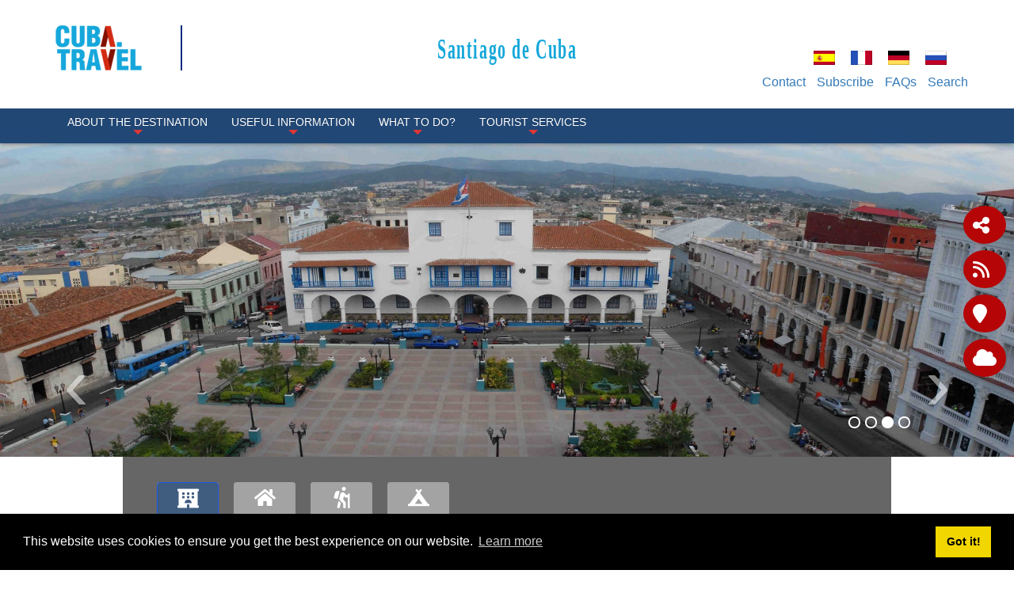

--- FILE ---
content_type: text/html; charset=utf-8
request_url: https://www.cuba.travel/en/Where-to-go/Santiago-de-Cuba
body_size: 20336
content:
<!DOCTYPE html>
<html  lang="en-GB">
<head id="Head"><meta content="text/html; charset=UTF-8" http-equiv="Content-Type" />
<meta property="rc:admins" content="613ddb0fcc2676bb98d5b31183e18cba9202c5ea84e3b8d28c812088ea8998d5" />
<link rel=”canonical” href=”https://www.cuba.travel” /><title>
	Santiago de Cuba | The Caribbean capital
</title><meta id="MetaDescription" name="description" content="Your trip to Santiago de Cuba will be a mix of music, traditions and the best rum in Cuba. Discover the city with us." /><meta id="MetaRobots" name="robots" content="INDEX, FOLLOW" /><link href="/DependencyHandler.axd/89d487280ee77e178a28d08009a0d5dc/336/css" type="text/css" rel="stylesheet"/><script src="/DependencyHandler.axd/16c9e20de943e3e11718b97e0e4e1ccc/336/js" type="text/javascript"></script><link rel='SHORTCUT ICON' href='/Portals/0/índice.ico?ver=iVQNtmcJse79dgWxT-IvDw%3d%3d' type='image/x-icon' />     
          <!-- Google Tag Manager -->
          <script>(function(w,d,s,l,i){w[l]=w[l]||[];w[l].push({'gtm.start':
          new Date().getTime(),event:'gtm.js'});var f=d.getElementsByTagName(s)[0],
          j=d.createElement(s),dl=l!='dataLayer'?'&l='+l:'';j.async=true;j.src=
          'https://www.googletagmanager.com/gtm.js?id='+i+dl;f.parentNode.insertBefore(j,f);
          })(window,document,'script','dataLayer','GTM-MGM6X2X');</script>
          <!-- End Google Tag Manager -->
        <meta http-equiv='X-UA-Compatible' content='IE=edge,chrome=1' /><meta name='viewport' content='width=device-width, minimum-scale=1.0, maximum-scale=1.0' /><meta name='HandheldFriendly' content='True' /><meta name='apple-mobile-web-app-capable' content='yes' /><meta name='apple-mobile-web-app-status-bar-style' content='black' /><link href="/Portals/0/Skins/CubaTravel/css/bootstrap.min.css" media="all" type="text/css" rel="stylesheet"></link><link href="/Portals/0/Skins/CubaTravel/css/jquery.smartmenus.bootstrap.css" media="screen" type="text/css" rel="stylesheet"></link><link href="/Portals/0/Skins/CubaTravel/css/font-aw-v6.min.css?v6" media="screen" type="text/css" rel="stylesheet"></link><link href="/Portals/0/Skins/CubaTravel/css/carousel-fade.css" media="screen" type="text/css" rel="stylesheet"></link><link href="/Portals/0/Skins/CubaTravel/css/ip-cuba.css?v13" media="all" type="text/css" rel="stylesheet"></link><script language="javascript" type="text/javascript" src="/Portals/0/Skins/CubaTravel/js/bootstrap.min.js"></script><script language="javascript" type="text/javascript" src="/Portals/0/Skins/CubaTravel/js/parallax.min.js"></script><script language="javascript" type="text/javascript" src="/Portals/0/Skins/CubaTravel/js/SmoothScroll.js"></script><script language="javascript" type="text/javascript" src="/Portals/0/Skins/CubaTravel/js/jquery.smartmenus.js"></script><script language="javascript" type="text/javascript" src="/Portals/0/Skins/CubaTravel/js/jquery.smartmenus.bootstrap.js"></script><script language="javascript" type="text/javascript" src="/Portals/0/Skins/CubaTravel/js/classie.js"></script><script language="javascript" type="text/javascript" src="/Portals/0/Skins/CubaTravel/js/scroll.js"></script><script language="javascript" type="text/javascript" src="/Portals/0/Skins/CubaTravel/js/tooltip-map.js"></script><script language="javascript" type="text/javascript" src="/Portals/0/Skins/CubaTravel/js/main-destinations.js"></script><script language="javascript" type="text/javascript" src="/Portals/0/Skins/CubaTravel/js/main-slider-motion.js"></script><link href="/Portals/0/Skins/CubaTravel/css/destino.css" media="screen" type="text/css" rel="stylesheet"></link><link href="https://www.cuba.travel/BookingEngine/css/bbox-responsive.css" rel="stylesheet" type="text/css" /></head>
<body id="Body">     
					<!-- Google Tag Manager (noscript) --> 
					<noscript><iframe src="https://www.googletagmanager.com/ns.html?id=GTM-MGM6X2X"
					height="0" width="0" style="display:none;visibility:hidden"></iframe></noscript>
					<!-- End Google Tag Manager (noscript) -->
				 
      <!-- GTM Data Layer for Event Tracking -->
 <script>
datalayer =[];
</script>
	<!-- Google Tag Manager  -->

<noscript><iframe src="https://www.googletagmanager.com/ns.html?id=GTM-MGM6X2X"
height="0" width="0" style="display:none;visibility:hidden"></iframe></noscript>

<script>(function(w,d,s,l,i){w[l]=w[l]||[];w[l].push({'gtm.start':
new Date().getTime(),event:'gtm.js'});var f=d.getElementsByTagName(s)[0],
j=d.createElement(s),dl=l!='dataLayer'?'&l='+l:'';j.async=true;j.src=
'https://www.googletagmanager.com/gtm.js?id='+i+dl;f.parentNode.insertBefore(j,f);
})(window,document,'script','dataLayer','GTM-MGM6X2X');</script>
<!-- End Google Tag Manager -->
     
		  <script> var iApiConfig ={'access_token':'[base64]','token_type':'bearer','expires_in':2591999,'userName':'0e7fcfd3-19e6-41ac-8d8c-62eb553eed18','.issued':'Sun, 18 Jan 2026 02:23:10 GMT','.expires':'Tue, 17 Feb 2026 02:23:10 GMT'}</script>

    <form method="post" action="/en/Where-to-go/Santiago-de-Cuba" id="Form" enctype="multipart/form-data">
<div class="aspNetHidden">
<input type="hidden" name="__EVENTTARGET" id="__EVENTTARGET" value="" />
<input type="hidden" name="__EVENTARGUMENT" id="__EVENTARGUMENT" value="" />
<input type="hidden" name="__VIEWSTATE" id="__VIEWSTATE" value="TkOwAOqtc0vzh842kVCV8Ld2czXzzzuNkG1qnX3L2mCrws/JMiBdflbO/B9gCbYlf7p4LRE1+eIkkPprXnYBhgtpyFab+Mv3q96R21kgdgMzx+zs5rfkiAvf6olgisM2/dAIXQfYFoBoAQaVaFnNm4Ku/Cp6SwrXdOS9MzOhCS3iCRth29dTbO4YEeUyfhRGePJPGK715MWhoyQb199ndF3PpW1UXyrjZOVwDhXMctPnJ/UKtCXZXQzNpVaJ/fkyYAsxcc3ry4ds7zNlhXFGKBN8Fsi8QIyF0cNwIyfjL4uRAqVOhMfWB8wkdb6dG3gPMqW8ERVqoC5Za2Ct5NqZm+DU1b6t5nlyvaoJLgggI/7Z75VBjRpS5tUtJ3IzbKVR6z46PfyisSVhP1gkdmzq72ri/crX1XnV+Lh9dLOuKgMaViEPH+Wp1Ud4vwMPRSFgFOfvjHHSkoIMhYZWQlO6pMR7aUgn1WFp2ZwgkG+WTFXRc7CH05djnGhtg2iwfCgdAKC33gf64rJB+rp/QbaR9kcqtvla1Rb/oaWZC/E6H7Ddm1Bxtq8g74SKJLvhKwpGsvu10+ayAlmR6ZnBDGd5XWOVrFzkzlal/2MNKDzsU3ucSSKuRwowb4uHpBr8q5jtM3Ic4GkVSeGPCC9xCfXAHh+XKkj58fQZklyro622JUBKu2LNQmcFCxbxSPcE0+whJbOYpvbWMfSmE7XPWs+rdyl/gzMpXvrnY7osS9NMH6XltBMcX7api/GrTTtzj/HuYCbN/R1wj/hIyjxr2vHPBNq7NCDX+dfcTJDi+q5d/F8DZ/VQtkwTEXNSfXqdvGzJEhoK2u6qqXUGuBs2Fw6YjGL6XVfSMKxeyaZF3KUQu5OSesha1H7vLqojjpMZdfS5zMXnECXGZGMS3ITHNyUtgI8K5U1tRo7GF1jgdSj8qxQdMLmow3CNsSssV6uBixdlM/R+oT9YNHG2RWuuyhotE1y8/v+sukKcAqb1lUHnz1H2KFc2K0+WQpOXnm6XeGEqQdE9ope0DsPt+IcxhKUTzb78Osd3rfWLxJlXiK1Otg3E3+tcN9gRsxWDMo4pG4e9qnOzJbVj9r69QCHYAruM3SLeuMqb02XiIQXbbKFHnICBl72oL3FDJ30Z1eMc+uJ/KfJqRbRKLZazXfvGGH/3ekD/9CbDbY+nhbVoqnZZEw9vUxb+QoK8d9mRlWmV/edZ4wMEnLVUcaLnnIQIW47RwY92hdVIyg2sdAKe1xwEEaZJsybjdTQL1yN7q374R5pU2nGETz9OIzVUkw7Hx+Y1hdDOVDMyCUNKKiyOYXtDTas9XrqqLTeUL7Nq26kw/lt7LwV3GQMpVbEY7na112L2+ItmlPDt3y5JeZYs1jh4rCdP6AribjeB7xIdX03likgE5Nb274+fgpQ0/MfBfGEojKRFuzosBGc/6QIxLYb+kwMEm47Gj2OjIAKPlH0soh2db4KjKWEAgTiSQtZWpzacDekh0YkXzI3AVJDLZCIWfGMjvYhMQf/N3Sj6a10hL5TMr2PKU3RvtSC8+kXSGEx1KmVxhA8bDREbr0XzRraTAfqUMSD/lkp+EhfcPirRremrokao/MjJXqBSzC/SiPQZbkmYVD0CRm+viuM8tSl13BZWRKbgFDn9zZJEpfphz0yw/Dws8XrrTFMqjD7xUpfQbnVK+mccXn0HlAKTgraCHPpgc0LQDdqsYF3gVsLZUKrrE6gGrvU/[base64]/ESzPZRQf34i3d08NqJRhxmiZ/F8jCbIEewvvH9TsP390Fz9rhQk5cg9pv7QkIe7Z0zrKG3Uy+N8oxacTgDJ8M1BghYu1RCAoFeA3I2GnAzuLZusKbdwlt+r1GS9Wv7df6FIlC4DnSQzluwBrOsyv6CRYxB+DFrQahXJ4n2y/75eAOh1T2aztL//sQ+S5j3weNQBe5uCReS0BI8kXnZ4Axkte8OcPwaGBIAexwzBpJ2xTJ/rJE1bzAztigQzaUXrXCIeeCZ86+UnGojwdN0DMdonP8cluXE9LZrdLzVfBCbeqksRoJzMD4aciEjqYgzyNJcyDDBHfXNN0QLzhN34I9UUVl2cDwBcctNPSlQpG7K4T2O4CVtHfxTJppuNXMSMXI4RN/lm+uQRgiAeSRXLv+C83HwjLkFKXwZ6tk40tkGg78nsPtDn0NqL+jBZDxh1VEv/VzpWf44TXJXvgebTcXKBzC925E9Azy3YeLiikjdpp5py8ycked8qXBBVXjhnqKtg2ZJ932r2V6dN1weMzr0HLkWTX2xf8WhX6DJhclf71Ak5lXwl/1Lx9G9nMpf5t9Zf7awTphafzNDbhtgWVSazCrbeShwASpJSBij3zOS+iwW6gIhuGAokv9MwCFu/JoKDJs6AjWFSiI20UKM9sarwVao5AnQPKtpjGpG0oxlvanucA9EWW1sPmn+R2Xys+KB4ayE/FbRc3d/FOjlHk0z/8ztwIxFZfel+uKBSt7NMlX2shyLE8E8m0oX3G6S0xerGzdbiKACy19v2bHENrVGwzfg6N5e74tA5nY6xRKNoqHm+XbMgo0LbsvoI5Qv28gH8AwupkzPDw+C+ZJ01uzUZAKdlJnv33Lq5f/QxKR7g6gR9aIOxerPQDPjB4Hz5NKHxgfF65yyeoBS1+0cmh2hufOjadrpCaWcoNREo+bY0v35DQmnzrdSLx/yQ24D5KmMOSbL5ixq8SYV/p+dq38R+RW8iQWkwkCQJkBqYgNMxQ8B3mgoa44aIDCZ6M38s5v3yuXdpVuA52QtOqw3wOPw==" />
</div>

<script type="text/javascript">
//<![CDATA[
var theForm = document.forms['Form'];
if (!theForm) {
    theForm = document.Form;
}
function __doPostBack(eventTarget, eventArgument) {
    if (!theForm.onsubmit || (theForm.onsubmit() != false)) {
        theForm.__EVENTTARGET.value = eventTarget;
        theForm.__EVENTARGUMENT.value = eventArgument;
        theForm.submit();
    }
}
//]]>
</script>


<script src="/WebResource.axd?d=pynGkmcFUV055Cj60JxEyOdqRxAlGArjc5YaKafkDRnmvvvaXcngh7UsV0s1&amp;t=638568352371266408" type="text/javascript"></script>


<script type="text/javascript">
//<![CDATA[
var __cultureInfo = {"name":"en-GB","numberFormat":{"CurrencyDecimalDigits":2,"CurrencyDecimalSeparator":".","IsReadOnly":false,"CurrencyGroupSizes":[3],"NumberGroupSizes":[3],"PercentGroupSizes":[3],"CurrencyGroupSeparator":",","CurrencySymbol":"£","NaNSymbol":"NaN","CurrencyNegativePattern":1,"NumberNegativePattern":1,"PercentPositivePattern":1,"PercentNegativePattern":1,"NegativeInfinitySymbol":"-∞","NegativeSign":"-","NumberDecimalDigits":2,"NumberDecimalSeparator":".","NumberGroupSeparator":",","CurrencyPositivePattern":0,"PositiveInfinitySymbol":"∞","PositiveSign":"+","PercentDecimalDigits":2,"PercentDecimalSeparator":".","PercentGroupSeparator":",","PercentSymbol":"%","PerMilleSymbol":"‰","NativeDigits":["0","1","2","3","4","5","6","7","8","9"],"DigitSubstitution":1},"dateTimeFormat":{"AMDesignator":"AM","Calendar":{"MinSupportedDateTime":"\/Date(-62135568000000)\/","MaxSupportedDateTime":"\/Date(253402300799999)\/","AlgorithmType":1,"CalendarType":1,"Eras":[1],"TwoDigitYearMax":2029,"IsReadOnly":false},"DateSeparator":"/","FirstDayOfWeek":1,"CalendarWeekRule":2,"FullDateTimePattern":"dd MMMM yyyy HH:mm:ss","LongDatePattern":"dd MMMM yyyy","LongTimePattern":"HH:mm:ss","MonthDayPattern":"d MMMM","PMDesignator":"PM","RFC1123Pattern":"ddd, dd MMM yyyy HH\u0027:\u0027mm\u0027:\u0027ss \u0027GMT\u0027","ShortDatePattern":"dd/MM/yyyy","ShortTimePattern":"HH:mm","SortableDateTimePattern":"yyyy\u0027-\u0027MM\u0027-\u0027dd\u0027T\u0027HH\u0027:\u0027mm\u0027:\u0027ss","TimeSeparator":":","UniversalSortableDateTimePattern":"yyyy\u0027-\u0027MM\u0027-\u0027dd HH\u0027:\u0027mm\u0027:\u0027ss\u0027Z\u0027","YearMonthPattern":"MMMM yyyy","AbbreviatedDayNames":["Sun","Mon","Tue","Wed","Thu","Fri","Sat"],"ShortestDayNames":["Su","Mo","Tu","We","Th","Fr","Sa"],"DayNames":["Sunday","Monday","Tuesday","Wednesday","Thursday","Friday","Saturday"],"AbbreviatedMonthNames":["Jan","Feb","Mar","Apr","May","Jun","Jul","Aug","Sep","Oct","Nov","Dec",""],"MonthNames":["January","February","March","April","May","June","July","August","September","October","November","December",""],"IsReadOnly":false,"NativeCalendarName":"Gregorian Calendar","AbbreviatedMonthGenitiveNames":["Jan","Feb","Mar","Apr","May","Jun","Jul","Aug","Sep","Oct","Nov","Dec",""],"MonthGenitiveNames":["January","February","March","April","May","June","July","August","September","October","November","December",""]},"eras":[1,"A.D.",null,0]};//]]>
</script>

<script src="/ScriptResource.axd?d=NJmAwtEo3IraNRUDPMcQUzp3Gb6cF3UXPlJP0uIchadBlWKJQVz_F9LePT1ky6xQm91fsTDpM7HM-E9iBPHMf4KYrdU_-YdosQEWG8R5aC5149jAMDfeUKh-b4mgr7NkUZeZGA2&amp;t=ffffffffc820c398" type="text/javascript"></script>
<script src="/ScriptResource.axd?d=dwY9oWetJoJuR-7i4Qu5JKjMzXnbDz6AA8xBh8hfOvP4bO8F65Wuj2cApl6Nu7mpngpxVQvVlTZDnJ-bbUHLChl_7Z1_-TyVAyijMa7R9GWFz2QAavqOizTByEred6JpR4TIKK46uQkWMGYp0&amp;t=ffffffffc820c398" type="text/javascript"></script>
<div class="aspNetHidden">

	<input type="hidden" name="__VIEWSTATEGENERATOR" id="__VIEWSTATEGENERATOR" value="CA0B0334" />
	<input type="hidden" name="__VIEWSTATEENCRYPTED" id="__VIEWSTATEENCRYPTED" value="" />
	<input type="hidden" name="__EVENTVALIDATION" id="__EVENTVALIDATION" value="IB9Kxr8o1XrWoO9p00OmatzidKKrGtMqxEdEBgxv/+0XTmy0LPfPSF+Q/BAGLQ8mP2iojy1vdu1sBR1ipTXAEd7MDwKs23JzWAoJNzASrS/D0Wac" />
</div><script src="/DependencyHandler.axd/5289dbf9c133a4bd356746f1300a6466/336/js" type="text/javascript"></script>
<script type="text/javascript">
//<![CDATA[
Sys.WebForms.PageRequestManager._initialize('ScriptManager', 'Form', [], [], [], 90, '');
//]]>
</script>

        
        
        

<!-- Metas -->
<!--40Fingers Stylehelper Conditions Return True-->
<!--40Fingers Stylehelper Conditions Return True-->
<!--40Fingers Stylehelper Conditions Return True-->
<!--40Fingers Stylehelper Conditions Return True-->
<!--40Fingers Stylehelper Conditions Return True-->
<!-- FONTS -->
<FortyFingers:StyleHelper ID="FONT1" AddCssFile="[S]css/googlefonts.css" />
<!-- Stylesheets -->
<!--40Fingers Stylehelper Conditions Return True-->
<!--40Fingers Stylehelper Conditions Return True-->
<!--40Fingers Stylehelper Conditions Return True-->
<!--40Fingers Stylehelper Conditions Return True-->
<!--40Fingers Stylehelper Conditions Return True-->
<!--40Fingers Stylehelper Conditions Return False -->

<!-- Scripts -->
<!--40Fingers Stylehelper Conditions Return True-->
<!--40Fingers Stylehelper Conditions Return True-->
<!--40Fingers Stylehelper Conditions Return True-->
<!--40Fingers Stylehelper Conditions Return True-->
<!--40Fingers Stylehelper Conditions Return True-->
<!--40Fingers Stylehelper Conditions Return True-->
<!--40Fingers Stylehelper Conditions Return True-->


<!--40Fingers Stylehelper Conditions Return True-->
<!--40Fingers Stylehelper Conditions Return True-->
<!--40Fingers Stylehelper Conditions Return True-->





<script type="text/javascript">
	searchTab = 'https://www.cuba.travel/en/search-results'
</script>



<!---->
<!-- Barra de herramientas lateral flotante -->
<div id="side-float-toolbar">
	
	<div class="float-tool" id="surveyMobile" style="float:left">
		<a target="_blank" class="btn" href="https://www.cuba.travel/en/Survey" style="color: white;font-size: 18px;">
			
Give us your opinion
		</a>
	</div>

	<div class="float-tool">
		<a class="" href="#url" data-toggle="modal" data-target="#share-modal"><span class="fa fa-share-alt"></span></a>
	</div>

	<!--<div class="float-tool"><a href="#url"><span class="fa fa-comment"></span></a></div>-->
	<div class="float-tool"><a target="_blank" href="https://www.cuba.travel/en/DesktopModules/Blog/API/RSS/Get?tabid=815&moduleid=884&language=en-GB"><span class="fa fa-rss"></span></a></div>
</div>
<!-- Barra de herramientas lateral flotante -->

<!-- Header -->
<header class="ct-header">
	<div class="container">
		<div id="google_translate_element" style="position:absolute;top:0;right:0;z-index:10000"></div>
		<div class="row pv1">
			<div class="col-xs-12 col-sm-2">
        		<a href='https://www.cuba.travel/en'>
        			<div class="main-logo">
					</div>
        		</a>
			</div>
			<div class="col-xs-12 col-sm-10 flags">
				<div class="row pt1">
					<div class="col-xs-12">
						<div class="col-xs-12 col-sm-10 box-alter-titulo">
							<span class="alter-titulo text-danger"> 
								<a href="https://www.cuba.travel/en/Where-to-go/Santiago-de-Cuba">
									Santiago de Cuba
								</a>
							</span>
						</div>
						<div class="col-xs-12">
							<div class="ct-action-block">
								<div class="language-object" >

<span class="Language" title="Español (España, Alfabetización Internacional)"><a href="https://www.cuba.travel/destinos/santiago-de-cuba" ><img src="/images/Flags/es-ES.gif" alt="es-ES" /></a></span><span class="Language" title="Français (France)"><a href="https://www.cuba.travel/fr/Destinations/Santiago-de-Cuba" ><img src="/images/Flags/fr-FR.gif" alt="fr-FR" /></a></span><span class="Language" title="Deutsch (Deutschland)"><a href="https://www.cuba.travel/de/Reiseziele/Santiago-de-Cuba" ><img src="/images/Flags/de-DE.gif" alt="de-DE" /></a></span><span class="Language" title="Русский (Россия)"><a href="https://www.cuba.travel/ru/Направления/Сантьяго-де-Куба" ><img src="/images/Flags/ru-RU.gif" alt="ru-RU" /></a></span>
</div>
							</div>
						</div>
					</div>
					<div class="hidden col-xs-8 col-xs-offset-2 col-sm-3 col-sm-offset-0 col-md-2">
						<a href="#" class="btn btn-lg btn-block" data-toggle="modal" data-target="#modal-login"><span class="label-lg">Login</span> <i class="fa fa-sign-in"></i></a>
					</div>
				</div>
			</div>
			<div class="col-xs-12 col-sm-10 action-menu">
				<nav class="ct-submenu">
					 <ul class="nav nav-pills">
					 	
						          <li><a href="https://www.cuba.travel/en/Where-to-go/Santiago-de-Cuba/TopNavigation/Contact">Contact</a></li>
						 
						          <li><a href="https://www.cuba.travel/en/Where-to-go/Santiago-de-Cuba/TopNavigation/Subscribe">Subscribe</a></li>
						 
						          <li><a href="https://www.cuba.travel/en/Where-to-go/Santiago-de-Cuba/TopNavigation/FAQs">FAQs</a></li>
						          
						<li class="hide" id="top-search-cont"><a href="javascript:;" class="menu-buscar">Search</a>
							<ul id="search-box-menu" style="display: none;">
								<li><div><input name="dnn$dnnSearch$txtSearch" id="searchbox" type="text" placeholder="Search"> <a id="searchiboxicon" href="javascript:;"><span class="fa fa-search"></span></a></div></li>
							</ul>
						</li>
					</ul>
				</nav>
			</div>
		</div>
	</div>

	<nav class="navbar navbar-inverse navbar-fixed-top" role="navigation">
		<div class="container">
		    <!-- Brand and toggle get grouped for better mobile display -->
		    <div class="navbar-header">
		      <button type="button" class="navbar-toggle" data-toggle="collapse" data-target=".navbar-ex1-collapse">
		        <i class="fa fa-bars"></i>
		      </button>
		    </div>
		   	<!-- Collect the nav links, forms, and other content for toggling -->
		    <div class="collapse navbar-collapse navbar-ex1-collapse">
							<ul class="nav navbar-nav" id="dnn_pnav">		
		                       <li  class="dropdown">
                    <a  class="dropdown-toggle" data-toggle="dropdown" href="https://www.cuba.travel/en/destinations/santiago-de-cuba/about-destination">
                        About the Destination
 <span class="caret"></span>                     </a>
                                    <ul class="dropdown-menu">
                                    <li >
                    <a  href="https://www.cuba.travel/en/destinations/santiago-de-cuba/geography">
                        Geography
                    </a>
                            </li>
            <li >
                    <a  href="https://www.cuba.travel/en/destinations/santiago-de-cuba/nature">
                        Nature
                    </a>
                            </li>
            <li >
                    <a  href="https://www.cuba.travel/en/destinations/santiago-de-cuba/weather-in-santiago-de-cuba">
                        Weather
                    </a>
                            </li>
            <li >
                    <a  href="https://www.cuba.travel/en/destinations/santiago-de-cuba/society">
                        Society
                    </a>
                            </li>
            <li >
                    <a  href="https://www.cuba.travel/en/destinations/santiago-de-cuba/history-of-santiago-de-cuba">
                        History
                    </a>
                            </li>
            <li  class="dropdown">
                    <a  class="dropdown-toggle" data-toggle="dropdown" href="https://www.cuba.travel/en/destinations/santiago-de-cuba/cultural-scenario">
                        Cultural Scenario
 <span class="caret"></span>                     </a>
                                    <ul class="dropdown-menu">
                                    <li >
                    <a  href="https://www.cuba.travel/en/Where-to-go/Santiago-de-Cuba/About-the-Destination/Cultural-Scenario/Music">
                        Music
                    </a>
                            </li>
            <li >
                    <a  href="https://www.cuba.travel/en/Where-to-go/Santiago-de-Cuba/About-the-Destination/Cultural-Scenario/Cinema">
                        Cinema
                    </a>
                            </li>
            <li >
                    <a  href="https://www.cuba.travel/en/Where-to-go/Santiago-de-Cuba/About-the-Destination/Cultural-Scenario/Literature">
                        Literature
                    </a>
                            </li>
            <li >
                    <a  href="https://www.cuba.travel/en/destinations/santiago-de-cuba/cultural-scenario/visual-arts">
                        Visual Art
                    </a>
                            </li>
            <li >
                    <a  href="https://www.cuba.travel/en/Where-to-go/Santiago-de-Cuba/About-the-Destination/Cultural-Scenario/Dance">
                        Dance
                    </a>
                            </li>
            <li >
                    <a  href="https://www.cuba.travel/en/Where-to-go/Santiago-de-Cuba/About-the-Destination/Cultural-Scenario/Theatre">
                        Theatre
                    </a>
                            </li>
            <li >
                    <a  href="https://www.cuba.travel/en/Where-to-go/Santiago-de-Cuba/About-the-Destination/Cultural-Scenario/Architecture">
                        Architecture
                    </a>
                            </li>
            <li >
                    <a  href="https://www.cuba.travel/en/Where-to-go/Santiago-de-Cuba/About-the-Destination/Cultural-Scenario/Traditions-and-custom">
                        Traditions and custom
                    </a>
                            </li>

                    </ul>
            </li>

                    </ul>
            </li>
            <li  class="dropdown">
                    <a  class="dropdown-toggle" data-toggle="dropdown" href="https://www.cuba.travel/en/destinations/santiago-de-cuba/useful-information">
                        Useful Information
 <span class="caret"></span>                     </a>
                                    <ul class="dropdown-menu">
                                    <li >
                    <a  href="https://www.cuba.travel/en/destinations/santiago-de-cuba/useful-information/how-to-get-to-santiago">
                        How to Get?
                    </a>
                            </li>
            <li >
                    <a  href="https://www.cuba.travel/en/destinations/santiago-de-cuba/useful-information-/hours-and-holidays">
                        Hours &amp; Holidays
                    </a>
                            </li>
            <li >
                    <a  href="https://www.cuba.travel/en/Where-to-go/Santiago-de-Cuba/Useful-Information-/Communications">
                        Communications
                    </a>
                            </li>
            <li >
                    <a  href="https://www.cuba.travel/en/destinations/santiago-de-cuba/useful-information-/tourist-information">
                        Tourist Information
                    </a>
                            </li>

                    </ul>
            </li>
            <li  class="dropdown">
                    <a  class="dropdown-toggle" data-toggle="dropdown" href="javascript:;">
                        What to Do?
 <span class="caret"></span>                     </a>
                                    <ul class="dropdown-menu">
                                    <li >
                    <a  href="https://www.cuba.travel/en/destinations/santiago-de-cuba/what-to-do/beach">
                        Sun &amp; Beach
                    </a>
                            </li>
            <li >
                    <a  href="https://www.cuba.travel/en/Where-to-go/Santiago-de-Cuba/What-to-Do/Culture">
                        Culture
                    </a>
                            </li>
            <li >
                    <a  href="https://www.cuba.travel/en/Where-to-go/Santiago-de-Cuba/What-to-Do/City">
                        City
                    </a>
                            </li>
            <li >
                    <a  href="https://www.cuba.travel/en/destinations/santiago-de-cuba/what-to-do/excursions-in-santiago">
                        Excursions
                    </a>
                            </li>
            <li >
                    <a  href="https://www.cuba.travel/en/destinations/santiago-de-cuba/what-to-do/nautical-activities">
                        Nautical Activities
                    </a>
                            </li>
            <li >
                    <a  href="https://www.cuba.travel/en/destinations/santiago-de-cuba/what-to-do/ecotourism-in-santiago">
                        Nature
                    </a>
                            </li>
            <li >
                    <a  href="https://www.cuba.travel/en/destinations/santiago-de-cuba/what-to-do/health-services">
                        Health
                    </a>
                            </li>
            <li >
                    <a  href="https://www.cuba.travel/en/destinations/santiago-de-cuba/what-to-do/events-in-santiago">
                        Events
                    </a>
                            </li>

                    </ul>
            </li>
            <li  class="dropdown">
                    <a  class="dropdown-toggle" data-toggle="dropdown" href="javascript:;">
                        Tourist Services
 <span class="caret"></span>                     </a>
                                    <ul class="dropdown-menu">
                                    <li >
                    <a  href="https://www.cuba.travel/en/Where-to-go/Santiago-de-Cuba/Tourist-Services/Transport">
                        Transport
                    </a>
                            </li>
            <li >
                    <a  href="https://www.cuba.travel/en/destinations/santiago-de-cuba/tourist-services/hotels-in-santiago-de-cuba">
                        Accommodation
                    </a>
                            </li>
            <li >
                    <a  href="https://www.cuba.travel/en/destinations/santiago-de-cuba/tourist-services/restaurants">
                        Gastronomy
                    </a>
                            </li>
            <li >
                    <a  href="https://www.cuba.travel/en/destinations/santiago-de-cuba/tourist-services/shopping">
                        Stores
                    </a>
                            </li>

                    </ul>
            </li>



</ul>
	        </div><!-- /.navbar-collapse -->
        </div>
    </nav>
</header>
<script>
  (function () {
    window.__PASSPORTER_WIDGET_CONFIG__ = {
      debug: false,
      domain: 'cuba',
      lang: 'es', // Idioma
      headerHeight: 72,
      styles: {
        primaryColor: "#337ab7",
        primaryColorHover: "#003d6c",
      },
      ctaAnchors: [
        {
          id: "passporter-planner",
          section: "spots",
        },
], };
    var script = document.createElement("script");
    script.src =
      "https://d14j9vfj10qgpp.cloudfront.net/assets/sdk/passporter-sdk.js?time=" +
      new Date().getTime();
    document.body.appendChild(script);
  })();
</script>
<script type="text/javascript">
function googleTranslateElementInit() {
  new google.translate.TranslateElement({pageLanguage: 'es', layout: google.translate.TranslateElement.InlineLayout.SIMPLE}, 'google_translate_element');
}
</script>
<script type="text/javascript" src="//translate.google.com/translate_a/element.js?cb=googleTranslateElementInit"></script>
<!-- Termina Header -->



<!-- AUTH -->

<!-- Custom StyleSheet -->
<!--40Fingers Stylehelper Conditions Return True-->

<div id="dnn_ContentPane"><div class="DnnModule DnnModule-DNNCorpRazorHost DnnModule-1887"><div id="dnn_ctr1887_ContentPane"><!-- Start_Module_1887 --><div id="dnn_ctr1887_ModuleContent" class="DNNModuleContent ModDNNCorpRazorHostC">

</div><!-- End_Module_1887 --></div>
</div><div class="DnnModule DnnModule-DNNCorpRazorHost DnnModule-29547"><div id="dnn_ctr29547_ContentPane"><!-- Start_Module_29547 --><div id="dnn_ctr29547_ModuleContent" class="DNNModuleContent ModDNNCorpRazorHostC">
	



<!-- VIDEO SLIDE -->
<section id="Slide01" class="homeVideo" style="display:none">
</section>
<script type="text/javascript">

(function($) {
    var videoScr = '/Portals/0/Skins/CubaTravel/vid/CubaVideoWide1.mp4';
    var loadSprite = function (src) {
        var deferred = $.Deferred();
        var sprite = new Image();
        sprite.onload = function() {
            deferred.resolve(true);
        };
        sprite.onerror = function() {
            deferred.resolve(false);
        };
        sprite.src = src;
        return deferred.promise();
    }

    var showVideo = function(show, edit){
        setTimeout(function(){ $('body').trigger("readyvideotest"); }, 600);  
        if(show){
            $('#Slide01').html('<div class="item"><div style="min-height:500px" class="div-video img"><video preload="metadata" id="video-background" loop playsinline muted src="/Portals/0/Skins/CubaTravel/vid/CubaVideoWide1.mp4"  autoplay ></video></div></div>');
            if(!edit){
                var video = document.getElementById("video-background");
                var playing = false;
                video.oncanplay = function(){
                    if(!playing){
                        $('#Slide02').hide();
                        $('#Slide01').show();
                        playing = true;
                    }
                }
            }
            else
                $('#Slide01').show();
        }else{
            $('#Slide01').hide();
        }    
    }

    $(document).ready(function(){
        var fileUrl = "https://upload.wikimedia.org/wikipedia/commons/thumb/c/cf/Frog_on_river_4000x3000_26-09-2010_11-01am_2mb.jpg/800px-Frog_on_river_4000x3000_26-09-2010_11-01am_2mb.jpg";
        var startTime = (new Date()).getTime();
        var cacheBuster = "?spdt=" + startTime;
        var fileSize = 1500;
        
        if( !videoScr){
            showVideo(false);
        }
        else
            loadSprite(fileUrl + cacheBuster).then(function(resolve){
                var endTime = (new Date()).getTime();
                var duration = (endTime - startTime) / 1000;
                var bitsLoaded = fileSize * 8;
                var speedBps = (bitsLoaded / duration).toFixed(2);
                console.log(speedBps);
                var speedKbps = Number((speedBps / 1024).toFixed(2));
                showVideo(resolve && speedKbps > 5, $('body').hasClass('dnnEditState'));
            });

            
    });
}(jQuery));

</script>
















</div><!-- End_Module_29547 --></div>
</div><div class="DnnModule DnnModule-DNN_UserDefinedTable DnnModule-1848"><div id="dnn_ctr1848_ContentPane"><!-- Start_Module_1848 --><div id="dnn_ctr1848_ModuleContent" class="DNNModuleContent ModDNNUserDefinedTableC">
	<div id="dnn_ctr1848_Default_PlaceHolderControl" class="dnnFormAndList">
<div class="dnnForm dnnClear">
    
    
    
    <section>
  <div class="jumbo-container">
    <section id="Slide02">
      <div id="carousel-captions" class="carousel slide carousel-fade">
        <ol class="carousel-indicators">
          <li data-target="#carousel-captions" data-slide-to="0" class="active" />
          <li data-target="#carousel-captions" data-slide-to="1" class="" />
          <li data-target="#carousel-captions" data-slide-to="2" class="" />
          <li data-target="#carousel-captions" data-slide-to="3" class="" />
        </ol>
        <div class="carousel-inner">
          <div class="item active">
            <img class="img-responsive" src="/Portals/0/Images/Destinations/santiago de cuba/slideshow/3.3-Ciudad.jpg?ver=Xy_6B98VAzBn3RoVk3H-qA%3d%3d" alt="Plaza de Marte, Santiago de Cuba" title="Plaza de Marte, Santiago de Cuba" />
            <div class="carousel-caption content-caption">
              <h3 class="font-alt" />
            </div>
          </div>
          <div class="item">
            <img class="img-responsive" src="/Portals/0/Images/Destinations/santiago de cuba/slideshow/Sitio Cuba Travel 1920x625.jpg?ver=gSyc_QLrUmLeSS6JVLXzRw%3d%3d" alt="Cuartel Moncada, Santiago de Cuba." title="Cuartel Moncada, Santiago de Cuba." />
            <div class="carousel-caption content-caption">
              <h3 class="font-alt" />
            </div>
          </div>
          <div class="item">
            <img class="img-responsive" src="/Portals/0/Images/Destinations/santiago de cuba/slideshow/Panorama 003.jpg?ver=qZ6qp9VOFn9ih43C86NZvg%3d%3d" alt="Parque de Céspedes, Santiago de Cuba" title="Parque de Céspedes, Santiago de Cuba" />
            <div class="carousel-caption content-caption">
              <h3 class="font-alt" />
            </div>
          </div>
          <div class="item">
            <img class="img-responsive" src="/Portals/0/Images/Destinations/santiago de cuba/morro.jpg?ver=6Tlu6JGnHlhdKTdBR0Jhrw%3d%3d" alt="Castillo San Pedro de la Roca, Santiago de Cuba" title="Castillo San Pedro de la Roca, Santiago de Cuba" />
            <div class="carousel-caption content-caption">
              <h3 class="font-alt" />
            </div>
          </div>
          <a class="carousel-control left" href="#carousel-captions" data-slide="prev">‹</a>
          <a class="carousel-control right" href="#carousel-captions" data-slide="next">›</a>
        </div>
      </div>
    </section>
  </div>
</section>
    
</div></div>

</div><!-- End_Module_1848 --></div>
</div><div class="DnnModule DnnModule-DNNCorpRazorHost DnnModule-1889"><div id="dnn_ctr1889_ContentPane"><!-- Start_Module_1889 --><div id="dnn_ctr1889_ModuleContent" class="DNNModuleContent ModDNNCorpRazorHostC">
	<!-- TOOLBAR -->

<script type="text/javascript">
    window.AppDirectory = 'https://www.cuba.travel/BookingEngine/';
    window.DnnPortalAlias = 'https://www.cuba.travel/en';
    window.DnnPortalDirectory = '/Portals/0/';
    window.DnnSkinDirectory = '/Portals/0/Skins/CubaTravel/';
    window.HotelSearchURL = 'https://www.cuba.travel/en/Hotel/Search';
    window.HotelDetailURL = 'https://www.cuba.travel/en/Hotel/Detail';
    window.HousesSearchURL = 'https://www.cuba.travel/en/House/Search';
    window.ActivitySearchURL = 'https://www.cuba.travel/en/Activity/Search';
	    window.UserIP= '3.17.66.80';
	 var API_URL = '';
</script>


                            <script type="text/javascript">
                                window.bk_destinations = [
                                        
                                    {
                                        name: 'Varadero',
										type: 'City',
                                        iata_refpoint: 'VRA;Varadero',
                                        availableOn: {
                                            hotels: true,
                                            houses: true,
                                            tours: true,
                                            events: false,
											transfers: true,
                                            health: false,
                                        }
                                    },
                                        
                                        
                                    {
                                        name: 'La Habana|Havana',
										type: 'City',
                                        iata_refpoint: 'HAV;La Habana|Havana',
                                        availableOn: {
                                            hotels: true,
                                            houses: true,
                                            tours: true,
                                            events: true,
											transfers: true,
                                            health: true,
                                        }
                                    },
                                        
                                        
                                    {
                                        name: 'Camagüey',
										type: 'City',
                                        iata_refpoint: 'CMW;Camaguey',
                                        availableOn: {
                                            hotels: true,
                                            houses: false,
                                            tours: true,
                                            events: false,
											transfers: true,
                                            health: false,
                                        }
                                    },
                                        
                                        
                                    {
                                        name: 'Las Tunas',
										type: 'City',
                                        iata_refpoint: 'LTN;Las Tunas',
                                        availableOn: {
                                            hotels: true,
                                            houses: false,
                                            tours: true,
                                            events: false,
											transfers: true,
                                            health: false,
                                        }
                                    },
                                        
                                        
                                    {
                                        name: 'Holguín',
										type: 'City',
                                        iata_refpoint: 'HOG;Holguin',
                                        availableOn: {
                                            hotels: true,
                                            houses: false,
                                            tours: true,
                                            events: true,
											transfers: true,
                                            health: false,
                                        }
                                    },
                                        
                                        
                                    {
                                        name: 'Granma',
										type: 'City',
                                        iata_refpoint: 'GRN;Granma',
                                        availableOn: {
                                            hotels: true,
                                            houses: false,
                                            tours: true,
                                            events: false,
											transfers: false,
                                            health: false,
                                        }
                                    },
                                        
                                        
                                    {
                                        name: 'Santiago',
										type: 'City',
                                        iata_refpoint: 'SCU;Santiago',
                                        availableOn: {
                                            hotels: true,
                                            houses: false,
                                            tours: true,
                                            events: false,
											transfers: true,
                                            health: false,
                                        }
                                    },
                                        
                                        
                                    {
                                        name: 'Ciego de Ávila',
										type: 'City',
                                        iata_refpoint: 'AVI;Ciego de Avila',
                                        availableOn: {
                                            hotels: true,
                                            houses: false,
                                            tours: true,
                                            events: true,
											transfers: true,
                                            health: false,
                                        }
                                    },
                                        
                                        
                                    {
                                        name: 'Matanzas',
										type: 'City',
                                        iata_refpoint: 'VRA;Matanzas',
                                        availableOn: {
                                            hotels: true,
                                            houses: false,
                                            tours: true,
                                            events: true,
											transfers: false,
                                            health: false,
                                        }
                                    },
                                        
                                        
                                    {
                                        name: 'Guantanamo',
										type: 'City',
                                        iata_refpoint: 'GAO;Guantanamo',
                                        availableOn: {
                                            hotels: true,
                                            houses: false,
                                            tours: false,
                                            events: false,
											transfers: false,
                                            health: false,
                                        }
                                    },
                                        
                                        
                                    {
                                        name: 'Isla de la Juventud',
										type: 'City',
                                        iata_refpoint: 'SZJ;Isla de la Juventud',
                                        availableOn: {
                                            hotels: true,
                                            houses: false,
                                            tours: true,
                                            events: false,
											transfers: false,
                                            health: false,
                                        }
                                    },
                                        
                                        
                                    {
                                        name: 'Playa Girón',
										type: 'City',
                                        iata_refpoint: 'VRA;Playa Giron',
                                        availableOn: {
                                            hotels: false,
                                            houses: false,
                                            tours: true,
                                            events: false,
											transfers: false,
                                            health: false,
                                        }
                                    },
                                        
                                        
                                    {
                                        name: 'Cienaga de Zapata',
										type: 'City',
                                        iata_refpoint: 'CZA;Cienaga de Zapata',
                                        availableOn: {
                                            hotels: false,
                                            houses: false,
                                            tours: true,
                                            events: false,
											transfers: false,
                                            health: false,
                                        }
                                    },
                                        
                                        
                                    {
                                        name: 'Viñales',
										type: 'City',
                                        iata_refpoint: 'PDR;Viñales',
                                        availableOn: {
                                            hotels: false,
                                            houses: false,
                                            tours: true,
                                            events: false,
											transfers: false,
                                            health: false,
                                        }
                                    },
                                        
                                        
                                    {
                                        name: 'Trinidad',
										type: 'City',
                                        iata_refpoint: 'USS;Trinidad',
                                        availableOn: {
                                            hotels: false,
                                            houses: false,
                                            tours: true,
                                            events: false,
											transfers: false,
                                            health: false,
                                        }
                                    },
                                        
                                        
                                    {
                                        name: 'Cayo Largo del Sur',
										type: 'City',
                                        iata_refpoint: 'CYL;Cayo Largo del sur',
                                        availableOn: {
                                            hotels: true,
                                            houses: false,
                                            tours: false,
                                            events: false,
											transfers: false,
                                            health: false,
                                        }
                                    },
                                        
                                        
                                    {
                                        name: 'Cuba',
										type: 'Country',
                                        iata_refpoint: 'CU;Cuba',
                                        availableOn: {
                                            hotels: true,
                                            houses: false,
                                            tours: false,
                                            events: false,
											transfers: false,
                                            health: false,
                                        }
                                    },
                                        
                                        
                                    {
                                        name: 'Sancti Spiritus',
										type: 'City',
                                        iata_refpoint: 'USS;Sancti Spiritus',
                                        availableOn: {
                                            hotels: true,
                                            houses: false,
                                            tours: true,
                                            events: false,
											transfers: false,
                                            health: false,
                                        }
                                    },
                                        
                                        
                                    {
                                        name: 'Artemisa',
										type: 'City',
                                        iata_refpoint: 'ATM;Artemisa',
                                        availableOn: {
                                            hotels: true,
                                            houses: false,
                                            tours: false,
                                            events: false,
											transfers: false,
                                            health: false,
                                        }
                                    },
                                        
                                        
                                    {
                                        name: 'Pinar Del Río',
										type: 'City',
                                        iata_refpoint: 'PDR;Pinar Del Rio',
                                        availableOn: {
                                            hotels: true,
                                            houses: false,
                                            tours: true,
                                            events: false,
											transfers: false,
                                            health: false,
                                        }
                                    },
                                        
                                        
                                    {
                                        name: 'Mayabeque',
										type: 'City',
                                        iata_refpoint: 'MYB;Mayabeque',
                                        availableOn: {
                                            hotels: true,
                                            houses: false,
                                            tours: true,
                                            events: false,
											transfers: false,
                                            health: false,
                                        }
                                    },
                                        
                                        
                                    {
                                        name: 'Cienfuegos',
										type: 'City',
                                        iata_refpoint: 'CFG;Cienfuegos',
                                        availableOn: {
                                            hotels: true,
                                            houses: false,
                                            tours: true,
                                            events: false,
											transfers: false,
                                            health: false,
                                        }
                                    },
                                        
                                        
                                    {
                                        name: 'Villa Clara',
										type: 'City',
                                        iata_refpoint: 'VLC;Villa Clara',
                                        availableOn: {
                                            hotels: true,
                                            houses: false,
                                            tours: true,
                                            events: false,
											transfers: true,
                                            health: false,
                                        }
                                    },
                                        
                                        
                                    {
                                        name: 'Cayo Guillermo',
										type: 'City',
                                        iata_refpoint: 'CAG;Cayo Guillermo',
                                        availableOn: {
                                            hotels: true,
                                            houses: false,
                                            tours: false,
                                            events: false,
											transfers: false,
                                            health: false,
                                        }
                                    },
                                        
                                        
                                    {
                                        name: 'Santa Maria',
										type: 'City',
                                        iata_refpoint: 'VLC;Santa Maria',
                                        availableOn: {
                                            hotels: true,
                                            houses: false,
                                            tours: false,
                                            events: false,
											transfers: false,
                                            health: false,
                                        }
                                    },
                                        
                                        
                                    {
                                        name: 'Cayo Coco',
										type: 'City',
                                        iata_refpoint: 'CCC;Cayo coco',
                                        availableOn: {
                                            hotels: true,
                                            houses: false,
                                            tours: false,
                                            events: false,
											transfers: false,
                                            health: false,
                                        }
                                    },
                                        
                                ];
                            </script>


<section id="app-bbox"></section>

<script>
	var _dName = 'Santiago de Cuba';
    $('#side-float-toolbar').append('<div class="float-tool"><a href="" target="_blank"><span class="fa fa-map-marker"></span></a></div>');
	$('#side-float-toolbar').append('<div class="float-tool"><a href="" target="_blank"><span class="fa fa-cloud"></span></a></div>');
	$('#side-float-toolbar').append('<div class="float-tool"><a href="" target="_blank"><span class="fa fa-youtube-play"></span></a></div>');
	window.tabs = {
		hotels: true,
		houses: true,
		tours: true,
		transfers: false,
		events: false,
		domestic: true,
	}
</script>

<script type="text/javascript" src="https://www.cuba.travel/BookingEngine/app.init.js?cb=2026011720"></script>
<script type="text/javascript" src="https://www.cuba.travel/BookingEngine/bbox_responsive.js?cb=2026011720"></script>




</div><!-- End_Module_1889 --></div>
</div><div class="DnnModule DnnModule-DNNCorpRazorHost DnnModule-1890"><div id="dnn_ctr1890_ContentPane"><!-- Start_Module_1890 --><div id="dnn_ctr1890_ModuleContent" class="DNNModuleContent ModDNNCorpRazorHostC">
	


<!-- Breadcrumb -->
<div class="container-fluid container-breadcrumb">
	<div class="container">
		<ol class="breadcrumb">
            <li class="breadcrumb-item"><a href="http://www.cuba.travel/en">Home</a></li>
            		 <li class="breadcrumb-item">Where to go</li>
            		 <li class="breadcrumb-item">Santiago de Cuba</li>
		</ol>
	</div>
</div>
<!-- Termina Breadcrumb -->



</div><!-- End_Module_1890 --></div>
</div><div class="DnnModule DnnModule-DNN_HTML DnnModule-1891"><div id="dnn_ctr1891_ContentPane"><!-- Start_Module_1891 --><div id="dnn_ctr1891_ModuleContent" class="DNNModuleContent ModDNNHTMLC">
	<div id="dnn_ctr1891_HtmlModule_lblContent" class="Normal">
	<section>
<div class="content-block">
<div class="container">
<div class="row">
<div class="col-xs-12"><!-- CONTENIDO DE LA SECCIÓN -->
<article>
<h1>SANTIAGO DE&nbsp;CUBA</h1>
<img alt="" class="img-left img-content" src="/portals/0/Images/Destinations/santiago%20de%20cuba/cabecera%20de%20contenido/3.3-Ciudad.jpg" style="width: 100%" title="" />
<p>To visit Santiago de Cuba is to visit a place that has its own rhythm. History, music and festivities, this is a city of warm and hospitable peopl, that today more than ever, welcomes visitors from all over the world. Located in the eastern region of Cuba, Santiago de Cuba is distinguished by being the most mountainous of the Cuban provinces and the most Caribbean as well, declared the Hero City of the Republic of Cuba.</p>

<p>Santiago de Cuba feels passion for music. It is the birthplace of the son and the bolero, so it&rsquo;s not by chance that is the place where the biggest Cuban musicians were born: Compay Segundo, Ñico Saquito and Sindo Garay are from Santiago; cultural par excellence, the province is also the hometown of Jose Maria Heredia, one of the most popular Cuban poets in the world.</p>

<p>Among carnivals, trova music and Cuban rum, your trips to Santiago de Cuba will be an amazing experience. The carnival of Santiago de Cuba is the most traditional in the island, joyful as only a few can be and represents the perfect occasion for you to discover the customs and traditions of Santiago. Of course, you can&rsquo;t leave without trying out the aromatic rum of Santiago de Cuba, the one that has its origins in the XIX century and that blends the old with the new.</p>

<p>You can get to Santiago de Cuba by landing at the Antonio Maceo International Airport, by sea arriving at the Cruise Terminal (there is also an international Marina) or with the assistance of one of the many travel agencies in Santiago de Cuba, which will provide information about hotels and accommodation, dining, transportation and general tourist services available in Santiago.</p>
</article>
</div>
</div>
</div>
</div>
</section>

</div>

</div><!-- End_Module_1891 --></div>
</div><div class="DnnModule DnnModule-DNN_HTML DnnModule-70907"><div id="dnn_ctr70907_ContentPane"><!-- Start_Module_70907 --><div id="dnn_ctr70907_ModuleContent" class="DNNModuleContent ModDNNHTMLC">
	<div id="dnn_ctr70907_HtmlModule_lblContent" class="Normal">
	<iframe
frameborder="0"
width="100%"
height="450px"
id="passporter-spot-widget"
scrolling="no"
src="https://cuba.passporterapp.com/en/frame/widgets/block/1c0eb48c-816c-4737-846f-55af6b602430/carousel"
>
Browser not compatible.
</iframe>
</div>

</div><!-- End_Module_70907 --></div>
</div><div class="DnnModule DnnModule-DNN_UserDefinedTable DnnModule-70220"><div id="dnn_ctr70220_ContentPane"><!-- Start_Module_70220 --><div id="dnn_ctr70220_ModuleContent" class="DNNModuleContent ModDNNUserDefinedTableC">
	<div id="dnn_ctr70220_Default_PlaceHolderControl" class="dnnFormAndList">
<div class="dnnForm dnnClear">
    
    
    
    <div class="container">
  <div class="row">
    <div class="col-xs-12 col-sm-4">
      <img src="/Portals/0/Images/Destinations/santiago de cuba/thumbnails contenido/Gran Piedra Santiago de Cuba.jpg?ver=kWyMNL5NEOQzeQZOfysdfA%3d%3d" class="img-content" />
    </div>
    <div class="col-xs-12 col-sm-4">
      <img src="/Portals/0/Images/Destinations/santiago de cuba/thumbnails contenido/Marina Marlin.jpg?ver=_WiIIkijWsymqvG4GKuXPA%3d%3d" class="img-content" />
    </div>
    <div class="col-xs-12 col-sm-4">
      <img src="/Portals/0/Images/Destinations/santiago de cuba/thumbnails contenido/Castillo del Morro Santiago de Cuba.jpg?ver=sqfDVau-GM6_bkXRltV3UA%3d%3d" class="img-content" />
    </div>
  </div>
</div>
    
</div></div>

</div><!-- End_Module_70220 --></div>
</div><div class="DnnModule DnnModule-DNN_UserDefinedTable DnnModule-70221"><div id="dnn_ctr70221_ContentPane"><!-- Start_Module_70221 --><div id="dnn_ctr70221_ModuleContent" class="DNNModuleContent ModDNNUserDefinedTableC">
	<div id="dnn_ctr70221_Default_PlaceHolderControl" class="dnnFormAndList">
<div class="dnnForm dnnClear">
    
    
    
    <section>
  <div class="content-block content-block-bg quehacer">
    <div class="container">
      <div class="row">
        <div class="col-sm-12">
          <h2>WHAT TO DO IN SANTIAGO DE CUBA</h2><p>Santiago de Cuba's climate will be your ally to enjoy the city to the fullest, with average temperatures ranging from 24 to 26°C. Come to the most Caribbean city and enjoy beaches, tourist attractions, museums, attractions and endless things to do in Santiago de Cuba.</p>
<div class="row thumbs-block-activiades"><div class="col-xs-12 col-sm-4"><div class="boxcaption-quehacer"><a href=""><h3>SUN AND BEACH</h3><img src="/Portals/0/Images/Destinations/santiago de cuba/thumbnails modulo que hacer/3.1-Sol-y-Playa.jpg?ver=N6P1RC2H71Y7zbgfP5vXJA%3d%3d" class="img-content" /></a></div></div><div class="col-xs-12 col-sm-4"><div class="boxcaption-quehacer"><a href=""><h3>EXCURSIONS</h3><img src="/Portals/0/Images/Destinations/santiago de cuba/thumbnails modulo que hacer/3.4-Excursiones-2.jpg?ver=v8Z_IZAdF9X8v9MZ62GncA%3d%3d" class="img-content" /></a></div></div><div class="col-xs-12 col-sm-4"><div class="boxcaption-quehacer"><a href=""><h3>NAUTICS</h3><img src="/Portals/0/Images/Destinations/santiago de cuba/thumbnails modulo que hacer/3.5-Nautica.jpg?ver=v8Z_IZAdF9X8v9MZ62GncA%3d%3d" class="img-content" /></a></div></div></div></div>
      </div>
    </div>
  </div>
</section>
    
</div></div>

</div><!-- End_Module_70221 --></div>
</div><div class="DnnModule DnnModule-DNN_HTML DnnModule-70908"><div id="dnn_ctr70908_ContentPane"><!-- Start_Module_70908 --><div id="dnn_ctr70908_ModuleContent" class="DNNModuleContent ModDNNHTMLC">
	<div id="dnn_ctr70908_HtmlModule_lblContent" class="Normal">
	<iframe
frameborder="0"
width="100%"
height="650px"
id="passporter-spot-widget"
scrolling="no"
src="https://cuba.passporterapp.com/en/frame/widgets/itinerary/97d87a9d-68f9-4088-9b26-5d57f90c6ca5/map"
>
Browser not compatible.
</iframe>
</div>

</div><!-- End_Module_70908 --></div>
</div><div class="DnnModule DnnModule-DNN_HTML DnnModule-70090"><div id="dnn_ctr70090_ContentPane"><!-- Start_Module_70090 --><div id="dnn_ctr70090_ModuleContent" class="DNNModuleContent ModDNNHTMLC">
	<div id="dnn_ctr70090_HtmlModule_lblContent" class="Normal">
	<p><img alt="Cubamaps Promotional banner" src="/portals/0/Banner Promo Home/Cubamaps-banner-ingles-02.jpg?ver=-L5_3AMvcr0TpU7-mE_CWg%3d%3d" style="width: 100%;" title="Cubamaps Promotional banner" /></p>

</div>

</div><!-- End_Module_70090 --></div>
</div><div class="DnnModule DnnModule-DNN_HTML DnnModule-22103"><div id="dnn_ctr22103_ContentPane"><!-- Start_Module_22103 --><div id="dnn_ctr22103_ModuleContent" class="DNNModuleContent ModDNNHTMLC">
	<div id="dnn_ctr22103_HtmlModule_lblContent" class="Normal">
	<section>
<div class="content-block">
<div class="container"><iframe allowfullscreen="" frameborder="0" height="450" src="https://cubamaps.travel/minimal/Santiago/es" style="border:0" width="100%"></iframe></div>
</div>
</section>

</div>

</div><!-- End_Module_22103 --></div>
</div></div>

<!-- Modal compartir redes sociales -->
    <div class="modal fade in" id="share-modal">
        <div class="share-container">
            <span class="fa fa-close modal-close" data-dismiss="modal"></span>

            <div class="main-logo"></div>
            <h4>Share Cuba Travel</h4>

            <!-- Sharingbutton Facebook -->
            <a class="resp-sharing-button__link" href="javascript:;" data-share="Facebook" aria-label="">
              <span class="fa fa-brands fa-facebook"></span>
            </a>
            <!-- Sharingbutton Twitter -->
            <a class="resp-sharing-button__link" href="javascript:;" data-share="Twitter" aria-label="">
                <span class="fa fa-brands fa-square-x-twitter"></span>
            </a>
            <!-- Sharingbutton Tumblr -->
            <a class="resp-sharing-button__link" href="javascript:;" data-share="Tumblr" aria-label="">
              <span class="fa fa-brands fa-tumblr-square"></span>
            </a>
			<!-- Sharingbutton Instagram -->
            <a class="resp-sharing-button__link" href="javascript:;" data-share="Instagram" aria-label="">
              <span class="fa  fa-brands fa-instagram-square"></span>
            </a>
        </div>
    </div>
    <script type="text/javascript">
        (function($) {           
            var share = function(type, url, title){
                switch(type){
                    case "Facebook":
                        destination = "https://facebook.com/sharer/sharer.php?u=" + url;
                        break;
                    case "Twitter":
                        destination = "https://twitter.com/intent/tweet/?text=" + url;
                        break;
                    case "Google+":
                        destination = "https://plus.google.com/share?url=" + url;
                        break;
                    case "Tumblr":
                        destination = "https://www.tumblr.com/widgets/share/tool?posttype=link&title=&caption=&content="+ url +"&canonicalUrl="+ url +"&shareSource=tumblr_share_button";
                        break;
                    case "LinkedIn":
                        destination = "https://www.linkedin.com/shareArticle?mini=true&url=" + encodeURIComponent(url) + '&title=' + encodeURIComponent(title);
                        break;
                    case "Pinterest":
                        destination = "https://pinterest.com/pin/create/button/?url=&media=&description=" + url;
                        break;
					case "Instagram":
                        destination = "https://www.instagram.com/accounts/login/";
                        break;
                }
                window.open(destination);
            }


            $('.resp-sharing-button__link').click(function(){
                share($(this).data('share'), window.location.href, $(document).find('title').text())
            });
        }(jQuery));
    </script>

<script>
    var destinationScope = 'Santiago de Cuba';
</script>
<!-- Footer -->
  <!--footer class="ct-footer" style="display:none;"-->
  <footer class="ct-footer">
    <div class="container-fluid">
        <div class="container">
            <div class="col-xs-12 col-sm-3 footer-contacto">
                <h3>Contact</h3>
                <ul>
                   <!-- <li> <span>Cuba Travel Call Center</span></li> -->
                    <li> <span></span></li>
                     
                    <li> 
                        <a href="https://www.cuba.travel/en/Where-to-go/Santiago-de-Cuba/TopNavigation/Contact" data-id="6240" target=""></a>
                    </li>

                </ul>
            </div>
            <div class="col-xs-12 col-sm-3 footer-soporte">
                <h3>Support</h3>
                <ul>
                
	<li>
	
		<a href="https://www.cuba.travel/en/SupportMenu/Site-Map">Sites Map</a>
	
	</li>

	<li>
	
		<a href="https://www.cuba.travel/en/SupportMenu/Links">Links</a>
	
	</li>

                </ul>
            </div>
            <div class="col-xs-12 col-sm-3 text-center" > 
                <h3>Download our app</h3>
				<ul>
                    <li><a target="_blank" href='https://itunes.apple.com/us/app/cuba-travel/id1246940466?mt=8'> <img alt="app-store icon" src="/Portals/0/Skins/CubaTravel/img/layout/app-store.png" /> </a> </li>

                </ul>
                <ul>

					<li><a target="_blank" href='https://play.google.com/store/apps/details?id=com.internetpower.cubaTravelRounded&hl=en'> <img alt="google-play icon" src="/Portals/0/Skins/CubaTravel/img/layout/google-play.png" /> </a> </li>

                </ul>
				
            </div>
            <div class="col-xs-12 col-sm-3 text-center">
                <h3>Follow us</h3>
                <div class="social-links">
                    <a href="" target="_blank"><i class="fa-brands fa-facebook"></i></a>
                    <a href="" target="_blank"><i class="fa-brands fa-x-twitter"></i></a>
                    <a href="" target="_blank"><i class="fa-brands fa-youtube"></i></a>
					<a href="" target="_blank"><i class="fa-brands fa-flickr"></i></a>
					<a href="" target="_blank"><i class="fa-brands fa-instagram"></i></a>
                </div>
            </div>
        </div>
	
		 
	
    </div>
  </footer>

        <input name="ScrollTop" type="hidden" id="ScrollTop" />
        <input name="__dnnVariable" type="hidden" id="__dnnVariable" autocomplete="off" value="`{`__scdoff`:`1`,`cc_morelink`:`/cookies`,`cc_message`:`This website uses cookies to ensure you get the best experience on our website.`,`cc_dismiss`:`Got it!`,`cc_link`:`Learn more`}" />
        
    </form>
    <!--CDF(Javascript|/js/dnncore.js|DnnBodyProvider|100)--><!--CDF(Javascript|/js/dnn.js|DnnBodyProvider|12)--><!--CDF(Javascript|/Resources/Shared/Components/CookieConsent/cookieconsent.min.js|DnnBodyProvider|40)--><!--CDF(Css|/Resources/Shared/Components/CookieConsent/cookieconsent.min.css|DnnPageHeaderProvider|12)--><!--CDF(Javascript|/js/dnn.cookieconsent.js|DnnBodyProvider|100)--><!--CDF(Javascript|/js/dnn.modalpopup.js|DnnBodyProvider|50)--><!--CDF(Css|/Resources/Shared/stylesheets/dnndefault/7.0.0/default.css|DnnPageHeaderProvider|5)--><!--CDF(Css|/Portals/0/Skins/CubaTravel/skin.css|DnnPageHeaderProvider|15)--><!--CDF(Css|/DesktopModules/UserDefinedTable/module.css|DnnPageHeaderProvider|10)--><!--CDF(Css|/DesktopModules/UserDefinedTable/module.css|DnnPageHeaderProvider|10)--><!--CDF(Css|/DesktopModules/UserDefinedTable/module.css|DnnPageHeaderProvider|10)--><!--CDF(Css|/DesktopModules/UserDefinedTable/module.css|DnnPageHeaderProvider|10)--><!--CDF(Css|/DesktopModules/UserDefinedTable/module.css|DnnPageHeaderProvider|10)--><!--CDF(Css|/DesktopModules/UserDefinedTable/module.css|DnnPageHeaderProvider|10)--><!--CDF(Javascript|/Resources/libraries/jQuery-UI/01_13_02/jquery-ui.min.js|DnnPageHeaderProvider|10)--><!--CDF(Javascript|/Resources/libraries/DnnPlugins/09_13_01/dnn.jquery.js|DnnPageHeaderProvider|325)--><!--CDF(Javascript|/Resources/libraries/jQuery/03_07_01/jquery.js|DnnPageHeaderProvider|5)--><!--CDF(Javascript|/Resources/libraries/jQuery-Migrate/03_04_01/jquery-migrate.js|DnnPageHeaderProvider|6)--><!--CDF(Javascript|/Resources/libraries/HoverIntent/01_10_01/jquery.hoverIntent.min.js|DnnPageHeaderProvider|55)-->
    
</body>
</html>


--- FILE ---
content_type: text/html; charset=utf-8
request_url: https://cuba.passporterapp.com/en/frame/widgets/block/1c0eb48c-816c-4737-846f-55af6b602430/carousel
body_size: 131330
content:
<!doctype html>
<html data-n-head-ssr lang="en" data-n-head="%7B%22lang%22:%7B%22ssr%22:%22en%22%7D%7D">
  <head >
    <meta data-n-head="ssr" charset="utf-8"><meta data-n-head="ssr" data-hid="og:image" property="og:image" content="icon.png"><meta data-n-head="ssr" name="viewport" content="width=device-width, initial-scale=1"><meta data-n-head="ssr" data-hid="robots" name="robots" content="all"><meta data-n-head="ssr" data-hid="description" property="description" content=""><meta data-n-head="ssr" data-hid="facebook-domain-verification" name="facebook-domain-verification" content="l1ahwctkvsydg33hl304rqhti6e9ax"><meta data-n-head="ssr" name="msapplication-TileColor" content="#ffffff"><meta data-n-head="ssr" name="theme-color" content="#ffffff"><meta data-n-head="ssr" data-hid="charset" charset="utf-8"><meta data-n-head="ssr" data-hid="mobile-web-app-capable" name="mobile-web-app-capable" content="yes"><meta data-n-head="ssr" data-hid="apple-mobile-web-app-title" name="apple-mobile-web-app-title" content="passporter"><meta data-n-head="ssr" data-hid="og:type" name="og:type" property="og:type" content="website"><meta data-n-head="ssr" data-hid="og:site_name" name="og:site_name" property="og:site_name" content="passporter"><meta data-n-head="ssr" data-hid="og:title" property="og:title" content="Discover the toolkit for travelers"><meta data-n-head="ssr" data-hid="og:description" property="og:description" content="Plan, travel and share your trips"><link data-n-head="ssr" rel="icon" data-hid="favicon" type="image/x-icon" href="//favicon.ico"><link data-n-head="ssr" rel="shortcut-icon" data-hid="shortcut-icon" href="//favicon.ico"><link data-n-head="ssr" rel="apple-touch-icon" data-hid="apple-touch-icon" sizes="76x76" href="//apple-touch-icon.png"><link data-n-head="ssr" rel="icon" sizes="32x32" href="//favicon-32x32.png" type="image/png"><link data-n-head="ssr" rel="icon" sizes="16x16" href="//favicon-16x16.png" type="image/png"><link data-n-head="ssr" rel="manifest" data-hid="manifest" href="//site.webmanifest"><style data-n-head="vuetify" type="text/css" id="vuetify-theme-stylesheet" nonce="undefined">:root {
  --v-anchor-base: #31a57c;
  --v-primary-base: #31a57c;
  --v-primary-darken2: #1c5d46;
  --v-primary-darken1: #2a7057;
  --v-primary-lighten1: #c6e0d7;
  --v-primary-lighten2: #f4fbf9;
  --v-secondary-base: #c3735a;
  --v-secondary-darken2: #6d4032;
  --v-secondary-darken1: #935644;
  --v-secondary-lighten1: #faeae8;
  --v-secondary-lighten2: #fefaf7;
  --v-accent-base: #82b1ff;
  --v-accent-lighten5: #ffffff;
  --v-accent-lighten4: #f8ffff;
  --v-accent-lighten3: #daffff;
  --v-accent-lighten2: #bce8ff;
  --v-accent-lighten1: #9fccff;
  --v-accent-darken1: #6596e2;
  --v-accent-darken2: #467dc6;
  --v-accent-darken3: #2364aa;
  --v-accent-darken4: #004c90;
  --v-error-base: #ff5252;
  --v-error-lighten5: #ffe4d5;
  --v-error-lighten4: #ffc6b9;
  --v-error-lighten3: #ffa99e;
  --v-error-lighten2: #ff8c84;
  --v-error-lighten1: #ff6f6a;
  --v-error-darken1: #df323b;
  --v-error-darken2: #bf0025;
  --v-error-darken3: #9f0010;
  --v-error-darken4: #800000;
  --v-info-base: #2196f3;
  --v-info-lighten5: #d4ffff;
  --v-info-lighten4: #b5ffff;
  --v-info-lighten3: #95e8ff;
  --v-info-lighten2: #75ccff;
  --v-info-lighten1: #51b0ff;
  --v-info-darken1: #007cd6;
  --v-info-darken2: #0064ba;
  --v-info-darken3: #004d9f;
  --v-info-darken4: #003784;
  --v-success-base: #4caf50;
  --v-success-lighten5: #dcffd6;
  --v-success-lighten4: #beffba;
  --v-success-lighten3: #a2ff9e;
  --v-success-lighten2: #85e783;
  --v-success-lighten1: #69cb69;
  --v-success-darken1: #2d9437;
  --v-success-darken2: #00791e;
  --v-success-darken3: #006000;
  --v-success-darken4: #004700;
  --v-warning-base: #fb8c00;
  --v-warning-lighten5: #ffff9e;
  --v-warning-lighten4: #fffb82;
  --v-warning-lighten3: #ffdf67;
  --v-warning-lighten2: #ffc24b;
  --v-warning-lighten1: #ffa72d;
  --v-warning-darken1: #db7200;
  --v-warning-darken2: #bb5900;
  --v-warning-darken3: #9d4000;
  --v-warning-darken4: #802700;
  --v-background-base: #ffffff;
  --v-background-darken1: #f5f5f5;
  --v-background-darken2: #e5e5e5;
  --v-background-darken3: #707070;
  --v-background-darken4: #fefaf7;
  --v-content-base: #343434;
  --v-content-lighten3: #ffffff;
  --v-content-lighten2: #a3a3a3;
  --v-content-lighten1: #707070;
  --v-social-base: #4682f4;
  --v-social-darken2: #1559bf;
  --v-social-darken1: #1559bf;
  --v-social-lighten1: #b0c7e9;
  --v-social-lighten2: #b0c7e9;
  --v-danger-base: #f70038;
  --v-danger-darken1: #d80029;
  --v-danger-lighten1: #ff7a99;
  --v-danger-lighten2: #ffc6d3;
  --v-danger-lighten3: #ffe9ef;
}

.v-application a { color: var(--v-anchor-base); }
.v-application .primary {
  background-color: var(--v-primary-base) !important;
  border-color: var(--v-primary-base) !important;
}
.v-application .primary--text {
  color: var(--v-primary-base) !important;
  caret-color: var(--v-primary-base) !important;
}
.v-application .primary.darken-2 {
  background-color: var(--v-primary-darken2) !important;
  border-color: var(--v-primary-darken2) !important;
}
.v-application .primary--text.text--darken-2 {
  color: var(--v-primary-darken2) !important;
  caret-color: var(--v-primary-darken2) !important;
}
.v-application .primary.darken-1 {
  background-color: var(--v-primary-darken1) !important;
  border-color: var(--v-primary-darken1) !important;
}
.v-application .primary--text.text--darken-1 {
  color: var(--v-primary-darken1) !important;
  caret-color: var(--v-primary-darken1) !important;
}
.v-application .primary.lighten-1 {
  background-color: var(--v-primary-lighten1) !important;
  border-color: var(--v-primary-lighten1) !important;
}
.v-application .primary--text.text--lighten-1 {
  color: var(--v-primary-lighten1) !important;
  caret-color: var(--v-primary-lighten1) !important;
}
.v-application .primary.lighten-2 {
  background-color: var(--v-primary-lighten2) !important;
  border-color: var(--v-primary-lighten2) !important;
}
.v-application .primary--text.text--lighten-2 {
  color: var(--v-primary-lighten2) !important;
  caret-color: var(--v-primary-lighten2) !important;
}
.v-application .secondary {
  background-color: var(--v-secondary-base) !important;
  border-color: var(--v-secondary-base) !important;
}
.v-application .secondary--text {
  color: var(--v-secondary-base) !important;
  caret-color: var(--v-secondary-base) !important;
}
.v-application .secondary.darken-2 {
  background-color: var(--v-secondary-darken2) !important;
  border-color: var(--v-secondary-darken2) !important;
}
.v-application .secondary--text.text--darken-2 {
  color: var(--v-secondary-darken2) !important;
  caret-color: var(--v-secondary-darken2) !important;
}
.v-application .secondary.darken-1 {
  background-color: var(--v-secondary-darken1) !important;
  border-color: var(--v-secondary-darken1) !important;
}
.v-application .secondary--text.text--darken-1 {
  color: var(--v-secondary-darken1) !important;
  caret-color: var(--v-secondary-darken1) !important;
}
.v-application .secondary.lighten-1 {
  background-color: var(--v-secondary-lighten1) !important;
  border-color: var(--v-secondary-lighten1) !important;
}
.v-application .secondary--text.text--lighten-1 {
  color: var(--v-secondary-lighten1) !important;
  caret-color: var(--v-secondary-lighten1) !important;
}
.v-application .secondary.lighten-2 {
  background-color: var(--v-secondary-lighten2) !important;
  border-color: var(--v-secondary-lighten2) !important;
}
.v-application .secondary--text.text--lighten-2 {
  color: var(--v-secondary-lighten2) !important;
  caret-color: var(--v-secondary-lighten2) !important;
}
.v-application .accent {
  background-color: var(--v-accent-base) !important;
  border-color: var(--v-accent-base) !important;
}
.v-application .accent--text {
  color: var(--v-accent-base) !important;
  caret-color: var(--v-accent-base) !important;
}
.v-application .accent.lighten-5 {
  background-color: var(--v-accent-lighten5) !important;
  border-color: var(--v-accent-lighten5) !important;
}
.v-application .accent--text.text--lighten-5 {
  color: var(--v-accent-lighten5) !important;
  caret-color: var(--v-accent-lighten5) !important;
}
.v-application .accent.lighten-4 {
  background-color: var(--v-accent-lighten4) !important;
  border-color: var(--v-accent-lighten4) !important;
}
.v-application .accent--text.text--lighten-4 {
  color: var(--v-accent-lighten4) !important;
  caret-color: var(--v-accent-lighten4) !important;
}
.v-application .accent.lighten-3 {
  background-color: var(--v-accent-lighten3) !important;
  border-color: var(--v-accent-lighten3) !important;
}
.v-application .accent--text.text--lighten-3 {
  color: var(--v-accent-lighten3) !important;
  caret-color: var(--v-accent-lighten3) !important;
}
.v-application .accent.lighten-2 {
  background-color: var(--v-accent-lighten2) !important;
  border-color: var(--v-accent-lighten2) !important;
}
.v-application .accent--text.text--lighten-2 {
  color: var(--v-accent-lighten2) !important;
  caret-color: var(--v-accent-lighten2) !important;
}
.v-application .accent.lighten-1 {
  background-color: var(--v-accent-lighten1) !important;
  border-color: var(--v-accent-lighten1) !important;
}
.v-application .accent--text.text--lighten-1 {
  color: var(--v-accent-lighten1) !important;
  caret-color: var(--v-accent-lighten1) !important;
}
.v-application .accent.darken-1 {
  background-color: var(--v-accent-darken1) !important;
  border-color: var(--v-accent-darken1) !important;
}
.v-application .accent--text.text--darken-1 {
  color: var(--v-accent-darken1) !important;
  caret-color: var(--v-accent-darken1) !important;
}
.v-application .accent.darken-2 {
  background-color: var(--v-accent-darken2) !important;
  border-color: var(--v-accent-darken2) !important;
}
.v-application .accent--text.text--darken-2 {
  color: var(--v-accent-darken2) !important;
  caret-color: var(--v-accent-darken2) !important;
}
.v-application .accent.darken-3 {
  background-color: var(--v-accent-darken3) !important;
  border-color: var(--v-accent-darken3) !important;
}
.v-application .accent--text.text--darken-3 {
  color: var(--v-accent-darken3) !important;
  caret-color: var(--v-accent-darken3) !important;
}
.v-application .accent.darken-4 {
  background-color: var(--v-accent-darken4) !important;
  border-color: var(--v-accent-darken4) !important;
}
.v-application .accent--text.text--darken-4 {
  color: var(--v-accent-darken4) !important;
  caret-color: var(--v-accent-darken4) !important;
}
.v-application .error {
  background-color: var(--v-error-base) !important;
  border-color: var(--v-error-base) !important;
}
.v-application .error--text {
  color: var(--v-error-base) !important;
  caret-color: var(--v-error-base) !important;
}
.v-application .error.lighten-5 {
  background-color: var(--v-error-lighten5) !important;
  border-color: var(--v-error-lighten5) !important;
}
.v-application .error--text.text--lighten-5 {
  color: var(--v-error-lighten5) !important;
  caret-color: var(--v-error-lighten5) !important;
}
.v-application .error.lighten-4 {
  background-color: var(--v-error-lighten4) !important;
  border-color: var(--v-error-lighten4) !important;
}
.v-application .error--text.text--lighten-4 {
  color: var(--v-error-lighten4) !important;
  caret-color: var(--v-error-lighten4) !important;
}
.v-application .error.lighten-3 {
  background-color: var(--v-error-lighten3) !important;
  border-color: var(--v-error-lighten3) !important;
}
.v-application .error--text.text--lighten-3 {
  color: var(--v-error-lighten3) !important;
  caret-color: var(--v-error-lighten3) !important;
}
.v-application .error.lighten-2 {
  background-color: var(--v-error-lighten2) !important;
  border-color: var(--v-error-lighten2) !important;
}
.v-application .error--text.text--lighten-2 {
  color: var(--v-error-lighten2) !important;
  caret-color: var(--v-error-lighten2) !important;
}
.v-application .error.lighten-1 {
  background-color: var(--v-error-lighten1) !important;
  border-color: var(--v-error-lighten1) !important;
}
.v-application .error--text.text--lighten-1 {
  color: var(--v-error-lighten1) !important;
  caret-color: var(--v-error-lighten1) !important;
}
.v-application .error.darken-1 {
  background-color: var(--v-error-darken1) !important;
  border-color: var(--v-error-darken1) !important;
}
.v-application .error--text.text--darken-1 {
  color: var(--v-error-darken1) !important;
  caret-color: var(--v-error-darken1) !important;
}
.v-application .error.darken-2 {
  background-color: var(--v-error-darken2) !important;
  border-color: var(--v-error-darken2) !important;
}
.v-application .error--text.text--darken-2 {
  color: var(--v-error-darken2) !important;
  caret-color: var(--v-error-darken2) !important;
}
.v-application .error.darken-3 {
  background-color: var(--v-error-darken3) !important;
  border-color: var(--v-error-darken3) !important;
}
.v-application .error--text.text--darken-3 {
  color: var(--v-error-darken3) !important;
  caret-color: var(--v-error-darken3) !important;
}
.v-application .error.darken-4 {
  background-color: var(--v-error-darken4) !important;
  border-color: var(--v-error-darken4) !important;
}
.v-application .error--text.text--darken-4 {
  color: var(--v-error-darken4) !important;
  caret-color: var(--v-error-darken4) !important;
}
.v-application .info {
  background-color: var(--v-info-base) !important;
  border-color: var(--v-info-base) !important;
}
.v-application .info--text {
  color: var(--v-info-base) !important;
  caret-color: var(--v-info-base) !important;
}
.v-application .info.lighten-5 {
  background-color: var(--v-info-lighten5) !important;
  border-color: var(--v-info-lighten5) !important;
}
.v-application .info--text.text--lighten-5 {
  color: var(--v-info-lighten5) !important;
  caret-color: var(--v-info-lighten5) !important;
}
.v-application .info.lighten-4 {
  background-color: var(--v-info-lighten4) !important;
  border-color: var(--v-info-lighten4) !important;
}
.v-application .info--text.text--lighten-4 {
  color: var(--v-info-lighten4) !important;
  caret-color: var(--v-info-lighten4) !important;
}
.v-application .info.lighten-3 {
  background-color: var(--v-info-lighten3) !important;
  border-color: var(--v-info-lighten3) !important;
}
.v-application .info--text.text--lighten-3 {
  color: var(--v-info-lighten3) !important;
  caret-color: var(--v-info-lighten3) !important;
}
.v-application .info.lighten-2 {
  background-color: var(--v-info-lighten2) !important;
  border-color: var(--v-info-lighten2) !important;
}
.v-application .info--text.text--lighten-2 {
  color: var(--v-info-lighten2) !important;
  caret-color: var(--v-info-lighten2) !important;
}
.v-application .info.lighten-1 {
  background-color: var(--v-info-lighten1) !important;
  border-color: var(--v-info-lighten1) !important;
}
.v-application .info--text.text--lighten-1 {
  color: var(--v-info-lighten1) !important;
  caret-color: var(--v-info-lighten1) !important;
}
.v-application .info.darken-1 {
  background-color: var(--v-info-darken1) !important;
  border-color: var(--v-info-darken1) !important;
}
.v-application .info--text.text--darken-1 {
  color: var(--v-info-darken1) !important;
  caret-color: var(--v-info-darken1) !important;
}
.v-application .info.darken-2 {
  background-color: var(--v-info-darken2) !important;
  border-color: var(--v-info-darken2) !important;
}
.v-application .info--text.text--darken-2 {
  color: var(--v-info-darken2) !important;
  caret-color: var(--v-info-darken2) !important;
}
.v-application .info.darken-3 {
  background-color: var(--v-info-darken3) !important;
  border-color: var(--v-info-darken3) !important;
}
.v-application .info--text.text--darken-3 {
  color: var(--v-info-darken3) !important;
  caret-color: var(--v-info-darken3) !important;
}
.v-application .info.darken-4 {
  background-color: var(--v-info-darken4) !important;
  border-color: var(--v-info-darken4) !important;
}
.v-application .info--text.text--darken-4 {
  color: var(--v-info-darken4) !important;
  caret-color: var(--v-info-darken4) !important;
}
.v-application .success {
  background-color: var(--v-success-base) !important;
  border-color: var(--v-success-base) !important;
}
.v-application .success--text {
  color: var(--v-success-base) !important;
  caret-color: var(--v-success-base) !important;
}
.v-application .success.lighten-5 {
  background-color: var(--v-success-lighten5) !important;
  border-color: var(--v-success-lighten5) !important;
}
.v-application .success--text.text--lighten-5 {
  color: var(--v-success-lighten5) !important;
  caret-color: var(--v-success-lighten5) !important;
}
.v-application .success.lighten-4 {
  background-color: var(--v-success-lighten4) !important;
  border-color: var(--v-success-lighten4) !important;
}
.v-application .success--text.text--lighten-4 {
  color: var(--v-success-lighten4) !important;
  caret-color: var(--v-success-lighten4) !important;
}
.v-application .success.lighten-3 {
  background-color: var(--v-success-lighten3) !important;
  border-color: var(--v-success-lighten3) !important;
}
.v-application .success--text.text--lighten-3 {
  color: var(--v-success-lighten3) !important;
  caret-color: var(--v-success-lighten3) !important;
}
.v-application .success.lighten-2 {
  background-color: var(--v-success-lighten2) !important;
  border-color: var(--v-success-lighten2) !important;
}
.v-application .success--text.text--lighten-2 {
  color: var(--v-success-lighten2) !important;
  caret-color: var(--v-success-lighten2) !important;
}
.v-application .success.lighten-1 {
  background-color: var(--v-success-lighten1) !important;
  border-color: var(--v-success-lighten1) !important;
}
.v-application .success--text.text--lighten-1 {
  color: var(--v-success-lighten1) !important;
  caret-color: var(--v-success-lighten1) !important;
}
.v-application .success.darken-1 {
  background-color: var(--v-success-darken1) !important;
  border-color: var(--v-success-darken1) !important;
}
.v-application .success--text.text--darken-1 {
  color: var(--v-success-darken1) !important;
  caret-color: var(--v-success-darken1) !important;
}
.v-application .success.darken-2 {
  background-color: var(--v-success-darken2) !important;
  border-color: var(--v-success-darken2) !important;
}
.v-application .success--text.text--darken-2 {
  color: var(--v-success-darken2) !important;
  caret-color: var(--v-success-darken2) !important;
}
.v-application .success.darken-3 {
  background-color: var(--v-success-darken3) !important;
  border-color: var(--v-success-darken3) !important;
}
.v-application .success--text.text--darken-3 {
  color: var(--v-success-darken3) !important;
  caret-color: var(--v-success-darken3) !important;
}
.v-application .success.darken-4 {
  background-color: var(--v-success-darken4) !important;
  border-color: var(--v-success-darken4) !important;
}
.v-application .success--text.text--darken-4 {
  color: var(--v-success-darken4) !important;
  caret-color: var(--v-success-darken4) !important;
}
.v-application .warning {
  background-color: var(--v-warning-base) !important;
  border-color: var(--v-warning-base) !important;
}
.v-application .warning--text {
  color: var(--v-warning-base) !important;
  caret-color: var(--v-warning-base) !important;
}
.v-application .warning.lighten-5 {
  background-color: var(--v-warning-lighten5) !important;
  border-color: var(--v-warning-lighten5) !important;
}
.v-application .warning--text.text--lighten-5 {
  color: var(--v-warning-lighten5) !important;
  caret-color: var(--v-warning-lighten5) !important;
}
.v-application .warning.lighten-4 {
  background-color: var(--v-warning-lighten4) !important;
  border-color: var(--v-warning-lighten4) !important;
}
.v-application .warning--text.text--lighten-4 {
  color: var(--v-warning-lighten4) !important;
  caret-color: var(--v-warning-lighten4) !important;
}
.v-application .warning.lighten-3 {
  background-color: var(--v-warning-lighten3) !important;
  border-color: var(--v-warning-lighten3) !important;
}
.v-application .warning--text.text--lighten-3 {
  color: var(--v-warning-lighten3) !important;
  caret-color: var(--v-warning-lighten3) !important;
}
.v-application .warning.lighten-2 {
  background-color: var(--v-warning-lighten2) !important;
  border-color: var(--v-warning-lighten2) !important;
}
.v-application .warning--text.text--lighten-2 {
  color: var(--v-warning-lighten2) !important;
  caret-color: var(--v-warning-lighten2) !important;
}
.v-application .warning.lighten-1 {
  background-color: var(--v-warning-lighten1) !important;
  border-color: var(--v-warning-lighten1) !important;
}
.v-application .warning--text.text--lighten-1 {
  color: var(--v-warning-lighten1) !important;
  caret-color: var(--v-warning-lighten1) !important;
}
.v-application .warning.darken-1 {
  background-color: var(--v-warning-darken1) !important;
  border-color: var(--v-warning-darken1) !important;
}
.v-application .warning--text.text--darken-1 {
  color: var(--v-warning-darken1) !important;
  caret-color: var(--v-warning-darken1) !important;
}
.v-application .warning.darken-2 {
  background-color: var(--v-warning-darken2) !important;
  border-color: var(--v-warning-darken2) !important;
}
.v-application .warning--text.text--darken-2 {
  color: var(--v-warning-darken2) !important;
  caret-color: var(--v-warning-darken2) !important;
}
.v-application .warning.darken-3 {
  background-color: var(--v-warning-darken3) !important;
  border-color: var(--v-warning-darken3) !important;
}
.v-application .warning--text.text--darken-3 {
  color: var(--v-warning-darken3) !important;
  caret-color: var(--v-warning-darken3) !important;
}
.v-application .warning.darken-4 {
  background-color: var(--v-warning-darken4) !important;
  border-color: var(--v-warning-darken4) !important;
}
.v-application .warning--text.text--darken-4 {
  color: var(--v-warning-darken4) !important;
  caret-color: var(--v-warning-darken4) !important;
}
.v-application .background {
  background-color: var(--v-background-base) !important;
  border-color: var(--v-background-base) !important;
}
.v-application .background--text {
  color: var(--v-background-base) !important;
  caret-color: var(--v-background-base) !important;
}
.v-application .background.darken-1 {
  background-color: var(--v-background-darken1) !important;
  border-color: var(--v-background-darken1) !important;
}
.v-application .background--text.text--darken-1 {
  color: var(--v-background-darken1) !important;
  caret-color: var(--v-background-darken1) !important;
}
.v-application .background.darken-2 {
  background-color: var(--v-background-darken2) !important;
  border-color: var(--v-background-darken2) !important;
}
.v-application .background--text.text--darken-2 {
  color: var(--v-background-darken2) !important;
  caret-color: var(--v-background-darken2) !important;
}
.v-application .background.darken-3 {
  background-color: var(--v-background-darken3) !important;
  border-color: var(--v-background-darken3) !important;
}
.v-application .background--text.text--darken-3 {
  color: var(--v-background-darken3) !important;
  caret-color: var(--v-background-darken3) !important;
}
.v-application .background.darken-4 {
  background-color: var(--v-background-darken4) !important;
  border-color: var(--v-background-darken4) !important;
}
.v-application .background--text.text--darken-4 {
  color: var(--v-background-darken4) !important;
  caret-color: var(--v-background-darken4) !important;
}
.v-application .content {
  background-color: var(--v-content-base) !important;
  border-color: var(--v-content-base) !important;
}
.v-application .content--text {
  color: var(--v-content-base) !important;
  caret-color: var(--v-content-base) !important;
}
.v-application .content.lighten-3 {
  background-color: var(--v-content-lighten3) !important;
  border-color: var(--v-content-lighten3) !important;
}
.v-application .content--text.text--lighten-3 {
  color: var(--v-content-lighten3) !important;
  caret-color: var(--v-content-lighten3) !important;
}
.v-application .content.lighten-2 {
  background-color: var(--v-content-lighten2) !important;
  border-color: var(--v-content-lighten2) !important;
}
.v-application .content--text.text--lighten-2 {
  color: var(--v-content-lighten2) !important;
  caret-color: var(--v-content-lighten2) !important;
}
.v-application .content.lighten-1 {
  background-color: var(--v-content-lighten1) !important;
  border-color: var(--v-content-lighten1) !important;
}
.v-application .content--text.text--lighten-1 {
  color: var(--v-content-lighten1) !important;
  caret-color: var(--v-content-lighten1) !important;
}
.v-application .social {
  background-color: var(--v-social-base) !important;
  border-color: var(--v-social-base) !important;
}
.v-application .social--text {
  color: var(--v-social-base) !important;
  caret-color: var(--v-social-base) !important;
}
.v-application .social.darken-2 {
  background-color: var(--v-social-darken2) !important;
  border-color: var(--v-social-darken2) !important;
}
.v-application .social--text.text--darken-2 {
  color: var(--v-social-darken2) !important;
  caret-color: var(--v-social-darken2) !important;
}
.v-application .social.darken-1 {
  background-color: var(--v-social-darken1) !important;
  border-color: var(--v-social-darken1) !important;
}
.v-application .social--text.text--darken-1 {
  color: var(--v-social-darken1) !important;
  caret-color: var(--v-social-darken1) !important;
}
.v-application .social.lighten-1 {
  background-color: var(--v-social-lighten1) !important;
  border-color: var(--v-social-lighten1) !important;
}
.v-application .social--text.text--lighten-1 {
  color: var(--v-social-lighten1) !important;
  caret-color: var(--v-social-lighten1) !important;
}
.v-application .social.lighten-2 {
  background-color: var(--v-social-lighten2) !important;
  border-color: var(--v-social-lighten2) !important;
}
.v-application .social--text.text--lighten-2 {
  color: var(--v-social-lighten2) !important;
  caret-color: var(--v-social-lighten2) !important;
}
.v-application .danger {
  background-color: var(--v-danger-base) !important;
  border-color: var(--v-danger-base) !important;
}
.v-application .danger--text {
  color: var(--v-danger-base) !important;
  caret-color: var(--v-danger-base) !important;
}
.v-application .danger.darken-1 {
  background-color: var(--v-danger-darken1) !important;
  border-color: var(--v-danger-darken1) !important;
}
.v-application .danger--text.text--darken-1 {
  color: var(--v-danger-darken1) !important;
  caret-color: var(--v-danger-darken1) !important;
}
.v-application .danger.lighten-1 {
  background-color: var(--v-danger-lighten1) !important;
  border-color: var(--v-danger-lighten1) !important;
}
.v-application .danger--text.text--lighten-1 {
  color: var(--v-danger-lighten1) !important;
  caret-color: var(--v-danger-lighten1) !important;
}
.v-application .danger.lighten-2 {
  background-color: var(--v-danger-lighten2) !important;
  border-color: var(--v-danger-lighten2) !important;
}
.v-application .danger--text.text--lighten-2 {
  color: var(--v-danger-lighten2) !important;
  caret-color: var(--v-danger-lighten2) !important;
}
.v-application .danger.lighten-3 {
  background-color: var(--v-danger-lighten3) !important;
  border-color: var(--v-danger-lighten3) !important;
}
.v-application .danger--text.text--lighten-3 {
  color: var(--v-danger-lighten3) !important;
  caret-color: var(--v-danger-lighten3) !important;
}</style><script data-n-head="ssr" data-hid="goptimize" type="text/javascript" src="https://www.googleoptimize.com/optimize.js?id=OPT-M3FHKHX" async></script><script data-n-head="ssr" data-hid="facebook" src="https://connect.facebook.net/en_US/sdk.js" defer async crossorigin="anonymous"></script><script data-n-head="ssr" data-hid="tapfiliate" type="text/javascript" src="https://script.tapfiliate.com/tapfiliate.js" async></script><script data-n-head="ssr" data-hid="analytics" type="text/javascript" src="https://www.googletagmanager.com/gtag/js?id=G-LVHS92D1HM" async></script><script data-n-head="ssr" data-hid="tagManager" type="text/javascript" src="https://www.googletagmanager.com/gtm.js?id=GTM-KB3GK75" async></script><noscript data-n-head="ssr">
			&lt;img
				height=&quot;1&quot;
				width=&quot;1&quot;
				style=&quot;display:none&quot;
				src=&quot;https://www.facebook.com/tr?id=1845144765547116&amp;ev=PageView&amp;noscript=1&quot;
				alt=&#x27;&#x27;
			/&gt;
			</noscript><link rel="preload" href="/_nuxt/2d71b47.js" as="script"><link rel="preload" href="/_nuxt/4aa634d.js" as="script"><link rel="preload" href="/_nuxt/css/a21224a.css" as="style"><link rel="preload" href="/_nuxt/be02ea0.js" as="script"><link rel="preload" href="/_nuxt/css/67f8712.css" as="style"><link rel="preload" href="/_nuxt/7fab669.js" as="script"><link rel="preload" href="/_nuxt/css/1b2565c.css" as="style"><link rel="preload" href="/_nuxt/81a944c.js" as="script"><link rel="preload" href="/_nuxt/css/c436b2f.css" as="style"><link rel="preload" href="/_nuxt/00802a4.js" as="script"><link rel="preload" href="/_nuxt/css/56d9908.css" as="style"><link rel="preload" href="/_nuxt/63d025b.js" as="script"><link rel="preload" href="/_nuxt/css/437603c.css" as="style"><link rel="preload" href="/_nuxt/64e31ca.js" as="script"><link rel="preload" href="/_nuxt/css/3e96646.css" as="style"><link rel="preload" href="/_nuxt/8ebdcd4.js" as="script"><link rel="preload" href="/_nuxt/css/33ce481.css" as="style"><link rel="preload" href="/_nuxt/f8b5388.js" as="script"><link rel="preload" href="/_nuxt/css/aba6356.css" as="style"><link rel="preload" href="/_nuxt/b4c4649.js" as="script"><link rel="stylesheet" href="/_nuxt/css/a21224a.css"><link rel="stylesheet" href="/_nuxt/css/67f8712.css"><link rel="stylesheet" href="/_nuxt/css/1b2565c.css"><link rel="stylesheet" href="/_nuxt/css/c436b2f.css"><link rel="stylesheet" href="/_nuxt/css/56d9908.css"><link rel="stylesheet" href="/_nuxt/css/437603c.css"><link rel="stylesheet" href="/_nuxt/css/3e96646.css"><link rel="stylesheet" href="/_nuxt/css/33ce481.css"><link rel="stylesheet" href="/_nuxt/css/aba6356.css">
  </head>
  <body >
    <div data-server-rendered="true" id="__nuxt"><!----><div id="__layout"><div data-app="true" id="app" class="v-application height-100-per v-application--is-ltr theme--light" style="color:undefined;"><div class="v-application--wrap"><div><!----><!----><!----><!----><!----><!----><!----><!----><!----><!----><!----><!----><!----><!----><!----></div> <div><span></span></div> <span><!----> <div data-fetch-key="BlockCarouselWidget:0" class="d-flex px-6 py-5 width-12" style="gap:32px;flex-direction:column;" data-v-62a4dda0><div class="d-flex width-12" style="gap:24px;flex-direction:column;" data-v-62a4dda0><h1 class="text-heading-m">
			Santiago, capital of son
		</h1> <div class="d-flex width-12" data-v-e83b2cf0><div class="d-flex relative z-0 overflow-hidden width-12 flex-grow-1" data-v-e83b2cf0 data-v-25678f63><div class="d-flex horizontal-scrollbox width-12" data-v-e83b2cf0 data-v-25678f63><!----> <div class="relative horizontal-scroll overflow-hidden" style="height:100%;" data-v-25678f63><div class="d-flex horizontal-scroll-list width-12 align-center" style="height:100%;min-height:100%;gap:12px;padding-left:NaNpx;padding-right:NaNpx;" data-v-e83b2cf0 data-v-25678f63><article data-cy="b2b_carousel_widget_spot" widget="" class="spot-card rounded-lg cursor-pointer pa-1" style="width:200px;min-width:200px;" data-v-dea25e7c><div data-cy="spot_image" class="relative overflow-hidden relative cover z-0 rounded-lg" style="width:100%;min-height:auto;min-width:100%;aspect-ratio:0.83;" data-v-93a63b9a data-v-dea25e7c><div class="skeleton-loader overflow-hidden absolute" style="height:100%;width:100%;" data-v-93a63b9a><div class="skeleton-loader__animation"></div></div> <div class="absolute z-1" data-v-93a63b9a></div> <div class="absolute height-full width-full" data-v-93a63b9a><!----> <div class="z-2 absolute height-full width-full" data-v-93a63b9a></div></div></div> <div class="spot-card--description" data-v-dea25e7c><h3 class="text-heading-s truncated-1" data-v-0f12b810 data-v-dea25e7c>
			Céspedes Park
		</h3> <p class="my-0 text-detail-s truncated-1" data-v-645c0cfe data-v-dea25e7c>
			Félix Peña (Santo Tomás), Sueño, Ciudad de Santiago de Cuba, Santiago de Cuba, Cuba
		</p></div> <button class="bookmark-button border-xs transition-all d-flex spot-card--button bg-neutral-25 text-primary-500 border-neutral-200" data-v-86f21244 data-v-dea25e7c><svg xmlns="http://www.w3.org/2000/svg" width="12" height="15" viewBox="0 0 12 15" fill="none" data-v-86f21244><path d="M10.1162 13.2246L5.55775 9.89128L0.999268 13.2246V2.55794C0.999268 2.20432 1.13649 1.86518 1.38074 1.61513C1.62499 1.36509 1.95627 1.22461 2.30169 1.22461H8.81382C9.15924 1.22461 9.49052 1.36509 9.73477 1.61513C9.97902 1.86518 10.1162 2.20432 10.1162 2.55794V13.2246Z" stroke="currentColor" stroke-width="2" stroke-linecap="round" stroke-linejoin="round" data-v-86f21244></path></svg> <h3 class="text-heading-xs bookmark-button--text" data-v-146e7d76 data-v-86f21244>
			Save
		</h3></button></article><article data-cy="b2b_carousel_widget_spot" widget="" class="spot-card rounded-lg cursor-pointer pa-1" style="width:200px;min-width:200px;" data-v-dea25e7c><div data-cy="spot_image" class="relative overflow-hidden relative cover z-0 rounded-lg" style="width:100%;min-height:auto;min-width:100%;aspect-ratio:0.83;" data-v-93a63b9a data-v-dea25e7c><div class="skeleton-loader overflow-hidden absolute" style="height:100%;width:100%;" data-v-93a63b9a><div class="skeleton-loader__animation"></div></div> <div class="absolute z-1" data-v-93a63b9a></div> <div class="absolute height-full width-full" data-v-93a63b9a><!----> <div class="z-2 absolute height-full width-full" data-v-93a63b9a></div></div></div> <div class="spot-card--description" data-v-dea25e7c><h3 class="text-heading-s truncated-1" data-v-0f12b810 data-v-dea25e7c>
			Hotel Casa Granda
		</h3> <p class="my-0 text-detail-s truncated-1" data-v-645c0cfe data-v-dea25e7c>
			Sueño, Ciudad de Santiago de Cuba, Santiago de Cuba, Cuba
		</p></div> <button class="bookmark-button border-xs transition-all d-flex spot-card--button bg-neutral-25 text-primary-500 border-neutral-200" data-v-86f21244 data-v-dea25e7c><svg xmlns="http://www.w3.org/2000/svg" width="12" height="15" viewBox="0 0 12 15" fill="none" data-v-86f21244><path d="M10.1162 13.2246L5.55775 9.89128L0.999268 13.2246V2.55794C0.999268 2.20432 1.13649 1.86518 1.38074 1.61513C1.62499 1.36509 1.95627 1.22461 2.30169 1.22461H8.81382C9.15924 1.22461 9.49052 1.36509 9.73477 1.61513C9.97902 1.86518 10.1162 2.20432 10.1162 2.55794V13.2246Z" stroke="currentColor" stroke-width="2" stroke-linecap="round" stroke-linejoin="round" data-v-86f21244></path></svg> <h3 class="text-heading-xs bookmark-button--text" data-v-146e7d76 data-v-86f21244>
			Save
		</h3></button></article><article data-cy="b2b_carousel_widget_spot" widget="" class="spot-card rounded-lg cursor-pointer pa-1" style="width:200px;min-width:200px;" data-v-dea25e7c><div data-cy="spot_image" class="relative overflow-hidden relative cover z-0 rounded-lg" style="width:100%;min-height:auto;min-width:100%;aspect-ratio:0.83;" data-v-93a63b9a data-v-dea25e7c><div class="skeleton-loader overflow-hidden absolute" style="height:100%;width:100%;" data-v-93a63b9a><div class="skeleton-loader__animation"></div></div> <div class="absolute z-1" data-v-93a63b9a></div> <div class="absolute height-full width-full" data-v-93a63b9a><!----> <div class="z-2 absolute height-full width-full" data-v-93a63b9a></div></div></div> <div class="spot-card--description" data-v-dea25e7c><h3 class="text-heading-s truncated-1" data-v-0f12b810 data-v-dea25e7c>
			Martes Square
		</h3> <p class="my-0 text-detail-s truncated-1" data-v-645c0cfe data-v-dea25e7c>
			Sueño, Ciudad de Santiago de Cuba, Santiago de Cuba, Cuba
		</p></div> <button class="bookmark-button border-xs transition-all d-flex spot-card--button bg-neutral-25 text-primary-500 border-neutral-200" data-v-86f21244 data-v-dea25e7c><svg xmlns="http://www.w3.org/2000/svg" width="12" height="15" viewBox="0 0 12 15" fill="none" data-v-86f21244><path d="M10.1162 13.2246L5.55775 9.89128L0.999268 13.2246V2.55794C0.999268 2.20432 1.13649 1.86518 1.38074 1.61513C1.62499 1.36509 1.95627 1.22461 2.30169 1.22461H8.81382C9.15924 1.22461 9.49052 1.36509 9.73477 1.61513C9.97902 1.86518 10.1162 2.20432 10.1162 2.55794V13.2246Z" stroke="currentColor" stroke-width="2" stroke-linecap="round" stroke-linejoin="round" data-v-86f21244></path></svg> <h3 class="text-heading-xs bookmark-button--text" data-v-146e7d76 data-v-86f21244>
			Save
		</h3></button></article><article data-cy="b2b_carousel_widget_spot" widget="" class="spot-card rounded-lg cursor-pointer pa-1" style="width:200px;min-width:200px;" data-v-dea25e7c><div data-cy="spot_image" class="relative overflow-hidden relative cover z-0 rounded-lg" style="width:100%;min-height:auto;min-width:100%;aspect-ratio:0.83;" data-v-93a63b9a data-v-dea25e7c><div class="skeleton-loader overflow-hidden absolute" style="height:100%;width:100%;" data-v-93a63b9a><div class="skeleton-loader__animation"></div></div> <div class="absolute z-1" data-v-93a63b9a></div> <div class="absolute height-full width-full" data-v-93a63b9a><!----> <div class="z-2 absolute height-full width-full" data-v-93a63b9a></div></div></div> <div class="spot-card--description" data-v-dea25e7c><h3 class="text-heading-s truncated-1" data-v-0f12b810 data-v-dea25e7c>
			San Pedro de la Roca del Morro Castle
		</h3> <p class="my-0 text-detail-s truncated-1" data-v-645c0cfe data-v-dea25e7c>
			Santiago de Cuba
		</p></div> <button class="bookmark-button border-xs transition-all d-flex spot-card--button bg-neutral-25 text-primary-500 border-neutral-200" data-v-86f21244 data-v-dea25e7c><svg xmlns="http://www.w3.org/2000/svg" width="12" height="15" viewBox="0 0 12 15" fill="none" data-v-86f21244><path d="M10.1162 13.2246L5.55775 9.89128L0.999268 13.2246V2.55794C0.999268 2.20432 1.13649 1.86518 1.38074 1.61513C1.62499 1.36509 1.95627 1.22461 2.30169 1.22461H8.81382C9.15924 1.22461 9.49052 1.36509 9.73477 1.61513C9.97902 1.86518 10.1162 2.20432 10.1162 2.55794V13.2246Z" stroke="currentColor" stroke-width="2" stroke-linecap="round" stroke-linejoin="round" data-v-86f21244></path></svg> <h3 class="text-heading-xs bookmark-button--text" data-v-146e7d76 data-v-86f21244>
			Save
		</h3></button></article><article data-cy="b2b_carousel_widget_spot" widget="" class="spot-card rounded-lg cursor-pointer pa-1" style="width:200px;min-width:200px;" data-v-dea25e7c><div data-cy="spot_image" class="relative overflow-hidden relative cover z-0 rounded-lg" style="width:100%;min-height:auto;min-width:100%;aspect-ratio:0.83;" data-v-93a63b9a data-v-dea25e7c><div class="skeleton-loader overflow-hidden absolute" style="height:100%;width:100%;" data-v-93a63b9a><div class="skeleton-loader__animation"></div></div> <div class="absolute z-1" data-v-93a63b9a></div> <div class="absolute height-full width-full" data-v-93a63b9a><!----> <div class="z-2 absolute height-full width-full" data-v-93a63b9a></div></div></div> <div class="spot-card--description" data-v-dea25e7c><h3 class="text-heading-s truncated-1" data-v-0f12b810 data-v-dea25e7c>
			Provincial Museum Bacardí Moreau
		</h3> <p class="my-0 text-detail-s truncated-1" data-v-645c0cfe data-v-dea25e7c>
			Santiago de Cuba
		</p></div> <button class="bookmark-button border-xs transition-all d-flex spot-card--button bg-neutral-25 text-primary-500 border-neutral-200" data-v-86f21244 data-v-dea25e7c><svg xmlns="http://www.w3.org/2000/svg" width="12" height="15" viewBox="0 0 12 15" fill="none" data-v-86f21244><path d="M10.1162 13.2246L5.55775 9.89128L0.999268 13.2246V2.55794C0.999268 2.20432 1.13649 1.86518 1.38074 1.61513C1.62499 1.36509 1.95627 1.22461 2.30169 1.22461H8.81382C9.15924 1.22461 9.49052 1.36509 9.73477 1.61513C9.97902 1.86518 10.1162 2.20432 10.1162 2.55794V13.2246Z" stroke="currentColor" stroke-width="2" stroke-linecap="round" stroke-linejoin="round" data-v-86f21244></path></svg> <h3 class="text-heading-xs bookmark-button--text" data-v-146e7d76 data-v-86f21244>
			Save
		</h3></button></article><article data-cy="b2b_carousel_widget_spot" widget="" class="spot-card rounded-lg cursor-pointer pa-1" style="width:200px;min-width:200px;" data-v-dea25e7c><div data-cy="spot_image" class="relative overflow-hidden relative cover z-0 rounded-lg" style="width:100%;min-height:auto;min-width:100%;aspect-ratio:0.83;" data-v-93a63b9a data-v-dea25e7c><div class="skeleton-loader overflow-hidden absolute" style="height:100%;width:100%;" data-v-93a63b9a><div class="skeleton-loader__animation"></div></div> <div class="absolute z-1" data-v-93a63b9a></div> <div class="absolute height-full width-full" data-v-93a63b9a><!----> <div class="z-2 absolute height-full width-full" data-v-93a63b9a></div></div></div> <div class="spot-card--description" data-v-dea25e7c><h3 class="text-heading-s truncated-1" data-v-0f12b810 data-v-dea25e7c>
			Moncada Barracks
		</h3> <p class="my-0 text-detail-s truncated-1" data-v-645c0cfe data-v-dea25e7c>
			Gral. Portuondo (Trinidad), Sueño, Ciudad de Santiago de Cuba, Santiago de Cuba, Cuba
		</p></div> <button class="bookmark-button border-xs transition-all d-flex spot-card--button bg-neutral-25 text-primary-500 border-neutral-200" data-v-86f21244 data-v-dea25e7c><svg xmlns="http://www.w3.org/2000/svg" width="12" height="15" viewBox="0 0 12 15" fill="none" data-v-86f21244><path d="M10.1162 13.2246L5.55775 9.89128L0.999268 13.2246V2.55794C0.999268 2.20432 1.13649 1.86518 1.38074 1.61513C1.62499 1.36509 1.95627 1.22461 2.30169 1.22461H8.81382C9.15924 1.22461 9.49052 1.36509 9.73477 1.61513C9.97902 1.86518 10.1162 2.20432 10.1162 2.55794V13.2246Z" stroke="currentColor" stroke-width="2" stroke-linecap="round" stroke-linejoin="round" data-v-86f21244></path></svg> <h3 class="text-heading-xs bookmark-button--text" data-v-146e7d76 data-v-86f21244>
			Save
		</h3></button></article><article data-cy="b2b_carousel_widget_spot" widget="" class="spot-card rounded-lg cursor-pointer pa-1" style="width:200px;min-width:200px;" data-v-dea25e7c><div data-cy="spot_image" class="relative overflow-hidden relative cover z-0 rounded-lg" style="width:100%;min-height:auto;min-width:100%;aspect-ratio:0.83;" data-v-93a63b9a data-v-dea25e7c><div class="skeleton-loader overflow-hidden absolute" style="height:100%;width:100%;" data-v-93a63b9a><div class="skeleton-loader__animation"></div></div> <div class="absolute z-1" data-v-93a63b9a></div> <div class="absolute height-full width-full" data-v-93a63b9a><!----> <div class="z-2 absolute height-full width-full" data-v-93a63b9a></div></div></div> <div class="spot-card--description" data-v-dea25e7c><h3 class="text-heading-s truncated-1" data-v-0f12b810 data-v-dea25e7c>
			Santa Ifigenia Cemetery
		</h3> <p class="my-0 text-detail-s truncated-1" data-v-645c0cfe data-v-dea25e7c>
			Santa Ifigenia, Distrito José Martí, Ciudad de Santiago de Cuba, Santiago de Cuba, Cuba
		</p></div> <button class="bookmark-button border-xs transition-all d-flex spot-card--button bg-neutral-25 text-primary-500 border-neutral-200" data-v-86f21244 data-v-dea25e7c><svg xmlns="http://www.w3.org/2000/svg" width="12" height="15" viewBox="0 0 12 15" fill="none" data-v-86f21244><path d="M10.1162 13.2246L5.55775 9.89128L0.999268 13.2246V2.55794C0.999268 2.20432 1.13649 1.86518 1.38074 1.61513C1.62499 1.36509 1.95627 1.22461 2.30169 1.22461H8.81382C9.15924 1.22461 9.49052 1.36509 9.73477 1.61513C9.97902 1.86518 10.1162 2.20432 10.1162 2.55794V13.2246Z" stroke="currentColor" stroke-width="2" stroke-linecap="round" stroke-linejoin="round" data-v-86f21244></path></svg> <h3 class="text-heading-xs bookmark-button--text" data-v-146e7d76 data-v-86f21244>
			Save
		</h3></button></article><article data-cy="b2b_carousel_widget_spot" widget="" class="spot-card rounded-lg cursor-pointer pa-1" style="width:200px;min-width:200px;" data-v-dea25e7c><div data-cy="spot_image" class="relative overflow-hidden relative cover z-0 rounded-lg" style="width:100%;min-height:auto;min-width:100%;aspect-ratio:0.83;" data-v-93a63b9a data-v-dea25e7c><div class="skeleton-loader overflow-hidden absolute" style="height:100%;width:100%;" data-v-93a63b9a><div class="skeleton-loader__animation"></div></div> <div class="absolute z-1" data-v-93a63b9a></div> <div class="absolute height-full width-full" data-v-93a63b9a><!----> <div class="z-2 absolute height-full width-full" data-v-93a63b9a></div></div></div> <div class="spot-card--description" data-v-dea25e7c><h3 class="text-heading-s truncated-1" data-v-0f12b810 data-v-dea25e7c>
			The Big Stone
		</h3> <p class="my-0 text-detail-s truncated-1" data-v-645c0cfe data-v-dea25e7c>
			Donato Mármol (San Agustín), Sueño, Ciudad de Santiago de Cuba, Santiago de Cuba, Cuba
		</p></div> <button class="bookmark-button border-xs transition-all d-flex spot-card--button bg-neutral-25 text-primary-500 border-neutral-200" data-v-86f21244 data-v-dea25e7c><svg xmlns="http://www.w3.org/2000/svg" width="12" height="15" viewBox="0 0 12 15" fill="none" data-v-86f21244><path d="M10.1162 13.2246L5.55775 9.89128L0.999268 13.2246V2.55794C0.999268 2.20432 1.13649 1.86518 1.38074 1.61513C1.62499 1.36509 1.95627 1.22461 2.30169 1.22461H8.81382C9.15924 1.22461 9.49052 1.36509 9.73477 1.61513C9.97902 1.86518 10.1162 2.20432 10.1162 2.55794V13.2246Z" stroke="currentColor" stroke-width="2" stroke-linecap="round" stroke-linejoin="round" data-v-86f21244></path></svg> <h3 class="text-heading-xs bookmark-button--text" data-v-146e7d76 data-v-86f21244>
			Save
		</h3></button></article><article data-cy="b2b_carousel_widget_spot" widget="" class="spot-card rounded-lg cursor-pointer pa-1" style="width:200px;min-width:200px;" data-v-dea25e7c><div data-cy="spot_image" class="relative overflow-hidden relative cover z-0 rounded-lg" style="width:100%;min-height:auto;min-width:100%;aspect-ratio:0.83;" data-v-93a63b9a data-v-dea25e7c><div class="skeleton-loader overflow-hidden absolute" style="height:100%;width:100%;" data-v-93a63b9a><div class="skeleton-loader__animation"></div></div> <div class="absolute z-1" data-v-93a63b9a></div> <div class="absolute height-full width-full" data-v-93a63b9a><!----> <div class="z-2 absolute height-full width-full" data-v-93a63b9a></div></div></div> <div class="spot-card--description" data-v-dea25e7c><h3 class="text-heading-s truncated-1" data-v-0f12b810 data-v-dea25e7c>
			House of La Trova &quot;Pepe Sánchez&quot;
		</h3> <p class="my-0 text-detail-s truncated-1" data-v-645c0cfe data-v-dea25e7c>
			Sueño, Ciudad de Santiago de Cuba, Santiago de Cuba, Cuba
		</p></div> <button class="bookmark-button border-xs transition-all d-flex spot-card--button bg-neutral-25 text-primary-500 border-neutral-200" data-v-86f21244 data-v-dea25e7c><svg xmlns="http://www.w3.org/2000/svg" width="12" height="15" viewBox="0 0 12 15" fill="none" data-v-86f21244><path d="M10.1162 13.2246L5.55775 9.89128L0.999268 13.2246V2.55794C0.999268 2.20432 1.13649 1.86518 1.38074 1.61513C1.62499 1.36509 1.95627 1.22461 2.30169 1.22461H8.81382C9.15924 1.22461 9.49052 1.36509 9.73477 1.61513C9.97902 1.86518 10.1162 2.20432 10.1162 2.55794V13.2246Z" stroke="currentColor" stroke-width="2" stroke-linecap="round" stroke-linejoin="round" data-v-86f21244></path></svg> <h3 class="text-heading-xs bookmark-button--text" data-v-146e7d76 data-v-86f21244>
			Save
		</h3></button></article></div></div> <!----></div></div></div></div> <div class="d-flex width-12" style="gap:4px;" data-v-e83b2cf0><button class="p-button transition-all px-3 bg-neutral-25 border-primary-500 border-xs rounded-2" style="height:40px;color:#003D6C;--btn-bg-hover:#002b4d2B;--btn-border-hover:border-primary-500;--btn-bg-focus:#C8EADE;--btn-border-focus:border-primary-500;--btn-bg-disabled:#FFFFFF;--btn-text-disabled:#C8EADE;cursor:pointer;" data-v-d41c8034> <span class="text-link" style="white-space: nowrap" data-v-d41c8034>
			Download guide
		</span></button></div> <!----></div></span></div></div></div></div><script>window.__NUXT__=(function(a,b,c,d,e,f,g,h,i,j,k,l,m,n,o,p,q,r,s,t,u,v,w,x,y,z,A,B,C,D,E,F,G,H,I,J,K,L,M,N,O,P,Q,R,S,T,U,V,W,X,Y,Z,_,$,aa,ab,ac,ad,ae,af,ag,ah,ai,aj,ak,al,am,an,ao,ap,aq,ar,as,at,au,av,aw,ax,ay,az,aA,aB,aC,aD,aE,aF,aG,aH,aI,aJ,aK,aL,aM,aN,aO,aP,aQ,aR,aS,aT,aU,aV,aW,aX,aY,aZ,a_,a$,ba,bb,bc,bd,be,bf,bg,bh,bi,bj,bk,bl,bm,bn,bo,bp,bq,br,bs,bt,bu,bv,bw,bx,by,bz,bA,bB,bC,bD,bE,bF,bG,bH,bI,bJ,bK,bL,bM,bN,bO,bP,bQ,bR,bS,bT,bU,bV,bW,bX,bY,bZ,b_,b$,ca,cb,cc,cd,ce,cf,cg,ch,ci,cj,ck,cl,cm,cn,co,cp,cq,cr,cs,ct,cu,cv,cw,cx,cy,cz,cA,cB,cC,cD,cE,cF,cG,cH,cI,cJ,cK,cL,cM,cN,cO,cP,cQ,cR,cS,cT,cU,cV,cW,cX,cY,cZ,c_,c$,da,db,dc,dd,de,df,dg,dh,di,dj,dk,dl,dm,dn,do0,dp,dq,dr,ds,dt,du,dv,dw,dx,dy,dz,dA,dB,dC,dD,dE,dF,dG,dH,dI,dJ,dK,dL,dM,dN,dO){return {layout:"empty",data:[{}],fetch:{"BlockCarouselWidget:0":{showCarousel:aI,widgetId:"block-spots-carousel",block:{id:"1c0eb48c-816c-4737-846f-55af6b602430",title:"Santiago, capital of son",subtitle:"Authentic, transformative and above all carnival-like",header:a,description:a,image:a,type:"spot",button:a,link:a,content:[{id:"ede2054a-efe0-4662-ae07-10b85cf17882",referenceType:"spot",address:"Félix Peña (Santo Tomás), Sueño, Ciudad de Santiago de Cuba, Santiago de Cuba, Cuba",cover:"https:\u002F\u002Fd14j9vfj10qgpp.cloudfront.net\u002Fmedia\u002Fb9d5e5bf-5804-4078-82bf-66a4575a87c1.jpg",description:"Parque Céspedes is the main square of Santiago de Cuba and, as such, it gives off a lot of life and joy throughout the day, especially when night falls. In its center is a bronze sculpted bust of Carlos Manuel de Céspedes, who began the struggle for Cuban independence in 1868. Here initiatives of all kinds are carried out, both cultural, social and political. Another activity that takes place is the traditional danzón.\r\n\r\n🗺 How to get there?\r\nCéspedes Park is located in front of the City Hall of Santiago de Chile in the center of the town.\r\n\r\n📍Surrounding area\r\n​​​​In its surroundings we find Plaza Marte, Calle Enramadas, Plaza Dolores or the Moncada Barracks among others.",location:{latitude:20.0215139,longitude:-75.829525},name:"Céspedes Park",numTravelers:a,isPrivate:e,travelersPictures:["https:\u002F\u002Fd14j9vfj10qgpp.cloudfront.net\u002Fmedia\u002Fbd3e39b7-2b54-4e90-8a40-4c05c8ff86f7.png"],type:"nature",medias:a,experiences:a,experiencesCount:a,experiencesNextPage:a,assets:a,ownerId:"92207868-c40b-423f-bb2e-f0e4b1e9ea24",parentSpotId:"e7118389-4503-4944-a6cf-c42cdb8a640d",visited:aI,placeId:a,spotParent:a,nearbySpots:a,nearbySpotsNextPage:a,isSaved:a,mapMarker:a},{id:"5e47952d-fcf8-4a53-8794-8dcc00cf6386",referenceType:"spot",address:"Sueño, Ciudad de Santiago de Cuba, Santiago de Cuba, Cuba",cover:"https:\u002F\u002Fd14j9vfj10qgpp.cloudfront.net\u002Fmedia\u002F494fd8e7-1347-4dc1-aa06-e423b933cb42.jpg",description:"A hotel with history located in the city center, from where you can visit all the central places of interest by taking pleasant walks through beautiful Santiago de Cuba.\r\n\r\n ◽️Services\r\nRestaurant, bar, accommodations, air conditioning, bathrooms, 24-hour reception, currency exchange.\r\n\r\n🗺 How to get there?\r\nLocated in the city center, one minute from Céspedes park. From Santiago de Cuba International Airport you will travel a 20-minute journey by taxi or private car.\r\n\r\n📍Surroundings\r\nIn its surroundings, we find Plaza Marte, Calle Enramadas, Plaza Dolores, Céspedes Park or Moncada Barracks among others.",location:{latitude:20.021265800000002,longitude:-75.8289782580299},name:"Hotel Casa Granda",numTravelers:a,isPrivate:e,travelersPictures:["https:\u002F\u002Fd14j9vfj10qgpp.cloudfront.net\u002Fmedia\u002Fbd3e39b7-2b54-4e90-8a40-4c05c8ff86f7.png"],type:"accommodation",medias:a,experiences:a,experiencesCount:a,experiencesNextPage:a,assets:a,ownerId:"92207868-c40b-423f-bb2e-f0e4b1e9ea24",parentSpotId:"118cd676-0966-45c2-a0f9-b612ab61ecda",visited:aI,placeId:a,spotParent:a,nearbySpots:a,nearbySpotsNextPage:a,isSaved:a,mapMarker:a},{id:"56081850-6f4e-4754-9ce9-8d64b499aba4",referenceType:"spot",address:"Sueño, Ciudad de Santiago de Cuba, Santiago de Cuba, Cuba",cover:"https:\u002F\u002Fd14j9vfj10qgpp.cloudfront.net\u002Fmedia\u002F6173a827-a32b-4f6b-b302-727cfd345728.jpg",description:"És una plaça que commemora amb el seu nom l'esperit combatent i lluitador dels habitants de Santiago de Cuba. Al centre destaca una columna d'uns 20 metres d'alçada coronada amb un barret frigi com el dels revolucionaris francesos, i quatre grans canons de bronze que la protegeixen. Al voltant hi ha un parc ampli i frondós amb escultures que representen figures destacades de la ciutat en la Guerra d'Independència.\r\n\r\n🗺 Com arribar-hi?\r\nEs troba a 11 minuts caminant del Parc Céspedes.\r\n\r\n📍Entorn\r\nEn els voltants també podeu visitar el Parc Céspedes i la Caserna Moncada, entre d'altres.",location:{latitude:20.022224,longitude:-75.82180821978477},name:"Martes Square",numTravelers:a,isPrivate:e,travelersPictures:["https:\u002F\u002Fd14j9vfj10qgpp.cloudfront.net\u002Fmedia\u002Fbd3e39b7-2b54-4e90-8a40-4c05c8ff86f7.png"],type:"parks",medias:a,experiences:a,experiencesCount:a,experiencesNextPage:a,assets:a,ownerId:"92207868-c40b-423f-bb2e-f0e4b1e9ea24",parentSpotId:"cd6c6969-5a04-4e03-bb25-12d43c502605",visited:aI,placeId:a,spotParent:a,nearbySpots:a,nearbySpotsNextPage:a,isSaved:a,mapMarker:a},{id:"08113689-ba6a-476f-b395-c1178b364d50",referenceType:"spot",address:"Santiago de Cuba",cover:"https:\u002F\u002Fd14j9vfj10qgpp.cloudfront.net\u002Fmedia\u002F548635c1-0a52-4f49-b4c4-d4a24e3e6c63.jpg",description:"It was built in 1638 for the protection of the Bay of Santiago as a series of fortifications that today form the most complete and best preserved fortress of 17th century military architecture. Discover the incredible views that can be seen from El Morro, where the fortress is built. The great architectural skill is shown in the way in which the building adapts perfectly to the relief of the ground. The museum is located inside the main building showing the history and operation of the fort.\r\n\r\n 🏆 Recognition\r\nDeclared a UNESCO World Heritage Site in 1997\r\n\r\n 🗺 How to get there?\r\nIt can be reached by bus from Santiago de Cuba, a journey of approximately 30 minutes. You can also go by taxi or private car, a journey of 15 minutes.",location:{latitude:19.9685567,longitude:-75.8700875},name:"San Pedro de la Roca del Morro Castle",numTravelers:a,isPrivate:e,travelersPictures:["https:\u002F\u002Fd14j9vfj10qgpp.cloudfront.net\u002Fmedia\u002Fbd3e39b7-2b54-4e90-8a40-4c05c8ff86f7.png"],type:"art_and_culture",medias:a,experiences:a,experiencesCount:a,experiencesNextPage:a,assets:a,ownerId:"92207868-c40b-423f-bb2e-f0e4b1e9ea24",parentSpotId:"dd31680b-2802-4cdf-a869-7bacfba89dbf",visited:aI,placeId:a,spotParent:a,nearbySpots:a,nearbySpotsNextPage:a,isSaved:a,mapMarker:a},{id:"9134f5a2-33d3-4288-b741-1e50d6432463",referenceType:"spot",address:"Santiago de Cuba",cover:"https:\u002F\u002Fd14j9vfj10qgpp.cloudfront.net\u002Fmedia\u002Fc87fbc61-dd4b-467f-824c-71a9cc4479ae.jpg",description:"The Emilio Bacardí Moreau Municipal Museum presents a varied and strange collection of objects collected during the writer's travels around the world. Objects as disparate as a collection of weapons, paintings from the Spanish costumbrista school and the only Egyptian mummy found on the island.\r\n\r\n💡Curiosities\r\nIt has three exhibition rooms: the Archeology Room, with two Peruvian mummies and an Egyptian mummy among other interesting objects; the History Room dedicated to the period from colonization to the Republic; and the Sola del Arte with works by national and international artists.\r\n\r\n 🗺 How to get there?\r\nIt is located 4 minutes walking from Parque Céspedes.\r\n\r\n📍Surrounding area\r\n​​​​In its surroundings we find Plaza Marte, Calle Enramadas, Plaza Dolores, Parque Céspedes or the Moncada Barracks among others.",location:{latitude:20.02151395,longitude:-75.82785588112316},name:"Provincial Museum Bacardí Moreau",numTravelers:a,isPrivate:e,travelersPictures:["https:\u002F\u002Fd14j9vfj10qgpp.cloudfront.net\u002Fmedia\u002Fbd3e39b7-2b54-4e90-8a40-4c05c8ff86f7.png"],type:"art_and_culture",medias:a,experiences:a,experiencesCount:a,experiencesNextPage:a,assets:a,ownerId:"92207868-c40b-423f-bb2e-f0e4b1e9ea24",parentSpotId:"35658036-3008-4c4d-81ee-9675a0fe1047",visited:aI,placeId:a,spotParent:a,nearbySpots:a,nearbySpotsNextPage:a,isSaved:a,mapMarker:a},{id:"c8427b1b-593c-4833-bd61-2bbe8bb06540",referenceType:"spot",address:"Gral. Portuondo (Trinidad), Sueño, Ciudad de Santiago de Cuba, Santiago de Cuba, Cuba",cover:"https:\u002F\u002Fd14j9vfj10qgpp.cloudfront.net\u002Fmedia\u002F8bc195bd-6347-466e-9f46-351d312d9aac.jpg",description:"Today it is a building dedicated to teaching, although it had been a military barracks. He was chosen by the guerrillas on July 26, 1953 to rise up against the Fulgencio Batista regime, and although it was a failed attempt, it became the beginning of the Cuban Revolution.\r\n\r\n💡Curiosities\r\nIt was decided to turn it into a school as a symbol that strength lies in education. Today, you can visit the eight rooms of the 26 de Julio History Museum, which is located within the school grounds.\r\n\r\n 🗺 How to get there?\r\nIt is located 20 minutes walk from Parque Céspedes and 6 minutes by taxi.\r\n\r\n📍Surrounding area\r\n​​​​In its surroundings we find Plaza Marte, Calle Enramadas, Plaza Dolores, Parque Céspedes or Hotel Casa Granda among others.",location:{latitude:20.02586,longitude:-75.8189458},name:"Moncada Barracks",numTravelers:a,isPrivate:e,travelersPictures:["https:\u002F\u002Fd14j9vfj10qgpp.cloudfront.net\u002Fmedia\u002Fbd3e39b7-2b54-4e90-8a40-4c05c8ff86f7.png"],type:"entertainment",medias:a,experiences:a,experiencesCount:a,experiencesNextPage:a,assets:a,ownerId:"92207868-c40b-423f-bb2e-f0e4b1e9ea24",parentSpotId:"fef7bf7c-6799-43a8-aa43-b39e7bb5fc2f",visited:aI,placeId:a,spotParent:a,nearbySpots:a,nearbySpotsNextPage:a,isSaved:a,mapMarker:a},{id:"aebc8eba-4e83-40da-bbcf-7fef04e902cf",referenceType:"spot",address:"Santa Ifigenia, Distrito José Martí, Ciudad de Santiago de Cuba, Santiago de Cuba, Cuba",cover:"https:\u002F\u002Fd14j9vfj10qgpp.cloudfront.net\u002Fmedia\u002F19b3a004-a172-4bac-b4a0-96f591328e46.jpg",description:"Cemetery that has collected the mortal remains of people from Santiago for a century and a half, including those of well-known personalities such as José Martí or José Maceo, among many others. Along a quiet walk through the streets of the cemetery, you will be able to observe numerous examples of exquisite funerary architecture. Every half hour, you can see the changing of the guard carried out by specially chosen and trained soldiers.\r\n\r\n💡Curiosities\r\nYou can visit the José Martí Mausoleum, where it is said that his ashes rest on a handful of earth from each country in the Americas. It is built in a hexagonal shape and, on each side, a window lets in the sun so that his tomb is illuminated throughout the day.\r\n\r\n 🏆 Recognition\r\nDeclared a National Monument in 1979\r\n\r\n 🗺 How to get there?\r\nA 9-minute journey by taxi or car from the City Hall of Santiago de Cuba and half an hour on foot.\r\n\r\n📍Surrounding area\r\n​​​​​​In the city we also find Plaza Marte, Calle Enramadas, Plaza Dolores, Parque Céspedes or the Moncada Barracks, among others.",location:{latitude:20.0360786,longitude:-75.8387723},name:"Santa Ifigenia Cemetery",numTravelers:a,isPrivate:e,travelersPictures:["https:\u002F\u002Fd14j9vfj10qgpp.cloudfront.net\u002Fmedia\u002Fbd3e39b7-2b54-4e90-8a40-4c05c8ff86f7.png"],type:"place_of_worship",medias:a,experiences:a,experiencesCount:a,experiencesNextPage:a,assets:a,ownerId:"92207868-c40b-423f-bb2e-f0e4b1e9ea24",parentSpotId:"df452804-47f9-4948-9805-4e98f730d1a3",visited:aI,placeId:a,spotParent:a,nearbySpots:a,nearbySpotsNextPage:a,isSaved:a,mapMarker:a},{id:"dd7e3fac-31a0-4be6-9a59-81a715ab66a2",referenceType:"spot",address:"Donato Mármol (San Agustín), Sueño, Ciudad de Santiago de Cuba, Santiago de Cuba, Cuba",cover:"https:\u002F\u002Fd14j9vfj10qgpp.cloudfront.net\u002Fmedia\u002F380a59d8-65d5-4913-9d2a-665dd20da029.jpg",description:"The most amazing creation in the area. Weighing nearly 63,000 tons, the rock that sits on top of a mountain with a cool atmosphere and exuberant vegetation, shelters numerous places of interest such as the Botanical Garden, the Isabelica Coffee Plantation and the Prado de las Sculptures.\r\n\r\n💡Curiosities\r\nApart from enjoying the wonderful natural environment, you will also be able to visit the coffee plantations that French farmers created after fleeing the bloody slave revolt in Haiti in 1791.\r\n\r\n 🗺 How to get there?\r\nTo get to the Gran Piedra you can go by bus with lines 425 or 407 to Siboney, where you will have to take a taxi to the Gran Piedra. It is 1 hour of journey in total.\r\n\r\n📍Surrounding area\r\n​​​​​​In the surroundings you will find the Botanical Garden, the Cafetal de La Isabelica and the Prado de las Sculptures.",location:{latitude:20.0187064,longitude:-75.8237249},name:"The Big Stone",numTravelers:a,isPrivate:e,travelersPictures:["https:\u002F\u002Fd14j9vfj10qgpp.cloudfront.net\u002Fmedia\u002Fbd3e39b7-2b54-4e90-8a40-4c05c8ff86f7.png"],type:"country",medias:a,experiences:a,experiencesCount:a,experiencesNextPage:a,assets:a,ownerId:"92207868-c40b-423f-bb2e-f0e4b1e9ea24",parentSpotId:"12323ea4-f2dc-43a1-925d-83ca77d1716a",visited:aI,placeId:a,spotParent:a,nearbySpots:a,nearbySpotsNextPage:a,isSaved:a,mapMarker:a},{id:"6a5cc921-e15a-4697-9380-5a93af4107c3",referenceType:"spot",address:"Sueño, Ciudad de Santiago de Cuba, Santiago de Cuba, Cuba",cover:"https:\u002F\u002Fd14j9vfj10qgpp.cloudfront.net\u002Fmedia\u002F2b6a5298-3cf8-4c93-a9b4-eedd40a9bc1a.jpg",description:"La Casa de la Trova is the meeting place for lovers of Cuban music in Santiago de Cuba every Saturday night, when the vibrant Cuban nightlife fills Calle Heredia and its surroundings with people and fun for more than 50 years old. Inside the venue, you can witness the wonderful live performances of the best Cuban artists, and enjoy a night of dancing and Latin rhythms. The best-known national musicians perform concerts in the courtyard and in a concert hall whose walls display many photographs of famous artists.\r\n\r\n🗺 How to get there?\r\nIt is only 2 minutes walk from the city hall of Santiago de Cuba.\r\n\r\n📍Surrounding area\r\n​​​​Near the Casa de la Trova we also find Plaza Marte, Calle Enramadas, Plaza Dolores, Parque Céspedes, the Moncada Barracks or the Cathedral of Our Lady of the Assumption.",location:{latitude:20.0209706,longitude:-75.82869078830204},name:"House of La Trova \"Pepe Sánchez\"",numTravelers:a,isPrivate:e,travelersPictures:["https:\u002F\u002Fd14j9vfj10qgpp.cloudfront.net\u002Fmedia\u002Fbd3e39b7-2b54-4e90-8a40-4c05c8ff86f7.png"],type:"food",medias:a,experiences:a,experiencesCount:a,experiencesNextPage:a,assets:a,ownerId:"92207868-c40b-423f-bb2e-f0e4b1e9ea24",parentSpotId:"471188db-d23f-4631-945f-830346ef721e",visited:aI,placeId:a,spotParent:a,nearbySpots:a,nearbySpotsNextPage:a,isSaved:a,mapMarker:a}],nextPage:a,origin:a,src:a}}},error:aJ,state:{appHeaderSize:x,mainHeaderSize:x,responsive:{screenSize:4,screenWidth:1904,xs:e,xsAndUp:aI,sm:e,smAndUp:aI,smAndDown:e,md:e,mdAndUp:aI,mdAndDown:e,lg:aI,lgAndUp:aI,lgAndDown:aI,xl:e,xlAndDown:aI},scrolled:e,alerts:{alerts:[]},destination:{region:a,site:a,destination:a},discovery:{},events:{events:a,spots:{}},guide:{guide:a,destination:a},guideCategory:{categories:a,guides:{}},itinerary:{itinerary:a},landing:{landing:{subdomain:"cuba",logo:"https:\u002F\u002Fd14j9vfj10qgpp.cloudfront.net\u002Fmedia\u002F23ba8b4f-efb5-4328-9adc-ea4fbc758298.png",description:"Cuba will open its heart to you from the first second to the last. Its most precious treasure: its people! But let's not forget the antique cars, the culture in each of its cities, the gastronomy, the incredible nature and the music.",headerImage:"https:\u002F\u002Fd14j9vfj10qgpp.cloudfront.net\u002Fmedia\u002F0af91ab0-b5a4-4aaa-a825-49c41dc0ca91.webp",featuredImage:"https:\u002F\u002Fd14j9vfj10qgpp.cloudfront.net\u002Fmedia\u002F9f5e44de-494c-48f6-8267-e95fdb005e01.jpg",destinationId:"7d38fc1d-35a8-419e-84f2-c78c80c9b716",destination:{referenceType:"destination",id:"7d38fc1d-35a8-419e-84f2-c78c80c9b716",parentId:a,name:"Cuba",description:a,address:"Cuba",location:{latitude:23.0131338,longitude:-80.8328748},bounds:a,cover:"https:\u002F\u002Fd14j9vfj10qgpp.cloudfront.net\u002Fmedia\u002F0af91ab0-b5a4-4aaa-a825-49c41dc0ca91.webp",travelersCount:740,travelersAvatars:["https:\u002F\u002Fd14j9vfj10qgpp.cloudfront.net\u002Fmedia\u002Fusers\u002F1375a04a3b9f4c738e944be4ccb2d713.jpg","https:\u002F\u002Fd14j9vfj10qgpp.cloudfront.net\u002Fmedia\u002Fusers\u002Fac9db6b5a7654e43ade4be068ef6e33f.jpg","https:\u002F\u002Fd14j9vfj10qgpp.cloudfront.net\u002Fmedia\u002Fusers\u002Fc05910bc86b442ae8f1f8faf0d4e6a1a.jpg"],type:"country",placeId:a,spots:a,spotsNextPage:a,spotsCategoryId:a,markers:a,weather:a,civitatis:a,civitatisNextPage:a,civitatisTotalActivities:x},itineraries:{count:x,items:new Map([]),pageSize:x,page:x,totalPages:x},itinerariesList:[{id:"2dc0e415-dfd4-4a29-9b36-02d85f64280b",title:"Travel around Cuba with these itineraries",subtitle:"Don't know what to visit? Why not visit everything?",header:a,description:a,image:a,type:"itinerary",button:a,link:a,content:[{id:"f853e31e-b9ae-4439-bd6a-91353d4b78f1",referenceType:"itinerary",access:a,travelersPictures:["https:\u002F\u002Fd14j9vfj10qgpp.cloudfront.net\u002Fmedia\u002Fbd3e39b7-2b54-4e90-8a40-4c05c8ff86f7.png"],numDays:a,numNotes:a,numTravelers:1,startDate:a,endDate:a,name:"7 days in Cuba",numDestinations:17,destinations:a,destinationsNextPage:a,numSpots:45,isPrivate:e,covers:["https:\u002F\u002Fd14j9vfj10qgpp.cloudfront.net\u002Fmedia\u002F68a74fc6-7269-4ee7-bda7-f1d277918ecf.jpg","https:\u002F\u002Fd14j9vfj10qgpp.cloudfront.net\u002Fmedia\u002F51fb9662-d0aa-41af-a934-67bf26783e2e.jpg","https:\u002F\u002Fd14j9vfj10qgpp.cloudfront.net\u002Fmedia\u002Ffc1180df-32ef-4fa7-99fc-0031f6ba88b5.jpg"],invitationCode:a,markers:a,spots:a,spotsNextPage:a,travelers:a,notes:a,notesNextPage:a,isEditable:a,isVisible:a,isRemovable:a,isTrip:a,isDiscover:a,isBookings:a,groups:a,spotsGroupId:aJ,recommendedSpots:a,recommendedSpotsNextPage:a,blogs:a,videos:a,role:a,agencyId:a,agency:a,categories:a,cover:aJ,creatorId:aJ,creator:a,numViews:x},{id:"0b923f66-82a2-4db9-949c-7be9659e0b2e",referenceType:"itinerary",access:a,travelersPictures:["https:\u002F\u002Fd14j9vfj10qgpp.cloudfront.net\u002Fmedia\u002Fbd3e39b7-2b54-4e90-8a40-4c05c8ff86f7.png"],numDays:a,numNotes:a,numTravelers:1,startDate:a,endDate:a,name:"All about La Havana",numDestinations:1,destinations:a,destinationsNextPage:a,numSpots:21,isPrivate:e,covers:["https:\u002F\u002Fd14j9vfj10qgpp.cloudfront.net\u002Fmedia\u002Fb1a5548e-0311-4053-878e-bccf50ab2465.jpg","https:\u002F\u002Fd14j9vfj10qgpp.cloudfront.net\u002Fmedia\u002F20455ed1-de08-470d-accb-0b22ca070beb.jpg","https:\u002F\u002Fd14j9vfj10qgpp.cloudfront.net\u002Fmedia\u002F38a4a37a-59a6-41ed-84e8-f1c3f9fe9af9.jpg"],invitationCode:a,markers:a,spots:a,spotsNextPage:a,travelers:a,notes:a,notesNextPage:a,isEditable:a,isVisible:a,isRemovable:a,isTrip:a,isDiscover:a,isBookings:a,groups:a,spotsGroupId:aJ,recommendedSpots:a,recommendedSpotsNextPage:a,blogs:a,videos:a,role:a,agencyId:a,agency:a,categories:a,cover:aJ,creatorId:aJ,creator:a,numViews:x},{id:"bae81134-113a-42b1-a464-6942baaba0db",referenceType:"itinerary",access:a,travelersPictures:["https:\u002F\u002Fd14j9vfj10qgpp.cloudfront.net\u002Fmedia\u002Fbd3e39b7-2b54-4e90-8a40-4c05c8ff86f7.png"],numDays:a,numNotes:a,numTravelers:1,startDate:a,endDate:a,name:"City and nature in Cienfuegos",numDestinations:3,destinations:a,destinationsNextPage:a,numSpots:8,isPrivate:e,covers:["https:\u002F\u002Fd14j9vfj10qgpp.cloudfront.net\u002Fmedia\u002Fd7a72a5a-b61b-4e40-902a-0ae2817bd4af.jpg","https:\u002F\u002Fd14j9vfj10qgpp.cloudfront.net\u002Fmedia\u002F7ff05723-fccf-49d6-a02e-bedd381d185d.jpg","https:\u002F\u002Fd14j9vfj10qgpp.cloudfront.net\u002Fmedia\u002F946a25ab-b862-456b-b011-1c35878ff71a.jpg"],invitationCode:a,markers:a,spots:a,spotsNextPage:a,travelers:a,notes:a,notesNextPage:a,isEditable:a,isVisible:a,isRemovable:a,isTrip:a,isDiscover:a,isBookings:a,groups:a,spotsGroupId:aJ,recommendedSpots:a,recommendedSpotsNextPage:a,blogs:a,videos:a,role:a,agencyId:a,agency:a,categories:a,cover:aJ,creatorId:aJ,creator:a,numViews:x},{id:"97d87a9d-68f9-4088-9b26-5d57f90c6ca5",referenceType:"itinerary",access:a,travelersPictures:["https:\u002F\u002Fd14j9vfj10qgpp.cloudfront.net\u002Fmedia\u002Fbd3e39b7-2b54-4e90-8a40-4c05c8ff86f7.png"],numDays:a,numNotes:a,numTravelers:1,startDate:a,endDate:a,name:"From Baracoa to Santiago de Cuba",numDestinations:4,destinations:a,destinationsNextPage:a,numSpots:12,isPrivate:e,covers:["https:\u002F\u002Fd14j9vfj10qgpp.cloudfront.net\u002Fmedia\u002F5e94ccf4-08d4-4d51-90f0-0bc00774dc32.jpg","https:\u002F\u002Fd14j9vfj10qgpp.cloudfront.net\u002Fmedia\u002Fcf8affb3-340b-4563-845a-684c83f1cc25.jpg","https:\u002F\u002Fd14j9vfj10qgpp.cloudfront.net\u002Fmedia\u002F614bd21d-33af-4f93-b00c-126c52d83741.jpg"],invitationCode:a,markers:a,spots:a,spotsNextPage:a,travelers:a,notes:a,notesNextPage:a,isEditable:a,isVisible:a,isRemovable:a,isTrip:a,isDiscover:a,isBookings:a,groups:a,spotsGroupId:aJ,recommendedSpots:a,recommendedSpotsNextPage:a,blogs:a,videos:a,role:a,agencyId:a,agency:a,categories:a,cover:aJ,creatorId:aJ,creator:a,numViews:x},{id:"80b2f3e4-559e-4d6a-ae13-7b03dd6d0335",referenceType:"itinerary",access:a,travelersPictures:["https:\u002F\u002Fd14j9vfj10qgpp.cloudfront.net\u002Fmedia\u002Fbd3e39b7-2b54-4e90-8a40-4c05c8ff86f7.png"],numDays:a,numNotes:a,numTravelers:1,startDate:a,endDate:a,name:"Exploring Viñales",numDestinations:3,destinations:a,destinationsNextPage:a,numSpots:6,isPrivate:e,covers:["https:\u002F\u002Fd14j9vfj10qgpp.cloudfront.net\u002Fmedia\u002Fdad2856c-a763-45ed-a6c9-954d4baaee50.jpg","https:\u002F\u002Fd14j9vfj10qgpp.cloudfront.net\u002Fmedia\u002Fc6fd1750-8849-462a-9ee2-b06396ef06b9.jpg","https:\u002F\u002Fd14j9vfj10qgpp.cloudfront.net\u002Fmedia\u002Fe7d18f3b-2815-4f53-ba87-6e94b39b14e9.jpg"],invitationCode:a,markers:a,spots:a,spotsNextPage:a,travelers:a,notes:a,notesNextPage:a,isEditable:a,isVisible:a,isRemovable:a,isTrip:a,isDiscover:a,isBookings:a,groups:a,spotsGroupId:aJ,recommendedSpots:a,recommendedSpotsNextPage:a,blogs:a,videos:a,role:a,agencyId:a,agency:a,categories:a,cover:aJ,creatorId:aJ,creator:a,numViews:x},{id:"1d2959da-bc46-416f-bd32-3f9f2bcfa968",referenceType:"itinerary",access:a,travelersPictures:[],numDays:a,numNotes:a,numTravelers:1,startDate:a,endDate:a,name:"Discover Varadero",numDestinations:4,destinations:a,destinationsNextPage:a,numSpots:9,isPrivate:e,covers:["https:\u002F\u002Fd14j9vfj10qgpp.cloudfront.net\u002Fmedia\u002Fbd1d0aee-864b-47d6-a2f3-53c60a8943a5.jpg","https:\u002F\u002Fd14j9vfj10qgpp.cloudfront.net\u002Fmedia\u002F35c1d177-1cee-4a68-bf7b-fb233ad8dba6.jpeg","https:\u002F\u002Fd14j9vfj10qgpp.cloudfront.net\u002Fmedia\u002Ff9265313-7daa-4fc0-802e-d499f225f5a4.jpg"],invitationCode:a,markers:a,spots:a,spotsNextPage:a,travelers:a,notes:a,notesNextPage:a,isEditable:a,isVisible:a,isRemovable:a,isTrip:a,isDiscover:a,isBookings:a,groups:a,spotsGroupId:aJ,recommendedSpots:a,recommendedSpotsNextPage:a,blogs:a,videos:a,role:a,agencyId:a,agency:a,categories:a,cover:aJ,creatorId:aJ,creator:a,numViews:x},{id:"1319b090-9f2d-4351-9471-4f65021af2f4",referenceType:"itinerary",access:a,travelersPictures:["https:\u002F\u002Fd14j9vfj10qgpp.cloudfront.net\u002Fmedia\u002Fbd3e39b7-2b54-4e90-8a40-4c05c8ff86f7.png"],numDays:a,numNotes:a,numTravelers:1,startDate:a,endDate:a,name:"Discover Trinidad",numDestinations:3,destinations:a,destinationsNextPage:a,numSpots:6,isPrivate:e,covers:["https:\u002F\u002Fd14j9vfj10qgpp.cloudfront.net\u002Fmedia\u002F70412d06-9e9d-451c-9087-7da3809f446d.jpg","https:\u002F\u002Fd14j9vfj10qgpp.cloudfront.net\u002Fmedia\u002Ff1dc4c50-cf17-41b7-b746-77fa9a4742c2.jpg","https:\u002F\u002Fd14j9vfj10qgpp.cloudfront.net\u002Fmedia\u002F3fc07c61-f330-445e-995d-45a7d16414f5.jpg"],invitationCode:a,markers:a,spots:a,spotsNextPage:a,travelers:a,notes:a,notesNextPage:a,isEditable:a,isVisible:a,isRemovable:a,isTrip:a,isDiscover:a,isBookings:a,groups:a,spotsGroupId:aJ,recommendedSpots:a,recommendedSpotsNextPage:a,blogs:a,videos:a,role:a,agencyId:a,agency:a,categories:a,cover:aJ,creatorId:aJ,creator:a,numViews:x},{id:"2ca3865c-bb9f-49a9-8b35-20ef6d14c0bc",referenceType:"itinerary",access:a,travelersPictures:["https:\u002F\u002Fd14j9vfj10qgpp.cloudfront.net\u002Fmedia\u002Fbd3e39b7-2b54-4e90-8a40-4c05c8ff86f7.png"],numDays:a,numNotes:a,numTravelers:1,startDate:a,endDate:a,name:"Trip to Villa Clara",numDestinations:6,destinations:a,destinationsNextPage:a,numSpots:10,isPrivate:e,covers:["https:\u002F\u002Fd14j9vfj10qgpp.cloudfront.net\u002Fmedia\u002F068c4f75-8f60-4d54-9609-a628d945410f.jpg","https:\u002F\u002Fd14j9vfj10qgpp.cloudfront.net\u002Fmedia\u002Fbe80f0bc-68d8-4d38-8e65-8de478f19363.jpg","https:\u002F\u002Fd14j9vfj10qgpp.cloudfront.net\u002Fmedia\u002F105a37cb-0dbe-4483-a63d-0ebc8d9f56f7.jpg"],invitationCode:a,markers:a,spots:a,spotsNextPage:a,travelers:a,notes:a,notesNextPage:a,isEditable:a,isVisible:a,isRemovable:a,isTrip:a,isDiscover:a,isBookings:a,groups:a,spotsGroupId:aJ,recommendedSpots:a,recommendedSpotsNextPage:a,blogs:a,videos:a,role:a,agencyId:a,agency:a,categories:a,cover:aJ,creatorId:aJ,creator:a,numViews:x}],nextPage:a,origin:a,src:a},{id:"d5d28184-85e3-4c34-8596-5e349ec27eed",title:"Cuba, its unknown side",subtitle:"Where you can breathe the real Cuban feeling",header:a,description:a,image:a,type:"itinerary",button:a,link:a,content:[{id:"a1cef026-8771-43a2-8091-a5c98b5c7bf5",referenceType:"itinerary",access:a,travelersPictures:["https:\u002F\u002Fd14j9vfj10qgpp.cloudfront.net\u002Fmedia\u002Fbd3e39b7-2b54-4e90-8a40-4c05c8ff86f7.png"],numDays:a,numNotes:a,numTravelers:1,startDate:a,endDate:a,name:"The most important things to see in Holguín",numDestinations:6,destinations:a,destinationsNextPage:a,numSpots:14,isPrivate:e,covers:["https:\u002F\u002Fd14j9vfj10qgpp.cloudfront.net\u002Fmedia\u002Fde81c33f-ba0f-4851-86ee-01dbd21c31d2.jpg","https:\u002F\u002Fd14j9vfj10qgpp.cloudfront.net\u002Fmedia\u002F9166552d-d293-42bb-a347-46cebf4590ae.jpg","https:\u002F\u002Fd14j9vfj10qgpp.cloudfront.net\u002Fmedia\u002F51085ba7-a52a-49f5-b97c-5e4305678cc4.jpg"],invitationCode:a,markers:a,spots:a,spotsNextPage:a,travelers:a,notes:a,notesNextPage:a,isEditable:a,isVisible:a,isRemovable:a,isTrip:a,isDiscover:a,isBookings:a,groups:a,spotsGroupId:aJ,recommendedSpots:a,recommendedSpotsNextPage:a,blogs:a,videos:a,role:a,agencyId:a,agency:a,categories:a,cover:aJ,creatorId:aJ,creator:a,numViews:x},{id:"ec1ce855-ea7a-49e8-8e7c-6eda57e09044",referenceType:"itinerary",access:a,travelersPictures:["https:\u002F\u002Fd14j9vfj10qgpp.cloudfront.net\u002Fmedia\u002Fbd3e39b7-2b54-4e90-8a40-4c05c8ff86f7.png"],numDays:a,numNotes:a,numTravelers:1,startDate:a,endDate:a,name:"Discovering Santa Clara",numDestinations:1,destinations:a,destinationsNextPage:a,numSpots:3,isPrivate:e,covers:["https:\u002F\u002Fd14j9vfj10qgpp.cloudfront.net\u002Fmedia\u002F38e4bcf3-2489-4c3a-80a3-49500faede02.jpg","https:\u002F\u002Fd14j9vfj10qgpp.cloudfront.net\u002Fmedia\u002F4579c210-1422-4328-b32f-f9a32aabf9e3.jpg","https:\u002F\u002Fd14j9vfj10qgpp.cloudfront.net\u002Fmedia\u002F3fa548e5-72d1-48ac-9dbf-2e7e5f55336c.jpg"],invitationCode:a,markers:a,spots:a,spotsNextPage:a,travelers:a,notes:a,notesNextPage:a,isEditable:a,isVisible:a,isRemovable:a,isTrip:a,isDiscover:a,isBookings:a,groups:a,spotsGroupId:aJ,recommendedSpots:a,recommendedSpotsNextPage:a,blogs:a,videos:a,role:a,agencyId:a,agency:a,categories:a,cover:aJ,creatorId:aJ,creator:a,numViews:x},{id:"e705b0e2-8533-4823-98ac-5f3b23c5b1fb",referenceType:"itinerary",access:a,travelersPictures:["https:\u002F\u002Fd14j9vfj10qgpp.cloudfront.net\u002Fmedia\u002Fbd3e39b7-2b54-4e90-8a40-4c05c8ff86f7.png"],numDays:a,numNotes:a,numTravelers:1,startDate:a,endDate:a,name:"The best places in Bayamo",numDestinations:1,destinations:a,destinationsNextPage:a,numSpots:3,isPrivate:e,covers:["https:\u002F\u002Fd14j9vfj10qgpp.cloudfront.net\u002Fmedia\u002Fda756f4a-2002-461c-adf9-5f32ec756428.jpg","https:\u002F\u002Fd14j9vfj10qgpp.cloudfront.net\u002Fmedia\u002Fe4a9f2ee-d373-4e83-a51b-6358ef3dd737.jpg","https:\u002F\u002Fd14j9vfj10qgpp.cloudfront.net\u002Fmedia\u002F5906585a-394d-47b2-a5b7-a23afa9aed62.jpg"],invitationCode:a,markers:a,spots:a,spotsNextPage:a,travelers:a,notes:a,notesNextPage:a,isEditable:a,isVisible:a,isRemovable:a,isTrip:a,isDiscover:a,isBookings:a,groups:a,spotsGroupId:aJ,recommendedSpots:a,recommendedSpotsNextPage:a,blogs:a,videos:a,role:a,agencyId:a,agency:a,categories:a,cover:aJ,creatorId:aJ,creator:a,numViews:x}],nextPage:a,origin:a,src:a}],spots:{count:113,items:new Map([[1,[{id:"dce6e228-3035-4a42-bf14-e5a5fb2d2cc7",type:"attraction",name:"The Capitol",localized_name:{ca:"El Capitoli",de:"Das Kapitol",en:"The Capitol",es:"El Capitolio",fr:"Le Capitole",it:"Il Campidoglio",pt:"O Capitólio"},standardized_name:"the capitol",location:{latitude:23.135235950000002,longitude:-82.35969984267751},address:"Havana",description:"The National Capitol of Cuba is one of the most emblematic buildings and an architectural icon of the city of Havana. It is a majestic building located in the center of Havana. The construction works were initiated by the Cuban dictator Gerardo Machado in 1926 with US support. To complete its construction, more than 5,000 workers were needed, 3 years, 3 months and 20 days of work; and about 17 million US dollars.\r\n\r\n💡Curiosities\r\nAs curiosities, it is interesting to know that the distance by road between Havana and any other city in the country is calculated from this same point. Also on the top floor of the National Capitol, right in the center under the dome, is a brand new 25-carat diamond.\r\n\r\n🏆 Recognition\r\nThe Capitol of Cuba was declared a National Monument in November 2010 and is currently being restored by the Office of the Historian of Old Havana.\r\n\r\n🗺 How to get there?\r\nIt can be reached by metrobuses P11, P4, P15 and P12, getting off at Parque de la Fraternidad and then walking a section. You can also get there by taxi or on foot depending on where you are.\r\n\r\n📍Surrounding area\r\nIn the surroundings you can also visit the National Museum of Fine Arts, the Central Park, the Museum of the Revolution and the Morro-Cabaña Historical Military Park, among others.",parent_id:"1ada9d3f-abf3-438e-bb41-fcd506a86e57",cover:"https:\u002F\u002Fd14j9vfj10qgpp.cloudfront.net\u002Fmedia\u002F68a74fc6-7269-4ee7-bda7-f1d277918ecf.jpg",cover_id:"68a74fc6-7269-4ee7-bda7-f1d277918ecf",cover_provider:"passporter",travelers_pictures:["https:\u002F\u002Fd14j9vfj10qgpp.cloudfront.net\u002Fmedia\u002Fbd3e39b7-2b54-4e90-8a40-4c05c8ff86f7.png"],parent_spot_id:"940b309f-d412-4298-aade-87aa211e28d7",owner_id:"92207868-c40b-423f-bb2e-f0e4b1e9ea24",state:"public",visited:aI},{id:"e04a7b17-8771-4324-9e12-749871a8d992",type:"nature",name:"Parque Calixto García",localized_name:{es:"Parque Calixto García"},standardized_name:"parque calixto garcia",location:{latitude:20.8869748,longitude:-76.2593171},address:"Maceo, Lenin, Holguín, Holguín, Cuba",description:"Holguín is a city characterized by its wide distribution of parks. The most famous is undoubtedly the Calixto García Park. It is the central park of the municipality, an expression of identity in Holguín, as it is the meeting point for all Holguineros. Around it are some of the most important buildings in the city, as well as commercial buildings, cinemas, theaters, and hotels. Additionally, it serves as a stage for all kinds of local activities: fairs, evening festivities, carnivals, student events, worker demonstrations, and political meetings. Inside, you will find the marble statue in honor of Major General Calixto García, one of the most important generals who fought against the Spanish crown for independence. Located in the center of the roundabout, inaugurated in 1916 and imported from Italy. This imposing monument is accompanied by a second statue at the feet of the general that symbolizes freedom. On the other hand, the Monument to the Mothers by sculptor Mario Santi stands, awarded the first prize in a provincial contest during the Republic era.",parent_id:"cce6a17d-c98b-4c9c-9190-5805ad305892",cover:"https:\u002F\u002Fd14j9vfj10qgpp.cloudfront.net\u002Fmedia\u002F5eb0fadb-167f-4e87-93e0-1ff214499e7e.jpeg",cover_id:"5eb0fadb-167f-4e87-93e0-1ff214499e7e",cover_provider:"passporter",travelers_pictures:[],parent_spot_id:"e0971810-855e-4411-9e65-814df7925ec7",owner_id:"bab38f3f-dc82-476a-8e6c-c0f61e2d82a5",state:"public",visited:aI},{id:"8636e184-7e92-4587-ae56-e8d0400a4484",type:"place_of_worship",name:"Santa Clara",localized_name:{es:"Santa Clara"},standardized_name:"santa clara",location:{latitude:22.406764694602618,longitude:-79.96522761376951},address:"Santa Clara, Villa Clara, Cuba",description:"Santa Clara, the capital of Villa Clara province, is a must-visit on your journey through this region of central Cuba. The city was founded in 1689 by several families, commemorated in a monument consisting of columns located in the plaza of the Church of Carmen. Due to its significance in the country's revolutionary history, the city is known as the 'Liberal City'. Here you can find Che Guevara's Mausoleum and the Armored Train Museum, where you can see the actual train taken by the rebels. The famous city of Che is not only popular for its monuments but also for its vibrancy. Notable places include Leoncio Vidal Park, the Provincial Palace, the José Martí library, and the La Caridad Theater.",parent_id:"3188141b-927a-4e2a-bedc-9fe5168d9a27",cover:"https:\u002F\u002Fd14j9vfj10qgpp.cloudfront.net\u002Fmedia\u002F068c4f75-8f60-4d54-9609-a628d945410f.jpg",cover_id:"068c4f75-8f60-4d54-9609-a628d945410f",cover_provider:"passporter",travelers_pictures:[],parent_spot_id:"133ed4f2-fe34-46f2-9dce-b44395fadabd",owner_id:"7c77ad2b-859f-4fca-bacf-ab30379b47ad",state:"public",visited:aI},{id:"c82b2d8e-a571-471b-9cca-136ef9976379",type:"food",name:"Cuevas de Bellamar",localized_name:{es:"Cuevas de Bellamar"},standardized_name:"cuevas de bellamar",location:{latitude:23.0263283,longitude:-81.5419578},address:"Carretera a las Cuevas de Bellamar, Peñas Altas, Ciudad de Matanzas, Matanzas, Cuba",description:"They are a set of caves with more than 23 kilometers of galleries. Because of the beauty of their galleries and caves, the important paleontological findings, in addition to a wide range of crystalline processes were declared a National Monument. Beautiful enough to take your breath away, they are a true melting pot of scientific and historical knowledge to add to the country's cultural heritage. Remains of birds and vertebrate animals from the Quaternary era have been found in them. If that were not enough, their strange geological formations will awaken your interest if you are passionate about crystallography or speleology. In addition to the amazing stalactites, stalagmites, and helictites that populate them, the Bellamar Caves contain an unusual natural phenomenon that occurs only in them. It consists of solid calcite crystals that hang from the stalactites and have attracted the attention of geologists from around the world. In the Bellamar Caves, you can also appreciate other elements of great beauty, such as geodes, an underground stream that runs through the entire area, and the very precious crystal layer coverings that make the rooms shine with an almost supernatural glow.",parent_id:"9474c9c9-60e2-463e-9d8c-31182212339d",cover:"https:\u002F\u002Fd14j9vfj10qgpp.cloudfront.net\u002Fmedia\u002Faee970b3-4941-4b8a-9359-2913a67f90bb.jpg",cover_id:"aee970b3-4941-4b8a-9359-2913a67f90bb",cover_provider:"passporter",travelers_pictures:[],parent_spot_id:"6c52abc1-1260-4742-9403-099d0faf2108",owner_id:"6f0657ca-2879-4ce8-9d9b-c2f369e0ecec",state:"public",visited:aI},{id:"5f82e9b8-5c21-4e3f-9d18-1db5a2223558",type:"country",name:"Manual de viajeros",localized_name:{es:"Manual de viajeros"},standardized_name:"manual de viajeros",location:{latitude:23.1388311,longitude:-82.3586932},address:"Neptuno, Cerro, Havana, Cuba",description:"D'VIAJEROS is a process that facilitates and enhances the experience of travelers in their transit through the Republic of Cuba, providing advanced information to expedite procedures at different entry points. It is mandatory for each passenger to truthfully complete the information provided for the Directorate of Identification, Immigration and Foreigners, the General Customs of the Republic, and the Ministry of Public Health.",parent_id:"55935ed2-5d6f-4f13-bf71-beb342d995c2",cover:"https:\u002F\u002Fd14j9vfj10qgpp.cloudfront.net\u002Fmedia\u002F3aa16edb-8a02-491d-92df-4751cd2deab9.png",cover_id:"3aa16edb-8a02-491d-92df-4751cd2deab9",cover_provider:"passporter",travelers_pictures:[],parent_spot_id:"f97c4192-8d91-46c3-985e-4fb5883ba532",owner_id:"013df868-7941-4edb-9284-8657c52b5199",state:"public",visited:aI},{id:"1cf8297b-ca5b-4d66-bc92-fa9f3e9f325f",type:"parks",name:"Paseo del Prado",localized_name:{ca:"Passeig del Prado",de:"Prado-Promenade",en:"Paseo del Prado",es:"Paseo del Prado",fr:"Promenade du Prado",it:"Passeggiata del Prado",pt:"Passeio do Prado"},standardized_name:"paseo del prado",location:{latitude:23.14021805,longitude:-82.35901723522778},address:"Casablanca, Camilo Cienfuegos (Habana del Este), Havana, Cuba",description:"Officially it is called Paseo de Marti, but Cubans know it as Paseo del Prado. Work on this imposing boulevard began outside the walls in 1770 and was completed in the mid-1830s. The lion statues were added in 1928. The Paseo del Prado runs from Parque Central to the sea. It is flanked by beautiful colonnaded colonial houses and shaded by large trees.\r\n\r\n🗺 How to get there?\r\n​​You can get there by public transport with the P11 bus, and get off at the National Museum of Fine Arts. Then you have to make a journey on foot of about 2 minutes. It can also be reached by taxi from the center of Havana, a journey of about 4 minutes or 35 minutes on foot.\r\n\r\n📍Surrounding area\r\n​​​​In its surroundings you can find the Great Theater of Havana, the National Capitol of Cuba, the Museum of the Revolution and the National Museum of Arts among others.",parent_id:"c0d17171-922c-4fe8-8a82-1b6db27d14f4",cover:"https:\u002F\u002Fd14j9vfj10qgpp.cloudfront.net\u002Fmedia\u002Fb1a5548e-0311-4053-878e-bccf50ab2465.jpg",cover_id:"b1a5548e-0311-4053-878e-bccf50ab2465",cover_provider:"passporter",travelers_pictures:["https:\u002F\u002Fd14j9vfj10qgpp.cloudfront.net\u002Fmedia\u002Fbd3e39b7-2b54-4e90-8a40-4c05c8ff86f7.png"],parent_spot_id:"843330a8-acf7-4d75-91f9-db2d59ab5270",owner_id:"92207868-c40b-423f-bb2e-f0e4b1e9ea24",state:"public",visited:aI},{id:"8ec8b436-834b-40cf-b45f-763261f5a2a4",type:"country",name:"Eastern Beaches",localized_name:{ca:"Platges de l'Est",de:"Strände des Ostens",en:"Eastern Beaches",es:"Playas del Este",fr:"Plages de l'Est",it:"Spiagge dell'Est",pt:"Praias do Leste"},standardized_name:"eastern beaches",location:{latitude:23.1698155,longitude:-82.2339672},address:"Vía Blanca, Tarará, Havana, Cuba",description:"Playas del Este are a series of beaches located just 18 kilometers east of Havana. It is about seven different beaches that could be considered as a single beach of immense dimensions. This area, unlike Varadero or Cancun, has not seen real estate development, but despite this it is a popular tourist destination. The seven beaches, in order of proximity to Havana, are: Bacuranao Beach, Mégano Beach, Santa María del Mar Beach, Boca Ciega Beach, Guanabo Beach, Jibacoa Beach and Trópico Beach.\r\n\r\n💡Curiosities\r\n​​Each of the seven beaches that occupies this 9 kilometer stretch of seductive coastline has its own unique atmosphere. For example, Playa Boca Ciega is usually more frequented by homosexual couples; Playa Guanabo is full of shops, a lively nightclub and is full of private houses; while in Playa Santa María del Mar there is a greater number of resorts and foreigners. The beaches of Jibacoa and Trópico have beautiful coral bottoms, which is why they are especially recommended for diving.\r\n\r\n 🗺 How to get there?\r\nIt is advisable to rent a car; but if you prefer to use public transport you can take bus line 64 at La Rampa, and then line 162 at Estación Central.",parent_id:"f85e41f4-22f4-4a94-bff1-f8ef76dafef6",cover:"https:\u002F\u002Fd14j9vfj10qgpp.cloudfront.net\u002Fmedia\u002F887352ff-2142-4a20-8a58-6d372935fb7d.jpg",cover_id:"887352ff-2142-4a20-8a58-6d372935fb7d",cover_provider:"passporter",travelers_pictures:["https:\u002F\u002Fd14j9vfj10qgpp.cloudfront.net\u002Fmedia\u002Fbd3e39b7-2b54-4e90-8a40-4c05c8ff86f7.png"],parent_spot_id:"47220404-b3ac-4f4b-9963-77f1bc49d842",owner_id:"92207868-c40b-423f-bb2e-f0e4b1e9ea24",state:"public",visited:aI},{id:"da9346b6-5cfb-45ab-98db-0d0a56534b1c",type:"country",name:"Cayo Coco",localized_name:{ca:"Cayo Coco",de:"Cayo Coco",en:"Cayo Coco",es:"Cayo Coco",fr:"Cayo Coco",it:"Cayo Coco",pt:"Cayo Coco"},standardized_name:"cayo coco",location:{latitude:22.6107336,longitude:-78.6972973},address:"Ciego de Avila, Cuba",description:"Cayo Coco is the fourth largest islet in Cuba and one of its main tourist destinations. It is conceived as a tourist natural park and concentrates its urbanization in the north, preserving the rest of the territory in its natural state. It will meet all your expectations if what you are looking for is pure nature and rest in front of the sea. The main attraction is its beautiful beaches with fine sand and crystal-clear waters. The most spectacular ones are Playa Larga, the most well-known which enjoys spectacular views; Playa Flamencos, where you can walk about 200 meters into the sea and still touch the bottom, which is why it occasionally fills up with beautiful pink flamingos; and Playa las Coloradas with turquoise waters. In all of them, you can enjoy a great diversity of marine fauna, from colorful fish and starfish to dolphins.\r\n\r\n◽️Services\r\nCayo Coco offers various leisure services and marine activities such as diving or snorkeling, being one of the most recognized places in the world for diving. You can also take catamaran trips, or Boat adventure excursions where you can drive motor boats through the channels to the south of Cayo Coco and near Cayo Guillermo. Cayo Coco also has a climbing wall for sports enthusiasts and a dolphinarium.\r\n\r\n🗺 How to get there?\r\nIt is located in the province of Ciego de Ávila, in the Sabana-Camagüey Archipelago, also known as the Gardens of the King. To access the cay from Havana, you can take a road transfer, with an approximate duration of 7 hours, or take a flight from José Martí International Airport to Jardines del Rey International Airport, which is the main airport in the area, which also receives some direct flights from abroad.\r\n\r\n📍Surroundings\r\nIn its surroundings, you can visit Playa Pilar located on the neighboring cay Cayo Guillermo which is definitely worth visiting.",parent_id:"3f7ff920-52c1-4bed-9483-dc8285210818",cover:"https:\u002F\u002Fd14j9vfj10qgpp.cloudfront.net\u002Fmedia\u002F4ec98091-c6de-4224-9a84-c20ff2866506.jpg",cover_id:"4ec98091-c6de-4224-9a84-c20ff2866506",cover_provider:"passporter",travelers_pictures:["https:\u002F\u002Fd14j9vfj10qgpp.cloudfront.net\u002Fmedia\u002Fbd3e39b7-2b54-4e90-8a40-4c05c8ff86f7.png"],parent_spot_id:"0944ddb3-8235-4c76-983c-9391822885b4",owner_id:"92207868-c40b-423f-bb2e-f0e4b1e9ea24",state:"public",visited:aI},{id:"46150955-7e51-4f6f-874f-8583a72cc534",type:"country",name:"San Juan de Dios Square",localized_name:{ca:"Plaça Sant Joan de Déu",de:"Platz San Juan de Dios",en:"San Juan de Dios Square",es:"Plaza San Juan de Dios",fr:"Place Saint-Jean de Dieu",it:"Piazza San Giovanni di Dio",pt:"Praça São João de Deus"},standardized_name:"san juan de dios square",location:{latitude:21.375998950000003,longitude:-77.91799292195176},address:"Plaza San Juan de Dios, Camagüey",description:"La Plaza San Juan de Dios és un dels racons més característics de Camagüey i l'única plaça que conserva la traça original i els edificis. Al seu costat oriental es troba el Museu de San Juan de Dios, allotjat en un antic Convent-Hospital. El museu acull elements de la història de Camagüey i algunes pintures de la ciutat.\r\n\r\n🗺 Com arribar-hi?\r\nEstà situada a 9 minuts a peu del centre de Camagüey.\r\n\r\n📍Entorn\r\nEn els seus voltants també podeu visitar el Parc Ignacio Agramonte, la Plaza del Carmen i la Plaza de los Trabajadores entre altres.",parent_id:"58f7b10d-2e19-49fc-9a1a-418214489c0b",cover:"https:\u002F\u002Fd14j9vfj10qgpp.cloudfront.net\u002Fmedia\u002Fee6d1cdd-5934-418d-ad89-87471397a3e0.jpg",cover_id:"ee6d1cdd-5934-418d-ad89-87471397a3e0",cover_provider:"passporter",travelers_pictures:["https:\u002F\u002Fd14j9vfj10qgpp.cloudfront.net\u002Fmedia\u002Fbd3e39b7-2b54-4e90-8a40-4c05c8ff86f7.png"],parent_spot_id:"cb959f38-c6ed-4793-bace-8589a65f69da",owner_id:"92207868-c40b-423f-bb2e-f0e4b1e9ea24",state:"public",visited:aI},{id:"ede2054a-efe0-4662-ae07-10b85cf17882",type:"nature",name:"Céspedes Park",localized_name:{ca:"Parc Céspedes",de:"Céspedes-Park",en:"Céspedes Park",es:"Parque Céspedes",fr:"Parc Céspedes",it:"Parco Céspedes",pt:"Parque Céspedes"},standardized_name:"cespedes park",location:{latitude:20.0215139,longitude:-75.829525},address:"Félix Peña (Santo Tomás), Sueño, Ciudad de Santiago de Cuba, Santiago de Cuba, Cuba",description:"Parque Céspedes is the main square of Santiago de Cuba and, as such, it gives off a lot of life and joy throughout the day, especially when night falls. In its center is a bronze sculpted bust of Carlos Manuel de Céspedes, who began the struggle for Cuban independence in 1868. Here initiatives of all kinds are carried out, both cultural, social and political. Another activity that takes place is the traditional danzón.\r\n\r\n🗺 How to get there?\r\nCéspedes Park is located in front of the City Hall of Santiago de Chile in the center of the town.\r\n\r\n📍Surrounding area\r\n​​​​In its surroundings we find Plaza Marte, Calle Enramadas, Plaza Dolores or the Moncada Barracks among others.",parent_id:"533e0108-886a-40b3-976b-2ebdba24674f",cover:"https:\u002F\u002Fd14j9vfj10qgpp.cloudfront.net\u002Fmedia\u002Fb9d5e5bf-5804-4078-82bf-66a4575a87c1.jpg",cover_id:"b9d5e5bf-5804-4078-82bf-66a4575a87c1",cover_provider:"passporter",travelers_pictures:["https:\u002F\u002Fd14j9vfj10qgpp.cloudfront.net\u002Fmedia\u002Fbd3e39b7-2b54-4e90-8a40-4c05c8ff86f7.png"],parent_spot_id:"e7118389-4503-4944-a6cf-c42cdb8a640d",owner_id:"92207868-c40b-423f-bb2e-f0e4b1e9ea24",state:"public",visited:aI},{id:"bb789f11-a138-46d8-bb40-1061309d9ad4",type:"attraction",name:"Maisí Point",localized_name:{ca:"Punta de Maisí",de:"Punta de Maisí",en:"Maisí Point",es:"Punta de Maisí",fr:"Pointe de Maisí",it:"Punta de Maisí",pt:"Ponta de Maisí"},standardized_name:"maisi point",location:{latitude:20.2177738,longitude:-74.1491241},address:"Guantánamo, Cuba",description:"Punta de Maisí marks the easternmost point of Cuba, its spectacular natural landscape makes it a destination that deserves to be visited on your way through Guantánamo. In this area you can enjoy the magnificent Marine Terraces of the Maisí Plateau, also known as Giant Steps some reach 460 meters above sea level. The underwater terraces can reach a depth of 180 meters that you can appreciate in the Pozo Azul and even bathe in its crystal clear turquoise waters. One of the main attractions of the place is the lighthouse, known as La Concha, from which, climbing its 144 steps, you can contemplate unbeatable views. Even on clear days you will have the opportunity to see Haiti, located 77 kilometers from Punta de Maisí.\r\n\r\n💡Curiosities\r\nThe traditions that accompany this incredible place come from the Taino aborigines, who took advantage of the fertility of the land to become an agro-pottery community. Its existence was recorded in the important cave systems, where the sculpture of today's symbol of the region was found; The Great Cemi.\r\n\r\n 🗺 How to get there?\r\nFrom Baracoa you can arrive by taxi or private vehicle in a journey of approximately 1 hour and 20 minutes.\r\n\r\n",parent_id:"d391f963-296e-4bb2-9e6e-a8ca9ac21bad",cover:"https:\u002F\u002Fd14j9vfj10qgpp.cloudfront.net\u002Fmedia\u002Fcf8affb3-340b-4563-845a-684c83f1cc25.jpg",cover_id:"cf8affb3-340b-4563-845a-684c83f1cc25",cover_provider:"passporter",travelers_pictures:["https:\u002F\u002Fd14j9vfj10qgpp.cloudfront.net\u002Fmedia\u002Fbd3e39b7-2b54-4e90-8a40-4c05c8ff86f7.png"],parent_spot_id:"d1a1fe7c-1dd2-481c-9c71-9189c110e2a6",owner_id:"92207868-c40b-423f-bb2e-f0e4b1e9ea24",state:"public",visited:aI},{id:"cf7fd291-2d27-4338-b5d8-fda01e717bf6",type:"attraction",name:"Cienfuegos Boardwalk",localized_name:{ca:"Malecón de Cienfuegos",de:"Uferpromenade von Cienfuegos",en:"Cienfuegos Boardwalk",es:"Malecón de Cienfuegos",fr:"Malecón de Cienfuegos",it:"Malecón di Cienfuegos",pt:"Malecón de Cienfuegos"},standardized_name:"cienfuegos boardwalk",location:{latitude:22.1354334,longitude:-80.4495913},address:"Calle 37, Pueblo Griffo, Cienfuegos, Cienfuegos, Cuba",description:"​​The Cienfuegos Malecon begins at Paseo del Prado and ends in the Punta Gorda area. Colorful buildings, spindly palm trees and the eternal Caribbean make this tour a faithful reproduction of the collective imagination of beautiful Cuba. On the Malecón, known in other places as a promenade, different parties are celebrated, such as the famous Cienfuegos carnivals. Likewise, it is a social meeting point for the inhabitants, which means that you can enjoy a purely Cuban atmosphere every day.\r\n\r\n💡Curiosities\r\nThe 30-minute tour with the scent of sea breeze culminates with the architectural jewel of the Palacio del Valle, inspired by Spanish Arab architecture. The Malecón is located to the southwest, which makes it a strategic point for sunset lovers.\r\n\r\n◽Services\r\nThe Malecón, called a promenade in other Spanish-speaking countries, offers a wide variety of services such as restaurants, cafes or shops.\r\n\r\n🗺 How to get there?\r\nLocated 20 minutes walk from the center of Cienfuegos and 3 minutes by taxi.\r\n\r\n📍Surrounding area\r\n​​​​Nearby are the Tomás Terry Theater, the José Martí Park, the Arc de Triomphe, the Paseo El Prado and the Statue of Benny Moré.",parent_id:"c069427a-25ea-4d92-a541-f80dd55e13d0",cover:"https:\u002F\u002Fd14j9vfj10qgpp.cloudfront.net\u002Fmedia\u002Fd7a72a5a-b61b-4e40-902a-0ae2817bd4af.jpg",cover_id:"d7a72a5a-b61b-4e40-902a-0ae2817bd4af",cover_provider:"passporter",travelers_pictures:["https:\u002F\u002Fd14j9vfj10qgpp.cloudfront.net\u002Fmedia\u002Fbd3e39b7-2b54-4e90-8a40-4c05c8ff86f7.png"],parent_spot_id:"971eca3f-bd22-4533-8acf-d87828541ae8",owner_id:"92207868-c40b-423f-bb2e-f0e4b1e9ea24",state:"public",visited:aI}]]]),pageSize:12,page:x,totalPages:10},spotsByCategories:{},activities:{count:x,items:new Map([]),pageSize:x,page:x,totalPages:x},spotsList:[{id:"cd1f08b8-f11e-497c-bd01-e92931161426",title:"The essentials of Cuba",subtitle:"You can't miss them!",header:a,description:a,image:a,type:"spot",button:a,link:a,content:[{id:"dce6e228-3035-4a42-bf14-e5a5fb2d2cc7",referenceType:"spot",address:"Havana",cover:"https:\u002F\u002Fd14j9vfj10qgpp.cloudfront.net\u002Fmedia\u002F68a74fc6-7269-4ee7-bda7-f1d277918ecf.jpg",description:"The National Capitol of Cuba is one of the most emblematic buildings and an architectural icon of the city of Havana. It is a majestic building located in the center of Havana. The construction works were initiated by the Cuban dictator Gerardo Machado in 1926 with US support. To complete its construction, more than 5,000 workers were needed, 3 years, 3 months and 20 days of work; and about 17 million US dollars.\r\n\r\n💡Curiosities\r\nAs curiosities, it is interesting to know that the distance by road between Havana and any other city in the country is calculated from this same point. Also on the top floor of the National Capitol, right in the center under the dome, is a brand new 25-carat diamond.\r\n\r\n🏆 Recognition\r\nThe Capitol of Cuba was declared a National Monument in November 2010 and is currently being restored by the Office of the Historian of Old Havana.\r\n\r\n🗺 How to get there?\r\nIt can be reached by metrobuses P11, P4, P15 and P12, getting off at Parque de la Fraternidad and then walking a section. You can also get there by taxi or on foot depending on where you are.\r\n\r\n📍Surrounding area\r\nIn the surroundings you can also visit the National Museum of Fine Arts, the Central Park, the Museum of the Revolution and the Morro-Cabaña Historical Military Park, among others.",location:{latitude:23.135235950000002,longitude:-82.35969984267751},name:"The Capitol",numTravelers:a,isPrivate:e,travelersPictures:["https:\u002F\u002Fd14j9vfj10qgpp.cloudfront.net\u002Fmedia\u002Fbd3e39b7-2b54-4e90-8a40-4c05c8ff86f7.png"],type:"attraction",medias:a,experiences:a,experiencesCount:a,experiencesNextPage:a,assets:a,ownerId:"92207868-c40b-423f-bb2e-f0e4b1e9ea24",parentSpotId:"940b309f-d412-4298-aade-87aa211e28d7",visited:aI,placeId:a,spotParent:a,nearbySpots:a,nearbySpotsNextPage:a,isSaved:a,mapMarker:a},{id:"98cf3ac6-9ef3-4795-b48c-7d225ea2a8c5",referenceType:"spot",address:"Casablanca, Camilo Cienfuegos (Habana del Este), Havana, Cuba",cover:"https:\u002F\u002Fd14j9vfj10qgpp.cloudfront.net\u002Fmedia\u002F8481a197-13f4-4d2a-b2ad-c4803947ad36.jpg",description:"Les vistes des del Parc Històric Militar Morro-Cabaña sobre la ciutat de l'Havana són espectaculars. El complex està format per dues fortificacions antigues: el Castillo de los Tres Santos Reyes del Morro, la més emblemàtica de les fortaleses cubanes, i la Fortaleza de San Carlos de La Cabaña, la més gran de les dues instal·lacions. Aquesta és una visita gairebé obligatòria si esteu de pas per la ciutat.\r\n\r\n💡Curiositats\r\nÉs aconsellable visitar aquest complex a la posta de sol, on podeu assistir a la cerimònia emblemàtica de El Cañonazo a les 21:00 h. Un grup d'actors recreen l'encesa d'un canó sobre el port de l'Havana, que va significar, fins a 1850, el tancament de portes de la muralla de la ciutat.\r\n\r\n🏆 Reconeixement\r\nLes dues fortificacions han estat declarades Patrimoni de la Humanitat per la UNESCO.\r\n\r\n◽️Serveis\r\nTrobareu l'opció de visites guiades, restaurant i botiga de records.\r\n\r\n🗺 Com arribar-hi?\r\nPer arribar al complex hi ha diverses alternatives: Via autobusos metropolitans P8, P11 o P15 i baixar a la primera parada després del túnel. També és possible arribar en taxi. Un taxi des de l'Havana Vella pot costar al voltant de 4 o 5 CUC. Una altra opció és el Ferri de Casablanca que surt de l'Avinguda Carlos Manuel Céspedes (l'Havana Vella). Des del moll, només continuar amunt pel camí fins a arribar a l'estàtua de Crist i girar a l'esquerra.\r\n\r\n📍Voltants\r\nEn els seus voltants també podeu visitar el Castillo de San Salvador de la Punta, el Cristo de la Habana, la Playa del Chivo, el Castillo de la Real Fuerza de la Habana, el Museu Nacional de Belles Arts o el Museu de la Revolució.",location:{latitude:23.1471244,longitude:-82.349597},name:"Fortress of San Carlos de la Cabaña",numTravelers:a,isPrivate:e,travelersPictures:["https:\u002F\u002Fd14j9vfj10qgpp.cloudfront.net\u002Fmedia\u002Fbd3e39b7-2b54-4e90-8a40-4c05c8ff86f7.png"],type:"attraction",medias:a,experiences:a,experiencesCount:a,experiencesNextPage:a,assets:a,ownerId:"92207868-c40b-423f-bb2e-f0e4b1e9ea24",parentSpotId:"9c4ae04b-6714-4b85-bb8b-7d44738bf32b",visited:aI,placeId:a,spotParent:a,nearbySpots:a,nearbySpotsNextPage:a,isSaved:a,mapMarker:a},{id:"507ec8bf-b3c1-4d15-b90f-01b96a32f777",referenceType:"spot",address:"Havana",cover:"https:\u002F\u002Fd14j9vfj10qgpp.cloudfront.net\u002Fmedia\u002F97955b79-2740-47ee-896a-d7e47b5f596d.jpg",description:"It opened its doors for the first time in 1817, and keeps endearing anecdotes of what Havana was and is. Select visitors: from culture, politics, art and social life have enjoyed its excellent cocktails and the exquisiteness of its dishes based on fish and shellfish. A signature cuisine that has a unique stamp that can only be found within these walls. Several generations have passed through its famous Bar, many to confirm what the writer Ernest Hemingway said, that he spent so many hours sitting at his bar. You cannot miss a visit to this mythical establishment on your way through Havana. \r\n\r\n◽Services\r\nRestaurant, bar and cocktail service.\r\n\r\n🗺 How to get there\r\nIn the heart of Old Havana, just 7 minutes walk from the National Capitol through Calle Brasil.\r\n\r\n📍Surrounding area\r\nIn the surroundings of the bar you can visit the National Capitol, the Museum of the Revolution, the National Museum of Fine Arts and the Central Park among others.​​​​",location:{latitude:23.1374011,longitude:-82.3573754},name:"The Floridita",numTravelers:a,isPrivate:e,travelersPictures:["https:\u002F\u002Fd14j9vfj10qgpp.cloudfront.net\u002Fmedia\u002Fbd3e39b7-2b54-4e90-8a40-4c05c8ff86f7.png"],type:"food",medias:a,experiences:a,experiencesCount:a,experiencesNextPage:a,assets:a,ownerId:"92207868-c40b-423f-bb2e-f0e4b1e9ea24",parentSpotId:"6cd3a381-97a4-4590-b916-9e549cd66faf",visited:aI,placeId:a,spotParent:a,nearbySpots:a,nearbySpotsNextPage:a,isSaved:a,mapMarker:a},{id:"d119950c-8bef-4b0f-af25-6f3aadb20698",referenceType:"spot",address:"Havana",cover:"https:\u002F\u002Fd14j9vfj10qgpp.cloudfront.net\u002Fmedia\u002Fadbc54f8-a2f9-4bab-a01f-f4d37ef99157.jpg",description:"It is the most famous tavern-restaurant in all of Cuba. It’s restaurant is one of the best in terms of Creole cuisine. Inside you can also enjoy a typical Cuban atmosphere and excellent music. If you are passing through Old Havana, you cannot leave without first passing through this historic place.\r\n\r\n💡Curiosities\r\nErnest Hemingway himself, who visited her frequently, mentioned her in one of his phrases “My daiquiri in Floridita and my mojito in La Bodeguita”. There is a tradition that the personalities that pass through it leave a mark, a memory, being able to find historical signatures such as Salvador Allende, Pablo Neruda, or Ernest Hemingway, among many others.\r\n\r\n ◽Services\r\nFood and beverage service and typically Creole menu.\r\n\r\n🗺How to get there?\r\nYou can get there by public transport with the P11 bus, and get off at the National Museum of Arts. Then you have to make a journey on foot of about 12 minutes. It can also be reached by taxi from the center of Havana, a journey of about 6 minutes.\r\n\r\n📍Surrounding area\r\n​​​​In its surroundings you can find the Plaza de la Catedral, the Castillo de la Real Fuerza de la Habana, the Museum of the Revolution and the National Museum of Fine Arts among others.",location:{latitude:23.1408388,longitude:-82.3522787},name:"The Little Shop in the Middle",numTravelers:a,isPrivate:e,travelersPictures:["https:\u002F\u002Fd14j9vfj10qgpp.cloudfront.net\u002Fmedia\u002Fbd3e39b7-2b54-4e90-8a40-4c05c8ff86f7.png"],type:"food",medias:a,experiences:a,experiencesCount:a,experiencesNextPage:a,assets:a,ownerId:"92207868-c40b-423f-bb2e-f0e4b1e9ea24",parentSpotId:"5a297945-5d59-410d-a036-cedc89e05ea9",visited:aI,placeId:a,spotParent:a,nearbySpots:a,nearbySpotsNextPage:a,isSaved:a,mapMarker:a},{id:"96bb86c7-4edd-41b7-a387-a8f7064bb711",referenceType:"spot",address:"Havana",cover:"https:\u002F\u002Fd14j9vfj10qgpp.cloudfront.net\u002Fmedia\u002Fec856749-5818-42fb-87d8-eb180ec6b602.jpg",description:"It is one of the largest public squares in the world, with 72,000 square meters, it is a place of great historical value since it has been the scene of several of the main acts and events of the Cuban Revolution. In the center of the square is the José Martí Memorial and just behind it are the government offices, inside the heavily guarded Central Committee of the Communist Party of Cuba.\r\n\r\n🗺 How to get there?\r\nYou can get there by public transport with the Omnibus Nacional or with Metrobus Habana with lines P2 and P12.\r\n\r\n📍Surrounding area\r\n​​​​In its surroundings you can find the Cristóbal Colón Necropolis, the University of Havana and the Mariana Grajales Park, among others.",location:{latitude:23.124527450000002,longitude:-82.38595512897791},name:"Revolution Square",numTravelers:a,isPrivate:e,travelersPictures:["https:\u002F\u002Fd14j9vfj10qgpp.cloudfront.net\u002Fmedia\u002Fbd3e39b7-2b54-4e90-8a40-4c05c8ff86f7.png"],type:"country",medias:a,experiences:a,experiencesCount:a,experiencesNextPage:a,assets:a,ownerId:"92207868-c40b-423f-bb2e-f0e4b1e9ea24",parentSpotId:"ae954bac-280f-4613-a8c2-645607d32a51",visited:aI,placeId:a,spotParent:a,nearbySpots:a,nearbySpotsNextPage:a,isSaved:a,mapMarker:a},{id:"766ec3eb-1bd6-493a-935a-aaf0424d22bc",referenceType:"spot",address:"Empedrado, Luyanó, Havana, Cuba",cover:"https:\u002F\u002Fd14j9vfj10qgpp.cloudfront.net\u002Fmedia\u002F67857586-4616-4478-82c7-66a1001e1011.jpg",description:"The Havana Cathedral, with its stunning baroque architecture, stands as a majestic representation of the city's rich historical tapestry. Known for its striking façade and intricate interior, this cathedral offers visitors a glimpse into the spiritual heart of the region. Its construction, completed in the 18th century, is a testament to the craftsmanship and artistry of the period. The cathedral also serves as the final resting place for notable figures, adding layers of historical significance to its already impressive structure.\r\n\r\n💡Curiosities\r\nInterestingly, it is said that the remains of Christopher Columbus were once housed within this cathedral before being moved to Seville's Cathedral in Spain.",location:{latitude:23.14131835,longitude:-82.35182990224307},name:"Havana Cathedral",numTravelers:a,isPrivate:e,travelersPictures:["https:\u002F\u002Fd14j9vfj10qgpp.cloudfront.net\u002Fmedia\u002Fbd3e39b7-2b54-4e90-8a40-4c05c8ff86f7.png"],type:"place_of_worship",medias:a,experiences:a,experiencesCount:a,experiencesNextPage:a,assets:a,ownerId:"92207868-c40b-423f-bb2e-f0e4b1e9ea24",parentSpotId:"03140568-48b6-4183-b702-9bffb0e2e13c",visited:aI,placeId:a,spotParent:a,nearbySpots:a,nearbySpotsNextPage:a,isSaved:a,mapMarker:a},{id:"ddabc62a-f522-4e2f-ac94-4323bf0c0154",referenceType:"spot",address:"Carretera a El Moncada, Camino al Palmarito, Viñales, Pinar del Rio, Cuba",cover:"https:\u002F\u002Fd14j9vfj10qgpp.cloudfront.net\u002Fmedia\u002Fdad2856c-a763-45ed-a6c9-954d4baaee50.jpg",description:"Viñales National Park, also known as Viñales Valley, is without a doubt one of the most spectacular natural landscapes in all of Cuba. It is an exclusive landscape nestled in the Sierra de los Órganos, where you can see the famous mogotes, small steep limestone mountains with rounded tops, a perfect place whether you are a climbing lover or if you just want to contemplate the emblematic plantations of Cuban tobacco.\n\n💡Curiosities\nViñales has the best example of a karstic valley that exists on the entire island. This enviable landscape has its origin during the Cretaceous, about 100 million years ago. Since then, the water has been modeling the rock, both on the surface and in the subsoil, forming a characteristic orography provided with large caves and mogotes, the main signs of its identity. Much of these caverns ended up collapsing, leaving only the characteristic worn walls that can be seen today. Here is the Great Cavern of Santo Tomás, the largest system of caves in all of Cuba.\n\n 🏆 Recognition\nWorld Heritage by UNESCO since 1999\n\n 🗺 How to get there?\n​​​​The Viñales National Park is very close to the capital of the province and the capital of Cuba, Havana. To get there you have several options, you can go with an excursion from Havana that visits the Valley of Viñales and sites such as the Palenque de los Cimarrones, the Casa del Veguero, the Mural of Prehistory, the Cueva del Indio, among others. You can also go in a shared or private taxi from Viñales.\n\n",location:{latitude:22.6051793,longitude:-83.7255639},name:"Viñales Valley",numTravelers:a,isPrivate:e,travelersPictures:["https:\u002F\u002Fd14j9vfj10qgpp.cloudfront.net\u002Fmedia\u002Fbd3e39b7-2b54-4e90-8a40-4c05c8ff86f7.png"],type:"country",medias:a,experiences:a,experiencesCount:a,experiencesNextPage:a,assets:a,ownerId:"92207868-c40b-423f-bb2e-f0e4b1e9ea24",parentSpotId:"489219b9-921c-49cb-8b7e-0891e34d1e9c",visited:aI,placeId:a,spotParent:a,nearbySpots:a,nearbySpotsNextPage:a,isSaved:a,mapMarker:a},{id:"246ba94c-fbe1-4065-a9b5-37d3922fdc3b",referenceType:"spot",address:"Carretera de Puerto Esperanza, San Vicente, Viñales, Pinar del Rio, Cuba",cover:"https:\u002F\u002Fd14j9vfj10qgpp.cloudfront.net\u002Fmedia\u002F471d18d8-77b3-4adf-a10e-87b433175a8c.jpg",description:"La Cueva del Indio és un antic assentament indígena situat a 5,5 km al nord de Viñales i prop del poble de San Vicente, en un dels sistemes de coves més importants de Cuba. La cova va ser trobada el 1920 per un camperol anomenat Juan Díaz.\n\n💡Curiositats\nDins de la cova pots admirar algunes pintures rupestres espectaculars i també algunes restes arqueològiques de cultures cubanes precolombines. El riu San Vicente corre pel seu interior, a través del qual pots viatjar una secció de la cova en un meravellós bot motoritzat.\n\n 🗺 Com arribar-hi?\nPer arribar a la Cueva del Indio des de Viñales proper pots triar diverses opcions. Pots anar en taxi o l'autobús turístic que va a la vall fent parades, encara que si vols gaudir d'una experiència diferent et recomanem que gaudeixis d'un passeig en bicicleta fins a la cova. D'aquesta manera pots sentir la naturalesa cubana més a prop que mai.\n\n📍Entorn\nEn els voltants pots visitar la Vall de Viñales i el poble de San Vicente.",location:{latitude:22.6693544,longitude:-83.7072757},name:"Indian Cave",numTravelers:a,isPrivate:e,travelersPictures:["https:\u002F\u002Fd14j9vfj10qgpp.cloudfront.net\u002Fmedia\u002Fbd3e39b7-2b54-4e90-8a40-4c05c8ff86f7.png"],type:"entertainment",medias:a,experiences:a,experiencesCount:a,experiencesNextPage:a,assets:a,ownerId:"92207868-c40b-423f-bb2e-f0e4b1e9ea24",parentSpotId:"8d7360ab-0f5e-4b05-938b-5cfb1d496649",visited:aI,placeId:a,spotParent:a,nearbySpots:a,nearbySpotsNextPage:a,isSaved:a,mapMarker:a},{id:"db9126ff-42b0-41fa-a8e7-67f7c333e748",referenceType:"spot",address:"Viñales, Pinar del Rio, Cuba",cover:"https:\u002F\u002Fd14j9vfj10qgpp.cloudfront.net\u002Fmedia\u002Fe7d18f3b-2815-4f53-ba87-6e94b39b14e9.jpg",description:"La Vall de Viñales és l'opció ideal per endinsar-se en tot allò relacionat amb la producció de tabac. L'ús de mètodes tradicionals per al cultiu i processament del tabac distingeix la vida quotidiana del pagès viñalero. Una suggerència és seguir la Ruta del Tabac, on un dels seus destins és la Vall de Viñales. Aquí tindreu l'oportunitat d'aprendre sobre l'origen del tabac, la seva història a l'illa, així com les tradicions vinculades a ell. Podeu visitar les fàbriques de tabac així com visitar les cases de curació. La Casa del Tabac és on les fulles recentment collides es posen a través de filat, una activitat en què, experts en el treball, utilitzen llargues agulles per unir les fulles en un fil. D'aquesta manera les fulles estaran llestes per ser sotmeses a l'assecat, un procés que dura aproximadament 50 dies.\n\n🏆 Reconèixement\nPatrimoni de la Humanitat.\n\n🗺 Com arribar?\nLes plantacions de tabac es troben a la Vall de Viñales, que és molt a prop de la capital de la província i la capital de Cuba, Havana. Per arribar-hi teniu diverses opcions, podeu anar amb una excursió des de Havana que visita la Vall de Viñales. També podeu anar en un taxi compartit o privat des de Viñales, el viatge dura aproximadament 2 hores i 30 minuts.",location:{latitude:22.6363673,longitude:-83.7209728},name:"Tobacco Farm",numTravelers:a,isPrivate:e,travelersPictures:["https:\u002F\u002Fd14j9vfj10qgpp.cloudfront.net\u002Fmedia\u002Fbd3e39b7-2b54-4e90-8a40-4c05c8ff86f7.png"],type:"country",medias:a,experiences:a,experiencesCount:a,experiencesNextPage:a,assets:a,ownerId:"92207868-c40b-423f-bb2e-f0e4b1e9ea24",parentSpotId:"832ebea7-b3bd-47b5-8c61-727685314e8d",visited:aI,placeId:a,spotParent:a,nearbySpots:a,nearbySpotsNextPage:a,isSaved:a,mapMarker:a},{id:"7bcbf531-22e8-43a3-8234-53580aad07b8",referenceType:"spot",address:"Matanzas, Cuba",cover:"https:\u002F\u002Fd14j9vfj10qgpp.cloudfront.net\u002Fmedia\u002F42584e21-d829-4008-8bbb-49bfcf24fecd.jpg",description:"Cayo Blanco is an islet located near Varadero, on the north coast of Cuba, which receives its name for the fine white sands of its practically virgin beaches. This small uninhabited islet and its barrier reef offer an idyllic setting for diving. The key is surrounded by mangroves, which are the habitat of numerous species of fauna, such as numerous birds, the Cuban iguana and the rare black coral, in danger of extinction.\r\n\r\n◽Services\r\nRestaurant, jet ski rental and a handicraft stand.\r\n\r\n🗺 How to get there?\r\nTo get to Cayo Blanco from Varadero you will have to enjoy a pleasant catamaran excursion through the crystal clear waters of the tropical Atlantic\r\n\r\n",location:{latitude:23.2153845,longitude:-81.02746171760728},name:"White Key",numTravelers:a,isPrivate:e,travelersPictures:["https:\u002F\u002Fd14j9vfj10qgpp.cloudfront.net\u002Fmedia\u002Fbd3e39b7-2b54-4e90-8a40-4c05c8ff86f7.png"],type:"coast",medias:a,experiences:a,experiencesCount:a,experiencesNextPage:a,assets:a,ownerId:"92207868-c40b-423f-bb2e-f0e4b1e9ea24",parentSpotId:"912977a6-1bbc-418a-ad05-db0cda09dffb",visited:aI,placeId:a,spotParent:a,nearbySpots:a,nearbySpotsNextPage:a,isSaved:a,mapMarker:a}],nextPage:a,origin:a,src:a},{id:"356ceedf-b0fa-4529-a797-6eee811aab0f",title:"Havana, oh nah-nah…",subtitle:"\"My daiquiri in Floridita and my mojito in La Bodeguita\" - Ernest Hemingway",header:a,description:a,image:a,type:"spot",button:a,link:a,content:[{id:"1cf8297b-ca5b-4d66-bc92-fa9f3e9f325f",referenceType:"spot",address:"Casablanca, Camilo Cienfuegos (Habana del Este), Havana, Cuba",cover:"https:\u002F\u002Fd14j9vfj10qgpp.cloudfront.net\u002Fmedia\u002Fb1a5548e-0311-4053-878e-bccf50ab2465.jpg",description:"Officially it is called Paseo de Marti, but Cubans know it as Paseo del Prado. Work on this imposing boulevard began outside the walls in 1770 and was completed in the mid-1830s. The lion statues were added in 1928. The Paseo del Prado runs from Parque Central to the sea. It is flanked by beautiful colonnaded colonial houses and shaded by large trees.\r\n\r\n🗺 How to get there?\r\n​​You can get there by public transport with the P11 bus, and get off at the National Museum of Fine Arts. Then you have to make a journey on foot of about 2 minutes. It can also be reached by taxi from the center of Havana, a journey of about 4 minutes or 35 minutes on foot.\r\n\r\n📍Surrounding area\r\n​​​​In its surroundings you can find the Great Theater of Havana, the National Capitol of Cuba, the Museum of the Revolution and the National Museum of Arts among others.",location:{latitude:23.14021805,longitude:-82.35901723522778},name:"Paseo del Prado",numTravelers:a,isPrivate:e,travelersPictures:["https:\u002F\u002Fd14j9vfj10qgpp.cloudfront.net\u002Fmedia\u002Fbd3e39b7-2b54-4e90-8a40-4c05c8ff86f7.png"],type:"parks",medias:a,experiences:a,experiencesCount:a,experiencesNextPage:a,assets:a,ownerId:"92207868-c40b-423f-bb2e-f0e4b1e9ea24",parentSpotId:"843330a8-acf7-4d75-91f9-db2d59ab5270",visited:aI,placeId:a,spotParent:a,nearbySpots:a,nearbySpotsNextPage:a,isSaved:a,mapMarker:a},{id:"dce6e228-3035-4a42-bf14-e5a5fb2d2cc7",referenceType:"spot",address:"Havana",cover:"https:\u002F\u002Fd14j9vfj10qgpp.cloudfront.net\u002Fmedia\u002F68a74fc6-7269-4ee7-bda7-f1d277918ecf.jpg",description:"The National Capitol of Cuba is one of the most emblematic buildings and an architectural icon of the city of Havana. It is a majestic building located in the center of Havana. The construction works were initiated by the Cuban dictator Gerardo Machado in 1926 with US support. To complete its construction, more than 5,000 workers were needed, 3 years, 3 months and 20 days of work; and about 17 million US dollars.\r\n\r\n💡Curiosities\r\nAs curiosities, it is interesting to know that the distance by road between Havana and any other city in the country is calculated from this same point. Also on the top floor of the National Capitol, right in the center under the dome, is a brand new 25-carat diamond.\r\n\r\n🏆 Recognition\r\nThe Capitol of Cuba was declared a National Monument in November 2010 and is currently being restored by the Office of the Historian of Old Havana.\r\n\r\n🗺 How to get there?\r\nIt can be reached by metrobuses P11, P4, P15 and P12, getting off at Parque de la Fraternidad and then walking a section. You can also get there by taxi or on foot depending on where you are.\r\n\r\n📍Surrounding area\r\nIn the surroundings you can also visit the National Museum of Fine Arts, the Central Park, the Museum of the Revolution and the Morro-Cabaña Historical Military Park, among others.",location:{latitude:23.135235950000002,longitude:-82.35969984267751},name:"The Capitol",numTravelers:a,isPrivate:e,travelersPictures:["https:\u002F\u002Fd14j9vfj10qgpp.cloudfront.net\u002Fmedia\u002Fbd3e39b7-2b54-4e90-8a40-4c05c8ff86f7.png"],type:"attraction",medias:a,experiences:a,experiencesCount:a,experiencesNextPage:a,assets:a,ownerId:"92207868-c40b-423f-bb2e-f0e4b1e9ea24",parentSpotId:"940b309f-d412-4298-aade-87aa211e28d7",visited:aI,placeId:a,spotParent:a,nearbySpots:a,nearbySpotsNextPage:a,isSaved:a,mapMarker:a},{id:"efe17fc9-942b-4285-96a9-44a182f38947",referenceType:"spot",address:"Callejón de Hámel, Vedado, Havana, Cuba",cover:"https:\u002F\u002Fd14j9vfj10qgpp.cloudfront.net\u002Fmedia\u002F20455ed1-de08-470d-accb-0b22ca070beb.jpg",description:"The Callejón de Hamel pays tribute to Afro-Cuban culture. The appeal lies in the colorful murals that adorn all of its walls along with motley sculptures, representing culture and religion. Gods and orishas, spiritual symbols and animals are reproduced, along with poems or legends about life, love, dignity, etc. Salvador González Escalona, painter and sculptor, is the one who initiated this project with the aim of revitalizing a street forgotten by time by creating an art gallery where the neighborhood itself was part of its creation. What began as a simple street demonstration of Afro-Cuban art and culture has today become a benchmark and a kind of sanctuary for all Cubans who feel that their roots are still alive.\r\n\r\n💡Curiosities\r\nIn this alley you will find music at all hours, products associated with Afro-Cuban work and rituals, festivals, concerts and shows, among other activities.\r\n\r\n 🗺 How to get there?\r\nYou can get there by taking a walk from the center of Old Havana, it is located 30 minutes walk from the Capitol. By taxi it is a 7-minute ride.\r\n\r\n📍Surrounding area\r\n​​​​In this area you can also visit the University of Havana, the Plaza de la Revolución, the José Martí Monument and the Cristóbal Colón Necrópolis, among others.",location:{latitude:23.1383762,longitude:-82.3767106},name:"Hamel Alley",numTravelers:a,isPrivate:e,travelersPictures:["https:\u002F\u002Fd14j9vfj10qgpp.cloudfront.net\u002Fmedia\u002Fbd3e39b7-2b54-4e90-8a40-4c05c8ff86f7.png"],type:"country",medias:a,experiences:a,experiencesCount:a,experiencesNextPage:a,assets:a,ownerId:"92207868-c40b-423f-bb2e-f0e4b1e9ea24",parentSpotId:"4f99ca33-7dd8-44af-bd97-d42cd3ca2280",visited:aI,placeId:a,spotParent:a,nearbySpots:a,nearbySpotsNextPage:a,isSaved:a,mapMarker:a},{id:"237b0b7f-76d4-4b7f-90da-60c707b60b1f",referenceType:"spot",address:"Havana",cover:"https:\u002F\u002Fd14j9vfj10qgpp.cloudfront.net\u002Fmedia\u002F3e377bc8-0fff-4e05-ba81-571dac6fd4f1.jpg",description:"El Museu Nacional d'Arts és un museu emocionant allotjat en dos edificis bonics al Centro Habana. El seu principal objectiu és restaurar, preservar i promoure obres que formen part de l'herència artística de Cuba. Està equipat amb 24 sales, on hi ha col·leccions d'art antic, sales dedicades a mestres de tots els temps i sales amb exposicions transitòries.\r\n\r\n💡Curiositats\r\nCom a conjunt, allotgen una de les col·leccions més grans de pintures i escultures de tota Llatinoamèrica. L'edifici anomenat Centro Asturiano) se centra en l'art cubà amb obres sorprenentment variades i presenta una col·lecció més completa. L'edifici del Palacio de Bellas Artes es dedica a l'Art Universal.\r\n\r\n ◽Serveis\r\nAl museu podeu trobar botigues, cafeteries, visites guiades, programes teatrals, audiovisuals, concerts, activitats infantils i una biblioteca especialitzada en arts plàstiques.\r\n\r\n🗺 Com arribar-hi?\r\nPodeu arribar-hi amb el metrobus P11, parant al Museu Nacional de Belles Arts i després caminant 1 minut fins al Museu. També hi ha l'opció d'arribar en taxi o caminant depenent de la distància a la qual us trobeu.\r\n\r\n📍Voltants\r\n​​​​En els seus voltants podeu trobar la Plaça de la Catedral, la Plaça de San Francisco Asís, el Museu de la Revolució, el Palau dels Capitans Generals o el Capitoli, entre d'altres.",location:{latitude:23.13719965,longitude:-82.35778667656189},name:"National Museum of Fine Arts",numTravelers:a,isPrivate:e,travelersPictures:["https:\u002F\u002Fd14j9vfj10qgpp.cloudfront.net\u002Fmedia\u002Fbd3e39b7-2b54-4e90-8a40-4c05c8ff86f7.png"],type:"art_and_culture",medias:a,experiences:a,experiencesCount:a,experiencesNextPage:a,assets:a,ownerId:"92207868-c40b-423f-bb2e-f0e4b1e9ea24",parentSpotId:"83985290-5e16-4d58-a504-0145c8f2cc55",visited:aI,placeId:a,spotParent:a,nearbySpots:a,nearbySpotsNextPage:a,isSaved:a,mapMarker:a},{id:"d119950c-8bef-4b0f-af25-6f3aadb20698",referenceType:"spot",address:"Havana",cover:"https:\u002F\u002Fd14j9vfj10qgpp.cloudfront.net\u002Fmedia\u002Fadbc54f8-a2f9-4bab-a01f-f4d37ef99157.jpg",description:"It is the most famous tavern-restaurant in all of Cuba. It’s restaurant is one of the best in terms of Creole cuisine. Inside you can also enjoy a typical Cuban atmosphere and excellent music. If you are passing through Old Havana, you cannot leave without first passing through this historic place.\r\n\r\n💡Curiosities\r\nErnest Hemingway himself, who visited her frequently, mentioned her in one of his phrases “My daiquiri in Floridita and my mojito in La Bodeguita”. There is a tradition that the personalities that pass through it leave a mark, a memory, being able to find historical signatures such as Salvador Allende, Pablo Neruda, or Ernest Hemingway, among many others.\r\n\r\n ◽Services\r\nFood and beverage service and typically Creole menu.\r\n\r\n🗺How to get there?\r\nYou can get there by public transport with the P11 bus, and get off at the National Museum of Arts. Then you have to make a journey on foot of about 12 minutes. It can also be reached by taxi from the center of Havana, a journey of about 6 minutes.\r\n\r\n📍Surrounding area\r\n​​​​In its surroundings you can find the Plaza de la Catedral, the Castillo de la Real Fuerza de la Habana, the Museum of the Revolution and the National Museum of Fine Arts among others.",location:{latitude:23.1408388,longitude:-82.3522787},name:"The Little Shop in the Middle",numTravelers:a,isPrivate:e,travelersPictures:["https:\u002F\u002Fd14j9vfj10qgpp.cloudfront.net\u002Fmedia\u002Fbd3e39b7-2b54-4e90-8a40-4c05c8ff86f7.png"],type:"food",medias:a,experiences:a,experiencesCount:a,experiencesNextPage:a,assets:a,ownerId:"92207868-c40b-423f-bb2e-f0e4b1e9ea24",parentSpotId:"5a297945-5d59-410d-a036-cedc89e05ea9",visited:aI,placeId:a,spotParent:a,nearbySpots:a,nearbySpotsNextPage:a,isSaved:a,mapMarker:a},{id:"cc6fbf2a-0a55-4866-864f-c1cac28e4af5",referenceType:"spot",address:"Havana",cover:"https:\u002F\u002Fd14j9vfj10qgpp.cloudfront.net\u002Fmedia\u002F76731496-34e1-441b-8ed1-c3d142cd401f.jpg",description:"The Hotel Nacional de Cuba is a symbol of Cuban history, culture, and identity. In its garden, you can see the cannons that were part of the old Santa Clara Battery, declared a World Heritage Site. Moreover, the hotel itself is a Monument and was registered in the Memory of the World Register. It has a privileged location in the most central area of Havana on a hill just a few meters from the sea. Its views are unique and offer a beautiful panorama of the city, admiring the Havana Bay with its promenade and the old Morro fortress.\r\n\r\n💡Curiosities\r\nThe magnificence of the Hotel Nacional de Cuba, over the years, has attracted hundreds of celebrities from the arts, sciences, and politics such as Winston Churchill, British Prime Minister, artists like Frank Sinatra, Marlon Brando, or Robert Redford; film directors like Steven Spielberg and scientists like the discoverer of penicillin Alexander Fleming among other personalities.\r\n\r\n🏆 Recognition\r\nRegistered in the Memory of the World Register\r\n\r\n◽Services\r\nHere you will find the basic services of a hotel from accommodation to restaurants and other more special services such as concerts, events, beauty salons, or swimming pools.\r\n\r\n🗺 How to get there?\r\nFrom José Martí International Airport, there is a journey of approximately 20 minutes by taxi.\r\n\r\n📍Surroundings\r\nIn its surroundings, you can find the Plaza de la Revolución, the National Botanical Garden, and Old Havana, among others.",location:{latitude:23.14350275,longitude:-82.38071990589094},name:"National Hotel of Cuba",numTravelers:a,isPrivate:e,travelersPictures:["https:\u002F\u002Fd14j9vfj10qgpp.cloudfront.net\u002Fmedia\u002Fbd3e39b7-2b54-4e90-8a40-4c05c8ff86f7.png"],type:"accommodation",medias:a,experiences:a,experiencesCount:a,experiencesNextPage:a,assets:a,ownerId:"92207868-c40b-423f-bb2e-f0e4b1e9ea24",parentSpotId:"ec5ea791-1e6d-4e73-bdb5-ae3c250b2eeb",visited:aI,placeId:a,spotParent:a,nearbySpots:a,nearbySpotsNextPage:a,isSaved:a,mapMarker:a},{id:"507ec8bf-b3c1-4d15-b90f-01b96a32f777",referenceType:"spot",address:"Havana",cover:"https:\u002F\u002Fd14j9vfj10qgpp.cloudfront.net\u002Fmedia\u002F97955b79-2740-47ee-896a-d7e47b5f596d.jpg",description:"It opened its doors for the first time in 1817, and keeps endearing anecdotes of what Havana was and is. Select visitors: from culture, politics, art and social life have enjoyed its excellent cocktails and the exquisiteness of its dishes based on fish and shellfish. A signature cuisine that has a unique stamp that can only be found within these walls. Several generations have passed through its famous Bar, many to confirm what the writer Ernest Hemingway said, that he spent so many hours sitting at his bar. You cannot miss a visit to this mythical establishment on your way through Havana. \r\n\r\n◽Services\r\nRestaurant, bar and cocktail service.\r\n\r\n🗺 How to get there\r\nIn the heart of Old Havana, just 7 minutes walk from the National Capitol through Calle Brasil.\r\n\r\n📍Surrounding area\r\nIn the surroundings of the bar you can visit the National Capitol, the Museum of the Revolution, the National Museum of Fine Arts and the Central Park among others.​​​​",location:{latitude:23.1374011,longitude:-82.3573754},name:"The Floridita",numTravelers:a,isPrivate:e,travelersPictures:["https:\u002F\u002Fd14j9vfj10qgpp.cloudfront.net\u002Fmedia\u002Fbd3e39b7-2b54-4e90-8a40-4c05c8ff86f7.png"],type:"food",medias:a,experiences:a,experiencesCount:a,experiencesNextPage:a,assets:a,ownerId:"92207868-c40b-423f-bb2e-f0e4b1e9ea24",parentSpotId:"6cd3a381-97a4-4590-b916-9e549cd66faf",visited:aI,placeId:a,spotParent:a,nearbySpots:a,nearbySpotsNextPage:a,isSaved:a,mapMarker:a},{id:"928ba7f3-cba1-4e1a-847a-940f1a5eaccc",referenceType:"spot",address:"San Francisco Square, Luyanó, Havana, Cuba",cover:"https:\u002F\u002Fd14j9vfj10qgpp.cloudfront.net\u002Fmedia\u002Fb8f2eed1-fa24-4fea-879a-b9d4f95d30be.jpg",description:"La Plaça de San Francisco de Asís es va desenvolupar enfrontant el port de l'Havana durant el segle XVI, quan els galiots espanyols atracaven al moll en el seu camí per les Índies cap a Espanya. Actualment funciona com a porta d'entrada a la ciutat.\r\n\r\n💡Curiositats\r\nLa Plaça de San Francisco de Asís va ser totalment restaurada durant finals del 1990 i d'ella destaca la Font de Los Leones, una de les més belles de L'Havana i la de major simbolisme; la Terminal Sierra Maestra, des d'on parteixen vaixells plens de turistes; la Llotja del Comerç i el Cavaller de París, una estàtua una mica més moderna situada fora de l'església, que representa un personatge de carrer molt popular que deambulava per L'Havana a la dècada de 1950 entretenint als vianants amb les seves opinions sobre diversos temes.\r\n\r\n ◽Serveis\r\nEn ella pots trobar molts de cafès i restaurants agradables.\r\n\r\n🗺 Com arribar-hi?\r\nPots arribar-hi amb transport públic amb l'autobús P15, i baixar a la Terminal Ferroviària. Després has de fer un recorregut a peu d'uns 17 minuts. També es pot arribar en taxi des del centre de l'Havana, un trajecte d'uns 6 minuts.\r\n\r\n📍Voltants\r\nAquesta plaça colonial alberga alguns dels llocs més interessants de l'Havana Vella, com l'Església i Convent de San Francisco de Asís, que avui dia allotja el Museu d'Art Religiós; el Museu del Rom, o el Coche Mambí, un cotxe de tren construït als EUA. durant 1990 i traslladat a Cuba el 1992. Altres llocs que es poden visitar en aquesta plaça i els seus voltants són la Casa Museu Alejandro Humboldt; i l'Aquarivm, un petit aquari d'aigua dolça situat a Carrer Brasil nº9.",location:{latitude:23.1374667,longitude:-82.34856},name:"San Francisco de Asis Square",numTravelers:a,isPrivate:e,travelersPictures:["https:\u002F\u002Fd14j9vfj10qgpp.cloudfront.net\u002Fmedia\u002Fbd3e39b7-2b54-4e90-8a40-4c05c8ff86f7.png"],type:"attraction",medias:a,experiences:a,experiencesCount:a,experiencesNextPage:a,assets:a,ownerId:"92207868-c40b-423f-bb2e-f0e4b1e9ea24",parentSpotId:"35e298d4-dc11-4ac7-88d9-c3610a361404",visited:aI,placeId:a,spotParent:a,nearbySpots:a,nearbySpotsNextPage:a,isSaved:a,mapMarker:a},{id:"aaeba0a6-29f1-4d61-b647-681221c37e27",referenceType:"spot",address:"Havana",cover:"https:\u002F\u002Fd14j9vfj10qgpp.cloudfront.net\u002Fmedia\u002Fa776914b-0291-4353-817a-34f445e77052.jpg",description:"A spectacular panoramic rooftop terrace on the Gran Hotel Kempinski La Habana, originally built as the first European-style shopping arcade in Cuba. Located in the heart of Old Havana where the views of the city and the infinity pool merge with each other. It presents a contrast between luxury and the old that manages to captivate Old Havana in front of the guests' eyes.\r\n\r\n ◽Services\r\nOn the rooftop of the hotel you will find a swimming pool and the (El Surtidor) bar with a range of drinks based on cocktails and tapas from the Hispanic world.\r\n\r\n🗺 How to get there?\r\nFrom the José Martí International Airport in Havana, you can arrive by Taxi, a trip that lasts approximately 20 - 30 minutes at a cost of USD 35. It is always necessary to agree on the fare first. You will also find car rental agencies at the airport.\r\n\r\n📍Surrounding area\r\n​​​​In its surroundings you can visit the National Capitol of Cuba, the National Museum of Fine Arts and the Museum of the Revolution among others.",location:{latitude:23.1380332,longitude:-82.35807427950456},name:"Rooftop Gran Hotel Manzana Kempinski",numTravelers:a,isPrivate:e,travelersPictures:["https:\u002F\u002Fd14j9vfj10qgpp.cloudfront.net\u002Fmedia\u002Fbd3e39b7-2b54-4e90-8a40-4c05c8ff86f7.png"],type:"country",medias:a,experiences:a,experiencesCount:a,experiencesNextPage:a,assets:a,ownerId:"92207868-c40b-423f-bb2e-f0e4b1e9ea24",parentSpotId:"1097cdf5-9ee0-40f8-a1a3-506f222922a1",visited:aI,placeId:a,spotParent:a,nearbySpots:a,nearbySpotsNextPage:a,isSaved:a,mapMarker:a},{id:"8bc419cc-60aa-4b12-bee4-3d8574ace1d3",referenceType:"spot",address:"Havana",cover:"https:\u002F\u002Fd14j9vfj10qgpp.cloudfront.net\u002Fmedia\u002Fd9cad56c-41df-4e8e-aea5-06f18db1d8a9.jpg",description:"The Statue of Christ of Havana is located in the town of Casablanca, on the other side of the bay from Old Havana. It is a white marble statue created in 1958 in Italy by the Cuban Jilma Madera. The Statue of Christ was a promise made by Batista's wife just after he was protected by the US and he survived an attack on the Presidential Palace in 1957. The statue was inaugurated on Christmas Day 1958, just a week after Fulgencio Batista fled the country.\r\n\r\n💡Curiosities\r\nIt is curious to know that this majestic sculpture's eyes were left empty to give the impression that it was looking at everyone from anywhere.\r\n\r\n🗺 How to get there?\r\nTo get to the Statue of Christ, it is advisable to take the Casablanca Ferry and, once you have disembarked, you have to follow the road up for about 10 minutes until you reach the statue.\r\n\r\n📍Surrounding area\r\n​​​​In its surroundings you can also visit the Morro-Cabaña Military Historical Park and you can eat at the well-known Divina Pastora restaurant.",location:{latitude:23.1439124,longitude:-82.3449424},name:"The Christ of Havana",numTravelers:a,isPrivate:e,travelersPictures:["https:\u002F\u002Fd14j9vfj10qgpp.cloudfront.net\u002Fmedia\u002Fbd3e39b7-2b54-4e90-8a40-4c05c8ff86f7.png"],type:"attraction",medias:a,experiences:a,experiencesCount:a,experiencesNextPage:a,assets:a,ownerId:"92207868-c40b-423f-bb2e-f0e4b1e9ea24",parentSpotId:"1df32e60-691e-4e6b-b9e5-43b14793ea55",visited:aI,placeId:a,spotParent:a,nearbySpots:a,nearbySpotsNextPage:a,isSaved:a,mapMarker:a}],nextPage:a,origin:a,src:a},{id:"45a121ea-61d6-442b-9066-083f57681b76",title:"Journey to the colonial past, Trinidad",subtitle:"Cuba's most prized colonial jewel",header:a,description:a,image:a,type:"spot",button:a,link:a,content:[{id:"13298d76-eecf-48f3-ad5d-bf843d4b2cf0",referenceType:"spot",address:"Sancti Spiritus",cover:"https:\u002F\u002Fd14j9vfj10qgpp.cloudfront.net\u002Fmedia\u002Ff1dc4c50-cf17-41b7-b746-77fa9a4742c2.jpg",description:"The Municipal Museum of Trinidad is popularly known as Palacio Cantero, for being located here. It is a building totally alien to tradition where the most cosmopolitan tastes of the 19th century are reflected. It was inaugurated as a museum in 1980. There you can learn about the history of Trinidad since its foundation, passing through the slave trade, the splendor of the sugar industry, the struggles for independence or the crisis in the sugar sector, through documents, works of art and other objects. One of the greatest attractions of the Municipal Museum of Trinidad is the magnificent views of the city that it offers from its tower.\r\n\r\n💡Curiosities\r\n​​The Palace has an interesting history, it first belonged to the Borrell family, until the building passed into the hands of the German Kanter or doctor Justo Cantero, who acquired large sugar plantations after poisoning a slave trader and marrying his widow, who he also died prematurely. Kanter's riches are on display in all rooms decorated in neoclassical style.\r\n\r\n🗺 How to get there?\r\nIt is located right in the center of the town next to the Plaza Mayor.\r\n\r\n📍Surrounding area\r\n​​​​In the surroundings you can visit the Plaza Mayor, the San Francisco Asís Convent, the Romantic Museum or the Ortiz Palace among others.",location:{latitude:21.8048308,longitude:-79.9855643},name:"Cantero Palace",numTravelers:a,isPrivate:e,travelersPictures:["https:\u002F\u002Fd14j9vfj10qgpp.cloudfront.net\u002Fmedia\u002Fbd3e39b7-2b54-4e90-8a40-4c05c8ff86f7.png"],type:"art_and_culture",medias:a,experiences:a,experiencesCount:a,experiencesNextPage:a,assets:a,ownerId:"92207868-c40b-423f-bb2e-f0e4b1e9ea24",parentSpotId:"b98dc9d0-8e75-4bce-ac78-9cfabb50c5b5",visited:aI,placeId:a,spotParent:a,nearbySpots:a,nearbySpotsNextPage:a,isSaved:a,mapMarker:a},{id:"deb019b6-6a74-4fcc-a34c-856311a4d0ee",referenceType:"spot",address:"Sancti Spiritus",cover:"https:\u002F\u002Fd14j9vfj10qgpp.cloudfront.net\u002Fmedia\u002F3fc07c61-f330-445e-995d-45a7d16414f5.jpg",description:"The Plaza Mayor of Trinidad is located in the center of the historic center of the colonial jewel of Cuba. It has been key in Trinitarian life, which is why the main and most beautiful buildings have been built around it. Originally it was called Plaza de la Iglesia, but over the years it has been changing its shape and name. This square is an ode to the colonial Caribbean spirit giving off warmth and life with its various colors, among which yellow stands out.\r\n\r\n💡Curiosities\r\n​​From the center of the square you can enjoy each of the elegant mansions that surround it. Walk through it and admire the great neoclassical façade that is part of the exuberant Iglesia Mayor Santísima Trinidad. Or go to the bell tower of the Convent of San Francisco de Asís, from where you can capture a beautiful snapshot of the picturesque city and the surrounding fields.\r\n\r\n 🗺 How to get there?\r\nIt is located in the center of the town, it will not take more than 5 minutes walking.\r\n\r\n📍Surrounding area\r\n​​​​​​In its surroundings you will find the Iglesia Mayor Santísima Trinidad, the Convent of San Francisco Asís, the Romantic Museum or the Palacio Ortíz.",location:{latitude:21.80516375,longitude:-79.9845410111087},name:"Plaza Mayor of Trinidad",numTravelers:a,isPrivate:e,travelersPictures:["https:\u002F\u002Fd14j9vfj10qgpp.cloudfront.net\u002Fmedia\u002Fbd3e39b7-2b54-4e90-8a40-4c05c8ff86f7.png"],type:"country",medias:a,experiences:a,experiencesCount:a,experiencesNextPage:a,assets:a,ownerId:"92207868-c40b-423f-bb2e-f0e4b1e9ea24",parentSpotId:"0967eef5-8ae4-4e69-b62c-44fb702db23a",visited:aI,placeId:a,spotParent:a,nearbySpots:a,nearbySpotsNextPage:a,isSaved:a,mapMarker:a},{id:"b2a0a83e-b6a2-4db6-b285-86ee6072b7db",referenceType:"spot",address:"Ciudad de Trinidad, Sancti Spiritus, Cuba",cover:"https:\u002F\u002Fd14j9vfj10qgpp.cloudfront.net\u002Fmedia\u002F6b4abfb4-80b4-41d1-9528-c778f07e93b5.jpg",description:"Plaza Carrillo is located in the most modern area of the city, named after Governor Pedro Carrillo, who was the promoter of the project, thus creating the first recreational plaza in the city. After the transformations of the 20th century, it adopts the name of Parque Céspedes.\r\n\r\n 🏆 Recognition\r\nDeclared by UNESCO Cultural Heritage of Humanity.\r\n\r\n 🗺 How to get there?\r\nIt is located 8 minutes walking from the Plaza Mayor of Trinidad.\r\n\r\n📍Surrounding area\r\nVery close to Plaza Carrillo there are important cultural, recreational and tourist attractions such as the Floridita de Trinidad Restaurant Bar, Radio Trinidad, the International Clinic, as well as the Iznaga Palace, the Museum of Colonial Architecture, the Plaza Mayor and the Church of San Francisco de Paula among others.",location:{latitude:21.8006036,longitude:-79.9847468},name:"Carillo Square",numTravelers:a,isPrivate:e,travelersPictures:["https:\u002F\u002Fd14j9vfj10qgpp.cloudfront.net\u002Fmedia\u002Fbd3e39b7-2b54-4e90-8a40-4c05c8ff86f7.png"],type:"nature",medias:a,experiences:a,experiencesCount:a,experiencesNextPage:a,assets:a,ownerId:"92207868-c40b-423f-bb2e-f0e4b1e9ea24",parentSpotId:"fe382dd5-b658-4b80-8d4e-fcfebd1a2e3f",visited:aI,placeId:a,spotParent:a,nearbySpots:a,nearbySpotsNextPage:a,isSaved:a,mapMarker:a},{id:"aebd5c79-75ce-4bf6-9abc-a84b4fb182f1",referenceType:"spot",address:"Algaba, Trinidad, Sancti Spiritus, Cuba",cover:"https:\u002F\u002Fd14j9vfj10qgpp.cloudfront.net\u002Fmedia\u002F70412d06-9e9d-451c-9087-7da3809f446d.jpg",description:"The valley was one of the largest sugar regions, after the boom in the sugar industry, Trinidad became one of the cities with the highest economic level. Quite a few archeological sites and haciendas from the time are still preserved, such as Manaca-Iznaga, Buena Vista, Delicias, Guáimaro and Magua. Another of the beautiful attractions that the Valle de los Ingenios gives us is the Slave Route, from where we can visit the Mirador del Valle and the beautiful views it offers over the Trinidad plain. Following that route, we arrive at Casa Guanichango, an old hacienda converted into a cafeteria and restaurant. To end the day you can go to the Jabira Waterfall, about 8 km from there, and take a refreshing swim.\r\n\r\n🏆 Recognition\r\nUNESCO World Heritage Site in 1998.\r\n\r\n 🗺 How to get there?\r\nTo get to this valley in Cuba, the visitor can use a local train that arrives every day from Trinidad or a steam engine from 1919 that works as a tourist train with a circuit of two and a half hours.\r\n\r\n📍Surrounding area\r\n​​​​In its surroundings you can also visit the Manaca Iznaga tower.",location:{latitude:21.8634777,longitude:-79.8140471},name:"Valley of the Sugar Mills",numTravelers:a,isPrivate:e,travelersPictures:["https:\u002F\u002Fd14j9vfj10qgpp.cloudfront.net\u002Fmedia\u002Fbd3e39b7-2b54-4e90-8a40-4c05c8ff86f7.png"],type:"art_and_culture",medias:a,experiences:a,experiencesCount:a,experiencesNextPage:a,assets:a,ownerId:"92207868-c40b-423f-bb2e-f0e4b1e9ea24",parentSpotId:"9b29ec1b-ecef-462c-9c03-ad83cf84ad4b",visited:aI,placeId:a,spotParent:a,nearbySpots:a,nearbySpotsNextPage:a,isSaved:a,mapMarker:a},{id:"c0534009-5cfa-48e4-abe4-efab482afb98",referenceType:"spot",address:"Sancti Spiritus",cover:"https:\u002F\u002Fd14j9vfj10qgpp.cloudfront.net\u002Fmedia\u002Fc99b014d-1e59-4b1a-b5ff-abba9c8ca0ab.jpg",description:"The Manaca-Iznaga Tower is located in one of the old sugar estates in the Valle de los Ingenios. This bell tower is 45 meters high and allows surveillance of the plantations. The bells marked the beginning and end of the work schedule. The long internal staircase allows those who visit it to reach the top of the tower and appreciate the estate: where the factory, the mansion and the slave sheds were located.\r\n\r\n 🏆 Recognition\r\n​​Cuban National Monument.\r\n\r\n ◽Services\r\nIn the mansion there is a restaurant where you can have lunch during the visit.\r\n\r\n🗺 How to get there?\r\nFrom the town of Trinidad you can get there in 14 minutes with a taxi or private car.\r\n\r\n📍Surrounding area\r\n​​​​In its surroundings you can also visit the Valle de los Ingenios.",location:{latitude:21.84235435,longitude:-79.8665267477349},name:"Manaca Iznaga Tower",numTravelers:a,isPrivate:e,travelersPictures:["https:\u002F\u002Fd14j9vfj10qgpp.cloudfront.net\u002Fmedia\u002Fbd3e39b7-2b54-4e90-8a40-4c05c8ff86f7.png"],type:"attraction",medias:a,experiences:a,experiencesCount:a,experiencesNextPage:a,assets:a,ownerId:"92207868-c40b-423f-bb2e-f0e4b1e9ea24",parentSpotId:"f98d9fc2-476d-4c8d-a2cd-dfaec8b612c0",visited:aI,placeId:a,spotParent:a,nearbySpots:a,nearbySpotsNextPage:a,isSaved:a,mapMarker:a},{id:"a3ed7e2a-8585-4905-8506-e4db99d53389",referenceType:"spot",address:"Calle Cristo, Sancti Spiritus, Cuba",cover:"https:\u002F\u002Fd14j9vfj10qgpp.cloudfront.net\u002Fmedia\u002F0945ae70-8d45-43c2-a934-35b680d2e116.jpg",description:"The Church of the Holy Trinity was built in Sancti Spíritus between 1817 and 1892. It is one of the largest temples in the country, it has five naves and is highly regarded for its wealth and interior art. It suffered 75 years of delay in its construction, which caused different styles to be followed, such as neoclassical, Greek and 19th century trends.\r\n\r\n💡Curiosities\r\nInside, the image of Our Father Jesus stands out, whose gold-embroidered tunic was donated by Queen Elizabeth II. Its bell tower has three bells called Santísima Trinidad, Mayor and Nuestra Señora de la Consolación.\r\n\r\n🗺 How to get there?\r\nIt is located in the Plaza Mayor of Trinidad, in the center of the town, it will not take more than 5 minutes walking.\r\n\r\n📍Surrounding area\r\n​​​​​​In its surroundings you will find the Plaza Mayor de Trinidad, the Convent of San Francisco Asís, the Romantic Museum or the Palacio Ortíz.",location:{latitude:21.8052723,longitude:-79.9840963},name:"Church of the Holy Trinity",numTravelers:a,isPrivate:e,travelersPictures:["https:\u002F\u002Fd14j9vfj10qgpp.cloudfront.net\u002Fmedia\u002Fbd3e39b7-2b54-4e90-8a40-4c05c8ff86f7.png"],type:"place_of_worship",medias:a,experiences:a,experiencesCount:a,experiencesNextPage:a,assets:a,ownerId:"92207868-c40b-423f-bb2e-f0e4b1e9ea24",parentSpotId:"318a0581-cf66-446a-8f0b-67d6c175eac5",visited:aI,placeId:a,spotParent:a,nearbySpots:a,nearbySpotsNextPage:a,isSaved:a,mapMarker:a}],nextPage:a,origin:a,src:a},{id:"2c0ea9a9-093d-43bf-bc01-df3962ddf413",title:"The charm of the Viñales Valley",subtitle:"Where the means of transportation is still the horse-drawn carriage",header:a,description:a,image:a,type:"spot",button:a,link:a,content:[{id:"ddabc62a-f522-4e2f-ac94-4323bf0c0154",referenceType:"spot",address:"Carretera a El Moncada, Camino al Palmarito, Viñales, Pinar del Rio, Cuba",cover:"https:\u002F\u002Fd14j9vfj10qgpp.cloudfront.net\u002Fmedia\u002Fdad2856c-a763-45ed-a6c9-954d4baaee50.jpg",description:"Viñales National Park, also known as Viñales Valley, is without a doubt one of the most spectacular natural landscapes in all of Cuba. It is an exclusive landscape nestled in the Sierra de los Órganos, where you can see the famous mogotes, small steep limestone mountains with rounded tops, a perfect place whether you are a climbing lover or if you just want to contemplate the emblematic plantations of Cuban tobacco.\n\n💡Curiosities\nViñales has the best example of a karstic valley that exists on the entire island. This enviable landscape has its origin during the Cretaceous, about 100 million years ago. Since then, the water has been modeling the rock, both on the surface and in the subsoil, forming a characteristic orography provided with large caves and mogotes, the main signs of its identity. Much of these caverns ended up collapsing, leaving only the characteristic worn walls that can be seen today. Here is the Great Cavern of Santo Tomás, the largest system of caves in all of Cuba.\n\n 🏆 Recognition\nWorld Heritage by UNESCO since 1999\n\n 🗺 How to get there?\n​​​​The Viñales National Park is very close to the capital of the province and the capital of Cuba, Havana. To get there you have several options, you can go with an excursion from Havana that visits the Valley of Viñales and sites such as the Palenque de los Cimarrones, the Casa del Veguero, the Mural of Prehistory, the Cueva del Indio, among others. You can also go in a shared or private taxi from Viñales.\n\n",location:{latitude:22.6051793,longitude:-83.7255639},name:"Viñales Valley",numTravelers:a,isPrivate:e,travelersPictures:["https:\u002F\u002Fd14j9vfj10qgpp.cloudfront.net\u002Fmedia\u002Fbd3e39b7-2b54-4e90-8a40-4c05c8ff86f7.png"],type:"country",medias:a,experiences:a,experiencesCount:a,experiencesNextPage:a,assets:a,ownerId:"92207868-c40b-423f-bb2e-f0e4b1e9ea24",parentSpotId:"489219b9-921c-49cb-8b7e-0891e34d1e9c",visited:aI,placeId:a,spotParent:a,nearbySpots:a,nearbySpotsNextPage:a,isSaved:a,mapMarker:a},{id:"5f5b891e-c3fb-44e8-ae6e-7482eccf10b8",referenceType:"spot",address:"Carretera a Viñales, Camino al Palmarito, Viñales, Pinar del Rio, Cuba",cover:"https:\u002F\u002Fd14j9vfj10qgpp.cloudfront.net\u002Fmedia\u002F3343ce15-dd51-4b55-a591-ffd04b06156e.jpg",description:"The Los Jazmines viewpoint, in the Viñales Valley, is considered the best place to observe a unique nature within the Cuban geography.\n\n◽Services\nHere you will find an outdoor bar.\n\n🗺 How to get there?\nYou can get here by taxi, by bicycle or on foot, if you are already staying in one of the options in Viñales. From the center of the Valley to the viewpoint, approximately 4 kilometers are traveled and a walk of 47 minutes is estimated. Another possibility lies in the bicycle routes, to get to know and admire the landscape from the viewpoint and also get to know other places in the valley. Various trails lead to the viewpoint: the road and 4 ecotourism trails.\n\n📍Surrounding area\nAround the Mirador there are areas of interest such as the Mural of Prehistory or the Palenque de los Cimarrones.",location:{latitude:22.5964323,longitude:-83.7237502},name:"Mirador de Los Jazmines",numTravelers:a,isPrivate:e,travelersPictures:["https:\u002F\u002Fd14j9vfj10qgpp.cloudfront.net\u002Fmedia\u002Fbd3e39b7-2b54-4e90-8a40-4c05c8ff86f7.png"],type:"attraction",medias:a,experiences:a,experiencesCount:a,experiencesNextPage:a,assets:a,ownerId:"92207868-c40b-423f-bb2e-f0e4b1e9ea24",parentSpotId:"c609c04a-a954-461e-9e48-6ca2085ab487",visited:aI,placeId:a,spotParent:a,nearbySpots:a,nearbySpotsNextPage:a,isSaved:a,mapMarker:a},{id:"ea4173e4-d402-4727-af72-8a475ad26a75",referenceType:"spot",address:"Pinar del Rio",cover:"https:\u002F\u002Fd14j9vfj10qgpp.cloudfront.net\u002Fmedia\u002Fc6fd1750-8849-462a-9ee2-b06396ef06b9.jpg",description:"El sorprenent Mural de la Prehistòria està pintat a la paret natural del mogot de Pita al Vall de Dos Hermanas, a la Serra de los Órganos. La obra del meravellós Mural de la Prehistòria va començar el 1961 seguint el disseny de Leovigildo González Morillo, qui va adquirir els seus coneixements principalment de les ensenyances de l'eminent artista Diego Rivera. El mural té una longitud de 120 m, sent una de les pintures a l'aire lliure més grans del món i, per a ella, es van necessitar quatre anys i vint pagesos.\n\n🗺 Com arribar-hi?\nEl Mural de la Prehistòria està a uns 4 km de Viñales, al Vall de Dos Hermanas, si busques una visita més tranquil·la pots anar en taxi, però si vols sentir la natura i poder fer una ruta diferent, et recomanem que hi vagis en bicicleta, ja que no és una ruta difícil.\n\n📍Entorn\nAl voltant del Mural hi ha zones d'interès com el Mirador de los Jazmines o el Palenque de los Cimarrones.",location:{latitude:22.6195185,longitude:-83.7428526},name:"Mural of Prehistory",numTravelers:a,isPrivate:e,travelersPictures:["https:\u002F\u002Fd14j9vfj10qgpp.cloudfront.net\u002Fmedia\u002Fbd3e39b7-2b54-4e90-8a40-4c05c8ff86f7.png"],type:"art_and_culture",medias:a,experiences:a,experiencesCount:a,experiencesNextPage:a,assets:a,ownerId:"92207868-c40b-423f-bb2e-f0e4b1e9ea24",parentSpotId:"18e83d0f-a99d-4fb0-9fce-61e2b51ec36a",visited:aI,placeId:a,spotParent:a,nearbySpots:a,nearbySpotsNextPage:a,isSaved:a,mapMarker:a},{id:"246ba94c-fbe1-4065-a9b5-37d3922fdc3b",referenceType:"spot",address:"Carretera de Puerto Esperanza, San Vicente, Viñales, Pinar del Rio, Cuba",cover:"https:\u002F\u002Fd14j9vfj10qgpp.cloudfront.net\u002Fmedia\u002F471d18d8-77b3-4adf-a10e-87b433175a8c.jpg",description:"La Cueva del Indio és un antic assentament indígena situat a 5,5 km al nord de Viñales i prop del poble de San Vicente, en un dels sistemes de coves més importants de Cuba. La cova va ser trobada el 1920 per un camperol anomenat Juan Díaz.\n\n💡Curiositats\nDins de la cova pots admirar algunes pintures rupestres espectaculars i també algunes restes arqueològiques de cultures cubanes precolombines. El riu San Vicente corre pel seu interior, a través del qual pots viatjar una secció de la cova en un meravellós bot motoritzat.\n\n 🗺 Com arribar-hi?\nPer arribar a la Cueva del Indio des de Viñales proper pots triar diverses opcions. Pots anar en taxi o l'autobús turístic que va a la vall fent parades, encara que si vols gaudir d'una experiència diferent et recomanem que gaudeixis d'un passeig en bicicleta fins a la cova. D'aquesta manera pots sentir la naturalesa cubana més a prop que mai.\n\n📍Entorn\nEn els voltants pots visitar la Vall de Viñales i el poble de San Vicente.",location:{latitude:22.6693544,longitude:-83.7072757},name:"Indian Cave",numTravelers:a,isPrivate:e,travelersPictures:["https:\u002F\u002Fd14j9vfj10qgpp.cloudfront.net\u002Fmedia\u002Fbd3e39b7-2b54-4e90-8a40-4c05c8ff86f7.png"],type:"entertainment",medias:a,experiences:a,experiencesCount:a,experiencesNextPage:a,assets:a,ownerId:"92207868-c40b-423f-bb2e-f0e4b1e9ea24",parentSpotId:"8d7360ab-0f5e-4b05-938b-5cfb1d496649",visited:aI,placeId:a,spotParent:a,nearbySpots:a,nearbySpotsNextPage:a,isSaved:a,mapMarker:a},{id:"db9126ff-42b0-41fa-a8e7-67f7c333e748",referenceType:"spot",address:"Viñales, Pinar del Rio, Cuba",cover:"https:\u002F\u002Fd14j9vfj10qgpp.cloudfront.net\u002Fmedia\u002Fe7d18f3b-2815-4f53-ba87-6e94b39b14e9.jpg",description:"La Vall de Viñales és l'opció ideal per endinsar-se en tot allò relacionat amb la producció de tabac. L'ús de mètodes tradicionals per al cultiu i processament del tabac distingeix la vida quotidiana del pagès viñalero. Una suggerència és seguir la Ruta del Tabac, on un dels seus destins és la Vall de Viñales. Aquí tindreu l'oportunitat d'aprendre sobre l'origen del tabac, la seva història a l'illa, així com les tradicions vinculades a ell. Podeu visitar les fàbriques de tabac així com visitar les cases de curació. La Casa del Tabac és on les fulles recentment collides es posen a través de filat, una activitat en què, experts en el treball, utilitzen llargues agulles per unir les fulles en un fil. D'aquesta manera les fulles estaran llestes per ser sotmeses a l'assecat, un procés que dura aproximadament 50 dies.\n\n🏆 Reconèixement\nPatrimoni de la Humanitat.\n\n🗺 Com arribar?\nLes plantacions de tabac es troben a la Vall de Viñales, que és molt a prop de la capital de la província i la capital de Cuba, Havana. Per arribar-hi teniu diverses opcions, podeu anar amb una excursió des de Havana que visita la Vall de Viñales. També podeu anar en un taxi compartit o privat des de Viñales, el viatge dura aproximadament 2 hores i 30 minuts.",location:{latitude:22.6363673,longitude:-83.7209728},name:"Tobacco Farm",numTravelers:a,isPrivate:e,travelersPictures:["https:\u002F\u002Fd14j9vfj10qgpp.cloudfront.net\u002Fmedia\u002Fbd3e39b7-2b54-4e90-8a40-4c05c8ff86f7.png"],type:"country",medias:a,experiences:a,experiencesCount:a,experiencesNextPage:a,assets:a,ownerId:"92207868-c40b-423f-bb2e-f0e4b1e9ea24",parentSpotId:"832ebea7-b3bd-47b5-8c61-727685314e8d",visited:aI,placeId:a,spotParent:a,nearbySpots:a,nearbySpotsNextPage:a,isSaved:a,mapMarker:a},{id:"133735ab-e375-4d68-812a-8648eab2a85b",referenceType:"spot",address:"Pinar del Rio",cover:"https:\u002F\u002Fd14j9vfj10qgpp.cloudfront.net\u002Fmedia\u002Fb97018b5-240b-4024-9f08-d2f4a2470d1f.jpg",description:"The picturesque Viñales, located within the Viñales National Park, is for many one of the most fascinating places in all of Cuba. Viñales is a humble municipality with a population generally living in ground-floor houses, rich colors and colonial influence, built mostly by the owners, who will transport you to one of the most authentic rural settings in Cuba.\r\n\r\n🗺 How to get there?\r\n​​​​The Viñales National Park is very close to the capital of the province and the capital of Cuba, Havana. To get there you have several options, you can go with an excursion from Havana, taking a taxi or renting a private vehicle.\r\n\r\n📍Surrounding area\r\n​​​​In the Viñales Valley you can visit places such as the Cueva del Indio, the Mural of Prehistory or the Mirador de los Jazmines.",location:{latitude:22.6169601,longitude:-83.7088408044836},name:"Central Plaza of Viñales",numTravelers:a,isPrivate:e,travelersPictures:["https:\u002F\u002Fd14j9vfj10qgpp.cloudfront.net\u002Fmedia\u002Fbd3e39b7-2b54-4e90-8a40-4c05c8ff86f7.png"],type:"food",medias:a,experiences:a,experiencesCount:a,experiencesNextPage:a,assets:a,ownerId:"92207868-c40b-423f-bb2e-f0e4b1e9ea24",parentSpotId:"dc00ad7d-c16c-439a-9cd3-efec18d341ae",visited:aI,placeId:a,spotParent:a,nearbySpots:a,nearbySpotsNextPage:a,isSaved:a,mapMarker:a}],nextPage:a,origin:a,src:a},{id:"487311fc-3ef3-4ec5-953c-93ea262ce121",title:"Paradisiacal beaches in Cuba",subtitle:"Places off the radar and waiting to be discovered",header:a,description:a,image:a,type:"spot",button:a,link:a,content:[{id:"da9346b6-5cfb-45ab-98db-0d0a56534b1c",referenceType:"spot",address:"Ciego de Avila, Cuba",cover:"https:\u002F\u002Fd14j9vfj10qgpp.cloudfront.net\u002Fmedia\u002F4ec98091-c6de-4224-9a84-c20ff2866506.jpg",description:"Cayo Coco is the fourth largest islet in Cuba and one of its main tourist destinations. It is conceived as a tourist natural park and concentrates its urbanization in the north, preserving the rest of the territory in its natural state. It will meet all your expectations if what you are looking for is pure nature and rest in front of the sea. The main attraction is its beautiful beaches with fine sand and crystal-clear waters. The most spectacular ones are Playa Larga, the most well-known which enjoys spectacular views; Playa Flamencos, where you can walk about 200 meters into the sea and still touch the bottom, which is why it occasionally fills up with beautiful pink flamingos; and Playa las Coloradas with turquoise waters. In all of them, you can enjoy a great diversity of marine fauna, from colorful fish and starfish to dolphins.\r\n\r\n◽️Services\r\nCayo Coco offers various leisure services and marine activities such as diving or snorkeling, being one of the most recognized places in the world for diving. You can also take catamaran trips, or Boat adventure excursions where you can drive motor boats through the channels to the south of Cayo Coco and near Cayo Guillermo. Cayo Coco also has a climbing wall for sports enthusiasts and a dolphinarium.\r\n\r\n🗺 How to get there?\r\nIt is located in the province of Ciego de Ávila, in the Sabana-Camagüey Archipelago, also known as the Gardens of the King. To access the cay from Havana, you can take a road transfer, with an approximate duration of 7 hours, or take a flight from José Martí International Airport to Jardines del Rey International Airport, which is the main airport in the area, which also receives some direct flights from abroad.\r\n\r\n📍Surroundings\r\nIn its surroundings, you can visit Playa Pilar located on the neighboring cay Cayo Guillermo which is definitely worth visiting.",location:{latitude:22.6107336,longitude:-78.6972973},name:"Cayo Coco",numTravelers:a,isPrivate:e,travelersPictures:["https:\u002F\u002Fd14j9vfj10qgpp.cloudfront.net\u002Fmedia\u002Fbd3e39b7-2b54-4e90-8a40-4c05c8ff86f7.png"],type:"country",medias:a,experiences:a,experiencesCount:a,experiencesNextPage:a,assets:a,ownerId:"92207868-c40b-423f-bb2e-f0e4b1e9ea24",parentSpotId:"0944ddb3-8235-4c76-983c-9391822885b4",visited:aI,placeId:a,spotParent:a,nearbySpots:a,nearbySpotsNextPage:a,isSaved:a,mapMarker:a},{id:"7bcbf531-22e8-43a3-8234-53580aad07b8",referenceType:"spot",address:"Matanzas, Cuba",cover:"https:\u002F\u002Fd14j9vfj10qgpp.cloudfront.net\u002Fmedia\u002F42584e21-d829-4008-8bbb-49bfcf24fecd.jpg",description:"Cayo Blanco is an islet located near Varadero, on the north coast of Cuba, which receives its name for the fine white sands of its practically virgin beaches. This small uninhabited islet and its barrier reef offer an idyllic setting for diving. The key is surrounded by mangroves, which are the habitat of numerous species of fauna, such as numerous birds, the Cuban iguana and the rare black coral, in danger of extinction.\r\n\r\n◽Services\r\nRestaurant, jet ski rental and a handicraft stand.\r\n\r\n🗺 How to get there?\r\nTo get to Cayo Blanco from Varadero you will have to enjoy a pleasant catamaran excursion through the crystal clear waters of the tropical Atlantic\r\n\r\n",location:{latitude:23.2153845,longitude:-81.02746171760728},name:"White Key",numTravelers:a,isPrivate:e,travelersPictures:["https:\u002F\u002Fd14j9vfj10qgpp.cloudfront.net\u002Fmedia\u002Fbd3e39b7-2b54-4e90-8a40-4c05c8ff86f7.png"],type:"coast",medias:a,experiences:a,experiencesCount:a,experiencesNextPage:a,assets:a,ownerId:"92207868-c40b-423f-bb2e-f0e4b1e9ea24",parentSpotId:"912977a6-1bbc-418a-ad05-db0cda09dffb",visited:aI,placeId:a,spotParent:a,nearbySpots:a,nearbySpotsNextPage:a,isSaved:a,mapMarker:a},{id:"4c66d605-5abe-4ce2-8616-6f8a49281645",referenceType:"spot",address:"Mayarí, Holguín, Cuba",cover:"https:\u002F\u002Fd14j9vfj10qgpp.cloudfront.net\u002Fmedia\u002Fde81c33f-ba0f-4851-86ee-01dbd21c31d2.jpg",description:"Cayo Saetía és un parc natural que cobreix una àrea d'aproximadament 42 km² i està situat a l'entrada de la Badia de Nipe, a la província de Holguín. Al voltant del cay, les aigües que l'envolten amaguen bells esculls i bancs de coralls, així com fascinants peixos tropicals, fent del lloc un enclavament ideal per a la pràctica d'una àmplia varietat d'activitats subaquàtiques. En el teu camí per aquesta illa, tindràs l'oportunitat de visitar les seves belles platges d'aigües turquesa on pots distingir perfectament el bell fons submarí. Al mateix temps, a poca distància pots trobar els animals més exòtics que podries imaginar, sent un dels pocs llocs del Carib on pots gaudir de la presència d'aquests majestuosos animals.\r\n\r\n💡Curiositats\r\nA Cayo Saetía pots fer una àmplia varietat d'activitats com un safari fotogràfic, relaxar-te a les seves platges verges, excursions en catamarà per vorejar la bella illa, fins i tot muntar a cavall.\r\n\r\n 🗺 Com arribar-hi?\r\nEstà situat a 2 hores en cotxe de Holguín.",location:{latitude:20.774038,longitude:-75.5591751173374},name:"Saetía Key",numTravelers:a,isPrivate:e,travelersPictures:["https:\u002F\u002Fd14j9vfj10qgpp.cloudfront.net\u002Fmedia\u002Fbd3e39b7-2b54-4e90-8a40-4c05c8ff86f7.png"],type:"accommodation",medias:a,experiences:a,experiencesCount:a,experiencesNextPage:a,assets:a,ownerId:"92207868-c40b-423f-bb2e-f0e4b1e9ea24",parentSpotId:"873ac86f-4bb7-4462-9853-aead84ea5286",visited:aI,placeId:a,spotParent:a,nearbySpots:a,nearbySpotsNextPage:a,isSaved:a,mapMarker:a},{id:"dba0633a-7715-4341-a675-5d06efdc26c2",referenceType:"spot",address:"Matanzas, Cuba",cover:"https:\u002F\u002Fd14j9vfj10qgpp.cloudfront.net\u002Fmedia\u002F9cb2bc09-e350-44e4-9b2d-1363bde315e0.jpg",description:"Punta Perdiz és un centre internacional de busseig a la costa sud de la província de Matanzas, a la coneguda Ciénaga de Zapata. Aquesta àrea occidental de l'illa té la peculiaritat que es pot bussejar des de la costa i accedir a fascinants paisatges submergits per aquesta ruta, com ocorre a punts de Playa Girón. El lloc té gran bellesa i abundància d'espècies de coralls, gorgònies, esponges i bancs de peixos tropicals multicolors.\r\n\r\n◽Serveis\r\nEl centre internacional de busseig té nova i moderna tecnologia, així com recursos informàtics per a activitats especialitzades. També compta amb una botiga que ofereix una varietat de souvenirs, roba i accessoris relacionats amb el busseig, el snorkel i la pesca esportiva. Punta Perdiz ofereix als visitants diversos serveis i un restaurant molt atractiu amb un bufet lliure i barra oberta.\r\n\r\n🗺 Com arribar-hi?\r\nPer arribar des de l'Havana s'ha de fer un viatge de 2 hores i 30 minuts en cotxe. També es pot agafar un tren des de l'Havana fins a Colón i després fer el viatge fins a Punta Perdiz en Taxi, amb una durada total d'aproximadament 5 hores.",location:{latitude:22.11476985,longitude:-81.11624083077658},name:"Lost Point",numTravelers:a,isPrivate:e,travelersPictures:["https:\u002F\u002Fd14j9vfj10qgpp.cloudfront.net\u002Fmedia\u002Fbd3e39b7-2b54-4e90-8a40-4c05c8ff86f7.png"],type:"country",medias:a,experiences:a,experiencesCount:a,experiencesNextPage:a,assets:a,ownerId:"92207868-c40b-423f-bb2e-f0e4b1e9ea24",parentSpotId:"ab66db89-cef9-47e3-9f7b-8789c7daaba5",visited:aI,placeId:a,spotParent:a,nearbySpots:a,nearbySpotsNextPage:a,isSaved:a,mapMarker:a},{id:"bb789f11-a138-46d8-bb40-1061309d9ad4",referenceType:"spot",address:"Guantánamo, Cuba",cover:"https:\u002F\u002Fd14j9vfj10qgpp.cloudfront.net\u002Fmedia\u002Fcf8affb3-340b-4563-845a-684c83f1cc25.jpg",description:"Punta de Maisí marks the easternmost point of Cuba, its spectacular natural landscape makes it a destination that deserves to be visited on your way through Guantánamo. In this area you can enjoy the magnificent Marine Terraces of the Maisí Plateau, also known as Giant Steps some reach 460 meters above sea level. The underwater terraces can reach a depth of 180 meters that you can appreciate in the Pozo Azul and even bathe in its crystal clear turquoise waters. One of the main attractions of the place is the lighthouse, known as La Concha, from which, climbing its 144 steps, you can contemplate unbeatable views. Even on clear days you will have the opportunity to see Haiti, located 77 kilometers from Punta de Maisí.\r\n\r\n💡Curiosities\r\nThe traditions that accompany this incredible place come from the Taino aborigines, who took advantage of the fertility of the land to become an agro-pottery community. Its existence was recorded in the important cave systems, where the sculpture of today's symbol of the region was found; The Great Cemi.\r\n\r\n 🗺 How to get there?\r\nFrom Baracoa you can arrive by taxi or private vehicle in a journey of approximately 1 hour and 20 minutes.\r\n\r\n",location:{latitude:20.2177738,longitude:-74.1491241},name:"Maisí Point",numTravelers:a,isPrivate:e,travelersPictures:["https:\u002F\u002Fd14j9vfj10qgpp.cloudfront.net\u002Fmedia\u002Fbd3e39b7-2b54-4e90-8a40-4c05c8ff86f7.png"],type:"attraction",medias:a,experiences:a,experiencesCount:a,experiencesNextPage:a,assets:a,ownerId:"92207868-c40b-423f-bb2e-f0e4b1e9ea24",parentSpotId:"d1a1fe7c-1dd2-481c-9c71-9189c110e2a6",visited:aI,placeId:a,spotParent:a,nearbySpots:a,nearbySpotsNextPage:a,isSaved:a,mapMarker:a},{id:"65ae9a77-80ad-4039-a92a-a6798ba32f3c",referenceType:"spot",address:"Cayo Santa Maria, Cuba",cover:"https:\u002F\u002Fd14j9vfj10qgpp.cloudfront.net\u002Fmedia\u002F01c110d6-0904-4fd4-b865-0af39deb0f2e.jpg",description:"Located in a natural reserve in Buenavista Bay, Cayo Santa María can be found. This is the largest cayo in all of Cuba, and possibly one of the most popular. Cayo Santa María can be accessed by car, via a causeway that reaches Cayo Ensenachos, turning the trip into a fun adventure. It has a large number of activities where you'll not only enjoy its incredible beaches, but also its impressive marine life. The sea bed of Cayo Santa María hosts up to 24 diving sites, ideal for exploring the fauna and flora that inhabit this cayo. Additionally, it accommodates a wide variety of restaurants, hotels, and even a dolphinarium.",location:{latitude:22.65350056173653,longitude:-78.98375987641602},name:"Cayo Santa María",numTravelers:a,isPrivate:e,travelersPictures:[],type:"country",medias:a,experiences:a,experiencesCount:a,experiencesNextPage:a,assets:a,ownerId:"7c77ad2b-859f-4fca-bacf-ab30379b47ad",parentSpotId:"aea60eb4-bfdd-4cc2-98a1-eab6f52842e2",visited:aI,placeId:a,spotParent:a,nearbySpots:a,nearbySpotsNextPage:a,isSaved:a,mapMarker:a},{id:"c5d6a3eb-6e38-494c-85eb-dfda7cbd82a5",referenceType:"spot",address:"Playa Guardalavaca, Holguín, Cuba",cover:"https:\u002F\u002Fd14j9vfj10qgpp.cloudfront.net\u002Fmedia\u002Ff2912e27-5ee5-49a3-9617-75e4779f4417.jpg",description:"Guardalavaca, located in the municipality of Banes, is the third most important tourist spot in Cuba, and little by little it has been increasing its tourist potential thanks to its incredible beaches and lush vegetation. You cannot miss the beach of Guardalavaca, Playa Esmeralda and Playa Pesquero. To the south of Guardalavaca is Yaguajay, a typical Cuban village, where you can visit the National Museum Camilo Cienfuegos, or go on an excursion to Rancho Querete, where you will enjoy natural pools of crystal-clear waters surrounded by a green tropical forest. In this area, you can perform water activities (windsurf, diving, kayak or boat rides), horseback riding, golf, visit the Flea Market, go hiking in the Natural Park of Bahía Naranjo while enjoying more than 600 species of plants and a wide variety of fauna, take a swim with dolphins in the crystal-clear waters of Cayo Naranjo, walk the trail of Las Guanas (60-90 min) and much more!",location:{latitude:21.122026793142815,longitude:-75.83863251383056},name:"Guardalavaca",numTravelers:a,isPrivate:e,travelersPictures:[],type:"nature",medias:a,experiences:a,experiencesCount:a,experiencesNextPage:a,assets:a,ownerId:"bab38f3f-dc82-476a-8e6c-c0f61e2d82a5",parentSpotId:"e1cf9c71-5d04-4756-bbbd-aae8eb00927e",visited:aI,placeId:a,spotParent:a,nearbySpots:a,nearbySpotsNextPage:a,isSaved:a,mapMarker:a}],nextPage:a,origin:a,src:a},{id:"cc17568b-bec3-49fb-bc0d-b3f3bff86841",title:"Cienfuegos, the beautiful maritime city",subtitle:"Known as the \"Pearl of the South of Cuba\"",header:a,description:a,image:a,type:"spot",button:a,link:a,content:[{id:"cf7fd291-2d27-4338-b5d8-fda01e717bf6",referenceType:"spot",address:"Calle 37, Pueblo Griffo, Cienfuegos, Cienfuegos, Cuba",cover:"https:\u002F\u002Fd14j9vfj10qgpp.cloudfront.net\u002Fmedia\u002Fd7a72a5a-b61b-4e40-902a-0ae2817bd4af.jpg",description:"​​The Cienfuegos Malecon begins at Paseo del Prado and ends in the Punta Gorda area. Colorful buildings, spindly palm trees and the eternal Caribbean make this tour a faithful reproduction of the collective imagination of beautiful Cuba. On the Malecón, known in other places as a promenade, different parties are celebrated, such as the famous Cienfuegos carnivals. Likewise, it is a social meeting point for the inhabitants, which means that you can enjoy a purely Cuban atmosphere every day.\r\n\r\n💡Curiosities\r\nThe 30-minute tour with the scent of sea breeze culminates with the architectural jewel of the Palacio del Valle, inspired by Spanish Arab architecture. The Malecón is located to the southwest, which makes it a strategic point for sunset lovers.\r\n\r\n◽Services\r\nThe Malecón, called a promenade in other Spanish-speaking countries, offers a wide variety of services such as restaurants, cafes or shops.\r\n\r\n🗺 How to get there?\r\nLocated 20 minutes walk from the center of Cienfuegos and 3 minutes by taxi.\r\n\r\n📍Surrounding area\r\n​​​​Nearby are the Tomás Terry Theater, the José Martí Park, the Arc de Triomphe, the Paseo El Prado and the Statue of Benny Moré.",location:{latitude:22.1354334,longitude:-80.4495913},name:"Cienfuegos Boardwalk",numTravelers:a,isPrivate:e,travelersPictures:["https:\u002F\u002Fd14j9vfj10qgpp.cloudfront.net\u002Fmedia\u002Fbd3e39b7-2b54-4e90-8a40-4c05c8ff86f7.png"],type:"attraction",medias:a,experiences:a,experiencesCount:a,experiencesNextPage:a,assets:a,ownerId:"92207868-c40b-423f-bb2e-f0e4b1e9ea24",parentSpotId:"971eca3f-bd22-4533-8acf-d87828541ae8",visited:aI,placeId:a,spotParent:a,nearbySpots:a,nearbySpotsNextPage:a,isSaved:a,mapMarker:a},{id:"9075b537-94cc-4119-a5a7-1ce28c32db87",referenceType:"spot",address:"Pueblo Griffo, Cienfuegos, Cienfuegos, Cuba",cover:"https:\u002F\u002Fd14j9vfj10qgpp.cloudfront.net\u002Fmedia\u002F77b54fb4-e5ba-48dd-bcc3-66526cb259ef.jpg",description:"The Palacio de Valle de Cienfuegos is a building built in 1917 by the Asturian Acisclo Valle Blanco, which has the shape of an exaggeratedly ornate Moroccan qasba, with colorful tiles, turrets and stucco. Currently, its interior houses an interesting restaurant with a terrace-bar.\r\n\r\n🗺 How to get there?\r\nLocated 11 minutes walking from the center of Cienfuegos and 2 minutes by taxi.\r\n\r\n📍Surrounding area\r\nNearby are the Tomás Terry Theater, the José Martí Park, the Arc de Triomphe, the Paseo El Prado and the Statue of Benny Moré.",location:{latitude:22.1454338,longitude:-80.4525115},name:"Government Palace",numTravelers:a,isPrivate:e,travelersPictures:["https:\u002F\u002Fd14j9vfj10qgpp.cloudfront.net\u002Fmedia\u002Fbd3e39b7-2b54-4e90-8a40-4c05c8ff86f7.png"],type:"attraction",medias:a,experiences:a,experiencesCount:a,experiencesNextPage:a,assets:a,ownerId:"92207868-c40b-423f-bb2e-f0e4b1e9ea24",parentSpotId:"383d8911-bd96-43a4-903f-6b818275990b",visited:aI,placeId:a,spotParent:a,nearbySpots:a,nearbySpotsNextPage:a,isSaved:a,mapMarker:a},{id:"17487c3c-b669-4aa8-8444-415e188562a0",referenceType:"spot",address:"Pueblo Griffo, Cienfuegos, Cienfuegos, Cuba",cover:"https:\u002F\u002Fd14j9vfj10qgpp.cloudfront.net\u002Fmedia\u002Fe3522ef3-99f9-4c9e-a89e-cb943c3dce50.jpg",description:"The Palacio Ferrer is a wonderful neoclassical building with Italian marble floors, a wrought-iron staircase and a domed roof. The Benjamín Duarte House of Culture is currently installed. From its terrace you can see one of the best panoramic views of the city of Cienfuegos.\r\n\r\n🗺 How to get there?\r\nLocated 11 minutes walking from the center of Cienfuegos and 2 minutes by taxi.\r\n\r\n📍Surrounding area\r\nNearby are the Tomás Terry Theater, the José Martí Park, the Arc de Triomphe, the Paseo El Prado and the Statue of Benny Moré.",location:{latitude:22.14582625,longitude:-80.45420621286866},name:"Ferrer Palace",numTravelers:a,isPrivate:e,travelersPictures:["https:\u002F\u002Fd14j9vfj10qgpp.cloudfront.net\u002Fmedia\u002Fbd3e39b7-2b54-4e90-8a40-4c05c8ff86f7.png"],type:"art_and_culture",medias:a,experiences:a,experiencesCount:a,experiencesNextPage:a,assets:a,ownerId:"92207868-c40b-423f-bb2e-f0e4b1e9ea24",parentSpotId:"30b9f5c6-9661-4a02-b729-037cda530480",visited:aI,placeId:a,spotParent:a,nearbySpots:a,nearbySpotsNextPage:a,isSaved:a,mapMarker:a},{id:"c600f606-e2ab-4034-a6a1-ef32f1886835",referenceType:"spot",address:"Cienfuegos, Cienfuegos",cover:"https:\u002F\u002Fd14j9vfj10qgpp.cloudfront.net\u002Fmedia\u002F7888cb18-24fa-4a93-8f72-1f78bcb67316.jpg",description:"The Tomas Terry Theater is located in the historic urban center of Cienfuegos and is considered one of the most elegant eclectic buildings in the entire city. It is a majestic construction, both inside and out, with Italian influences. Its horseshoe-shaped auditorium has 950 seats and is decorated with Carrara marble, hand-carved parquet and classicist-style frescoes on the ceiling.\r\n\r\n🏆 Recognition\r\nDeclared National Monument.\r\n\r\n 🗺 How to get there?\r\nLocated 11 minutes walk from the center of Cienfuegos and 2 minutes by taxi.\r\n\r\n📍Surrounding area\r\n​​​​In the surroundings are the Government Palace, the José Martí Park, the Arc de Triomf, the Paseo El Prado and the Statue of Benny Moré",location:{latitude:22.1466616,longitude:-80.45271008028539},name:"Tomás Terry Theater",numTravelers:a,isPrivate:e,travelersPictures:["https:\u002F\u002Fd14j9vfj10qgpp.cloudfront.net\u002Fmedia\u002Fbd3e39b7-2b54-4e90-8a40-4c05c8ff86f7.png"],type:"entertainment",medias:a,experiences:a,experiencesCount:a,experiencesNextPage:a,assets:a,ownerId:"92207868-c40b-423f-bb2e-f0e4b1e9ea24",parentSpotId:"518947e8-9e63-434e-8ef6-89022a44c419",visited:aI,placeId:a,spotParent:a,nearbySpots:a,nearbySpotsNextPage:a,isSaved:a,mapMarker:a},{id:"cc92ba94-949e-4feb-8786-4e41cfed1626",referenceType:"spot",address:"Pueblo Griffo, Cienfuegos, Cienfuegos, Cuba",cover:"https:\u002F\u002Fd14j9vfj10qgpp.cloudfront.net\u002Fmedia\u002F24757b33-0186-4d49-b379-d0146a2a4880.jpg",description:"Com a homenatge a la independència del país i als caiguts, l'Arc de Triomf de la ciutat de Cienfuegos s'alça al Parc José Martí. És una obra arquitectònica única a Cuba, sent un element d'important valor històric i cultural.\r\n\r\n💡Curiositats\r\nLa construcció de l'Arc de Triomf de Cienfuegos va ser molt peculiar. Va ser construït voluntàriament per treballadors de Cienfuegos, tenint encara més valor el seu significat, que honra els milers de cubans que van lluitar per la seva llibertat, i pel que també és conegut com l'Arc dels Treballadors. En el monument trobareu tres banderes diferents: la de Cuba, símbol de llibertat; la de Cienfuegos, símbol de la ciutat en la qual està situat; i la dels treballadors.\r\n\r\n🗺 Com arribar-hi?\r\nSituat a 11 minuts a peu del centre de Cienfuegos i a 2 minuts en taxi.\r\n\r\n📍Àrea del voltant\r\nA prop hi ha el Palau de Govern, el Parc José Martí i l'Estatua de Benny Moré.",location:{latitude:22.14606865,longitude:-80.45378745174135},name:"Arc de Triomphe",numTravelers:a,isPrivate:e,travelersPictures:["https:\u002F\u002Fd14j9vfj10qgpp.cloudfront.net\u002Fmedia\u002Fbd3e39b7-2b54-4e90-8a40-4c05c8ff86f7.png"],type:"country",medias:a,experiences:a,experiencesCount:a,experiencesNextPage:a,assets:a,ownerId:"92207868-c40b-423f-bb2e-f0e4b1e9ea24",parentSpotId:"14b347f8-06c9-4fac-b42e-0c9c87ec801f",visited:aI,placeId:a,spotParent:a,nearbySpots:a,nearbySpotsNextPage:a,isSaved:a,mapMarker:a},{id:"e8e279cf-3615-4bad-ba2d-1cec293d6cc1",referenceType:"spot",address:"El Nicho, Cumanayagua, Cienfuegos, Cuba",cover:"https:\u002F\u002Fd14j9vfj10qgpp.cloudfront.net\u002Fmedia\u002F946a25ab-b862-456b-b011-1c35878ff71a.jpg",description:"El Nicho is an enclave of the Topes de Collantes Natural Park. Its name comes from a beautiful waterfall of crystalline waters that is in the Hanabanilla River, Cascada el Nicho.To get to the waterfall you have to follow a beautiful natural path of just over a kilometer known as the Kingdom of Waters, through which you can discover the fauna and flora of the area, such as tocororos and palmiches. You can take a refreshing swim in the numerous natural pools that you will find, such as the lovers' pool. In addition, you can find numerous caves.\r\n\r\n ◽Services\r\nYou will find a restaurant in the area, where you can taste local dishes.\r\n\r\n🗺 How to get there?\r\nAlthough El Nicho can be reached from both Cienfuegos and Trinidad, it is recommended to do it from Cienfuegos, since the road is more direct and you will not have to cross mountainous areas with irregular sections. If you go by private car you can leave it at the entrance, in a parking area there. Another option is to go by taxi.\r\n\r\n📍Surrounding area\r\n​​​​​​In its surroundings you can find the towns of Cienfuegos, Trinidad or Santa Clara.",location:{latitude:22.0281425,longitude:-80.1313437},name:"El Nicho Waterfalls",numTravelers:a,isPrivate:e,travelersPictures:["https:\u002F\u002Fd14j9vfj10qgpp.cloudfront.net\u002Fmedia\u002Fbd3e39b7-2b54-4e90-8a40-4c05c8ff86f7.png"],type:"parks",medias:a,experiences:a,experiencesCount:a,experiencesNextPage:a,assets:a,ownerId:"92207868-c40b-423f-bb2e-f0e4b1e9ea24",parentSpotId:"88a9ddff-08c3-44bb-b6f2-f62a06c875ff",visited:aI,placeId:a,spotParent:a,nearbySpots:a,nearbySpotsNextPage:a,isSaved:a,mapMarker:a},{id:"e1910f28-20c8-4efb-9ca9-a54230c572e1",referenceType:"spot",address:"Ciudad de Cienfuegos, Cienfuegos, Cuba",cover:"https:\u002F\u002Fd14j9vfj10qgpp.cloudfront.net\u002Fmedia\u002F9198bbf0-16a8-4e64-bbea-ee8005ae3a97.jpg",description:"​​Punta Gorda is located on the south coast of the island of Cuba in the bay of Cienfuegos. It is one of the best preserved neighborhoods in the city. Full of great houses, hotels and palaces of neoclassical style that adorn the bay. If you are in Cienfuegos it is an essential visit. It is worth stopping at buildings such as the Palacio Azul or the Club Cienfuegos building. Also appreciate the beautiful views at the Palacio del Valle and the Hotel Jagua, both located in an ideal area to wander around and get lost among architectural treasures.\r\n\r\n🗺 How to get there?\r\nThe neighborhood of Punta Gorda is located just 10 minutes by car from the center of Cienfuegos.\r\n\r\n📍Surrounding area\r\n​​​​In CIenfuegos you can also enjoy the Paseo del Prado, the Palacio de Valle, the Naval and Provincial History museums, and the Cemetery of the Queen.",location:{latitude:22.1174648,longitude:-80.453482},name:"Fat Point",numTravelers:a,isPrivate:e,travelersPictures:["https:\u002F\u002Fd14j9vfj10qgpp.cloudfront.net\u002Fmedia\u002Fbd3e39b7-2b54-4e90-8a40-4c05c8ff86f7.png"],type:"country",medias:a,experiences:a,experiencesCount:a,experiencesNextPage:a,assets:a,ownerId:"92207868-c40b-423f-bb2e-f0e4b1e9ea24",parentSpotId:"282edf58-d85d-4683-8488-e9852a5e2f65",visited:aI,placeId:a,spotParent:a,nearbySpots:a,nearbySpotsNextPage:a,isSaved:a,mapMarker:a},{id:"c03bdb17-d18c-41ac-9149-989c301b5a5c",referenceType:"spot",address:"Avenida 56 (San Carlos), Pueblo Griffo, Cienfuegos, Cienfuegos, Cuba",cover:"https:\u002F\u002Fd14j9vfj10qgpp.cloudfront.net\u002Fmedia\u002F7ff05723-fccf-49d6-a02e-bedd381d185d.jpg",description:"El Parc José Martí és el parc central de Cienfuegos i està situat on una vegada es trobava la plaça d’Armes del poble. Va ser en aquest lloc on es va erigir l’aixecament popular contra Batista el 1957. A l’interior del parc val la pena veure l'Arc de Triomf, una construcció molt singular, única a Cuba, que està dedicada a la independència del país. Al seu costat, es troba una estàtua de marbre de José Martí.\r\n\r\n 🏆 Reconèixement\r\nDeclarat Monument Nacional.\r\n\r\n 🗺 Com arribar-hi?\r\nSituat a 11 minuts a peu del centre de Cienfuegos i a 2 minuts en taxi.\r\n\r\n📍Entorn\r\nA prop hi ha el Palau de Govern, l'Arc de Triomf i l'Estatua de Benny Moré.",location:{latitude:22.1460873,longitude:-80.4526884},name:"José Martí Park",numTravelers:a,isPrivate:e,travelersPictures:["https:\u002F\u002Fd14j9vfj10qgpp.cloudfront.net\u002Fmedia\u002Fbd3e39b7-2b54-4e90-8a40-4c05c8ff86f7.png"],type:"parks",medias:a,experiences:a,experiencesCount:a,experiencesNextPage:a,assets:a,ownerId:"92207868-c40b-423f-bb2e-f0e4b1e9ea24",parentSpotId:"d3fc2418-906b-458f-bce0-6b7c93c02564",visited:aI,placeId:a,spotParent:a,nearbySpots:a,nearbySpotsNextPage:a,isSaved:a,mapMarker:a}],nextPage:a,origin:a,src:a},{id:"3ef858e7-a17f-45ab-9eaa-c96a73a19089",title:"\"Land between rivers\", Guantánamo",subtitle:"A large city full of color and life",header:a,description:a,image:a,type:"spot",button:a,link:a,content:[{id:"bb789f11-a138-46d8-bb40-1061309d9ad4",referenceType:"spot",address:"Guantánamo, Cuba",cover:"https:\u002F\u002Fd14j9vfj10qgpp.cloudfront.net\u002Fmedia\u002Fcf8affb3-340b-4563-845a-684c83f1cc25.jpg",description:"Punta de Maisí marks the easternmost point of Cuba, its spectacular natural landscape makes it a destination that deserves to be visited on your way through Guantánamo. In this area you can enjoy the magnificent Marine Terraces of the Maisí Plateau, also known as Giant Steps some reach 460 meters above sea level. The underwater terraces can reach a depth of 180 meters that you can appreciate in the Pozo Azul and even bathe in its crystal clear turquoise waters. One of the main attractions of the place is the lighthouse, known as La Concha, from which, climbing its 144 steps, you can contemplate unbeatable views. Even on clear days you will have the opportunity to see Haiti, located 77 kilometers from Punta de Maisí.\r\n\r\n💡Curiosities\r\nThe traditions that accompany this incredible place come from the Taino aborigines, who took advantage of the fertility of the land to become an agro-pottery community. Its existence was recorded in the important cave systems, where the sculpture of today's symbol of the region was found; The Great Cemi.\r\n\r\n 🗺 How to get there?\r\nFrom Baracoa you can arrive by taxi or private vehicle in a journey of approximately 1 hour and 20 minutes.\r\n\r\n",location:{latitude:20.2177738,longitude:-74.1491241},name:"Maisí Point",numTravelers:a,isPrivate:e,travelersPictures:["https:\u002F\u002Fd14j9vfj10qgpp.cloudfront.net\u002Fmedia\u002Fbd3e39b7-2b54-4e90-8a40-4c05c8ff86f7.png"],type:"attraction",medias:a,experiences:a,experiencesCount:a,experiencesNextPage:a,assets:a,ownerId:"92207868-c40b-423f-bb2e-f0e4b1e9ea24",parentSpotId:"d1a1fe7c-1dd2-481c-9c71-9189c110e2a6",visited:aI,placeId:a,spotParent:a,nearbySpots:a,nearbySpotsNextPage:a,isSaved:a,mapMarker:a},{id:"020fe98d-3748-4f4e-9b66-cd7d33fa5315",referenceType:"spot",address:"Guantánamo, Cuba",cover:"https:\u002F\u002Fd14j9vfj10qgpp.cloudfront.net\u002Fmedia\u002F5e94ccf4-08d4-4d51-90f0-0bc00774dc32.jpg",description:"The Plaza de la Revolución de Guantánamo is known in Cuba as Plaza Mariana Grajales Cuello, since its construction was dedicated to this woman, who fought in the independence struggles and ended up becoming a symbol of Cuban women, sometimes called Mother Of the homeland.The monument of the Heroes, one of the most important in the city, is located in this square surrounded by immense fields.The sculptural group highly recognized by both architects and sculptors, today used for a variety of cultural, political and military events.\r\n\r\nHow to get there?\r\nThis square is located in the center of the city, it is best to access it on foot.",location:{latitude:20.15628535,longitude:-75.21249555316133},name:"Mariana Grajales Revolution Square",numTravelers:a,isPrivate:e,travelersPictures:["https:\u002F\u002Fd14j9vfj10qgpp.cloudfront.net\u002Fmedia\u002Fbd3e39b7-2b54-4e90-8a40-4c05c8ff86f7.png"],type:"attraction",medias:a,experiences:a,experiencesCount:a,experiencesNextPage:a,assets:a,ownerId:"92207868-c40b-423f-bb2e-f0e4b1e9ea24",parentSpotId:"3aa14e87-179c-4e06-bc25-184864b8108d",visited:aI,placeId:a,spotParent:a,nearbySpots:a,nearbySpotsNextPage:a,isSaved:a,mapMarker:a},{id:"b815fa9c-8b8c-4ae0-9f9a-06e4968bb299",referenceType:"spot",address:"Baracoa, Guantánamo, Cuba",cover:"https:\u002F\u002Fd14j9vfj10qgpp.cloudfront.net\u002Fmedia\u002F614bd21d-33af-4f93-b00c-126c52d83741.jpg",description:"El riu Yumurí té una bella desembocadura que captiva i convida a fer una curta excursió a l'Illa de les Ametlles. Existeix una ruta entre els canyons de pedra, que ocupen 8,7 km2, i es caracteritza per fascinants vistes d'aigües cristal·lines i poderoses amb boscos verds i densos. El complex natural és un autèntic paradís per a la flora i la fauna de la regió, entre els quals cal destacar l'existència de més de 60 espècies d'ocells.\r\n\r\n💡Curiositats\r\nLa llegenda taïna conta que durant la conquesta, els espanyols van decidir colonitzar l'àrea perquè havien sentit a parlar de les riqueses del lloc. La rebel·lió va donar lloc a maltractaments, tortures i morts que van portar els indis al suïcidi. Per fer-ho, es llançaven des de turons alts cridant -Ja soc mort-! (en llengua espanyola -ya morí-), que ha arribat fins als nostres dies, identificant la població i els habitants de Boca de Yumurí.\r\n\r\n🗺 Com arribar-hi?\r\nDes de Baracoa és un viatge d'aproximadament 35 minuts en taxi o vehicle privat.\r\n\r\n📍Entorn\r\nEn el camí cap a aquesta espectacular ciutat et trobaràs amb el Passatge Alemany, un preciós túnel natural.",location:{latitude:20.3013181,longitude:-74.2968181},name:"Mouth of Yumurí",numTravelers:a,isPrivate:e,travelersPictures:["https:\u002F\u002Fd14j9vfj10qgpp.cloudfront.net\u002Fmedia\u002Fbd3e39b7-2b54-4e90-8a40-4c05c8ff86f7.png"],type:"attraction",medias:a,experiences:a,experiencesCount:a,experiencesNextPage:a,assets:a,ownerId:"92207868-c40b-423f-bb2e-f0e4b1e9ea24",parentSpotId:"7e2892cd-3820-4bc9-bbed-1c4ee4c87474",visited:aI,placeId:a,spotParent:a,nearbySpots:a,nearbySpotsNextPage:a,isSaved:a,mapMarker:a},{id:"15296ac1-a8be-4f39-8343-8097adf17c28",referenceType:"spot",address:"Carretera Arroyo Blanco - Florencia, Florencia, Ciego de Avila, Cuba",cover:"https:\u002F\u002Fd14j9vfj10qgpp.cloudfront.net\u002Fmedia\u002Ffa62f1fa-10a9-443e-ad42-6970d2515db1.jpg",description:"The Blue Well is located in the Marine Terraces of the Maisí Plateau, also known as Giant Steps, in the city of Guantánamo. There are 24 emerged terraces, some of them reach a height of 460 meters above sea level. The underwater terraces can reach a depth of 180 meters that you can appreciate here in the Pozo Azul, where you will enjoy bathing in a well of relaxing crystal clear turquoise waters.\r\n\r\n🗺 How to get there?\r\nFrom Baracoa you can arrive by taxi or private vehicle in a journey of approximately 1 hour and 20 minutes.\r\n\r\n",location:{latitude:22.046043,longitude:-79.0680364},name:"Blue Pool",numTravelers:a,isPrivate:e,travelersPictures:["https:\u002F\u002Fd14j9vfj10qgpp.cloudfront.net\u002Fmedia\u002Fbd3e39b7-2b54-4e90-8a40-4c05c8ff86f7.png"],type:"country",medias:a,experiences:a,experiencesCount:a,experiencesNextPage:a,assets:a,ownerId:"92207868-c40b-423f-bb2e-f0e4b1e9ea24",parentSpotId:"cccdc9ee-0178-4c89-aa3e-745dbee9c0b5",visited:aI,placeId:a,spotParent:a,nearbySpots:a,nearbySpotsNextPage:a,isSaved:a,mapMarker:a},{id:"a0f203aa-29de-4c30-b3e9-54c6be20cd20",referenceType:"spot",address:"Baracoa, Guantánamo, Cuba",cover:"https:\u002F\u002Fd14j9vfj10qgpp.cloudfront.net\u002Fmedia\u002F56325dcb-99d2-45b9-852b-d79d888bb846.jpg",description:"Baracoa is the oldest colonial city on the island, which is why it is known as the First City. It is located in the province of Guantánamo, hidden between mountainous massifs, crystal clear rivers and paradisiacal beaches. Among its narrow cobbled streets, steeped in history, you will find the first Spanish town. You will also be able to visit ancient fortresses, incredible beaches, mountains and one of the most important Cuban national parks.\r\n\r\n💡Curiosities\r\nUpon discovering the beauty of Baracoa, the Spanish decided to make it their first town, under the name of Our Lady of the Assumption of Baracoa. The riches of these lands subjected Baracoa to constant confrontation between the native inhabitants and the Spanish for centuries, giving rise to very interesting legends such as the one that relates the death of Cacique Hatuey. \r\n\r\n 🏆 Recognition\r\nCuban National Monument.\r\n\r\n ◽Services\r\nIn the town of Baracoa you will find a wide variety of hotels, hostels, restaurants and options of activities to do.\r\n\r\n🗺 How to get there?\r\nIf you decide to arrive by air, you have several options. The first one is to arrive directly at the Baracoa National Airport, in just 2 hours and a half from Havana. The other option is to arrive at the Guantánamo National Airport and from there, select a ground transportation that will take you to Baracoa in two more hours. From the International Airport of Santiago de Cuba you will still have to travel 4 hours by road, although it may be your point of arrival in Cuba. Finally, there is also the option of arriving by sea from international waters to the Bay of Baracoa. If you are already in the Cuban East, you have different options, mainly by road, using collective or private transfers, although it is always advisable to hire them before your arrival in Cuba.\r\n\r\n📍Surrounding area\r\n​​​​In Baracoa you can visit the Alejandro de Humboldt National Park, La Punta Fort, the Matachín fortress, the Seboruco Castle and Our Lady of the Assumption of Baracoa, among others.",location:{latitude:20.3477869,longitude:-74.4968647},name:"Baracoa",numTravelers:a,isPrivate:e,travelersPictures:["https:\u002F\u002Fd14j9vfj10qgpp.cloudfront.net\u002Fmedia\u002Fbd3e39b7-2b54-4e90-8a40-4c05c8ff86f7.png"],type:"country",medias:a,experiences:a,experiencesCount:a,experiencesNextPage:a,assets:a,ownerId:"92207868-c40b-423f-bb2e-f0e4b1e9ea24",parentSpotId:"6c589508-8762-4f90-8aba-13347eb243a0",visited:aI,placeId:a,spotParent:a,nearbySpots:a,nearbySpotsNextPage:a,isSaved:a,mapMarker:a},{id:"e8150972-30d2-47d0-9a61-275ccd828dc4",referenceType:"spot",address:"Baracoa, Guantánamo, Cuba",cover:"https:\u002F\u002Fd14j9vfj10qgpp.cloudfront.net\u002Fmedia\u002Fbd6122f7-789d-4869-9c9d-18d07b66edbd.jpg",description:"The Toa River of Cuba is located in the province of Guantánamo, 10 km northwest of Baracoa. Its name comes from indigenous origin, in which toa means frog. It is the largest river in Cuba, its 130 kilometers are characterized by having a unique crystalline emerald green color, in addition to being surrounded by abundant vegetation.\r\n\r\n💡Curiosities\r\nIt is also known as the Amazon of Cuba, since its protected fauna and the lush endemic forests it crosses stand out, making it a rich biodiversity space.\r\n\r\n🏆 Recognition\r\nIt is part of the Cuchillas del Toa Biosphere Reserve.\r\n\r\n🗺 How to get there?\r\nFrom Baracoa to the Toa river there are 11 minutes by taxi or private vehicle.\r\n\r\n📍Surrounding area\r\n​​​​The Toa River flows near the town of Baracoa, so you can visit it if you are here.",location:{latitude:20.3438121,longitude:-74.7361386},name:"Toa River",numTravelers:a,isPrivate:e,travelersPictures:["https:\u002F\u002Fd14j9vfj10qgpp.cloudfront.net\u002Fmedia\u002Fbd3e39b7-2b54-4e90-8a40-4c05c8ff86f7.png"],type:"nature",medias:a,experiences:a,experiencesCount:a,experiencesNextPage:a,assets:a,ownerId:"92207868-c40b-423f-bb2e-f0e4b1e9ea24",parentSpotId:"19d0fe44-3654-4f33-8680-f09497be6934",visited:aI,placeId:a,spotParent:a,nearbySpots:a,nearbySpotsNextPage:a,isSaved:a,mapMarker:a}],nextPage:a,origin:a,src:a},{id:"b48860b2-f199-4998-8351-9f7bb1508a3d",title:"From Havana to Varadero",subtitle:"Discover the nooks hidden in between",header:a,description:a,image:a,type:"spot",button:a,link:a,content:[{id:"8ec8b436-834b-40cf-b45f-763261f5a2a4",referenceType:"spot",address:"Vía Blanca, Tarará, Havana, Cuba",cover:"https:\u002F\u002Fd14j9vfj10qgpp.cloudfront.net\u002Fmedia\u002F887352ff-2142-4a20-8a58-6d372935fb7d.jpg",description:"Playas del Este are a series of beaches located just 18 kilometers east of Havana. It is about seven different beaches that could be considered as a single beach of immense dimensions. This area, unlike Varadero or Cancun, has not seen real estate development, but despite this it is a popular tourist destination. The seven beaches, in order of proximity to Havana, are: Bacuranao Beach, Mégano Beach, Santa María del Mar Beach, Boca Ciega Beach, Guanabo Beach, Jibacoa Beach and Trópico Beach.\r\n\r\n💡Curiosities\r\n​​Each of the seven beaches that occupies this 9 kilometer stretch of seductive coastline has its own unique atmosphere. For example, Playa Boca Ciega is usually more frequented by homosexual couples; Playa Guanabo is full of shops, a lively nightclub and is full of private houses; while in Playa Santa María del Mar there is a greater number of resorts and foreigners. The beaches of Jibacoa and Trópico have beautiful coral bottoms, which is why they are especially recommended for diving.\r\n\r\n 🗺 How to get there?\r\nIt is advisable to rent a car; but if you prefer to use public transport you can take bus line 64 at La Rampa, and then line 162 at Estación Central.",location:{latitude:23.1698155,longitude:-82.2339672},name:"Eastern Beaches",numTravelers:a,isPrivate:e,travelersPictures:["https:\u002F\u002Fd14j9vfj10qgpp.cloudfront.net\u002Fmedia\u002Fbd3e39b7-2b54-4e90-8a40-4c05c8ff86f7.png"],type:"country",medias:a,experiences:a,experiencesCount:a,experiencesNextPage:a,assets:a,ownerId:"92207868-c40b-423f-bb2e-f0e4b1e9ea24",parentSpotId:"47220404-b3ac-4f4b-9963-77f1bc49d842",visited:aI,placeId:a,spotParent:a,nearbySpots:a,nearbySpotsNextPage:a,isSaved:a,mapMarker:a},{id:"db87c954-9ec1-4261-a7c1-031ce1f0f4d0",referenceType:"spot",address:"Varadero, Matanzas, Cuba",cover:"https:\u002F\u002Fd14j9vfj10qgpp.cloudfront.net\u002Fmedia\u002Fc9285243-d6f1-4b33-9889-6a366df20025.jpg",description:"It is a marina with a moderate capacity for boats, given its size and number of moorings. It has a full range of services for users. It also offers nautical activities and different water sports.\r\n\r\n◽Services\r\nServicios básicos náuticos y variedad de deportes acuáticos.\r\n\r\n🗺 How to get there?\r\nIt is located very close to the Juan Gualberto Gómez International Airport, at a distance of approximately 40 minutes.\r\n\r\n📍Surrounding area\r\n​​​​In Varadero you can also enjoy Cayo Blanco, an islet of practically virgin beaches.",location:{latitude:23.1951618,longitude:-81.127099},name:"The Varadero Marina",numTravelers:a,isPrivate:e,travelersPictures:["https:\u002F\u002Fd14j9vfj10qgpp.cloudfront.net\u002Fmedia\u002Fbd3e39b7-2b54-4e90-8a40-4c05c8ff86f7.png"],type:"attraction",medias:a,experiences:a,experiencesCount:a,experiencesNextPage:a,assets:a,ownerId:"92207868-c40b-423f-bb2e-f0e4b1e9ea24",parentSpotId:"4870b9f9-59da-485c-b22c-ab9d9de5f4f2",visited:aI,placeId:a,spotParent:a,nearbySpots:a,nearbySpotsNextPage:a,isSaved:a,mapMarker:a},{id:"6323d58a-b77a-469f-b734-eef82f45742e",referenceType:"spot",address:"Varadero, Matanzas",cover:"https:\u002F\u002Fd14j9vfj10qgpp.cloudfront.net\u002Fmedia\u002F1526063f-0d5a-481e-823b-42d9c823aae1.jpg",description:"​​Varadero Golf Club is the only 18 hole par 72 golf course in Cuba. The Xanadú Mansion is the Hotel and Clubhouse of the Varadero Golf Club.\r\n\r\n◽Services\r\n​​It has all the facilities, services and equipment associated with playing golf. You also have the option of golf courses and packages. You will also find a hotel, a restaurant, a bar and a beach bar.\r\n\r\n🗺 How to get there?\r\nFrom the center of Varadero you can get there by taxi, a journey of approximately 5 minutes.\r\n\r\n📍Surrounding area\r\n​​​​In Varadero you can also enjoy Cayo Blanco, an islet of practically virgin beaches.",location:{latitude:23.16794275,longitude:-81.21954451609744},name:"Varadero Golf Club",numTravelers:a,isPrivate:e,travelersPictures:["https:\u002F\u002Fd14j9vfj10qgpp.cloudfront.net\u002Fmedia\u002Fbd3e39b7-2b54-4e90-8a40-4c05c8ff86f7.png"],type:"country",medias:a,experiences:a,experiencesCount:a,experiencesNextPage:a,assets:a,ownerId:"92207868-c40b-423f-bb2e-f0e4b1e9ea24",parentSpotId:"c9d2af80-4ddc-448b-8d9b-92377419ecbe",visited:aI,placeId:a,spotParent:a,nearbySpots:a,nearbySpotsNextPage:a,isSaved:a,mapMarker:a},{id:"381edaed-e8b3-4441-827f-0d227074f9d5",referenceType:"spot",address:"Varadero, Matanzas, Cuba",cover:"https:\u002F\u002Fd14j9vfj10qgpp.cloudfront.net\u002Fmedia\u002Fe284f0a2-ebe9-489c-9fe1-780beb7d6529.jpg",description:"This boutique hotel is a true architectural marvel with stunning ocean and golf course views from its seven balconies. This property has been carefully maintained and restored following its original construction plan dating back to 1930, when it was commissioned and built for French-American business magnate Irénée du Pont, then president of the DuPont Company.\r\n\r\n💡Curiosities\r\n​​Currently converted into a hotel restaurant, it has three squares and three terraces. One of them was enabled to build a bar, due to the views that can be seen over its location and that make customers feel like coming to have a drink in the late afternoon.\r\n\r\n ◽Services\r\nProvides lodging service and bar-restaurant.\r\n\r\n🗺 How to get there?\r\nFrom the center of Varadero you can get there by taxi, a journey of approximately 5 minutes.\r\n\r\n📍Surrounding area\r\n​​​​The Xanadú Mansion is strategically located next to the famous Varadero golf course, where international competitions of great interest to fans of this sport are held.",location:{latitude:23.1731074,longitude:-81.2161457},name:"Xanadú Mansion",numTravelers:a,isPrivate:e,travelersPictures:["https:\u002F\u002Fd14j9vfj10qgpp.cloudfront.net\u002Fmedia\u002Fbd3e39b7-2b54-4e90-8a40-4c05c8ff86f7.png"],type:"country",medias:a,experiences:a,experiencesCount:a,experiencesNextPage:a,assets:a,ownerId:"92207868-c40b-423f-bb2e-f0e4b1e9ea24",parentSpotId:"80c551dd-4825-4491-b2cc-4c0ce1348388",visited:aI,placeId:a,spotParent:a,nearbySpots:a,nearbySpotsNextPage:a,isSaved:a,mapMarker:a},{id:"7bcbf531-22e8-43a3-8234-53580aad07b8",referenceType:"spot",address:"Matanzas, Cuba",cover:"https:\u002F\u002Fd14j9vfj10qgpp.cloudfront.net\u002Fmedia\u002F42584e21-d829-4008-8bbb-49bfcf24fecd.jpg",description:"Cayo Blanco is an islet located near Varadero, on the north coast of Cuba, which receives its name for the fine white sands of its practically virgin beaches. This small uninhabited islet and its barrier reef offer an idyllic setting for diving. The key is surrounded by mangroves, which are the habitat of numerous species of fauna, such as numerous birds, the Cuban iguana and the rare black coral, in danger of extinction.\r\n\r\n◽Services\r\nRestaurant, jet ski rental and a handicraft stand.\r\n\r\n🗺 How to get there?\r\nTo get to Cayo Blanco from Varadero you will have to enjoy a pleasant catamaran excursion through the crystal clear waters of the tropical Atlantic\r\n\r\n",location:{latitude:23.2153845,longitude:-81.02746171760728},name:"White Key",numTravelers:a,isPrivate:e,travelersPictures:["https:\u002F\u002Fd14j9vfj10qgpp.cloudfront.net\u002Fmedia\u002Fbd3e39b7-2b54-4e90-8a40-4c05c8ff86f7.png"],type:"coast",medias:a,experiences:a,experiencesCount:a,experiencesNextPage:a,assets:a,ownerId:"92207868-c40b-423f-bb2e-f0e4b1e9ea24",parentSpotId:"912977a6-1bbc-418a-ad05-db0cda09dffb",visited:aI,placeId:a,spotParent:a,nearbySpots:a,nearbySpotsNextPage:a,isSaved:a,mapMarker:a}],nextPage:a,origin:a,src:a},{id:"4357e64e-ca60-4f6e-b90c-1553e26dc100",title:"Arena fina, fondos marinos y parques: relájate en Varadero!",subtitle:"Qué ver y hacer en Varadero y alrededores",header:a,description:a,image:a,type:"spot",button:a,link:a,content:[{id:"c82b2d8e-a571-471b-9cca-136ef9976379",referenceType:"spot",address:"Carretera a las Cuevas de Bellamar, Peñas Altas, Ciudad de Matanzas, Matanzas, Cuba",cover:"https:\u002F\u002Fd14j9vfj10qgpp.cloudfront.net\u002Fmedia\u002Faee970b3-4941-4b8a-9359-2913a67f90bb.jpg",description:"They are a set of caves with more than 23 kilometers of galleries. Because of the beauty of their galleries and caves, the important paleontological findings, in addition to a wide range of crystalline processes were declared a National Monument. Beautiful enough to take your breath away, they are a true melting pot of scientific and historical knowledge to add to the country's cultural heritage. Remains of birds and vertebrate animals from the Quaternary era have been found in them. If that were not enough, their strange geological formations will awaken your interest if you are passionate about crystallography or speleology. In addition to the amazing stalactites, stalagmites, and helictites that populate them, the Bellamar Caves contain an unusual natural phenomenon that occurs only in them. It consists of solid calcite crystals that hang from the stalactites and have attracted the attention of geologists from around the world. In the Bellamar Caves, you can also appreciate other elements of great beauty, such as geodes, an underground stream that runs through the entire area, and the very precious crystal layer coverings that make the rooms shine with an almost supernatural glow.",location:{latitude:23.0263283,longitude:-81.5419578},name:"Cuevas de Bellamar",numTravelers:a,isPrivate:e,travelersPictures:[],type:"food",medias:a,experiences:a,experiencesCount:a,experiencesNextPage:a,assets:a,ownerId:"6f0657ca-2879-4ce8-9d9b-c2f369e0ecec",parentSpotId:"6c52abc1-1260-4742-9403-099d0faf2108",visited:aI,placeId:a,spotParent:a,nearbySpots:a,nearbySpotsNextPage:a,isSaved:a,mapMarker:a},{id:"6323d58a-b77a-469f-b734-eef82f45742e",referenceType:"spot",address:"Varadero, Matanzas",cover:"https:\u002F\u002Fd14j9vfj10qgpp.cloudfront.net\u002Fmedia\u002F1526063f-0d5a-481e-823b-42d9c823aae1.jpg",description:"​​Varadero Golf Club is the only 18 hole par 72 golf course in Cuba. The Xanadú Mansion is the Hotel and Clubhouse of the Varadero Golf Club.\r\n\r\n◽Services\r\n​​It has all the facilities, services and equipment associated with playing golf. You also have the option of golf courses and packages. You will also find a hotel, a restaurant, a bar and a beach bar.\r\n\r\n🗺 How to get there?\r\nFrom the center of Varadero you can get there by taxi, a journey of approximately 5 minutes.\r\n\r\n📍Surrounding area\r\n​​​​In Varadero you can also enjoy Cayo Blanco, an islet of practically virgin beaches.",location:{latitude:23.16794275,longitude:-81.21954451609744},name:"Varadero Golf Club",numTravelers:a,isPrivate:e,travelersPictures:["https:\u002F\u002Fd14j9vfj10qgpp.cloudfront.net\u002Fmedia\u002Fbd3e39b7-2b54-4e90-8a40-4c05c8ff86f7.png"],type:"country",medias:a,experiences:a,experiencesCount:a,experiencesNextPage:a,assets:a,ownerId:"92207868-c40b-423f-bb2e-f0e4b1e9ea24",parentSpotId:"c9d2af80-4ddc-448b-8d9b-92377419ecbe",visited:aI,placeId:a,spotParent:a,nearbySpots:a,nearbySpotsNextPage:a,isSaved:a,mapMarker:a},{id:"db87c954-9ec1-4261-a7c1-031ce1f0f4d0",referenceType:"spot",address:"Varadero, Matanzas, Cuba",cover:"https:\u002F\u002Fd14j9vfj10qgpp.cloudfront.net\u002Fmedia\u002Fc9285243-d6f1-4b33-9889-6a366df20025.jpg",description:"It is a marina with a moderate capacity for boats, given its size and number of moorings. It has a full range of services for users. It also offers nautical activities and different water sports.\r\n\r\n◽Services\r\nServicios básicos náuticos y variedad de deportes acuáticos.\r\n\r\n🗺 How to get there?\r\nIt is located very close to the Juan Gualberto Gómez International Airport, at a distance of approximately 40 minutes.\r\n\r\n📍Surrounding area\r\n​​​​In Varadero you can also enjoy Cayo Blanco, an islet of practically virgin beaches.",location:{latitude:23.1951618,longitude:-81.127099},name:"The Varadero Marina",numTravelers:a,isPrivate:e,travelersPictures:["https:\u002F\u002Fd14j9vfj10qgpp.cloudfront.net\u002Fmedia\u002Fbd3e39b7-2b54-4e90-8a40-4c05c8ff86f7.png"],type:"attraction",medias:a,experiences:a,experiencesCount:a,experiencesNextPage:a,assets:a,ownerId:"92207868-c40b-423f-bb2e-f0e4b1e9ea24",parentSpotId:"4870b9f9-59da-485c-b22c-ab9d9de5f4f2",visited:aI,placeId:a,spotParent:a,nearbySpots:a,nearbySpotsNextPage:a,isSaved:a,mapMarker:a},{id:"18549401-aec3-456c-914a-7dd3fd64bf50",referenceType:"spot",address:"Carretera Aeropuerto Varadero, Matanzas, Matanzas, Cuba",cover:"https:\u002F\u002Fd14j9vfj10qgpp.cloudfront.net\u002Fmedia\u002Fcd34cb25-cb0a-4175-952f-e594f0c6c3b2.jpg",description:"Just 12 kilometers from Matanzas lies one of the most spectacular sites of the Cuban geography not too well-known: La Cueva de Saturno. The Cave is located about 20 meters deep and is filled with stalactites and stalagmites. It features an 18-meter deep lake with waters so clear that they allow observing its bottom, turning it into a true natural swimming pool, where one can enjoy a refreshing swim or diving. The presence of submerged stalagmites suggests that this cave was not always flooded by water. It also has galleries where fish and blind shrimps swim.",location:{latitude:23.0706296,longitude:-81.4366303},name:"Cueva de Saturno",numTravelers:a,isPrivate:e,travelersPictures:[],type:"art_and_culture",medias:a,experiences:a,experiencesCount:a,experiencesNextPage:a,assets:a,ownerId:"6f0657ca-2879-4ce8-9d9b-c2f369e0ecec",parentSpotId:"345956e1-e9f6-485e-b2f9-fc04a998fb91",visited:aI,placeId:a,spotParent:a,nearbySpots:a,nearbySpotsNextPage:a,isSaved:a,mapMarker:a},{id:"28eed7b1-d9f6-41fa-bf3f-cf67ec247bc8",referenceType:"spot",address:"Autopista Sur, Varadero, Matanzas, Cuba",cover:"https:\u002F\u002Fd14j9vfj10qgpp.cloudfront.net\u002Fmedia\u002F032ffc30-e350-4f1d-a833-0cae813bb8a4.jpg",description:"The Varahicacos reserve is an excellent place for birdwatching, both terrestrial and aquatic, migratory and endemic. The flora is of indescribable majesty, with bright colors, palm trees with slender and very tall trunks, and gigantic leaves covering the entire surface, and it is worth noting the existence of El Patriarca, a cactus over 300 years old. The coast is full of reefs teeming with corals, fish and starfish, and in its crystal-clear waters you can find sharks, rays or beautiful sea turtles among others. In addition to the natural richness of this paradise, the Varahicacos Ecological Reserve is home to some of the country's most important archaeological findings. The Ambrosio Cave is famous for the cave paintings that adorn its walls and that seem to come from pre-Columbian aborigines and subsequent civilizations from Africa. And the Cave of the Muslims is another cave whose function was, however, funerary, as evidenced by the human remains dating back 20 centuries.",location:{latitude:23.1941596,longitude:-81.154076},name:"Reserva Ecológica de Varahicacos",numTravelers:a,isPrivate:e,travelersPictures:[],type:"nature",medias:a,experiences:a,experiencesCount:a,experiencesNextPage:a,assets:a,ownerId:"6f0657ca-2879-4ce8-9d9b-c2f369e0ecec",parentSpotId:"bb2b6179-9e62-4670-8e0a-d9ff85f2da12",visited:aI,placeId:a,spotParent:a,nearbySpots:a,nearbySpotsNextPage:a,isSaved:a,mapMarker:a},{id:"93a06b1e-f306-4535-b696-aa7bfca891d6",referenceType:"spot",address:"Calle 63, Varadero, Matanzas, Cuba",cover:"https:\u002F\u002Fd14j9vfj10qgpp.cloudfront.net\u002Fmedia\u002Ffefb691d-7026-4cd8-b898-5ebb44065e4b.jpeg",description:"When visiting the Casa del Ron in Varadero, prepare to taste some of the delicious varieties of Rum made in Cuba… The different varieties of rum, light and dark, are explained in detail, as well as the entire production process. On Calle 62 in the center of Varadero, you will find liquors that are neither at the airport nor in the Varadero Resorts, so if you are looking for something unusual or a special brand of Cuban rum, you are very likely to find it at the Varadero Casa del Ron.",location:{latitude:23.1547217,longitude:-81.24815517587953},name:"Casa del Ron de Varadero",numTravelers:a,isPrivate:e,travelersPictures:[],type:"attraction",medias:a,experiences:a,experiencesCount:a,experiencesNextPage:a,assets:a,ownerId:"6f0657ca-2879-4ce8-9d9b-c2f369e0ecec",parentSpotId:"40edf244-2619-45e2-bc92-7175649e6cda",visited:aI,placeId:a,spotParent:a,nearbySpots:a,nearbySpotsNextPage:a,isSaved:a,mapMarker:a},{id:"8fa04632-c9e3-47a2-a20c-9684433ab108",referenceType:"spot",address:"Autopista Sur, Varadero, Matanzas, Cuba",cover:"https:\u002F\u002Fd14j9vfj10qgpp.cloudfront.net\u002Fmedia\u002F5df746d7-0882-4e49-b647-f929456b090c.jpg",description:"The Ambrosio Cave is a place of incalculable archaeological value because it contains numerous samples of rock art. They are located on the south coast of the Cuban peninsula of Hicacos, within the Varahicacos Ecological Reserve and near the city of Varadero. Ambrosio Cave Ambrosio Cave © Brester irina In 1961, two doctors discovered this cave formed by five galleries that are estimated to have been born 2 million years ago. In them is found one of the most important archaeological findings in the Caribbean, which demonstrates the presence of both indigenous people and slaves in the cave, and it is even thought that it could have served as a refuge for pirates. The remains of rock art found consist of almost 72 pre-Columbian drawings similar to those found in other caves on the island. Most of them are geometric figures painted in black and red which present an enigma to researchers. Some theories claim their African origin while others think that the circular forms might be a sort of calendar. What is certain is that they are part of a landscape that is both mysterious and magical.",location:{latitude:23.1926708,longitude:-81.1631165},name:"Cueva de Ambrosio y sus pinturas precolombinas",numTravelers:a,isPrivate:e,travelersPictures:[],type:"nature",medias:a,experiences:a,experiencesCount:a,experiencesNextPage:a,assets:a,ownerId:"6f0657ca-2879-4ce8-9d9b-c2f369e0ecec",parentSpotId:"b74c0421-75eb-48f9-aa7d-fea9d0894e36",visited:aI,placeId:a,spotParent:a,nearbySpots:a,nearbySpotsNextPage:a,isSaved:a,mapMarker:a},{id:"87a79a76-2033-4026-9b98-14cb6bfab5b3",referenceType:"spot",address:"Varadero, Matanzas, Cuba",cover:"https:\u002F\u002Fd14j9vfj10qgpp.cloudfront.net\u002Fmedia\u002F28be4db5-d0d3-4f5c-9d01-fbf9585ef8cc.jpeg",description:"Josone Park is an old neoclassical-style mansion surrounded by a varied garden built in 1942 in Varadero by a couple who owned a distillery in Cárdenas, coinciding with their silver wedding anniversary. José and Onelia Iturrioz named this little paradise by combining their names, and spent unforgettable moments in it; he working locked in his study and she taking care of the gardens and organizing celebrations attended by illustrious personalities, especially religious ones. The mansion passed into the hands of the government after the Revolution and is currently an open space to the public. It consists of nine hectares of varied vegetation, which includes from imposing trees to tiny violets. A rowboat ride on the lake located at the center will allow you to admire it in all its splendor. In addition to its undeniable natural charms, it has restaurants, a mini-train, and a pool.",location:{latitude:23.151677499999998,longitude:-81.25137479505227},name:"Parque Josone",numTravelers:a,isPrivate:e,travelersPictures:[],type:"parks",medias:a,experiences:a,experiencesCount:a,experiencesNextPage:a,assets:a,ownerId:"6f0657ca-2879-4ce8-9d9b-c2f369e0ecec",parentSpotId:"07b2929d-535f-41fd-99c2-296f3d2c6af2",visited:aI,placeId:a,spotParent:a,nearbySpots:a,nearbySpotsNextPage:a,isSaved:a,mapMarker:a},{id:"f5248373-a77c-4601-8b3b-5c9d5e2e85fc",referenceType:"spot",address:"Avenida Primera, Varadero, Matanzas, Cuba",cover:"https:\u002F\u002Fd14j9vfj10qgpp.cloudfront.net\u002Fmedia\u002Ff9265313-7daa-4fc0-802e-d499f225f5a4.jpg",description:"In the center of the city of Varadero, specifically on the first avenue, there are ten blocks in which a series of picturesque craft markets are placed, which however are the ideal place to acquire handicrafts made by the locals, especially from wood which is the most used material, besides being a good alternative to buy cigars or Cuban tobaccos.",location:{latitude:23.1389525,longitude:-81.2796522},name:"Mercado artesanal de Varadero (Varadero Street Market)",numTravelers:a,isPrivate:e,travelersPictures:[],type:"attraction",medias:a,experiences:a,experiencesCount:a,experiencesNextPage:a,assets:a,ownerId:"6f0657ca-2879-4ce8-9d9b-c2f369e0ecec",parentSpotId:"7ab15a53-e3e5-4674-b5ef-e812e07d62c4",visited:aI,placeId:a,spotParent:a,nearbySpots:a,nearbySpotsNextPage:a,isSaved:a,mapMarker:a},{id:"9d5e32de-12de-412a-9665-8b6f224689a0",referenceType:"spot",address:"Autopista Sur, Varadero, Matanzas, Cuba",cover:"https:\u002F\u002Fd14j9vfj10qgpp.cloudfront.net\u002Fmedia\u002F35c1d177-1cee-4a68-bf7b-fb233ad8dba6.jpeg",description:"The Varadero Dolphinarium is located in Punta Hicacos Natural Park and is one of the main tourist attractions on the entire island of Cuba. Since 1984, dolphins living in this place have been trained by experts to perform all kinds of pirouettes and shows. The 13 dolphins currently in the park perform daily shows in a gigantic pool surrounded by vegetation. Although what visitors tend to enjoy the most is the opportunity to swim with them for 15 minutes, a unique experience you won't forget.",location:{latitude:23.18465115,longitude:-81.17690252460338},name:"Delfinario",numTravelers:a,isPrivate:e,travelersPictures:[],type:"attraction",medias:a,experiences:a,experiencesCount:a,experiencesNextPage:a,assets:a,ownerId:"6f0657ca-2879-4ce8-9d9b-c2f369e0ecec",parentSpotId:"a85bffae-d99b-4775-b699-728e9e23f45b",visited:aI,placeId:a,spotParent:a,nearbySpots:a,nearbySpotsNextPage:a,isSaved:a,mapMarker:a}],nextPage:a,origin:a,src:a},{id:"1c0eb48c-816c-4737-846f-55af6b602430",title:"Santiago, capital of son",subtitle:"Authentic, transformative and above all carnival-like",header:a,description:a,image:a,type:"spot",button:a,link:a,content:[{id:"ede2054a-efe0-4662-ae07-10b85cf17882",referenceType:"spot",address:"Félix Peña (Santo Tomás), Sueño, Ciudad de Santiago de Cuba, Santiago de Cuba, Cuba",cover:"https:\u002F\u002Fd14j9vfj10qgpp.cloudfront.net\u002Fmedia\u002Fb9d5e5bf-5804-4078-82bf-66a4575a87c1.jpg",description:"Parque Céspedes is the main square of Santiago de Cuba and, as such, it gives off a lot of life and joy throughout the day, especially when night falls. In its center is a bronze sculpted bust of Carlos Manuel de Céspedes, who began the struggle for Cuban independence in 1868. Here initiatives of all kinds are carried out, both cultural, social and political. Another activity that takes place is the traditional danzón.\r\n\r\n🗺 How to get there?\r\nCéspedes Park is located in front of the City Hall of Santiago de Chile in the center of the town.\r\n\r\n📍Surrounding area\r\n​​​​In its surroundings we find Plaza Marte, Calle Enramadas, Plaza Dolores or the Moncada Barracks among others.",location:{latitude:20.0215139,longitude:-75.829525},name:"Céspedes Park",numTravelers:a,isPrivate:e,travelersPictures:["https:\u002F\u002Fd14j9vfj10qgpp.cloudfront.net\u002Fmedia\u002Fbd3e39b7-2b54-4e90-8a40-4c05c8ff86f7.png"],type:"nature",medias:a,experiences:a,experiencesCount:a,experiencesNextPage:a,assets:a,ownerId:"92207868-c40b-423f-bb2e-f0e4b1e9ea24",parentSpotId:"e7118389-4503-4944-a6cf-c42cdb8a640d",visited:aI,placeId:a,spotParent:a,nearbySpots:a,nearbySpotsNextPage:a,isSaved:a,mapMarker:a},{id:"5e47952d-fcf8-4a53-8794-8dcc00cf6386",referenceType:"spot",address:"Sueño, Ciudad de Santiago de Cuba, Santiago de Cuba, Cuba",cover:"https:\u002F\u002Fd14j9vfj10qgpp.cloudfront.net\u002Fmedia\u002F494fd8e7-1347-4dc1-aa06-e423b933cb42.jpg",description:"A hotel with history located in the city center, from where you can visit all the central places of interest by taking pleasant walks through beautiful Santiago de Cuba.\r\n\r\n ◽️Services\r\nRestaurant, bar, accommodations, air conditioning, bathrooms, 24-hour reception, currency exchange.\r\n\r\n🗺 How to get there?\r\nLocated in the city center, one minute from Céspedes park. From Santiago de Cuba International Airport you will travel a 20-minute journey by taxi or private car.\r\n\r\n📍Surroundings\r\nIn its surroundings, we find Plaza Marte, Calle Enramadas, Plaza Dolores, Céspedes Park or Moncada Barracks among others.",location:{latitude:20.021265800000002,longitude:-75.8289782580299},name:"Hotel Casa Granda",numTravelers:a,isPrivate:e,travelersPictures:["https:\u002F\u002Fd14j9vfj10qgpp.cloudfront.net\u002Fmedia\u002Fbd3e39b7-2b54-4e90-8a40-4c05c8ff86f7.png"],type:"accommodation",medias:a,experiences:a,experiencesCount:a,experiencesNextPage:a,assets:a,ownerId:"92207868-c40b-423f-bb2e-f0e4b1e9ea24",parentSpotId:"118cd676-0966-45c2-a0f9-b612ab61ecda",visited:aI,placeId:a,spotParent:a,nearbySpots:a,nearbySpotsNextPage:a,isSaved:a,mapMarker:a},{id:"56081850-6f4e-4754-9ce9-8d64b499aba4",referenceType:"spot",address:"Sueño, Ciudad de Santiago de Cuba, Santiago de Cuba, Cuba",cover:"https:\u002F\u002Fd14j9vfj10qgpp.cloudfront.net\u002Fmedia\u002F6173a827-a32b-4f6b-b302-727cfd345728.jpg",description:"És una plaça que commemora amb el seu nom l'esperit combatent i lluitador dels habitants de Santiago de Cuba. Al centre destaca una columna d'uns 20 metres d'alçada coronada amb un barret frigi com el dels revolucionaris francesos, i quatre grans canons de bronze que la protegeixen. Al voltant hi ha un parc ampli i frondós amb escultures que representen figures destacades de la ciutat en la Guerra d'Independència.\r\n\r\n🗺 Com arribar-hi?\r\nEs troba a 11 minuts caminant del Parc Céspedes.\r\n\r\n📍Entorn\r\nEn els voltants també podeu visitar el Parc Céspedes i la Caserna Moncada, entre d'altres.",location:{latitude:20.022224,longitude:-75.82180821978477},name:"Martes Square",numTravelers:a,isPrivate:e,travelersPictures:["https:\u002F\u002Fd14j9vfj10qgpp.cloudfront.net\u002Fmedia\u002Fbd3e39b7-2b54-4e90-8a40-4c05c8ff86f7.png"],type:"parks",medias:a,experiences:a,experiencesCount:a,experiencesNextPage:a,assets:a,ownerId:"92207868-c40b-423f-bb2e-f0e4b1e9ea24",parentSpotId:"cd6c6969-5a04-4e03-bb25-12d43c502605",visited:aI,placeId:a,spotParent:a,nearbySpots:a,nearbySpotsNextPage:a,isSaved:a,mapMarker:a},{id:"08113689-ba6a-476f-b395-c1178b364d50",referenceType:"spot",address:"Santiago de Cuba",cover:"https:\u002F\u002Fd14j9vfj10qgpp.cloudfront.net\u002Fmedia\u002F548635c1-0a52-4f49-b4c4-d4a24e3e6c63.jpg",description:"It was built in 1638 for the protection of the Bay of Santiago as a series of fortifications that today form the most complete and best preserved fortress of 17th century military architecture. Discover the incredible views that can be seen from El Morro, where the fortress is built. The great architectural skill is shown in the way in which the building adapts perfectly to the relief of the ground. The museum is located inside the main building showing the history and operation of the fort.\r\n\r\n 🏆 Recognition\r\nDeclared a UNESCO World Heritage Site in 1997\r\n\r\n 🗺 How to get there?\r\nIt can be reached by bus from Santiago de Cuba, a journey of approximately 30 minutes. You can also go by taxi or private car, a journey of 15 minutes.",location:{latitude:19.9685567,longitude:-75.8700875},name:"San Pedro de la Roca del Morro Castle",numTravelers:a,isPrivate:e,travelersPictures:["https:\u002F\u002Fd14j9vfj10qgpp.cloudfront.net\u002Fmedia\u002Fbd3e39b7-2b54-4e90-8a40-4c05c8ff86f7.png"],type:"art_and_culture",medias:a,experiences:a,experiencesCount:a,experiencesNextPage:a,assets:a,ownerId:"92207868-c40b-423f-bb2e-f0e4b1e9ea24",parentSpotId:"dd31680b-2802-4cdf-a869-7bacfba89dbf",visited:aI,placeId:a,spotParent:a,nearbySpots:a,nearbySpotsNextPage:a,isSaved:a,mapMarker:a},{id:"9134f5a2-33d3-4288-b741-1e50d6432463",referenceType:"spot",address:"Santiago de Cuba",cover:"https:\u002F\u002Fd14j9vfj10qgpp.cloudfront.net\u002Fmedia\u002Fc87fbc61-dd4b-467f-824c-71a9cc4479ae.jpg",description:"The Emilio Bacardí Moreau Municipal Museum presents a varied and strange collection of objects collected during the writer's travels around the world. Objects as disparate as a collection of weapons, paintings from the Spanish costumbrista school and the only Egyptian mummy found on the island.\r\n\r\n💡Curiosities\r\nIt has three exhibition rooms: the Archeology Room, with two Peruvian mummies and an Egyptian mummy among other interesting objects; the History Room dedicated to the period from colonization to the Republic; and the Sola del Arte with works by national and international artists.\r\n\r\n 🗺 How to get there?\r\nIt is located 4 minutes walking from Parque Céspedes.\r\n\r\n📍Surrounding area\r\n​​​​In its surroundings we find Plaza Marte, Calle Enramadas, Plaza Dolores, Parque Céspedes or the Moncada Barracks among others.",location:{latitude:20.02151395,longitude:-75.82785588112316},name:"Provincial Museum Bacardí Moreau",numTravelers:a,isPrivate:e,travelersPictures:["https:\u002F\u002Fd14j9vfj10qgpp.cloudfront.net\u002Fmedia\u002Fbd3e39b7-2b54-4e90-8a40-4c05c8ff86f7.png"],type:"art_and_culture",medias:a,experiences:a,experiencesCount:a,experiencesNextPage:a,assets:a,ownerId:"92207868-c40b-423f-bb2e-f0e4b1e9ea24",parentSpotId:"35658036-3008-4c4d-81ee-9675a0fe1047",visited:aI,placeId:a,spotParent:a,nearbySpots:a,nearbySpotsNextPage:a,isSaved:a,mapMarker:a},{id:"c8427b1b-593c-4833-bd61-2bbe8bb06540",referenceType:"spot",address:"Gral. Portuondo (Trinidad), Sueño, Ciudad de Santiago de Cuba, Santiago de Cuba, Cuba",cover:"https:\u002F\u002Fd14j9vfj10qgpp.cloudfront.net\u002Fmedia\u002F8bc195bd-6347-466e-9f46-351d312d9aac.jpg",description:"Today it is a building dedicated to teaching, although it had been a military barracks. He was chosen by the guerrillas on July 26, 1953 to rise up against the Fulgencio Batista regime, and although it was a failed attempt, it became the beginning of the Cuban Revolution.\r\n\r\n💡Curiosities\r\nIt was decided to turn it into a school as a symbol that strength lies in education. Today, you can visit the eight rooms of the 26 de Julio History Museum, which is located within the school grounds.\r\n\r\n 🗺 How to get there?\r\nIt is located 20 minutes walk from Parque Céspedes and 6 minutes by taxi.\r\n\r\n📍Surrounding area\r\n​​​​In its surroundings we find Plaza Marte, Calle Enramadas, Plaza Dolores, Parque Céspedes or Hotel Casa Granda among others.",location:{latitude:20.02586,longitude:-75.8189458},name:"Moncada Barracks",numTravelers:a,isPrivate:e,travelersPictures:["https:\u002F\u002Fd14j9vfj10qgpp.cloudfront.net\u002Fmedia\u002Fbd3e39b7-2b54-4e90-8a40-4c05c8ff86f7.png"],type:"entertainment",medias:a,experiences:a,experiencesCount:a,experiencesNextPage:a,assets:a,ownerId:"92207868-c40b-423f-bb2e-f0e4b1e9ea24",parentSpotId:"fef7bf7c-6799-43a8-aa43-b39e7bb5fc2f",visited:aI,placeId:a,spotParent:a,nearbySpots:a,nearbySpotsNextPage:a,isSaved:a,mapMarker:a},{id:"aebc8eba-4e83-40da-bbcf-7fef04e902cf",referenceType:"spot",address:"Santa Ifigenia, Distrito José Martí, Ciudad de Santiago de Cuba, Santiago de Cuba, Cuba",cover:"https:\u002F\u002Fd14j9vfj10qgpp.cloudfront.net\u002Fmedia\u002F19b3a004-a172-4bac-b4a0-96f591328e46.jpg",description:"Cemetery that has collected the mortal remains of people from Santiago for a century and a half, including those of well-known personalities such as José Martí or José Maceo, among many others. Along a quiet walk through the streets of the cemetery, you will be able to observe numerous examples of exquisite funerary architecture. Every half hour, you can see the changing of the guard carried out by specially chosen and trained soldiers.\r\n\r\n💡Curiosities\r\nYou can visit the José Martí Mausoleum, where it is said that his ashes rest on a handful of earth from each country in the Americas. It is built in a hexagonal shape and, on each side, a window lets in the sun so that his tomb is illuminated throughout the day.\r\n\r\n 🏆 Recognition\r\nDeclared a National Monument in 1979\r\n\r\n 🗺 How to get there?\r\nA 9-minute journey by taxi or car from the City Hall of Santiago de Cuba and half an hour on foot.\r\n\r\n📍Surrounding area\r\n​​​​​​In the city we also find Plaza Marte, Calle Enramadas, Plaza Dolores, Parque Céspedes or the Moncada Barracks, among others.",location:{latitude:20.0360786,longitude:-75.8387723},name:"Santa Ifigenia Cemetery",numTravelers:a,isPrivate:e,travelersPictures:["https:\u002F\u002Fd14j9vfj10qgpp.cloudfront.net\u002Fmedia\u002Fbd3e39b7-2b54-4e90-8a40-4c05c8ff86f7.png"],type:"place_of_worship",medias:a,experiences:a,experiencesCount:a,experiencesNextPage:a,assets:a,ownerId:"92207868-c40b-423f-bb2e-f0e4b1e9ea24",parentSpotId:"df452804-47f9-4948-9805-4e98f730d1a3",visited:aI,placeId:a,spotParent:a,nearbySpots:a,nearbySpotsNextPage:a,isSaved:a,mapMarker:a},{id:"dd7e3fac-31a0-4be6-9a59-81a715ab66a2",referenceType:"spot",address:"Donato Mármol (San Agustín), Sueño, Ciudad de Santiago de Cuba, Santiago de Cuba, Cuba",cover:"https:\u002F\u002Fd14j9vfj10qgpp.cloudfront.net\u002Fmedia\u002F380a59d8-65d5-4913-9d2a-665dd20da029.jpg",description:"The most amazing creation in the area. Weighing nearly 63,000 tons, the rock that sits on top of a mountain with a cool atmosphere and exuberant vegetation, shelters numerous places of interest such as the Botanical Garden, the Isabelica Coffee Plantation and the Prado de las Sculptures.\r\n\r\n💡Curiosities\r\nApart from enjoying the wonderful natural environment, you will also be able to visit the coffee plantations that French farmers created after fleeing the bloody slave revolt in Haiti in 1791.\r\n\r\n 🗺 How to get there?\r\nTo get to the Gran Piedra you can go by bus with lines 425 or 407 to Siboney, where you will have to take a taxi to the Gran Piedra. It is 1 hour of journey in total.\r\n\r\n📍Surrounding area\r\n​​​​​​In the surroundings you will find the Botanical Garden, the Cafetal de La Isabelica and the Prado de las Sculptures.",location:{latitude:20.0187064,longitude:-75.8237249},name:"The Big Stone",numTravelers:a,isPrivate:e,travelersPictures:["https:\u002F\u002Fd14j9vfj10qgpp.cloudfront.net\u002Fmedia\u002Fbd3e39b7-2b54-4e90-8a40-4c05c8ff86f7.png"],type:"country",medias:a,experiences:a,experiencesCount:a,experiencesNextPage:a,assets:a,ownerId:"92207868-c40b-423f-bb2e-f0e4b1e9ea24",parentSpotId:"12323ea4-f2dc-43a1-925d-83ca77d1716a",visited:aI,placeId:a,spotParent:a,nearbySpots:a,nearbySpotsNextPage:a,isSaved:a,mapMarker:a},{id:"6a5cc921-e15a-4697-9380-5a93af4107c3",referenceType:"spot",address:"Sueño, Ciudad de Santiago de Cuba, Santiago de Cuba, Cuba",cover:"https:\u002F\u002Fd14j9vfj10qgpp.cloudfront.net\u002Fmedia\u002F2b6a5298-3cf8-4c93-a9b4-eedd40a9bc1a.jpg",description:"La Casa de la Trova is the meeting place for lovers of Cuban music in Santiago de Cuba every Saturday night, when the vibrant Cuban nightlife fills Calle Heredia and its surroundings with people and fun for more than 50 years old. Inside the venue, you can witness the wonderful live performances of the best Cuban artists, and enjoy a night of dancing and Latin rhythms. The best-known national musicians perform concerts in the courtyard and in a concert hall whose walls display many photographs of famous artists.\r\n\r\n🗺 How to get there?\r\nIt is only 2 minutes walk from the city hall of Santiago de Cuba.\r\n\r\n📍Surrounding area\r\n​​​​Near the Casa de la Trova we also find Plaza Marte, Calle Enramadas, Plaza Dolores, Parque Céspedes, the Moncada Barracks or the Cathedral of Our Lady of the Assumption.",location:{latitude:20.0209706,longitude:-75.82869078830204},name:"House of La Trova \"Pepe Sánchez\"",numTravelers:a,isPrivate:e,travelersPictures:["https:\u002F\u002Fd14j9vfj10qgpp.cloudfront.net\u002Fmedia\u002Fbd3e39b7-2b54-4e90-8a40-4c05c8ff86f7.png"],type:"food",medias:a,experiences:a,experiencesCount:a,experiencesNextPage:a,assets:a,ownerId:"92207868-c40b-423f-bb2e-f0e4b1e9ea24",parentSpotId:"471188db-d23f-4631-945f-830346ef721e",visited:aI,placeId:a,spotParent:a,nearbySpots:a,nearbySpotsNextPage:a,isSaved:a,mapMarker:a}],nextPage:a,origin:a,src:a},{id:"67310ac5-3c6e-4d33-843e-2b4dcbc6d550",title:"Descubre Villa Clara",subtitle:"Una provincia llena de historia revolucionaria, verdes montañas, paradisíacas playas y vida nocturna",header:a,description:a,image:a,type:"spot",button:a,link:a,content:[{id:"8636e184-7e92-4587-ae56-e8d0400a4484",referenceType:"spot",address:"Santa Clara, Villa Clara, Cuba",cover:"https:\u002F\u002Fd14j9vfj10qgpp.cloudfront.net\u002Fmedia\u002F068c4f75-8f60-4d54-9609-a628d945410f.jpg",description:"Santa Clara, the capital of Villa Clara province, is a must-visit on your journey through this region of central Cuba. The city was founded in 1689 by several families, commemorated in a monument consisting of columns located in the plaza of the Church of Carmen. Due to its significance in the country's revolutionary history, the city is known as the 'Liberal City'. Here you can find Che Guevara's Mausoleum and the Armored Train Museum, where you can see the actual train taken by the rebels. The famous city of Che is not only popular for its monuments but also for its vibrancy. Notable places include Leoncio Vidal Park, the Provincial Palace, the José Martí library, and the La Caridad Theater.",location:{latitude:22.406764694602618,longitude:-79.96522761376951},name:"Santa Clara",numTravelers:a,isPrivate:e,travelersPictures:[],type:"place_of_worship",medias:a,experiences:a,experiencesCount:a,experiencesNextPage:a,assets:a,ownerId:"7c77ad2b-859f-4fca-bacf-ab30379b47ad",parentSpotId:"133ed4f2-fe34-46f2-9dce-b44395fadabd",visited:aI,placeId:a,spotParent:a,nearbySpots:a,nearbySpotsNextPage:a,isSaved:a,mapMarker:a},{id:"20b45d60-a90d-4d43-ae26-97784344b689",referenceType:"spot",address:"Carretera a Punta Gorda, La Veguita, Moa, Holguín, Cuba",cover:"https:\u002F\u002Fd14j9vfj10qgpp.cloudfront.net\u002Fmedia\u002Fbe80f0bc-68d8-4d38-8e65-8de478f19363.jpg",description:"On the Avenue of Parades, there is the immense Che Guevara Plaza, which is guarded by a bronze statue of the commander, the Ernesto Che Guevara Monument. The statue was erected in 1987 to commemorate the 20th anniversary of Che's assassination. Behind the statue, one can access the sublime mausoleum, a complex that contains 38 niches carved in stone as a tribute to the guerrillas who died in the revolution. The museum also collects various objects on the life and death of Ernesto Che Guevara, and has been awarded the Provincial Conservation Award, in 2011.",location:{latitude:22.4026472,longitude:-79.9793667},name:"Conjunto Escultórico Memorial Comandante Ernesto Che Guevara",numTravelers:a,isPrivate:e,travelersPictures:[],type:"attraction",medias:a,experiences:a,experiencesCount:a,experiencesNextPage:a,assets:a,ownerId:"7c77ad2b-859f-4fca-bacf-ab30379b47ad",parentSpotId:"5845f923-70af-4bf9-acfb-9851443dffda",visited:aI,placeId:a,spotParent:a,nearbySpots:a,nearbySpotsNextPage:a,isSaved:a,mapMarker:a},{id:"8abd8915-68a0-47e3-9dfa-ef31b6ba85dd",referenceType:"spot",address:"Avenida Liberación, Villa Clara, Cuba",cover:"https:\u002F\u002Fd14j9vfj10qgpp.cloudfront.net\u002Fmedia\u002F105a37cb-0dbe-4483-a63d-0ebc8d9f56f7.jpg",description:"East of Vidal Park, we find this place where, during the Battle of Santa Clara, Ernesto Che Guevara and a group of young revolutionaries made a train derail with a borrowed excavator and homemade Molotov cocktails. This marked the end of Batista's dictatorship and paved the way for Fidel Castro's socialist regime. The incident is remembered with a Freight Car Museum on the other side of the river, which marks the spot where the train derailed and 350 heavily armed soldiers were captured. The famous excavator also has its own memorial there. A few blocks further east of the Armored Train, the 'Che with Child' Statue shows the commander with a baby, symbolizing the next generation.",location:{latitude:22.4098273,longitude:-79.9605424},name:"Monumento a la Toma del Tren Blindado",numTravelers:a,isPrivate:e,travelersPictures:[],type:"attraction",medias:a,experiences:a,experiencesCount:a,experiencesNextPage:a,assets:a,ownerId:"7c77ad2b-859f-4fca-bacf-ab30379b47ad",parentSpotId:"3248a84a-2980-439c-900f-693228c83a3b",visited:aI,placeId:a,spotParent:a,nearbySpots:a,nearbySpotsNextPage:a,isSaved:a,mapMarker:a},{id:"80179692-5ad8-4d15-9e83-b5fd097b3c4f",referenceType:"spot",address:"Parque Vidal, Villa Clara, Cuba",cover:"https:\u002F\u002Fd14j9vfj10qgpp.cloudfront.net\u002Fmedia\u002F521f6266-84c6-47d6-a685-f11d067baf77.jpg",description:"Symbol of culture and identity for the people of Villa Clara, the Park is named in honor of Colonel Leoncio Vidal Caro, who was assassinated at this very site at the end of the 19th century. The origins of the park date back to the colonial period, during which there were two sidewalks separated by a railing used to separate the white colonizers from the native Cubans. In the year 1848, gardens were added and the entire park was paved. The environment features interesting monuments, including the Obelisk in honor of the city's founders, the fountain of the Unfortunate Boot Boy, the bust of Leoncio Vidal, and the statue of Marta Abreu. This undoubtedly contributes to making it one of the most popular sites in all of Santa Clara, as it faithfully represents the island spirit and mood. The park was the scene of political conflicts throughout the 20th century until the resolution of the Cuban Revolution in 1959. In 1999, it was declared a National Monument in commemoration of the 310th anniversary of the foundation of Santa Clara and due to its historical relevance.",location:{latitude:22.4067754,longitude:-79.9648554},name:"Parque Leoncio Vidal",numTravelers:a,isPrivate:e,travelersPictures:[],type:"attraction",medias:a,experiences:a,experiencesCount:a,experiencesNextPage:a,assets:a,ownerId:"7c77ad2b-859f-4fca-bacf-ab30379b47ad",parentSpotId:"f1862f1b-c2ca-46a8-90e6-63dfb0133bbf",visited:aI,placeId:a,spotParent:a,nearbySpots:a,nearbySpotsNextPage:a,isSaved:a,mapMarker:a},{id:"e2275b35-593a-480c-a8d6-ba1ad940402f",referenceType:"spot",address:"Ciudad de Santa Clara, Villa Clara, Cuba",cover:"https:\u002F\u002Fd14j9vfj10qgpp.cloudfront.net\u002Fmedia\u002F18ab3306-562d-4664-a1ae-656abb6adeb2.jpg",description:"This is a place from where you can see a beautiful panoramic view of the city of Santa Clara. At the top of this hill, there is a monument that commemorates the victory of the rebels in 1959 and represents the defense of the Homeland's sky. Its author was José Delarra, who sculpted it in 1988. La Loma del Capiro and the Armored Train, were declared together National Monument in 1990. The Capiro Natural Park, is a recreational project aimed at protecting nature, which contrasts with the urban environment of the city of Santa Clara and is undoubtedly a stop to make in Villa Clara, Cuba.",location:{latitude:22.4082726,longitude:-79.9492891},name:"Loma del Capiro",numTravelers:a,isPrivate:e,travelersPictures:[],type:"nature",medias:a,experiences:a,experiencesCount:a,experiencesNextPage:a,assets:a,ownerId:"7c77ad2b-859f-4fca-bacf-ab30379b47ad",parentSpotId:"bec045d0-d824-4abe-b34e-eb3af73fc031",visited:aI,placeId:a,spotParent:a,nearbySpots:a,nearbySpotsNextPage:a,isSaved:a,mapMarker:a},{id:"5254d00a-8199-4448-8b77-018ef0126ed2",referenceType:"spot",address:"Remedios, Villa Clara, Cuba",cover:"https:\u002F\u002Fd14j9vfj10qgpp.cloudfront.net\u002Fmedia\u002Fd2c7330e-8901-4a43-b40a-ae2ce769d727.jpg",description:"Remedios, a colonial land of traditions and legends. The historical center, declared a National Monument, is one of the sites most visited by travelers. The Parish of Saint John the Baptist is one of the religious enclosures best preserved in Cuba. It is a very quiet and radiant city, a place full of life. It has exquisite buildings, walks, parks, monuments, and popular festivities. The Parrandas, is the city's most recognized party and the entire province of Villa Clara, where locals enjoy floats, fireworks, and dance contests. It is a phenomenon that attracts people from all over the country and has its own museum dedicated to the memory of these celebrations. One of the best ways to soak up its atmosphere is through its magnificent central square, which provides a treasure trove of buildings from the 18th and 19th centuries. It is the only square in the country with two churches: the Church of Our Lady of Good Journey and the Major Parish Church of Saint John the Baptist. The Rubén Martínez Villena Theater, is another impressive building to see. Colonial in style, it is dedicated to the writer from Havana, Rubén M. Villena.",location:{latitude:22.4943094,longitude:-79.5444841},name:"Remedios",numTravelers:a,isPrivate:e,travelersPictures:[],type:"town",medias:a,experiences:a,experiencesCount:a,experiencesNextPage:a,assets:a,ownerId:"7c77ad2b-859f-4fca-bacf-ab30379b47ad",parentSpotId:"f84cd675-4097-41b0-b5cf-e16c7a57c63a",visited:aI,placeId:a,spotParent:a,nearbySpots:a,nearbySpotsNextPage:a,isSaved:a,mapMarker:a},{id:"c6747e20-3ac0-4802-871c-edd85104cb3a",referenceType:"spot",address:"Lago Hanabanilla, Villa Clara, Cuba",cover:"https:\u002F\u002Fd14j9vfj10qgpp.cloudfront.net\u002Fmedia\u002F2842ea3b-ad20-49de-931e-a95fcd48a4d0.jpg",description:"Lake Hanabanilla, ideal for nature lovers, is located in the municipality of Manicaragua, within the province of Villa Clara. It originates in the very heart of the Guamuhaya mountain massif and flows southeast of the cities of Cienfuegos and Trinidad. It is an artificial lake of surprising beauty and imposing vegetation, ideal for being in direct contact with nature. It has an area of 192 km2 and an average depth of between 30 and 40 meters. In the indigenous language, its name is interpreted as 'small basket of gold', a true reflection of the natural wealth of the region. It occupies the place known as the Valle de la Siguanea, where Galician immigrants settled in the colonial period, mainly devoted to coffee cultivation. From the lake, it is possible to access numerous and spectacular routes, natural ponds, and waterfalls, such as the Waterfall of Love. The El Nicho trail and the Fern trail are the two most popular routes. In the lush and wonderful setting, visitors can appreciate the exceptional biodiversity, where the tocororo – Cuba's national bird - parrots, royal woodpeckers, colorful ducks, cartacubas, some rare species of molluscs and the Hanabanilla toad, a species endemic to this place, stand out.",location:{latitude:22.0879063,longitude:-80.0612953},name:"Lago Hanabanilla",numTravelers:a,isPrivate:e,travelersPictures:[],type:"nature",medias:a,experiences:a,experiencesCount:a,experiencesNextPage:a,assets:a,ownerId:"7c77ad2b-859f-4fca-bacf-ab30379b47ad",parentSpotId:"2d1b06dc-0682-4097-bba9-1af38685b5eb",visited:aI,placeId:a,spotParent:a,nearbySpots:a,nearbySpotsNextPage:a,isSaved:a,mapMarker:a},{id:"65ae9a77-80ad-4039-a92a-a6798ba32f3c",referenceType:"spot",address:"Cayo Santa Maria, Cuba",cover:"https:\u002F\u002Fd14j9vfj10qgpp.cloudfront.net\u002Fmedia\u002F01c110d6-0904-4fd4-b865-0af39deb0f2e.jpg",description:"Located in a natural reserve in Buenavista Bay, Cayo Santa María can be found. This is the largest cayo in all of Cuba, and possibly one of the most popular. Cayo Santa María can be accessed by car, via a causeway that reaches Cayo Ensenachos, turning the trip into a fun adventure. It has a large number of activities where you'll not only enjoy its incredible beaches, but also its impressive marine life. The sea bed of Cayo Santa María hosts up to 24 diving sites, ideal for exploring the fauna and flora that inhabit this cayo. Additionally, it accommodates a wide variety of restaurants, hotels, and even a dolphinarium.",location:{latitude:22.65350056173653,longitude:-78.98375987641602},name:"Cayo Santa María",numTravelers:a,isPrivate:e,travelersPictures:[],type:"country",medias:a,experiences:a,experiencesCount:a,experiencesNextPage:a,assets:a,ownerId:"7c77ad2b-859f-4fca-bacf-ab30379b47ad",parentSpotId:"aea60eb4-bfdd-4cc2-98a1-eab6f52842e2",visited:aI,placeId:a,spotParent:a,nearbySpots:a,nearbySpotsNextPage:a,isSaved:a,mapMarker:a},{id:"4e746389-8e9f-4ec0-97d6-28bfc9bae050",referenceType:"spot",address:"Cayo Ensenachos, Villa Clara, Cuba",cover:"https:\u002F\u002Fd14j9vfj10qgpp.cloudfront.net\u002Fmedia\u002F73255ea1-0029-4c40-9e67-b7d7c4190e5b.jpg",description:"This cayo is very close to Cayo Santa María, and its modest size makes Cayo Ensenachos one of the most respected and beautiful in Cuba. In addition to offering incredible waters in shades of green and blue, this cayo offers unparalleled landscapes due to its wide range of fauna and flora. It is the perfect place if you prefer to escape the strong tourist influx and enjoy a day of total disconnection at the beach.",location:{latitude:22.643314503218445,longitude:-79.10085976248777},name:"Cayo Ensenachos",numTravelers:a,isPrivate:e,travelersPictures:[],type:"accommodation",medias:a,experiences:a,experiencesCount:a,experiencesNextPage:a,assets:a,ownerId:"7c77ad2b-859f-4fca-bacf-ab30379b47ad",parentSpotId:"6501f6cd-0608-4595-950b-8cb8588665ef",visited:aI,placeId:a,spotParent:a,nearbySpots:a,nearbySpotsNextPage:a,isSaved:a,mapMarker:a},{id:"9717ce88-2d2e-408a-aff9-0cf8d15b1970",referenceType:"spot",address:"Cayo Las Brujas, Villa Clara, Cuba",cover:"https:\u002F\u002Fd14j9vfj10qgpp.cloudfront.net\u002Fmedia\u002F297fcbf5-9a7c-42fa-ae53-7dac96fb67ea.jpg",description:"Belonging to the archipelago of keys and islets known as the Cayerías del Norte de Villa Clara, this is one of the most beautiful natural spaces in the Cuban geography. Virgin beaches of white and fine sand, in conjunction with magnificent coral reefs and a strip that serves as a refuge for the world's second most diverse marine fauna after the Australian reefs, make up this tropical paradise. Moreover, it is one of the country's fundamental sport fishing destinations.",location:{latitude:22.623030594130885,longitude:-79.15374520852049},name:"Cayo Las Brujas",numTravelers:a,isPrivate:e,travelersPictures:[],type:"country",medias:a,experiences:a,experiencesCount:a,experiencesNextPage:a,assets:a,ownerId:"7c77ad2b-859f-4fca-bacf-ab30379b47ad",parentSpotId:"e8ee1ca6-498f-4c2a-afc7-1106cf2307cc",visited:aI,placeId:a,spotParent:a,nearbySpots:a,nearbySpotsNextPage:a,isSaved:a,mapMarker:a}],nextPage:a,origin:a,src:a},{id:"375e1b60-dd4d-48e7-bf62-4dd61b0d74bd",title:"The anti-pirate city, Camagüey ",subtitle:"Lose yourself in its labyrinthine streets",header:a,description:a,image:a,type:"spot",button:a,link:a,content:[{id:"46150955-7e51-4f6f-874f-8583a72cc534",referenceType:"spot",address:"Plaza San Juan de Dios, Camagüey",cover:"https:\u002F\u002Fd14j9vfj10qgpp.cloudfront.net\u002Fmedia\u002Fee6d1cdd-5934-418d-ad89-87471397a3e0.jpg",description:"La Plaza San Juan de Dios és un dels racons més característics de Camagüey i l'única plaça que conserva la traça original i els edificis. Al seu costat oriental es troba el Museu de San Juan de Dios, allotjat en un antic Convent-Hospital. El museu acull elements de la història de Camagüey i algunes pintures de la ciutat.\r\n\r\n🗺 Com arribar-hi?\r\nEstà situada a 9 minuts a peu del centre de Camagüey.\r\n\r\n📍Entorn\r\nEn els seus voltants també podeu visitar el Parc Ignacio Agramonte, la Plaza del Carmen i la Plaza de los Trabajadores entre altres.",location:{latitude:21.375998950000003,longitude:-77.91799292195176},name:"San Juan de Dios Square",numTravelers:a,isPrivate:e,travelersPictures:["https:\u002F\u002Fd14j9vfj10qgpp.cloudfront.net\u002Fmedia\u002Fbd3e39b7-2b54-4e90-8a40-4c05c8ff86f7.png"],type:"country",medias:a,experiences:a,experiencesCount:a,experiencesNextPage:a,assets:a,ownerId:"92207868-c40b-423f-bb2e-f0e4b1e9ea24",parentSpotId:"cb959f38-c6ed-4793-bace-8589a65f69da",visited:aI,placeId:a,spotParent:a,nearbySpots:a,nearbySpotsNextPage:a,isSaved:a,mapMarker:a},{id:"73ebd4bc-b55b-4f0f-80da-63bdd30d0e3a",referenceType:"spot",address:"Centro Histórico, Ciudad de Camagüey, Camagüey, Cuba",cover:"https:\u002F\u002Fd14j9vfj10qgpp.cloudfront.net\u002Fmedia\u002F7d0136cd-b5b5-4146-bfa3-ae62353c3a07.jpg",description:"Amagat a Camagüey, trobem la Plaça del Carmen, la més bonica i menys visitada de la Ciutat. Després d'una gran restauració, es va transformar de ruïnes en una plaça millorada, amb escultures a grandària natural úniques que representen els habitants de Camagüey en la seva vida diària, donant-li un encant especial.\r\n\r\n🗺 Com arribar-hi?\r\nEs troba a 9 minuts a peu del centre de Camagüey.\r\n\r\n📍Entorn\r\nLa meitat oriental de la plaça està ocupada per l'església de Nuestra Señora del Carmen. També podeu visitar el Parc Ignacio Agramonte, la Plaça de San Juan de Dios i la Plaça dels Treballadors entre d'altres.",location:{latitude:21.379963,longitude:-77.923389},name:"Carmen Square",numTravelers:a,isPrivate:e,travelersPictures:["https:\u002F\u002Fd14j9vfj10qgpp.cloudfront.net\u002Fmedia\u002Fbd3e39b7-2b54-4e90-8a40-4c05c8ff86f7.png"],type:"country",medias:a,experiences:a,experiencesCount:a,experiencesNextPage:a,assets:a,ownerId:"92207868-c40b-423f-bb2e-f0e4b1e9ea24",parentSpotId:"4d5e904d-9ccd-4ba6-b85b-6f5f1fac9d5a",visited:aI,placeId:a,spotParent:a,nearbySpots:a,nearbySpotsNextPage:a,isSaved:a,mapMarker:a},{id:"aebd5c79-75ce-4bf6-9abc-a84b4fb182f1",referenceType:"spot",address:"Algaba, Trinidad, Sancti Spiritus, Cuba",cover:"https:\u002F\u002Fd14j9vfj10qgpp.cloudfront.net\u002Fmedia\u002F70412d06-9e9d-451c-9087-7da3809f446d.jpg",description:"The valley was one of the largest sugar regions, after the boom in the sugar industry, Trinidad became one of the cities with the highest economic level. Quite a few archeological sites and haciendas from the time are still preserved, such as Manaca-Iznaga, Buena Vista, Delicias, Guáimaro and Magua. Another of the beautiful attractions that the Valle de los Ingenios gives us is the Slave Route, from where we can visit the Mirador del Valle and the beautiful views it offers over the Trinidad plain. Following that route, we arrive at Casa Guanichango, an old hacienda converted into a cafeteria and restaurant. To end the day you can go to the Jabira Waterfall, about 8 km from there, and take a refreshing swim.\r\n\r\n🏆 Recognition\r\nUNESCO World Heritage Site in 1998.\r\n\r\n 🗺 How to get there?\r\nTo get to this valley in Cuba, the visitor can use a local train that arrives every day from Trinidad or a steam engine from 1919 that works as a tourist train with a circuit of two and a half hours.\r\n\r\n📍Surrounding area\r\n​​​​In its surroundings you can also visit the Manaca Iznaga tower.",location:{latitude:21.8634777,longitude:-79.8140471},name:"Valley of the Sugar Mills",numTravelers:a,isPrivate:e,travelersPictures:["https:\u002F\u002Fd14j9vfj10qgpp.cloudfront.net\u002Fmedia\u002Fbd3e39b7-2b54-4e90-8a40-4c05c8ff86f7.png"],type:"art_and_culture",medias:a,experiences:a,experiencesCount:a,experiencesNextPage:a,assets:a,ownerId:"92207868-c40b-423f-bb2e-f0e4b1e9ea24",parentSpotId:"9b29ec1b-ecef-462c-9c03-ad83cf84ad4b",visited:aI,placeId:a,spotParent:a,nearbySpots:a,nearbySpotsNextPage:a,isSaved:a,mapMarker:a},{id:"c0534009-5cfa-48e4-abe4-efab482afb98",referenceType:"spot",address:"Sancti Spiritus",cover:"https:\u002F\u002Fd14j9vfj10qgpp.cloudfront.net\u002Fmedia\u002Fc99b014d-1e59-4b1a-b5ff-abba9c8ca0ab.jpg",description:"The Manaca-Iznaga Tower is located in one of the old sugar estates in the Valle de los Ingenios. This bell tower is 45 meters high and allows surveillance of the plantations. The bells marked the beginning and end of the work schedule. The long internal staircase allows those who visit it to reach the top of the tower and appreciate the estate: where the factory, the mansion and the slave sheds were located.\r\n\r\n 🏆 Recognition\r\n​​Cuban National Monument.\r\n\r\n ◽Services\r\nIn the mansion there is a restaurant where you can have lunch during the visit.\r\n\r\n🗺 How to get there?\r\nFrom the town of Trinidad you can get there in 14 minutes with a taxi or private car.\r\n\r\n📍Surrounding area\r\n​​​​In its surroundings you can also visit the Valle de los Ingenios.",location:{latitude:21.84235435,longitude:-79.8665267477349},name:"Manaca Iznaga Tower",numTravelers:a,isPrivate:e,travelersPictures:["https:\u002F\u002Fd14j9vfj10qgpp.cloudfront.net\u002Fmedia\u002Fbd3e39b7-2b54-4e90-8a40-4c05c8ff86f7.png"],type:"attraction",medias:a,experiences:a,experiencesCount:a,experiencesNextPage:a,assets:a,ownerId:"92207868-c40b-423f-bb2e-f0e4b1e9ea24",parentSpotId:"f98d9fc2-476d-4c8d-a2cd-dfaec8b612c0",visited:aI,placeId:a,spotParent:a,nearbySpots:a,nearbySpotsNextPage:a,isSaved:a,mapMarker:a},{id:"fd686905-12bd-4e2d-ac05-9c126e0dc7bd",referenceType:"spot",address:"Vista Hermosa, Ciudad de Camagüey, Camagüey, Cuba",cover:"https:\u002F\u002Fd14j9vfj10qgpp.cloudfront.net\u002Fmedia\u002F6bb7373f-0eb8-4118-8640-4b5dac86af9c.jpg",description:"A dazzling park in the heart of the city of Camagüey, which attracts tourists with its equestrian statue of Ignacio Agramonte, one of the protagonists of the War of Independence.\r\n\r\n💡Curiosities\r\nIn the Park you can breathe the respect of an entire people. We found four palm trees that commemorate the patriots shot for having participated in the first independence uprising in Camagüey.\r\n\r\n🗺 How to get there?\r\nIt is located 5 minutes walk from the center of Camagüey.\r\n\r\n📍Surrounding area\r\n​​​​In its surroundings you can also visit the Plaza del Carmen, the Plaza de San Juan de Dios and the Plaza de los Trabajadores among others.",location:{latitude:21.378902,longitude:-77.9184686},name:"Ignacio Agramonte Park",numTravelers:a,isPrivate:e,travelersPictures:["https:\u002F\u002Fd14j9vfj10qgpp.cloudfront.net\u002Fmedia\u002Fbd3e39b7-2b54-4e90-8a40-4c05c8ff86f7.png"],type:"attraction",medias:a,experiences:a,experiencesCount:a,experiencesNextPage:a,assets:a,ownerId:"92207868-c40b-423f-bb2e-f0e4b1e9ea24",parentSpotId:"f43b73d2-eecb-4062-bc46-7455ce25ef9a",visited:aI,placeId:a,spotParent:a,nearbySpots:a,nearbySpotsNextPage:a,isSaved:a,mapMarker:a}],nextPage:a,origin:a,src:a},{id:"1c8dcbfb-7ed1-4700-8806-6dcb39c17e46",title:"Descubre Holguín",subtitle:"Qué ver y hacer en Holguín",header:a,description:a,image:a,type:"spot",button:a,link:a,content:[{id:"e04a7b17-8771-4324-9e12-749871a8d992",referenceType:"spot",address:"Maceo, Lenin, Holguín, Holguín, Cuba",cover:"https:\u002F\u002Fd14j9vfj10qgpp.cloudfront.net\u002Fmedia\u002F5eb0fadb-167f-4e87-93e0-1ff214499e7e.jpeg",description:"Holguín is a city characterized by its wide distribution of parks. The most famous is undoubtedly the Calixto García Park. It is the central park of the municipality, an expression of identity in Holguín, as it is the meeting point for all Holguineros. Around it are some of the most important buildings in the city, as well as commercial buildings, cinemas, theaters, and hotels. Additionally, it serves as a stage for all kinds of local activities: fairs, evening festivities, carnivals, student events, worker demonstrations, and political meetings. Inside, you will find the marble statue in honor of Major General Calixto García, one of the most important generals who fought against the Spanish crown for independence. Located in the center of the roundabout, inaugurated in 1916 and imported from Italy. This imposing monument is accompanied by a second statue at the feet of the general that symbolizes freedom. On the other hand, the Monument to the Mothers by sculptor Mario Santi stands, awarded the first prize in a provincial contest during the Republic era.",location:{latitude:20.8869748,longitude:-76.2593171},name:"Parque Calixto García",numTravelers:a,isPrivate:e,travelersPictures:[],type:"nature",medias:a,experiences:a,experiencesCount:a,experiencesNextPage:a,assets:a,ownerId:"bab38f3f-dc82-476a-8e6c-c0f61e2d82a5",parentSpotId:"e0971810-855e-4411-9e65-814df7925ec7",visited:aI,placeId:a,spotParent:a,nearbySpots:a,nearbySpotsNextPage:a,isSaved:a,mapMarker:a},{id:"6be558f2-bf35-416d-bfbd-a0c675279461",referenceType:"spot",address:"122 Libertad, Holguín 80100, Cuba",cover:"https:\u002F\u002Fd14j9vfj10qgpp.cloudfront.net\u002Fmedia\u002Ff6369aa6-e410-4ee7-935d-fd9f908c168b.jpg",description:"Also known as the Cathedral of Holguín, this structure has a colonial appearance that includes three large doors and recessed columns; its central door is the widest and confers a colonial style to the cathedral. The facade of this cathedral is really impressive, but you'll like its interior even more. Once inside, you'll be able to observe its imposing architecture and design, with high cultural value, featuring details that will undoubtedly impress you. A visit 100% recommended!",location:{latitude:20.8853983,longitude:-76.2577347},name:"Catedral de San Isidoro",numTravelers:a,isPrivate:e,travelersPictures:[],type:"place_of_worship",medias:a,experiences:a,experiencesCount:a,experiencesNextPage:a,assets:a,ownerId:"bab38f3f-dc82-476a-8e6c-c0f61e2d82a5",parentSpotId:"178d2f36-7494-4872-814a-643990296efe",visited:aI,placeId:a,spotParent:a,nearbySpots:a,nearbySpotsNextPage:a,isSaved:a,mapMarker:a},{id:"b5d32407-25e2-4d67-a4ca-695d55c8776d",referenceType:"spot",address:"Mayarí, Holguín, Cuba",cover:"https:\u002F\u002Fd14j9vfj10qgpp.cloudfront.net\u002Fmedia\u002F9166552d-d293-42bb-a347-46cebf4590ae.jpg",description:"The greatest attraction of the Natural Park of La Mensura-Pilotos, located to the south of the Mayarí municipality, is the Salto del Guayabo, the highest waterfall on the island of Cuba located at 546 meters above sea level. The waters that cascade down the waterfall come from the Guayabo River and make up a truly spectacular view for visitors, who can enjoy it up close from the Guayabo viewpoint. El Salto del Guayabo is made up of two waterfalls with 85 and 127 meters of vertical fall respectively, which come together at the top and form an impressive set that is accessed by a path located on the eastern slope of the waterfalls.\r\n\r\n💡Curiosities\r\nYou can take an impressive guided route that reaches the viewpoint and descends again through the Salto del Guayabo, it is almost two hours of travel; In addition, the excursion allows access to the well-known Pozas de Rafael, where it is allowed to bathe calmly in authentic natural water formations.\r\n\r\n 🗺 How to get there?\r\nFrom Holguín you can arrive by taxi or private vehicle in a journey of 1 hour and 45 minutes.",location:{latitude:20.5689923,longitude:-75.7358061},name:"Guayabo Falls",numTravelers:a,isPrivate:e,travelersPictures:["https:\u002F\u002Fd14j9vfj10qgpp.cloudfront.net\u002Fmedia\u002Fbd3e39b7-2b54-4e90-8a40-4c05c8ff86f7.png"],type:"attraction",medias:a,experiences:a,experiencesCount:a,experiencesNextPage:a,assets:a,ownerId:"92207868-c40b-423f-bb2e-f0e4b1e9ea24",parentSpotId:"1ae642a2-f5a3-4e1f-8dc8-f790e2dcd0d3",visited:aI,placeId:a,spotParent:a,nearbySpots:a,nearbySpotsNextPage:a,isSaved:a,mapMarker:a},{id:"f8a24888-cc41-4cff-a3b0-744869d9901e",referenceType:"spot",address:"Carretera a la Loma de la Cruz, Ciudad de Holguín, Holguín, Cuba",cover:"https:\u002F\u002Fd14j9vfj10qgpp.cloudfront.net\u002Fmedia\u002Fa137fa4e-6e57-4c60-a4b3-5d1ae5f706b2.jpg",description:"From the Loma de la Cruz, you'll be able to enjoy spectacular views. Although it is possible to get there by car, we recommend taking the route on foot, as that's what really gives meaning to the place, being ideal for those who love sports and the outdoors, since the experience of climbing and reaching the summit is truly impressive. It is also famous for its pilgrimage during the May romerías (held from May 2nd to 8th), which is one of the most important cultural-religious events of the province.",location:{latitude:20.8986786,longitude:-76.2698783},name:"La Loma de La Cruz",numTravelers:a,isPrivate:e,travelersPictures:[],type:"attraction",medias:a,experiences:a,experiencesCount:a,experiencesNextPage:a,assets:a,ownerId:"bab38f3f-dc82-476a-8e6c-c0f61e2d82a5",parentSpotId:"f270770f-f26f-408e-9983-988a3923104b",visited:aI,placeId:a,spotParent:a,nearbySpots:a,nearbySpotsNextPage:a,isSaved:a,mapMarker:a},{id:"51f46088-ed2c-4107-8890-39c7a9748586",referenceType:"spot",address:"Luz Caballero, Lenin, Holguín, Holguín, Cuba",cover:"https:\u002F\u002Fd14j9vfj10qgpp.cloudfront.net\u002Fmedia\u002F5aa4a2ae-981b-48f8-974a-b5522f1238d3.jpeg",description:"Peralta Park, also known as the Park of Flowers, is one of the main sites to see in Holguín. It is an emblematic place of the city of Holguín, as well as being one of the busiest parks in the city. The name of this park is due to the fact that flower sellers were located every day around the square, especially on Sundays, making the site seem like a flower fair. This park is considered one of the places where peace is the main characteristic, being surrounded by centers and facilities of cultural and social value, such as the Major Parish San Isidoro of Holguín, the School of Music or the Television Studios Tele Cristal. Do not hesitate to take a walk around the area.",location:{latitude:20.8851767,longitude:-76.2583415},name:"Parque Peralta o Parque de las Flores de Holguín",numTravelers:a,isPrivate:e,travelersPictures:[],type:"nature",medias:a,experiences:a,experiencesCount:a,experiencesNextPage:a,assets:a,ownerId:"bab38f3f-dc82-476a-8e6c-c0f61e2d82a5",parentSpotId:"15057f36-1188-4edb-a803-c9966267525a",visited:aI,placeId:a,spotParent:a,nearbySpots:a,nearbySpotsNextPage:a,isSaved:a,mapMarker:a},{id:"1bb4a7ce-73ab-4cff-ba5f-35df1c04ce14",referenceType:"spot",address:"Iglesia de San José, Holguín, Cuba",cover:"https:\u002F\u002Fd14j9vfj10qgpp.cloudfront.net\u002Fmedia\u002Fed72feed-3baf-4a59-bc05-b399a35bf175.jpg",description:"Walking through the city center, you will find in the charming Céspedes Park, the historic Church of San José. Its creation is the result of the official recognition of Holguín as a city in 1752. Following this title, a group of Franciscan friars decided to move to Holguín with the aim of raising a Franciscan convent in the locality. The benevolent intention of the friars was to educate the children and assist in the tasks of the main priest. The first construction they carried out was to erect a small hermitage where later the church of San José would be built, as they were denied authorization for the construction of the convent. Finally, the church was authorized in 1803 but its construction did not begin until 1815, since it depended on the donations of the inhabitants. Completed in 1819, this church is one of the most significant monuments of the city both for its architecture and for the historical value it holds. Among the most relevant facts, this church stands out for being one of the four fundamental points for the defense of the locality by the Spanish army, since it is located in the center of the city and was the tallest building of the time, from where any danger could be spotted.",location:{latitude:20.88961525,longitude:-76.26010105052481},name:"Iglesia de San José",numTravelers:a,isPrivate:e,travelersPictures:[],type:"place_of_worship",medias:a,experiences:a,experiencesCount:a,experiencesNextPage:a,assets:a,ownerId:"bab38f3f-dc82-476a-8e6c-c0f61e2d82a5",parentSpotId:"bc265e11-50ae-410f-a78e-38315399cc1a",visited:aI,placeId:a,spotParent:a,nearbySpots:a,nearbySpotsNextPage:a,isSaved:a,mapMarker:a},{id:"c5d6a3eb-6e38-494c-85eb-dfda7cbd82a5",referenceType:"spot",address:"Playa Guardalavaca, Holguín, Cuba",cover:"https:\u002F\u002Fd14j9vfj10qgpp.cloudfront.net\u002Fmedia\u002Ff2912e27-5ee5-49a3-9617-75e4779f4417.jpg",description:"Guardalavaca, located in the municipality of Banes, is the third most important tourist spot in Cuba, and little by little it has been increasing its tourist potential thanks to its incredible beaches and lush vegetation. You cannot miss the beach of Guardalavaca, Playa Esmeralda and Playa Pesquero. To the south of Guardalavaca is Yaguajay, a typical Cuban village, where you can visit the National Museum Camilo Cienfuegos, or go on an excursion to Rancho Querete, where you will enjoy natural pools of crystal-clear waters surrounded by a green tropical forest. In this area, you can perform water activities (windsurf, diving, kayak or boat rides), horseback riding, golf, visit the Flea Market, go hiking in the Natural Park of Bahía Naranjo while enjoying more than 600 species of plants and a wide variety of fauna, take a swim with dolphins in the crystal-clear waters of Cayo Naranjo, walk the trail of Las Guanas (60-90 min) and much more!",location:{latitude:21.122026793142815,longitude:-75.83863251383056},name:"Guardalavaca",numTravelers:a,isPrivate:e,travelersPictures:[],type:"nature",medias:a,experiences:a,experiencesCount:a,experiencesNextPage:a,assets:a,ownerId:"bab38f3f-dc82-476a-8e6c-c0f61e2d82a5",parentSpotId:"e1cf9c71-5d04-4756-bbbd-aae8eb00927e",visited:aI,placeId:a,spotParent:a,nearbySpots:a,nearbySpotsNextPage:a,isSaved:a,mapMarker:a},{id:"22f73718-5e85-4b84-a5f5-43c37263b6af",referenceType:"spot",address:"Gibara, Holguín, Cuba",cover:"https:\u002F\u002Fd14j9vfj10qgpp.cloudfront.net\u002Fmedia\u002F8aece8aa-2b0b-4507-8909-f57ee5a7fb33.jpg",description:"The municipality of Gibara, located about 33 kilometers from the city of Holguín, Cuba, includes beautiful places such as the charming fishing village of the same name, better known as the “White Village”, due to the ancient defensive walls that protected it in colonial times. It is believed that in 1492 Gibara was the port through which Christopher Columbus landed in the Greater Antilles. Although the nearby bay of Bariay is generally accepted as the true landing place, the truth is that this port was the most important for trade during the colonial era. In 1817, the first stone of the Fort of San Fernando was laid on the Punta de Yarey, adjacent to the Bay of Gibara and which is known today as the Battery of Fernando VII. The historic center of the town was declared a National Monument in 2004 by the National Monument Commission. Gibara is a city with great cultural strength, evidence of which are the monuments that you cannot miss such as the Gibara Natural History Museum, the Church of San Fulgencio, the neoclassical mansion that contains the precious Art Museum and the Municipal History Museum, or the presence of two branch libraries and a third municipal library known as Armando Leyva Balaguer, inaugurated in 1945 and which is the oldest in the province of Holguín.",location:{latitude:21.1116859,longitude:-76.1321855},name:"Gibara",numTravelers:a,isPrivate:e,travelersPictures:[],type:"town",medias:a,experiences:a,experiencesCount:a,experiencesNextPage:a,assets:a,ownerId:"bab38f3f-dc82-476a-8e6c-c0f61e2d82a5",parentSpotId:"881dcf8e-831a-4026-9195-a892f88f1c2e",visited:aI,placeId:a,spotParent:a,nearbySpots:a,nearbySpotsNextPage:a,isSaved:a,mapMarker:a},{id:"db27c9e4-a8e0-4da5-abdd-d701700630a5",referenceType:"spot",address:"Entrada a Cayo Bariay, Rafael Freyre, Holguín, Cuba",cover:"https:\u002F\u002Fd14j9vfj10qgpp.cloudfront.net\u002Fmedia\u002Fc1cf9e6c-f324-499c-82e4-913293f1d8e2.jpg",description:"The Bariay National Monument Park is a place of great historical value for the province of Holguín, as it is the point through which Columbus landed in Cuba on October 28, 1492. Located on Cayo Bariay, in the Cristóbal Colón Natural Park, the space shows visitors a landscape very similar to what Columbus found after his first landing in Cuba. Surrounding it are the Maniabón hills, the known Columbus Mosque, elevations described already in the Admiral's journals or the Gibara Chair. In your tour of the Bariay Park, you will discover the natural port, composed of volcanic stones, the commemorative plaque located at the site of the Admiral's landing, an archaeological museum where the remains of a 19th-century Spanish fort or the aborigines' huts are displayed. And, of course, you cannot miss the famous monument erected in 1992 to commemorate the 500th anniversary of Columbus's landing in the area. This curious monument represents the meeting of two cultures: the European, symbolized by ruins that recall the development of neoclassical culture, and the aboriginal, with replicas of objects created by themselves and discovered in excavations representing their culture and development.",location:{latitude:21.083439,longitude:-76.0182238},name:"Parque Nacional Monumento Bariay",numTravelers:a,isPrivate:e,travelersPictures:[],type:"nature",medias:a,experiences:a,experiencesCount:a,experiencesNextPage:a,assets:a,ownerId:"bab38f3f-dc82-476a-8e6c-c0f61e2d82a5",parentSpotId:"bcdcaed1-8776-4769-bfee-9bff564cadd2",visited:aI,placeId:a,spotParent:a,nearbySpots:a,nearbySpotsNextPage:a,isSaved:a,mapMarker:a},{id:"408af108-a845-4a93-b6f0-7722198d4ccc",referenceType:"spot",address:"Carretera a Chorro de Maíta, Chorro de Maíta, Banes, Holguín, Cuba",cover:"https:\u002F\u002Fd14j9vfj10qgpp.cloudfront.net\u002Fmedia\u002Fecb677e1-da82-4193-ba43-12aecd5ef570.jpeg",description:"The Museo El Chorro de Maíta is one of the museums that you can't miss in Holguín. There, you can learn more about the fascinating history and culture of Cuba. In this museum, you will find archaeological pieces of great historical value, as well as photographs of the place of their finding. Just 50 meters from the museum is the Taína Village, where, through sculptures, the social life of the tribes that inhabited the area is recounted.",location:{latitude:21.0846143,longitude:-75.81563191214238},name:"Museo El Chorro de Maíta",numTravelers:a,isPrivate:e,travelersPictures:[],type:"art_and_culture",medias:a,experiences:a,experiencesCount:a,experiencesNextPage:a,assets:a,ownerId:"bab38f3f-dc82-476a-8e6c-c0f61e2d82a5",parentSpotId:"3c3b0677-fa4e-457b-95d7-6893abeec732",visited:aI,placeId:a,spotParent:a,nearbySpots:a,nearbySpotsNextPage:a,isSaved:a,mapMarker:a}],nextPage:a,origin:a,src:a},{id:"19681fff-c7cb-485f-a2c9-0e8985871e3e",title:"Cuba and its greenest treasures",subtitle:"Light, fauna, sounds, aromas and color to the nth degree.",header:a,description:a,image:a,type:"spot",button:a,link:a,content:[{id:"3a2a9dab-5a66-482e-b8c7-43b438db9020",referenceType:"spot",address:"Carretera de Soroa, Esquivel, Candelaria, Artemisa, Cuba",cover:"https:\u002F\u002Fd14j9vfj10qgpp.cloudfront.net\u002Fmedia\u002F0c7c0224-d4ae-456e-ad72-3db77bcb100d.jpg",description:"The Soroa Orchid Garden houses the largest collection of orchids in all of Cuba. It has 130 species of native Cuban orchids and about 700 species from other parts of the world. This place, located in a small valley next to the Manantiales River in the municipality of Candelaria, is part of the Sierra del Rosario Biosphere Reserve.\r\n\r\n💡Curiosities\r\nThe orchid garden was established in 1943 by a Canarian lawyer who decided to build a garden in honor of his daughter and his wife. Said garden consisted only of orchids, imported from different parts of Asia, Central and South America; as well as many native species. Over the years, the garden grew and specialized more and more in orchids. It currently houses more than 20,000 specimens in about 35,000 square meters.\r\n\r\n 🏆 Recognition\r\nDeclared national heritage.\r\n\r\n 🗺 How to get there?\r\nSoroa, located in the province of Artemisa, is very close to Havana, and for this reason it is an ideal place for excursions from the capital. Since it is a natural area, the best option to get to Soroa is to have a private transfer or organized excursion.\r\n\r\n📍Surrounding area\r\n​​​​You can also visit the Salto del Arco Iris located very close to here.",location:{latitude:22.793338300000002,longitude:-83.00901451051558},name:"Soroa Orchid Garden",numTravelers:a,isPrivate:e,travelersPictures:["https:\u002F\u002Fd14j9vfj10qgpp.cloudfront.net\u002Fmedia\u002Fbd3e39b7-2b54-4e90-8a40-4c05c8ff86f7.png"],type:"art_and_culture",medias:a,experiences:a,experiencesCount:a,experiencesNextPage:a,assets:a,ownerId:"92207868-c40b-423f-bb2e-f0e4b1e9ea24",parentSpotId:"2141c45b-a260-43fa-a002-cc660dc0bf64",visited:aI,placeId:a,spotParent:a,nearbySpots:a,nearbySpotsNextPage:a,isSaved:a,mapMarker:a},{id:"12942b48-6565-4bd8-8e7c-fc4d154a6618",referenceType:"spot",address:"Villa Guamá, Parque Nacional Ciénaga de Zapata, Cuba",cover:"https:\u002F\u002Fd14j9vfj10qgpp.cloudfront.net\u002Fmedia\u002F175e286a-a3a4-4e89-b205-03d282930928.jpg",description:"Aldea Taína ofereix una visió única de la vida i la cultura de les comunitats indígenes cubanes. Imagina't un poblat amb cabanes de sostres de palla, envoltat de vegetació exuberant i aigües tranquil·les. L'atmosfera és pacífica, convertint-lo en un lloc ideal per escapar del caos urbà. T’hi trobaràs amb riques tradicions, artesanies locals i antigues cerimònies. 🎨🪶💃\r\n\r\n💡Curiositats\r\nSabies que Aldea Taína és en realitat una reconstrucció d’un poblat indígena tradicional? L'atenció al detall és impressionant, amb rèpliques d'antigues eines i habitatges. Fins i tot hi ha actuacions que representen els rituals i la vida diària dels primers habitants. És una experiència de museu vivent que porta la història a la vida.",location:{latitude:22.366860388065515,longitude:-81.16446870371095},name:"Taíno Village",numTravelers:a,isPrivate:e,travelersPictures:["https:\u002F\u002Fd14j9vfj10qgpp.cloudfront.net\u002Fmedia\u002Fbd3e39b7-2b54-4e90-8a40-4c05c8ff86f7.png"],type:"art_and_culture",medias:a,experiences:a,experiencesCount:a,experiencesNextPage:a,assets:a,ownerId:"92207868-c40b-423f-bb2e-f0e4b1e9ea24",parentSpotId:"0605dece-f9e1-4a02-b835-f737ea03ca4b",visited:aI,placeId:a,spotParent:a,nearbySpots:a,nearbySpotsNextPage:a,isSaved:a,mapMarker:a},{id:"e8e279cf-3615-4bad-ba2d-1cec293d6cc1",referenceType:"spot",address:"El Nicho, Cumanayagua, Cienfuegos, Cuba",cover:"https:\u002F\u002Fd14j9vfj10qgpp.cloudfront.net\u002Fmedia\u002F946a25ab-b862-456b-b011-1c35878ff71a.jpg",description:"El Nicho is an enclave of the Topes de Collantes Natural Park. Its name comes from a beautiful waterfall of crystalline waters that is in the Hanabanilla River, Cascada el Nicho.To get to the waterfall you have to follow a beautiful natural path of just over a kilometer known as the Kingdom of Waters, through which you can discover the fauna and flora of the area, such as tocororos and palmiches. You can take a refreshing swim in the numerous natural pools that you will find, such as the lovers' pool. In addition, you can find numerous caves.\r\n\r\n ◽Services\r\nYou will find a restaurant in the area, where you can taste local dishes.\r\n\r\n🗺 How to get there?\r\nAlthough El Nicho can be reached from both Cienfuegos and Trinidad, it is recommended to do it from Cienfuegos, since the road is more direct and you will not have to cross mountainous areas with irregular sections. If you go by private car you can leave it at the entrance, in a parking area there. Another option is to go by taxi.\r\n\r\n📍Surrounding area\r\n​​​​​​In its surroundings you can find the towns of Cienfuegos, Trinidad or Santa Clara.",location:{latitude:22.0281425,longitude:-80.1313437},name:"El Nicho Waterfalls",numTravelers:a,isPrivate:e,travelersPictures:["https:\u002F\u002Fd14j9vfj10qgpp.cloudfront.net\u002Fmedia\u002Fbd3e39b7-2b54-4e90-8a40-4c05c8ff86f7.png"],type:"parks",medias:a,experiences:a,experiencesCount:a,experiencesNextPage:a,assets:a,ownerId:"92207868-c40b-423f-bb2e-f0e4b1e9ea24",parentSpotId:"88a9ddff-08c3-44bb-b6f2-f62a06c875ff",visited:aI,placeId:a,spotParent:a,nearbySpots:a,nearbySpotsNextPage:a,isSaved:a,mapMarker:a},{id:"b815fa9c-8b8c-4ae0-9f9a-06e4968bb299",referenceType:"spot",address:"Baracoa, Guantánamo, Cuba",cover:"https:\u002F\u002Fd14j9vfj10qgpp.cloudfront.net\u002Fmedia\u002F614bd21d-33af-4f93-b00c-126c52d83741.jpg",description:"El riu Yumurí té una bella desembocadura que captiva i convida a fer una curta excursió a l'Illa de les Ametlles. Existeix una ruta entre els canyons de pedra, que ocupen 8,7 km2, i es caracteritza per fascinants vistes d'aigües cristal·lines i poderoses amb boscos verds i densos. El complex natural és un autèntic paradís per a la flora i la fauna de la regió, entre els quals cal destacar l'existència de més de 60 espècies d'ocells.\r\n\r\n💡Curiositats\r\nLa llegenda taïna conta que durant la conquesta, els espanyols van decidir colonitzar l'àrea perquè havien sentit a parlar de les riqueses del lloc. La rebel·lió va donar lloc a maltractaments, tortures i morts que van portar els indis al suïcidi. Per fer-ho, es llançaven des de turons alts cridant -Ja soc mort-! (en llengua espanyola -ya morí-), que ha arribat fins als nostres dies, identificant la població i els habitants de Boca de Yumurí.\r\n\r\n🗺 Com arribar-hi?\r\nDes de Baracoa és un viatge d'aproximadament 35 minuts en taxi o vehicle privat.\r\n\r\n📍Entorn\r\nEn el camí cap a aquesta espectacular ciutat et trobaràs amb el Passatge Alemany, un preciós túnel natural.",location:{latitude:20.3013181,longitude:-74.2968181},name:"Mouth of Yumurí",numTravelers:a,isPrivate:e,travelersPictures:["https:\u002F\u002Fd14j9vfj10qgpp.cloudfront.net\u002Fmedia\u002Fbd3e39b7-2b54-4e90-8a40-4c05c8ff86f7.png"],type:"attraction",medias:a,experiences:a,experiencesCount:a,experiencesNextPage:a,assets:a,ownerId:"92207868-c40b-423f-bb2e-f0e4b1e9ea24",parentSpotId:"7e2892cd-3820-4bc9-bbed-1c4ee4c87474",visited:aI,placeId:a,spotParent:a,nearbySpots:a,nearbySpotsNextPage:a,isSaved:a,mapMarker:a},{id:"aebd5c79-75ce-4bf6-9abc-a84b4fb182f1",referenceType:"spot",address:"Algaba, Trinidad, Sancti Spiritus, Cuba",cover:"https:\u002F\u002Fd14j9vfj10qgpp.cloudfront.net\u002Fmedia\u002F70412d06-9e9d-451c-9087-7da3809f446d.jpg",description:"The valley was one of the largest sugar regions, after the boom in the sugar industry, Trinidad became one of the cities with the highest economic level. Quite a few archeological sites and haciendas from the time are still preserved, such as Manaca-Iznaga, Buena Vista, Delicias, Guáimaro and Magua. Another of the beautiful attractions that the Valle de los Ingenios gives us is the Slave Route, from where we can visit the Mirador del Valle and the beautiful views it offers over the Trinidad plain. Following that route, we arrive at Casa Guanichango, an old hacienda converted into a cafeteria and restaurant. To end the day you can go to the Jabira Waterfall, about 8 km from there, and take a refreshing swim.\r\n\r\n🏆 Recognition\r\nUNESCO World Heritage Site in 1998.\r\n\r\n 🗺 How to get there?\r\nTo get to this valley in Cuba, the visitor can use a local train that arrives every day from Trinidad or a steam engine from 1919 that works as a tourist train with a circuit of two and a half hours.\r\n\r\n📍Surrounding area\r\n​​​​In its surroundings you can also visit the Manaca Iznaga tower.",location:{latitude:21.8634777,longitude:-79.8140471},name:"Valley of the Sugar Mills",numTravelers:a,isPrivate:e,travelersPictures:["https:\u002F\u002Fd14j9vfj10qgpp.cloudfront.net\u002Fmedia\u002Fbd3e39b7-2b54-4e90-8a40-4c05c8ff86f7.png"],type:"art_and_culture",medias:a,experiences:a,experiencesCount:a,experiencesNextPage:a,assets:a,ownerId:"92207868-c40b-423f-bb2e-f0e4b1e9ea24",parentSpotId:"9b29ec1b-ecef-462c-9c03-ad83cf84ad4b",visited:aI,placeId:a,spotParent:a,nearbySpots:a,nearbySpotsNextPage:a,isSaved:a,mapMarker:a},{id:"4c66d605-5abe-4ce2-8616-6f8a49281645",referenceType:"spot",address:"Mayarí, Holguín, Cuba",cover:"https:\u002F\u002Fd14j9vfj10qgpp.cloudfront.net\u002Fmedia\u002Fde81c33f-ba0f-4851-86ee-01dbd21c31d2.jpg",description:"Cayo Saetía és un parc natural que cobreix una àrea d'aproximadament 42 km² i està situat a l'entrada de la Badia de Nipe, a la província de Holguín. Al voltant del cay, les aigües que l'envolten amaguen bells esculls i bancs de coralls, així com fascinants peixos tropicals, fent del lloc un enclavament ideal per a la pràctica d'una àmplia varietat d'activitats subaquàtiques. En el teu camí per aquesta illa, tindràs l'oportunitat de visitar les seves belles platges d'aigües turquesa on pots distingir perfectament el bell fons submarí. Al mateix temps, a poca distància pots trobar els animals més exòtics que podries imaginar, sent un dels pocs llocs del Carib on pots gaudir de la presència d'aquests majestuosos animals.\r\n\r\n💡Curiositats\r\nA Cayo Saetía pots fer una àmplia varietat d'activitats com un safari fotogràfic, relaxar-te a les seves platges verges, excursions en catamarà per vorejar la bella illa, fins i tot muntar a cavall.\r\n\r\n 🗺 Com arribar-hi?\r\nEstà situat a 2 hores en cotxe de Holguín.",location:{latitude:20.774038,longitude:-75.5591751173374},name:"Saetía Key",numTravelers:a,isPrivate:e,travelersPictures:["https:\u002F\u002Fd14j9vfj10qgpp.cloudfront.net\u002Fmedia\u002Fbd3e39b7-2b54-4e90-8a40-4c05c8ff86f7.png"],type:"accommodation",medias:a,experiences:a,experiencesCount:a,experiencesNextPage:a,assets:a,ownerId:"92207868-c40b-423f-bb2e-f0e4b1e9ea24",parentSpotId:"873ac86f-4bb7-4462-9853-aead84ea5286",visited:aI,placeId:a,spotParent:a,nearbySpots:a,nearbySpotsNextPage:a,isSaved:a,mapMarker:a},{id:"b5d32407-25e2-4d67-a4ca-695d55c8776d",referenceType:"spot",address:"Mayarí, Holguín, Cuba",cover:"https:\u002F\u002Fd14j9vfj10qgpp.cloudfront.net\u002Fmedia\u002F9166552d-d293-42bb-a347-46cebf4590ae.jpg",description:"The greatest attraction of the Natural Park of La Mensura-Pilotos, located to the south of the Mayarí municipality, is the Salto del Guayabo, the highest waterfall on the island of Cuba located at 546 meters above sea level. The waters that cascade down the waterfall come from the Guayabo River and make up a truly spectacular view for visitors, who can enjoy it up close from the Guayabo viewpoint. El Salto del Guayabo is made up of two waterfalls with 85 and 127 meters of vertical fall respectively, which come together at the top and form an impressive set that is accessed by a path located on the eastern slope of the waterfalls.\r\n\r\n💡Curiosities\r\nYou can take an impressive guided route that reaches the viewpoint and descends again through the Salto del Guayabo, it is almost two hours of travel; In addition, the excursion allows access to the well-known Pozas de Rafael, where it is allowed to bathe calmly in authentic natural water formations.\r\n\r\n 🗺 How to get there?\r\nFrom Holguín you can arrive by taxi or private vehicle in a journey of 1 hour and 45 minutes.",location:{latitude:20.5689923,longitude:-75.7358061},name:"Guayabo Falls",numTravelers:a,isPrivate:e,travelersPictures:["https:\u002F\u002Fd14j9vfj10qgpp.cloudfront.net\u002Fmedia\u002Fbd3e39b7-2b54-4e90-8a40-4c05c8ff86f7.png"],type:"attraction",medias:a,experiences:a,experiencesCount:a,experiencesNextPage:a,assets:a,ownerId:"92207868-c40b-423f-bb2e-f0e4b1e9ea24",parentSpotId:"1ae642a2-f5a3-4e1f-8dc8-f790e2dcd0d3",visited:aI,placeId:a,spotParent:a,nearbySpots:a,nearbySpotsNextPage:a,isSaved:a,mapMarker:a},{id:"ddabc62a-f522-4e2f-ac94-4323bf0c0154",referenceType:"spot",address:"Carretera a El Moncada, Camino al Palmarito, Viñales, Pinar del Rio, Cuba",cover:"https:\u002F\u002Fd14j9vfj10qgpp.cloudfront.net\u002Fmedia\u002Fdad2856c-a763-45ed-a6c9-954d4baaee50.jpg",description:"Viñales National Park, also known as Viñales Valley, is without a doubt one of the most spectacular natural landscapes in all of Cuba. It is an exclusive landscape nestled in the Sierra de los Órganos, where you can see the famous mogotes, small steep limestone mountains with rounded tops, a perfect place whether you are a climbing lover or if you just want to contemplate the emblematic plantations of Cuban tobacco.\n\n💡Curiosities\nViñales has the best example of a karstic valley that exists on the entire island. This enviable landscape has its origin during the Cretaceous, about 100 million years ago. Since then, the water has been modeling the rock, both on the surface and in the subsoil, forming a characteristic orography provided with large caves and mogotes, the main signs of its identity. Much of these caverns ended up collapsing, leaving only the characteristic worn walls that can be seen today. Here is the Great Cavern of Santo Tomás, the largest system of caves in all of Cuba.\n\n 🏆 Recognition\nWorld Heritage by UNESCO since 1999\n\n 🗺 How to get there?\n​​​​The Viñales National Park is very close to the capital of the province and the capital of Cuba, Havana. To get there you have several options, you can go with an excursion from Havana that visits the Valley of Viñales and sites such as the Palenque de los Cimarrones, the Casa del Veguero, the Mural of Prehistory, the Cueva del Indio, among others. You can also go in a shared or private taxi from Viñales.\n\n",location:{latitude:22.6051793,longitude:-83.7255639},name:"Viñales Valley",numTravelers:a,isPrivate:e,travelersPictures:["https:\u002F\u002Fd14j9vfj10qgpp.cloudfront.net\u002Fmedia\u002Fbd3e39b7-2b54-4e90-8a40-4c05c8ff86f7.png"],type:"country",medias:a,experiences:a,experiencesCount:a,experiencesNextPage:a,assets:a,ownerId:"92207868-c40b-423f-bb2e-f0e4b1e9ea24",parentSpotId:"489219b9-921c-49cb-8b7e-0891e34d1e9c",visited:aI,placeId:a,spotParent:a,nearbySpots:a,nearbySpotsNextPage:a,isSaved:a,mapMarker:a},{id:"246ba94c-fbe1-4065-a9b5-37d3922fdc3b",referenceType:"spot",address:"Carretera de Puerto Esperanza, San Vicente, Viñales, Pinar del Rio, Cuba",cover:"https:\u002F\u002Fd14j9vfj10qgpp.cloudfront.net\u002Fmedia\u002F471d18d8-77b3-4adf-a10e-87b433175a8c.jpg",description:"La Cueva del Indio és un antic assentament indígena situat a 5,5 km al nord de Viñales i prop del poble de San Vicente, en un dels sistemes de coves més importants de Cuba. La cova va ser trobada el 1920 per un camperol anomenat Juan Díaz.\n\n💡Curiositats\nDins de la cova pots admirar algunes pintures rupestres espectaculars i també algunes restes arqueològiques de cultures cubanes precolombines. El riu San Vicente corre pel seu interior, a través del qual pots viatjar una secció de la cova en un meravellós bot motoritzat.\n\n 🗺 Com arribar-hi?\nPer arribar a la Cueva del Indio des de Viñales proper pots triar diverses opcions. Pots anar en taxi o l'autobús turístic que va a la vall fent parades, encara que si vols gaudir d'una experiència diferent et recomanem que gaudeixis d'un passeig en bicicleta fins a la cova. D'aquesta manera pots sentir la naturalesa cubana més a prop que mai.\n\n📍Entorn\nEn els voltants pots visitar la Vall de Viñales i el poble de San Vicente.",location:{latitude:22.6693544,longitude:-83.7072757},name:"Indian Cave",numTravelers:a,isPrivate:e,travelersPictures:["https:\u002F\u002Fd14j9vfj10qgpp.cloudfront.net\u002Fmedia\u002Fbd3e39b7-2b54-4e90-8a40-4c05c8ff86f7.png"],type:"entertainment",medias:a,experiences:a,experiencesCount:a,experiencesNextPage:a,assets:a,ownerId:"92207868-c40b-423f-bb2e-f0e4b1e9ea24",parentSpotId:"8d7360ab-0f5e-4b05-938b-5cfb1d496649",visited:aI,placeId:a,spotParent:a,nearbySpots:a,nearbySpotsNextPage:a,isSaved:a,mapMarker:a},{id:"ea4173e4-d402-4727-af72-8a475ad26a75",referenceType:"spot",address:"Pinar del Rio",cover:"https:\u002F\u002Fd14j9vfj10qgpp.cloudfront.net\u002Fmedia\u002Fc6fd1750-8849-462a-9ee2-b06396ef06b9.jpg",description:"El sorprenent Mural de la Prehistòria està pintat a la paret natural del mogot de Pita al Vall de Dos Hermanas, a la Serra de los Órganos. La obra del meravellós Mural de la Prehistòria va començar el 1961 seguint el disseny de Leovigildo González Morillo, qui va adquirir els seus coneixements principalment de les ensenyances de l'eminent artista Diego Rivera. El mural té una longitud de 120 m, sent una de les pintures a l'aire lliure més grans del món i, per a ella, es van necessitar quatre anys i vint pagesos.\n\n🗺 Com arribar-hi?\nEl Mural de la Prehistòria està a uns 4 km de Viñales, al Vall de Dos Hermanas, si busques una visita més tranquil·la pots anar en taxi, però si vols sentir la natura i poder fer una ruta diferent, et recomanem que hi vagis en bicicleta, ja que no és una ruta difícil.\n\n📍Entorn\nAl voltant del Mural hi ha zones d'interès com el Mirador de los Jazmines o el Palenque de los Cimarrones.",location:{latitude:22.6195185,longitude:-83.7428526},name:"Mural of Prehistory",numTravelers:a,isPrivate:e,travelersPictures:["https:\u002F\u002Fd14j9vfj10qgpp.cloudfront.net\u002Fmedia\u002Fbd3e39b7-2b54-4e90-8a40-4c05c8ff86f7.png"],type:"art_and_culture",medias:a,experiences:a,experiencesCount:a,experiencesNextPage:a,assets:a,ownerId:"92207868-c40b-423f-bb2e-f0e4b1e9ea24",parentSpotId:"18e83d0f-a99d-4fb0-9fce-61e2b51ec36a",visited:aI,placeId:a,spotParent:a,nearbySpots:a,nearbySpotsNextPage:a,isSaved:a,mapMarker:a}],nextPage:a,origin:a,src:a},{id:"f0602d1f-b049-479e-8e37-5a8fbf8d3224",title:"El manual del turista",subtitle:"Todo lo que necesitas tener en cuenta para tu viaje a Cuba ",header:a,description:a,image:a,type:"spot",button:a,link:a,content:[{id:"5f82e9b8-5c21-4e3f-9d18-1db5a2223558",referenceType:"spot",address:"Neptuno, Cerro, Havana, Cuba",cover:"https:\u002F\u002Fd14j9vfj10qgpp.cloudfront.net\u002Fmedia\u002F3aa16edb-8a02-491d-92df-4751cd2deab9.png",description:"D'VIAJEROS is a process that facilitates and enhances the experience of travelers in their transit through the Republic of Cuba, providing advanced information to expedite procedures at different entry points. It is mandatory for each passenger to truthfully complete the information provided for the Directorate of Identification, Immigration and Foreigners, the General Customs of the Republic, and the Ministry of Public Health.",location:{latitude:23.1388311,longitude:-82.3586932},name:"Manual de viajeros",numTravelers:a,isPrivate:e,travelersPictures:[],type:"country",medias:a,experiences:a,experiencesCount:a,experiencesNextPage:a,assets:a,ownerId:"013df868-7941-4edb-9284-8657c52b5199",parentSpotId:"f97c4192-8d91-46c3-985e-4fb5883ba532",visited:aI,placeId:a,spotParent:a,nearbySpots:a,nearbySpotsNextPage:a,isSaved:a,mapMarker:a},{id:"984e8a90-f869-4552-84aa-88db2aaa833d",referenceType:"spot",address:"Neptuno, Cerro, Havana, Cuba",cover:"https:\u002F\u002Fd14j9vfj10qgpp.cloudfront.net\u002Fmedia\u002F7891b8be-ef83-4333-a0b4-81fae77847d8.png",description:"The Tourist Information Centers (INFOTUR) are characterized by providing official and free information about Cuba in various languages, which will help you before, during, and after your trip to the destination. Access the link and let us help you on your journey.",location:{latitude:23.1388311,longitude:-82.3586932},name:"Información Turística de Cuba",numTravelers:a,isPrivate:e,travelersPictures:[],type:"country",medias:a,experiences:a,experiencesCount:a,experiencesNextPage:a,assets:a,ownerId:"013df868-7941-4edb-9284-8657c52b5199",parentSpotId:"f97c4192-8d91-46c3-985e-4fb5883ba532",visited:aI,placeId:a,spotParent:a,nearbySpots:a,nearbySpotsNextPage:a,isSaved:a,mapMarker:a},{id:"c5bb0b7e-c503-4b45-9f52-6cc1ee40bc65",referenceType:"spot",address:"Neptuno, Cerro, Havana, Cuba",cover:"https:\u002F\u002Fd14j9vfj10qgpp.cloudfront.net\u002Fmedia\u002Fc9e2f231-08cc-49c7-b6e6-d5b9732a99ec.jpeg",description:"Information on procedures & regulations necessary to know when traveling. An air ticket (round trip) is required; passport in order, with a validity of at least 6 months from the date of entry into the country, and tourist card or visa without which you cannot arrive at any airport or border post of Cuba.",location:{latitude:23.1388311,longitude:-82.3586932},name:"Regulaciones y tramites en Cuba",numTravelers:a,isPrivate:e,travelersPictures:[],type:"country",medias:a,experiences:a,experiencesCount:a,experiencesNextPage:a,assets:a,ownerId:"013df868-7941-4edb-9284-8657c52b5199",parentSpotId:"f97c4192-8d91-46c3-985e-4fb5883ba532",visited:aI,placeId:a,spotParent:a,nearbySpots:a,nearbySpotsNextPage:a,isSaved:a,mapMarker:a},{id:"1a2eb914-a7be-4980-98f1-ab2d2a6dd673",referenceType:"spot",address:"Neptuno, Cerro, Havana, Cuba",cover:"https:\u002F\u002Fd14j9vfj10qgpp.cloudfront.net\u002Fmedia\u002Fa6399c1e-7f82-4314-9573-6fbcf9fecc69.jpg",description:"Cuba is a safe tourist destination. The hospitality and kindness of its inhabitants, the tranquility of its streets, and the freedom to walk through the city streets at night affirm this. The evaluations of our visitors; the Excellence award as the safest country for tourism, given in the context of the XXXVIII International Fair of the sector –Fitur 2018–, in Madrid, Spain and its position in the list of the 25 most popular destinations in the world, according to the Traveller´s Choice awards from TripAdvisor confirm this.",location:{latitude:23.1388311,longitude:-82.3586932},name:"Salud y Seguridad viajando",numTravelers:a,isPrivate:e,travelersPictures:[],type:"country",medias:a,experiences:a,experiencesCount:a,experiencesNextPage:a,assets:a,ownerId:"013df868-7941-4edb-9284-8657c52b5199",parentSpotId:"f97c4192-8d91-46c3-985e-4fb5883ba532",visited:aI,placeId:a,spotParent:a,nearbySpots:a,nearbySpotsNextPage:a,isSaved:a,mapMarker:a},{id:"22666a0b-f362-4e5c-b1f1-d182241eac9e",referenceType:"spot",address:"Neptuno, Cerro, Havana, Cuba",cover:"https:\u002F\u002Fd14j9vfj10qgpp.cloudfront.net\u002Fmedia\u002F273ba144-5701-4bba-81cf-4705d5b25120.jpeg",description:"The exchange of freely convertible currencies (foreign exchange) for Cuban peso (CUP), is carried out in airports, banks, hotels, currency exchange houses (CADECA) and shopping centers; always respecting the current exchange rate of different currencies according to fluctuations in the world market.",location:{latitude:23.1388311,longitude:-82.3586932},name:"Moneda Nacional de cuba",numTravelers:a,isPrivate:e,travelersPictures:[],type:"country",medias:a,experiences:a,experiencesCount:a,experiencesNextPage:a,assets:a,ownerId:"013df868-7941-4edb-9284-8657c52b5199",parentSpotId:"f97c4192-8d91-46c3-985e-4fb5883ba532",visited:aI,placeId:a,spotParent:a,nearbySpots:a,nearbySpotsNextPage:a,isSaved:a,mapMarker:a},{id:"dbdaa6d7-f418-4858-b5be-36822eb8c03d",referenceType:"spot",address:"Neptuno, Cerro, Havana, Cuba",cover:"https:\u002F\u002Fd14j9vfj10qgpp.cloudfront.net\u002Fmedia\u002F7feab346-b1dc-40bb-a725-872629239952.jpeg",description:"Find your country's embassy.",location:{latitude:23.1388311,longitude:-82.3586932},name:"Embajadas en Cuba",numTravelers:a,isPrivate:e,travelersPictures:[],type:"country",medias:a,experiences:a,experiencesCount:a,experiencesNextPage:a,assets:a,ownerId:"013df868-7941-4edb-9284-8657c52b5199",parentSpotId:"f97c4192-8d91-46c3-985e-4fb5883ba532",visited:aI,placeId:a,spotParent:a,nearbySpots:a,nearbySpotsNextPage:a,isSaved:a,mapMarker:a}],nextPage:a,origin:a,src:a}],widgets:a,terms:aJ,config:{showGamificationModal:e,activitiesEnabled:e,title:aI,showHeader:aI,showFooter:aI,customFooter:e,theme:{primary:{"500":"#003D6C","600":"#002b4d"}},socials:{tiktok:"https:\u002F\u002Fwww.tiktok.com\u002F",facebook:"https:\u002F\u002Fwww.facebook.com\u002F",linkedin:"https:\u002F\u002Fwww.linkedin.com\u002Fcompany\u002Fpassporter",instagram:"https:\u002F\u002Finstagram.com"},destinationOrigin:"https:\u002F\u002Fcuba.travel",venezuelaSite:a,isMicrositeCoverLogo:a,plannerFilterCustomName:""},gdpr:{termsAndConditions:a,communications:a}},recommended:[],spotsList:a,itinerariesList:a,printMissingSpots:[],isIframe:e,iframePositionInfo:a,paginatedItems:[],hideHeader:e},maps:{currentMapInstance:a},planner:{itinerary:a,selectedSpot:a,lastLeadCreated:a,activeCategories:a,sorterOptions:{open:e,offsetY:x,offsetClosed:x,lockOnOpen:e,closable:e,half:e,alwaysOpen:e},page:1,region:a},site:{site:a},spot:{spot:a,aggregateSpots:[]},i18n:{routeParams:{}},subdomain:"cuba",theme:{current:{name:"custom-theme",colors:{primary:{"25":"#002b4d2B","50":"#C8EADE","100":"#90D5BD","200":"#59C09C","300":"#3FA682","400":"#318165","500":"#003D6C","600":"#002b4d","700":"#002b4d","800":"#183F32","900":"#15372B"},secondary:{"25":"#FAF3F1","50":"#F5E7E3","100":"#DCAC9E","200":"#CD8974","300":"#C37158","400":"#BE654A","500":"#B45C41","600":"#9A4F38","700":"#81422E","800":"#673425","900":"#4D271C"},tertiary:{"25":"#FFFFFF","50":"#F9F9F9","100":"#F5F5F4","200":"#E5E4E2","300":"#D5D3D1","400":"#C6C4C0","500":"#77736C","600":"#66635C","700":"#55524D","800":"#44423E","900":"#33312E"},neutral:{"25":"#FFFFFF","50":"#F9F9F9","100":"#F5F5F4","200":"#E5E4E2","300":"#D5D3D1","400":"#C6C4C0","500":"#77736C","600":"#66635C","700":"#55524D","800":"#44423E","900":"#33312E"},error:{"25":"#FFECF1","50":"#FFD8E2","100":"#FFC5D4","200":"#FF789A","300":"#FF3E6E","400":"#F2003C","500":"#DF0038","600":"#BC002F","700":"#AB002B","800":"#9A0027","900":"#78001E"},social:{"25":"#F2F6FE","50":"#D8E5FD","100":"#BED3FB","200":"#6F9FF7","300":"#4682F4","400":"#3674EB","500":"#0E5BEB","600":"#0C53D5","700":"#0A42AB","800":"#073280","900":"#052155"}}},list:[{name:"passporter-light",colors:{primary:{"25":"#EDF8F4","50":"#C8EADE","100":"#90D5BD","200":"#59C09C","300":"#3FA682","400":"#318165","500":"#2A7057","600":"#245F4A","700":"#1E4F3E","800":"#183F32","900":"#15372B"},secondary:{"25":"#FAF3F1","50":"#F5E7E3","100":"#DCAC9E","200":"#CD8974","300":"#C37158","400":"#BE654A","500":"#B45C41","600":"#9A4F38","700":"#81422E","800":"#673425","900":"#4D271C"},tertiary:{"25":"#FFFFFF","50":"#F9F9F9","100":"#F5F5F4","200":"#E5E4E2","300":"#D5D3D1","400":"#C6C4C0","500":"#77736C","600":"#66635C","700":"#55524D","800":"#44423E","900":"#33312E"},neutral:{"25":"#FFFFFF","50":"#F9F9F9","100":"#F5F5F4","200":"#E5E4E2","300":"#D5D3D1","400":"#C6C4C0","500":"#77736C","600":"#66635C","700":"#55524D","800":"#44423E","900":"#33312E"},error:{"25":"#FFECF1","50":"#FFD8E2","100":"#FFC5D4","200":"#FF789A","300":"#FF3E6E","400":"#F2003C","500":"#DF0038","600":"#BC002F","700":"#AB002B","800":"#9A0027","900":"#78001E"},social:{"25":"#F2F6FE","50":"#D8E5FD","100":"#BED3FB","200":"#6F9FF7","300":"#4682F4","400":"#3674EB","500":"#0E5BEB","600":"#0C53D5","700":"#0A42AB","800":"#073280","900":"#052155"}}},{name:"custom-theme",colors:{primary:{"25":"#002b4d2B","50":"#C8EADE","100":"#90D5BD","200":"#59C09C","300":"#3FA682","400":"#318165","500":"#003D6C","600":"#002b4d","700":"#002b4d","800":"#183F32","900":"#15372B"},secondary:{"25":"#FAF3F1","50":"#F5E7E3","100":"#DCAC9E","200":"#CD8974","300":"#C37158","400":"#BE654A","500":"#B45C41","600":"#9A4F38","700":"#81422E","800":"#673425","900":"#4D271C"},tertiary:{"25":"#FFFFFF","50":"#F9F9F9","100":"#F5F5F4","200":"#E5E4E2","300":"#D5D3D1","400":"#C6C4C0","500":"#77736C","600":"#66635C","700":"#55524D","800":"#44423E","900":"#33312E"},neutral:{"25":"#FFFFFF","50":"#F9F9F9","100":"#F5F5F4","200":"#E5E4E2","300":"#D5D3D1","400":"#C6C4C0","500":"#77736C","600":"#66635C","700":"#55524D","800":"#44423E","900":"#33312E"},error:{"25":"#FFECF1","50":"#FFD8E2","100":"#FFC5D4","200":"#FF789A","300":"#FF3E6E","400":"#F2003C","500":"#DF0038","600":"#BC002F","700":"#AB002B","800":"#9A0027","900":"#78001E"},social:{"25":"#F2F6FE","50":"#D8E5FD","100":"#BED3FB","200":"#6F9FF7","300":"#4682F4","400":"#3674EB","500":"#0E5BEB","600":"#0C53D5","700":"#0A42AB","800":"#073280","900":"#052155"}}}]}},serverRendered:aI,routePath:"\u002Fen\u002Fframe\u002Fwidgets\u002Fblock\u002F1c0eb48c-816c-4737-846f-55af6b602430\u002Fcarousel",config:{_app:{basePath:"\u002F",assetsPath:"\u002F_nuxt\u002F",cdnURL:aJ}},__i18n:{langs:{en:{accommodations_detail_3to4starHotel:"3 to 4-star hotel\u002Fapartment",accommodations_detail_breakfastIncluded:"Breakfast included",accommodations_detail_breakfastNotIncluded:"Breakfast not included",accommodations_detail_highQualityHotel:"High-quality hotel",accommodations_detail_hostel:"Hostel or B&B",accommodations_detail_privateRoom:"Private room",accommodations_detail_privateRoomOrSuite:"Private room or suite",accommodations_detail_privateRoomWith:"Private room with shared bathroom",accommodations_title_economic:aK,accommodations_title_standard:"Standard",accommodations_title_superior:"Superior",achievements_modal_description_plantrip:"Every trip counts. Ready for the next one?",achievements_modal_description_profile:"You have achieved “Complete profile”. Keep it up!",achievements_modal_subtitle_plantrip:"You have achieved {achievement} Keep it up!",achievements_modal_subtitle_profile:"Welcome to the Passporter Traveler club! Now we can recommend the best plans for you.",achievements_modal_title:"Congratulations!",achievements_title:"My achievements",achievements_title_plan10trip:"Complete 10 trips",achievements_title_plan1trip:"Complete 1 trip",achievements_title_plan3trip:"Complete 3 trips",achievements_title_plan5trip:"Complete 5 trips",achievements_title_profile:"Complete profile",actionchip_addNewTag:"Create new tag",actionchip_addTag:"Add tag",actionchip_editTag:"Edit tag",actionSheet_changeProfilePhoto:"Change profile photo",actionSheet_chooseFromLibrary:"Choose from library",actionSheet_removePhoto:"Delete current photo",activity_checkout_total:"TOTAL",activity_checkout_totalPaid:"Total paid:",activity_checkout_totalUnpaid:"Total unpaid:",activity_tab_daysInDestination:"%d days in %@",activity_tab_reserved:"Reserved",activity_tab_savedInBudget:i,activity_title_desktop_activityInDestination:"Activity in {Destination}",activity_title_mobile_activityInDestination:"Activity in %@",activityProfile_accordion_overview:"Overview",activityProfile_accordion_price:"Price",activityProfile_checkAvailability:aL,activityProfile_desktop_activitiesSuggestionsSpot:"The {spotname} is a popular place. Discover these activities to enhance your experience",activityProfile_desktop_confirmationMessage_spotSaved:"The activity at the {spotname} is saved",activityProfile_freeCancellation:"Free cancellation up to 24 hours in advance",activityProfile_labelCancellationPolicy:"Cancellation policy",activityProfile_labelDetails:"Details",activityProfile_labelMeetingPoint:"Meeting point",activityProfile_mobile_activitiesSuggestions:"%d is a popular place. Discover these activities to enhance your experience",activityProfile_mobile_confirmationMessage_spotSaved:"The activity at the %d is saved",activityProfile_promotedActivities:"Promoted activities",activityProfile_provider:"Provider",activityProfile_sincePrice:y,activityProfile_subtitle_unsaveChanges:"If you close this dialog, you will lose all the changes you have made",activityProfile_thanksForBooking:"Thanks for booking the activity! 🎟 Get ready for an amazing experience!",activityProfile_title_saveActivity:"Save activity",activityProfile_title_saveBooking:"Save booking",activityProfile_viewReservation:"View reservation",addblock_heading:aM,addinfo_SearchConductedOn:"*Search conducted on",admin_add_bulk_spots_button:"Add magic excel",admin_add_bulk_spots_title:"Add places in bulk",admin_approvals_toast_error:"The content could not be deleted. Please check your connection or try again later",admin_bigdata_description_1:"\u003Cb\u003EAccess to Unique Real-Time Data:\u003C\u002Fb\u003E Instantly gain exclusive insights into traveler behavior and preferences, capacity, pricing, flight searches, and satisfaction with your hospitality offering.",admin_bigdata_description_2:"\u003Cb\u003EIn-Depth Trend Analysis:\u003C\u002Fb\u003E Explore patterns and trends to better understand your audience and what they’re looking for.",admin_bigdata_description_3:"\u003Cb\u003EInformed Decision-Making:\u003C\u002Fb\u003E Leverage qualified insights to make strategic adjustments, enhance the traveler experience, and drive sustainable growth for your destination.",admin_bigdata_subheading:"Access unique real-time data to analyze traveler behavior, trends, and preferences. This is your go-to space for making informed decisions that will take your destination to the next level.",admin_blocks_header_actions:T,admin_blocks_header_subtitle:aN,admin_blocks_header_title:aO,admin_blocks_header_type:aP,admin_bulk_button_continue_experiences:"Continue loading experiences",admin_bulk_button_discard:"Discard",admin_bulk_confirmation_description:"You will receive an email at {email} when the experiences are published. Thank you for your patience.",admin_bulk_confirmation_title:"The experiences are being published",admin_bulk_create_button:"Create experiences",admin_bulk_example_destination:"Ex. Cuba",admin_bulk_experiences_description:"If we have not found all the experiences you expected, check the uploaded file or the previous step, in which you relate the columns.",admin_bulk_experiences_resume_title:"{count} experiences found",admin_bulk_obligatory_description:"We have not identified the Destination\u002FAddress. Add a default destination for your experiences below.",admin_bulk_obligatory_title:"A required field is missing",admin_bulk_placeholder_destination:z,admin_client_configuration_subscribedBlocks:"Subscribed Blocks",admin_client_feedback_creationSuccess:"The client has been successfully created",admin_client_feedback_usernameExists:"The client name or username already exists",admin_clientManagement_addClient:"Add client",admin_clientManagement_manager:"Admin",admin_clientManagement_viewWebsite:"View website",admin_comingsoon_heading:"Coming Soon!",admin_comingsoon_subheading:"We're developing a powerful new solution to maximize your results!",admin_common_client:"Client",admin_common_Places:"Places",admin_common_reports:aQ,admin_contentproduction_description_1:"\u003Cb\u003EFast and Organized Access:\u003C\u002Fb\u003E Find and manage all multimedia content created by Passporter Productions in one centralized space.",admin_contentproduction_description_2:"\u003Cb\u003EViral Content:\u003C\u002Fb\u003E View and download cinematic photos and videos that capture the unique essence of your destination, driving organic growth through engaging, on-trend content in every format.",admin_contentproduction_description_3:"\u003Cb\u003EDistinctive Positioning:\u003C\u002Fb\u003E Set trends and stand out with visually striking content that promotes your destination on the global tourism stage.",admin_contentproduction_description_4:"\u003Cb\u003EVersatility and Adaptability:\u003C\u002Fb\u003E Visual content can be adapted and repurposed across multiple platforms and formats, maximizing ROI and brand consistency",admin_contentproduction_subheading:"Quickly and easily access all the content produced by the Passporter Productions team. View and download cinematic photos and videos designed to uniquely showcase and position your destination.",admin_dialog_button_close:"Close window",admin_dialog_button_go_back:"Go back",admin_dialog_changes_cancel:b,admin_dialog_changes_continue:A,admin_dialog_changes_description:"Do you want to continue editing?",admin_dialog_changes_no_save:"Don't save",admin_dialog_changes_title:"You have unsaved changes",admin_dialog_confirm_delete:m,admin_dialog_confirm_description_delete_media:"are you sure you want to continue?",admin_dialog_confirm_title_delete_media:U,admin_dialog_delete_cancel:b,admin_dialog_delete_description:"will be permanently deleted. Do you want to continue?",admin_digitalization_card1_description:"Ensures efficiency and timeliness in every project phase",admin_digitalization_card2_description:"Smooth financial flow generation and processing",admin_digitalization_card2_title:"Widgets",admin_digitalization_description_1:"\u003Cb\u003EEfficient centralization of your tourism information:\u003C\u002Fb\u003E Bring together everything from key attractions to private companies in one single platform.",admin_digitalization_description_2:"\u003Cb\u003EAutomated systems for uploading and managing multimedia content:\u003C\u002Fb\u003E Easily manage and publish photos, videos, and texts in multiple languages.",admin_digitalization_description_3:"\u003Cb\u003EAutomatic generation of customizable widgets:\u003C\u002Fb\u003E Create and share interactive widgets to promote your destination and attract more visitors, and your website becomes 100% dynamic and engaging.",admin_digitalization_heading:"Contact us to upgrade your plan:",admin_digitalization_subheading:"Digitize and centralize your destination's tourism offering, from Points of Interest to businesses: upload photos, videos, texts, and translations efficiently, and generate widgets to showcase your destination.",admin_exit_heading:aR,admin_feedbackBanner_cta:"Let us know",admin_feedbackBanner_subtitle:"Your \u003Cb\u003Efeedback\u003C\u002Fb\u003E matters",admin_highImpactMkt_description_1:"\u003Cb\u003EFull Investment Control:\u003C\u002Fb\u003E Track key campaign metrics to efficiently manage your budget and resources.",admin_highImpactMkt_description_2:"\u003Cb\u003EUnified Data Dashboard:\u003C\u002Fb\u003E View all relevant statistics, such as number of impressions and execution percentage, from a single platform, enhancing your multi-destination and multichannel marketing strategies.",admin_highImpactMkt_description_3:"\u003Cb\u003EClear Performance & Execution:\u003C\u002Fb\u003E Evaluate the success and reach of each marketing action to maximize effectiveness and return on investment.",admin_highImpactMkt_description_4:"\u003Cb\u003EIncreased Engagement:\u003C\u002Fb\u003E Drives higher interaction and emotional connection with audiences, boosting brand loyalty and conversion rates",admin_highImpactMkt_subheading:"Access key metrics from your high-impact campaigns and gain full control over your investment. Monitor impressions and execution rates of every marketing action, all in one place.",admin_himkt_blogs:"Blogs",admin_himkt_heading_adsCampaigns:"Ads Campaigns",admin_himkt_heading_influCampaigns:"Influencer Campaigns",admin_himkt_heading_mediaCampaigns:"Media Campaigns",admin_himkt_heading_promotedContent:"Promoted Campaigns",admin_himkt_heading_pushNotificationCampaigns:"Push Notification Campaigns",admin_himkt_heading_seoCampaigns:"SEO Campaigns",admin_himkt_kpi_ads:"Ads",admin_himkt_kpi_blogs1stPage:"Blogs on the first page",admin_himkt_kpi_campaigns:"Campaigns",admin_himkt_kpi_extras:"Extras",admin_himkt_kpi_impressions:"Impressions",admin_himkt_kpi_influencersInvolved:"Influencers involved",admin_himkt_kpi_languages:"Languages",admin_himkt_kpi_markets:"Markets",admin_himkt_kpi_notifications:aS,admin_himkt_kpi_posts:"Posts",admin_himkt_kpi_publishedArticles:"Published articles",admin_himkt_kpi_stories:"Stories",admin_himkt_kpi_tiers:"Tiers",admin_input_available_characters:"available characters",admin_management_card1_description:"Check the project's progress over time",admin_management_card2_description:"\u003Cb\u003EAccess, view, and download\u003C\u002Fb\u003E your invoices quickly",admin_management_card3_description:"\u003Cb\u003EReview and approve\u003C\u002Fb\u003E each piece of content and material with complete control",admin_management_card4_description:"Review and share results to improve every decision",admin_management_description_1:"\u003Cb\u003EIntegral management in one place:\u003C\u002Fb\u003E Keep everything under control, from scheduling to invoicing through a single, centralized dashboard.",admin_management_description_2:"\u003Cb\u003EEfficient Document Management:\u003C\u002Fb\u003E Easily handle invoices, access reports, and approve processes quickly and effortlessly.",admin_management_description_3:"\u003Cb\u003EOptimized Workflows & Agile decisions:\u003C\u002Fb\u003E Boost operational efficiency with tools designed to simplify and automate your day-to-day management.",admin_management_description_4:"\u003Cb\u003EFacilitates Internal Collaboration:\u003C\u002Fb\u003E By centralizing client information, it improves communication and collaboration between different teams, ensuring a faster and more effective response to customer needs",admin_management_subheading:"Organize, control, and optimize everything in one place: Manage your schedule, handle invoices, receive reports, and approve processes efficiently.",admin_media_header_list_actions:T,admin_media_header_list_media_name:"Media name",admin_media_header_list_owner:V,admin_media_header_list_thumbnail:"Thumbnail",admin_media_header_list_type:aP,admin_payments_ctabutton_uploadfile:"Upload File",admin_payments_dateformat:"DD \u002F MM \u002F YY",admin_payments_duedate_title:"Due date",admin_payments_file_title:aT,admin_payments_information_title:"Payment information",admin_payments_status_paid:aU,admin_payments_status_title:aV,admin_payments_status_unpaid:"Unpaid",admin_report_confirmation_deletedinvoice:"Report successfully deleted",admin_report_confirmation_fileDeleted:"Done! File successfully deleted",admin_report_confirmation_filedownloaded:"Ready! File downloaded successfully",admin_report_confirmation_fileSaved:"Done! Changes saved correctly",admin_report_confirmation_fileUploaded:"Ready! File uploaded successfully",admin_report_confirmation_invoicedeleteerror:"An error occurred while deleting the report. Please try again later",admin_report_confirmation_invoicedownloaded:"Done! The report has been downloaded",admin_report_ctaButton_uploadReport:"Upload report",admin_report_date:B,admin_report_delete_heading:"Do you want to delete this report?",admin_report_dialog_heading:"Report",admin_report_draganddrop_fileformat:"or drag and drop your PDF (max. 10 MB)",admin_report_emptyState_heading:"There are no reports available yet",admin_report_emptyState_subheading:"The reports will appear here once they are uploaded",admin_report_error_dateChangeFailed:"The date could not be changed. Please try again",admin_report_error_exceedsMaxSize:"Size exceeded. Try a file up to 10 MB",admin_report_error_fileDeleteFailed:"The file could not be deleted. Please try again",admin_report_error_fileDownloadFailed:"Oops! Download could not be completed. Check your connection and try again",admin_report_error_fileSavefailed:"The changes could not be saved. Please try again",admin_report_error_fileUploadFailed:"Oops! The file could not be uploaded. Please try again",admin_report_error_invalidFileFormat:"The file is not valid. Please check the format and try again",admin_report_error_invalidFileFormat_pdf:"Invalid file. Try with a PDF",admin_report_mainTitle:aQ,admin_report_reportdate:"Date of report",admin_sidebarMenu_item1:"Management Dashboard",admin_sidebarMenu_item2:"Digitalization",admin_sidebarMenu_item3:aW,admin_sidebarMenu_item4:"High Impact Marketing",admin_sidebarMenu_item5:"Content Production",admin_sidebarMenu_places:j,admin_sport_config_map_coordinates_error:"Please, introduce valid coordinates: latitude, longitude",admin_sport_config_map_place_error:"The place could not be found. Try searching for a nearby location",admin_spot_config_search_description:"If you want to search by coordinates, enter the values ​​in the format latitude, longitude and press the \"Enter\" key to search",admin_subscribedBlocks_feedback_activated:"'{block_name}' has been activated for '{client_name}'",admin_subscribedBlocks_feedback_deactivated:"'{block_name}' has been deactivated for '{client_name}'",admin_subscribedBlocks_feedback_error:"Could not update '{block_name}'. Check your connection or try again",admin_subscribedBlocks_management_feedback_error:"'Management' is included for all clients and cannot be modified",affiliates_heading:"Grow your business and attract more customers!",affiliates_subheading:"If you own a local business, being featured on the official Los Roques tourism website is an opportunity you can't afford to miss. By registering through our Typeform, your company will become part of the go-to platform for visitors and tourists seeking authentic experiences in the area",affiliates_whyJoinUs_block1_heading:"Greater visibility",affiliates_whyJoinUs_block1_subheading:"Your business will be on the radar of thousands of tourists and locals looking for places to eat, sleep, or enjoy activities in the area",affiliates_whyJoinUs_block2_heading:"More potential customers",affiliates_whyJoinUs_block2_subheading:"Boost your sales by attracting travelers interested in what you offer",affiliates_whyJoinUs_block3_heading:"Boost to Local Tourism",affiliates_whyJoinUs_block3_subheading:"You contribute to strengthening the business community and positioning the destination as a must-visit place",affiliates_whyJoinUs_block4_subheading:"Don’t miss out! Complete the form in just a few minutes and start receiving more clients",affiliates_whyJoinUs_heading:"Why join us?",alert_deleteGroup_heading:aX,alert_deleteGroup_subheading:"Once you delete it, it can't be recovered",Alert_Location_Off_General_Action_KO:b,Alert_Location_Off_General_Action_OK:"Settings",Alert_Location_Off_General_Subtitle:"To use this feature it is necessary to access your location.",Alert_Location_Off_General_Ttitle:"Activate the GPS",alert_removeblock_heading:"Do you want to remove this block?",alert_removeblock_subheading:"Everything added to the block will be permanently removed",alert_removeblock_subheading2:"The content of this block will no longer be grouped",alert_removeDestination_heading:"Are you sure you want to delete this destination?",alert_removeDestination_subheading:"If you delete this destination, it will be removed from your list",alert_removePhoto_heading:"Do you want to delete this photo?",alert_removePhoto_subheading:"If you delete this photo, it will be removed forever",alert_removespot_heading:"Do you want to remove this place?",alert_removespot_subheading:"The site will be removed from the block",alert_shareTrip_heading:"Do you want to share your trip?",alert_shareTrip_subheading:"Anyone with the link will be able to see your trip if it's public. You can change the privacy settings at any time",alert_shareTrip_subheading_web:"To share your trip, it must be public. If you continue, we will make it public and anyone with the link will be able to see it. You can change your privacy at any time. Do you want to continue?",announcements_cta_completeyourprofile:"Complete your profile",announcements_cta_plantrip:W,announcements_title_plan10trip:"Plan 10 trips and you will be crowned Travel Master, the highest level in the community. Awesome!",announcements_title_plan1trip:"Your adventure is just one step away! Do you already know where you're going? Plan your first trip in Passporter and unlock your \"First Takeoff\" medal. 🏆",announcements_title_plan3trip:"There are only 3 trips to earn the title of Certified Planner and prove that you are a master of organization.",announcements_title_plan5trip:"Get to the top! Become a Globe Trotter by planning 5 trips",announcements_title_profile:"Your first achievement is almost there! Complete your profile (Year of birth, 3 desired destinations and 3 visited destinations) and become a true Passporter Traveler! 🌎✨",App_Discovery_Itineraries_Banner_CTA:aY,App_Discovery_Itineraries_Banner_Title:"Keep on dreaming",app:{home_trip:{checklist:{emptyStateTitle:"You don't have any tasks yet.",tasks_count:"%d task",tasks_count_plural:"%d tasks"},cover_photo:{photo_by:"Photo of"},documents:{documents_count:"%d document",documents_count_plural:"%d documents",emptyStateTitle:"You don't have any saved documents yet."},feature_new_home_bottom_sheet:{cta:"Explore now",description:"Now you have all your trip information organized in one place. Quickly access travelers, favorite places, and all the important details.",title:"Discover the new home screen!"},myPlaces:{emptyStateDescription:"Save places and discover them on the map.",emptyStateTitle:aZ,places_count:"%d place",places_count_plural:"%d places"},subtitle:{text:"Find everything you need for your trip in one place."}}},arrivaltime_info:a_,B2B_activities:"Most booked activities",B2B_activities_book:"Free cancellation",B2B_activities_book_consult:"Price on request ",B2B_activities_book_free:a$,B2B_activities_book_from:y,B2B_activities_book_noPrice:"Not valued",b2b_activities_book_person:"Per person",B2B_activities_book_title:aL,b2b_activities_subtitle:"Book and save on your trip",b2b_activities_title:"Activities of {destination}",B2B_Banner_onboarding_description:"You can save all the places and activities you want to {destination}. These lists are temporary, download or order the route of your trip for free to have it always with you.",b2b_banner_onboarding_empty:"What are your favourite places? The best places and activities for your future trip will be safe here until you are ready to plan your trip. Let's go and discover ...",B2B_Banner_onboarding_title:ba,b2b_banner_planyourtrip_cta:"Start planning",b2b_banner_planyourtrip_step1_subtitle:"Keep all the places you would like to visit to yourself",b2b_banner_planyourtrip_step1_title:"Get inspired and discover unique itineraries and places",b2b_banner_planyourtrip_step2_subtitle:"Create the route with the places you want to visit and download it for free",b2b_banner_planyourtrip_step2_title:"Personalise your own journey",b2b_banner_planyourtrip_step3_subtitle:"Continue to plan cooperatively",b2b_banner_planyourtrip_step3_title:"Invite your fellow travellers",b2b_banner_planyourtrip_step4_subtitle:"Travel more and better by having everything centralised on your mobile phone",b2b_banner_planyourtrip_step4_title:bb,b2b_banner_planyourtrip_title:"Plan your trip to {destination}",b2b_banner_planyourtrip_title_mobile:"Plan your trip to %@",B2B_bestSpots:"Most popular spots",B2B_blogs:"Blogs and interesting links",B2B_destination:"Destinations in {Destination} ",b2b_dialog_checkbox_emailauthorization:"I authorize Passporter to send me e-mails with commercial information or newsletters",b2b_dialog_downloadguide_heading:"Download free guide and map, without registration",b2b_dialog_downloadguideconfirmation_heading:"Congratulations! You now know how easy it is to plan your trip",b2b_dialog_downloadguideconfirmation_perk1:"Share the guide and the map with your travel companions",b2b_dialog_downloadguideconfirmation_perk2:"Discover unique places, experiences, and important information",b2b_dialog_downloadguideconfirmation_perk3:"Access everything whenever you want from your mobile",b2b_dialog_header_title:"What to see in {destination}",b2b_directlinks_item1:"Itineraries and trips to do in {destination}",b2b_directlinks_item2:"Plan your perfect trip completely personalised for you",b2b_directlinks_item3:"Discover {destination} on map",B2B_download_travel:"Download trip",B2B_email_customer_advantages:"Advantages of having your travel itinerary online with Passporter",B2B_email_customer_advantages_add:"Add and modify places",B2B_email_customer_advantages_hand:"Keep everything at hand",B2B_email_customer_advantages_share:"Invite and share with your friends",B2B_email_customer_advantages_share_description:"Share your map with other travellers and don't miss anything during your trip. Near or far.",B2B_email_customer_download:"Download PDF",B2B_email_customer_title:"Here is your trip in PDF",B2B_explore:bc,B2B_filter_spots_show:"Show places",B2B_filter_spots_types:"Types of places",b2b_footer_about:"About this site",b2b_footer_find:"Find us ",b2b_header_nav_what:C,b2b_header_nav_where:"Where to go",B2B_hero_button:"Planning my trip",B2B_hero_description:"Get inspired and create an itinerary for your next trip. Save all the places you want and download your trip so you always have it with you.",B2b_hero_title:"Plan your trip to {Destination}",B2B_information:"All information from {Destination}",b2b_itineraries_subtitle:"Journeys created for you",b2b_itineraries_title:"Itineraries of {destination}",B2B_LastMemories:"Last memories of {Destination}",B2B_map_filter:"Filters",B2B_modal_lead_oneService:"No download or registration required, enter your email address to receive a free personalised PDF of the destination itinerary",B2B_modal_lead_threeService:"Unique places, experiences and more important information",B2B_modal_lead_title:"Don't know where to start? We have the route created for you",B2B_modal_lead_twoService:"Access whenever you want from your phone",B2B_myTrip:"My trip",B2b_mytrip_add:"Add to My trip",B2b_nav_activities:C,B2B_nav_destinations:n,B2b_nav_map:"Map of {Destination}",B2b_nav_see:bd,B2B_Navigation_Services:D,b2b_optimize_choose_end:be,b2b_optimize_choose_start:"Choose origin",b2b_optimize_end:"Now choose your destination",b2b_optimize_end_obligatory:"You must select a destination",b2b_optimize_end_save:"Save destination",b2b_optimize_error:"We have not been able to calculate the route. One of the chosen places is not accessible.",b2b_optimize_route:"Optimize route",b2b_optimize_start:"Choose the place of origin route",b2b_optimize_start_obligatory:"You must select an origin",b2b_optimize_start_save:"Save origin",b2b_optimize_yourRoute:"Optimise my route",b2b_panel_block_configuration_field_type_guides:"guides",b2b_panel_block_configuration_field_type_spots:"spots",b2b_panel_block_configuration_list:bf,b2b_panel_block_configuration_summary:"Block Summary",b2b_panel_block_configuration_title:"Block Configuration",b2b_panel_blocks_title:"Blocks",b2b_panel_client_bigdata:aW,b2b_panel_client_config_description:"Here you can modify all the information about your client",b2b_panel_client_configuration_archived:" Customer archived",b2b_panel_client_configuration_contract_option1:"Signed",b2b_panel_client_configuration_contract_option2:"Pending",b2b_panel_client_configuration_created:"Client created",b2b_panel_client_configuration_data:"Datos del cliente",b2b_panel_client_configuration_discharge:"Start date",b2b_panel_client_configuration_leaving:"Date of leaving",b2b_panel_client_configuration_name:bg,b2b_panel_client_configuration_subtitle:"Here you can modify all the information about your customer",b2b_panel_client_configuration_title:"Customer configuration",b2b_panel_client_configuration_unarchived:"Client unarchived",b2b_panel_client_configuration_updated:"Updated client",b2b_panel_client_cronograma:"Schedule",b2b_panel_client_destination:z,b2b_panel_client_emptystate_ctabutton:"Request more information",b2b_panel_client_emptystate_heading:"Data access not available",b2b_panel_client_emptystate_subheading:"Currently, there is no data available to display. You need a plan to access it",b2b_panel_client_menu1:"Air Connectivity",b2b_panel_client_menu1_title1:"FLIGHT CAPACITY",b2b_panel_client_menu1_title1_item1:"Yearly Evolution",b2b_panel_client_menu1_title1_item2:"Schedule Benchmark",b2b_panel_client_menu1_title1_item3:"Country Schedules Benchmark",b2b_panel_client_menu1_title1_item4:"Connectivity Map",b2b_panel_client_menu1_title2:"FLIGHT PRICES",b2b_panel_client_menu1_title3:"FLIGHT SEARCHES",b2b_panel_client_menu2:"Behavior",b2b_panel_client_menu2_title1:"ORIGINS",b2b_panel_client_menu2_title1_item1:"By country",b2b_panel_client_menu2_title2:"PRODUCT REVIEWS",b2b_panel_client_menu2_title3:"PRODUCTS",b2b_panel_client_menu2_title4:"ATTRACTION REVIEWS",b2b_panel_client_menu2_title5:"ATTRACTIONS",b2b_panel_client_menu3:"Accomodation",b2b_panel_client_menu3_title1:"HOTEL SATISFACTION",b2b_panel_client_new_title:"New client",b2b_panel_client_notfound_subtitle:"Check that the search is spelled correctly. Should this client be in Passporter?",b2b_panel_client_notfound_title:"No results found",b2b_panel_client_option_archived:"Archive customer",b2b_panel_client_option_unarchived:"Unarchive client",b2b_panel_client_tab1:"Current",b2b_panel_client_tab2:"Archived",b2b_panel_client_table_actions:T,b2b_panel_client_table_company:"Company",b2b_panel_client_table_contract:"Contract",b2b_panel_client_table_discharge:"Discharge date",b2b_panel_client_table_implementation:"Implementation",b2b_panel_client_table_leaving:"Leaving",b2b_panel_client_title:"Clients",b2b_panel_client_tostart:"To start...",b2b_panel_client_unarchive:"No clients archived",b2b_panel_medias_title:"Medias",b2b_panel_spots_title:j,B2B_pdf_customer:"Here you have everything you need for {destination}",B2B_planTrip_discover:"Get inspired and discover new places",B2B_planTrip_discover_description:"Be inspired by our community",B2B_planTrip_download:"Download the trip and keep it always at hand",B2B_planTrip_download_description:"We will send you the itinerary to your email in PDF format",B2B_planTrip_organise:"Organise everything in one place",B2B_planTrip_organise_description:"All in one place to travel more and better",B2B_planTrip_saveSpots:"Save spots and create your own travel",B2B_planTrip_saveSpots_description:"Have on your itinerary all the places you don't want to miss out on",B2B_Popup_landing_button:"🎉 Surprise me",B2B_Popup_landing_Buttons_Title:"How can we help you?",B2B_Popup_landing_find:"Find what you want",B2B_Popup_landing_label:"🛎 Let us help you",B2B_Popup_landing_Subtitle:"Everything you need to see in our city.",B2B_Popup_landing_Title:"We got you",b2b_preparing:"We're preparing your travel itinerary",B2B_Saveditem_congratulations:"Congratulations! You know how easy it is to plan your trip",B2B_Saveditem_email:"Send itinerary to my email",B2B_Saveditem_openonline:"Open online itinerary",B2B_Saveditem_send:"Send trip",B2B_Saveditem_send_description:"Don't worry, you don't need to register to access the itinerary. Simply enter your email address in the form below and we'll send it to you right away",B2B_Saveditem_send_title:"Download your itinerary for free and without registration",B2B_Saveditem_send_toast:"We have sent you the trip to {email}",b2b_savedItems:i,B2B_Saveditems_back:"Manage your travel",B2B_Saveditems_banner:"Save your travel!",B2B_Saveditems_bannerText:"These itineraries are only temporary. Join or log in to save and plan your next travel",B2B_Saveditems_createdtravel:"Create new trip",B2B_Saveditems_duplicated:"Duplicate travel",B2B_Saveditems_editname:"Rename",B2B_Saveditems_modalDelete:"If you delete this travel you will lose it and will not be able to recover it.",B2B_Saveditems_modalExit:"Do you confirm that you want to go out?",B2B_Saveditems_modalExitDescription:"Travels created and spots added may not be saved, join or log in to Passporter so you don't lose them.",B2B_Saveditems_newtravel:"New travel ",B2B_Saveditems_newTravelDescription:"Choose a nice name for your new travel and you can add the spots of your choice to it",B2B_Saveditems_savespot:"Save place in",B2B_Saveditems_savetravel:"Save travel",B2B_Saveditems_seetravel:"See the trip",B2B_Saveditems_title:"Saved spots",B2B_Saveditems_toastDelete:"{travel_name} is deleted",B2B_Saveditems_toastDuplicated:"{travel_name} was duplicated",B2B_Saveditems_toastError:"{travel_name} is already on your travels",B2B_Saveditems_toastSpot:"{spot_saved} has been added to {travel_name}",B2B_Saveditems_toastTravel:"Saved {travel_name}",B2B_Saveditems_travelname:bh,B2B_Saveditems_travelnameError:"You have already used this name in your travels.",B2B_spots_highlights:"What you can't miss",B2B_spots_recommended:"Recommended spots",B2B_spots_recommendedDescription:"Be inspired by our travellers' community",B2B_spots_search_recommended:"Search for recommended places",B2B_spots_seeimages:bi,b2b_stop:"stop",b2b_stop_end:"End",b2b_stop_start:"Start",B2B_takeAWalk:"Take a walk {Destination} with these itineraries",b2b_widget_button_seeitineraries:"View {destination} itineraries",B2C_commonbutton_remove:E,B2C_dashboard_coverphoto:X,B2C_dashboard_departure:F,B2C_dashboard_edittravel_description_removeimage:"Please be aware that deleting this image is a non-reversible action",B2C_dashboard_edittravel_question_deletetravel:"Delete this travel?",B2C_dashboard_edittravel_question_removeimage:"Remove image?",B2C_dashboard_edittravel_removeimage:"Remove image",B2C_dashboard_edittravel_uploadimage:bj,B2C_dashboard_itineraryprivacy:bk,B2C_dashboard_mytraveltodestination:"My travel to {destination}",B2C_dashboard_new_section:G,B2C_dashboard_newsection:bl,B2C_dashboard_private_description:"Only you and the invited guests can see it",B2C_dashboard_public_description:"Anyone can see it",B2C_dashboard_return:Y,B2C_dashboard_traveldates:"Travel dates",B2C_dashboard_traveller_button_deletetravel:bm,B2C_dashboard_traveller_toast_confirmation_infosaved:"Done! The information has been saved successfully",B2C_dashboard_traveller_traveldeleted:"%@ has been deleted!",B2C_dashboard_travellers:H,B2C_dashboard_travelname:bh,B2C_edittravel_deletetravel:"Delete the trip",B2C_edittravel_question_deletetravel_description:"By deleting this trip, all records will be erased and access for all travelers will be revoked. This action is irreversible",B2C_edittravel_sharebutton:bn,B2C_invite_likpreview_description:"{username} wants you to be part of this itinerary to {destination}. Ready to plan your adventure?",B2C_invite_likpreview_title:"We've been told that you're going on a trip! 💚✨",B2C_invite_toastpartner_nolongeraccess:"You no longer have access to {trip_name}",B2C_invite_toastpartner_noparticipate:"You can no longer participate in {trip_name}",B2C_invite_toastpartner_noparticipate_app:"You can no longer participate in %@",B2C_invite_toastpartner_removed_referencepoint:"The place has been removed as a reference point",B2C_itinerarycreation_ctabutton_next:bo,B2C_itinerarycreation_ctabutton_next_create:I,B2C_itinerarycreation_period_onemonth:bp,B2C_itinerarycreation_step1_heading:"Create your travel itinerary",B2C_itinerarycreation_step1_input_departure:F,B2C_itinerarycreation_step1_input_destination:"Enter a destination",B2C_itinerarycreation_step1_input_return:Y,B2C_itinerarycreation_step1_selector_date:"Yes, select dates",B2C_itinerarycreation_step1_selector_period:"No, approximate duration",B2C_itinerarycreation_step1_selector_period_onemonth:bp,B2C_itinerarycreation_step1_selector_period_oneweek:"One week",B2C_itinerarycreation_step1_selector_period_twoweeks:"Two weeks",B2C_itinerarycreation_step1_selector_period_weekend:"A weekend",B2C_itinerarycreation_step1_subheading_date:"Would you like to add dates?",B2C_itinerarycreation_step1_subheading_destination:"Where would you like to go?",B2C_itinerarycreation_step1_subtitle_question:"How long do you plan to stay at your destination?",B2C_itinerarycreation_step2_creatingitinerary:"We are creating your itinerary for",B2C_itinerarycreation_step2_heading:"Customize your travel itinerary",B2C_itinerarycreation_step2_remove:E,B2C_itinerarycreation_step2_subtitle:"Choose up to 3 options. This helps us personalize your travel plan",B2C_itinerarycreation_step2_tag_beaches:Z,B2C_itinerarycreation_step2_tag_culture:"Art and culture",B2C_itinerarycreation_step2_tag_family:"Family",B2C_itinerarycreation_step2_tag_gastronomy:"Foods and drinks",B2C_itinerarycreation_step2_tag_luxury:"Luxury",B2C_itinerarycreation_step2_tag_nature:_,B2C_itinerarycreation_step2_tag_surpriseme:"Surprise me",B2C_itinerarymap_actionchip_addgroup:"Add group",B2C_itinerarymap_actionchip_all:J,B2C_itinerarymap_actionchip_creategroup:"Create group",B2C_itinerarymap_actionchip_day1:"Day 1",B2C_itinerarymap_actionchip_day2:"Day 2",B2C_itinerarymap_actionchip_day3:bl,B2C_itinerarymap_actionchip_day4:"Day 4",B2C_itinerarymap_actionchip_day5:"Day 5",B2C_itinerarymap_actionchip_newgroup:G,B2C_itinerarymap_activitiesin:"Excursions and activities in",B2C_itinerarymap_addplace:$,B2C_itinerarymap_delete:m,B2C_itinerarymap_deletegroup:bq,B2C_itinerarymap_deletetravel:bm,B2C_itinerarymap_description_confirmation_removegroup:"Removing this group from the list will also remove all the related place",B2C_itinerarymap_editgroup:br,B2C_itinerarymap_edittravel:aa,B2C_itinerarymap_group:bs,B2C_itinerarymap_heading_filterby:"Filter by:",B2C_itinerarymap_heading_placesin:"Places in",B2C_itinerarymap_heading_removeconfirmation:"Remove group from itinerary?",B2C_itinerarymap_heading_removeconfirmation_place:"Remove place from itinerary?",B2C_itinerarymap_heading_removetravelpartner:"Remove travel partner?",B2C_itinerarymap_heading_selectgroups:"Groups",B2C_itinerarymap_heading_travelto:"Travel to",B2C_itinerarymap_invitefriends:o,B2C_itinerarymap_invitefriends_button_copied:"Copied",B2C_itinerarymap_invitefriends_cardsubtitle:"Collaborate on travel itinerary in real-time",B2C_itinerarymap_invitefriends_cta:o,B2C_itinerarymap_invitefriends_onboardtravel_editor:"Editor",B2C_itinerarymap_invitefriends_onboardtravel_manager:bt,B2C_itinerarymap_invitefriends_onboardtravel_owner:V,B2C_itinerarymap_invitefriends_onboardtravel_partners:"Travel Partners",B2C_itinerarymap_invitefriends_onboardtravel_remove:E,B2C_itinerarymap_invitefriends_onboardtravel_viewer:"Viewer",B2C_itinerarymap_invitefriends_subtitle_description:"Give your travel friends access to the itinerary and collaborate in real-time",B2C_itinerarymap_invitefriends_travellers:H,B2C_itinerarymap_invitefriends_travellerscard:H,B2C_itinerarymap_menu_createnewgroup:"Create New Group",B2C_itinerarymap_menu_detachfromgroup:"Detach from Group",B2C_itinerarymap_menu_howtogetthere:bu,B2C_itinerarymap_menu_moreinfo:K,B2C_itinerarymap_menu_nogroup:"No group",B2C_itinerarymap_menu_removefromitinerary:bv,B2C_itinerarymap_menu_youvebeenhere:"You've been here?",B2C_itinerarymap_pricefrom:y,B2C_itinerarymap_removegroup:E,B2C_itinerarymap_reserve:"Booking",B2C_itinerarymap_savedinitinerary:"Saved in itinerary",B2C_itinerarymap_see:L,B2C_itinerarymap_shareitinerary:"Share itinerary",B2C_itinerarymap_subtitle_adddates:"Add date",B2C_itinerarymap_subtitle_removeconfirmation_place:"Removing this place from the list will also remove it from the related day",B2C_itinerarymap_subtitle_removeconfirmationgroup:"Removing this group will also remove the related places, but they will still be visible in \"All\"",B2C_itinerarymap_toast_movedtheplaceto:"Moved the place to {group_day}",B2C_itinerarymap_toast_placedetached:"Place detached from a group, but still visible in 'All'",B2C_itinerarymap_travellers_edittravel:"Edit ",B2C_itinerarymap_travellers_leavegrouptravel:bw,B2C_itinerarymap_travellers_leavethegroup:bw,B2C_itinerarymap_travellers_leavethegroup_travel:"Leave the group",B2C_itinerarymap_travellers_question_leavegrouptravel:"Leave the group travel?",B2C_traveller:"Traveller",B2C_traveller_button_apple_continue:bx,B2C_traveller_button_customizeitinerary:"Customize Itinerary",B2C_traveller_button_donthaveapp:"Don't have the Passporter app yet?",B2C_traveller_button_email_continue:"Continue with e-mail",B2C_traveller_button_facebook_continue:by,B2C_traveller_button_google_continue:bz,B2C_traveller_button_jointhejourney:"Join the Journey",B2C_traveller_button_moreoptions:bA,B2C_traveller_modal_createyourprofile:"Create your profile on Passporter",B2C_traveller_modal_ihaveanaccount:"I already have an account",B2C_traveller_modal_register:g,B2C_traveller_modal_signin:"Sign up",B2C_traveller_modal_subtitle_acceptinvite_collaborate:"Edit, add places, and keep everything organized for an amazing experience together",B2C_traveller_modal_subtitle_invite:"Join, edit, add places, and stay organized for an incredible experience together",B2C_traveller_modal_subtitle_join:"You have been invited to collaborate on a travel plan for %@",B2C_traveller_modal_subtitle_joinnow:"{username} invites you to collaborate on a travel plan to {destination}. Edit, add places, and stay organized for an incredible experience together. Join now!",B2C_traveller_modal_subtitle_logintoaccept:"Log in to accept and collaborate:",B2C_traveller_modal_termsofuseandprivacy:"By continuing, you accept our Terms of Use and confirm that you have read our Privacy Policy",B2C_traveller_modal_title:"We've heard that you're going on a Trip! 💚✨",B2C_traveller_modal_title_acceptinvite_collaborate:"Accept Invite to Collaborate on Trip Plan",B2C_traveller_notification_description_invitationaccepted:"{guest_username} has accepted the invite to collaborate on the planning of the travel to {destination}!",B2C_traveller_notification_title_invitationaccepted:"A new protagonist joins!",B2C_traveller_toast_invitationaccepted:"{guest_username} has accepted the invitation to collaborate on {trip_name}",B2C_traveller_toast_itinerarycopied_customizeit:"Itinerary successfully copied to your account. Now you can customize it!",B2C_traveller_toast_loading_wearecopying:"We are copying the travel to your account",B2C_traveller_toast_startcollaborating:"You're in! Start collaborating!",B2C_travellers:H,B2C_travellers_botton_leavethegroup:"Leave the group travel",B2C_travellers_botton_leavetravel:"Leave the travel",B2C_travellers_description_leavethegroup:"Once you leave the group travel, you will no longer have access to the related information",B2C_travellers_description_removetravelpartner:"Once you remove your travel partner from the group, he will no longer have access to this itinerary",Back_To_All_Places_From_An_Destination:"All spots in {destination}",Banner_Extension_Destination_View_Button:"Import them from outside",Banner_Extension_Destination_View_Title:"These places are not inspiring?",banner_planTrip_ctabutton:"Start organizing",banner_planTrip_heading:"Do you want to plan a trip?",banner_planTrip_subheading:"If what you’re looking for is to travel, Passporter is for you. Discover, plan, and live unforgettable trips with the help of those who’ve already been there. Get inspired, save routes, and make it happen with Passporter",Banner_Public_Landing_Pre_Footer_subtitle:"Discover places, organize itineraries with your friends and share your experiences around the world with the community",Banner_Public_Landing_Pre_Footer_Title:"Discover travelers like you and plan trips with the Passporter app",Banner_Public_Landing_Pre_Footer_Title_Mobile:"Organize spots, notes, links and reservations, also from the App",banner_title_exploreDestination:"Explore more about %@",banner_title_exploreDestination_desktop:"Explore more about {Destination}",Booking_CTA_Accommodation_Title:"Do you want to add accommodation?",Booking_CTA_Activity_Title:"Do you want to add activities?",Booking_CTA_Create:f,Booking_CTA_Insurance_Title:"Do you want to add insurance?",Booking_CTA_Internet_Title:"Do you want to add eSim card?",Booking_CTA_Offer:"Find the best deal with:",Booking_CTA_Others_Title:"Add a note?",Booking_CTA_Search:bB,Booking_CTA_Transfer_Title:"Do you want to add transfers?",Booking_CTA_Transport_Title:"Do you want to add transportation?",Booking_CTA_Visa_Title:"Do you want to add visa?",Booking_Form_Basic_Import_Button:"Import booking from email",Booking_Form_Basic_Type_Title:"Document type",Booking_Form_Basic_Upload_Button:"Upload booking",Booking_Form_Data_Note_Label:bC,Booking_Form_Data_Title_Label:"Document title",Booking_Form_Extra_Address_Label:ab,Booking_Form_Extra_Booking_Number_Label:bD,Booking_Form_Extra_Checkin_Label:"Check-in date",Booking_Form_Extra_CheckinTime_Label:"Check-in time",Booking_Form_Extra_Checkout_Label:"Check out date",Booking_Form_Extra_CheckoutDate_Label:"Check-out date",Booking_Form_Extra_CheckoutTime_Label:"Check-out time",Booking_Form_Extra_Date_Label:B,Booking_Form_Extra_Destination_Label:z,Booking_Form_Extra_Origin_Label:ac,Booking_Form_Extra_Reference_Label:"Reference",Booking_Form_Extra_Time_Label:"Time",Booking_Form_Title:"Documentation",Booking_Info_Adults:bE,Booking_Info_airport:"Departure airport",Booking_Info_Booking_Code:"Booking code",Booking_Info_Call:"Call",Booking_Info_Data:bF,Booking_Info_Data_Title:bF,Booking_Info_Date:B,Booking_Info_Departure:F,Booking_Info_Destination:bG,Booking_Info_Destination_Desktop:"{Destination}",Booking_Info_Extra_Title:"Extra data",Booking_Info_Files:bH,Booking_Info_Location:p,Booking_Info_Notes:ad,Booking_Info_Open_Map:"Show on map",Booking_Info_Origin:ac,Booking_Info_Passengers:"Passengers",Booking_Info_Phone:"Contact phone number",Booking_Info_placeofDeparture:"Place of departure",Booking_Info_Room:"Room",Booking_Section_Accommodation_Link:q,Booking_Section_Accommodation_Title:q,Booking_Section_Activity_Link:ae,Booking_Section_Activity_Title:ae,Booking_Section_Esim_Title:"eSIM",Booking_Section_Insurance_Link:af,Booking_Section_Insurance_Title:af,Booking_Section_Internet_Link:ag,Booking_Section_Internet_Title:ag,Booking_Section_Others_Link:M,Booking_Section_Others_Title:M,Booking_Section_Transfer_Link:bI,Booking_Section_Transfer_Title:bI,Booking_Section_Transport_Link:ah,Booking_Section_Transport_Title:ah,Booking_Section_Utils_Link:bJ,Booking_Section_Utils_Title:bJ,Booking_Section_Visa_Link:ai,Booking_Section_Visa_Title:ai,Booking_Section_Voucher_Title:"Voucher",Booking_Type_Accommodation:q,booking_type_accommodations:q,booking_type_activities:D,Booking_Type_Activity:ae,Booking_Type_Basic:M,booking_type_flight:"Flight",booking_type_flights:bK,booking_type_food:"Food",booking_type_foods:"Foods",booking_type_hotels:aj,Booking_Type_Insurance:af,Booking_Type_Internet:ag,booking_type_other:"Another",booking_type_others:M,Booking_Type_Transfer:"Transfers",Booking_Type_Transport:ah,booking_type_travels:"Travels",Booking_Type_Visa:ai,button_addMore:"Add more",C_Create_Clickabletext_header:"More information here",C_Create_Createanitinerary_dates:ak,C_Create_Createanitinerary_Dates_Return:"Return date",C_Create_Createanitinerary_Dates_Starting:"Starting date",C_Create_Createanitinerary_dates_subtitle:"Only you and your travel mates can see it ",C_Create_Createanitinerary_Destination_Heading:"Where to?",C_Create_Createanitinerary_Destination_Helper:"Tell us where you want to go",C_Create_Createanitinerary_Destination_Title:"Trip to %s",C_Create_Createanitinerary_Destinationssection_tittle:n,C_Create_Createanitinerary_Mainbutton:bL,C_Create_Createanitinerary_Mainbutton_addplaces:bL,C_Create_Createanitinerary_Notessection_button:bM,C_Create_Createanitinerary_Notessection_emptycase:"Add bookings, links, travel documents or any useful information",C_Create_Createanitinerary_Notessection_tittle:ad,C_Create_Createanitinerary_Places_Emptycase:"Start adding places",C_Create_Createanitinerary_Places_Emptycase_Subtitle:"Try",C_Create_Createanitinerary_Places_Emptycase_Subtitle_Buttons:"searching your destination",C_Create_Createanitinerary_Places_Groups_Create:al,C_Create_Createanitinerary_Places_Groups_Create_Modal_button:r,C_Create_Createanitinerary_Places_Groups_Create_Modal_input:"Group name",C_Create_Createanitinerary_Places_Groups_Create_Modal_subtitle:"Create a new group to organize your spots",C_Create_Createanitinerary_Places_Groups_Create_Modal_title:al,C_Create_Createanitinerary_Places_Groups_Delete:bq,C_Create_Createanitinerary_Places_Groups_Edit:br,C_Create_Createanitinerary_Places_Groups_Label:bs,C_Create_Createanitinerary_Places_Groups_Label_Action_Delete:"Delete from itinerary",C_Create_Createanitinerary_Places_Groups_Label_Action_Move:"Move group",C_Create_Createanitinerary_Places_Groups_Label_All:J,C_Create_Createanitinerary_Places_Section_Button:"Create experience",C_Create_Createanitinerary_Places_tittle_section:j,C_Create_Createanitinerary_Publish_itinerary:bN,C_Create_Createanitinerary_Publishitinerary_subtitle:"Check the box if you want this itinerary to be private to you",C_Create_Createanitinerary_Traveler_Emptycase:"No travelers invited yet",C_Create_Createanitinerary_Travelers_Tag_Invited:"Invited",C_Create_Createanitinerary_Travelers_Tag_Owner:V,C_Create_Createanitinerary_Travelers_titlesection:N,C_Create_Createanitinerary_Travelerssection_button:"Add travelers",C_Create_Createanitinerary_Update_itinerary_Title:O,C_Create_Itinerary_Add_dates:P,C_Create_Itinerary_Discovery_Banner_Subtitle:"Create your first itinerary and get inspired by the community",C_Create_Itinerary_Discovery_Banner_Title:"CREATE ITINERARY",C_Create_Newitinerary_name:"Name of your trip*",C_Create_Newitinerary_name_emptycase:"Ex: Next trip to Paris",C_Create_Note_Discovery_Banner_Subtitle:"Do you want to save your copied link as a note?",C_Create_Note_Discovery_Banner_Title:"CREATE NOTE",C_Create_Subtitle:"Stay safe while traveling. Please check the world´s restrictions before traveling",C_Create_Tittle:"What will you create today?",C_Createanitinerary_Addtravelers:"Add more travelers",C_Createanitinerary_Daterange_button:"%@ - %@",C_createanitinerary_Destination_placeholder:"Destinations appear as you add places",C_Createanitinerary_Note_Archives_button:"Attach file",C_Createanitinerary_Note_Archives_subtitle:"Add useful screenshots, PDFs or files. These are private for you and your travel mates",C_Createanitinerary_Note_Archives_Title_Plural:bH,C_Createanitinerary_Note_Archives_Title_Singular:aT,C_Createanitinerary_Note_Description_placement:"Add a caption",C_Createanitinerary_Note_Description_title:Q,C_Createanitinerary_Note_Title:"Title*",C_Createanitinerary_Note_Title_placement:"Add a title",C_Createanitinerary_Notes_button:bM,C_Createanitinerary_Notes_empty:"Your notes will appear here",C_Createanitinerary_Notes_Title:"My notes",C_Createantinerary_addtravelersUI_placeholder_subtittle:"Add friends to your itinerary so they can be part of the trip through Passporter",C_Createantinerary_addtravelersUI_placeholder_Tittle:"Are you traveling solo?",C_createaspot_Additional_info_Cost_A:bO,C_createaspot_Additional_info_Cost_textcase_A:"Add what you spent",C_Createaspot_Additional_info_Cost_textcase_B:"Type a cost",C_createaspot_Additional_info_Cost_title_B:bO,C_createaspot_Additional_info_currency_title_A:bP,C_createaspot_Additional_info_heading_A:"Add handy details for you and the community",C_createaspot_Additional_info_heading_B:"More handy details you may need",C_createaspot_Additional_info_phone_textcase_A:"Add a phone number",C_createaspot_Additional_info_phone_textcase_B:"Type a phone number",C_createaspot_Additional_info_phone_title_A:am,C_createaspot_Additional_info_phone_title_B:bQ,C_createaspot_Additional_info_web_textcase_A:"Copy and paste a url",C_createaspot_Additional_info_web_textcase_B:"Copy and paste a URL",C_createaspot_Additional_info_web_title_A:s,C_createaspot_Additional_info_web_title_B:s,C_createaspot_Description_textcase_A:"Tell us what you did, what you liked the most...",C_createaspot_Description_textcase_B:"Add recommendations or information that could be useful",C_createaspot_Description_title_A:bR,C_createaspot_Description_title_B:bR,C_createaspot_Heading_A:"My spot",C_createaspot_Heading_B:"Spot to go",C_createaspot_location_A:"Location*",C_createaspot_location_B:"Location to visit soon*",C_createaspot_location_textcase_A:bS,C_createaspot_location_textcase_B:bS,C_Createaspot_modal_button_1_subtitle:"Share the location, some pictures and your experience",C_Createaspot_modal_button_1_title:"Share a spot I've been to",C_Createaspot_modal_button_2_subtitle:"Create a location, add tips and useful information to visit soon",C_Createaspot_modal_button_2_title:"Spot I want to go to soon",C_Createaspot_modal_heading:an,C_createaspot_Photos_subtitle_A:"Add your own photos and show off your trip.",C_createaspot_Photos_subtitle_B:"They can be screenshots or images that inspire you",C_createaspot_Photos_title_A:bT,C_createaspot_Photos_title_B:ao,C_createaspot_Spot_privacy_subtitle_A:"Swipe to make your spot private for yourself",C_createaspot_Spot_privacy_subtitle_B:"Swipe to keep this spot private for you in your profile. ",C_createaspot_Spot_privacy_title_A:ap,C_createaspot_Spot_privacy_title_B:ap,C_createaspot_Subheading_A:"Add a location, your photos and your tips",C_createaspot_Subheading_B:"Create and save a spot you want to go soon",C_createaspot_subtitle_A:"For example: The Eiffel Tower",C_createaspot_subtitle_B:"Add a name",C_createaspot_title_A:"Give a title of your memory*",C_createaspot_title_B:aq,C_Createitinerary_Header:bU,C_Createitinerary_Header_Subtitle:"Add details of your trip",C_Createitinerary_New_Itinerary_Date_Known:bV,C_Createitinerary_New_Itinerary_Date_Subtitle:bW,C_Createitinerary_New_Itinerary_Date_Title:"Do you want to add dates?",C_Createitinerary_New_Itinerary_Date_Unknown:bX,C_Createitinerary_New_Itinerary_Privacy_Private_Description:"It can be viewed by you and your guests",C_Createitinerary_New_Itinerary_Privacy_Public_Description:"This itinerary will be visible to the whole community.",C_Createitinerary_New_Itinerary_Privacy_Title:bk,C_Createitinerary_Old_Itinerary_Date_Subtitle:bW,C_Createitinerary_Old_Itinerary_Date_Title:"Do you have travel dates?",C_Createitinerary_Old_Itinerary_Date_Unknown:bX,C_Createitinerary_removefromitinerary:bv,C_Createitinerary_Type_New_Itinerary:"Want to go",C_Createitinerary_Type_Of_Itinerary:"Do you already know when you are going?",C_Createitinerary_Type_Old_Itinerary:"I've already been",C_Createitinerary_viewdetail:L,C_CreateUI_Createanitinerary_subtitle:"Create your itinerary, add spots, save notes and invite your travel companions",C_createUI_Createanitinerary_title:"New itinerary ",C_createUI_createaspot_subtitle:bY,C_createUI_createaspot_title:an,C_Visitor_Notessection_emptycase:"The traveler hasn't added any notes to this trip.",cart_empty_subtitle:"Please confirm your dates, origin and destination",cart_empty_title:"We are looking for options for your trip",cart_subtitle_plantrip:"Select your origin and destination. Choose from over a thousand plans and accommodations and start your adventure.",cart_title_plantrip:"Plan your own trip",changeSuggestions_subtitle:"Give us your suggestion to improve the information of this site",changeSuggestions_title:"Something out of date?",checklist_accommodationReservation:"Add accommodation reservation",checklist_activityReservation:"Add activity reservation",checklist_banner_subtitle:"Complete the tasks for a smooth trip",checklist_banner_title:ar,checklist_block1_accommodation:"Book your accommodation",checklist_block1_flights:"Book flights",checklist_block1_rentcar:"Rent a car",checklist_block1_travelinsurance:"Purchase travel insurance",checklist_block1_vaccinations:"Check if you need vaccinations",checklist_block1_visas:"Check the entry requirements for the country you’re traveling to and manage your visa",checklist_block2_bookrestaurant:"Book a restaurant",checklist_block2_checkcashcards:"Check if you need cash and your credit cards",checklist_block2_packbag:"Pack your bag",checklist_block3_checkin:"Check in for your flights and upload them to your Documentation",checklist_block3_downloadapps:"Download the mobility apps you need",checklist_block3_passport:"Bring your passport",checklist_block3_readybag:"Get your bag ready",checklist_flightReservation:"Add flight reservation",checklist_main_heading:"Checklist",checklist_orientativeCopy:bZ,checklist_simCard:"Buy a digital international SIM card",checklist_tripName:"Add a name to the trip",Chrome_Extension_Create_itinerary_title:b_,Chrome_Extension_Modal_Close_Save_on_itinerary_button:"Save in itinerary",Chrome_Extension_Modal_Close_Save_on_profile_button:"Save in your profile",Chrome_Extension_Modal_Close_subtitle:"By skipping, the spot will be saved on your profile",Chrome_Extension_Modal_Close_title:b$,Chrome_Extension_Modal_Itinerary_Add_button:f,Chrome_Extension_Modal_Itinerary_Create_itinerary_button:I,Chrome_Extension_Modal_Itinerary_Create_new_button:"Create new",Chrome_Extension_Modal_Itinerary_Created_Continue_Button:A,Chrome_Extension_Modal_Itinerary_Created_See_in_Passporter:"See in Passporter",Chrome_Extension_Modal_Itinerary_Created_subtitle:"Now you can save spots into your itinerary and find it on your profile",Chrome_Extension_Modal_Itinerary_Created_title:"Your itinerary \"%s\" has been created",Chrome_Extension_Modal_Itinerary_Dates:ak,Chrome_Extension_Modal_Itinerary_Dates_departure:F,Chrome_Extension_Modal_Itinerary_Dates_return:Y,Chrome_Extension_Modal_Itinerary_Dates_subtitle:"Only you will see this",Chrome_Extension_Modal_Itinerary_Name:aq,Chrome_Extension_Modal_Itinerary_Privacy_subtitle:"This itinerary is only visible to you. If you want other people to see it, mark it as public",Chrome_Extension_Modal_Itinerary_Privacy_title:bN,Chrome_extension_Modal_Itinerary_Search:"Search amongst your itineraries",Chrome_extension_Modal_Itinerary_Select:"Select itinerary",Chrome_Extension_Modal_Itinerary_Skip_button:ca,Chrome_Extension_Modal_Itinerary_subtitle:"Create an itinerary to save spots and organize trips",Chrome_extension_Modal_Itinerary_Your_itineraries:"Your itineraries",Chrome_Extension_Modal_Signup:as,Chrome_Extension_Modal_Signup_Subtitle:"The toolkit for travelers. Sign up to save pictures, locations and links into useful itineraries in Passporter",Chrome_Extension_Modal_Spot_Budget:cb,Chrome_Extension_Modal_Spot_Currency:bP,Chrome_Extension_Modal_Spot_Description:Q,Chrome_Extension_Modal_Spot_Description_emptycase:"Ej: Perfect for a walk, opens at 9AM, a little pricey...",Chrome_Extension_Modal_Spot_Estimated_cost_emptycase:"E.g: 15€ per person",Chrome_Extension_Modal_Spot_Estimated_cost_label:cb,Chrome_Extension_Modal_Spot_Location:"Useful location*",Chrome_Extension_Modal_Spot_Location_subtitle:"You can edit now or in Passporter",Chrome_Extension_Modal_Spot_Name:aq,Chrome_Extension_Modal_Spot_Phone:am,Chrome_Extension_Modal_Spot_Phone_emptycase:"May be useful for consulting or booking",Chrome_Extension_Modal_Spot_Privacy_subtitle:"This spot is only visible to you.\nIf you want other people to see it, mark it as public.",Chrome_Extension_Modal_Spot_Save_in:"Save in",Chrome_extension_Modal_Spot_Saved_subtitle:"The spot was saved in %s",Chrome_Extension_Modal_Spot_Saved_title:"\"%s\" is now saved!",Chrome_Extension_Modal_Spot_Saved_title_error:"\"%s\" is not a spot",Chrome_Extension_Modal_Spot_Saved_title_error_suggestion:"Did you select any place from the suggestions?",Chrome_Extension_Modal_Spot_subtitle:bY,Chrome_Extension_Modal_Spot_title:at,Chrome_Extension_Modal_Spot_Title:c,Chrome_Extension_Modal_Spot_Title_plural:d,Chrome_Extension_Modal_Spot_Title_2:"Add some additional information if needed",Chrome_Extension_Modal_Spot_Web:"Source link",Chrome_Extension_Modal_Step1of2:"Step 1 of 2",Chrome_Extension_Modal_Step2of2:"Step 2 of 2",Chrome_Extension_Save_Button:k,Client_Dashboard_CreationError:"Please enter a username without spaces. This field can only contain lowercase letters, numbers, \".\", and \"_\"",client_invalid_character:"You entered an invalid character",client_username_required_description:"*Enter a username without spaces. This value can only contain lowercase letters, numbers, “.” and \"_\"",Clipboard_empty_helper:"There are no notes to show, it seems that someone did not know that it is possible to upload files, recommendations and centralize everything necessary for the trip 😐",Clipboard_Emptystate:"There are no notes to show, it seems that someone didn't know that it's possible to upload files, recommendations and centralize everything needed for the trip",clipboard_open:"Open clipboard",Clipboard_Subtitle_bookings:"📎 Your bookings",Clipboard_Subtitle_bookings_banner_Subtitle:"Add here the confirmations of reservations, tickets, and what you want",Clipboard_Subtitle_bookings_banner_Title:"Upload your bookings",Clipboard_Subtitle_bookings_helper:"You haven't uploaded anything to your wallet yet.",Clipboard_Subtitle_Notes_Helper:"Save websites, notes, or screenshots to have it all in one place",Clipboard_Subtitle_Notes_Title:"📝 Your notes",Clipboard_Title:"Clipboard",Close_Places_Button_Create_an_Itinerary:"Create travel itinerary",Close_Places_Button_See_All_In_Destination:"See all in {destination}",Close_Places_Mobile_Button_Create_an_Itinerary:"Create an itinerary",Close_Places_Mobile_Button_See_All_In_Destination:h,common_accept:"Accept",Common_Access:"Access",Common_Add_Button:f,Common_Adddates:P,Common_AddedNote_Edit_Button:cc,Common_AddedNote_EditNote_Button:"Edit note",Common_AddedNote_Header:"My note",common_additionalInfo:"Additional details",common_addPhotos:"Add your photos",Common_Address_Button:ab,common_advancedOptions:"Advanced options",Common_All_Destination_Container:J,common_all_rights_reserved:"All rights reserved",Common_Allow_Button:"Allow",common_amount_Days:cd,common_amount_Days_plural:ce,common_amount_destinations:"1 destination",common_amount_destinations_plural:"%d destinations",common_amount_itineraries:"1 itinerary",common_amount_itineraries_plural:"%d itineraries",common_amount_Nights:cf,common_amount_Nights_plural:"%d nights",common_amount_savedFile:cg,common_amount_savedFile_plural:"%d saved files",common_amount_savedFile_desktop:cg,common_amount_savedFile_desktop_plural:"{count} saved files",common_amount_travelers:ch,common_amount_travelers_plural:"%d travelers",common_amount_travelers_desktop:ch,common_amount_travelers_desktop_plural:"{count} travelers",common_amount_travelguides:ci,common_amount_travelguides_plural:"%d travel guides",common_amount_travelguides_desktop:ci,common_amount_travelguides_desktop_plural:"{count} travel guides",common_Apply:"Apply",common_apps_findguides:"Find guides for %d",common_apps_findguidesfor:"Find guides for %s",common_Arrival:a_,common_available:"Available",Common_Banners_Iframe_Blog_Title:"Login to Passporter to view and edit this itinerary",common_basicInfo:"Basic information",common_block:"Block",Common_book:"Book now",common_budget:"Budget",Common_Button_Accept_Invitation:"Accept invitation",Common_Button_Decline:"Decline",Common_Button_Experiences:cj,Common_Button_Register_in_Web:c,Common_Button_Register_in_Web_plural:d,Common_Button_Register_in_Web_1:ck,Common_Button_Register_in_Web_2:g,Common_Button_Register_in_Web_3:"in the web",Common_Button_Save_Spot_in_Profile:b$,Common_Button_See_Itinerary:"See itinerary",Common_Button_Share_Your_Memories:"Share your memories",Common_Button_Start_Your_Trip_Now:"Start planning your trip",Common_cancel:b,common_categories_accommodations:aj,common_categories_airports:"Airports",common_categories_culture:"Culture",common_categories_drink:"Drink",common_categories_outdoorLocations:"Outdoor locations",common_categories_POI:"Tourist attractions",common_categories_services:"Services",Common_Change:"Change",common_check_politics:"I accept terms and conditions and confirm that I have read the privacy policy",common_check_privacyNewsletter:"I authorise Passporter to send me e-mails with commercial information or newsletters",Common_Close:cl,common_configuration:"Configuration",Common_Configuration_delete_account:"Delete my account",Common_Configuration_profile_header:cm,Common_Continue_button_A:A,Common_Copy_Address_Button:"Copy address",Common_Copy_Button:"Copy",common_create:r,Common_Create_New_Spots_Button_Upload_Photo:"Upload photo",Common_Createbutton:r,Common_CTA_Uploadcontentfromspot_subtitle:"Add your memories of this place",Common_CTA_Uploadcontentfromspot_title:an,common_ctaButton_collaborate:"Collaborate",common_ctabutton_lessinformation:"Less information",common_ctabutton_moreinformation:K,common_ctabutton_seeLess:"See less",common_ctaButton_showMore:cn,common_ctabutton_submit:"Submit",common_ctabutton_submitChanges:"Submit changes",Common_delete:m,Common_Delete_Archive_Pop_up_subtittle:"If you delete this file you will not be able to access it from this note",Common_Delete_Archive_Pop_up_tittle:"Delete attachment? ",common_delete_block:"Are you sure you want to delete this block?",common_delete_description:"Once you delete it, it cannot be recovered.",Common_Delete_Note_Button:"Delete note",Common_Delete_Note_Pop_up_tittle:"Are you sure you want to delete this note?",common_delete_note_title:aX,Common_Delete_Spot:"Delete spot",Common_Delete_Spot_Pop_up_Subtitle:"If you delete this spot you will loose all the information about it",Common_Delete_Spot_Pop_up_tittle:"Are you sure you want to delete this spot?",common_delete_title:"Are you sure you want to delete?",Common_Delete_Traveler_Pop_up_Subtitle:"Once you remove a person from the trip they will no longer have access.",Common_Delete_Traveler_Pop_up_title:"Are you sure you want to remove this person from the trip?",common_deletedSuccessfully:"Item deleted successfully",Common_Deleteitinerary_button:"Delete trip?",common_description_completeYourTrip:bZ,common_description_provider:"*Provider",common_desktop_amount_days:cd,common_desktop_amount_days_plural:co,common_desktop_amount_nights:cf,common_desktop_amount_nights_plural:cp,common_desktop_placesDestination:"Places in {Destination} ",Common_detail:"Detail",common_detailTrip:"Detail trip",Common_Detele_Pop_up_button_cancel:b,Common_Detele_Pop_up_button_confirm:m,common_discover:cq,common_discover_passporter:"Discover {destination} with Passporter",Common_Discovery_Blog_Container_CTAs_Button:"Read post",Common_Discovery_last_searches:"Recently searched",Common_Discovery_Travelers_Container_CTAs_Button:"See profile",common_Document:"Document",common_documentupload_title:"Document (if you have one)",Common_Dontallow_Button:"Don't allow",Common_download:R,common_downloadguide:cr,common_downloadtravelguide:cr,Common_duplicate_Itinerary_in_Profile:"Duplicate itinerary",Common_duplicate_Itinerary_in_Profile_small:cs,common_eatDrink:"Eat and drink",Common_edit:cc,Common_Edit_Itinerary_Save_changes_button:"Save Changes",Common_Edit_profile_header:ct,Common_edit_travel:aa,common_editPhotoProfile:"Editar foto",Common_error:"Something went wrong",common_error_save:"Changes could not be saved. Please try again.",common_events:"Events",Common_exit:"Exit",Common_experiences_in:cu,common_exploreDestination:"Explore destination",common_exploreGuides:"Explore guides",common_exploreMap:"Explore map",Common_file_confirm_delete:"The file will be deleted permanently",Common_file_still_uploading:"There's files still uploading. Are you sure you want to go back?",Common_files_visibility:"The files will only be visible to you and those invited to the itinerary",Common_files_visibility_notes_invited_traveler:"These files are visible to all travelers in this itinerary",common_filter:"Filter",common_filter_type_availability:"Availability",common_filter_type_categories:cv,common_filter_type_dates:ak,common_filter_type_duration:"Duration",common_filter_type_morefilters:"More filters",common_filter_type_popularity:"Popularity",common_filter_type_priceLowestFirst:"Price (Lowest first)",common_filter_type_region:"Region",common_filter_type_sortby:"Sort by",common_filter_type_topRated:"Top-rated",Common_Follow_button:"Follow",Common_Followed_button:"Followed",Common_followers:"Followers",Common_Following_button:"Following",Common_Free_Cost_Spot:"Free",common_generateTrip:"Generate trip",common_hide:"Hide",Common_How_To_Get_There:bu,Common_How_To_Get_There_Popup_Subtitle:"We are working on improving Passporter, this feature is not available yet but it will be very soon!",Common_How_To_Get_There_Popup_Title:"Getting there is easy, the how we are at it",common_howToGetThere:"How to get there?",common_in_progress:cw,Common_InformationFromGoogle:"Information from Google",common_internal_error:"Internal error",Common_Itinerary_Status_Switch_Public_Subtitle:"Visible for the entire community",Common_Itinerary_Status_Switch_Public_Title:"Public itinerary",common_language:"Language",Common_Later:"Later",common_like:"Like",Common_link_invalid:"The link has an invalid format",Common_Map_Spot_Detail_Open_Google_Maps:"Open in Google Maps",common_menu_companies:"Companies",common_menu_experiences:"Experiences",common_menu_offers:"Offers",common_mobile_exploreMoreAbout:"Explore more about\n%d",common_mobile_placesDestination:"Places in %@",common_more_information:K,Common_Myitinerary_tittle:O,Common_New_Button:G,Common_New_itinerary_header:bU,Common_new_note:cx,common_newblock:"New block",common_no_content:"Oops, looks like we have nothing to show you in this section",common_no_content_travelideas_subtitle:"We are preparing unique experiences for you.\nCome back soon!",common_no_content_travelideas_title:"Oops! There are no trips for this destination yet",common_no_results:"No results",common_not_available:"Not available",Common_Not_Yet_Available:"Not yet available",Common_Notes_Header:bC,common_obtain:cy,Common_OK:"OK",Common_Opinions:cz,Common_Options:"Options",Common_Or:cA,Common_Other_Traveller_Itinerary_Date_Placeholder:"The dates are private for the owner only",Common_Owner_Configuration_Email_header:l,Common_Owner_Configuration_Password_header:t,Common_Owner_Invite_Friends_Header:o,Common_Password:t,common_perPerson:"\u002Fperson",Common_phone:bQ,common_plan:"Planning",Common_planning:"Plan your trip",common_planYourself:"Plan yourself",Common_Pop_up_Camera_Permissions_subtitle:"Enable the camera access so that you can share photos from your trips ",Common_Pop_up_Camera_Permissions_title:"Passporter requires access to the camera",Common_Pop_up_Contacts_Permissions_subtitle:"You will be able to share everything with your friends easily through your apps",Common_Pop_up_Contacts_Permissions_title:"Passporter would like to access your contacts",Common_Pop_up_Gallery_Permissions_subtitle:"By accepting you will be able to post your travel photos",Common_Pop_up_Gallery_Permissions_title:"Passporter would like to access your photos",Common_Pop_up_Location_Permissions_subtitle:"Accept to find places nearby, optimize routes and travel better",Common_Pop_up_Location_Permissions_title:"Passporter would like to access your location",Common_preview:au,Common_Previous:cB,common_privacy_policy:"Privacy Policy",Common_Privatepermissions:"Private",common_profile:"Profile",Common_Profile_Save:k,Common_Profile_Title_Cover_Photo:X,Common_Profile_Title_Profile_Photo:"Profile photo",Common_public:"Public",common_readMore:"Read more",Common_Ready_Button:cC,Common_recovery_success_message:"We have sent the recovery link to your email",Common_reference_deleted:"This reference no longer exists",Common_reference_saved:"Marked as reference point!",common_registerHere:"Register here",common_remain:"Remain",common_remove_question:"Delete?",common_remove_subheading:"Selected will be permanently deleted",common_removedFavorites:"Removed from Favorites",common_result:"Results",Common_Save_Button:k,Common_Save_changes_button:k,Common_Save_Itinerary_in_Profile:"Save to \"My itineraries\"",Common_Saved:i,common_scroldown:"scroll down",Common_Search_Google_Places_Letters:"Enter at least 3 letters.",Common_See:"See",common_see_all_amount_button:"See all (%d)",Common_See_all_button:h,Common_See_All_Button_Plural:h,common_see_all_experiences_title:h,common_see_createdTrip:"See: %@",common_see_createdTrip_web:"See: {tripName}",Common_See_More_Button:L,common_seeAllactivities:"View all activities on Civitatis",common_seeAllhotels:"View all accommodations on Booking",common_seeAlltrips:"See all trips",common_seeDocument:"See document",common_seeMoreOptions:"See more options",common_seePhotos:bi,common_select:"Select",common_selectAll:"Select all",common_settingUpDates:"Setting up dates",Common_Share:av,common_share:av,common_showAll:"Show all",common_skip:ca,common_skip_video:"Skip video",Common_Source:"Source:",Common_Spot_CTA:"Have you been there?",Common_spot_deleted:cD,Common_Spot_Detail_See_In_Google_Map:cE,Common_spot_saved:cF,Common_Spot_Status_Switch_Public_Subtitle:"This spot will be visible for the entire community",Common_Spot_Status_Switch_Public_Title:"Public spot",Common_spot_updated:"The spot was updated",Common_Spots_In_Destination:"Spots in {destination}",common_spots_list:"Spots list",Common_spots_save:"Save %i spots",common_subject:"Subject",common_subtitle_description:"Review the tasks for a great trip",common_successFeedback_tripCreated:"The trip has been created",common_successful_register:"Successfully registered",common_tag:"Tag",common_tag_delete:"Delete tag",common_tag_placeholder:"Ex: My favorites",common_tag_Recommended:cG,common_tag_remove:"Remove tag",common_tagName:"Tag name",common_take_photo:"Take photo",common_terms_and_conditions:aw,common_terms_and_conditions_copy:aw,Common_Texto_About_the_Spot:"About the spot",Common_time_out:"We have not been able to show you the information as fast as we would like, we are working on improving it",common_title_completeYourTrip:ar,Common_Title_Description_Caption:"Must be between 3 and 500 characters",Common_Title_Experience_Saved_In:"Saved in",common_title_explore:bc,common_title_exploredestination:"Explore %@",Common_Title_Note_Min_Characters:"Must be between 3 and 140 characters",Common_Title_Spot_Min_Characters:"Must be between 3 and 100 characters",common_title_tripItinerary:"Trip itinerary",common_total:"Total",common_totalPrice:"Total Price",Common_Travelers_Header:N,common_travelguides:cH,common_travelPackages:"Travel packages",common_travelPackagestravelGuide_heading:"One click and your guide is already on your journey",common_Undo:"Undo",common_upload_from_gallery:"Upload from gallery",common_Uploading:"Uploading a file",Common_UploadNotesAndBookings_Button:"Upload note or booking",Common_usecurrentlocation_button_A:"Use current location",Common_username_placeholder:"\\@%@",common_viewDetails:"View details",common_visit:"Visit",Common_Visit_Other_Profile_Itineraries_Empty_Case_Header:"We are sorry",Common_Visit_Other_Profile_Itineraries_Empty_Case_Text:"It seems that %@ hasn't added any itinerary yet",Common_Visit_Other_Profile_Spots_Empty_Case_Text:"It seems that %@ hasn't created any new spots yet",Common_Web_Emptycase_Search_Destination_Google:"There are no destinations that match",Common_Web_Emptycase_Search_Spots_Google:"There are no spots that match",Common_Webpage:"Webpage",common_whatToDo:C,common_whereStay:cI,Common_yes_continue:"Yes, continue",communicationPreferences_dealsNews:"Deals and News",communityBanner_ctaButton:"Join me",communityBanner_heading:"Join the largest community of Travelers",confirmationMessage_questionDeleteImage:"Do you want to delete the image?",confirmationMessage_subtitle:"Your contribution improves the quality of our data. We will review the information and make changes if necessary.",confirmationMessage_title:"Thank you for collaborating!",confirmationMessage_titleDeleteImage:U,Coomon_Button_Add_Experiences:"Add memories",coverPhoto_options_changeImage:"Change image",coverPhoto_options_deleteImage:U,create_Itinerary_heading_title:"Crea tu itinerario de viaje",Create_New_Lugar_Header1:"Yes, and I want to share it!",Create_New_Lugar_Header1_Description:"Add information and photos of your memories in this place.",Create_New_Lugar_Header2:"No, but I want to go soon",Create_New_Lugar_Header2_Description:"Save where it is and all the useful information you need.",Create_New_Note_Title:cx,Create_New_Spot_Title:at,create_spot_budget_placeholder:"Help others by adding the average cost",create_spot_error_longtext:"First was Shakespeare and then you, these text is too long, can you shorten it to less than 1500 characters?",Create_Spot_Error_Selection:"You must select a spot to continue",create_spot_remove_photo:"Remove photo",create_spot_replace_photo:"Replace photo",createTrip_title_app_myTripToDestination:"My trip to %@",createTrip_title_approximateDuration:"or approximate duration",createTrip_title_desktop_myTripToDestination:"My trip to {Destination}",createTrip_title_myTripTo:"My trip to...",cta_button_adddestination:"Add destination",cta_button_settings:"Go to \"Settings\"",CTA_photos_ulpload:cJ,CTA_Viewitinerary:"See full itinerary",ctabutton_addblock:aM,ctabutton_adddocument:"Add document",ctabutton_addphotos:ao,ctabutton_addtask:"Add task",ctaButton_addTicketNote:"Add notes or tickets",ctabutton_addyourreservation:"Add your reservation",ctabutton_back:cK,ctabutton_bookingsanddocuments:"Your reservations and documents",ctabutton_continueExploring:"Continue exploring",ctabutton_documents:"Documents",ctaButton_documentupload:"Upload the document or screenshot",ctabutton_doNotclose:"Don't close",ctabutton_explorePassporter:"Explore Passporter",ctaButton_exploreSave:"Explore and save now",ctaButton_getStarted:"Get started",ctabutton_iwantinfo:K,ctabutton_morePhotos:"More photos",ctabutton_next:bo,ctaButton_notNow:"Not now",ctabutton_openEmail:"Check inbox",ctabutton_openEmailApp:"Open email app",ctabutton_openGmail:"Open Gmail",ctabutton_opentravelguide:"Open travel guide",ctabutton_recommended:cG,ctaButton_Reservation:"Reservation",ctabutton_saveAndClose:"Save and close",ctaButton_seeMoreReviews:"See more reviews",ctabutton_sendtravelguide:"Send travel guide",ctaButton_uploadFiles:"Upload from your files",ctabutton_viewlist:bf,ctabutton_viewmap:"Map",customizeTrip_step1:"Step 1",customizeTrip_step2:"Step 2",customizeTrip_step3:"Step 3",customizeTrip_title:"Customize trip",D_1_Feed_Discovery_Title:u,D_1_Feed_SearchBar:"Try with Iceland",D_1_Feed_welcomeusername:"Hi %@",D_1_Search_Recentsearches:"Recent",D_1_Searchbar:ax,D_2_Search_Title:ax,D_Filter_Tabs_Discover:u,D_Filter_Tabs_Featured:"Featured",dabhboard_breadcrumbContent:"Content",dabhboard_breadcrumbGuide:"Guide",dabhboard_labelAdditionalNote:"Additional Note",dabhboard_labelCosts:"Costs",dabhboard_labelDescription:Q,dabhboard_labelTitle:aO,dabhboard_labelTitleInspirationSource:"Inspiration source",dabhboard_labelTitleSource:"Source",dabhboard_labelTitleTravelGuideID:"Travel Guide ID",dabhboard_labelTitleTravelGuideVisibility:"Travel Guide Visibility",dabhboard_labeURL:"URL",dabhboard_spot_configuration_description:"Place",dabhboard_tabsLanguageEnglish:"English",dabhboard_tabsLanguageFrench:"French",dabhboard_tabsLanguageGerman:"German",dabhboard_tabsLanguageItalian:"Italian",dabhboard_tabsLanguageSpanish:"Spanish",dabhboard_titleConfigurationTravelGuide:"Configuration Travel Guide",dabhboard_titleCoverPhoto:X,dabhboard_titleHeader:"Header",dabhboard_titleInspiration:"Inspiration",dabhboard_titleNewToDo:"Create a new item",dabhboard_titleTravelGuideSummary:"Travel Guide Summary",dashboard_banner_subtitle_exploreDestination:cL,dashboard_Booked:"{count} booked",dashboard_BookingsPaid:"{count} paid",dashboard_button_book:"Book",dashboard_button_daybyday:"Day by day",dashboard_button_expenses:"Expenses",dashboard_button_findguides:"Find guides to",dashboard_button_findguides_destination:bG,dashboard_button_organize:"Organize",dashboard_button_yourphotos:bT,dashboard_completeTrip:"Checklist for a complete trip",dashboard_ctabutton_addInspiration:"Add inspiration",dashboard_ctabutton_AddPhotography:"Add photography",dashboard_ctabutton_preview:au,dashboard_description_buyButton:"Activities, accommodations and flights",dashboard_description_YourBookings:"4 paid items",dashboard_desktop_bookings_subtitle:"{count} bookings",dashboard_desktop_itens_subtitle:cM,dashboard_desktop_itens_subtitle_plural:"{count} items",dashboard_desktop_note_subtitle:cN,dashboard_desktop_note_subtitle_plural:"{count} notes",dashboard_desktop_title_newAlbum:cO,dashboard_desktop_title_newAlbum_plural:"{count} albums",dashboard_desktopBanner_title_exploreDestination:"Explore more about\n{destination}",Dashboard_Destinations:"Favorites",Dashboard_DiscoverEmptyState:"Start discovering",dashboard_DiscoverLocation:"%d location",Dashboard_ExploreDiscoverSearch:"Explore, discover and search",Dashboard_favoritesEmptyState:"You haven't added any favorites",Dashboard_favoritesSaved:"Check your saved items",dashboard_heading_keepexploring:"Keep exploring",dashboard_heading_wehelpplan:"We help you plan",dashboard_heading_youridealtrip:"YOUR IDEAL TRIP",dashboard_heading_yourtrip:"Your trip",dashboard_heading_yourtripwithus:"Your trip with us",dashboard_ItinerarySpots:cP,dashboard_labelCover:"Cover",dashboard_labelLastUpdated:"Last updated",dashboard_labelVisibility:"Visibility",dashboard_mobile_bookings_subtitle:"%d bookings",dashboard_mobile_itens_subtitle:cM,dashboard_mobile_itens_subtitle_plural:"%d items",dashboard_mobile_note_subtitle:cN,dashboard_mobile_note_subtitle_plural:"%d notes",dashboard_mobile_title_newAlbum:cO,dashboard_mobile_title_newAlbum_plural:"%d albums",dashboard_modal_editTrip:aa,dashboard_NoBookings:"No bookings yet",dashboard_paidBooking:"paid booking",Dashboard_SavedDestinations:"Favorites about the destination",dashboard_subtitle_UploadYourBookings:"Here you will find your flight reservations, accommodation...",dashboard_subtitle_YourFavorites:"Your favorites",dashboard_tasksCompleted:"tasks completed",dashboard_title_BuyIt:"Buy it",dashboard_title_h2:cQ,dashboard_title_Saved:i,dashboard_title_UploadYourBookings:"Upload your booking",dashboard_title_YourBookings:"Your reservations",daybyday_daysCounter:"Day %d",daybyday_emptystate:"Add your trip destinations and start planning stress-free. It’s that easy!",daybyday_planning_notestyle_heading:"Style your note with these options:",daybyday_planning_notestyle_subheading:"**Bold text**\n_Italic text_\n[Text to display](https:\u002F\u002Fwww.example.com)",daybyday_planning_notestyle_subheading_bold:"**Bold text**",daybyday_planning_notestyle_subheading_italic:"_Italic text_",daybyday_planning_notestyle_subheading_link:"[Text to display](https:\u002F\u002Fwww.example.com)",daybyday_planning_subheading:"Plan your day here...",Delete_Note_Pop_up_Subtittle:"You will no longer have access to this note and its attachments",departuretime_info:"Departure:",description_nonStop:"Non stop",description_TermsAndConditions:"By creating an account, you agree to our Terms, Privacy Policy and Notification Settings",destination_ctabutton_planyourtrip:"Plan Trip",destination_desktop_itineraries_numberoftravelday:"{number} days of travel",destination_destinationDescription_categorie_spot:"Top attractions",destination_destinationDescription_heading:cR,destination_faq:cS,destination_guides_title:"Guides",destination_guides_title_allCaps:"GUIDES",destination_highlight_heading:"Highlighted",destination_highlights_heading:"About {destination}",destination_info:cT,destination_itineraries_description:"Discover at your own pace with personalized itineraries",destination_itineraries_title:v,destination_map_ctabutton_explore:"Explore destination on the map",destination_mobile_itineraries_numberoftravelday:"%d days of travel",destination_mobile_travelto:"My travel to %@",Destination_Page_Mini_Block_Button:ay,Destination_Page_Title_App:"Discover %d",destination_praticalinformation_checkofficialinformation:"Check official information",destination_praticalinformation_costs:"Travel cost",destination_praticalinformation_economyrange:"Economy range",destination_praticalinformation_highrange:"High range",destination_praticalinformation_midhighrange:"Mid-high range",destination_praticalinformation_midrange:"Mid-range",destination_praticalinformation_vaccines:"Required vaccine",destination_praticalinformation_visas:"Visas",destination_praticalinformation_weather:cU,destination_praticalinformationaboutdestination:"PRACTICAL INFORMATION\nABOUT THIS DESTINATION\n",destination_tab_about:cV,destination_tab_praticalinformation:"Practical information",destination_tab_typeofdestination:"Type of destination",destination_title_categories:cv,destination_title_categories_adventure:"Adventure",destination_title_categories_beaches:Z,destination_title_categories_city:"Cities",destination_title_categories_ecotourism:"Ecotourism",destination_title_categories_historyandculture:"History and\nCulture",destination_title_categories_honeymoon:"Honeymoon",destination_title_categories_nature:_,destination_title_communityphotos:"Community photos",destination_title_discoverymore:"Discovery more",destination_title_explorerelaxsavor:"Explore, relax,\nand savor",destination_title_infoinsider:"INSIDER INFO",destination_title_officialDestination:"Official Destination",destination_title_Passporter:"Passporter Destination",destination_title_PassporterDestination:"· Passporter Destination",destination_title_PassporterOfficialDestination:"PASSPORTER OFFICIAL DESTINATION",destination_title_relateddestinations:"Related destinations",destination_travelcard_inspiredby:"Inspired by",destination_travelguide_createdby:"Created by",destination_travelguides_by:"By",destination_travelguides_description:"Discover amazing places i our travel guides",destination_travelguides_title:"Travel guide",destination_typeofdestination_cultureandhistory:"Culture and History",destination_typeofdestination_natureandadventure:"Nature and Adventure",destination_typeofdestination_party:"Parties and Nightlife",destination_typeofdestination_relax:cW,destination_typeofdestination_shop:"Shopping",destination_whattosee:bd,destination_whattoseeindestination:"What to see in {Destination}",destination_wheretoeat:"Where to eat",destination_wheretostay:cI,dialog_heading_leavethepage:"Exit the page?",dialog_subheading_leavethepage:"If you leave, unsent photos will be lost",dialogalert_wanttoleave_subtitle:"You are about to leave this page. Are you sure you want to exit?",dialogalert_wanttoleave_title:"Do you want to leave?",discoverBlock_button_activities:D,discoverBlock_button_destinations:n,discoverBlock_button_hotels:"Hotels",discoverBlock_button_influencerTravelers:N,discoverBlock_button_travelGuides:cH,discoverBlock_button_travelPackages:"Travel Packages",discovery_create_new_itinerary:"Create a new itinerary!",Discovery_destinations:"Destinos que sigues",Discovery_Feed_Load_More_Button:"Load more",Discovery_Feed_Load_More_Title:"🧭 It looks like you've gotten to see all the content",Discovery_Feed_Subtitle_firsttime:"These are the most saved places of our community of travelers",Discovery_Feed_Tabs_foryou:"For you",Discovery_Feed_Tabs_general:"Places 🔝",Discovery_Feed_Title_firsttime:"Do you need inspiration?",Discovery_Firsttime_Destinations_Title:"Or start with our trending destinations",Discovery_Firsttime_Header:"Hi %@, start planning your next trip",Discovery_Firsttime_Heading:"👋 Hi {username}, start planning your next trip",Discovery_inspirationTravelers:"The most popular spots in our travellers' community",Discovery_Itineraries_Banner_CTA:aY,Discovery_Itineraries_Banner_Subtitle:"and start planning it",Discovery_Itineraries_Banner_Title:cX,Discovery_itineraries_in_progress:"Current itineraries",Discovery_itineraries_to_visit:"Itineraries to visit",Discovery_itineraries_visited:"Itinerarios visitados",Discovery_nexttravel:"Are we still travelling? ✈️",discovery_optional_description:"Optional content description",discovery_search_amount_experiences:"%1.1f experiences",Discovery_Search_Destinations_Results:"Destinations that match",discovery_search_destinations_title:n,Discovery_Search_Itineraries_Results:"Itineraries that match",discovery_search_itineraries_title:v,Discovery_Search_Spots_Results:"Spots that match",discovery_search_spots_title:j,Discovery_Search_Travelers_Results:"Travelers that match",discovery_search_travelers_title:"People",discovery_spots_block:"Spots block",Discovery_travelers:"Travelers around the world",discovery_travelers_block:"Travelers block",documentupload_labeldescription:"e.g.: Reservation number, locator, key times, things to keep in mind",documentupload_labeltitle:"e.g.: Flight to Paris, hotel reservation, Seine river cruise",Downloand_Web_To_Desktop_Lightbox_Add_To_Homescreen:"And add to the home screen",Downloand_Web_To_Desktop_Lightbox_Share_Button:"Use the share button",Downloand_Web_To_Desktop_Lightbox_Subtitle:"This page works as an app. Add it to your home screen and use it in full screen and any time you want.",Downloand_Web_To_Desktop_Lightbox_Title:"Always at hand",dropdownMenu_savedTrips:"Saved Trips",E_error_authentication_failed:"Invalid credentials",E_error_authentication_incorrect:"Opps! The email or password does not match",E_error_email_taken:"Email already used",E_error_invalid_code:"Invalid code. Your password recover link might be expired",E_error_invalid_email:"Please enter your email in the format yourname@example.com",E_error_invalid_password:"Password must be lowercase and 8 characters including numbers, letters and signs",E_error_invalid_username:"Must be lowercase and at least 3 characters",E_error_invalid_visible_name:"Try with something larger than 3 characters ",E_Error_Nameitinerary:"Name is not valid ",E_error_password_too_short:"Too short",E_error_passwords_dont_match:"Passwords don't match",E_error_unexpected_error:"Unexpected error: %@",E_Error_unknown_server_response:"Our servers replied an invalid answer. Please try later again.",E_error_username_taken:"Username already taken",E_Log_In_Cancelled_Conditions:"Error while logging in, please try again.",E_login_invalid_credentials:"Check the entered information",E_Noconnection:"No internet connection",Early_churn_D_01_Subtitle:"The app where you can create itineraries and save recommendations, places, reservations or get inspired by our community",Early_churn_D_02_Subtitle:"Places to visit, flight reservations, your accommodation, the recommendations of your friends...",Early_churn_D_02_Title:"Keep everything you need in your itinerary ✨",Early_churn_D_03_Subtitle:"Get inspired by our community of travelers or share your own.",Early_churn_D_03_Title:"Find unique places 📷",Economic:aK,editblock_heading:"Edit block",editingForm_duplicatedPlace:"Duplicate place in Passporter",editingForm_h1_addComment:"Additional comment",editingForm_h1_suggestEdit:"Suggest editing",editingForm_h2_placeInfo:"Location information",editingForm_incorrectCategory:"Incorrect category",editingForm_label_adress:ab,editingForm_label_editPin:"Edit pin on map",editingForm_label_phoneNumber:cY,editingForm_label_placeName:"Place name",editingForm_label_website:s,editingForm_permanentlyClosed:"Permanently closed",editingForm_placeholder_addComment:"Add a comment",editingOptions_h1_reason:"Suggested editing reason:",editingOptions_h2_subtitleReason_1:"Suggest changes to name, address, contact, or location on the map",editingOptions_h2_subtitleReason_2:"Indicate if the place is closed, duplicated, or in another situation",editingOptions_h2_titleReason_1:"Incorrect name or contact details",editingOptions_h2_titleReason_2:"Incorrect place status or duplicate",editProfile_errorFeedback_tryLater:"Couldn't update your profile, please try again later",editProfile_label_currentCountry:"Current country",editProfile_label_name:bg,editProfile_label_yearBirth:cZ,editProfile_successFeedback_updated:"Profile updated successfully",empty_content_description_spots:"Any new places created in the project will be here. Start to create or upload your files.",empty_content_title_spots:"Start loading your places",emptystate_documents_subtitle:"Add your reservation information here to keep it centralized and avoid losing it in WhatsApp or Gmail. Only your invited friends will be able to see it",emptystate_favorites:"This corner is for your favorites, but it's currently empty. Customize it with what you like the most",emptystate_heading_addblock:"Start organizing by\ncreating blocks",emptystate_reservationsNotHere:"Here you will have access to your reservations the moment you confirm them",emptystate_searchdestination_description:"Enter the name of a country or city you want to visit",emptystate_searchdestination_title:"Search for your destination",emptystate_searchplace_description:"Enter the name of a place you want to visit",emptystate_searchplaces:"Find a place and save it in your organizer",emptyState_searchplaces_heading:"Add places",emptyState_searchplaces_subheading:"Search for places, save them with one click and organize them later. Start exploring!",emptystate_startUpload:"to upload them!",emptystate_subtitle:"This traveler hasn't shared his travels yet, but you can explore other inspirations on Passporter in the meantime!",emptystate_title:"Preparing for new adventures",Enterprise_Edit_Profile_Backround_Image_Subtitle:"It will be the first impression that users will have of you",Enterprise_Edit_Profile_Information_About_Hotel:"Your hotel description",Enterprise_Edit_Profile_Information_Display_Title:"Title to display",Enterprise_Edit_Profile_Information_Subtitle:"You can change the displayed information here, it will be shown both on your profile and on your public page.",Enterprise_Edit_Profile_Profile_Image_Subtitle:"We recommend you import your logo",Enterprise_Edit_Profile_Subdomain_Emptycase_Text:".passporterapp.com",Enterprise_Edit_Profile_Subdomain_Subtitle:"It would be your webpage",Enterprise_Edit_Profile_Subdomain_Title:"Subdomain",Error_404_notfound_button:"Discover places",Error_404_notfound_description:"We haven't found the page you're looking for but while you're here why not check out the best places to travel this year.",Error_404_notfound_title:"404 \nThis page has gone on a trip ✈️",error_access_camera_not_available:"Access to the camera is not available or does not exist",error_access_denied:"No permission for this",error_access_photo_roll_not_available:"Access to photo roll is not available",Error_Add_Spots_to_Name_Itinerary:"Error adding spots in %@",Error_added_places_list:"Spots couldn´t be added ",error_already_exists:"Already in use. Please try a different option",error_already_used_invitation:"Invitation already used ",Error_archive_uploaded:"The file could not be uploaded",error_create_deeplink:"Error creating deeplink",Error_Create_New_Place_Description:"Maximum 500 characters",Error_creating_itinerary_with_spot:"Error creando el itinerario con tu nuevo spot",error_data_error:w,Error_Deeplink_Itinerary_Invitation:"The itinerary couldn't load, try again",Error_delete_places_from_added_places_list:"Error while deleting items from the list",error_deletion_not_allowed:"No permission to delete",Error_Destination_Detail_Get_Destinations:"The destinations couldn't load, try again",Error_Destination_Detail_Get_Spots:"The spots couldn't load, try again",error_destination_not_found:"Oops. we could't find the destination",error_discovery_block_not_found:"Oops, we can't find the section",Error_discovery_CTA_feature:"Something went wrong. Please try again 💪🏼",Error_discovery_CTA_to_webview:"The content could not be showed",Error_discovery_destinations:"Something went wrong. Refresh and try again 🌏",Error_discovery_itineraries:"Itineraries could not be found. Please try again",Error_Discovery_search_error:"Something went wrong, please try again",Error_Discovery_Search_get_User_Profile:"We couldn't load %@ profile",Error_discovery_spots:"Something went wrong with spots. Please try again",Error_Discovery_Subscribe_User:"Something happened, please try again",Error_discovery_travelers:"Something went wrong with travelers. Please try again",error_exceeded_max_medias:"Maximum of 5 files allowed",Error_Existing_Itinerary_Name:"One more time! This itinerary name already exists.",error_expired_invitation:"The invitation expired. Ask for a new one 🤗",Error_fetching_location:"Error while fetching your location",Error_file_deleted:"The file could not be deleted",error_file_too_big:"Ops, this file is more than 20MB",error_fileUpload:"File upload error. Verify format and size",Error_follow:c_,error_hex_only:w,Error_image_deleted:"The image could not be deleted, please try again later",error_imageUpload:"Image upload error. Check format and size (Max. 20MB)",error_improperly_configured:w,error_inactive_user:"This account was inactivated",Error_internet_connection:"You don´t have internet connection",error_invalid_experience_exception:"Something went wrong while creating your experience",error_invalid_file_type:"Only PDF, JPG, JPEG and PNG files allowed",error_invalid_image:"Only PDF, JPG, JPEG and PNG allowed",error_invalid_invitation:"The invitation is not valid",error_invalid_itinerary_name:"It's a name, not poetry 🙄",error_invalid_page:"Page not found 🙊",error_invalid_password:"Your password needs at least 8 characters, a capital letter, a number (0-9) and a special symbol (!@#$%^&*)",error_invalid_phone:"Invalid phone number. It must start with +",error_invalid_price:"Invalid price",error_invalid_request:"Something went wrong. Try again please 🙃",error_invalid_web_address:"Invalid web address",error_invitation_error:"The invitation could not be created",error_invitation_not_found:"Oops, we couldn't find the invitation",Error_itinerary_add_new_place_destination:"New destination was not added ",Error_itinerary_added_note:"The note was not added properly",error_itinerary_destination_not_found:"Oops, we couldn't find the destination in that itinerary",error_itinerary_location:"You must select a destination to continue",error_itinerary_not_found:"Oops, we couldn't find the itinerary",Error_itinerary_note_deleted:"The note was not deleted",Error_itinerary_saved_place:"The spot couldn´t be saved",error_itinerary_spot_not_found:"Oops, we couldn't find the spot in that itinerary",error_load_categories:"Unable to load categories",error_load_destinations:"Unable to load destinations",Error_load_files:"Files could not be showed",error_load_itineraries:"Unable to load itineraries",error_load_spots:"Unable to load spots",error_load_travelers:"Unable to load travelers",Error_loading_experiences:"Error obteniendo experiencias",Error_location_permission:"Passporter has no access to your location. To enable it go to Settings and tab on Location",Error_log_in:"Error while logging in. Please try again",Error_Login_Cancel_Login:"Login interrupted. You have cancelled the login via Google or Facebook",error_marker_not_found:"Marker not found",Error_Max_Photos_per_Spot:"Maximum 20 photos",error_media_not_found:"Oops, we couldn't find the media",error_no_control_characters:w,error_no_whitespace:"Careful! No whitespaces allowed",error_not_allowed:"You have no permission",error_not_found:"Tried to but could not find it 🙊",Error_Note_changed:"The note couldn't be changed",Error_Note_Create:"Couldn't create note, try again",Error_note_deleted:"The note could not be deleted",error_note_media_not_found:"Oops, we couldn't find the file",error_note_not_found:"Oops, we couldn't find the note",Error_note_update:"The note could not be updated",Error_Notes_Maximum_Files_uploaded:"Maximum of %d files per note are permitted",Error_Notes_Title_Maximum_Characters:"Maximum length of 140 characters",error_permission_denied:"No permisions",Error_place_add_new:"The spot could not be created",Error_place_deleted:"The spot could not be deleted",Error_place_new_saved:"The spot was not saved",Error_place_notSaved:"The place couldn't be saved to your itinerary. Please try again later or check your connection",Error_place_shared:"The spot could not be shared",Error_point_of_reference_saved:"The spot couldn´t be marked as point of reference",Error_profile_email_changed:"Email could not be updated",error_profile_follow_user:c_,Error_profile_link_copied_clipboard:"The link could not be copied to clipboard",Error_profile_link_shared:"The profile could not be shared",Error_profile_linkUnavailable:"This trip is no longer available. The privacy settings have been changed to private",error_profile_load_itineraries_in_progress:"Unable to load itineraries in progress",error_profile_load_itineraries_to_visit:"Unable to load itineraries to visit",error_profile_load_itineraries_visited:"Unable to load visited itineraries",error_profile_load_profile:"Profile could not be loaded 🙊",error_profile_load_spots_to_visit:"Unable to load spots to visit",error_profile_load_spots_visited:"Unable to load visited spots",error_profile_load_user_subscription:"Could not get subscription to this user",error_profile_not_found:"Oops, we couldn't find the profile",Error_Profile_Owner_Configuration_Password_Confirm:"Something went wrong confirming the password. Please try again",Error_Profile_Owner_Configuration_Password_Current:"Something went wrong while changing the password. Please try again later",Error_Profile_Owner_Configuration_Password_New:"Something went wrong with your new password. Please try again later",Error_profile_picture_uploaded:"The picture could not be uploaded",Error_profile_saved_changes:"Changes could not be saved",error_reached_max_invitations:"Maximum 5 invites per itinerary",error_reached_max_travelers:"Maximum of 5 travelers per itinerary",error_register_create_profile:"Your profile could not be created",error_register_wrong_credentials:"The data entered is not correct. Check them again 🤓",error_repeated_asset_type:"Weird error 😑",error_request_error:w,Error_save:"The item was not saved",Error_Save_Spots_in_Itinerary_to_Profile:"Error saving on your profile",Error_saved_places:"Error while saving spots",error_server_error:"We are having some issues 🥺",Error_spot_create:"Error creating the spot",Error_spot_delete:"Could not delete the spot",error_spot_not_found:"Oops, we can't find that spot",Error_spot_order_change:"Could not change the order",error_subscription_error:"Subscription error. Try again in a couple minutes 🙏🏼 ",error_timeout:"Something went wrong 🙃 Give it another shot",error_timeout_banner:"You seem to be having connection issues",Error_traveldates_:"Oops, travel dates are missing. Please ensure that the return date is after the departure date",error_traveler_not_found:"Oops, we couldn't find the traveler",Error_unfollow:"We couldn't unfollow %@",Error_updating_spot:"Error updating the spot",Error_uploading_image:"Could not upload the image",error_user_banned:"Banned user",error_user_not_found:"The email is not correct",error_user_not_found_subtitle:"Please check it again so we can send you the link",error_wrong_password:"The old password has been entered incorrectly",errorFeedback_notSaved:"Changes weren't saved. Try again later",errorFeedback_preferencesUpdated:"There was an error saving your settings. Try again later",experiences_description_briefExcursions:"Short-term excursions",experiences_description_freeDays:"Extensive days off to enjoy",experiences_description_immerseLocalCulture:"Integrating into the local culture",experiences_description_intenseTravelPace:"Intense travel pace",experiences_description_mediumToLongExcursions:"Medium-long duration excursions",experiences_description_midLengthExcursions:"Medium-length excursions",experiences_description_moderateTravelPace:"Moderate travel pace",experiences_description_relaxedTravel:"Calm travel pace",experiences_description_seeAllTheEssentials:"See all the essentials",experiences_title_essential:"Essential",experiences_title_fullExperience:"Full experience",experiences_title_relax:cW,extraData_accommodationName:"Accommodation name",extraData_activityName:"Activity name",extraData_airlineCompany:"Airline Company",extraData_contact:"Contact",extraData_contactInsuranceCompany:"Contact of the insurance company",extraData_departureLocation:"Departure location",extraData_DepartureTime:"Departure time",extraData_expirationDate:"Expiration date",extraData_reservationNumber:bD,extraData_scheduledTimetable:"Scheduled time",extraData_TerminalPlatform:"Terminal\u002Fplatform",extraData_TransportCompany:"Transport company",extraData_travelTime:"Estimated travel duration",favorites_countSaved:"%d saved",favorites_mainTitle:"Recently added",favorites_titleActivities:"Activities you like",favorites_titleDestinations:"Destinations on your radar",favorites_titleHotels:"Hotels you are interested in",favorites_titlePlaces:"Places you want to explore",favorites_titleTravelGuides:"Travel Guides you saved",favorites_titleTravelPackages:"Travel Packages you desire",feedback_preferencesUpdated:"Done! Preferences updated",filterLabel_museum:"Museums",filterLabel_restaurants:"Restaurants",firststep_description:"We are eager to customize a trip that perfectly suits your interests, ensuring every moment counts. Choose your preferred way to travel",firststep_interests:"Interests",firststep_title:"You have already taken the first step",footer_contactus:"Contact us ",footer_passportercopyright:"© 2024 Passporter",form_addatripname_placeholder:"Write the name of your trip",form_createatripname:"Create the name of the trip",form_emptystate_heading_destination_notfound:"The destination you are looking for was not found",form_emptystate_heading_destinationPlace:"What is your destination?",form_emptystate_heading_originPlace:"Where are you going to leave from?",form_emptystate_heading_originplace_notfound:"Your place of origin was not found",form_emptystate_subheading_destination_characters:"Enter at least 3 letters to search for your destination",form_emptystate_subheading_destinationPlace:"Indicate the destination you are heading to",form_emptystate_subheading_originPlace:"Indicate the city from which you are departing",form_emptystate_subheading_originPlace_characters:"Enter at least 3 letters to search for your place of origin",form_recommendationPreferences:"Recommendation preferences",form_recommendationPreferences_accommodations:"Need accommodations?",form_recommendationPreferences_flights:"Need flights?",form_selectaDestination:be,form_selectaDestination_placeholder:"Select a destination",form_selectDate_title:bV,form_selectDateDuration_title:"Choose dates or duration",form_selectDestination_placeholder:"Select one or more destinations",form_selectdestination_placeholder:"Select place of destination",form_selectDestination_title:"Choose one or more destinations",form_selectOrigin:"Indicates place of origin",form_selectOrigin_placeholder:"Select place of origin",form_selectOriginandDestination:"Indicates place of origin and destination",form_selectPreferences:"What are you looking for?",form_stageoftrip:"What phase of the trip are you in?",form_stageoftrip_allset:"“I already have reservations and want to organize my trip”",form_stageoftrip_allset_subheading:"Organize everything you need for your next adventure",form_stageoftrip_besttips:"We want to recommend the best experiences for your trip",form_stageoftrip_inspiration:"“I still don’t have plans and I’m looking for inspiration”",form_stageoftrip_inspiration_subheading:"Discover unique ideas and places to create the perfect trip",freeday_description:"Here we recommend some guides to explore the destination on your own",freeday_title:"Free day",glossary:{add_cover:"Add cover",in_charge:"In charge",invite:bn,made:cC,manage:"Manage",see_all_fem:h,select_traveler:c$,suggested_task_categorie_accommodation_1:"Book hotels with flexible cancellation (in case of changes)",suggested_task_categorie_accommodation_2:"Write down your check-in\u002Fout date and phone number (Keep it in your Passport)",suggested_task_categorie_accommodation_3:"Buy tickets for TOP attractions (they sell out fast!)",suggested_task_categorie_accommodation_4:"Book Michelin-starred restaurants (or those street stalls you saw on TikTok)",suggested_task_categorie_accommodation_title:"🏨 Accommodation and experiences",suggested_task_categorie_document_1:"Check that your passport expires in +6 months (Don't let them leave you stranded!)",suggested_task_categorie_document_2:"Apply for visas in advance (Did you know some take 4 weeks?)",suggested_task_categorie_document_3:"Check entry requirements (COVID, visa waiver, etc.)",suggested_task_categorie_document_4:da,suggested_task_categorie_document_title:"📑 Essential documents",suggested_task_categorie_luggage_1:"Prepare a basic medicine kit (analgesics, antidiarrheals, etc.)",suggested_task_categorie_luggage_2:"Plan outfits by day\u002Factivity (and leave room for souvenirs!)",suggested_task_categorie_luggage_3:"Mark your suitcase with a bright ribbon (for quick identification)",suggested_task_categorie_luggage_4:"Prepare offline entertainment (Movies, podcasts, books)",suggested_task_categorie_luggage_title:"🧳 Smart luggage",suggested_task_categorie_money_1:"Exchange cash for the first few days (Find houses with a better rate)",suggested_task_categorie_money_2:"Notify your bank about the trip (To avoid blockages)",suggested_task_categorie_money_3:"Get travel insurance (essential!)",suggested_task_categorie_money_title:"💰 Money and security",suggested_task_categorie_technology_1:"Hire e-SIM or look for local SIM sales points (Google Maps without roaming!)",suggested_task_categorie_technology_2:"Download useful apps for your destination (Uber, Moovit, Google Translate offline)",suggested_task_categorie_technology_3:"Bring a universal adapter + external battery (Never without a charge!)",suggested_task_categorie_technology_title:"📱 Technology and connection",suggested_task_categorie_transport_1:"Book flights with connection margin (+2h for international)",suggested_task_categorie_transport_2:"Download boarding passes offline (In case Wi-Fi fails)",suggested_task_categorie_transport_3:"Coordinates airport-hotel transfers (Taxi\u002FShuttle\u002FTrain)",suggested_task_categorie_transport_4:da,suggested_task_categorie_transport_title:"🚀 Transportation and planning",suggested_task_subtitle:"As seasoned travelers, we suggest these typical tasks so you don't miss a thing. Just add them to your list!",suggested_task_title:"✈️ To-Do List for a Perfect Trip",toast_delete_task:"The card has been successfully removed.",toast_saved_change:"Done! The changes have been saved successfully.",travelers:N},Google_Map_Common:cE,GPS_Popup_Button:"Activate GPS",GPS_Popup_Profile_Text:"Activate your GPS to see your position on the map",GPS_Popup_Subtitle:"Activate your GPS",GPS_Popup_Text:"So you can see your location and the spots around you on the map",GPS_Popup_Title:"Passporter works better with GPS active",header_createTrip:"Create a trip",header_createTrip_noDate:"No dates",header_nav_menu_item_1:"Get Inspired",header_nav_menu_item_2:S,header_nav_menu_item_3:db,header_nav_menu_item_4:"Travel Needs",header_nav_menu_item_5:"Go to App",header_requiredData:"Required data",heading_uploadingphotos:"Uploading photos",heading_uploadingphotos_status_failed:"Upload failed",heading_uploadingphotos_status_notstarted:"Not started",heading_uploadingphotos_status_uploaded:"Uploaded",heading_uploadingphotos_status_uploading:"Uploading",hello_blank_fragment:"Hello blank fragment",home_card_cta_add:f,home_card_cta_addtrip:"Add trip",home_card_cta_complete:"Complete",home_card_cta_plan:S,home_card_cta_plantrip:W,home_card_cta_seeall:h,home_card_cta_seeprofile:"View profile",home_card_subtitle_next:dc,home_card_subtitle_past:"Save your photos and relive your trips",home_card_subtitle_profile:"Complete your traveler profile",home_card_title_next:"My upcoming trips",home_card_title_past:"My past trips",home_card_title_profile:"My Passporter",home_title:"Hello, {username}. Your next trip starts here!",Import_Map_Button:"Import spots",Import_Map_Description:c,Import_Map_Description_plural:d,Import_Map_Description_1:"Select a .KML file to import",Import_Map_Description_2:"or drag and drop it here",Import_Map_Footer:c,Import_Map_Footer_plural:d,Import_Map_Footer_1:"Have doubts?",Import_Map_Footer_2_Button:"Here we explain it step by step",Import_Map_From_Itinerary_Button:"Import it",Import_Map_From_Itinerary_Text:"Do you have a map from My Maps?",Import_Map_Title:"Import map",includedluggage_included:"Included:",input_description_lengthAndFormat:"Use 3-50 characters, lowercase, numbers, ‘.’ or ‘_’",input_errorMessage_fieldRequired:"This field is required",input_errorMessage_invalidYear:"The year entered is invalid. Please use the YYYY format",input_errorMessage_notAvailable:"Not available. Shall we try another?",input_writetask:"Write the task",Invitation_Expired_Subtitle:"The link has a limited response time, please request a new invitation.",Invitation_Expired_Title:"The invitation has expired ⏰",Invited_Traveler_Leave_Itinerary:"Leave this itinerary",ios_permissiondenied_heading:"Permission denied",ios_permissiondenied_subheading:"You do not have permission to access the photo library. Please enable access in Settings",Itinerary_accept_invitation:"Accept the invitation for the itinerary",Itinerary_Add_New_Note_Description_Text_Emptycase:"Add an useful information for your trip",Itinerary_Add_New_Note_Title_Text_Emptycase:"I.e: Ticket to Madrid, general information, bookings etc",itinerary_blogs_subtitle:"Top 5 at Google 🔥",itinerary_blogs_title:"Information about %@",Itinerary_Checklist_Actions_Completed:"Completed steps",Itinerary_Checklist_Actions_More:"Complete your checklist ",Itinerary_Checklist_Divider:ck,Itinerary_Checklist_Done:"Mark as done",Itinerary_Checklist_Lightbox_Button:"Check Prices",Itinerary_Checklist_noDone:"Mark task as not completed?",Itinerary_Checklist_Note_Action:"Upload it",Itinerary_Checklist_Note_Title:"Already have one?",Itinerary_Checklist_Poweredby:"Powered by",Itinerary_Checklist_Progressbar:c,Itinerary_Checklist_Progressbar_plural:d,Itinerary_Checklist_Progressbar_0:"There’s a trip at the end of the corner!",Itinerary_Checklist_Progressbar_10:"Let’s get started!",Itinerary_Checklist_Progressbar_100:"Ready to travel 🚀",Itinerary_Checklist_Progressbar_20:"Keep on going!",Itinerary_Checklist_Progressbar_30:"Don’t leave it for the last moment! ",Itinerary_Checklist_Progressbar_40:"Something is missing!",Itinerary_Checklist_Progressbar_50:"Half-way through!",Itinerary_Checklist_Progressbar_60:"Come on you are there!",Itinerary_Checklist_Progressbar_70:"Nearly done!",Itinerary_Checklist_Progressbar_80:"Just a few things more!",Itinerary_Checklist_Progressbar_90:"You are very close!",Itinerary_Checklist_Progressbar_Completed:"completed",Itinerary_Checklist_Subtitle:"Let’s plan your trip from scratch",Itinerary_Checklist_Title_Web:"Pending tasks",Itinerary_Checklist_Welcome:"Hi, %@ 👋",Itinerary_Checklist_Welcome_Web:"Hi, {username} 👋",itinerary_copy_error:"There was an error duplicating the itinerary",itinerary_creating_loading:"Creating itinerary 🌏",itinerary_daysCounter:ce,itinerary_delete_subtitle:"You will no longer be able to recover this itinerary",itinerary_delete_title:"Are you sure you want to delete this itinerary?",itinerary_deleting_loading:"Deleting itinerary",itinerary_description_dayOfLanding:"Arrival at the hotel from the airport, you can take the opportunity to observe the city from the transportation",itinerary_empty_dates:P,itinerary_exit_draft_subtitle:"You have changes that are not saved. If you exit without saving they will be lost",itinerary_exit_draft_title:aR,Itinerary_invitation_register_title:dd,itinerary_mainbutton_addPlace:"Add spot",Itinerary_Navigation_Back:cK,Itinerary_Navigation_Booking:az,Itinerary_Navigation_checklist:"To Do’s",Itinerary_Navigation_Discover:u,Itinerary_Navigation_Itinerary:"Itinerary",Itinerary_Navigation_NotesDocuments:"Notes and Documents",Itinerary_Navigation_overall:u,itinerary_nospots_helper:"You haven't added any places yet, we recommend some 😉",itinerary_nospots_nodestinations:"No spots added yet",Itinerary_options_wallet:"Open wallet",Itinerary_overall_Basics_destination_link:"Explore the destination",Itinerary_overall_Basics_Places_subtitle:"Most Saved on Passporter ✨",Itinerary_overall_Basics_Places_Title:"Places to see",Itinerary_overall_Basics_subtitle:"Start reading here ",Itinerary_overall_Basics_title:"The basics",Itinerary_overall_Spots_Banner_Subtitle:"And so you won't lose it",Itinerary_overall_Spots_Banner_Title:"Add that site that your globetrotting friend always recommends",Itinerary_overall_Webs_Banner_Subtitle:"Add an external link and save it",Itinerary_overall_Webs_Banner_Title:"Create a note",Itinerary_overall_Webs_subtitle:"Save here the links you want to read again and again",Itinerary_overall_Webs_title:"📎 Your reference websites",Itinerary_privacy:"Privacy",Itinerary_Scrapper_Basic_Weather_degrees:"Degrees",Itinerary_Scrapper_Basic_Weather_SubHeading:cU,Itinerary_Scrapper_Basic_Weather_Subtitle:"It's always good weather to travel 😎",Itinerary_Scrapper_Basic_Weather_Title:"Helpful information 👌",Itinerary_Scrapper_Basic_Weather_Type_Broken_Clouds:"Broken Clouds",Itinerary_Scrapper_Basic_Weather_Type_Clear_Sky:"Clear Sky",Itinerary_Scrapper_Basic_Weather_Type_Few_Clouds:"Few Clouds",Itinerary_Scrapper_Basic_Weather_Type_Mist:"Mist",Itinerary_Scrapper_Basic_Weather_Type_Rain:"Rain",Itinerary_Scrapper_Basic_Weather_Type_Scattered_Clouds:"Scattered Clouds",Itinerary_Scrapper_Basic_Weather_Type_Shower_Rain:"Shower Rain",Itinerary_Scrapper_Basic_Weather_Type_Snow:"Snow",Itinerary_Scrapper_Basic_Weather_Type_Thunderstorm:"Thunderstorm",Itinerary_Scrapper_Basic_Weather_Type_Unknown:"Unknown",Itinerary_Scrapper_Civitatis_Card_Free:a$,itinerary_scrapper_youtube:"You must see this",Itinerary_shared:"Itinerary shared",itinerary_shared_accept:"You have accepted the invitation to travel {trip_name}",itinerary_shared_decline:"You have declined the trip invitation {trip_name}",Itinerary_spot_moved:"%@ has been moved",itinerary_spot_removed:"%@ has been removed from your itinerary",itinerary_spots_see_detail:L,Itinerary_title:"Travel to {destination}",itinerary_title_dayOfLanding:"Day of landing",itinerary_updated:"Your Itinerary was succesfully updated",itinerary_updating_loading:"Updating Itinerary",label_app:de,label_blockname:"Block name",label_comingsoon:"Coming soon",label_enterYourEmail:"Enter your email address",label_inapp:"In the app",label_soon:"Coming Soon",landing_destination_subheading:aA,landing_discoverDestination_heading:ay,landing_discoverDestination_heading_mobile:ay,landing_discoverDestination_subheading:"Select what you want to see on the map",landing_getInspired_heading:cR,landing_interactivemap_heading1:"Map of places of {destination}",landing_interactivemap_heading2:"All locations in {destination}",landing_interactivemap_subheading:ba,Landing_Links_Enterprise_For_Agencies:"For Agencies",Landing_Links_Enterprise_For_Destinations:"For Destinations",Landing_Links_Enterprise_For_Hotels:"For Hotels",landing_touristcontent_heading:"The best of {destination}",landing_tripDetails_banner_car:"Compare car rental prices in seconds with DiscoverCars",landing_tripDetails_banner_connectivity:"Unlimited Internet Worldwide with Holafly's eSIM. No Roaming Fees or Surprises!",landing_tripDetails_banner_insurance:"Your best travel companion: good insurance.",landing_tripDetails_banner_money:"Discover the best way to pay with Revolut",landing_tripDetails_banner_visa:"Need a quick and easy visa? Purchase your e-Visa with iVisa today.",landing_tripDetails_heading:"Travel Information",landing_tripDetails_help:"Passporter may make mistakes. Please check the important information.\u003Cbr\u002F\u003E Need more help? Email the Tourist Information Department: \u003Ca class='font-underline' href='mailto:{email}'\u003E{email}\u003C\u002Fa\u003E",landingcanaima_heading:"The best kept secret of the Venezuelan jungle",landingcanaima_highlights_subheading:"A spectacular place full of grand waterfalls and dense jungle",landingcanaima_subheading:aA,landingcaracas_heading:"Your urban adventure in the heart of Venezuela",landingcaracas_highlights_subheading:"Vibrant urban center surrounded by the lush green majesty of Ávila",landingcaracas_subheading:"Experience the vibrant rhythm of {destination}",landinglaguaira_heading:"Where sea and mountain meet",landinglaguaira_highlights_subheading:"Sea and mountains in perfect harmony in this lively coastal city",landinglaguaira_subheading:"Let yourself be captivated by the beauty of {destination}",landinglosroques_heading:"A caribbean paradise of beaches and sunsets",landinglosroques_highlights_subheading:"Cays and islands that rock, with a serene vibe that will blow your mind",landinglosroques_subheading:"Experience the beauty of {destination}",landingmargarita_heading:"The tropical paradise that never ceases to amaze",landingmargarita_highlights_subheading:"Tranquility and fun with blue waters and a lively local life",landingmargarita_subheading:"Discover paradise in {destination}",landingmerida_heading:"Experience the mountains like never before",landingmerida_highlights_subheading:"A pure nature spot with views that will leave you speechless",landingmerida_subheading:"Experience the greatness of {destination}",landingmochima_heading:"Beaches and pure nature in its truest form",landingmochima_highlights_subheading:"From white sand beaches and crystal-clear waters to towering mountains with breathtaking views",landingmochima_subheading:aA,landingmorrocoy_heading:"The perfect blend of oasis, palm trees, and islands",landingmorrocoy_highlights_subheading:"Tropical haven with hidden beaches and stunning marine life",landingmorrocoy_subheading:"Explore the top of {destination}",landingvenezuela_destination_heading:"Find one of the natural wonders",landingvenezuela_destination_highlights_subheading:"A landscape of natural fraud and abundant flora and fauna",landingvenezuela_discovery_heading:"Discover Venezuela",landingvenezuela_discovery_subheading:"Find the balance between adventure and relaxation",landingvenezuela_heading:"Turn life into an adventure",landingvenezuela_highlights_heading:"Travel now",landingvenezuela_highlights_subheading:"Feeling like taking off? Check out these interesting travel ideas!",landingvenezuela_subheading:"Welcome to Venezuela",lastly_description:"Our team of travel experts is working hard to design an itinerary that reflects your preferences. Would you like us to advise you on flights or accommodations?",lastly_title:"And finally...",Legal_bases_giveaway_Valencian_Community_julio:c,Legal_bases_giveaway_Valencian_Community_julio_plural:d,Legal_bases_giveaway_Valencian_Community_julio_2021:"Legal bases: Comunitat Valenciana Giveaway",Lightbox_Extension_Itinerary_View_Button:"Install now",Lightbox_Extension_Itinerary_View_Image_Name_Itinerary:"Weekend in Amsterdam",Lightbox_Extension_Itinerary_View_Image_Save_In:"Save to an itinerary",Lightbox_Extension_Itinerary_View_Title:"Browse and save in only one click",links_destinations_heading:"Other destinations to visit",Location_active_:"My location",Location_active_title:"Search my location",location_permissions_heading:"Allow Passporter app to use your location?",location_permissions_option_deny:"Don’t allow",location_permissions_option_once:"Allow once",location_permissions_option_precise_off:"Precise: Off",location_permissions_option_precise_on:"Precise: On",location_permissions_option_while_app_is_in_use:"Allow while using app",location_permissions_subheading:"By accepting, we will show you nearby places and provide useful information based on your location",location_settings_heading:"Activate your location settings",location_settings_subheading1:"Select \"Location\"",location_settings_subheading2:"Tap \"While Using the App\"",login_checkEmail_mainHeading:"Check your email!",login_checkEmail_subheading:"Please check your inbox, including the spam folder. We have sent you a link to:",login_EnterPassword:"Enter password to log in",login_loading:"Logging in",login_mainHeading:"Easy login, no password hassle",login_subheading:"We'll send you a link for easy, quick, and secure access",luggage_description_carryOnLuggage:"Baggage with a max. weight of 10 kg",luggage_description_checkedLuggage:"Baggage with a maximum weight of 23 kg each",luggage_title:"Luggage",luggage_title_carryOnLuggage:"Carry-on luggage",luggage_title_checkedLuggage:"Check-in luggage",Main_Claim:"Your next travel starts here",Main_Highlighted_Image_Subtitle:"Use our tools as our community does",Main_Highlighted_Image_Title:df,Manifest_Extension_Description:"Find, save and organize spots later for your trip",Manifest_Extension_Name:"Save to Passporter",Menu_Account:"Account",menu_close:cl,menu_communicationPreferences:"Communication preferences",Menu_discover:"Discover Passporter",Menu_menu:"Menu",Menu_My_Profile:"My profile",Menu_viewmap:"View map",message_mapupdate:"The map will change as you make your reservations and\u002For save things to do on your trip. Start now",microsite_heading_aboutDestination:"About the destination",microsite_metatitle:"Trips to {destination} with Passporter",microsite_title:"Trips to {destination}",microsite_title_destinationChild:"%@ has a lot to show",modal_checklistComplete_subtitle:"Did you know that you can make money with your customized plan? Start right now!",modal_checklistComplete_title:"Well done! Checklist complete!",modal_coverPhoto_dragAnddrop:"Drag and Drop here",modal_coverPhoto_formats:"Formats: SVG, PNG, JPG, or GIF, up to 10MB",modal_coverPhoto_infoMessage_imageUploaded:"Image uploaded successfully",modal_coverPhoto_infoMessage_problemUploading:"Problem uploading the photo. Try again",modal_coverPhoto_infoMessage_uploadingImage:"Uploading the image",modal_coverPhoto_uploadFromTheComputer:"Upload from the computer",modal_duplicatetravel_customise:"Customise",modal_duplicatetravel_customiseSubtitle:"Add notes or essential places for your trip",modal_duplicatetravel_duplicate:cs,modal_duplicatetravel_duplicateSubtitle:"Duplicate it and save it to have it always accessible in your itineraries",modal_duplicatetravel_title:"Do you like the trip?",modal_duplicatetravel_travel:"Travel",modal_duplicatetravel_travelSubtitle:"Keep everything under control for better and more efficient travel",Modal_Itinerary_Name_emptycase:"Ej: Trip to Paris, Weekend on the countryside",modal_message_title_creatingTrip:"We are customizing a trip that suits you perfectly",modal_message_title_interestingFact:"\"Bon voyage\" is the French way of saying \"bon voyage\"",modal_newgroup_selectcolour:"Select colour",modal_newgroup_subtitle:"You can group the places of your choice into different tags",modal_newgroup_title:al,Modal_Spot_Private:ap,Modal_Spot_Private_subtitle:"Check the box if you want to keep the spot private to you",modal_welcomeMessage:"Welcome to your next adventure!",modal_welcomeMessage_description1:"We are thrilled that you have expressed an interest in exploring your dream destination. Passporter, in partnership with Holafly, we understand that every trip is unique, and we are here to make your experience unforgettable",modal_welcomeMessage_description2:"Complete the following 3 questions to receive a free and personalized proposal for a unique trip full of special moments. If you have any questions or requests, contact us at any time.",modal_welcomeMessage_description3:"Trust us to be part of your next adventure! We look forward to accompanying you on your journey.",Module_How_It_Workds_Subtitle:"Do it from wherever you want and whenever you like to do it.",Module_How_It_Workds_Title:"Get inspired, plan and travel with our suite of tools",Module_How_It_Works_First_Feature_Subtitle:"Be inspired by our community of travelers or add places you see online",Module_How_It_Works_First_Feature_Title:"Find unique places",Module_How_It_Works_Second_Feature_Subtitle:"Add places or create them, add reservations and notes to centralize all the information you need",Module_How_It_Works_Second_Feature_Title:"Centralize your trip on the map",Module_How_It_Works_Third_Feature_Subtitle:"Share your map with other travelers and don't miss a thing.",Module_How_It_Works_Third_Feature_Title:"Travel with whoever you want",Module_Numbers_Statistic:c,Module_Numbers_Statistic_plural:d,Module_Numbers_Statistic_1:"🏆 TOP 1 DOWNLOADS IN APP STORE",Module_Numbers_Statistic_2:"✈️ MORE THAN 350K TRIPS ",Module_Numbers_Statistic_3:"🌁 ️ MORE THAN 140K DESTINATIONS WORLDWIDE",Module_Numbers_Statistic_4:"🥳️ MORE THAN 400,000 TRAVELERS IN THE COMMUNITY",Module_Public_Landing_Press_Subtitle:"Passporter helps hundreds of travelers a year to plan their dream trip to more than 75 destinations worldwide.",Module_Public_Landing_Press_Title:"Everyone is talking about Passporter",Module_Why_Passporter_First_Reason_Subtitle:"Forget about changing apps, tabs and tools to organize your trips.",Module_Why_Passporter_First_Reason_Title:"Your itinerary, map and notes in one place",Module_Why_Passporter_Reason_Title:"Your travel calendar, destination information and reservations in one place!",Module_Why_Passporter_Second_Reason_Subtitle:"You'll have your itinerary ready to share with whomever you want in less than two minutes, promised.",Module_Why_Passporter_Second_Reason_Title:"It takes you longer to make your coffee than it does to plan a trip.",Module_Why_Passporter_Third_Reason_Subtitle:"Yes yes, on your computer, tablet or cell phone you will always have it at hand.",Module_Why_Passporter_Third_Reason_Title:"Multiplatform means everywhere.",Module_Why_Passporter_Title:"Still don't know why you need to use Passporter?",myitineraries_title_next:dg,myPlaces_errorFeedback_placeNotSaved:"There was an error saving the place. Please try again later",myPlaces_successFeedback_placeRemoved:"The place has been removed",myPlaces_successFeedback_placeSaved:"The place has been saved",mytasks_column_completed:dh,mytasks_column_completed_placeholder:"E.g. Book Flights to NYC ✅",mytasks_column_inprogress:cw,mytasks_column_inprogress_placeholder:"Eg: Maria is looking for tour options",mytasks_column_todo:"To do",mytasks_column_todo_placeholder:"E.g.: Search for a boutique hotel in Medellín with WiFi",mytasks_create:"Add card",mytasks_create_date:B,mytasks_create_date_placeholder:"Add a date",mytasks_create_description:Q,mytasks_create_description_placeholder:"Add a description",mytasks_create_responsible:"Responsible",mytasks_create_responsible_placeholder:c$,mytasks_create_title:"Write a title",mytasks_edited_recently:"This task has been recently edited by another user. Would you like to save your changes or view the new data and discard your edits?",Name_Description_Characters:"The name must be at least 3 characters",name_description_minimumCharacters:"Must be at least 3 characters",nav_general_plantrip:W,newAppVersion_ctabutton:di,newAppVersion_description:"There are new features available, please update your app",newAppVersion_title:"New version available",Note_files_privacy_subtitle:"The files will only be visible to people who are part of the trip.",Notes_Size_FIles_Max:"Ops, this file is more than 2MB",Notification_Popup_Button:aB,Notification_Popup_Subtitle:"We don't want you to miss anything",Notification_Popup_Text:"Activate notifications and you will receive personalized messages during your trip",Notification_Popup_Title:"We have a lot to tell you",offers_heading:"Take advantage of these incredible offers",offers_landingvenezuela_heading:"Check out the great travel offers of our partner companies and enjoy the best of Venezuela.",Onb_Add_Note_Subtitle:"Create as many notes as you want and you will always have them available.",Onb_Add_Note_Title:"Flights, bookings, important notes...",Onb_Add_Selected_Places_Subtitle:"Whenever you want, you can save the places you select in your itinerary",Onb_Add_Selected_Places_Title:"Well done!",Onb_Common_Close_Onboarding_Button:"Understood",Onb_Common_Next_Tip_Button:"Next tip",Onb_Create_New_Place_Subtitle:"Create it directly with the information you want.",Onb_Create_New_Place_Title:"Do you have any spot in mind?",Onb_Create_Your_Itinerary_Dont_Show_Again_Button:"Don't show again",Onb_Create_Your_Itinerary_Subtitle:"Plan your next trip with Passporter",Onb_Global_Create_subtitle:"Plan trips, share your experiences or save places you want to go to.",Onb_Global_Create_title:"Create itineraries and places",Onb_Global_Profile_subtitle:"Find the trips and places you have created here.",Onb_Global_Profile_title:"Your profile",Onb_Global_Welcome_subtitle:"Find places and itineraries of your friends and the community.",Onb_Global_Welcome_title:"Welcome to Passporter",Onb_Itinerary_Add_Note_subtitle:"This way, you will have everything related to your next trip in one place",Onb_Itinerary_Add_Note_title:"Add notes, bookings or links",Onb_Itinerary_Add_Places_Destinaton_View_Subtitle:"These are the places that other travelers have created in Passporter.",Onb_Itinerary_Add_Places_Destinaton_View_Title:"Select as many places as you want",Onb_Itinerary_Add_Places_subtitle:"Get inspired by the best places in our community of travelers.",Onb_Itinerary_Add_Places_Subtitle_Web:"Get inspired by our travelers' community and add places to visit.",Onb_Itinerary_Add_Places_title:"Find places for your itinerary",Onb_Itinerary_Add_Places_Title_Web:"Add places from Passporter",Onb_Itinerary_Add_Travelers_subtitle:"Add your travel mates and you all will have all the information at hand.",Onb_Itinerary_Add_Travelers_title:"Share it!",Onb_Itinerary_Create_Spot_subtitle:"Public or private, you decide.",Onb_Itinerary_Create_Spot_title:"Or create your own places",Onb_Save_In_My_Itineraries_Add_Places_title:"Complete this itinerary by adding more places",Onb_Spot_and_Experience_Add_subtitle:"You can add it to an itinerary you have already created or to a new one.",Onb_Spot_and_Experience_Add_title:"Add this place to an itinerary",onboarding_coachmark_calendarNotesandMore:"Add here your bookings, your notes and everything you want to visit",onboarding_coachmark_exploreDestination:"Discover new places and get inspired - don't miss out!",onboarding_coachmark_inviteFriends:"Invite your friends and share your trip with them",onboarding_welcomePassporter:"WELCOME TO PASSPORTER",options_AccommodationsOnly:"Only accommodation",options_ActivitiesOnly:"Only activities",options_description_Accommodation:"Accommodation options",options_description_Bookings:"Paid reservations for this day",options_description_ExploreOnTheMap:"Search on the map for places near you",options_description_Flights:"Flight options",options_description_HotelTransfers:"Transfer options",options_description_WhatToDo:"Activity options",options_FlightsAndAccommodations:"Flights + accommodation",options_title_Accommodation:q,options_title_Bookings:az,options_title_ExploreOnTheMap:"Explore on the map",options_title_Flights:bK,options_title_HotelTransfers:"Hotel transfers",options_title_WhatToDo:C,organize_card_heading:"Your saved places",organize_card_subheading:"There's nothing here yet - start adding your favorites!",organize_title_1stdayplaces:"1st day places",organize_title_1stdayplaces_description:"My first photos of the trip",organize_title_placestovisit:"Places to visit",organize_title_usefullinks:"Useful links",organize_usefullinks_recommendations:"Local recommendations",organize_usefullinks_safety:"Security and emergencies",organize_usefullinks_visas:"Visas and requirements",Overlay_Gallery_Continue_Button:A,Owner_C_Create_Createanitinerary_Notessection_tittle:"My notes ",Panel_admin_emptystate_browseclient:"Select the client to view the content",Panel_admin_emptystate_timeline_browseclient:"Select the client to view the timeline",Panel_admin_emptystate_timeline_notavailable_heading:"Timeline not available for this client yet",Panel_admin_emptystate_timeline_notavailable_subheading:"You will be able to view it once it is published",Panel_approvals:"Approvals",Panel_approvals_admin_emptystate_heading:"There is no content for approval yet",Panel_approvals_admin_emptystate_subheading:"Once you do, it will appear here for you to manage",Panel_approvals_admin_feedback_done:"Done! Content uploaded successfully",Panel_approvals_admin_feedback_edit_error:"Changes were not saved. Please check your connection and try again",Panel_approvals_admin_feedback_error:"The upload was not completed. Please check your connection and try again",Panel_approvals_admin_modal_delete_heading:"Do you want to delete this content?",Panel_approvals_admin_modal_heading:"Content for approval",Panel_approvals_admin_modal_input_errorMessage:"Invalid URL. Make sure to include http:\u002F\u002F or https:\u002F\u002F",Panel_approvals_admin_modal_urlex:"Ex.: https:\u002F\u002Fwww.example.com",Panel_approvals_admin_modal_urltitle:"Ex.: Influencer Campaign - August",Panel_approvals_client_emptystate_subheading:"When there’s content ready for your review, you’ll see it here",Panel_approvalstatus:"Approval status",Panel_approvalstatus_new:G,Panel_approvalstatus_reviewed:"Reviewed",Panel_client_emptystate_timeline_notavailable_heading:"The timeline will be available soon",Panel_client_emptystate_timeline_notavailable_subheading:"You will soon have access to the delivery timeline",Panel_common_cancel:b,Panel_common_link:"Link",Panel_common_or:cA,Panel_common_upload:"Upload",Panel_common_uploadnow:"Upload now",Panel_help:"Any problems?",Panel_help_incorrect:"Value not valid or mandatory",Panel_help_longtext:dj,Panel_help_minimcharacters:"Enter at least 3 characters",Panel_help_minimumtext:dj,Panel_help_modal_description:"If you have a problem, don't hesitate to contact us. We will solve it as soon as possible.",Panel_help_modal_text:"Describe the problem you have encountered",Panel_invoices:"Invoices",Panel_login_help:"Need help?",Panel_login_hero:"Welcome to the new era of Travel.\u003Cbr\u003EUnlock your destination potential.",Panel_login_remember:"Remember me",Panel_login_title:"Access your \u003Cspan class=\"text-secondary-500\"\u003E destination dashboard \u003C\u002Fspan\u003E with your email account",Panel_manager:bt,Panel_metrics:"Metrics",panel_metrics_empty_contact:"Contact support",panel_metrics_empty_description:"We've had problems loading your business details. Please refresh the page to try again or contact us if the problem persists.",panel_metrics_empty_refresh:"Refresh page",panel_metrics_empty_title:"We have not found any data",Panel_metrics_title:"Here are the new details of your business",Panel_payments:"Billing",Panel_payments_admin_emptystate_ctabutton:"Browse files",Panel_payments_admin_emptystate_heading:"Upload the invoice here",Panel_payments_admin_emptystate_subheading:"Drag your document here to start the upload process",Panel_payments_admin_progressstatus_uploadcompleted:"Upload completed",Panel_payments_admin_progressstatus_uploadfailed:"Upload failed. Please try again",Panel_payments_admin_progressstatus_uploading:"Uploading 1 file",Panel_payments_clicktoupload:"click to upload",Panel_payments_client_download_error:"Error downloading. Check your connection and try again. If the issue persists, contact us",Panel_payments_client_downloaderror:"Download error. Check your connection and try again. If the issue persists, contact us",Panel_payments_client_emptystate_invoice_heading:"There are no invoices available yet",Panel_payments_client_emptystate_invoice_subheading:"Invoices will appear here once they are uploaded",Panel_payments_confirmation_deletedinvoice:"Invoice successfully deleted",Panel_payments_confirmation_invoicedeleteerror:"An error occurred while deleting the invoice. Please try again later",Panel_payments_confirmation_invoicedownloaded:"Done! The invoice has been downloaded",Panel_payments_delete:m,Panel_payments_delete_heading:"Do you want to delete this invoice?",Panel_payments_delete_subheading:"Remember, this is irreversible. Make sure before hitting delete!",Panel_payments_download:R,Panel_payments_draganddrop:"Drag and drop files or",Panel_payments_draganddrop1:aC,Panel_payments_draganddrop2:"or drag your PDF files here",Panel_payments_filename:"File name",Panel_payments_status:aV,Panel_payments_uploaddate:"Upload date",Panel_payments_uploadinvoice:"Upload invoice",Panel_perfil:"Enterprise profile",Panel_perfil_configuration:"Account settings",Panel_perfil_data:"Business data",Panel_perfil_description:"Here you can modify all your profile information.",Panel_perfil_name:"Business name",Panel_resources:"Resources",Panel_resources_iframe_copy:"Copy iframe",Panel_resources_iframe_copy_sdk:"Copy SDK",Panel_resources_iframe_customise:"Customise the features of your iframe.",Panel_resources_iframe_description:"Generating your iframe is very simple, just copy the url (the web address) that we generate for you and paste it into the code of your website.",Panel_resources_iframe_design:"Iframe design",Panel_resources_iframe_design_description:"Select the blocks you want to add to the iframe",Panel_resources_iframe_generate:"Generate iframe",Panel_resources_iframe_help:"The iframe integration allows you to embed the Passporter Enterprise content in any web environment with your custom settings.\u003Cbr\u003E It has to be inserted in the ''body'' of your page where you want to display it. \n\u003Cbr\u003E\u003Cbr\u003E The Passporter SDK is an additional script that allows synchronisation between the different iframes displayed and helps with element resizing. \u003Cbr\u003EIt must be inserted at the end of the ''body'' of your page.",Panel_resources_iframe_toast:dk,Panel_searchclient:"Browse client",panel_toast_deleted:"Done! Content deleted",panel_toast_save:"Your changes have been successfully saved",panel_toast_save_changes:"Done! Changes saved",partnercard_eSimTitle:"eSIM with Unlimited Data in France",passporterUser_description:"Passporter user",pastAdventuresSetup_heading:"Share your past trips",pastAdventuresSetup_placeholder:"Add explored destinations",pastAdventuresSetup_subheading:"Do you want a passport to see all the adventures you've experienced? Tell us where you've been!",photoUpload_errorFeedback_errorUpload:"The photo could not be uploaded",photoUpload_errorFeedback_invalidFileFormat:"Error uploading the photo. Please check the format and size (Max. 20MB)",photoUpload_successFeedback_uploadSuccessful:"Your photo has been successfully added",pick_file_title:"Pick a file",pinPosition_subtitle:"Drag the map to position the pin",pinPosition_title:"Pin position",place_desktop_kpi_travelerSaved_singular:"Place saved by {count} traveler",place_desktop_kpi_travelersSaved:dl,place_mobile_kpi_travelerSaved:"Place saved by %d traveler",place_mobile_kpi_travelersSaved:dl,placeholder_addadescription:"Add a description (optional)",placeholder_addblockname:"Add a block name",placeholder_additionalHelp_AddAsTraveler:"traveler@example.com",placeholder_additionalHelp_planningATrip:"Eg: My trip to Havana 🇨🇺",placeholder_input_test:"Add here what you want",placeProfile_basedOnReviews:"Based on",placeProfile_categoryMonument:"Monument",placeProfile_categoryPopular:dm,placeProfile_categorySoldOutQuickly:"Selling out fast",placeProfile_desktop_subtitleReviewsProviderName:"Reviews posted on {providername}",placeProfile_paid:aU,placeProfile_reviews:cz,placeProfile_subtitleReviews:"Reviews posted on Google",placeProfile_title_aboutThePlace:"About the place",Places_Nearby_Subtitle:"Discover other places nearby {spotName} and be inspired by our community of travelers.",Places_Nearby_Title:"Places nearby",Point_of_Reference_add:"Reference point",Point_of_Reference_remove:"Remove point of reference",polishingrecommendations_description:"Since you dream of getting lost in a world of Art and Culture, we are committed to creating the perfect experience for you",polishingrecommendations_title:"Polishing recommendations",Pop_up_publish_a_spot_subtitle:"So you can upload your own photos",Pop_up_publish_a_spot_title:"Reference photos will be deleted",praticalinformation_labelLocation:p,praticalinformation_labelPhoneNumber:cY,praticalinformation_labelWebsite:s,Private_Area_Menu_Create_Spot:at,Profile_Account_Configuration_Create_A_Password_Subtitle:"Enter the email address you used when you signed up and we'll send you a link to reset your password",Profile_Account_Configuration_Create_A_Password_Title:dn,profile_account_configuration_create_password:"Create password",Profile_Account_Configuration_Current_Password_Error:"The password is incorrect.",profile_account_configuration_information:cT,profile_account_configuration_social_account:"Your account was created with Gmail, Facebook or Apple so it does not have a password. If you want to create one you must follow the password recovery process",profile_change_email_placeholder:"Enter your email",profile_change_password_confirm:"Confirm new password",profile_change_password_new:aD,Profile_Crop_Image:"Crop image",profile_current_city:"Current location",profile_delete_account_subtitle:do0,profile_delete_account_title:dp,Profile_edit_change_password_success_toast:"Your password has been changed",Profile_edit_location_placeholder:dq,Profile_edit_update_profile_error:"We couldn't update your profile, please try it again.",Profile_edit_update_profile_success:"Your profile has been updated",Profile_edit_upload_image_error:"The photo wasn't uploaded",profile_enable_notifications_button:aB,profile_enable_notifications_subtitle:"Don't miss out on important messages regarding your account activity and travel details",profile_enable_notifications_title:aB,profile_enter_location:"Enter your current location",profile_enter_name:"Type in your name",profile_enter_username:"Enter your username",profile_invite_friends_copy_code:dk,profile_invite_friends_shared_link:"Link shared!",Profile_Itineraries_Empty_Case:b_,Profile_itineraries_heading:c,Profile_itineraries_heading_plural:d,Profile_itineraries_heading_1:"Currently traveling",Profile_itineraries_heading_2:aE,Profile_itineraries_heading_2_header:aF,Profile_itineraries_heading_3:aF,Profile_itineraries_heading_3_Header:dr,profile_itinerary_dates_add_return:"Add return",profile_itinerary_desktop_number_places:"{number} places",profile_itinerary_invitation_not_retrieved:"Could not find the itinerary you were invited to",profile_itinerary_number_places:"%d spot",profile_itinerary_number_places_plural:"%d spots",profile_itinerary_remove_traveler_alert_subtitle:"%@ will no longer have access to this itinerary",profile_itinerary_remove_traveler_alert_title:"Are you sure you want to remove %@?",Profile_Itinerary_Without_Date:"No dates added",Profile_my_itineraries_heading:c,Profile_my_itineraries_heading_plural:d,Profile_my_itineraries_heading_2:aE,Profile_my_itineraries_heading_3:aF,Profile_My_spots_heading_3_header:dr,profile_myPassport_destinationsWithoutTrips:"Destinations without trips",profile_myPassport_destinationsWithTrip:"Destinations with trips",profile_myPassport_firstTripDetails:"Time to plan your first trip!",profile_myPassport_mapLegend_dreamed:"Dreamed",profile_myPassport_mapLegend_travelled:"Traveled",profile_myPassport_statistics_visitedDestinations:"destinations visited",profile_myPassport_statistics_visitedWorld:"visited in the world",profile_myPassport_statistics_wishlist:"dream destinations",profile_myPassport_visitedDestinations_heading:"Traveled destinations",profile_myPassport_wishlist_heading:"Dream destinations",profile_notifications_permission_denied_subtitle:"Go to Settings to authorize Passporter to send you notifications",profile_notifications_permission_denied_title:"Access to notifications denied",profile_notifications_title:"Push notifications",Profile_Owner_Configuration_Delete_account_Popup_Subtitle:do0,Profile_Owner_Configuration_Delete_account_Popup_Title:dp,Profile_Owner_configuration_Email:l,Profile_Owner_configuration_Password:t,Profile_Owner_configuration_Password_button:"Change password",Profile_Owner_Configuration_Password_Confirm_ok:ds,Profile_Owner_Configuration_Password_Confirm_Textcase:"Type in the password again",Profile_Owner_Configuration_Password_Confirm_Title:dt,Profile_Owner_Configuration_Password_Current_Error:"Incorrect password",Profile_Owner_Configuration_Password_Current_ok:"Password is correct",Profile_Owner_Configuration_Password_Current_Title:"Current password",Profile_Owner_Configuration_Password_New_ok:"Cool",Profile_Owner_Configuration_Password_New_Textcase:"Type a new password",Profile_Owner_Configuration_Password_New_Title:aD,Profile_Owner_Configuration_Social_Password_button:dn,Profile_Owner_Configuration_Social_Password_subtitle:"If you created your account via a social platform like Gmail, Facebook or Apple there is no password attached to your account yet. If you need one please follow the steps of recovering a password here",Profile_Owner_configuration_Title:"My information",Profile_Owner_Copy_Link_Button:"Copy link",Profile_Owner_Copy_Link_Text_To_Share:"Join Passporter now! 🌏",Profile_Owner_Copy_Log_Out_Popup_Title:aG,Profile_Owner_Edit_Cover_picture:"Edit cover picture",Profile_Owner_Edit_Location_text_case:dq,Profile_Owner_Edit_Location_Title:p,Profile_Owner_Edit_Name:du,Profile_Owner_Edit_Profile_picture:"Edit my profile picture",Profile_Owner_Edit_Username:dv,Profile_Owner_Invite_friends_Subtitle:"Invite your friends to the community ☺️ You will be able to plan your itineraries together and share everything related to your next trips. YOLO 🤟🏼",Profile_Owner_Invite_friends_Title:"Share Passporter with your friends",Profile_Owner_Log_Out_Popup_Cancel_Button:b,Profile_Owner_Log_Out_Popup_Logout_Button:aG,Profile_Owner_Log_Out_Popup_Subtitle:"Are you sure you want to log out from your account?",Profile_Owner_My_itineraries_CTA:"Create my first itinerary",Profile_Owner_My_spots_CTA:"Create my first spot",Profile_Owner_My_Spots_Empty_Case_Button:"Create your first spot",Profile_Owner_My_Spots_heading_2_header:aE,Profile_Owner_Notifications_Header:aS,Profile_Owner_Notifications_Modal_Button:"Turn on now",Profile_Owner_Notifications_Modal_Subtitle:"Don't miss anything related to your itineraries, spots and friends",Profile_Owner_Notifications_Modal_Title:"Turn on your notifications 💌",Profile_Owner_Notifications_Permissions_subtitle:"Be on track with your itineraries and your spots as well as what is relevant for your trips",Profile_Owner_Notifications_Permissions_title:"Get useful push notifications",Profile_Owner_Settings_edit_configuration:cm,Profile_Owner_Settings_edit_FAQs:cS,Profile_Owner_Settings_edit_help:"Help",Profile_Owner_Settings_edit_how_to:"How to use Passporter",Profile_Owner_Settings_edit_invite_friends:o,Profile_Owner_Settings_edit_log_out:aG,Profile_Owner_Settings_edit_profile:ct,Profile_Owner_Share_Link_Button:"Share link",Profile_Owner_Tapbar_My_itineraries:"My itineraries",Profile_Owner_Tapbar_My_spots:"My spots",profile_remove_experience_alert_subtitle:"The experience will be removed from Passporter. Can't be undone",profile_remove_experience_alert_title:"Are you sure you want to delete this experience?",profile_settings_notification_center:"Notification center",Profile_Settings_Onboarding_Header:"Onboarding",Profile_Spots_Empty_Case:"Share your spots",Profile_spots_heading_3_header:"Visited spots",profile_spots_selected:"1 selected place",profile_spots_selected_plural:"%d selected places",profile_tab_myPassport:"My passport",profile_tab_myTrips:"My trips",Profile_User_Itineraries_Empty_Case:"No itineraries",Profile_User_Itineraries_Empty_case_subtitle:"The travelers itineraries will appear here once created",Profile_User_Spots_Empty_case_subtitle:"Spots will appear here once created",Profile_User_Spots_Empty_case_title:"No spots",Profile_User_Tapbar_itineraries:v,Profile_User_Tapbar_spots:j,profile_user_without_itineraries:"%@ has not yet created or added any itinerary 👻",profile_user_without_spots:"%@ hasn't created or added any spots yet",profile_username_not_valid:"Username is not valid. Try a different one",Profile_Visitor_Notes_Archives:"The files are private for the owner of the itinerary.",Profile_Visitor_Spots_heading_2_header:"Spots to visit",profileCreation_currentLocation:"Current location*",profileCreation_location:p,profileCreation_location_placeholder:"Select a country",profileCreation_marketingConsent_1:"I want to be kept informed of the latest news",profileCreation_marketingConsent_2:"You can change this later in your profile",profileCreation_name_placeholder:"What’s your name?",profileCreation_TermsPrivacyPolicy_1:"By continuing i agree to the \u003Ca class='font-underline' href='https:\u002F\u002Fpassporterapp.com\u002Fen\u002Flegal\u002Fterms-conditions' target='_blank'\u003ETerms of Service\u003C\u002Fa\u003E and \u003Ca class='font-underline' href='https:\u002F\u002Fpassporterapp.com\u002Fen\u002Flegal\u002Fprivacy-policy' target='_blank'\u003EPrivacy Policy\u003C\u002Fa\u003E",profileCreation_TermsPrivacyPolicy_2:"To continue, accept the Terms and Privacy Policy",profileCreation_username:"Username*",profileCreation_username_placeholder:"username",profileCreation_whichCountry:"Which country starts your adventures?*",profileCreation_yearBirth:cZ,profileCreation_yearBirth_placeholder:"What year were you born?",profileCreationSetup_heading:"Customize your traveler profile",profileCreationSetup_subheading:"Complete your information and personalize your traveler profile",R_Lightbox_Create_CTA_Subtitle:"Organize places, links and reservations in one place.",R_Lightbox_Create_CTA_Title:bb,R_Lightbox_Main_Subtitle:"organize and share your trips with Passporter",R_Lightbox_Save_CTA_Subtitle:"Search for content inside and outside Passporter and save it to your itineraries",R_Lightbox_Save_CTA_Title:"Saves places in itineraries",R_lobby_banner_subtitle:"Access using the Facebook button",R_lobby_banner_title:"Did you register with Instagram?",R_lobby_screen_accountQuestion:"Already have an account?",R_lobby_screen_and:"and",R_lobby_screen_apple_button:bx,R_lobby_screen_byContinuing:"By continuing, you agree to our",R_lobby_screen_email_button:"Continue with email",R_lobby_screen_facebook_button:by,R_lobby_screen_google_button:bz,R_lobby_screen_others:bA,R_lobby_screen_privacyPolicy:dw,R_lobby_screen_subtittle:"The toolkit pro travelers use for traveling. Join our community!",R_lobby_screen_terms_and_conditions:"By continuing, you agree to our Terms of Use and confirm that you have read our Privacy Policy",R_lobby_screen_termsofUse:"Terms of use",R_lobby_screen_title:as,R_login_screen_email_hint:"Email ",R_login_screen_footer_title:" Not registered?",R_login_screen_forgot_password_button:"Forgot you password?",R_login_screen_login_button:dx,R_login_screen_password_hint:t,R_login_screen_register_button:g,R_login_screen_title:"Access Passporter with your email account",R_recover_screen_recover_button:"Send link",R_recovery_screen_subtitle:"Type in your email and we will send you a link to reset your password",R_recovery_screen_title:"Reset password",R_register_screen_email_hint:l,R_register_screen_footer_title:"Already registered?",R_register_screen_login_button:"Login",R_register_screen_password_hint:t,R_register_screen_register_button:g,R_register_screen_title:"Join Passporter with your email account",R_reset_password_screen_confirm_hint:dt,R_reset_password_screen_new_password_hint:aD,R_reset_password_screen_update_button:"Update password",R_reset_password_subtittle:"Minimum 8 characters at least one number, one symbol and one letter",R_welcome_screen_confirm_button:"Confirm",R_welcome_screen_email_hint:l,R_welcome_screen_mail_subtittle:"Allows us to contact you in case you need to recover your password",R_welcome_screen_subtittle:"This information will appear on your profile",R_welcome_screen_title:"Personalize your information",R_Welcome_Screen_Username:"Will help other travelers find you",R_welcome_screen_visible_name_hint:du,R_welcome_screen_visible_name_title:"Appears in your profile and in any content you publish",recover_code_not_found:"The code has expired",recover_loading:"Requesting code...",recover_screen_email_hint:l,recovery_screen_subtitle:"Enter your email address, we will send you a link to reset your password",register_button:g,register_email_invalid:"Invalid email",Register_itinerary_destination_title:"Plan your next trip to {Destination}",Register_itinerary_popup_Feature_01_Subtitle:"Do not lose sight of the places you want to visit on your next trip",Register_itinerary_popup_Feature_01_Title:"View the itinerary",Register_itinerary_popup_Feature_02_Subtitle:"Centralize all the information, files or notes and always have it at hand",Register_itinerary_popup_Feature_02_Title:"Share notes and files",Register_itinerary_popup_Feature_03_Subtitle:"Do not miss the latest blogs or videos of your destination",Register_itinerary_popup_Feature_03_Title:"Investigate and explore new places",Register_itinerary_popup_title:dd,register_loading:"Creating your account 🎉",register_name_invalid:"Invalid name",register_name_valid:"Valid name",register_username_invalid:"Invalid username",removeDestination_errorFeedback:"The destination could not be deleted, try again later",removeDestination_successFeedback:"The destination has been deleted",removePhoto_errorFeedback_deleteError:"The photo could not be deleted, please try again later",removePhoto_successFeedback_deleteSuccessful:"Your photo has been successfully deleted",replica_banner_complete_experience:"Remember to complete and share your experience",Report_Wrong_Location_Subtitle:"so the traveler could change it ✌🏼",Report_Wrong_Location_Subtitle_Clickable:"Click here",Report_Wrong_Location_Thanks_Message:"Thank you traveler! 🌍",Report_Wrong_Location_Title:"🤓 Wrong location?",reset_password_password_error_weak:"Password security: Low",reset_password_password_safe:"Password is safe",reset_password_password_succes_strong:"Password security: Excellent",reset_password_passwords_match:ds,reset_password_send_link:"We have sent you a link to reset your password to %@",Review_Popup_Button:"Leave Review",Review_Popup_Subtitle:"Your opinion matters",Review_Popup_Text:"Your rating in the app store helps more people find out about Passporter",Review_Popup_Title:"Are you enjoying Passporter?",Route_destinations:n,Route_itineraries:v,S_Added_places_Confimation_Saveto_Title:"Save to",S_Added_places_Confirmation_Title:"Added places ",S_Addingplaces_Selected:"\"n\" places selected",S_Buttom_Addaspot:r,S_Createaspot_Subtitle:"Add and save spots to your profile",S_Createaspot_Title:"Can't find a spot?",S_Destination_With_No_Results_Text:"😓 Oops, looks like no one has visited this destination. If you know anyone who has been here",S_Destination_With_No_Results_Text_Button:"invite him to share his memories!",S_Spotcard_Addbutton:f,S_Spotcard_addedbutton:dy,S_Spotdetail_Addbutton:f,S_Spotdetail_Addedbutton:dy,S_Spotdetail_Location:p,S_Spotdetail_openingtime:"Time frame",S_Spotdetail_PhoneNumber:am,S_Spotdetail_Website:s,S_Spotdetails_Reviews:"Reviews",save_selected_places:"Save %d places",Scrapper_Activities_Title:D,Search_:cq,search_bar_text_emptystate:"What place are you looking for?",Search_Common_Emptycase:"Enter at least 3 letters",search_common_noresults_heading:"Oops! No results",search_common_noresults_subheading:"Review or try again",search_common_noresults_tryagain:"No results for your search. Try again",search_experiences_header:cu,search_experiences_subheader:"%d experience in this spot",search_experiences_subheader_plural:"%d experiencies in this spot",Search_Nearby_:"Nearby",search_recent_destinations:"Recent destinations",search_recent_itineraries:"Recent itineraries",search_recent_places:"Recent places",search_recent_users:"Recent people",Search_Refresh:"Update results",Search_Searchbar_placeholder:ax,Search_Spot_Community_spots_shared:"Shared by travelers",Search_Spot_Show_more:cn,searchDiscover_exploreSections:"Navigate into these sections",searchDiscover_mainTitle:"Explore the wonders scattered worldwide",searchDiscover_Title:"Discover diverse destinations",searchEmptyState_mobile_subtitle:"Discover and plan your trip",searchEmptyState_mobile_title:dz,searchPlaceholder_desktop_discoverDestinations:"Discover all our destinations",searchPlaceholder_desktop_explorePlaces:"Explore places in {destination}",searchPlaceholder_mobile_explorePlaces:dz,searchresults_description:"Save places for your perfect itinerary",Share_General_Subtitle:"Plan, travel and share your trips",Share_General_Title:"Discover the toolkit for travelers",Share_itinerary_Subtitle:"Check out this travel itinerary on Passporter.\nPlaces, reservations, notes, links and more, always at hand in your itinerary",Share_itinerary_Title:"Discover {tripname}",Share_Spot_Subtitle:"Look at these place I found on Passporter. Save it in your itinerary and don't miss it on your next trip",Share_Spot_Title:"Discover {spotname}",sporProfile_poston:"Post on",sporProfile_providerAverageRating:"Average rating on {providername}",sporProfile_title_activityAverageRating:"Average rating of the Activity",sporProfile_title_activityReviews:"Activity Reviews",sporProfile_title_averageRating:"Average Rating",Spot_Detail_CTA_Add_Experience_Subtitle:"Help out other Passporters and add your memories in this spot",Spot_Detail_Fixed_Itinerary_Block_Subtitle:"Discover all the itineraries in {destination}",Spot_Detail_Fixed_Itinerary_Block_Title:"Essential itineraries",spot_detail_title:"Spot configuration",Spot_Emptystate_heading:"We don't have photos yet",Spot_Emptystate_subtitle:"Share them when you go",spot_exit_draft_subtitle:"If you exit now the spot will not be saved",spot_exit_draft_title:"Exit?",spot_id:"Spot ID",spot_medias:"Photos",Spot_Save_Place_Button:"Save place",spot_saved_profile:"Spot saved in your profile",spot_summary_place:"Summary of the place",spot_upload_action_click:aC,spot_upload_action_click_continue:"or to drag and drop",spot_upload_image:bj,spot_upload_media_types:"SVG, PNG, JPG or GIF",Spots_Create_Itinerary_CTA_Button:I,subtitle_AddEmail:"Enter your email as the trip creator to record your creation",subtitle_CompleteYourTrip:"Review the tasks for a smooth trip",subtitle_ExploreDestination:cL,subtitle_mapOutyourNextAdventure:"Explore the diversity of this destination on our interactive map and design your perfect itinerary. Also, add your favorite places for a unique travel experience",subtitle_newItem:"To create a new item, tap",Subtitle_NotesAndBookings_Alojamiento:"Add in this note your hotel or accommodation in the destination to have them at hand",Subtitle_NotesAndBookings_Food:"Do you have a recommendation to go out to eat? Add it here so you don't miss it",Subtitle_NotesAndBookings_Transport:"Nothing saved yet. Why don't you upload your displacements right now?",subtitle_option1_CreateTripMyPreferences:"Complete the following 3 questions to receive a free, customizable proposal for a unique trip",subtitle_option2_TripFromScratch:"I already have the destination and the places I am going to see. I want to go at my own pace",subtitle_tapAdd:"'Add'",subtitle_TripFromScratch:"Start with a name for your future trip",subtitle_UploadYourPhotos:"Generate an album with your travelers",Subtitledabhboard_labelSubtitle:aN,successFeedback_preferencesUpdated:"You’ve added a new destination",suggestions_business:"Business",suggestions_class_title:"Class",suggestions_economyClass:"Economy class",suggestions_firstClass:"First class",suggestions_premiumClass:"Premium class",suggestions_title:"Suggestions?",T_Deleteitinerary_confirmation:"Your itinerary was deleted",T_Discovery_subscribe_user_success:"Now you follow %@",T_Discovery_Unsubscribe_user_success:"You don't follow %@ anymore",T_Favorite_tab_active:"This places is now a reference point",T_Itinerary_Saved_to_Profile:"Saved to your profile",T_reset_password_screen_success_message:"The password has been updated",T_Saved_to_itinerary_confirmation_button:"View",tab_Reservations:"Reservations",tab_toDo:"To Do",tabbar_labelText_home:"Home",tabbar_labelText_MyCorner:"My corner",tabbar_labelText_Search:bB,tags_errorFeedback_notDeleted:"Couldn’t delete the tag. Please try again later",tags_successFeedback_tagCreated:"Tag created successfully",tags_successFeedback_tagRemoved:"The tag has been deleted",tailoredTrip_heading:"Request your tailor-made trip",tailoredTrip_subheading:"Receive a tailor-made itinerary and budget. Tell us how you imagine your trip. The experience of your dreams is one step away!",thankyouscreen_heading_apps:"Hi, %@! Thank you for your purchase!",thankyouscreen_heading_web:"Hi, {username}!\nThank you for your purchase!",thankyouscreen_perk1:"Manage and customize your trip",thankyouscreen_perk2:"Explore our travel guides",thankyouscreen_perk3:"Connect and share experiences with other travelers",thankyouscreen_subheading:"Your vouchers are saved and available whenever you need them. Additionally, you can:",title_AddAsTraveler:"Add yourself as a traveler",title_Completed:dh,title_CompleteYourTrip:ar,title_createYourAccount:"Create your account",title_desktop_destinationPrices:"{Destination} at incredible prices",title_DiscoverAndPlan:cQ,title_discoverDestination:"EXPLORE DESTINATION",title_exploreDestinations:"Explore destinations",title_exploreYourDestinations:"Explore your destinations",title_mapOutyourNextAdventure:"Map out your next adventure",title_mobile_destinationFromCameras:"%@ from the cameras",title_mobile_destinationPrices:"%@ at incredible prices",title_mobile_ExploreDestination:"Explore more about\n%@",title_mobile_itinerariesinDestination:"Itineraries in %@",title_MyTripMyPreferences:"A trip with my preferences",title_nextItineraries:"Upcoming itineraries",Title_NotesAndBookings:"Notes and bookings",Title_NotesAndBookings_Alojamiento:"🏨 ACCOMMODATION 🏨",Title_NotesAndBookings_BookingDoctos_Subtitle:"Here are all your locator numbers and more!",Title_NotesAndBookings_BookingDoctos_Title:"Booking Document",Title_NotesAndBookings_Food:"🍴 FOOD 🍴",Title_NotesAndBookings_GeneralInformation:"⚠️ GENERAL INFORMATION ⚠️",Title_NotesAndBookings_Hotel:"🏨 HOTEL 🏨",Title_NotesAndBookings_Map:"🗺 MAP 🗺",Title_NotesAndBookings_Metropolitan:"🚇 METROPOLITAN 🚇",Title_NotesAndBookings_Museums:"🏛 MUSEUMS 🏛",Title_NotesAndBookings_Transport:"🚕 TRANSPORT 🚕",title_option1_CreateTripMyPreferences:"Create a trip with my preferences",title_option2_TripFromScratch:"Create my trip from scratch",title_planningATrip:"Create a trip for you",title_TripFromScratch:"Create a trip from scratch",title_tripIdeas:"Our trip ideas",title_UploadYourPhotos:cJ,title_web_destinationFromCameras:"{Destination} from the cameras",title_web_itinerariesinDestination:"Itineraries in {Destination}",title_yourphotos_emptystate:"Add your photos and relive every memory of your trip",Toast_added_point_of_reference_added:"Marked as point of reference ⭐️",toast_addedto:"Added to",toast_addedtoitinerary:"Added to %@",toast_blockremoved:"Block has been removed from your organizer",Toast_confirmation_saved_change:"Changes have been saved",Toast_Create_New_Places_added_in_profile:"The place has been saved in your profile",Toast_Create_New_Places_added_in_profile_plural:"%d places have been saved in your profile",Toast_discovery_follow_a_user:"You are now following \"%@\"",toast_error_blockcreation:"The block could not be created. Please try again",toast_error_spotlimitperblock:"You can only add up to 20 spots in the block. Adjust the number to ensure all are visible",toast_error_unabletoaddplace:"Unable to add the place. Please try again",toast_error_unabletosave:"Unable to save the information. Please try again",Toast_experience_shared:"Shared experience",Toast_file_added:"The file was uploaded",Toast_file_deleted:"The file was deleted",Toast_itinerary_added_note:"Your note is saved",Toast_itinerary_added_place:"The spot has been added to the itinerary 📍",Toast_itinerary_changed_trip_name:"New name saved",Toast_itinerary_created:"🎉 Your itinerary was successfully created",Toast_itinerary_date_updated:"The dates have been updated",Toast_itinerary_deleted_traveller_from_itinerary:"The traveler was deleted from the itinerary",Toast_itinerary_invited_traveller:"Invite link sent to a traveler ",Toast_itinerary_new_place_destination_added:"New destination has been added 🗺",Toast_itinerary_note_added:"New note added to your itinerary",Toast_itinerary_note_deleted:dA,Toast_Itinerary_Savedchanges:dB,Toast_itinerary_switch_to_private:"Your itinerary is private now",Toast_itinerary_switch_to_public:"Your itinerary is public now 🎉",toast_newblockcreated:"New block added",Toast_note_deleted:dA,Toast_password_succesfully_recovered:"Password successfully reset",Toast_place_added_new_in_itinerary:"New spot added to your itinerary",Toast_place_deleted:cD,Toast_place_new_added_in_itinerary:"New spot added to the itinerary",Toast_place_shared:"Spot shared!",toast_placeremoved:"One place has been removed from the block",Toast_Places_Added_to_Itinerary_Plural:"%d spots have been added to your itinerary",Toast_Places_Added_to_Itinerary_Singular:"The spot has been added to your itinerary",Toast_places_saved_in_existing_itinerary:"Saved to \"%@\"",Toast_profile_email_changed:"Your email was updated 💌",Toast_profile_invite_friends_success_copy_link:"Link copied",Toast_profile_invite_friends_success_share_link:"Link shared",Toast_profile_link_copied_to_clipboard:"Link copied to clipboard!",Toast_profile_link_shared:"Profile shared 🤗",Toast_profile_picture_uploaded:"Your profile image has been updated",Toast_profile_saved_changes:dB,Toast_recover_password_email_sent:"Email sent!",Toast_Saved_Spots_To_Itinerary:"Saved to {name}",toastMessages_deletedNote:"You have deleted a note",travelGuide_confirmationMessage_placesSaved:"Ready! The spots have been added",travelGuide_ctaButton_createTravel:"Create the travel",travelGuide_ctaButton_savedGuide:"Saved guide",travelGuide_ctaButton_saveTheGuide:"Save the guide",travelGuide_ctaButton_saveThisSpot:dC,travelGuide_ctaButton_saveThisTravelGuide:dD,travelguide_filter:J,travelguide_filter_1:_,travelguide_filter_2:"Gastronomy",travelguide_filter_3:aj,travelguide_filter_4:Z,travelguide_filter_5:"History and Culture",travelGuide_heading:"One click and your guide is already on your trip",travelGuide_placeSaved:cF,travelGuide_placesSaved_relatedGuides:"Travelers also explore these related guides",travelGuide_subheading:"Save your favorite guide to always have it at hand on your itinerary",travelGuide_subtitle_createYourTravel:"Passporter is your travel companion to record every adventure",travelGuide_subtitle_saveThisGuide:"To get started, choose an existing trip or create a new one",travelGuide_subtitle_savingPlaces_error:"Please try again later or check your internet connection",travelGuide_title_createYourTravel:"Create your trip, and we'll save the guide for you",travelGuide_title_saveThisGuide:dD,travelGuide_title_saveThisSpot:dC,travelGuide_title_savingPlaces:"We are saving places in your itinerary",travelGuide_toastMessages_savingPlaces_duplicated:"The guide has already been added to this itinerary. Please check your selection",travelGuide_toastMessages_savingPlaces_error:"Unable to save places in your itinerary. Please try again later or check your internet connection",travelGuide_toastMessages_savingSpot_duplicated:"The spot has already been added to this itinerary. Please check your selection",travelguides_desktop_kpi_travelersSaved:"Travel guide saved by {count} traveler(s)",travelguides_desktop_kpi_travelGuide_singular:"{count} travel guide include this place",travelguides_desktop_kpi_travelGuides:"{count} travel guides include this place",travelguides_heading:"Discover {destination} with our guides",travelguides_heading_apps:"Discover %@ with our guides",travelguides_kpi_popularSpotBookActivities:"Popular place, it is advisable to book for activities",travelguides_kpi_travelers:"travelers",travelguides_kpi_travelerssavedthistravelguide:"Travel guide saved by %d traveler(s)",travelguides_kpi_travelGuide:"% travel guide include this place",travelguides_kpi_travelGuides:dE,travelguides_mobile_kpi_travelersSaved:"Place featured in",travelguides_mobile_kpi_travelGuides:dE,travelideas_subtitle:"Here you can see the top trips",travelideas_title:"The trips we recommend",travelinterests_disconnectingWithNature:"Disconnecting with Nature",travelinterests_gettingLostInArtCulture:"Getting lost in a world of Art and Culture",travelinterests_hauteCouture:"Haute Couture boutiques",travelinterests_newCulinaryExperiences:"New Culinary Experiences",travelinterests_nightlife:"The lively and diverse Nightlife",traveller_popular_tag:dm,Travellers_Button_SearchDestination:"Search destination",Travellers_EmptyState_FindCountryCity:"Search for a country or city and start exploring",Travellers_EmptyState_FindyourDestination:"Find your destination",Travellers_EmptyState_Subtitle_SearchCountryCity:"Enter at least 3 letters to search for a country or city",Travellers_ModalSelector_Action_Clear:"Clear",Travellers_ModalSelector_Africa:"Africa",Travellers_ModalSelector_Asia:"Asia",Travellers_ModalSelector_Europe:"Europe",Travellers_ModalSelector_NorthandCentralAmerica:"North and Central America",Travellers_ModalSelector_Oceania:"Oceania",Travellers_ModalSelector_SouthAmerica:"South America",Travellers_ModalSelector_Title_ChooseContinent:"CHOOSE THE CONTINENT TO EXPLORE",Travellers_ModalSelector_Title_ChooseCountryCity:"CHOOSE COUNTRY OR CITY",Travellers_ModalSelector_Title_RecentSearches:"RECENT SEARCHES",Travellers_ModalSelector_Title_Results:"RESULTS",Travellers_PlanYourNextTrip:dc,Travellers_subtitle_createyourtrip:"Create your trip and start the planning",tripassistance_ctabutton_no:"Not at the moment",tripassistance_ctabutton_yes:"I want to start",tripassistance_ctabutton_yessure:"Yes, of course!",tripassistance_heading:"Do you dream of exploring new destinations, but don’t know where to start?",tripassistance_subheading:"Fill out the form, and we’ll help you design your ideal trip, with amazing destinations and unique experiences.",tripassistance_subheading_question:dF,tripassistance_subheading_question1:dF,tripNavigationMenu_button_quote:"Request a quote",tripNavigationMenu_button_quote_tooltip:"Get an approximate estimate of expenses",tripNavigationMenu_heading_yourTrip:"YOUR TRIP",tripNavigationMenu_inviteTravelers:"Invite travelers",tripNavigationMenu_subheading_backHome:"Return to Home",tripNavigationMenu_subheading_bookingsAndDocuments:"Reservations and documents",tripNavigationMenu_subheading_inviteYourFriends:"Invite your friends",tripNavigationMenu_subheading_myPlaces:"My places",tripNavigationMenu_subheading_sharedView:"Shared view",tripNavigationMenu_subheading_tripSettings:"Trip settings",TTOO_Header_Agency_Subtitle:"Travel agency",typeoftrip_title:"Type of trip",uploadPhoto_clickToUpload:aC,uploadPhoto_DragAndDrop:"or drag your photo here",uploadPhoto_DragAndDrop_DropHere:"Drop the file here",uploadPhoto_heading:"Add photo",uploadPhoto_preview:au,User_Review_About_The_App:c,User_Review_About_The_App_plural:d,User_Review_About_The_App_1:"With the App we not only share our trips and itineraries in a very practical way, but we also use it as a place to get inspired and plan everything from road trips to longer trips. The best part is discovering hidden places shared by other travelers",User_Review_About_The_App_2:"I have everything I need before, during and after the trip in one app. Thanks to the web version I can also do it from my computer, which helps a lot when it comes to downloading the photos for uploading them. ",User_Review_About_The_App_3:"It's very useful for creating more personalised itineraries for my next trip and adding spots from other travelers or just sharing specific places I've liked. It's great to be able to add notes and location and have it all in one place!",User_Review_About_The_App_4:"It helps me a lot to organise my trips, to get exact locations of each place, to meet other travelers, to be able to upload my photos and explain what you can find there. Whether it's ticket prices, restaurant prices or food prices.",userprofilecommunity_nextTrips:"Upcoming trips",userprofilecommunity_tripsTaken:"Trips taken",visitedDestinations_placeholder_question:"Where have you traveled?",Visitor_C_Create_Creatitinerary_Notessection_title:ad,Web_Added_places_Confirmation_Button:"Save 1 place | Save {count} places",Web_Addingplaces_Selected:"1 selected place | {count} selected places",Web_B2B_Landing_Tabs_Community:db,Web_B2B_Landing_Tabs_Info:dG,Web_B2B_Landing_Tabs_Itineraries:v,Web_B2B_Landing_Tabs_Links:dH,Web_B2B_Landing_Tabs_Spots:j,Web_Banner_Public_Landing_Create_Itinerary:"Create your travel itinerary in less than two minutes",Web_Banner_Qr_Subtitle:"Share this place with whoever you want",Web_Banner_Qr_Title:"Are you travelling alone?",Web_Banner_Spot_Page_Subtitle:"We put them all together in an itinerary for you with only 1 click",Web_Banner_Spot_Page_Title:"You like all of these places?",Web_Business_Banner_Button:"Everything about {name}",Web_Business_Banner_Title:"Discover more places and itineraries",Web_Common_About_Button_Spot_Detail:cV,Web_Common_Create_Itinerary_Button:I,Web_Common_Go_Back_To_Home:"Back to Homepage",Web_Common_Go_Back_To_Itinerary:"Go back to the itinerary",Web_Common_Go_Back_To_Previous_Page:"Back to the previous page",Web_Common_Go_Back_To_Profile:"Back to profile",Web_Common_Open_In_Button:"Open with",Web_Common_Save_Button:k,Web_Common_Share_Button:av,Web_Discovery_App_Modal_Button:dI,Web_Discovery_App_Modal_description:"Discover amazing spots, plan itineraries with your friends and family and access your account from your phone on the go. Enjoy everything Passporter has to offer by downloading our app now",Web_Discovery_App_Modal_subtitle:"Discover amazing spots, plan itineraries with your friends and access your account from your phone on the go. Enjoy everything Passporter has to offer by downloading our app now",Web_Discovery_App_Modal_title:"Discover this and many more in our mobile app",Web_Discovery_Chrome_Container_button:dI,Web_Discovery_Chrome_Container_subtitle:"Use our Chrome extension to easily save places from travelers' blogs, social networks, articles...",Web_Discovery_Chrome_Container_tab1:"Install the extension",Web_Discovery_Chrome_Container_tab1_subtitle:"Switch it on on your Google Chrome to save everything you find online for your trips",Web_Discovery_Chrome_Container_tab1_title:"Download and install our Chrome extension to save information from other websites",Web_Discovery_Chrome_Container_tab2:"Search online and save",Web_Discovery_Chrome_Container_tab2_subtitle:"Save images, locations and links easily while searching online",Web_Discovery_Chrome_Container_tab2_title:"Surf the internet and save",Web_Discovery_Chrome_Container_tab3:dJ,Web_Discovery_Chrome_Container_tab3_subtitle:"Gather what you find inspiring and useful in your itineraries and organize it when you are about to travel",Web_Discovery_Chrome_Container_tab3_title:dJ,Web_Discovery_Chrome_Container_title:"Bye bye to unuseful screenshots 🤟🏼  New chrome extension to save online",Web_Discovery_Footer_Section1_Tab1:"Blog",Web_Discovery_Footer_Section1_Tab2:"The brand",Web_Discovery_Footer_Section1_Tab3:"Work with us",Web_Discovery_Footer_Section1_Tab4:"Team",Web_Discovery_Footer_Section1_Title:"About us",Web_Discovery_Footer_Section2_Tab1:"Ambassadors",Web_Discovery_Footer_Section2_Tab2:"Partnerships",Web_Discovery_Footer_Section2_Tab3:"Press",Web_Discovery_Footer_Section2_Title:"Our community",Web_Discovery_Footer_Section3_Tab1:"Use our website",Web_Discovery_Footer_Section3_Tab2:"Mobile apps",Web_Discovery_Footer_Section3_Tab3:aH,Web_Discovery_Footer_Section3_Title:"Our toolkit",Web_Discovery_Footer_Section4_Tab1:dw,Web_Discovery_Footer_Section4_Tab2:aw,Web_Discovery_Footer_Section4_Tab3:"Cookies",Web_Discovery_Footer_Section4_Title:"Legal",Web_Discovery_Footer_Section5_Title:"Follow us",Web_Discovery_Functional_App_Button:R,Web_discovery_Functional_container_option1:de,Web_discovery_Functional_container_option1_a:u,Web_discovery_Functional_container_option1_a_description:"Search and save spots shared by our travelers",Web_discovery_Functional_container_option1_b:"Save and organize",Web_discovery_Functional_container_option1_b_description:"Save spots, notes, links and more in itineraries and organize when you are about to travel",Web_discovery_Functional_container_option1_c:"Plan with friends",Web_discovery_Functional_container_option1_c_description:"Invite your friends to use the itinerary as a group",Web_discovery_Functional_container_option1_d:"Travel better",Web_discovery_Functional_container_option1_d_description:"Access anytime on your phone",Web_discovery_Functional_container_option2:aH,Web_discovery_Functional_container_option2_a:k,Web_discovery_Functional_container_option2_a_description:"Save what you find online on blogs, social media...",Web_discovery_Functional_container_option2_b:S,Web_discovery_Functional_container_option2_b_description:"Access anytime to organize for your trips",Web_discovery_Functional_container_option2_c:"Use",Web_discovery_Functional_container_option2_c_description:"Visit everything you saved before on your trips",Web_discovery_Functional_container_option3:"Web",Web_discovery_Functional_container_option3_a:r,Web_discovery_Functional_container_option3_a_description:"Create itineraries and spots for your next trips",Web_discovery_Functional_container_option3_b:"Gather",Web_discovery_Functional_container_option3_b_description:"Gather bookings, links, tips, spots and more in one place",Web_discovery_Functional_container_option3_c:S,Web_discovery_Functional_container_option3_c_description:"Access and organize efficiently before traveling",Web_discovery_Functional_container_option3_d:o,Web_discovery_Functional_container_option3_d_description:"Invite your travel companions so everyone has access to the itinerary anytime",Web_discovery_Functional_container_subtitle:"Discover what Passporter can offer you and plan your next trip yourself in four simple steps with our tool",Web_discovery_Functional_container_title:dK,Web_Discovery_Functional_Extension_Button:R,Web_Discovery_Functional_Web_Button:g,Web_Discovery_Itineraries_Container_button:"See itineraries",Web_Discovery_Itineraries_Container_subtitle:"Some great itineraries to start with",Web_Discovery_Itineraries_Container_title:"Get inspiration from others and start planning your own itinerary",Web_Discovery_KPI_1_subtitle:"Most downloaded travel app",Web_Discovery_KPI_1_title:"Top 1 App Store",Web_Discovery_KPI_2_subtitle:"planned and shared in Passporter",Web_Discovery_KPI_2_title:"+350k trips",Web_Discovery_KPI_3_subtitle:"shared around the world",Web_Discovery_KPI_3_title:"+700k spots",Web_Discovery_KPI_4_subtitle:"planning trips",Web_Discovery_KPI_4_title:"+400k travelers",Web_Discovery_Press_Container_Group1_subtitle:"\"Passporter becomes a very versatile tool with many players\"",Web_Discovery_Press_Container_Group1_title:"Business Insider",Web_Discovery_Press_Container_Group2_subtitle:"\"In Passporter you will find anything you need from deciding your next destination to travel to to when you come back home from your trip.\"",Web_Discovery_Press_Container_Group2_title:"La Razón",Web_Discovery_Press_Container_Group3_subtitle:"\"Passporter is about to become your favorite tool to plan your next trips.\"",Web_Discovery_Press_Container_Group3_title:"Architectural Digest",Web_Discovery_Press_Container_Group4_subtitle:"\"Deciding where to go and setting up has never been so easy\"",Web_Discovery_Press_Container_Group4_title:"Valencia Plaza",Web_Discovery_Press_Container_title:"Why Passporter",Web_Discovery_Register_Button:"Start now",Web_Discovery_Register_Container_subtitle:"Organize travel itineraries by yourself or with your friends. Add spots, notes, links, bookings and more and access anytime to plan your trip on the simplest way",Web_Discovery_Register_Container_title:"Plan better with Passporter",Web_Discovery_Search_bar_textcase:"My dream trip to...",Web_Discovery_Title:df,Web_Discovery_Travelers_Container_button:"See travelers",Web_Discovery_Travelers_Container_subtitle:"See more of their itineraries",Web_Discovery_Travelers_Container_title:"Travelers on Passporter",Web_Google_Button:"Google",Web_Google_Maps_Button:"Google Maps",Web_Header_Auth_Menu_Create_Trip:cX,Web_Header_Menu_DownloadApp:"Download the App",Web_Header_Menu_Extension:aH,Web_Invited_Traveler_Leave_Itinerary_PopUp_Subtitle:"If you leave this itinerary you will no longer be able to see it in your profile.",Web_Invited_Traveler_Leave_Itinerary_PopUp_Title:"Do you want to leave this itinerary?",Web_itinerary_blogs_title:"Blogs about {Destination}",Web_Itinerary_Days_Counter:"0 days | 1 day | {count} days",Web_Itinerary_Header_Settings_Download_Trip:"Download PDF trip",Web_Itinerary_Notes_Emptycase1:az,Web_Itinerary_Notes_Emptycase2:"Tickets",Web_Itinerary_Notes_Emptycase3:dH,Web_landing_campaign_button:"Type your email for unique access",web_landing_campaign_confirmation_toast:"You are in. We will email you really soon 💣",Web_landing_campaign_email:l,Web_landing_campaign_h1:dK,Web_landing_campaign_h2:"{count} people are in",Web_landing_campaign_mail_button:"Join now",Web_landing_campaing_email_modal_heading:"Join the list now",Web_lobby_screen_terms_and_conditions:"By continuing from this point on you accept our \u003Ca href='https:\u002F\u002Fwww.notion.so\u002Fpassporter\u002FTerms-and-conditions-5ad8475297d542ee83db8e457a575541' target='_blank'\u003Eterms and conditions\u003C\u002Fa\u003E and confirm you have read our \u003Ca href='https:\u002F\u002Fwww.notion.so\u002Fpassporter\u002FPrivacy-Policy-db306d498f8f4600aef7a1089b708792' target='_blank'\u003Eprivacy policy\u003C\u002Fa\u003E",Web_meta_description:"Getting inspired, planning and organizing things to see on your trip is much easier and more practical with Passporter app",Web_meta_title:"Passporter",Web_mobile_banner_button_download:"Install",Web_mobile_banner_button_open:"Open in the app",Web_mobile_banner_text_android:"Passporter for Android",Web_mobile_banner_text_ios:"Passporter for iOS",Web_mobile_modal_base_button_download_android:"Download on Google Play",Web_mobile_modal_base_button_download_ios:"Download on the App Store",Web_mobile_modal_base_button_open:"Open in Passporter",Web_mobile_modal_base_description:"In our app you can create itineraries, invite your friends and save spots. Start by getting inspired with other itineraries from the community",Web_mobile_modal_base_title:as,Web_My_Itineraries_Header_Description:"Here you have a list of the itineraries you have created in Passporter, remember that you can always download the app to have a multi-device experience",Web_Official_Registration_Button:g,Web_Official_Sign_In_Button:dx,Web_Profile_Banner_Itineraries_Subtitle:"Create an itinerary, add places, save notes and invite your travel mates",Web_Profile_Banner_Itineraries_Title:"Start thinking about your next trip",Web_Profile_Destination_Container_Title:"Explore itineraries 👌",Web_Profile_Emptycase_Subtitle:"We have all been new beginners at some point",Web_Profile_Emptycase_Title:"Not sure where to start from?",Web_Profile_My_Spots_Next_Spots:dg,Web_Profile_My_Spots_Previous_Spots:cB,Web_Profile_Owner_My_Spots_Container_Title:cj,Web_Profile_Traveler_Memories_See_All_Button:h,Web_recovery_screen_success_message:"We have sent you the recovery link to your email",Web_Search_Bar_Text_Example_Emptystate:"Where do you want to go?",Web_Searcher_Inner_Title:"Searching",Web_See_All_Photos_Cover_Button:"See all photos",Web_Share_Via_Mail_Mailtext:"Hi, {username} has invited you to join Passporter now {link}",Web_Spot_Create_Images_Subtitle:"They can be screenshots or images that inspire you.",Web_Spot_Create_Images_Title:ao,Web_Spot_Detail_Number_Travelers_Been_Here:"Passporters have been here",Web_Spot_Emptystate_subtitle:"Share them when you go or edit this place now",Web_Tripadviser_Button:"Tripadvisor",Web_TTOO_Add_To_Profile_Modal_Confirm_Button:"Add to profile",Web_TTOO_Add_To_Profile_Modal_Description:"Hello {Username}, add your trip to your profile to organise, invite and edit. Enjoy the benefits of Passporter while you travel, your Booking, Itinerary and activity purchase at your fingertips.",Web_TTOO_Add_To_Profile_Modal_Title:"Do you want to add this trip to your profile?",Web_TTOO_Code_Form_Error_No_Match:"Opps! Password does not match.",Web_TTOO_Code_Form_Explanation:"Your whole trip in one place",Web_TTOO_Code_Form_Title:"Log in to \u003Cspan class=\"code-form-your-trave-text\"\u003EYour trip\u003C\u002Fspan\u003E with your email pin",web:{destination:{travel_info_currency_payments:{revolut_banner_title:"Discover the best way to pay with Revolut and get a €10 welcome bonus*",revolut_button:cy,revolut_disclaimer:"*For new users. After your first purchase of €1. Services provided by Revolut Bank UAB, Branch in Spain (registered with the Bank of Spain with code 1583). +18. Terms and Conditions: {link}"}},home_trip:{documents:{placeholder:"Start managing your documents so you always have them at hand during your trip."},invite:{placeholder:"Invite your friends and coordinate with them so that nothing escapes you."},spots:{placeholder:"Your next trip begins here. Save places and discover them on the map."},task:{placeholder:"Add tasks to your lists to stay organized. That way, nothing slips through the net!"}},itinerary:{add_place_panel:{empty_state_cta:"Go to My Sites",empty_state_description:"Save your favorite places in the \"My Places\" section and explore each one on the map.",empty_state_title:aZ,section_title:"Your saved sites",subtitle:"Add only saved places to your itinerary. Make sure you have your favorite spots ready to enjoy your trip.",title:$},add_to_day_modal:{add_button:f},confirm_dates_modal:{cancel_button:b,confirm_button:"Confirm new date",description:"When you change your travel dates, any places you've added to your itinerary will be removed. This action cannot be undone.",title:"Are you sure you want to change the dates?"},date_modal:{add_button:f,from_label:y,from_placeholder:dL,reset_button:"Restore",title:"When are you going to travel?",to_label:"Until",to_placeholder:dL},date_selector_modal:{title:"What day would you like to add it to?"},day_description:{cancel_button:b,save_button:dM,textarea_placeholder:"Add a description for this day..."},day_empty_state:{add_place_button:$,description:"Add places to visit this day",title:"No places added"},day_list:{places_count:"{count} place",places_count_plural:cP},detail_place:{button:"Add to day"},edit_dates_modal:{cancel_button:b,save_button:dM,title:"Edit the dates",update_button:di},empty_state:{description:"To organize your trip by day, we need you to add your travel dates. You can always edit them.",title:P},header:{duration_days:"{count} day",duration_days_plural:co,duration_nights:"{count} night",duration_nights_plural:cp,title:O},toast:{dates_update_error:"The dates could not be updated. Please try again later.",dates_updated_success:"Dates updated correctly",day_description_save_error:"The description could not be saved. Please try again later.",day_description_save_success:"Description saved successfully",place_add_error:"The {placeName} couldn't be added to your itinerary. Please try again later.",place_add_success:"{placeName} added successfully",place_remove_error:"{placeName} could not be deleted. Please try again later.",place_removed_success:"{placeName} has been successfully deleted"}},trip:{sidebar:{my_itinerary:O}},venezuela:{header:{tab5:"Exports"}},widget_chat:{assistant:{empty_state_description:"Follow the conversation in the chat. Ask me anything, I'm here to help.",empty_state_title:"Meanwhile...",GreetingText:"Hi, I'm Walter ✨, your personal travel assistant. Tell me what you need and I'll help you.",QuestionPrompt:"What do you need to know about {place}?",Shortcut1Button:"I want to start getting to know {place}",Shortcut1Subtext:"Useful information about {place}",shortcut2_button:"I would like to organize a trip to {place}",shortcut2_subtext:"Help me create my personalized itinerary"},categories:{culture_customs_description:"Music, art, history and traditions.\"",culture_customs_title:"Culture and customs",general_info_description:"Everything you need to know before traveling.",general_info_title:dG,main_title:"Where do we start to get to know Cuba?",places_plans_description:"Find any place easily",places_plans_title:"Places and plans",practical_tips_description:"Useful tips for hassle-free travel",practical_tips_title:"Practical advice",safety_description:"Tips for moving around with ease.",safety_title:"Security",subtitle:"Select a category to continue exploring"},floating_button:{text:"Need help planning?"},header:{assistant_description:"Personal travel assistant",assistant_name:dN},saved:{description:"All saved places will appear here",download_button:"Discharge",empty_state_description:"Start saving your favorite places to plan a trip tailored to you.",empty_state_title:"You haven't saved any places yet.",error_load_message:"We were unable to load your saved locations. Please try again in a few seconds.",error_save_message:"The location could not be saved. Please try again.",page_title:i,success_removed_message:"The place has been removed from your saves",success_save_message:"The location has been saved successfully"},tabs:{assistant_tab:dN,secondary_tab:i}},widget_planner:{places:{filter_button:dO,filter_modal_title:dO}}},Welcome_itinerary:"Your next trips",welcome_loading:"Charging...",welcome_screen_username_hint:dv,Welcome_Text_Hello:"👋 Hello {username}",Welcome_Text_Hi:"👋 Hello %@",Welcome_user:"👋 Welcome {username}, start planning your next travel",welcomeDialog_ctaButton:"Let's travel!",welcomeDialog_heading:"Hello! Thank you for your purchase with Passporter!",welcomeDialog_subheading:"All your travel calendar, destination information and reservations in one place! You can also buy activities",welcomeDialog_subheading2:"All in one place!",welcomeDialog_subheading3:"Isn't it cool?",when_title:"When?",where_label_destination:z,where_label_origin:ac,where_title_whereAreWeGoing:"Where are we going?",who_adults_description:"More than 11",who_adults_title:bE,who_babies_description:"Less than 2",who_babies_title:"Babies",who_children_title:"Children",who_title:"Who?",wishlist_placeholder_question:"Do you dream of traveling to...?",wishlistEdit_heading:"Edit your wishlist",wishlistSetup_errorFeedback_duplicateDestination:"You’ve already saved this destination. Add another one",wishlistSetup_heading:"Design your wishlist",wishlistSetup_heading_addDestinations:"Add destinations to your wishlist",wishlistSetup_placeholder:"Add your dream destinations",wishlistSetup_subheading:"To turn your dream destinations from 'I want to go to...' to 'I'm going to...', add them now to your wishlist to see them on your map!",wishlistSetup_successFeedback_newDestination:"You have added a new destination",wizard_selectDestination_placeholder:"Select destination"}}}}}(void 0,"Cancel","one","other",false,"Add","Register","See all","Saved","Spots","Save","Email","Delete","Destinations","Invite friends","Location","Accommodation","Create","Website","Password","Discover","Itineraries","Something went wrong 🙃",0,"From","Destination","Continue","Date","What to do","Activities","Remove","Departure","New","Travellers","Create itinerary","All","More information","See more","Others","Travelers","My itinerary","Add dates","Description","Download","Plan","Actions","Delete image","Owner","Plan trip","Cover photo","Return","Beaches","Nature","Add place","Edit trip","Address","Origin","Notes","Activity","Insurance","Internet","Transport","Visa","Accommodations","Dates","New group","Phone Number","Have you been here?","Add photos","Private spot","Name*","Complete your trip","Discover the world with Passporter","New spot","Preview","Share","Terms and conditions","Search for itineraries, spots or people","Discover {destination}","Bookings","Discover the beauty of {destination}","Enable notifications","Click to upload","New password","To visit","Future trips","Log out","Chrome Extension",true,null,"Economic","Check availability","Add block","Subtitle","Title","Type","Reports","Are you sure you want to leave?","Notifications","File","Paid","Payment status","Big Data","Are you sure you want to delete %@?","Create trip","You have no saved sites","Arrival:","Free!","Create your own trip!","All in one place","Explore","What to see","Choose destination","List","Name","Travel name","See photos","Upload image","Itinerary privacy","Day 3","Delete travel","Invite","Next","One month","Delete group","Edit group","Group","Manager","How to get there","Remove from itinerary","Leave group travel","Continue with Apple","Continue with Facebook","Continue with Google","More options","Search","Note","Booking number","Adults","Data","%@","Files","Transfer","Useful information","Flights","Add spots ","Add note","Private itinerary","Cost","Currency","Phone","Your description","Add location","Your photos","New itinerary","Choose dates","Don't worry, you can change your travel information whenever you want.","Not yet","Create a location with photos, tips, links and useful information","Complete all tasks to ensure a worry-free trip","Create your first itinerary","Save on your profile","Skip","Estimated cost","Edit","1 day","%d days","1 night","1 saved file","1 traveler","1 travel guide","Travelers' memories","Or","Close","Account configuration","Show more","{count} days","{count} nights","Create your trip","Download guide","Duplicate","Edit my profile","Experiences in %@","Categories","In progress","New note","Obtain","reviews","or","Previous","Done","The spot was deleted","See in the map","The spot has been saved","Recommended","Travel Guides","Where to stay","Upload your photos","Back","Activities, accommodations...","1 item","1 note","1 album","{count} places","Discover and plan","Get inspired by what awaits you","FAQs","Information","Weather","About","Relax","Create a new trip","Phone number","Year of birth*","Unable to follow %@","Select a traveler","Schedule vaccinations\u002Fmedications (Better safe than sorry!)","Community","Plan your next trip","See what {username} has prepared for your trip","App","Plan and share your trips","Upcoming","Completed","Update","Try not to exceed the maximum of 500 characters","Code copied to clipboard","Place saved by","Popular","Create a password","Are you sure you want to delete your account? If you delete your account you will lose all your data","Delete account","Add your location","Visited","Passwords match","Confirm password","Visible name","Username","Privacy policy","Sign in","Added","Explore places in %@","The note was deleted","Your changes have been saved","Save this spot","Save this guide","%d travel guides include this place","Are you in?","General information","Links","Download now","Add to your itineraries","The toolkit for travelers","dd \u002F mm \u002F yyyy","Keep","Walter","Personalize"));</script><script src="/_nuxt/2d71b47.js" defer></script><script src="/_nuxt/81a944c.js" defer></script><script src="/_nuxt/00802a4.js" defer></script><script src="/_nuxt/63d025b.js" defer></script><script src="/_nuxt/64e31ca.js" defer></script><script src="/_nuxt/8ebdcd4.js" defer></script><script src="/_nuxt/f8b5388.js" defer></script><script src="/_nuxt/b4c4649.js" defer></script><script src="/_nuxt/4aa634d.js" defer></script><script src="/_nuxt/be02ea0.js" defer></script><script src="/_nuxt/7fab669.js" defer></script>
  </body>
</html>


--- FILE ---
content_type: text/html; charset=utf-8
request_url: https://cuba.passporterapp.com/en/frame/widgets/itinerary/97d87a9d-68f9-4088-9b26-5d57f90c6ca5/map
body_size: 170595
content:
<!doctype html>
<html data-n-head-ssr lang="en" data-n-head="%7B%22lang%22:%7B%22ssr%22:%22en%22%7D%7D">
  <head >
    <meta data-n-head="ssr" charset="utf-8"><meta data-n-head="ssr" data-hid="og:image" property="og:image" content="icon.png"><meta data-n-head="ssr" name="viewport" content="width=device-width, initial-scale=1"><meta data-n-head="ssr" data-hid="robots" name="robots" content="all"><meta data-n-head="ssr" data-hid="description" property="description" content=""><meta data-n-head="ssr" data-hid="facebook-domain-verification" name="facebook-domain-verification" content="l1ahwctkvsydg33hl304rqhti6e9ax"><meta data-n-head="ssr" name="msapplication-TileColor" content="#ffffff"><meta data-n-head="ssr" name="theme-color" content="#ffffff"><meta data-n-head="ssr" data-hid="charset" charset="utf-8"><meta data-n-head="ssr" data-hid="mobile-web-app-capable" name="mobile-web-app-capable" content="yes"><meta data-n-head="ssr" data-hid="apple-mobile-web-app-title" name="apple-mobile-web-app-title" content="passporter"><meta data-n-head="ssr" data-hid="og:type" name="og:type" property="og:type" content="website"><meta data-n-head="ssr" data-hid="og:site_name" name="og:site_name" property="og:site_name" content="passporter"><meta data-n-head="ssr" data-hid="og:title" property="og:title" content="Discover the toolkit for travelers"><meta data-n-head="ssr" data-hid="og:description" property="og:description" content="Plan, travel and share your trips"><link data-n-head="ssr" rel="icon" data-hid="favicon" type="image/x-icon" href="//favicon.ico"><link data-n-head="ssr" rel="shortcut-icon" data-hid="shortcut-icon" href="//favicon.ico"><link data-n-head="ssr" rel="apple-touch-icon" data-hid="apple-touch-icon" sizes="76x76" href="//apple-touch-icon.png"><link data-n-head="ssr" rel="icon" sizes="32x32" href="//favicon-32x32.png" type="image/png"><link data-n-head="ssr" rel="icon" sizes="16x16" href="//favicon-16x16.png" type="image/png"><link data-n-head="ssr" rel="manifest" data-hid="manifest" href="//site.webmanifest"><script data-n-head="ssr" data-hid="goptimize" type="text/javascript" src="https://www.googleoptimize.com/optimize.js?id=OPT-M3FHKHX" async></script><script data-n-head="ssr" data-hid="facebook" src="https://connect.facebook.net/en_US/sdk.js" defer async crossorigin="anonymous"></script><script data-n-head="ssr" data-hid="tapfiliate" type="text/javascript" src="https://script.tapfiliate.com/tapfiliate.js" async></script><script data-n-head="ssr" data-hid="analytics" type="text/javascript" src="https://www.googletagmanager.com/gtag/js?id=G-LVHS92D1HM" async></script><script data-n-head="ssr" data-hid="tagManager" type="text/javascript" src="https://www.googletagmanager.com/gtm.js?id=GTM-KB3GK75" async></script><noscript data-n-head="ssr">
			&lt;img
				height=&quot;1&quot;
				width=&quot;1&quot;
				style=&quot;display:none&quot;
				src=&quot;https://www.facebook.com/tr?id=1845144765547116&amp;ev=PageView&amp;noscript=1&quot;
				alt=&#x27;&#x27;
			/&gt;
			</noscript><link rel="preload" href="/_nuxt/2d71b47.js" as="script"><link rel="preload" href="/_nuxt/4aa634d.js" as="script"><link rel="preload" href="/_nuxt/css/a21224a.css" as="style"><link rel="preload" href="/_nuxt/be02ea0.js" as="script"><link rel="preload" href="/_nuxt/css/67f8712.css" as="style"><link rel="preload" href="/_nuxt/7fab669.js" as="script"><link rel="preload" href="/_nuxt/css/1b2565c.css" as="style"><link rel="preload" href="/_nuxt/81a944c.js" as="script"><link rel="preload" href="/_nuxt/css/c436b2f.css" as="style"><link rel="preload" href="/_nuxt/00802a4.js" as="script"><link rel="preload" href="/_nuxt/css/56d9908.css" as="style"><link rel="preload" href="/_nuxt/63d025b.js" as="script"><link rel="preload" href="/_nuxt/css/437603c.css" as="style"><link rel="preload" href="/_nuxt/64e31ca.js" as="script"><link rel="preload" href="/_nuxt/css/3e96646.css" as="style"><link rel="preload" href="/_nuxt/8ebdcd4.js" as="script"><link rel="preload" href="/_nuxt/css/b8c8f97.css" as="style"><link rel="preload" href="/_nuxt/4fc4f64.js" as="script"><link rel="preload" href="/_nuxt/css/29f34ee.css" as="style"><link rel="preload" href="/_nuxt/9667405.js" as="script"><link rel="stylesheet" href="/_nuxt/css/a21224a.css"><link rel="stylesheet" href="/_nuxt/css/67f8712.css"><link rel="stylesheet" href="/_nuxt/css/1b2565c.css"><link rel="stylesheet" href="/_nuxt/css/c436b2f.css"><link rel="stylesheet" href="/_nuxt/css/56d9908.css"><link rel="stylesheet" href="/_nuxt/css/437603c.css"><link rel="stylesheet" href="/_nuxt/css/3e96646.css"><link rel="stylesheet" href="/_nuxt/css/b8c8f97.css"><link rel="stylesheet" href="/_nuxt/css/29f34ee.css">
  </head>
  <body >
    <div data-server-rendered="true" id="__nuxt"><!----><div id="__layout"><div data-app="true" id="app" class="v-application height-100-per v-application--is-ltr theme--light" style="color:undefined;"><div class="v-application--wrap"><div><!----><!----><!----><!----><!----><!----><!----><!----><!----><!----><!----><!----><!----><!----><!----></div> <div><span></span></div> <span><!----> <div data-fetch-key="data-v-5e5c3590:0" class="d-flex width-12" style="height:100vh;gap:24px;flex-direction:column;" data-v-62a4dda0 data-v-5e5c3590><div class="d-flex itinerary-map-widget width-12" style="gap:12px;flex-direction:column;" data-v-62a4dda0 data-v-5e5c3590><div class="d-flex justify-space-between align-center width-12" data-v-e83b2cf0 data-v-5e5c3590><h1 class="text-heading-l truncated-1" data-v-5e5c3590>
				From Baracoa to Santiago de Cuba
			</h1> <div class="d-flex justify-end width-12 flex-basis-content" style="gap:4px;" data-v-e83b2cf0 data-v-5e5c3590><button class="p-button transition-all px-3 bg-primary-500 border-none rounded-2" style="height:40px;color:#FFFFFF;--btn-bg-hover:#002b4d;--btn-bg-focus:#002b4d;--btn-bg-disabled:#C8EADE;--btn-text-disabled:#FFFFFF;cursor:pointer;" data-v-d41c8034 data-v-5e5c3590><div class="d-flex justify-center align-center width-12" style="width:20px;min-width:20px;height:20px;min-height:20px;" data-v-e83b2cf0 data-v-5e5c3590><svg width="20" height="20" viewBox="0 0 24 24" fill="none" xmlns="http://www.w3.org/2000/svg" data-v-e83b2cf0><path d="M21 15V19C21 19.5304 20.7893 20.0391 20.4142 20.4142C20.0391 20.7893 19.5304 21 19 21H5C4.46957 21 3.96086 20.7893 3.58579 20.4142C3.21071 20.0391 3 19.5304 3 19V15" stroke="currentColor" stroke-width="2" stroke-linecap="round" stroke-linejoin="round" data-v-e83b2cf0></path> <path d="M7 10L12 15L17 10" stroke="currentColor" stroke-width="2" stroke-linecap="round" stroke-linejoin="round" data-v-e83b2cf0></path> <path d="M12 15V3" stroke="currentColor" stroke-width="2" stroke-linecap="round" stroke-linejoin="round" data-v-e83b2cf0></path></svg></div> <span class="text-link" style="white-space: nowrap" data-v-d41c8034>
						Download
					</span></button></div></div> <div class="width-12 height-100-per relative border-s rounded-lg border-background-darken-2" data-v-3cab60e6 data-v-5e5c3590><div id="map" class="planner-map d-flex" style="height:100%;" data-v-3cab60e6><div id="marker-info-window" data-v-3cab60e6><!----></div> <div data-v-3cab60e6><div class="loading d-flex justify-center align-center py-12" data-v-3cab60e6><div class="spinner--container relative" style="width:40px;height:40px;" data-v-f574febc data-v-3cab60e6><div class="spinner" style="--spinner-size:40px;--spinner-color:var(--color-neutral-200);---spinner-border-width:5px;" data-v-f574febc></div></div></div></div></div> <div data-cy="map_spots_carousel" class="map-spots-container px-4" data-v-29c302ad data-v-5e5c3590><div class="horizontal-scroll" data-v-29c302ad><div id="map-spot-carousel-aebc8eba-4e83-40da-bbcf-7fef04e902cf" class="relative" style="pointer-events:auto;" data-v-789b45b2 data-v-29c302ad><div class="d-flex b2b-map-spot-card width-12 small cursor-pointer" style="gap:0;flex-direction:column;" data-v-62a4dda0 data-v-789b45b2><div class="d-flex width-12" style="gap:12px;" data-v-e83b2cf0 data-v-789b45b2><div class="d-flex width-12 flex-basis-content" style="flex-direction:column;" data-v-62a4dda0 data-v-789b45b2><div class="relative overflow-hidden relative cover z-0 rounded-lg" style="width:80px;height:80px;min-height:80px;min-width:80px;" data-v-93a63b9a data-v-789b45b2><div class="skeleton-loader overflow-hidden absolute" style="height:100%;width:100%;" data-v-93a63b9a><div class="skeleton-loader__animation"></div></div> <div class="absolute z-1" data-v-93a63b9a></div> <span data-v-93a63b9a><!----> <!----></span></div></div> <div class="d-flex justify-center width-12" style="flex-direction:column;" data-v-62a4dda0 data-v-789b45b2><div class="d-flex width-12" style="gap:4px;flex-direction:column;" data-v-62a4dda0 data-v-789b45b2><h3 class="text-heading-s truncated-1" data-v-0f12b810 data-v-789b45b2>
						Santa Ifigenia Cemetery
					</h3> <p class="my-0 text-detail-s truncated-2 text-neutral-600" data-v-645c0cfe data-v-789b45b2>Santa Ifigenia, Distrito José Martí, Ciudad de Santiago de Cuba, Santiago de Cuba, Cuba</p></div> <!----></div></div> <!----></div></div><div id="map-spot-carousel-dd7e3fac-31a0-4be6-9a59-81a715ab66a2" class="relative" style="pointer-events:auto;" data-v-789b45b2 data-v-29c302ad><div class="d-flex b2b-map-spot-card width-12 small cursor-pointer" style="gap:0;flex-direction:column;" data-v-62a4dda0 data-v-789b45b2><div class="d-flex width-12" style="gap:12px;" data-v-e83b2cf0 data-v-789b45b2><div class="d-flex width-12 flex-basis-content" style="flex-direction:column;" data-v-62a4dda0 data-v-789b45b2><div class="relative overflow-hidden relative cover z-0 rounded-lg" style="width:80px;height:80px;min-height:80px;min-width:80px;" data-v-93a63b9a data-v-789b45b2><div class="skeleton-loader overflow-hidden absolute" style="height:100%;width:100%;" data-v-93a63b9a><div class="skeleton-loader__animation"></div></div> <div class="absolute z-1" data-v-93a63b9a></div> <span data-v-93a63b9a><!----> <!----></span></div></div> <div class="d-flex justify-center width-12" style="flex-direction:column;" data-v-62a4dda0 data-v-789b45b2><div class="d-flex width-12" style="gap:4px;flex-direction:column;" data-v-62a4dda0 data-v-789b45b2><h3 class="text-heading-s truncated-1" data-v-0f12b810 data-v-789b45b2>
						The Big Stone
					</h3> <p class="my-0 text-detail-s truncated-2 text-neutral-600" data-v-645c0cfe data-v-789b45b2>Donato Mármol (San Agustín), Sueño, Ciudad de Santiago de Cuba, Santiago de Cuba, Cuba</p></div> <!----></div></div> <!----></div></div><div id="map-spot-carousel-bb789f11-a138-46d8-bb40-1061309d9ad4" class="relative" style="pointer-events:auto;" data-v-789b45b2 data-v-29c302ad><div class="d-flex b2b-map-spot-card width-12 small cursor-pointer" style="gap:0;flex-direction:column;" data-v-62a4dda0 data-v-789b45b2><div class="d-flex width-12" style="gap:12px;" data-v-e83b2cf0 data-v-789b45b2><div class="d-flex width-12 flex-basis-content" style="flex-direction:column;" data-v-62a4dda0 data-v-789b45b2><div class="relative overflow-hidden relative cover z-0 rounded-lg" style="width:80px;height:80px;min-height:80px;min-width:80px;" data-v-93a63b9a data-v-789b45b2><div class="skeleton-loader overflow-hidden absolute" style="height:100%;width:100%;" data-v-93a63b9a><div class="skeleton-loader__animation"></div></div> <div class="absolute z-1" data-v-93a63b9a></div> <span data-v-93a63b9a><!----> <!----></span></div></div> <div class="d-flex justify-center width-12" style="flex-direction:column;" data-v-62a4dda0 data-v-789b45b2><div class="d-flex width-12" style="gap:4px;flex-direction:column;" data-v-62a4dda0 data-v-789b45b2><h3 class="text-heading-s truncated-1" data-v-0f12b810 data-v-789b45b2>
						Maisí Point
					</h3> <p class="my-0 text-detail-s truncated-2 text-neutral-600" data-v-645c0cfe data-v-789b45b2>Guantánamo, Cuba</p></div> <!----></div></div> <!----></div></div><div id="map-spot-carousel-b815fa9c-8b8c-4ae0-9f9a-06e4968bb299" class="relative" style="pointer-events:auto;" data-v-789b45b2 data-v-29c302ad><div class="d-flex b2b-map-spot-card width-12 small cursor-pointer" style="gap:0;flex-direction:column;" data-v-62a4dda0 data-v-789b45b2><div class="d-flex width-12" style="gap:12px;" data-v-e83b2cf0 data-v-789b45b2><div class="d-flex width-12 flex-basis-content" style="flex-direction:column;" data-v-62a4dda0 data-v-789b45b2><div class="relative overflow-hidden relative cover z-0 rounded-lg" style="width:80px;height:80px;min-height:80px;min-width:80px;" data-v-93a63b9a data-v-789b45b2><div class="skeleton-loader overflow-hidden absolute" style="height:100%;width:100%;" data-v-93a63b9a><div class="skeleton-loader__animation"></div></div> <div class="absolute z-1" data-v-93a63b9a></div> <span data-v-93a63b9a><!----> <!----></span></div></div> <div class="d-flex justify-center width-12" style="flex-direction:column;" data-v-62a4dda0 data-v-789b45b2><div class="d-flex width-12" style="gap:4px;flex-direction:column;" data-v-62a4dda0 data-v-789b45b2><h3 class="text-heading-s truncated-1" data-v-0f12b810 data-v-789b45b2>
						Mouth of Yumurí
					</h3> <p class="my-0 text-detail-s truncated-2 text-neutral-600" data-v-645c0cfe data-v-789b45b2>Baracoa, Guantánamo, Cuba</p></div> <!----></div></div> <!----></div></div><div id="map-spot-carousel-08113689-ba6a-476f-b395-c1178b364d50" class="relative" style="pointer-events:auto;" data-v-789b45b2 data-v-29c302ad><div class="d-flex b2b-map-spot-card width-12 small cursor-pointer" style="gap:0;flex-direction:column;" data-v-62a4dda0 data-v-789b45b2><div class="d-flex width-12" style="gap:12px;" data-v-e83b2cf0 data-v-789b45b2><div class="d-flex width-12 flex-basis-content" style="flex-direction:column;" data-v-62a4dda0 data-v-789b45b2><div class="relative overflow-hidden relative cover z-0 rounded-lg" style="width:80px;height:80px;min-height:80px;min-width:80px;" data-v-93a63b9a data-v-789b45b2><div class="skeleton-loader overflow-hidden absolute" style="height:100%;width:100%;" data-v-93a63b9a><div class="skeleton-loader__animation"></div></div> <div class="absolute z-1" data-v-93a63b9a></div> <span data-v-93a63b9a><!----> <!----></span></div></div> <div class="d-flex justify-center width-12" style="flex-direction:column;" data-v-62a4dda0 data-v-789b45b2><div class="d-flex width-12" style="gap:4px;flex-direction:column;" data-v-62a4dda0 data-v-789b45b2><h3 class="text-heading-s truncated-1" data-v-0f12b810 data-v-789b45b2>
						San Pedro de la Roca del Morro Castle
					</h3> <p class="my-0 text-detail-s truncated-2 text-neutral-600" data-v-645c0cfe data-v-789b45b2>Santiago de Cuba</p></div> <!----></div></div> <!----></div></div><div id="map-spot-carousel-c8427b1b-593c-4833-bd61-2bbe8bb06540" class="relative" style="pointer-events:auto;" data-v-789b45b2 data-v-29c302ad><div class="d-flex b2b-map-spot-card width-12 small cursor-pointer" style="gap:0;flex-direction:column;" data-v-62a4dda0 data-v-789b45b2><div class="d-flex width-12" style="gap:12px;" data-v-e83b2cf0 data-v-789b45b2><div class="d-flex width-12 flex-basis-content" style="flex-direction:column;" data-v-62a4dda0 data-v-789b45b2><div class="relative overflow-hidden relative cover z-0 rounded-lg" style="width:80px;height:80px;min-height:80px;min-width:80px;" data-v-93a63b9a data-v-789b45b2><div class="skeleton-loader overflow-hidden absolute" style="height:100%;width:100%;" data-v-93a63b9a><div class="skeleton-loader__animation"></div></div> <div class="absolute z-1" data-v-93a63b9a></div> <span data-v-93a63b9a><!----> <!----></span></div></div> <div class="d-flex justify-center width-12" style="flex-direction:column;" data-v-62a4dda0 data-v-789b45b2><div class="d-flex width-12" style="gap:4px;flex-direction:column;" data-v-62a4dda0 data-v-789b45b2><h3 class="text-heading-s truncated-1" data-v-0f12b810 data-v-789b45b2>
						Moncada Barracks
					</h3> <p class="my-0 text-detail-s truncated-2 text-neutral-600" data-v-645c0cfe data-v-789b45b2>Gral. Portuondo (Trinidad), Sueño, Ciudad de Santiago de Cuba, Santiago de Cuba, Cuba</p></div> <!----></div></div> <!----></div></div><div id="map-spot-carousel-5e47952d-fcf8-4a53-8794-8dcc00cf6386" class="relative" style="pointer-events:auto;" data-v-789b45b2 data-v-29c302ad><div class="d-flex b2b-map-spot-card width-12 small cursor-pointer" style="gap:0;flex-direction:column;" data-v-62a4dda0 data-v-789b45b2><div class="d-flex width-12" style="gap:12px;" data-v-e83b2cf0 data-v-789b45b2><div class="d-flex width-12 flex-basis-content" style="flex-direction:column;" data-v-62a4dda0 data-v-789b45b2><div class="relative overflow-hidden relative cover z-0 rounded-lg" style="width:80px;height:80px;min-height:80px;min-width:80px;" data-v-93a63b9a data-v-789b45b2><div class="skeleton-loader overflow-hidden absolute" style="height:100%;width:100%;" data-v-93a63b9a><div class="skeleton-loader__animation"></div></div> <div class="absolute z-1" data-v-93a63b9a></div> <span data-v-93a63b9a><!----> <!----></span></div></div> <div class="d-flex justify-center width-12" style="flex-direction:column;" data-v-62a4dda0 data-v-789b45b2><div class="d-flex width-12" style="gap:4px;flex-direction:column;" data-v-62a4dda0 data-v-789b45b2><h3 class="text-heading-s truncated-1" data-v-0f12b810 data-v-789b45b2>
						Hotel Casa Granda
					</h3> <p class="my-0 text-detail-s truncated-2 text-neutral-600" data-v-645c0cfe data-v-789b45b2>Sueño, Ciudad de Santiago de Cuba, Santiago de Cuba, Cuba</p></div> <!----></div></div> <!----></div></div><div id="map-spot-carousel-9134f5a2-33d3-4288-b741-1e50d6432463" class="relative" style="pointer-events:auto;" data-v-789b45b2 data-v-29c302ad><div class="d-flex b2b-map-spot-card width-12 small cursor-pointer" style="gap:0;flex-direction:column;" data-v-62a4dda0 data-v-789b45b2><div class="d-flex width-12" style="gap:12px;" data-v-e83b2cf0 data-v-789b45b2><div class="d-flex width-12 flex-basis-content" style="flex-direction:column;" data-v-62a4dda0 data-v-789b45b2><div class="relative overflow-hidden relative cover z-0 rounded-lg" style="width:80px;height:80px;min-height:80px;min-width:80px;" data-v-93a63b9a data-v-789b45b2><div class="skeleton-loader overflow-hidden absolute" style="height:100%;width:100%;" data-v-93a63b9a><div class="skeleton-loader__animation"></div></div> <div class="absolute z-1" data-v-93a63b9a></div> <span data-v-93a63b9a><!----> <!----></span></div></div> <div class="d-flex justify-center width-12" style="flex-direction:column;" data-v-62a4dda0 data-v-789b45b2><div class="d-flex width-12" style="gap:4px;flex-direction:column;" data-v-62a4dda0 data-v-789b45b2><h3 class="text-heading-s truncated-1" data-v-0f12b810 data-v-789b45b2>
						Provincial Museum Bacardí Moreau
					</h3> <p class="my-0 text-detail-s truncated-2 text-neutral-600" data-v-645c0cfe data-v-789b45b2>Santiago de Cuba</p></div> <!----></div></div> <!----></div></div><div id="map-spot-carousel-ede2054a-efe0-4662-ae07-10b85cf17882" class="relative" style="pointer-events:auto;" data-v-789b45b2 data-v-29c302ad><div class="d-flex b2b-map-spot-card width-12 small cursor-pointer" style="gap:0;flex-direction:column;" data-v-62a4dda0 data-v-789b45b2><div class="d-flex width-12" style="gap:12px;" data-v-e83b2cf0 data-v-789b45b2><div class="d-flex width-12 flex-basis-content" style="flex-direction:column;" data-v-62a4dda0 data-v-789b45b2><div class="relative overflow-hidden relative cover z-0 rounded-lg" style="width:80px;height:80px;min-height:80px;min-width:80px;" data-v-93a63b9a data-v-789b45b2><div class="skeleton-loader overflow-hidden absolute" style="height:100%;width:100%;" data-v-93a63b9a><div class="skeleton-loader__animation"></div></div> <div class="absolute z-1" data-v-93a63b9a></div> <span data-v-93a63b9a><!----> <!----></span></div></div> <div class="d-flex justify-center width-12" style="flex-direction:column;" data-v-62a4dda0 data-v-789b45b2><div class="d-flex width-12" style="gap:4px;flex-direction:column;" data-v-62a4dda0 data-v-789b45b2><h3 class="text-heading-s truncated-1" data-v-0f12b810 data-v-789b45b2>
						Céspedes Park
					</h3> <p class="my-0 text-detail-s truncated-2 text-neutral-600" data-v-645c0cfe data-v-789b45b2>Félix Peña (Santo Tomás), Sueño, Ciudad de Santiago de Cuba, Santiago de Cuba, Cuba</p></div> <!----></div></div> <!----></div></div><div id="map-spot-carousel-56081850-6f4e-4754-9ce9-8d64b499aba4" class="relative" style="pointer-events:auto;" data-v-789b45b2 data-v-29c302ad><div class="d-flex b2b-map-spot-card width-12 small cursor-pointer" style="gap:0;flex-direction:column;" data-v-62a4dda0 data-v-789b45b2><div class="d-flex width-12" style="gap:12px;" data-v-e83b2cf0 data-v-789b45b2><div class="d-flex width-12 flex-basis-content" style="flex-direction:column;" data-v-62a4dda0 data-v-789b45b2><div class="relative overflow-hidden relative cover z-0 rounded-lg" style="width:80px;height:80px;min-height:80px;min-width:80px;" data-v-93a63b9a data-v-789b45b2><div class="skeleton-loader overflow-hidden absolute" style="height:100%;width:100%;" data-v-93a63b9a><div class="skeleton-loader__animation"></div></div> <div class="absolute z-1" data-v-93a63b9a></div> <span data-v-93a63b9a><!----> <!----></span></div></div> <div class="d-flex justify-center width-12" style="flex-direction:column;" data-v-62a4dda0 data-v-789b45b2><div class="d-flex width-12" style="gap:4px;flex-direction:column;" data-v-62a4dda0 data-v-789b45b2><h3 class="text-heading-s truncated-1" data-v-0f12b810 data-v-789b45b2>
						Martes Square
					</h3> <p class="my-0 text-detail-s truncated-2 text-neutral-600" data-v-645c0cfe data-v-789b45b2>Sueño, Ciudad de Santiago de Cuba, Santiago de Cuba, Cuba</p></div> <!----></div></div> <!----></div></div><div id="map-spot-carousel-6a5cc921-e15a-4697-9380-5a93af4107c3" class="relative" style="pointer-events:auto;" data-v-789b45b2 data-v-29c302ad><div class="d-flex b2b-map-spot-card width-12 small cursor-pointer" style="gap:0;flex-direction:column;" data-v-62a4dda0 data-v-789b45b2><div class="d-flex width-12" style="gap:12px;" data-v-e83b2cf0 data-v-789b45b2><div class="d-flex width-12 flex-basis-content" style="flex-direction:column;" data-v-62a4dda0 data-v-789b45b2><div class="relative overflow-hidden relative cover z-0 rounded-lg" style="width:80px;height:80px;min-height:80px;min-width:80px;" data-v-93a63b9a data-v-789b45b2><div class="skeleton-loader overflow-hidden absolute" style="height:100%;width:100%;" data-v-93a63b9a><div class="skeleton-loader__animation"></div></div> <div class="absolute z-1" data-v-93a63b9a></div> <span data-v-93a63b9a><!----> <!----></span></div></div> <div class="d-flex justify-center width-12" style="flex-direction:column;" data-v-62a4dda0 data-v-789b45b2><div class="d-flex width-12" style="gap:4px;flex-direction:column;" data-v-62a4dda0 data-v-789b45b2><h3 class="text-heading-s truncated-1" data-v-0f12b810 data-v-789b45b2>
						House of La Trova &quot;Pepe Sánchez&quot;
					</h3> <p class="my-0 text-detail-s truncated-2 text-neutral-600" data-v-645c0cfe data-v-789b45b2>Sueño, Ciudad de Santiago de Cuba, Santiago de Cuba, Cuba</p></div> <!----></div></div> <!----></div></div><div id="map-spot-carousel-020fe98d-3748-4f4e-9b66-cd7d33fa5315" class="relative" style="pointer-events:auto;" data-v-789b45b2 data-v-29c302ad><div class="d-flex b2b-map-spot-card width-12 small cursor-pointer" style="gap:0;flex-direction:column;" data-v-62a4dda0 data-v-789b45b2><div class="d-flex width-12" style="gap:12px;" data-v-e83b2cf0 data-v-789b45b2><div class="d-flex width-12 flex-basis-content" style="flex-direction:column;" data-v-62a4dda0 data-v-789b45b2><div class="relative overflow-hidden relative cover z-0 rounded-lg" style="width:80px;height:80px;min-height:80px;min-width:80px;" data-v-93a63b9a data-v-789b45b2><div class="skeleton-loader overflow-hidden absolute" style="height:100%;width:100%;" data-v-93a63b9a><div class="skeleton-loader__animation"></div></div> <div class="absolute z-1" data-v-93a63b9a></div> <span data-v-93a63b9a><!----> <!----></span></div></div> <div class="d-flex justify-center width-12" style="flex-direction:column;" data-v-62a4dda0 data-v-789b45b2><div class="d-flex width-12" style="gap:4px;flex-direction:column;" data-v-62a4dda0 data-v-789b45b2><h3 class="text-heading-s truncated-1" data-v-0f12b810 data-v-789b45b2>
						Mariana Grajales Revolution Square
					</h3> <p class="my-0 text-detail-s truncated-2 text-neutral-600" data-v-645c0cfe data-v-789b45b2>Guantánamo, Cuba</p></div> <!----></div></div> <!----></div></div></div></div></div></div> <!----> <!----></div></span></div></div></div></div><script>window.__NUXT__=(function(a,b,c,d,e,f,g,h,i,j,k,l,m,n,o,p,q,r,s,t,u,v,w,x,y,z,A,B,C,D,E,F,G,H,I,J,K,L,M,N,O,P,Q,R,S,T,U,V,W,X,Y,Z,_,$,aa,ab,ac,ad,ae,af,ag,ah,ai,aj,ak,al,am,an,ao,ap,aq,ar,as,at,au,av,aw,ax,ay,az,aA,aB,aC,aD,aE,aF,aG,aH,aI,aJ,aK,aL,aM,aN,aO,aP,aQ,aR,aS,aT,aU,aV,aW,aX,aY,aZ,a_,a$,ba,bb,bc,bd,be,bf,bg,bh,bi,bj,bk,bl,bm,bn,bo,bp,bq,br,bs,bt,bu,bv,bw,bx,by,bz,bA,bB,bC,bD,bE,bF,bG,bH,bI,bJ,bK,bL,bM,bN,bO,bP,bQ,bR,bS,bT,bU,bV,bW,bX,bY,bZ,b_,b$,ca,cb,cc,cd,ce,cf,cg,ch,ci,cj,ck,cl,cm,cn,co,cp,cq,cr,cs,ct,cu,cv,cw,cx,cy,cz,cA,cB,cC,cD,cE,cF,cG,cH,cI,cJ,cK,cL,cM,cN,cO,cP,cQ,cR,cS,cT,cU,cV,cW,cX,cY,cZ,c_,c$,da,db,dc,dd,de,df,dg,dh,di,dj,dk,dl,dm,dn,do0,dp,dq,dr,ds,dt,du,dv,dw,dx,dy,dz,dA,dB,dC,dD,dE,dF,dG,dH,dI,dJ,dK,dL,dM,dN){return {layout:"empty",data:[{}],fetch:{"data-v-5e5c3590:0":{widgetId:"itinerary-map",markers:[{id:"aebc8eba-4e83-40da-bbcf-7fef04e902cf",icon:"markerIconCheckedMd",isReference:e,isChecked:e,color:["#C3735A"],location:{latitude:20.0360786,longitude:-75.8387723},data:{id:"aebc8eba-4e83-40da-bbcf-7fef04e902cf",referenceType:"spot",address:"Santa Ifigenia, Distrito José Martí, Ciudad de Santiago de Cuba, Santiago de Cuba, Cuba",cover:"https:\u002F\u002Fd14j9vfj10qgpp.cloudfront.net\u002Fmedia\u002F19b3a004-a172-4bac-b4a0-96f591328e46.jpg",description:"Cemetery that has collected the mortal remains of people from Santiago for a century and a half, including those of well-known personalities such as José Martí or José Maceo, among many others. Along a quiet walk through the streets of the cemetery, you will be able to observe numerous examples of exquisite funerary architecture. Every half hour, you can see the changing of the guard carried out by specially chosen and trained soldiers.\r\n\r\n💡Curiosities\r\nYou can visit the José Martí Mausoleum, where it is said that his ashes rest on a handful of earth from each country in the Americas. It is built in a hexagonal shape and, on each side, a window lets in the sun so that his tomb is illuminated throughout the day.\r\n\r\n 🏆 Recognition\r\nDeclared a National Monument in 1979\r\n\r\n 🗺 How to get there?\r\nA 9-minute journey by taxi or car from the City Hall of Santiago de Cuba and half an hour on foot.\r\n\r\n📍Surrounding area\r\n​​​​​​In the city we also find Plaza Marte, Calle Enramadas, Plaza Dolores, Parque Céspedes or the Moncada Barracks, among others.",location:{latitude:20.0360786,longitude:-75.8387723},name:"Santa Ifigenia Cemetery",numTravelers:a,isPrivate:e,travelersPictures:["https:\u002F\u002Fd14j9vfj10qgpp.cloudfront.net\u002Fmedia\u002Fbd3e39b7-2b54-4e90-8a40-4c05c8ff86f7.png"],type:"place_of_worship",medias:a,experiences:a,experiencesCount:a,experiencesNextPage:a,assets:a,ownerId:"92207868-c40b-423f-bb2e-f0e4b1e9ea24",parentSpotId:"df452804-47f9-4948-9805-4e98f730d1a3",visited:true,placeId:a,spotParent:a,nearbySpots:a,nearbySpotsNextPage:a,isSaved:a,mapMarker:a}},{id:"dd7e3fac-31a0-4be6-9a59-81a715ab66a2",icon:"markerIconCheckedMd",isReference:e,isChecked:e,color:["#C3735A"],location:{latitude:20.0187064,longitude:-75.8237249},data:{id:"dd7e3fac-31a0-4be6-9a59-81a715ab66a2",referenceType:"spot",address:"Donato Mármol (San Agustín), Sueño, Ciudad de Santiago de Cuba, Santiago de Cuba, Cuba",cover:"https:\u002F\u002Fd14j9vfj10qgpp.cloudfront.net\u002Fmedia\u002F380a59d8-65d5-4913-9d2a-665dd20da029.jpg",description:"The most amazing creation in the area. Weighing nearly 63,000 tons, the rock that sits on top of a mountain with a cool atmosphere and exuberant vegetation, shelters numerous places of interest such as the Botanical Garden, the Isabelica Coffee Plantation and the Prado de las Sculptures.\r\n\r\n💡Curiosities\r\nApart from enjoying the wonderful natural environment, you will also be able to visit the coffee plantations that French farmers created after fleeing the bloody slave revolt in Haiti in 1791.\r\n\r\n 🗺 How to get there?\r\nTo get to the Gran Piedra you can go by bus with lines 425 or 407 to Siboney, where you will have to take a taxi to the Gran Piedra. It is 1 hour of journey in total.\r\n\r\n📍Surrounding area\r\n​​​​​​In the surroundings you will find the Botanical Garden, the Cafetal de La Isabelica and the Prado de las Sculptures.",location:{latitude:20.0187064,longitude:-75.8237249},name:"The Big Stone",numTravelers:a,isPrivate:e,travelersPictures:["https:\u002F\u002Fd14j9vfj10qgpp.cloudfront.net\u002Fmedia\u002Fbd3e39b7-2b54-4e90-8a40-4c05c8ff86f7.png"],type:"country",medias:a,experiences:a,experiencesCount:a,experiencesNextPage:a,assets:a,ownerId:"92207868-c40b-423f-bb2e-f0e4b1e9ea24",parentSpotId:"12323ea4-f2dc-43a1-925d-83ca77d1716a",visited:true,placeId:a,spotParent:a,nearbySpots:a,nearbySpotsNextPage:a,isSaved:a,mapMarker:a}},{id:"bb789f11-a138-46d8-bb40-1061309d9ad4",icon:"markerIconCheckedMd",isReference:e,isChecked:e,color:["#C3735A"],location:{latitude:20.2177738,longitude:-74.1491241},data:{id:"bb789f11-a138-46d8-bb40-1061309d9ad4",referenceType:"spot",address:"Guantánamo, Cuba",cover:"https:\u002F\u002Fd14j9vfj10qgpp.cloudfront.net\u002Fmedia\u002Fcf8affb3-340b-4563-845a-684c83f1cc25.jpg",description:"Punta de Maisí marks the easternmost point of Cuba, its spectacular natural landscape makes it a destination that deserves to be visited on your way through Guantánamo. In this area you can enjoy the magnificent Marine Terraces of the Maisí Plateau, also known as Giant Steps some reach 460 meters above sea level. The underwater terraces can reach a depth of 180 meters that you can appreciate in the Pozo Azul and even bathe in its crystal clear turquoise waters. One of the main attractions of the place is the lighthouse, known as La Concha, from which, climbing its 144 steps, you can contemplate unbeatable views. Even on clear days you will have the opportunity to see Haiti, located 77 kilometers from Punta de Maisí.\r\n\r\n💡Curiosities\r\nThe traditions that accompany this incredible place come from the Taino aborigines, who took advantage of the fertility of the land to become an agro-pottery community. Its existence was recorded in the important cave systems, where the sculpture of today's symbol of the region was found; The Great Cemi.\r\n\r\n 🗺 How to get there?\r\nFrom Baracoa you can arrive by taxi or private vehicle in a journey of approximately 1 hour and 20 minutes.\r\n\r\n",location:{latitude:20.2177738,longitude:-74.1491241},name:"Maisí Point",numTravelers:a,isPrivate:e,travelersPictures:["https:\u002F\u002Fd14j9vfj10qgpp.cloudfront.net\u002Fmedia\u002Fbd3e39b7-2b54-4e90-8a40-4c05c8ff86f7.png"],type:"attraction",medias:a,experiences:a,experiencesCount:a,experiencesNextPage:a,assets:a,ownerId:"92207868-c40b-423f-bb2e-f0e4b1e9ea24",parentSpotId:"d1a1fe7c-1dd2-481c-9c71-9189c110e2a6",visited:true,placeId:a,spotParent:a,nearbySpots:a,nearbySpotsNextPage:a,isSaved:a,mapMarker:a}},{id:"b815fa9c-8b8c-4ae0-9f9a-06e4968bb299",icon:"markerIconCheckedMd",isReference:e,isChecked:e,color:["#C3735A"],location:{latitude:20.3013181,longitude:-74.2968181},data:{id:"b815fa9c-8b8c-4ae0-9f9a-06e4968bb299",referenceType:"spot",address:"Baracoa, Guantánamo, Cuba",cover:"https:\u002F\u002Fd14j9vfj10qgpp.cloudfront.net\u002Fmedia\u002F614bd21d-33af-4f93-b00c-126c52d83741.jpg",description:"El riu Yumurí té una bella desembocadura que captiva i convida a fer una curta excursió a l'Illa de les Ametlles. Existeix una ruta entre els canyons de pedra, que ocupen 8,7 km2, i es caracteritza per fascinants vistes d'aigües cristal·lines i poderoses amb boscos verds i densos. El complex natural és un autèntic paradís per a la flora i la fauna de la regió, entre els quals cal destacar l'existència de més de 60 espècies d'ocells.\r\n\r\n💡Curiositats\r\nLa llegenda taïna conta que durant la conquesta, els espanyols van decidir colonitzar l'àrea perquè havien sentit a parlar de les riqueses del lloc. La rebel·lió va donar lloc a maltractaments, tortures i morts que van portar els indis al suïcidi. Per fer-ho, es llançaven des de turons alts cridant -Ja soc mort-! (en llengua espanyola -ya morí-), que ha arribat fins als nostres dies, identificant la població i els habitants de Boca de Yumurí.\r\n\r\n🗺 Com arribar-hi?\r\nDes de Baracoa és un viatge d'aproximadament 35 minuts en taxi o vehicle privat.\r\n\r\n📍Entorn\r\nEn el camí cap a aquesta espectacular ciutat et trobaràs amb el Passatge Alemany, un preciós túnel natural.",location:{latitude:20.3013181,longitude:-74.2968181},name:"Mouth of Yumurí",numTravelers:a,isPrivate:e,travelersPictures:["https:\u002F\u002Fd14j9vfj10qgpp.cloudfront.net\u002Fmedia\u002Fbd3e39b7-2b54-4e90-8a40-4c05c8ff86f7.png"],type:"attraction",medias:a,experiences:a,experiencesCount:a,experiencesNextPage:a,assets:a,ownerId:"92207868-c40b-423f-bb2e-f0e4b1e9ea24",parentSpotId:"7e2892cd-3820-4bc9-bbed-1c4ee4c87474",visited:true,placeId:a,spotParent:a,nearbySpots:a,nearbySpotsNextPage:a,isSaved:a,mapMarker:a}},{id:"08113689-ba6a-476f-b395-c1178b364d50",icon:"markerIconCheckedMd",isReference:e,isChecked:e,color:["#C3735A"],location:{latitude:19.9685567,longitude:-75.8700875},data:{id:"08113689-ba6a-476f-b395-c1178b364d50",referenceType:"spot",address:"Santiago de Cuba",cover:"https:\u002F\u002Fd14j9vfj10qgpp.cloudfront.net\u002Fmedia\u002F548635c1-0a52-4f49-b4c4-d4a24e3e6c63.jpg",description:"It was built in 1638 for the protection of the Bay of Santiago as a series of fortifications that today form the most complete and best preserved fortress of 17th century military architecture. Discover the incredible views that can be seen from El Morro, where the fortress is built. The great architectural skill is shown in the way in which the building adapts perfectly to the relief of the ground. The museum is located inside the main building showing the history and operation of the fort.\r\n\r\n 🏆 Recognition\r\nDeclared a UNESCO World Heritage Site in 1997\r\n\r\n 🗺 How to get there?\r\nIt can be reached by bus from Santiago de Cuba, a journey of approximately 30 minutes. You can also go by taxi or private car, a journey of 15 minutes.",location:{latitude:19.9685567,longitude:-75.8700875},name:"San Pedro de la Roca del Morro Castle",numTravelers:a,isPrivate:e,travelersPictures:["https:\u002F\u002Fd14j9vfj10qgpp.cloudfront.net\u002Fmedia\u002Fbd3e39b7-2b54-4e90-8a40-4c05c8ff86f7.png"],type:"art_and_culture",medias:a,experiences:a,experiencesCount:a,experiencesNextPage:a,assets:a,ownerId:"92207868-c40b-423f-bb2e-f0e4b1e9ea24",parentSpotId:"dd31680b-2802-4cdf-a869-7bacfba89dbf",visited:true,placeId:a,spotParent:a,nearbySpots:a,nearbySpotsNextPage:a,isSaved:a,mapMarker:a}},{id:"c8427b1b-593c-4833-bd61-2bbe8bb06540",icon:"markerIconCheckedMd",isReference:e,isChecked:e,color:["#C3735A"],location:{latitude:20.02586,longitude:-75.8189458},data:{id:"c8427b1b-593c-4833-bd61-2bbe8bb06540",referenceType:"spot",address:"Gral. Portuondo (Trinidad), Sueño, Ciudad de Santiago de Cuba, Santiago de Cuba, Cuba",cover:"https:\u002F\u002Fd14j9vfj10qgpp.cloudfront.net\u002Fmedia\u002F8bc195bd-6347-466e-9f46-351d312d9aac.jpg",description:"Today it is a building dedicated to teaching, although it had been a military barracks. He was chosen by the guerrillas on July 26, 1953 to rise up against the Fulgencio Batista regime, and although it was a failed attempt, it became the beginning of the Cuban Revolution.\r\n\r\n💡Curiosities\r\nIt was decided to turn it into a school as a symbol that strength lies in education. Today, you can visit the eight rooms of the 26 de Julio History Museum, which is located within the school grounds.\r\n\r\n 🗺 How to get there?\r\nIt is located 20 minutes walk from Parque Céspedes and 6 minutes by taxi.\r\n\r\n📍Surrounding area\r\n​​​​In its surroundings we find Plaza Marte, Calle Enramadas, Plaza Dolores, Parque Céspedes or Hotel Casa Granda among others.",location:{latitude:20.02586,longitude:-75.8189458},name:"Moncada Barracks",numTravelers:a,isPrivate:e,travelersPictures:["https:\u002F\u002Fd14j9vfj10qgpp.cloudfront.net\u002Fmedia\u002Fbd3e39b7-2b54-4e90-8a40-4c05c8ff86f7.png"],type:"entertainment",medias:a,experiences:a,experiencesCount:a,experiencesNextPage:a,assets:a,ownerId:"92207868-c40b-423f-bb2e-f0e4b1e9ea24",parentSpotId:"fef7bf7c-6799-43a8-aa43-b39e7bb5fc2f",visited:true,placeId:a,spotParent:a,nearbySpots:a,nearbySpotsNextPage:a,isSaved:a,mapMarker:a}},{id:"5e47952d-fcf8-4a53-8794-8dcc00cf6386",icon:"markerIconCheckedMd",isReference:e,isChecked:e,color:["#C3735A"],location:{latitude:20.021265800000002,longitude:-75.8289782580299},data:{id:"5e47952d-fcf8-4a53-8794-8dcc00cf6386",referenceType:"spot",address:"Sueño, Ciudad de Santiago de Cuba, Santiago de Cuba, Cuba",cover:"https:\u002F\u002Fd14j9vfj10qgpp.cloudfront.net\u002Fmedia\u002F494fd8e7-1347-4dc1-aa06-e423b933cb42.jpg",description:"A hotel with history located in the city center, from where you can visit all the central places of interest by taking pleasant walks through beautiful Santiago de Cuba.\r\n\r\n ◽️Services\r\nRestaurant, bar, accommodations, air conditioning, bathrooms, 24-hour reception, currency exchange.\r\n\r\n🗺 How to get there?\r\nLocated in the city center, one minute from Céspedes park. From Santiago de Cuba International Airport you will travel a 20-minute journey by taxi or private car.\r\n\r\n📍Surroundings\r\nIn its surroundings, we find Plaza Marte, Calle Enramadas, Plaza Dolores, Céspedes Park or Moncada Barracks among others.",location:{latitude:20.021265800000002,longitude:-75.8289782580299},name:"Hotel Casa Granda",numTravelers:a,isPrivate:e,travelersPictures:["https:\u002F\u002Fd14j9vfj10qgpp.cloudfront.net\u002Fmedia\u002Fbd3e39b7-2b54-4e90-8a40-4c05c8ff86f7.png"],type:"accommodation",medias:a,experiences:a,experiencesCount:a,experiencesNextPage:a,assets:a,ownerId:"92207868-c40b-423f-bb2e-f0e4b1e9ea24",parentSpotId:"118cd676-0966-45c2-a0f9-b612ab61ecda",visited:true,placeId:a,spotParent:a,nearbySpots:a,nearbySpotsNextPage:a,isSaved:a,mapMarker:a}},{id:"9134f5a2-33d3-4288-b741-1e50d6432463",icon:"markerIconCheckedMd",isReference:e,isChecked:e,color:["#C3735A"],location:{latitude:20.02151395,longitude:-75.82785588112316},data:{id:"9134f5a2-33d3-4288-b741-1e50d6432463",referenceType:"spot",address:"Santiago de Cuba",cover:"https:\u002F\u002Fd14j9vfj10qgpp.cloudfront.net\u002Fmedia\u002Fc87fbc61-dd4b-467f-824c-71a9cc4479ae.jpg",description:"The Emilio Bacardí Moreau Municipal Museum presents a varied and strange collection of objects collected during the writer's travels around the world. Objects as disparate as a collection of weapons, paintings from the Spanish costumbrista school and the only Egyptian mummy found on the island.\r\n\r\n💡Curiosities\r\nIt has three exhibition rooms: the Archeology Room, with two Peruvian mummies and an Egyptian mummy among other interesting objects; the History Room dedicated to the period from colonization to the Republic; and the Sola del Arte with works by national and international artists.\r\n\r\n 🗺 How to get there?\r\nIt is located 4 minutes walking from Parque Céspedes.\r\n\r\n📍Surrounding area\r\n​​​​In its surroundings we find Plaza Marte, Calle Enramadas, Plaza Dolores, Parque Céspedes or the Moncada Barracks among others.",location:{latitude:20.02151395,longitude:-75.82785588112316},name:"Provincial Museum Bacardí Moreau",numTravelers:a,isPrivate:e,travelersPictures:["https:\u002F\u002Fd14j9vfj10qgpp.cloudfront.net\u002Fmedia\u002Fbd3e39b7-2b54-4e90-8a40-4c05c8ff86f7.png"],type:"art_and_culture",medias:a,experiences:a,experiencesCount:a,experiencesNextPage:a,assets:a,ownerId:"92207868-c40b-423f-bb2e-f0e4b1e9ea24",parentSpotId:"35658036-3008-4c4d-81ee-9675a0fe1047",visited:true,placeId:a,spotParent:a,nearbySpots:a,nearbySpotsNextPage:a,isSaved:a,mapMarker:a}},{id:"ede2054a-efe0-4662-ae07-10b85cf17882",icon:"markerIconCheckedMd",isReference:e,isChecked:e,color:["#C3735A"],location:{latitude:20.0215139,longitude:-75.829525},data:{id:"ede2054a-efe0-4662-ae07-10b85cf17882",referenceType:"spot",address:"Félix Peña (Santo Tomás), Sueño, Ciudad de Santiago de Cuba, Santiago de Cuba, Cuba",cover:"https:\u002F\u002Fd14j9vfj10qgpp.cloudfront.net\u002Fmedia\u002Fb9d5e5bf-5804-4078-82bf-66a4575a87c1.jpg",description:"Parque Céspedes is the main square of Santiago de Cuba and, as such, it gives off a lot of life and joy throughout the day, especially when night falls. In its center is a bronze sculpted bust of Carlos Manuel de Céspedes, who began the struggle for Cuban independence in 1868. Here initiatives of all kinds are carried out, both cultural, social and political. Another activity that takes place is the traditional danzón.\r\n\r\n🗺 How to get there?\r\nCéspedes Park is located in front of the City Hall of Santiago de Chile in the center of the town.\r\n\r\n📍Surrounding area\r\n​​​​In its surroundings we find Plaza Marte, Calle Enramadas, Plaza Dolores or the Moncada Barracks among others.",location:{latitude:20.0215139,longitude:-75.829525},name:"Céspedes Park",numTravelers:a,isPrivate:e,travelersPictures:["https:\u002F\u002Fd14j9vfj10qgpp.cloudfront.net\u002Fmedia\u002Fbd3e39b7-2b54-4e90-8a40-4c05c8ff86f7.png"],type:"nature",medias:a,experiences:a,experiencesCount:a,experiencesNextPage:a,assets:a,ownerId:"92207868-c40b-423f-bb2e-f0e4b1e9ea24",parentSpotId:"e7118389-4503-4944-a6cf-c42cdb8a640d",visited:true,placeId:a,spotParent:a,nearbySpots:a,nearbySpotsNextPage:a,isSaved:a,mapMarker:a}},{id:"56081850-6f4e-4754-9ce9-8d64b499aba4",icon:"markerIconCheckedMd",isReference:e,isChecked:e,color:["#C3735A"],location:{latitude:20.022224,longitude:-75.82180821978477},data:{id:"56081850-6f4e-4754-9ce9-8d64b499aba4",referenceType:"spot",address:"Sueño, Ciudad de Santiago de Cuba, Santiago de Cuba, Cuba",cover:"https:\u002F\u002Fd14j9vfj10qgpp.cloudfront.net\u002Fmedia\u002F6173a827-a32b-4f6b-b302-727cfd345728.jpg",description:"És una plaça que commemora amb el seu nom l'esperit combatent i lluitador dels habitants de Santiago de Cuba. Al centre destaca una columna d'uns 20 metres d'alçada coronada amb un barret frigi com el dels revolucionaris francesos, i quatre grans canons de bronze que la protegeixen. Al voltant hi ha un parc ampli i frondós amb escultures que representen figures destacades de la ciutat en la Guerra d'Independència.\r\n\r\n🗺 Com arribar-hi?\r\nEs troba a 11 minuts caminant del Parc Céspedes.\r\n\r\n📍Entorn\r\nEn els voltants també podeu visitar el Parc Céspedes i la Caserna Moncada, entre d'altres.",location:{latitude:20.022224,longitude:-75.82180821978477},name:"Martes Square",numTravelers:a,isPrivate:e,travelersPictures:["https:\u002F\u002Fd14j9vfj10qgpp.cloudfront.net\u002Fmedia\u002Fbd3e39b7-2b54-4e90-8a40-4c05c8ff86f7.png"],type:"parks",medias:a,experiences:a,experiencesCount:a,experiencesNextPage:a,assets:a,ownerId:"92207868-c40b-423f-bb2e-f0e4b1e9ea24",parentSpotId:"cd6c6969-5a04-4e03-bb25-12d43c502605",visited:true,placeId:a,spotParent:a,nearbySpots:a,nearbySpotsNextPage:a,isSaved:a,mapMarker:a}},{id:"6a5cc921-e15a-4697-9380-5a93af4107c3",icon:"markerIconCheckedMd",isReference:e,isChecked:e,color:["#C3735A"],location:{latitude:20.0209706,longitude:-75.82869078830204},data:{id:"6a5cc921-e15a-4697-9380-5a93af4107c3",referenceType:"spot",address:"Sueño, Ciudad de Santiago de Cuba, Santiago de Cuba, Cuba",cover:"https:\u002F\u002Fd14j9vfj10qgpp.cloudfront.net\u002Fmedia\u002F2b6a5298-3cf8-4c93-a9b4-eedd40a9bc1a.jpg",description:"La Casa de la Trova is the meeting place for lovers of Cuban music in Santiago de Cuba every Saturday night, when the vibrant Cuban nightlife fills Calle Heredia and its surroundings with people and fun for more than 50 years old. Inside the venue, you can witness the wonderful live performances of the best Cuban artists, and enjoy a night of dancing and Latin rhythms. The best-known national musicians perform concerts in the courtyard and in a concert hall whose walls display many photographs of famous artists.\r\n\r\n🗺 How to get there?\r\nIt is only 2 minutes walk from the city hall of Santiago de Cuba.\r\n\r\n📍Surrounding area\r\n​​​​Near the Casa de la Trova we also find Plaza Marte, Calle Enramadas, Plaza Dolores, Parque Céspedes, the Moncada Barracks or the Cathedral of Our Lady of the Assumption.",location:{latitude:20.0209706,longitude:-75.82869078830204},name:"House of La Trova \"Pepe Sánchez\"",numTravelers:a,isPrivate:e,travelersPictures:["https:\u002F\u002Fd14j9vfj10qgpp.cloudfront.net\u002Fmedia\u002Fbd3e39b7-2b54-4e90-8a40-4c05c8ff86f7.png"],type:"food",medias:a,experiences:a,experiencesCount:a,experiencesNextPage:a,assets:a,ownerId:"92207868-c40b-423f-bb2e-f0e4b1e9ea24",parentSpotId:"471188db-d23f-4631-945f-830346ef721e",visited:true,placeId:a,spotParent:a,nearbySpots:a,nearbySpotsNextPage:a,isSaved:a,mapMarker:a}},{id:"020fe98d-3748-4f4e-9b66-cd7d33fa5315",icon:"markerIconCheckedMd",isReference:e,isChecked:e,color:["#C3735A"],location:{latitude:20.15628535,longitude:-75.21249555316133},data:{id:"020fe98d-3748-4f4e-9b66-cd7d33fa5315",referenceType:"spot",address:"Guantánamo, Cuba",cover:"https:\u002F\u002Fd14j9vfj10qgpp.cloudfront.net\u002Fmedia\u002F5e94ccf4-08d4-4d51-90f0-0bc00774dc32.jpg",description:"The Plaza de la Revolución de Guantánamo is known in Cuba as Plaza Mariana Grajales Cuello, since its construction was dedicated to this woman, who fought in the independence struggles and ended up becoming a symbol of Cuban women, sometimes called Mother Of the homeland.The monument of the Heroes, one of the most important in the city, is located in this square surrounded by immense fields.The sculptural group highly recognized by both architects and sculptors, today used for a variety of cultural, political and military events.\r\n\r\nHow to get there?\r\nThis square is located in the center of the city, it is best to access it on foot.",location:{latitude:20.15628535,longitude:-75.21249555316133},name:"Mariana Grajales Revolution Square",numTravelers:a,isPrivate:e,travelersPictures:["https:\u002F\u002Fd14j9vfj10qgpp.cloudfront.net\u002Fmedia\u002Fbd3e39b7-2b54-4e90-8a40-4c05c8ff86f7.png"],type:"attraction",medias:a,experiences:a,experiencesCount:a,experiencesNextPage:a,assets:a,ownerId:"92207868-c40b-423f-bb2e-f0e4b1e9ea24",parentSpotId:"3aa14e87-179c-4e06-bc25-184864b8108d",visited:true,placeId:a,spotParent:a,nearbySpots:a,nearbySpotsNextPage:a,isSaved:a,mapMarker:a}}]}},error:aI,state:{appHeaderSize:x,mainHeaderSize:x,responsive:{screenSize:4,screenWidth:1904,xs:e,xsAndUp:true,sm:e,smAndUp:true,smAndDown:e,md:e,mdAndUp:true,mdAndDown:e,lg:true,lgAndUp:true,lgAndDown:true,xl:e,xlAndDown:true},scrolled:e,alerts:{alerts:[]},destination:{region:a,site:a,destination:a},discovery:{},events:{events:a,spots:{}},guide:{guide:a,destination:a},guideCategory:{categories:a,guides:{}},itinerary:{itinerary:{id:"97d87a9d-68f9-4088-9b26-5d57f90c6ca5",referenceType:"itinerary",access:a,travelersPictures:["https:\u002F\u002Fd14j9vfj10qgpp.cloudfront.net\u002Fmedia\u002Fbd3e39b7-2b54-4e90-8a40-4c05c8ff86f7.png"],numDays:a,numNotes:a,numTravelers:1,startDate:a,endDate:a,name:"From Baracoa to Santiago de Cuba",numDestinations:4,destinations:[{referenceType:"destination",id:"1a9f0036-53be-4498-b605-6c4710450ebd",parentId:"da55194e-94ff-494d-ab12-f1391e1da2b2",name:"Ciudad de Santiago de Cuba",description:a,address:"Santiago de Cuba",location:{latitude:20.02939455,longitude:-75.83537482711877},bounds:a,cover:"https:\u002F\u002Fd14j9vfj10qgpp.cloudfront.net\u002Fmedia\u002Fimages\u002Ftrips\u002Fc633b5eeb8e847ef8f6f98857114f6c7.jpg",travelersCount:19,travelersAvatars:["https:\u002F\u002Fd14j9vfj10qgpp.cloudfront.net\u002Fmedia\u002Fusers\u002Fc4ec6ce60f8e425f8b248d9354a5be5b.jpg","https:\u002F\u002Fd14j9vfj10qgpp.cloudfront.net\u002Fmedia\u002Fusers\u002F82cb633def3042dbb93a1dfe0f6a06a5.jpg","https:\u002F\u002Fd14j9vfj10qgpp.cloudfront.net\u002Fmedia\u002Fa60eea8a-f2f0-4ca9-8228-21a98ceea3b2.jpg"],type:"city",placeId:a,spots:a,spotsNextPage:a,spotsCategoryId:a,markers:a,weather:a,civitatis:a,civitatisNextPage:a,civitatisTotalActivities:x},{referenceType:"destination",id:"3b7c6dea-3afb-4e7c-8783-61ad9d302628",parentId:"8c7b9aab-ff2d-44e4-b836-92576f9a498e",name:"Maisí",description:a,address:"Guantánamo, Cuba",location:{latitude:20.246339,longitude:-74.152211},bounds:a,cover:"https:\u002F\u002Fd14j9vfj10qgpp.cloudfront.net\u002Fmedia\u002F9bf48b47-56da-4da2-82c6-4c835d63230b.jpg",travelersCount:x,travelersAvatars:[],type:"village",placeId:a,spots:a,spotsNextPage:a,spotsCategoryId:a,markers:a,weather:a,civitatis:a,civitatisNextPage:a,civitatisTotalActivities:x},{referenceType:"destination",id:"6f2c110b-e38b-460c-905c-d4ed8eab0dc7",parentId:"6c589508-8762-4f90-8aba-13347eb243a0",name:"Soledad",description:a,address:"Baracoa, Guantánamo, Cuba",location:{latitude:20.2856316,longitude:-74.2967527},bounds:a,cover:a,travelersCount:x,travelersAvatars:[],type:"hamlet",placeId:a,spots:a,spotsNextPage:a,spotsCategoryId:a,markers:a,weather:a,civitatis:a,civitatisNextPage:a,civitatisTotalActivities:x},{referenceType:"destination",id:"13f6f68d-8c27-4d79-a2aa-a34bf34debe3",parentId:"8c7b9aab-ff2d-44e4-b836-92576f9a498e",name:"Ciudad de Guantánamo",description:a,address:"Guantánamo, Cuba",location:{latitude:20.14894075,longitude:-75.20339485717027},bounds:a,cover:"https:\u002F\u002Fd14j9vfj10qgpp.cloudfront.net\u002Fmedia\u002F4cb62225-6d8b-4710-a731-c42441bbddf6.jpeg",travelersCount:3,travelersAvatars:["https:\u002F\u002Fd14j9vfj10qgpp.cloudfront.net\u002Fmedia\u002Fbd3e39b7-2b54-4e90-8a40-4c05c8ff86f7.png","https:\u002F\u002Fd14j9vfj10qgpp.cloudfront.net\u002Fmedia\u002F3f7997c9-873f-4ca2-a9f1-a831c4d42bea.jpeg"],type:"city",placeId:a,spots:a,spotsNextPage:a,spotsCategoryId:a,markers:a,weather:a,civitatis:a,civitatisNextPage:a,civitatisTotalActivities:x}],destinationsNextPage:a,numSpots:12,isPrivate:e,covers:["https:\u002F\u002Fd14j9vfj10qgpp.cloudfront.net\u002Fmedia\u002F5e94ccf4-08d4-4d51-90f0-0bc00774dc32.jpg","https:\u002F\u002Fd14j9vfj10qgpp.cloudfront.net\u002Fmedia\u002Fcf8affb3-340b-4563-845a-684c83f1cc25.jpg","https:\u002F\u002Fd14j9vfj10qgpp.cloudfront.net\u002Fmedia\u002F614bd21d-33af-4f93-b00c-126c52d83741.jpg"],invitationCode:a,markers:[{id:"aebc8eba-4e83-40da-bbcf-7fef04e902cf",icon:"markerIconCheckedMd",isReference:e,isChecked:e,color:["#C3735A"],location:{latitude:20.0360786,longitude:-75.8387723},data:a},{id:"dd7e3fac-31a0-4be6-9a59-81a715ab66a2",icon:"markerIconCheckedMd",isReference:e,isChecked:e,color:["#C3735A"],location:{latitude:20.0187064,longitude:-75.8237249},data:a},{id:"bb789f11-a138-46d8-bb40-1061309d9ad4",icon:"markerIconCheckedMd",isReference:e,isChecked:e,color:["#C3735A"],location:{latitude:20.2177738,longitude:-74.1491241},data:a},{id:"b815fa9c-8b8c-4ae0-9f9a-06e4968bb299",icon:"markerIconCheckedMd",isReference:e,isChecked:e,color:["#C3735A"],location:{latitude:20.3013181,longitude:-74.2968181},data:a},{id:"08113689-ba6a-476f-b395-c1178b364d50",icon:"markerIconCheckedMd",isReference:e,isChecked:e,color:["#C3735A"],location:{latitude:19.9685567,longitude:-75.8700875},data:a},{id:"c8427b1b-593c-4833-bd61-2bbe8bb06540",icon:"markerIconCheckedMd",isReference:e,isChecked:e,color:["#C3735A"],location:{latitude:20.02586,longitude:-75.8189458},data:a},{id:"5e47952d-fcf8-4a53-8794-8dcc00cf6386",icon:"markerIconCheckedMd",isReference:e,isChecked:e,color:["#C3735A"],location:{latitude:20.021265800000002,longitude:-75.8289782580299},data:a},{id:"9134f5a2-33d3-4288-b741-1e50d6432463",icon:"markerIconCheckedMd",isReference:e,isChecked:e,color:["#C3735A"],location:{latitude:20.02151395,longitude:-75.82785588112316},data:a},{id:"ede2054a-efe0-4662-ae07-10b85cf17882",icon:"markerIconCheckedMd",isReference:e,isChecked:e,color:["#C3735A"],location:{latitude:20.0215139,longitude:-75.829525},data:a},{id:"56081850-6f4e-4754-9ce9-8d64b499aba4",icon:"markerIconCheckedMd",isReference:e,isChecked:e,color:["#C3735A"],location:{latitude:20.022224,longitude:-75.82180821978477},data:a},{id:"6a5cc921-e15a-4697-9380-5a93af4107c3",icon:"markerIconCheckedMd",isReference:e,isChecked:e,color:["#C3735A"],location:{latitude:20.0209706,longitude:-75.82869078830204},data:a},{id:"020fe98d-3748-4f4e-9b66-cd7d33fa5315",icon:"markerIconCheckedMd",isReference:e,isChecked:e,color:["#C3735A"],location:{latitude:20.15628535,longitude:-75.21249555316133},data:a}],spots:[{id:"aebc8eba-4e83-40da-bbcf-7fef04e902cf",referenceType:"spot",address:"Santa Ifigenia, Distrito José Martí, Ciudad de Santiago de Cuba, Santiago de Cuba, Cuba",cover:"https:\u002F\u002Fd14j9vfj10qgpp.cloudfront.net\u002Fmedia\u002F19b3a004-a172-4bac-b4a0-96f591328e46.jpg",description:"Cemetery that has collected the mortal remains of people from Santiago for a century and a half, including those of well-known personalities such as José Martí or José Maceo, among many others. Along a quiet walk through the streets of the cemetery, you will be able to observe numerous examples of exquisite funerary architecture. Every half hour, you can see the changing of the guard carried out by specially chosen and trained soldiers.\r\n\r\n💡Curiosities\r\nYou can visit the José Martí Mausoleum, where it is said that his ashes rest on a handful of earth from each country in the Americas. It is built in a hexagonal shape and, on each side, a window lets in the sun so that his tomb is illuminated throughout the day.\r\n\r\n 🏆 Recognition\r\nDeclared a National Monument in 1979\r\n\r\n 🗺 How to get there?\r\nA 9-minute journey by taxi or car from the City Hall of Santiago de Cuba and half an hour on foot.\r\n\r\n📍Surrounding area\r\n​​​​​​In the city we also find Plaza Marte, Calle Enramadas, Plaza Dolores, Parque Céspedes or the Moncada Barracks, among others.",location:{latitude:20.0360786,longitude:-75.8387723},name:"Santa Ifigenia Cemetery",numTravelers:a,isPrivate:e,travelersPictures:["https:\u002F\u002Fd14j9vfj10qgpp.cloudfront.net\u002Fmedia\u002Fbd3e39b7-2b54-4e90-8a40-4c05c8ff86f7.png"],type:"place_of_worship",medias:a,experiences:a,experiencesCount:a,experiencesNextPage:a,assets:a,ownerId:"92207868-c40b-423f-bb2e-f0e4b1e9ea24",parentSpotId:"df452804-47f9-4948-9805-4e98f730d1a3",visited:true,placeId:a,spotParent:a,nearbySpots:a,nearbySpotsNextPage:a,isSaved:a,mapMarker:a},{id:"dd7e3fac-31a0-4be6-9a59-81a715ab66a2",referenceType:"spot",address:"Donato Mármol (San Agustín), Sueño, Ciudad de Santiago de Cuba, Santiago de Cuba, Cuba",cover:"https:\u002F\u002Fd14j9vfj10qgpp.cloudfront.net\u002Fmedia\u002F380a59d8-65d5-4913-9d2a-665dd20da029.jpg",description:"The most amazing creation in the area. Weighing nearly 63,000 tons, the rock that sits on top of a mountain with a cool atmosphere and exuberant vegetation, shelters numerous places of interest such as the Botanical Garden, the Isabelica Coffee Plantation and the Prado de las Sculptures.\r\n\r\n💡Curiosities\r\nApart from enjoying the wonderful natural environment, you will also be able to visit the coffee plantations that French farmers created after fleeing the bloody slave revolt in Haiti in 1791.\r\n\r\n 🗺 How to get there?\r\nTo get to the Gran Piedra you can go by bus with lines 425 or 407 to Siboney, where you will have to take a taxi to the Gran Piedra. It is 1 hour of journey in total.\r\n\r\n📍Surrounding area\r\n​​​​​​In the surroundings you will find the Botanical Garden, the Cafetal de La Isabelica and the Prado de las Sculptures.",location:{latitude:20.0187064,longitude:-75.8237249},name:"The Big Stone",numTravelers:a,isPrivate:e,travelersPictures:["https:\u002F\u002Fd14j9vfj10qgpp.cloudfront.net\u002Fmedia\u002Fbd3e39b7-2b54-4e90-8a40-4c05c8ff86f7.png"],type:"country",medias:a,experiences:a,experiencesCount:a,experiencesNextPage:a,assets:a,ownerId:"92207868-c40b-423f-bb2e-f0e4b1e9ea24",parentSpotId:"12323ea4-f2dc-43a1-925d-83ca77d1716a",visited:true,placeId:a,spotParent:a,nearbySpots:a,nearbySpotsNextPage:a,isSaved:a,mapMarker:a},{id:"bb789f11-a138-46d8-bb40-1061309d9ad4",referenceType:"spot",address:"Guantánamo, Cuba",cover:"https:\u002F\u002Fd14j9vfj10qgpp.cloudfront.net\u002Fmedia\u002Fcf8affb3-340b-4563-845a-684c83f1cc25.jpg",description:"Punta de Maisí marks the easternmost point of Cuba, its spectacular natural landscape makes it a destination that deserves to be visited on your way through Guantánamo. In this area you can enjoy the magnificent Marine Terraces of the Maisí Plateau, also known as Giant Steps some reach 460 meters above sea level. The underwater terraces can reach a depth of 180 meters that you can appreciate in the Pozo Azul and even bathe in its crystal clear turquoise waters. One of the main attractions of the place is the lighthouse, known as La Concha, from which, climbing its 144 steps, you can contemplate unbeatable views. Even on clear days you will have the opportunity to see Haiti, located 77 kilometers from Punta de Maisí.\r\n\r\n💡Curiosities\r\nThe traditions that accompany this incredible place come from the Taino aborigines, who took advantage of the fertility of the land to become an agro-pottery community. Its existence was recorded in the important cave systems, where the sculpture of today's symbol of the region was found; The Great Cemi.\r\n\r\n 🗺 How to get there?\r\nFrom Baracoa you can arrive by taxi or private vehicle in a journey of approximately 1 hour and 20 minutes.\r\n\r\n",location:{latitude:20.2177738,longitude:-74.1491241},name:"Maisí Point",numTravelers:a,isPrivate:e,travelersPictures:["https:\u002F\u002Fd14j9vfj10qgpp.cloudfront.net\u002Fmedia\u002Fbd3e39b7-2b54-4e90-8a40-4c05c8ff86f7.png"],type:"attraction",medias:a,experiences:a,experiencesCount:a,experiencesNextPage:a,assets:a,ownerId:"92207868-c40b-423f-bb2e-f0e4b1e9ea24",parentSpotId:"d1a1fe7c-1dd2-481c-9c71-9189c110e2a6",visited:true,placeId:a,spotParent:a,nearbySpots:a,nearbySpotsNextPage:a,isSaved:a,mapMarker:a},{id:"b815fa9c-8b8c-4ae0-9f9a-06e4968bb299",referenceType:"spot",address:"Baracoa, Guantánamo, Cuba",cover:"https:\u002F\u002Fd14j9vfj10qgpp.cloudfront.net\u002Fmedia\u002F614bd21d-33af-4f93-b00c-126c52d83741.jpg",description:"El riu Yumurí té una bella desembocadura que captiva i convida a fer una curta excursió a l'Illa de les Ametlles. Existeix una ruta entre els canyons de pedra, que ocupen 8,7 km2, i es caracteritza per fascinants vistes d'aigües cristal·lines i poderoses amb boscos verds i densos. El complex natural és un autèntic paradís per a la flora i la fauna de la regió, entre els quals cal destacar l'existència de més de 60 espècies d'ocells.\r\n\r\n💡Curiositats\r\nLa llegenda taïna conta que durant la conquesta, els espanyols van decidir colonitzar l'àrea perquè havien sentit a parlar de les riqueses del lloc. La rebel·lió va donar lloc a maltractaments, tortures i morts que van portar els indis al suïcidi. Per fer-ho, es llançaven des de turons alts cridant -Ja soc mort-! (en llengua espanyola -ya morí-), que ha arribat fins als nostres dies, identificant la població i els habitants de Boca de Yumurí.\r\n\r\n🗺 Com arribar-hi?\r\nDes de Baracoa és un viatge d'aproximadament 35 minuts en taxi o vehicle privat.\r\n\r\n📍Entorn\r\nEn el camí cap a aquesta espectacular ciutat et trobaràs amb el Passatge Alemany, un preciós túnel natural.",location:{latitude:20.3013181,longitude:-74.2968181},name:"Mouth of Yumurí",numTravelers:a,isPrivate:e,travelersPictures:["https:\u002F\u002Fd14j9vfj10qgpp.cloudfront.net\u002Fmedia\u002Fbd3e39b7-2b54-4e90-8a40-4c05c8ff86f7.png"],type:"attraction",medias:a,experiences:a,experiencesCount:a,experiencesNextPage:a,assets:a,ownerId:"92207868-c40b-423f-bb2e-f0e4b1e9ea24",parentSpotId:"7e2892cd-3820-4bc9-bbed-1c4ee4c87474",visited:true,placeId:a,spotParent:a,nearbySpots:a,nearbySpotsNextPage:a,isSaved:a,mapMarker:a},{id:"08113689-ba6a-476f-b395-c1178b364d50",referenceType:"spot",address:"Santiago de Cuba",cover:"https:\u002F\u002Fd14j9vfj10qgpp.cloudfront.net\u002Fmedia\u002F548635c1-0a52-4f49-b4c4-d4a24e3e6c63.jpg",description:"It was built in 1638 for the protection of the Bay of Santiago as a series of fortifications that today form the most complete and best preserved fortress of 17th century military architecture. Discover the incredible views that can be seen from El Morro, where the fortress is built. The great architectural skill is shown in the way in which the building adapts perfectly to the relief of the ground. The museum is located inside the main building showing the history and operation of the fort.\r\n\r\n 🏆 Recognition\r\nDeclared a UNESCO World Heritage Site in 1997\r\n\r\n 🗺 How to get there?\r\nIt can be reached by bus from Santiago de Cuba, a journey of approximately 30 minutes. You can also go by taxi or private car, a journey of 15 minutes.",location:{latitude:19.9685567,longitude:-75.8700875},name:"San Pedro de la Roca del Morro Castle",numTravelers:a,isPrivate:e,travelersPictures:["https:\u002F\u002Fd14j9vfj10qgpp.cloudfront.net\u002Fmedia\u002Fbd3e39b7-2b54-4e90-8a40-4c05c8ff86f7.png"],type:"art_and_culture",medias:a,experiences:a,experiencesCount:a,experiencesNextPage:a,assets:a,ownerId:"92207868-c40b-423f-bb2e-f0e4b1e9ea24",parentSpotId:"dd31680b-2802-4cdf-a869-7bacfba89dbf",visited:true,placeId:a,spotParent:a,nearbySpots:a,nearbySpotsNextPage:a,isSaved:a,mapMarker:a},{id:"c8427b1b-593c-4833-bd61-2bbe8bb06540",referenceType:"spot",address:"Gral. Portuondo (Trinidad), Sueño, Ciudad de Santiago de Cuba, Santiago de Cuba, Cuba",cover:"https:\u002F\u002Fd14j9vfj10qgpp.cloudfront.net\u002Fmedia\u002F8bc195bd-6347-466e-9f46-351d312d9aac.jpg",description:"Today it is a building dedicated to teaching, although it had been a military barracks. He was chosen by the guerrillas on July 26, 1953 to rise up against the Fulgencio Batista regime, and although it was a failed attempt, it became the beginning of the Cuban Revolution.\r\n\r\n💡Curiosities\r\nIt was decided to turn it into a school as a symbol that strength lies in education. Today, you can visit the eight rooms of the 26 de Julio History Museum, which is located within the school grounds.\r\n\r\n 🗺 How to get there?\r\nIt is located 20 minutes walk from Parque Céspedes and 6 minutes by taxi.\r\n\r\n📍Surrounding area\r\n​​​​In its surroundings we find Plaza Marte, Calle Enramadas, Plaza Dolores, Parque Céspedes or Hotel Casa Granda among others.",location:{latitude:20.02586,longitude:-75.8189458},name:"Moncada Barracks",numTravelers:a,isPrivate:e,travelersPictures:["https:\u002F\u002Fd14j9vfj10qgpp.cloudfront.net\u002Fmedia\u002Fbd3e39b7-2b54-4e90-8a40-4c05c8ff86f7.png"],type:"entertainment",medias:a,experiences:a,experiencesCount:a,experiencesNextPage:a,assets:a,ownerId:"92207868-c40b-423f-bb2e-f0e4b1e9ea24",parentSpotId:"fef7bf7c-6799-43a8-aa43-b39e7bb5fc2f",visited:true,placeId:a,spotParent:a,nearbySpots:a,nearbySpotsNextPage:a,isSaved:a,mapMarker:a},{id:"5e47952d-fcf8-4a53-8794-8dcc00cf6386",referenceType:"spot",address:"Sueño, Ciudad de Santiago de Cuba, Santiago de Cuba, Cuba",cover:"https:\u002F\u002Fd14j9vfj10qgpp.cloudfront.net\u002Fmedia\u002F494fd8e7-1347-4dc1-aa06-e423b933cb42.jpg",description:"A hotel with history located in the city center, from where you can visit all the central places of interest by taking pleasant walks through beautiful Santiago de Cuba.\r\n\r\n ◽️Services\r\nRestaurant, bar, accommodations, air conditioning, bathrooms, 24-hour reception, currency exchange.\r\n\r\n🗺 How to get there?\r\nLocated in the city center, one minute from Céspedes park. From Santiago de Cuba International Airport you will travel a 20-minute journey by taxi or private car.\r\n\r\n📍Surroundings\r\nIn its surroundings, we find Plaza Marte, Calle Enramadas, Plaza Dolores, Céspedes Park or Moncada Barracks among others.",location:{latitude:20.021265800000002,longitude:-75.8289782580299},name:"Hotel Casa Granda",numTravelers:a,isPrivate:e,travelersPictures:["https:\u002F\u002Fd14j9vfj10qgpp.cloudfront.net\u002Fmedia\u002Fbd3e39b7-2b54-4e90-8a40-4c05c8ff86f7.png"],type:"accommodation",medias:a,experiences:a,experiencesCount:a,experiencesNextPage:a,assets:a,ownerId:"92207868-c40b-423f-bb2e-f0e4b1e9ea24",parentSpotId:"118cd676-0966-45c2-a0f9-b612ab61ecda",visited:true,placeId:a,spotParent:a,nearbySpots:a,nearbySpotsNextPage:a,isSaved:a,mapMarker:a},{id:"9134f5a2-33d3-4288-b741-1e50d6432463",referenceType:"spot",address:"Santiago de Cuba",cover:"https:\u002F\u002Fd14j9vfj10qgpp.cloudfront.net\u002Fmedia\u002Fc87fbc61-dd4b-467f-824c-71a9cc4479ae.jpg",description:"The Emilio Bacardí Moreau Municipal Museum presents a varied and strange collection of objects collected during the writer's travels around the world. Objects as disparate as a collection of weapons, paintings from the Spanish costumbrista school and the only Egyptian mummy found on the island.\r\n\r\n💡Curiosities\r\nIt has three exhibition rooms: the Archeology Room, with two Peruvian mummies and an Egyptian mummy among other interesting objects; the History Room dedicated to the period from colonization to the Republic; and the Sola del Arte with works by national and international artists.\r\n\r\n 🗺 How to get there?\r\nIt is located 4 minutes walking from Parque Céspedes.\r\n\r\n📍Surrounding area\r\n​​​​In its surroundings we find Plaza Marte, Calle Enramadas, Plaza Dolores, Parque Céspedes or the Moncada Barracks among others.",location:{latitude:20.02151395,longitude:-75.82785588112316},name:"Provincial Museum Bacardí Moreau",numTravelers:a,isPrivate:e,travelersPictures:["https:\u002F\u002Fd14j9vfj10qgpp.cloudfront.net\u002Fmedia\u002Fbd3e39b7-2b54-4e90-8a40-4c05c8ff86f7.png"],type:"art_and_culture",medias:a,experiences:a,experiencesCount:a,experiencesNextPage:a,assets:a,ownerId:"92207868-c40b-423f-bb2e-f0e4b1e9ea24",parentSpotId:"35658036-3008-4c4d-81ee-9675a0fe1047",visited:true,placeId:a,spotParent:a,nearbySpots:a,nearbySpotsNextPage:a,isSaved:a,mapMarker:a},{id:"ede2054a-efe0-4662-ae07-10b85cf17882",referenceType:"spot",address:"Félix Peña (Santo Tomás), Sueño, Ciudad de Santiago de Cuba, Santiago de Cuba, Cuba",cover:"https:\u002F\u002Fd14j9vfj10qgpp.cloudfront.net\u002Fmedia\u002Fb9d5e5bf-5804-4078-82bf-66a4575a87c1.jpg",description:"Parque Céspedes is the main square of Santiago de Cuba and, as such, it gives off a lot of life and joy throughout the day, especially when night falls. In its center is a bronze sculpted bust of Carlos Manuel de Céspedes, who began the struggle for Cuban independence in 1868. Here initiatives of all kinds are carried out, both cultural, social and political. Another activity that takes place is the traditional danzón.\r\n\r\n🗺 How to get there?\r\nCéspedes Park is located in front of the City Hall of Santiago de Chile in the center of the town.\r\n\r\n📍Surrounding area\r\n​​​​In its surroundings we find Plaza Marte, Calle Enramadas, Plaza Dolores or the Moncada Barracks among others.",location:{latitude:20.0215139,longitude:-75.829525},name:"Céspedes Park",numTravelers:a,isPrivate:e,travelersPictures:["https:\u002F\u002Fd14j9vfj10qgpp.cloudfront.net\u002Fmedia\u002Fbd3e39b7-2b54-4e90-8a40-4c05c8ff86f7.png"],type:"nature",medias:a,experiences:a,experiencesCount:a,experiencesNextPage:a,assets:a,ownerId:"92207868-c40b-423f-bb2e-f0e4b1e9ea24",parentSpotId:"e7118389-4503-4944-a6cf-c42cdb8a640d",visited:true,placeId:a,spotParent:a,nearbySpots:a,nearbySpotsNextPage:a,isSaved:a,mapMarker:a},{id:"56081850-6f4e-4754-9ce9-8d64b499aba4",referenceType:"spot",address:"Sueño, Ciudad de Santiago de Cuba, Santiago de Cuba, Cuba",cover:"https:\u002F\u002Fd14j9vfj10qgpp.cloudfront.net\u002Fmedia\u002F6173a827-a32b-4f6b-b302-727cfd345728.jpg",description:"És una plaça que commemora amb el seu nom l'esperit combatent i lluitador dels habitants de Santiago de Cuba. Al centre destaca una columna d'uns 20 metres d'alçada coronada amb un barret frigi com el dels revolucionaris francesos, i quatre grans canons de bronze que la protegeixen. Al voltant hi ha un parc ampli i frondós amb escultures que representen figures destacades de la ciutat en la Guerra d'Independència.\r\n\r\n🗺 Com arribar-hi?\r\nEs troba a 11 minuts caminant del Parc Céspedes.\r\n\r\n📍Entorn\r\nEn els voltants també podeu visitar el Parc Céspedes i la Caserna Moncada, entre d'altres.",location:{latitude:20.022224,longitude:-75.82180821978477},name:"Martes Square",numTravelers:a,isPrivate:e,travelersPictures:["https:\u002F\u002Fd14j9vfj10qgpp.cloudfront.net\u002Fmedia\u002Fbd3e39b7-2b54-4e90-8a40-4c05c8ff86f7.png"],type:"parks",medias:a,experiences:a,experiencesCount:a,experiencesNextPage:a,assets:a,ownerId:"92207868-c40b-423f-bb2e-f0e4b1e9ea24",parentSpotId:"cd6c6969-5a04-4e03-bb25-12d43c502605",visited:true,placeId:a,spotParent:a,nearbySpots:a,nearbySpotsNextPage:a,isSaved:a,mapMarker:a}],spotsNextPage:1,travelers:a,notes:a,notesNextPage:a,isEditable:e,isVisible:true,isRemovable:e,isTrip:e,isDiscover:a,isBookings:a,groups:[{color:"#C3735A",lightColor:a,id:"9f0d56b1-10f4-4c25-b67c-6f8feb9b2088",itineraryId:"97d87a9d-68f9-4088-9b26-5d57f90c6ca5",name:"Baracoa y Guantánamo ✨"},{color:"#C3735A",lightColor:a,id:"01c0dc28-c2bc-4b36-9058-faf4bec88793",itineraryId:"97d87a9d-68f9-4088-9b26-5d57f90c6ca5",name:"Santiago de Cuba 🌺"}],spotsGroupId:aI,recommendedSpots:a,recommendedSpotsNextPage:a,blogs:a,videos:a,role:"none",agencyId:a,agency:a,categories:a,cover:aI,creatorId:aI,creator:a,numViews:x}},landing:{landing:{subdomain:"cuba",logo:"https:\u002F\u002Fd14j9vfj10qgpp.cloudfront.net\u002Fmedia\u002F23ba8b4f-efb5-4328-9adc-ea4fbc758298.png",description:"Cuba will open its heart to you from the first second to the last. Its most precious treasure: its people! But let's not forget the antique cars, the culture in each of its cities, the gastronomy, the incredible nature and the music.",headerImage:"https:\u002F\u002Fd14j9vfj10qgpp.cloudfront.net\u002Fmedia\u002F0af91ab0-b5a4-4aaa-a825-49c41dc0ca91.webp",featuredImage:"https:\u002F\u002Fd14j9vfj10qgpp.cloudfront.net\u002Fmedia\u002F9f5e44de-494c-48f6-8267-e95fdb005e01.jpg",destinationId:"7d38fc1d-35a8-419e-84f2-c78c80c9b716",destination:{referenceType:"destination",id:"7d38fc1d-35a8-419e-84f2-c78c80c9b716",parentId:a,name:"Cuba",description:a,address:"Cuba",location:{latitude:23.0131338,longitude:-80.8328748},bounds:a,cover:"https:\u002F\u002Fd14j9vfj10qgpp.cloudfront.net\u002Fmedia\u002F0af91ab0-b5a4-4aaa-a825-49c41dc0ca91.webp",travelersCount:740,travelersAvatars:["https:\u002F\u002Fd14j9vfj10qgpp.cloudfront.net\u002Fmedia\u002Fusers\u002F1375a04a3b9f4c738e944be4ccb2d713.jpg","https:\u002F\u002Fd14j9vfj10qgpp.cloudfront.net\u002Fmedia\u002Fusers\u002Fac9db6b5a7654e43ade4be068ef6e33f.jpg","https:\u002F\u002Fd14j9vfj10qgpp.cloudfront.net\u002Fmedia\u002Fusers\u002Fc05910bc86b442ae8f1f8faf0d4e6a1a.jpg"],type:"country",placeId:a,spots:a,spotsNextPage:a,spotsCategoryId:a,markers:a,weather:a,civitatis:a,civitatisNextPage:a,civitatisTotalActivities:x},itineraries:{count:x,items:new Map([]),pageSize:x,page:x,totalPages:x},itinerariesList:[{id:"2dc0e415-dfd4-4a29-9b36-02d85f64280b",title:"Travel around Cuba with these itineraries",subtitle:"Don't know what to visit? Why not visit everything?",header:a,description:a,image:a,type:"itinerary",button:a,link:a,content:[{id:"f853e31e-b9ae-4439-bd6a-91353d4b78f1",referenceType:"itinerary",access:a,travelersPictures:["https:\u002F\u002Fd14j9vfj10qgpp.cloudfront.net\u002Fmedia\u002Fbd3e39b7-2b54-4e90-8a40-4c05c8ff86f7.png"],numDays:a,numNotes:a,numTravelers:1,startDate:a,endDate:a,name:"7 days in Cuba",numDestinations:17,destinations:a,destinationsNextPage:a,numSpots:45,isPrivate:e,covers:["https:\u002F\u002Fd14j9vfj10qgpp.cloudfront.net\u002Fmedia\u002F68a74fc6-7269-4ee7-bda7-f1d277918ecf.jpg","https:\u002F\u002Fd14j9vfj10qgpp.cloudfront.net\u002Fmedia\u002F51fb9662-d0aa-41af-a934-67bf26783e2e.jpg","https:\u002F\u002Fd14j9vfj10qgpp.cloudfront.net\u002Fmedia\u002Ffc1180df-32ef-4fa7-99fc-0031f6ba88b5.jpg"],invitationCode:a,markers:a,spots:a,spotsNextPage:a,travelers:a,notes:a,notesNextPage:a,isEditable:a,isVisible:a,isRemovable:a,isTrip:a,isDiscover:a,isBookings:a,groups:a,spotsGroupId:aI,recommendedSpots:a,recommendedSpotsNextPage:a,blogs:a,videos:a,role:a,agencyId:a,agency:a,categories:a,cover:aI,creatorId:aI,creator:a,numViews:x},{id:"0b923f66-82a2-4db9-949c-7be9659e0b2e",referenceType:"itinerary",access:a,travelersPictures:["https:\u002F\u002Fd14j9vfj10qgpp.cloudfront.net\u002Fmedia\u002Fbd3e39b7-2b54-4e90-8a40-4c05c8ff86f7.png"],numDays:a,numNotes:a,numTravelers:1,startDate:a,endDate:a,name:"All about La Havana",numDestinations:1,destinations:a,destinationsNextPage:a,numSpots:21,isPrivate:e,covers:["https:\u002F\u002Fd14j9vfj10qgpp.cloudfront.net\u002Fmedia\u002Fb1a5548e-0311-4053-878e-bccf50ab2465.jpg","https:\u002F\u002Fd14j9vfj10qgpp.cloudfront.net\u002Fmedia\u002F20455ed1-de08-470d-accb-0b22ca070beb.jpg","https:\u002F\u002Fd14j9vfj10qgpp.cloudfront.net\u002Fmedia\u002F38a4a37a-59a6-41ed-84e8-f1c3f9fe9af9.jpg"],invitationCode:a,markers:a,spots:a,spotsNextPage:a,travelers:a,notes:a,notesNextPage:a,isEditable:a,isVisible:a,isRemovable:a,isTrip:a,isDiscover:a,isBookings:a,groups:a,spotsGroupId:aI,recommendedSpots:a,recommendedSpotsNextPage:a,blogs:a,videos:a,role:a,agencyId:a,agency:a,categories:a,cover:aI,creatorId:aI,creator:a,numViews:x},{id:"bae81134-113a-42b1-a464-6942baaba0db",referenceType:"itinerary",access:a,travelersPictures:["https:\u002F\u002Fd14j9vfj10qgpp.cloudfront.net\u002Fmedia\u002Fbd3e39b7-2b54-4e90-8a40-4c05c8ff86f7.png"],numDays:a,numNotes:a,numTravelers:1,startDate:a,endDate:a,name:"City and nature in Cienfuegos",numDestinations:3,destinations:a,destinationsNextPage:a,numSpots:8,isPrivate:e,covers:["https:\u002F\u002Fd14j9vfj10qgpp.cloudfront.net\u002Fmedia\u002Fd7a72a5a-b61b-4e40-902a-0ae2817bd4af.jpg","https:\u002F\u002Fd14j9vfj10qgpp.cloudfront.net\u002Fmedia\u002F7ff05723-fccf-49d6-a02e-bedd381d185d.jpg","https:\u002F\u002Fd14j9vfj10qgpp.cloudfront.net\u002Fmedia\u002F946a25ab-b862-456b-b011-1c35878ff71a.jpg"],invitationCode:a,markers:a,spots:a,spotsNextPage:a,travelers:a,notes:a,notesNextPage:a,isEditable:a,isVisible:a,isRemovable:a,isTrip:a,isDiscover:a,isBookings:a,groups:a,spotsGroupId:aI,recommendedSpots:a,recommendedSpotsNextPage:a,blogs:a,videos:a,role:a,agencyId:a,agency:a,categories:a,cover:aI,creatorId:aI,creator:a,numViews:x},{id:"97d87a9d-68f9-4088-9b26-5d57f90c6ca5",referenceType:"itinerary",access:a,travelersPictures:["https:\u002F\u002Fd14j9vfj10qgpp.cloudfront.net\u002Fmedia\u002Fbd3e39b7-2b54-4e90-8a40-4c05c8ff86f7.png"],numDays:a,numNotes:a,numTravelers:1,startDate:a,endDate:a,name:"From Baracoa to Santiago de Cuba",numDestinations:4,destinations:a,destinationsNextPage:a,numSpots:12,isPrivate:e,covers:["https:\u002F\u002Fd14j9vfj10qgpp.cloudfront.net\u002Fmedia\u002F5e94ccf4-08d4-4d51-90f0-0bc00774dc32.jpg","https:\u002F\u002Fd14j9vfj10qgpp.cloudfront.net\u002Fmedia\u002Fcf8affb3-340b-4563-845a-684c83f1cc25.jpg","https:\u002F\u002Fd14j9vfj10qgpp.cloudfront.net\u002Fmedia\u002F614bd21d-33af-4f93-b00c-126c52d83741.jpg"],invitationCode:a,markers:a,spots:a,spotsNextPage:a,travelers:a,notes:a,notesNextPage:a,isEditable:a,isVisible:a,isRemovable:a,isTrip:a,isDiscover:a,isBookings:a,groups:a,spotsGroupId:aI,recommendedSpots:a,recommendedSpotsNextPage:a,blogs:a,videos:a,role:a,agencyId:a,agency:a,categories:a,cover:aI,creatorId:aI,creator:a,numViews:x},{id:"80b2f3e4-559e-4d6a-ae13-7b03dd6d0335",referenceType:"itinerary",access:a,travelersPictures:["https:\u002F\u002Fd14j9vfj10qgpp.cloudfront.net\u002Fmedia\u002Fbd3e39b7-2b54-4e90-8a40-4c05c8ff86f7.png"],numDays:a,numNotes:a,numTravelers:1,startDate:a,endDate:a,name:"Exploring Viñales",numDestinations:3,destinations:a,destinationsNextPage:a,numSpots:6,isPrivate:e,covers:["https:\u002F\u002Fd14j9vfj10qgpp.cloudfront.net\u002Fmedia\u002Fdad2856c-a763-45ed-a6c9-954d4baaee50.jpg","https:\u002F\u002Fd14j9vfj10qgpp.cloudfront.net\u002Fmedia\u002Fc6fd1750-8849-462a-9ee2-b06396ef06b9.jpg","https:\u002F\u002Fd14j9vfj10qgpp.cloudfront.net\u002Fmedia\u002Fe7d18f3b-2815-4f53-ba87-6e94b39b14e9.jpg"],invitationCode:a,markers:a,spots:a,spotsNextPage:a,travelers:a,notes:a,notesNextPage:a,isEditable:a,isVisible:a,isRemovable:a,isTrip:a,isDiscover:a,isBookings:a,groups:a,spotsGroupId:aI,recommendedSpots:a,recommendedSpotsNextPage:a,blogs:a,videos:a,role:a,agencyId:a,agency:a,categories:a,cover:aI,creatorId:aI,creator:a,numViews:x},{id:"1d2959da-bc46-416f-bd32-3f9f2bcfa968",referenceType:"itinerary",access:a,travelersPictures:[],numDays:a,numNotes:a,numTravelers:1,startDate:a,endDate:a,name:"Discover Varadero",numDestinations:4,destinations:a,destinationsNextPage:a,numSpots:9,isPrivate:e,covers:["https:\u002F\u002Fd14j9vfj10qgpp.cloudfront.net\u002Fmedia\u002Fbd1d0aee-864b-47d6-a2f3-53c60a8943a5.jpg","https:\u002F\u002Fd14j9vfj10qgpp.cloudfront.net\u002Fmedia\u002F35c1d177-1cee-4a68-bf7b-fb233ad8dba6.jpeg","https:\u002F\u002Fd14j9vfj10qgpp.cloudfront.net\u002Fmedia\u002Ff9265313-7daa-4fc0-802e-d499f225f5a4.jpg"],invitationCode:a,markers:a,spots:a,spotsNextPage:a,travelers:a,notes:a,notesNextPage:a,isEditable:a,isVisible:a,isRemovable:a,isTrip:a,isDiscover:a,isBookings:a,groups:a,spotsGroupId:aI,recommendedSpots:a,recommendedSpotsNextPage:a,blogs:a,videos:a,role:a,agencyId:a,agency:a,categories:a,cover:aI,creatorId:aI,creator:a,numViews:x},{id:"1319b090-9f2d-4351-9471-4f65021af2f4",referenceType:"itinerary",access:a,travelersPictures:["https:\u002F\u002Fd14j9vfj10qgpp.cloudfront.net\u002Fmedia\u002Fbd3e39b7-2b54-4e90-8a40-4c05c8ff86f7.png"],numDays:a,numNotes:a,numTravelers:1,startDate:a,endDate:a,name:"Discover Trinidad",numDestinations:3,destinations:a,destinationsNextPage:a,numSpots:6,isPrivate:e,covers:["https:\u002F\u002Fd14j9vfj10qgpp.cloudfront.net\u002Fmedia\u002F70412d06-9e9d-451c-9087-7da3809f446d.jpg","https:\u002F\u002Fd14j9vfj10qgpp.cloudfront.net\u002Fmedia\u002Ff1dc4c50-cf17-41b7-b746-77fa9a4742c2.jpg","https:\u002F\u002Fd14j9vfj10qgpp.cloudfront.net\u002Fmedia\u002F3fc07c61-f330-445e-995d-45a7d16414f5.jpg"],invitationCode:a,markers:a,spots:a,spotsNextPage:a,travelers:a,notes:a,notesNextPage:a,isEditable:a,isVisible:a,isRemovable:a,isTrip:a,isDiscover:a,isBookings:a,groups:a,spotsGroupId:aI,recommendedSpots:a,recommendedSpotsNextPage:a,blogs:a,videos:a,role:a,agencyId:a,agency:a,categories:a,cover:aI,creatorId:aI,creator:a,numViews:x},{id:"2ca3865c-bb9f-49a9-8b35-20ef6d14c0bc",referenceType:"itinerary",access:a,travelersPictures:["https:\u002F\u002Fd14j9vfj10qgpp.cloudfront.net\u002Fmedia\u002Fbd3e39b7-2b54-4e90-8a40-4c05c8ff86f7.png"],numDays:a,numNotes:a,numTravelers:1,startDate:a,endDate:a,name:"Trip to Villa Clara",numDestinations:6,destinations:a,destinationsNextPage:a,numSpots:10,isPrivate:e,covers:["https:\u002F\u002Fd14j9vfj10qgpp.cloudfront.net\u002Fmedia\u002F068c4f75-8f60-4d54-9609-a628d945410f.jpg","https:\u002F\u002Fd14j9vfj10qgpp.cloudfront.net\u002Fmedia\u002Fbe80f0bc-68d8-4d38-8e65-8de478f19363.jpg","https:\u002F\u002Fd14j9vfj10qgpp.cloudfront.net\u002Fmedia\u002F105a37cb-0dbe-4483-a63d-0ebc8d9f56f7.jpg"],invitationCode:a,markers:a,spots:a,spotsNextPage:a,travelers:a,notes:a,notesNextPage:a,isEditable:a,isVisible:a,isRemovable:a,isTrip:a,isDiscover:a,isBookings:a,groups:a,spotsGroupId:aI,recommendedSpots:a,recommendedSpotsNextPage:a,blogs:a,videos:a,role:a,agencyId:a,agency:a,categories:a,cover:aI,creatorId:aI,creator:a,numViews:x}],nextPage:a,origin:a,src:a},{id:"d5d28184-85e3-4c34-8596-5e349ec27eed",title:"Cuba, its unknown side",subtitle:"Where you can breathe the real Cuban feeling",header:a,description:a,image:a,type:"itinerary",button:a,link:a,content:[{id:"a1cef026-8771-43a2-8091-a5c98b5c7bf5",referenceType:"itinerary",access:a,travelersPictures:["https:\u002F\u002Fd14j9vfj10qgpp.cloudfront.net\u002Fmedia\u002Fbd3e39b7-2b54-4e90-8a40-4c05c8ff86f7.png"],numDays:a,numNotes:a,numTravelers:1,startDate:a,endDate:a,name:"The most important things to see in Holguín",numDestinations:6,destinations:a,destinationsNextPage:a,numSpots:14,isPrivate:e,covers:["https:\u002F\u002Fd14j9vfj10qgpp.cloudfront.net\u002Fmedia\u002Fde81c33f-ba0f-4851-86ee-01dbd21c31d2.jpg","https:\u002F\u002Fd14j9vfj10qgpp.cloudfront.net\u002Fmedia\u002F9166552d-d293-42bb-a347-46cebf4590ae.jpg","https:\u002F\u002Fd14j9vfj10qgpp.cloudfront.net\u002Fmedia\u002F51085ba7-a52a-49f5-b97c-5e4305678cc4.jpg"],invitationCode:a,markers:a,spots:a,spotsNextPage:a,travelers:a,notes:a,notesNextPage:a,isEditable:a,isVisible:a,isRemovable:a,isTrip:a,isDiscover:a,isBookings:a,groups:a,spotsGroupId:aI,recommendedSpots:a,recommendedSpotsNextPage:a,blogs:a,videos:a,role:a,agencyId:a,agency:a,categories:a,cover:aI,creatorId:aI,creator:a,numViews:x},{id:"ec1ce855-ea7a-49e8-8e7c-6eda57e09044",referenceType:"itinerary",access:a,travelersPictures:["https:\u002F\u002Fd14j9vfj10qgpp.cloudfront.net\u002Fmedia\u002Fbd3e39b7-2b54-4e90-8a40-4c05c8ff86f7.png"],numDays:a,numNotes:a,numTravelers:1,startDate:a,endDate:a,name:"Discovering Santa Clara",numDestinations:1,destinations:a,destinationsNextPage:a,numSpots:3,isPrivate:e,covers:["https:\u002F\u002Fd14j9vfj10qgpp.cloudfront.net\u002Fmedia\u002F38e4bcf3-2489-4c3a-80a3-49500faede02.jpg","https:\u002F\u002Fd14j9vfj10qgpp.cloudfront.net\u002Fmedia\u002F4579c210-1422-4328-b32f-f9a32aabf9e3.jpg","https:\u002F\u002Fd14j9vfj10qgpp.cloudfront.net\u002Fmedia\u002F3fa548e5-72d1-48ac-9dbf-2e7e5f55336c.jpg"],invitationCode:a,markers:a,spots:a,spotsNextPage:a,travelers:a,notes:a,notesNextPage:a,isEditable:a,isVisible:a,isRemovable:a,isTrip:a,isDiscover:a,isBookings:a,groups:a,spotsGroupId:aI,recommendedSpots:a,recommendedSpotsNextPage:a,blogs:a,videos:a,role:a,agencyId:a,agency:a,categories:a,cover:aI,creatorId:aI,creator:a,numViews:x},{id:"e705b0e2-8533-4823-98ac-5f3b23c5b1fb",referenceType:"itinerary",access:a,travelersPictures:["https:\u002F\u002Fd14j9vfj10qgpp.cloudfront.net\u002Fmedia\u002Fbd3e39b7-2b54-4e90-8a40-4c05c8ff86f7.png"],numDays:a,numNotes:a,numTravelers:1,startDate:a,endDate:a,name:"The best places in Bayamo",numDestinations:1,destinations:a,destinationsNextPage:a,numSpots:3,isPrivate:e,covers:["https:\u002F\u002Fd14j9vfj10qgpp.cloudfront.net\u002Fmedia\u002Fda756f4a-2002-461c-adf9-5f32ec756428.jpg","https:\u002F\u002Fd14j9vfj10qgpp.cloudfront.net\u002Fmedia\u002Fe4a9f2ee-d373-4e83-a51b-6358ef3dd737.jpg","https:\u002F\u002Fd14j9vfj10qgpp.cloudfront.net\u002Fmedia\u002F5906585a-394d-47b2-a5b7-a23afa9aed62.jpg"],invitationCode:a,markers:a,spots:a,spotsNextPage:a,travelers:a,notes:a,notesNextPage:a,isEditable:a,isVisible:a,isRemovable:a,isTrip:a,isDiscover:a,isBookings:a,groups:a,spotsGroupId:aI,recommendedSpots:a,recommendedSpotsNextPage:a,blogs:a,videos:a,role:a,agencyId:a,agency:a,categories:a,cover:aI,creatorId:aI,creator:a,numViews:x}],nextPage:a,origin:a,src:a}],spots:{count:113,items:new Map([[1,[{id:"dce6e228-3035-4a42-bf14-e5a5fb2d2cc7",type:"attraction",name:"The Capitol",localized_name:{ca:"El Capitoli",de:"Das Kapitol",en:"The Capitol",es:"El Capitolio",fr:"Le Capitole",it:"Il Campidoglio",pt:"O Capitólio"},standardized_name:"the capitol",location:{latitude:23.135235950000002,longitude:-82.35969984267751},address:"Havana",description:"The National Capitol of Cuba is one of the most emblematic buildings and an architectural icon of the city of Havana. It is a majestic building located in the center of Havana. The construction works were initiated by the Cuban dictator Gerardo Machado in 1926 with US support. To complete its construction, more than 5,000 workers were needed, 3 years, 3 months and 20 days of work; and about 17 million US dollars.\r\n\r\n💡Curiosities\r\nAs curiosities, it is interesting to know that the distance by road between Havana and any other city in the country is calculated from this same point. Also on the top floor of the National Capitol, right in the center under the dome, is a brand new 25-carat diamond.\r\n\r\n🏆 Recognition\r\nThe Capitol of Cuba was declared a National Monument in November 2010 and is currently being restored by the Office of the Historian of Old Havana.\r\n\r\n🗺 How to get there?\r\nIt can be reached by metrobuses P11, P4, P15 and P12, getting off at Parque de la Fraternidad and then walking a section. You can also get there by taxi or on foot depending on where you are.\r\n\r\n📍Surrounding area\r\nIn the surroundings you can also visit the National Museum of Fine Arts, the Central Park, the Museum of the Revolution and the Morro-Cabaña Historical Military Park, among others.",parent_id:"1ada9d3f-abf3-438e-bb41-fcd506a86e57",cover:"https:\u002F\u002Fd14j9vfj10qgpp.cloudfront.net\u002Fmedia\u002F68a74fc6-7269-4ee7-bda7-f1d277918ecf.jpg",cover_id:"68a74fc6-7269-4ee7-bda7-f1d277918ecf",cover_provider:"passporter",travelers_pictures:["https:\u002F\u002Fd14j9vfj10qgpp.cloudfront.net\u002Fmedia\u002Fbd3e39b7-2b54-4e90-8a40-4c05c8ff86f7.png"],parent_spot_id:"940b309f-d412-4298-aade-87aa211e28d7",owner_id:"92207868-c40b-423f-bb2e-f0e4b1e9ea24",state:"public",visited:true},{id:"e04a7b17-8771-4324-9e12-749871a8d992",type:"nature",name:"Parque Calixto García",localized_name:{es:"Parque Calixto García"},standardized_name:"parque calixto garcia",location:{latitude:20.8869748,longitude:-76.2593171},address:"Maceo, Lenin, Holguín, Holguín, Cuba",description:"Holguín is a city characterized by its wide distribution of parks. The most famous is undoubtedly the Calixto García Park. It is the central park of the municipality, an expression of identity in Holguín, as it is the meeting point for all Holguineros. Around it are some of the most important buildings in the city, as well as commercial buildings, cinemas, theaters, and hotels. Additionally, it serves as a stage for all kinds of local activities: fairs, evening festivities, carnivals, student events, worker demonstrations, and political meetings. Inside, you will find the marble statue in honor of Major General Calixto García, one of the most important generals who fought against the Spanish crown for independence. Located in the center of the roundabout, inaugurated in 1916 and imported from Italy. This imposing monument is accompanied by a second statue at the feet of the general that symbolizes freedom. On the other hand, the Monument to the Mothers by sculptor Mario Santi stands, awarded the first prize in a provincial contest during the Republic era.",parent_id:"cce6a17d-c98b-4c9c-9190-5805ad305892",cover:"https:\u002F\u002Fd14j9vfj10qgpp.cloudfront.net\u002Fmedia\u002F5eb0fadb-167f-4e87-93e0-1ff214499e7e.jpeg",cover_id:"5eb0fadb-167f-4e87-93e0-1ff214499e7e",cover_provider:"passporter",travelers_pictures:[],parent_spot_id:"e0971810-855e-4411-9e65-814df7925ec7",owner_id:"bab38f3f-dc82-476a-8e6c-c0f61e2d82a5",state:"public",visited:true},{id:"8636e184-7e92-4587-ae56-e8d0400a4484",type:"place_of_worship",name:"Santa Clara",localized_name:{es:"Santa Clara"},standardized_name:"santa clara",location:{latitude:22.406764694602618,longitude:-79.96522761376951},address:"Santa Clara, Villa Clara, Cuba",description:"Santa Clara, the capital of Villa Clara province, is a must-visit on your journey through this region of central Cuba. The city was founded in 1689 by several families, commemorated in a monument consisting of columns located in the plaza of the Church of Carmen. Due to its significance in the country's revolutionary history, the city is known as the 'Liberal City'. Here you can find Che Guevara's Mausoleum and the Armored Train Museum, where you can see the actual train taken by the rebels. The famous city of Che is not only popular for its monuments but also for its vibrancy. Notable places include Leoncio Vidal Park, the Provincial Palace, the José Martí library, and the La Caridad Theater.",parent_id:"3188141b-927a-4e2a-bedc-9fe5168d9a27",cover:"https:\u002F\u002Fd14j9vfj10qgpp.cloudfront.net\u002Fmedia\u002F068c4f75-8f60-4d54-9609-a628d945410f.jpg",cover_id:"068c4f75-8f60-4d54-9609-a628d945410f",cover_provider:"passporter",travelers_pictures:[],parent_spot_id:"133ed4f2-fe34-46f2-9dce-b44395fadabd",owner_id:"7c77ad2b-859f-4fca-bacf-ab30379b47ad",state:"public",visited:true},{id:"c82b2d8e-a571-471b-9cca-136ef9976379",type:"food",name:"Cuevas de Bellamar",localized_name:{es:"Cuevas de Bellamar"},standardized_name:"cuevas de bellamar",location:{latitude:23.0263283,longitude:-81.5419578},address:"Carretera a las Cuevas de Bellamar, Peñas Altas, Ciudad de Matanzas, Matanzas, Cuba",description:"They are a set of caves with more than 23 kilometers of galleries. Because of the beauty of their galleries and caves, the important paleontological findings, in addition to a wide range of crystalline processes were declared a National Monument. Beautiful enough to take your breath away, they are a true melting pot of scientific and historical knowledge to add to the country's cultural heritage. Remains of birds and vertebrate animals from the Quaternary era have been found in them. If that were not enough, their strange geological formations will awaken your interest if you are passionate about crystallography or speleology. In addition to the amazing stalactites, stalagmites, and helictites that populate them, the Bellamar Caves contain an unusual natural phenomenon that occurs only in them. It consists of solid calcite crystals that hang from the stalactites and have attracted the attention of geologists from around the world. In the Bellamar Caves, you can also appreciate other elements of great beauty, such as geodes, an underground stream that runs through the entire area, and the very precious crystal layer coverings that make the rooms shine with an almost supernatural glow.",parent_id:"9474c9c9-60e2-463e-9d8c-31182212339d",cover:"https:\u002F\u002Fd14j9vfj10qgpp.cloudfront.net\u002Fmedia\u002Faee970b3-4941-4b8a-9359-2913a67f90bb.jpg",cover_id:"aee970b3-4941-4b8a-9359-2913a67f90bb",cover_provider:"passporter",travelers_pictures:[],parent_spot_id:"6c52abc1-1260-4742-9403-099d0faf2108",owner_id:"6f0657ca-2879-4ce8-9d9b-c2f369e0ecec",state:"public",visited:true},{id:"5f82e9b8-5c21-4e3f-9d18-1db5a2223558",type:"country",name:"Manual de viajeros",localized_name:{es:"Manual de viajeros"},standardized_name:"manual de viajeros",location:{latitude:23.1388311,longitude:-82.3586932},address:"Neptuno, Cerro, Havana, Cuba",description:"D'VIAJEROS is a process that facilitates and enhances the experience of travelers in their transit through the Republic of Cuba, providing advanced information to expedite procedures at different entry points. It is mandatory for each passenger to truthfully complete the information provided for the Directorate of Identification, Immigration and Foreigners, the General Customs of the Republic, and the Ministry of Public Health.",parent_id:"55935ed2-5d6f-4f13-bf71-beb342d995c2",cover:"https:\u002F\u002Fd14j9vfj10qgpp.cloudfront.net\u002Fmedia\u002F3aa16edb-8a02-491d-92df-4751cd2deab9.png",cover_id:"3aa16edb-8a02-491d-92df-4751cd2deab9",cover_provider:"passporter",travelers_pictures:[],parent_spot_id:"f97c4192-8d91-46c3-985e-4fb5883ba532",owner_id:"013df868-7941-4edb-9284-8657c52b5199",state:"public",visited:true},{id:"1cf8297b-ca5b-4d66-bc92-fa9f3e9f325f",type:"parks",name:"Paseo del Prado",localized_name:{ca:"Passeig del Prado",de:"Prado-Promenade",en:"Paseo del Prado",es:"Paseo del Prado",fr:"Promenade du Prado",it:"Passeggiata del Prado",pt:"Passeio do Prado"},standardized_name:"paseo del prado",location:{latitude:23.14021805,longitude:-82.35901723522778},address:"Casablanca, Camilo Cienfuegos (Habana del Este), Havana, Cuba",description:"Officially it is called Paseo de Marti, but Cubans know it as Paseo del Prado. Work on this imposing boulevard began outside the walls in 1770 and was completed in the mid-1830s. The lion statues were added in 1928. The Paseo del Prado runs from Parque Central to the sea. It is flanked by beautiful colonnaded colonial houses and shaded by large trees.\r\n\r\n🗺 How to get there?\r\n​​You can get there by public transport with the P11 bus, and get off at the National Museum of Fine Arts. Then you have to make a journey on foot of about 2 minutes. It can also be reached by taxi from the center of Havana, a journey of about 4 minutes or 35 minutes on foot.\r\n\r\n📍Surrounding area\r\n​​​​In its surroundings you can find the Great Theater of Havana, the National Capitol of Cuba, the Museum of the Revolution and the National Museum of Arts among others.",parent_id:"c0d17171-922c-4fe8-8a82-1b6db27d14f4",cover:"https:\u002F\u002Fd14j9vfj10qgpp.cloudfront.net\u002Fmedia\u002Fb1a5548e-0311-4053-878e-bccf50ab2465.jpg",cover_id:"b1a5548e-0311-4053-878e-bccf50ab2465",cover_provider:"passporter",travelers_pictures:["https:\u002F\u002Fd14j9vfj10qgpp.cloudfront.net\u002Fmedia\u002Fbd3e39b7-2b54-4e90-8a40-4c05c8ff86f7.png"],parent_spot_id:"843330a8-acf7-4d75-91f9-db2d59ab5270",owner_id:"92207868-c40b-423f-bb2e-f0e4b1e9ea24",state:"public",visited:true},{id:"8ec8b436-834b-40cf-b45f-763261f5a2a4",type:"country",name:"Eastern Beaches",localized_name:{ca:"Platges de l'Est",de:"Strände des Ostens",en:"Eastern Beaches",es:"Playas del Este",fr:"Plages de l'Est",it:"Spiagge dell'Est",pt:"Praias do Leste"},standardized_name:"eastern beaches",location:{latitude:23.1698155,longitude:-82.2339672},address:"Vía Blanca, Tarará, Havana, Cuba",description:"Playas del Este are a series of beaches located just 18 kilometers east of Havana. It is about seven different beaches that could be considered as a single beach of immense dimensions. This area, unlike Varadero or Cancun, has not seen real estate development, but despite this it is a popular tourist destination. The seven beaches, in order of proximity to Havana, are: Bacuranao Beach, Mégano Beach, Santa María del Mar Beach, Boca Ciega Beach, Guanabo Beach, Jibacoa Beach and Trópico Beach.\r\n\r\n💡Curiosities\r\n​​Each of the seven beaches that occupies this 9 kilometer stretch of seductive coastline has its own unique atmosphere. For example, Playa Boca Ciega is usually more frequented by homosexual couples; Playa Guanabo is full of shops, a lively nightclub and is full of private houses; while in Playa Santa María del Mar there is a greater number of resorts and foreigners. The beaches of Jibacoa and Trópico have beautiful coral bottoms, which is why they are especially recommended for diving.\r\n\r\n 🗺 How to get there?\r\nIt is advisable to rent a car; but if you prefer to use public transport you can take bus line 64 at La Rampa, and then line 162 at Estación Central.",parent_id:"f85e41f4-22f4-4a94-bff1-f8ef76dafef6",cover:"https:\u002F\u002Fd14j9vfj10qgpp.cloudfront.net\u002Fmedia\u002F887352ff-2142-4a20-8a58-6d372935fb7d.jpg",cover_id:"887352ff-2142-4a20-8a58-6d372935fb7d",cover_provider:"passporter",travelers_pictures:["https:\u002F\u002Fd14j9vfj10qgpp.cloudfront.net\u002Fmedia\u002Fbd3e39b7-2b54-4e90-8a40-4c05c8ff86f7.png"],parent_spot_id:"47220404-b3ac-4f4b-9963-77f1bc49d842",owner_id:"92207868-c40b-423f-bb2e-f0e4b1e9ea24",state:"public",visited:true},{id:"da9346b6-5cfb-45ab-98db-0d0a56534b1c",type:"country",name:"Cayo Coco",localized_name:{ca:"Cayo Coco",de:"Cayo Coco",en:"Cayo Coco",es:"Cayo Coco",fr:"Cayo Coco",it:"Cayo Coco",pt:"Cayo Coco"},standardized_name:"cayo coco",location:{latitude:22.6107336,longitude:-78.6972973},address:"Ciego de Avila, Cuba",description:"Cayo Coco is the fourth largest islet in Cuba and one of its main tourist destinations. It is conceived as a tourist natural park and concentrates its urbanization in the north, preserving the rest of the territory in its natural state. It will meet all your expectations if what you are looking for is pure nature and rest in front of the sea. The main attraction is its beautiful beaches with fine sand and crystal-clear waters. The most spectacular ones are Playa Larga, the most well-known which enjoys spectacular views; Playa Flamencos, where you can walk about 200 meters into the sea and still touch the bottom, which is why it occasionally fills up with beautiful pink flamingos; and Playa las Coloradas with turquoise waters. In all of them, you can enjoy a great diversity of marine fauna, from colorful fish and starfish to dolphins.\r\n\r\n◽️Services\r\nCayo Coco offers various leisure services and marine activities such as diving or snorkeling, being one of the most recognized places in the world for diving. You can also take catamaran trips, or Boat adventure excursions where you can drive motor boats through the channels to the south of Cayo Coco and near Cayo Guillermo. Cayo Coco also has a climbing wall for sports enthusiasts and a dolphinarium.\r\n\r\n🗺 How to get there?\r\nIt is located in the province of Ciego de Ávila, in the Sabana-Camagüey Archipelago, also known as the Gardens of the King. To access the cay from Havana, you can take a road transfer, with an approximate duration of 7 hours, or take a flight from José Martí International Airport to Jardines del Rey International Airport, which is the main airport in the area, which also receives some direct flights from abroad.\r\n\r\n📍Surroundings\r\nIn its surroundings, you can visit Playa Pilar located on the neighboring cay Cayo Guillermo which is definitely worth visiting.",parent_id:"3f7ff920-52c1-4bed-9483-dc8285210818",cover:"https:\u002F\u002Fd14j9vfj10qgpp.cloudfront.net\u002Fmedia\u002F4ec98091-c6de-4224-9a84-c20ff2866506.jpg",cover_id:"4ec98091-c6de-4224-9a84-c20ff2866506",cover_provider:"passporter",travelers_pictures:["https:\u002F\u002Fd14j9vfj10qgpp.cloudfront.net\u002Fmedia\u002Fbd3e39b7-2b54-4e90-8a40-4c05c8ff86f7.png"],parent_spot_id:"0944ddb3-8235-4c76-983c-9391822885b4",owner_id:"92207868-c40b-423f-bb2e-f0e4b1e9ea24",state:"public",visited:true},{id:"46150955-7e51-4f6f-874f-8583a72cc534",type:"country",name:"San Juan de Dios Square",localized_name:{ca:"Plaça Sant Joan de Déu",de:"Platz San Juan de Dios",en:"San Juan de Dios Square",es:"Plaza San Juan de Dios",fr:"Place Saint-Jean de Dieu",it:"Piazza San Giovanni di Dio",pt:"Praça São João de Deus"},standardized_name:"san juan de dios square",location:{latitude:21.375998950000003,longitude:-77.91799292195176},address:"Plaza San Juan de Dios, Camagüey",description:"La Plaza San Juan de Dios és un dels racons més característics de Camagüey i l'única plaça que conserva la traça original i els edificis. Al seu costat oriental es troba el Museu de San Juan de Dios, allotjat en un antic Convent-Hospital. El museu acull elements de la història de Camagüey i algunes pintures de la ciutat.\r\n\r\n🗺 Com arribar-hi?\r\nEstà situada a 9 minuts a peu del centre de Camagüey.\r\n\r\n📍Entorn\r\nEn els seus voltants també podeu visitar el Parc Ignacio Agramonte, la Plaza del Carmen i la Plaza de los Trabajadores entre altres.",parent_id:"58f7b10d-2e19-49fc-9a1a-418214489c0b",cover:"https:\u002F\u002Fd14j9vfj10qgpp.cloudfront.net\u002Fmedia\u002Fee6d1cdd-5934-418d-ad89-87471397a3e0.jpg",cover_id:"ee6d1cdd-5934-418d-ad89-87471397a3e0",cover_provider:"passporter",travelers_pictures:["https:\u002F\u002Fd14j9vfj10qgpp.cloudfront.net\u002Fmedia\u002Fbd3e39b7-2b54-4e90-8a40-4c05c8ff86f7.png"],parent_spot_id:"cb959f38-c6ed-4793-bace-8589a65f69da",owner_id:"92207868-c40b-423f-bb2e-f0e4b1e9ea24",state:"public",visited:true},{id:"ede2054a-efe0-4662-ae07-10b85cf17882",type:"nature",name:"Céspedes Park",localized_name:{ca:"Parc Céspedes",de:"Céspedes-Park",en:"Céspedes Park",es:"Parque Céspedes",fr:"Parc Céspedes",it:"Parco Céspedes",pt:"Parque Céspedes"},standardized_name:"cespedes park",location:{latitude:20.0215139,longitude:-75.829525},address:"Félix Peña (Santo Tomás), Sueño, Ciudad de Santiago de Cuba, Santiago de Cuba, Cuba",description:"Parque Céspedes is the main square of Santiago de Cuba and, as such, it gives off a lot of life and joy throughout the day, especially when night falls. In its center is a bronze sculpted bust of Carlos Manuel de Céspedes, who began the struggle for Cuban independence in 1868. Here initiatives of all kinds are carried out, both cultural, social and political. Another activity that takes place is the traditional danzón.\r\n\r\n🗺 How to get there?\r\nCéspedes Park is located in front of the City Hall of Santiago de Chile in the center of the town.\r\n\r\n📍Surrounding area\r\n​​​​In its surroundings we find Plaza Marte, Calle Enramadas, Plaza Dolores or the Moncada Barracks among others.",parent_id:"533e0108-886a-40b3-976b-2ebdba24674f",cover:"https:\u002F\u002Fd14j9vfj10qgpp.cloudfront.net\u002Fmedia\u002Fb9d5e5bf-5804-4078-82bf-66a4575a87c1.jpg",cover_id:"b9d5e5bf-5804-4078-82bf-66a4575a87c1",cover_provider:"passporter",travelers_pictures:["https:\u002F\u002Fd14j9vfj10qgpp.cloudfront.net\u002Fmedia\u002Fbd3e39b7-2b54-4e90-8a40-4c05c8ff86f7.png"],parent_spot_id:"e7118389-4503-4944-a6cf-c42cdb8a640d",owner_id:"92207868-c40b-423f-bb2e-f0e4b1e9ea24",state:"public",visited:true},{id:"bb789f11-a138-46d8-bb40-1061309d9ad4",type:"attraction",name:"Maisí Point",localized_name:{ca:"Punta de Maisí",de:"Punta de Maisí",en:"Maisí Point",es:"Punta de Maisí",fr:"Pointe de Maisí",it:"Punta de Maisí",pt:"Ponta de Maisí"},standardized_name:"maisi point",location:{latitude:20.2177738,longitude:-74.1491241},address:"Guantánamo, Cuba",description:"Punta de Maisí marks the easternmost point of Cuba, its spectacular natural landscape makes it a destination that deserves to be visited on your way through Guantánamo. In this area you can enjoy the magnificent Marine Terraces of the Maisí Plateau, also known as Giant Steps some reach 460 meters above sea level. The underwater terraces can reach a depth of 180 meters that you can appreciate in the Pozo Azul and even bathe in its crystal clear turquoise waters. One of the main attractions of the place is the lighthouse, known as La Concha, from which, climbing its 144 steps, you can contemplate unbeatable views. Even on clear days you will have the opportunity to see Haiti, located 77 kilometers from Punta de Maisí.\r\n\r\n💡Curiosities\r\nThe traditions that accompany this incredible place come from the Taino aborigines, who took advantage of the fertility of the land to become an agro-pottery community. Its existence was recorded in the important cave systems, where the sculpture of today's symbol of the region was found; The Great Cemi.\r\n\r\n 🗺 How to get there?\r\nFrom Baracoa you can arrive by taxi or private vehicle in a journey of approximately 1 hour and 20 minutes.\r\n\r\n",parent_id:"d391f963-296e-4bb2-9e6e-a8ca9ac21bad",cover:"https:\u002F\u002Fd14j9vfj10qgpp.cloudfront.net\u002Fmedia\u002Fcf8affb3-340b-4563-845a-684c83f1cc25.jpg",cover_id:"cf8affb3-340b-4563-845a-684c83f1cc25",cover_provider:"passporter",travelers_pictures:["https:\u002F\u002Fd14j9vfj10qgpp.cloudfront.net\u002Fmedia\u002Fbd3e39b7-2b54-4e90-8a40-4c05c8ff86f7.png"],parent_spot_id:"d1a1fe7c-1dd2-481c-9c71-9189c110e2a6",owner_id:"92207868-c40b-423f-bb2e-f0e4b1e9ea24",state:"public",visited:true},{id:"cf7fd291-2d27-4338-b5d8-fda01e717bf6",type:"attraction",name:"Cienfuegos Boardwalk",localized_name:{ca:"Malecón de Cienfuegos",de:"Uferpromenade von Cienfuegos",en:"Cienfuegos Boardwalk",es:"Malecón de Cienfuegos",fr:"Malecón de Cienfuegos",it:"Malecón di Cienfuegos",pt:"Malecón de Cienfuegos"},standardized_name:"cienfuegos boardwalk",location:{latitude:22.1354334,longitude:-80.4495913},address:"Calle 37, Pueblo Griffo, Cienfuegos, Cienfuegos, Cuba",description:"​​The Cienfuegos Malecon begins at Paseo del Prado and ends in the Punta Gorda area. Colorful buildings, spindly palm trees and the eternal Caribbean make this tour a faithful reproduction of the collective imagination of beautiful Cuba. On the Malecón, known in other places as a promenade, different parties are celebrated, such as the famous Cienfuegos carnivals. Likewise, it is a social meeting point for the inhabitants, which means that you can enjoy a purely Cuban atmosphere every day.\r\n\r\n💡Curiosities\r\nThe 30-minute tour with the scent of sea breeze culminates with the architectural jewel of the Palacio del Valle, inspired by Spanish Arab architecture. The Malecón is located to the southwest, which makes it a strategic point for sunset lovers.\r\n\r\n◽Services\r\nThe Malecón, called a promenade in other Spanish-speaking countries, offers a wide variety of services such as restaurants, cafes or shops.\r\n\r\n🗺 How to get there?\r\nLocated 20 minutes walk from the center of Cienfuegos and 3 minutes by taxi.\r\n\r\n📍Surrounding area\r\n​​​​Nearby are the Tomás Terry Theater, the José Martí Park, the Arc de Triomphe, the Paseo El Prado and the Statue of Benny Moré.",parent_id:"c069427a-25ea-4d92-a541-f80dd55e13d0",cover:"https:\u002F\u002Fd14j9vfj10qgpp.cloudfront.net\u002Fmedia\u002Fd7a72a5a-b61b-4e40-902a-0ae2817bd4af.jpg",cover_id:"d7a72a5a-b61b-4e40-902a-0ae2817bd4af",cover_provider:"passporter",travelers_pictures:["https:\u002F\u002Fd14j9vfj10qgpp.cloudfront.net\u002Fmedia\u002Fbd3e39b7-2b54-4e90-8a40-4c05c8ff86f7.png"],parent_spot_id:"971eca3f-bd22-4533-8acf-d87828541ae8",owner_id:"92207868-c40b-423f-bb2e-f0e4b1e9ea24",state:"public",visited:true}]]]),pageSize:12,page:x,totalPages:10},spotsByCategories:{},activities:{count:x,items:new Map([]),pageSize:x,page:x,totalPages:x},spotsList:[{id:"cd1f08b8-f11e-497c-bd01-e92931161426",title:"The essentials of Cuba",subtitle:"You can't miss them!",header:a,description:a,image:a,type:"spot",button:a,link:a,content:[{id:"dce6e228-3035-4a42-bf14-e5a5fb2d2cc7",referenceType:"spot",address:"Havana",cover:"https:\u002F\u002Fd14j9vfj10qgpp.cloudfront.net\u002Fmedia\u002F68a74fc6-7269-4ee7-bda7-f1d277918ecf.jpg",description:"The National Capitol of Cuba is one of the most emblematic buildings and an architectural icon of the city of Havana. It is a majestic building located in the center of Havana. The construction works were initiated by the Cuban dictator Gerardo Machado in 1926 with US support. To complete its construction, more than 5,000 workers were needed, 3 years, 3 months and 20 days of work; and about 17 million US dollars.\r\n\r\n💡Curiosities\r\nAs curiosities, it is interesting to know that the distance by road between Havana and any other city in the country is calculated from this same point. Also on the top floor of the National Capitol, right in the center under the dome, is a brand new 25-carat diamond.\r\n\r\n🏆 Recognition\r\nThe Capitol of Cuba was declared a National Monument in November 2010 and is currently being restored by the Office of the Historian of Old Havana.\r\n\r\n🗺 How to get there?\r\nIt can be reached by metrobuses P11, P4, P15 and P12, getting off at Parque de la Fraternidad and then walking a section. You can also get there by taxi or on foot depending on where you are.\r\n\r\n📍Surrounding area\r\nIn the surroundings you can also visit the National Museum of Fine Arts, the Central Park, the Museum of the Revolution and the Morro-Cabaña Historical Military Park, among others.",location:{latitude:23.135235950000002,longitude:-82.35969984267751},name:"The Capitol",numTravelers:a,isPrivate:e,travelersPictures:["https:\u002F\u002Fd14j9vfj10qgpp.cloudfront.net\u002Fmedia\u002Fbd3e39b7-2b54-4e90-8a40-4c05c8ff86f7.png"],type:"attraction",medias:a,experiences:a,experiencesCount:a,experiencesNextPage:a,assets:a,ownerId:"92207868-c40b-423f-bb2e-f0e4b1e9ea24",parentSpotId:"940b309f-d412-4298-aade-87aa211e28d7",visited:true,placeId:a,spotParent:a,nearbySpots:a,nearbySpotsNextPage:a,isSaved:a,mapMarker:a},{id:"98cf3ac6-9ef3-4795-b48c-7d225ea2a8c5",referenceType:"spot",address:"Casablanca, Camilo Cienfuegos (Habana del Este), Havana, Cuba",cover:"https:\u002F\u002Fd14j9vfj10qgpp.cloudfront.net\u002Fmedia\u002F8481a197-13f4-4d2a-b2ad-c4803947ad36.jpg",description:"Les vistes des del Parc Històric Militar Morro-Cabaña sobre la ciutat de l'Havana són espectaculars. El complex està format per dues fortificacions antigues: el Castillo de los Tres Santos Reyes del Morro, la més emblemàtica de les fortaleses cubanes, i la Fortaleza de San Carlos de La Cabaña, la més gran de les dues instal·lacions. Aquesta és una visita gairebé obligatòria si esteu de pas per la ciutat.\r\n\r\n💡Curiositats\r\nÉs aconsellable visitar aquest complex a la posta de sol, on podeu assistir a la cerimònia emblemàtica de El Cañonazo a les 21:00 h. Un grup d'actors recreen l'encesa d'un canó sobre el port de l'Havana, que va significar, fins a 1850, el tancament de portes de la muralla de la ciutat.\r\n\r\n🏆 Reconeixement\r\nLes dues fortificacions han estat declarades Patrimoni de la Humanitat per la UNESCO.\r\n\r\n◽️Serveis\r\nTrobareu l'opció de visites guiades, restaurant i botiga de records.\r\n\r\n🗺 Com arribar-hi?\r\nPer arribar al complex hi ha diverses alternatives: Via autobusos metropolitans P8, P11 o P15 i baixar a la primera parada després del túnel. També és possible arribar en taxi. Un taxi des de l'Havana Vella pot costar al voltant de 4 o 5 CUC. Una altra opció és el Ferri de Casablanca que surt de l'Avinguda Carlos Manuel Céspedes (l'Havana Vella). Des del moll, només continuar amunt pel camí fins a arribar a l'estàtua de Crist i girar a l'esquerra.\r\n\r\n📍Voltants\r\nEn els seus voltants també podeu visitar el Castillo de San Salvador de la Punta, el Cristo de la Habana, la Playa del Chivo, el Castillo de la Real Fuerza de la Habana, el Museu Nacional de Belles Arts o el Museu de la Revolució.",location:{latitude:23.1471244,longitude:-82.349597},name:"Fortress of San Carlos de la Cabaña",numTravelers:a,isPrivate:e,travelersPictures:["https:\u002F\u002Fd14j9vfj10qgpp.cloudfront.net\u002Fmedia\u002Fbd3e39b7-2b54-4e90-8a40-4c05c8ff86f7.png"],type:"attraction",medias:a,experiences:a,experiencesCount:a,experiencesNextPage:a,assets:a,ownerId:"92207868-c40b-423f-bb2e-f0e4b1e9ea24",parentSpotId:"9c4ae04b-6714-4b85-bb8b-7d44738bf32b",visited:true,placeId:a,spotParent:a,nearbySpots:a,nearbySpotsNextPage:a,isSaved:a,mapMarker:a},{id:"507ec8bf-b3c1-4d15-b90f-01b96a32f777",referenceType:"spot",address:"Havana",cover:"https:\u002F\u002Fd14j9vfj10qgpp.cloudfront.net\u002Fmedia\u002F97955b79-2740-47ee-896a-d7e47b5f596d.jpg",description:"It opened its doors for the first time in 1817, and keeps endearing anecdotes of what Havana was and is. Select visitors: from culture, politics, art and social life have enjoyed its excellent cocktails and the exquisiteness of its dishes based on fish and shellfish. A signature cuisine that has a unique stamp that can only be found within these walls. Several generations have passed through its famous Bar, many to confirm what the writer Ernest Hemingway said, that he spent so many hours sitting at his bar. You cannot miss a visit to this mythical establishment on your way through Havana. \r\n\r\n◽Services\r\nRestaurant, bar and cocktail service.\r\n\r\n🗺 How to get there\r\nIn the heart of Old Havana, just 7 minutes walk from the National Capitol through Calle Brasil.\r\n\r\n📍Surrounding area\r\nIn the surroundings of the bar you can visit the National Capitol, the Museum of the Revolution, the National Museum of Fine Arts and the Central Park among others.​​​​",location:{latitude:23.1374011,longitude:-82.3573754},name:"The Floridita",numTravelers:a,isPrivate:e,travelersPictures:["https:\u002F\u002Fd14j9vfj10qgpp.cloudfront.net\u002Fmedia\u002Fbd3e39b7-2b54-4e90-8a40-4c05c8ff86f7.png"],type:"food",medias:a,experiences:a,experiencesCount:a,experiencesNextPage:a,assets:a,ownerId:"92207868-c40b-423f-bb2e-f0e4b1e9ea24",parentSpotId:"6cd3a381-97a4-4590-b916-9e549cd66faf",visited:true,placeId:a,spotParent:a,nearbySpots:a,nearbySpotsNextPage:a,isSaved:a,mapMarker:a},{id:"d119950c-8bef-4b0f-af25-6f3aadb20698",referenceType:"spot",address:"Havana",cover:"https:\u002F\u002Fd14j9vfj10qgpp.cloudfront.net\u002Fmedia\u002Fadbc54f8-a2f9-4bab-a01f-f4d37ef99157.jpg",description:"It is the most famous tavern-restaurant in all of Cuba. It’s restaurant is one of the best in terms of Creole cuisine. Inside you can also enjoy a typical Cuban atmosphere and excellent music. If you are passing through Old Havana, you cannot leave without first passing through this historic place.\r\n\r\n💡Curiosities\r\nErnest Hemingway himself, who visited her frequently, mentioned her in one of his phrases “My daiquiri in Floridita and my mojito in La Bodeguita”. There is a tradition that the personalities that pass through it leave a mark, a memory, being able to find historical signatures such as Salvador Allende, Pablo Neruda, or Ernest Hemingway, among many others.\r\n\r\n ◽Services\r\nFood and beverage service and typically Creole menu.\r\n\r\n🗺How to get there?\r\nYou can get there by public transport with the P11 bus, and get off at the National Museum of Arts. Then you have to make a journey on foot of about 12 minutes. It can also be reached by taxi from the center of Havana, a journey of about 6 minutes.\r\n\r\n📍Surrounding area\r\n​​​​In its surroundings you can find the Plaza de la Catedral, the Castillo de la Real Fuerza de la Habana, the Museum of the Revolution and the National Museum of Fine Arts among others.",location:{latitude:23.1408388,longitude:-82.3522787},name:"The Little Shop in the Middle",numTravelers:a,isPrivate:e,travelersPictures:["https:\u002F\u002Fd14j9vfj10qgpp.cloudfront.net\u002Fmedia\u002Fbd3e39b7-2b54-4e90-8a40-4c05c8ff86f7.png"],type:"food",medias:a,experiences:a,experiencesCount:a,experiencesNextPage:a,assets:a,ownerId:"92207868-c40b-423f-bb2e-f0e4b1e9ea24",parentSpotId:"5a297945-5d59-410d-a036-cedc89e05ea9",visited:true,placeId:a,spotParent:a,nearbySpots:a,nearbySpotsNextPage:a,isSaved:a,mapMarker:a},{id:"96bb86c7-4edd-41b7-a387-a8f7064bb711",referenceType:"spot",address:"Havana",cover:"https:\u002F\u002Fd14j9vfj10qgpp.cloudfront.net\u002Fmedia\u002Fec856749-5818-42fb-87d8-eb180ec6b602.jpg",description:"It is one of the largest public squares in the world, with 72,000 square meters, it is a place of great historical value since it has been the scene of several of the main acts and events of the Cuban Revolution. In the center of the square is the José Martí Memorial and just behind it are the government offices, inside the heavily guarded Central Committee of the Communist Party of Cuba.\r\n\r\n🗺 How to get there?\r\nYou can get there by public transport with the Omnibus Nacional or with Metrobus Habana with lines P2 and P12.\r\n\r\n📍Surrounding area\r\n​​​​In its surroundings you can find the Cristóbal Colón Necropolis, the University of Havana and the Mariana Grajales Park, among others.",location:{latitude:23.124527450000002,longitude:-82.38595512897791},name:"Revolution Square",numTravelers:a,isPrivate:e,travelersPictures:["https:\u002F\u002Fd14j9vfj10qgpp.cloudfront.net\u002Fmedia\u002Fbd3e39b7-2b54-4e90-8a40-4c05c8ff86f7.png"],type:"country",medias:a,experiences:a,experiencesCount:a,experiencesNextPage:a,assets:a,ownerId:"92207868-c40b-423f-bb2e-f0e4b1e9ea24",parentSpotId:"ae954bac-280f-4613-a8c2-645607d32a51",visited:true,placeId:a,spotParent:a,nearbySpots:a,nearbySpotsNextPage:a,isSaved:a,mapMarker:a},{id:"766ec3eb-1bd6-493a-935a-aaf0424d22bc",referenceType:"spot",address:"Empedrado, Luyanó, Havana, Cuba",cover:"https:\u002F\u002Fd14j9vfj10qgpp.cloudfront.net\u002Fmedia\u002F67857586-4616-4478-82c7-66a1001e1011.jpg",description:"The Havana Cathedral, with its stunning baroque architecture, stands as a majestic representation of the city's rich historical tapestry. Known for its striking façade and intricate interior, this cathedral offers visitors a glimpse into the spiritual heart of the region. Its construction, completed in the 18th century, is a testament to the craftsmanship and artistry of the period. The cathedral also serves as the final resting place for notable figures, adding layers of historical significance to its already impressive structure.\r\n\r\n💡Curiosities\r\nInterestingly, it is said that the remains of Christopher Columbus were once housed within this cathedral before being moved to Seville's Cathedral in Spain.",location:{latitude:23.14131835,longitude:-82.35182990224307},name:"Havana Cathedral",numTravelers:a,isPrivate:e,travelersPictures:["https:\u002F\u002Fd14j9vfj10qgpp.cloudfront.net\u002Fmedia\u002Fbd3e39b7-2b54-4e90-8a40-4c05c8ff86f7.png"],type:"place_of_worship",medias:a,experiences:a,experiencesCount:a,experiencesNextPage:a,assets:a,ownerId:"92207868-c40b-423f-bb2e-f0e4b1e9ea24",parentSpotId:"03140568-48b6-4183-b702-9bffb0e2e13c",visited:true,placeId:a,spotParent:a,nearbySpots:a,nearbySpotsNextPage:a,isSaved:a,mapMarker:a},{id:"ddabc62a-f522-4e2f-ac94-4323bf0c0154",referenceType:"spot",address:"Carretera a El Moncada, Camino al Palmarito, Viñales, Pinar del Rio, Cuba",cover:"https:\u002F\u002Fd14j9vfj10qgpp.cloudfront.net\u002Fmedia\u002Fdad2856c-a763-45ed-a6c9-954d4baaee50.jpg",description:"Viñales National Park, also known as Viñales Valley, is without a doubt one of the most spectacular natural landscapes in all of Cuba. It is an exclusive landscape nestled in the Sierra de los Órganos, where you can see the famous mogotes, small steep limestone mountains with rounded tops, a perfect place whether you are a climbing lover or if you just want to contemplate the emblematic plantations of Cuban tobacco.\n\n💡Curiosities\nViñales has the best example of a karstic valley that exists on the entire island. This enviable landscape has its origin during the Cretaceous, about 100 million years ago. Since then, the water has been modeling the rock, both on the surface and in the subsoil, forming a characteristic orography provided with large caves and mogotes, the main signs of its identity. Much of these caverns ended up collapsing, leaving only the characteristic worn walls that can be seen today. Here is the Great Cavern of Santo Tomás, the largest system of caves in all of Cuba.\n\n 🏆 Recognition\nWorld Heritage by UNESCO since 1999\n\n 🗺 How to get there?\n​​​​The Viñales National Park is very close to the capital of the province and the capital of Cuba, Havana. To get there you have several options, you can go with an excursion from Havana that visits the Valley of Viñales and sites such as the Palenque de los Cimarrones, the Casa del Veguero, the Mural of Prehistory, the Cueva del Indio, among others. You can also go in a shared or private taxi from Viñales.\n\n",location:{latitude:22.6051793,longitude:-83.7255639},name:"Viñales Valley",numTravelers:a,isPrivate:e,travelersPictures:["https:\u002F\u002Fd14j9vfj10qgpp.cloudfront.net\u002Fmedia\u002Fbd3e39b7-2b54-4e90-8a40-4c05c8ff86f7.png"],type:"country",medias:a,experiences:a,experiencesCount:a,experiencesNextPage:a,assets:a,ownerId:"92207868-c40b-423f-bb2e-f0e4b1e9ea24",parentSpotId:"489219b9-921c-49cb-8b7e-0891e34d1e9c",visited:true,placeId:a,spotParent:a,nearbySpots:a,nearbySpotsNextPage:a,isSaved:a,mapMarker:a},{id:"246ba94c-fbe1-4065-a9b5-37d3922fdc3b",referenceType:"spot",address:"Carretera de Puerto Esperanza, San Vicente, Viñales, Pinar del Rio, Cuba",cover:"https:\u002F\u002Fd14j9vfj10qgpp.cloudfront.net\u002Fmedia\u002F471d18d8-77b3-4adf-a10e-87b433175a8c.jpg",description:"La Cueva del Indio és un antic assentament indígena situat a 5,5 km al nord de Viñales i prop del poble de San Vicente, en un dels sistemes de coves més importants de Cuba. La cova va ser trobada el 1920 per un camperol anomenat Juan Díaz.\n\n💡Curiositats\nDins de la cova pots admirar algunes pintures rupestres espectaculars i també algunes restes arqueològiques de cultures cubanes precolombines. El riu San Vicente corre pel seu interior, a través del qual pots viatjar una secció de la cova en un meravellós bot motoritzat.\n\n 🗺 Com arribar-hi?\nPer arribar a la Cueva del Indio des de Viñales proper pots triar diverses opcions. Pots anar en taxi o l'autobús turístic que va a la vall fent parades, encara que si vols gaudir d'una experiència diferent et recomanem que gaudeixis d'un passeig en bicicleta fins a la cova. D'aquesta manera pots sentir la naturalesa cubana més a prop que mai.\n\n📍Entorn\nEn els voltants pots visitar la Vall de Viñales i el poble de San Vicente.",location:{latitude:22.6693544,longitude:-83.7072757},name:"Indian Cave",numTravelers:a,isPrivate:e,travelersPictures:["https:\u002F\u002Fd14j9vfj10qgpp.cloudfront.net\u002Fmedia\u002Fbd3e39b7-2b54-4e90-8a40-4c05c8ff86f7.png"],type:"entertainment",medias:a,experiences:a,experiencesCount:a,experiencesNextPage:a,assets:a,ownerId:"92207868-c40b-423f-bb2e-f0e4b1e9ea24",parentSpotId:"8d7360ab-0f5e-4b05-938b-5cfb1d496649",visited:true,placeId:a,spotParent:a,nearbySpots:a,nearbySpotsNextPage:a,isSaved:a,mapMarker:a},{id:"db9126ff-42b0-41fa-a8e7-67f7c333e748",referenceType:"spot",address:"Viñales, Pinar del Rio, Cuba",cover:"https:\u002F\u002Fd14j9vfj10qgpp.cloudfront.net\u002Fmedia\u002Fe7d18f3b-2815-4f53-ba87-6e94b39b14e9.jpg",description:"La Vall de Viñales és l'opció ideal per endinsar-se en tot allò relacionat amb la producció de tabac. L'ús de mètodes tradicionals per al cultiu i processament del tabac distingeix la vida quotidiana del pagès viñalero. Una suggerència és seguir la Ruta del Tabac, on un dels seus destins és la Vall de Viñales. Aquí tindreu l'oportunitat d'aprendre sobre l'origen del tabac, la seva història a l'illa, així com les tradicions vinculades a ell. Podeu visitar les fàbriques de tabac així com visitar les cases de curació. La Casa del Tabac és on les fulles recentment collides es posen a través de filat, una activitat en què, experts en el treball, utilitzen llargues agulles per unir les fulles en un fil. D'aquesta manera les fulles estaran llestes per ser sotmeses a l'assecat, un procés que dura aproximadament 50 dies.\n\n🏆 Reconèixement\nPatrimoni de la Humanitat.\n\n🗺 Com arribar?\nLes plantacions de tabac es troben a la Vall de Viñales, que és molt a prop de la capital de la província i la capital de Cuba, Havana. Per arribar-hi teniu diverses opcions, podeu anar amb una excursió des de Havana que visita la Vall de Viñales. També podeu anar en un taxi compartit o privat des de Viñales, el viatge dura aproximadament 2 hores i 30 minuts.",location:{latitude:22.6363673,longitude:-83.7209728},name:"Tobacco Farm",numTravelers:a,isPrivate:e,travelersPictures:["https:\u002F\u002Fd14j9vfj10qgpp.cloudfront.net\u002Fmedia\u002Fbd3e39b7-2b54-4e90-8a40-4c05c8ff86f7.png"],type:"country",medias:a,experiences:a,experiencesCount:a,experiencesNextPage:a,assets:a,ownerId:"92207868-c40b-423f-bb2e-f0e4b1e9ea24",parentSpotId:"832ebea7-b3bd-47b5-8c61-727685314e8d",visited:true,placeId:a,spotParent:a,nearbySpots:a,nearbySpotsNextPage:a,isSaved:a,mapMarker:a},{id:"7bcbf531-22e8-43a3-8234-53580aad07b8",referenceType:"spot",address:"Matanzas, Cuba",cover:"https:\u002F\u002Fd14j9vfj10qgpp.cloudfront.net\u002Fmedia\u002F42584e21-d829-4008-8bbb-49bfcf24fecd.jpg",description:"Cayo Blanco is an islet located near Varadero, on the north coast of Cuba, which receives its name for the fine white sands of its practically virgin beaches. This small uninhabited islet and its barrier reef offer an idyllic setting for diving. The key is surrounded by mangroves, which are the habitat of numerous species of fauna, such as numerous birds, the Cuban iguana and the rare black coral, in danger of extinction.\r\n\r\n◽Services\r\nRestaurant, jet ski rental and a handicraft stand.\r\n\r\n🗺 How to get there?\r\nTo get to Cayo Blanco from Varadero you will have to enjoy a pleasant catamaran excursion through the crystal clear waters of the tropical Atlantic\r\n\r\n",location:{latitude:23.2153845,longitude:-81.02746171760728},name:"White Key",numTravelers:a,isPrivate:e,travelersPictures:["https:\u002F\u002Fd14j9vfj10qgpp.cloudfront.net\u002Fmedia\u002Fbd3e39b7-2b54-4e90-8a40-4c05c8ff86f7.png"],type:"coast",medias:a,experiences:a,experiencesCount:a,experiencesNextPage:a,assets:a,ownerId:"92207868-c40b-423f-bb2e-f0e4b1e9ea24",parentSpotId:"912977a6-1bbc-418a-ad05-db0cda09dffb",visited:true,placeId:a,spotParent:a,nearbySpots:a,nearbySpotsNextPage:a,isSaved:a,mapMarker:a}],nextPage:a,origin:a,src:a},{id:"356ceedf-b0fa-4529-a797-6eee811aab0f",title:"Havana, oh nah-nah…",subtitle:"\"My daiquiri in Floridita and my mojito in La Bodeguita\" - Ernest Hemingway",header:a,description:a,image:a,type:"spot",button:a,link:a,content:[{id:"1cf8297b-ca5b-4d66-bc92-fa9f3e9f325f",referenceType:"spot",address:"Casablanca, Camilo Cienfuegos (Habana del Este), Havana, Cuba",cover:"https:\u002F\u002Fd14j9vfj10qgpp.cloudfront.net\u002Fmedia\u002Fb1a5548e-0311-4053-878e-bccf50ab2465.jpg",description:"Officially it is called Paseo de Marti, but Cubans know it as Paseo del Prado. Work on this imposing boulevard began outside the walls in 1770 and was completed in the mid-1830s. The lion statues were added in 1928. The Paseo del Prado runs from Parque Central to the sea. It is flanked by beautiful colonnaded colonial houses and shaded by large trees.\r\n\r\n🗺 How to get there?\r\n​​You can get there by public transport with the P11 bus, and get off at the National Museum of Fine Arts. Then you have to make a journey on foot of about 2 minutes. It can also be reached by taxi from the center of Havana, a journey of about 4 minutes or 35 minutes on foot.\r\n\r\n📍Surrounding area\r\n​​​​In its surroundings you can find the Great Theater of Havana, the National Capitol of Cuba, the Museum of the Revolution and the National Museum of Arts among others.",location:{latitude:23.14021805,longitude:-82.35901723522778},name:"Paseo del Prado",numTravelers:a,isPrivate:e,travelersPictures:["https:\u002F\u002Fd14j9vfj10qgpp.cloudfront.net\u002Fmedia\u002Fbd3e39b7-2b54-4e90-8a40-4c05c8ff86f7.png"],type:"parks",medias:a,experiences:a,experiencesCount:a,experiencesNextPage:a,assets:a,ownerId:"92207868-c40b-423f-bb2e-f0e4b1e9ea24",parentSpotId:"843330a8-acf7-4d75-91f9-db2d59ab5270",visited:true,placeId:a,spotParent:a,nearbySpots:a,nearbySpotsNextPage:a,isSaved:a,mapMarker:a},{id:"dce6e228-3035-4a42-bf14-e5a5fb2d2cc7",referenceType:"spot",address:"Havana",cover:"https:\u002F\u002Fd14j9vfj10qgpp.cloudfront.net\u002Fmedia\u002F68a74fc6-7269-4ee7-bda7-f1d277918ecf.jpg",description:"The National Capitol of Cuba is one of the most emblematic buildings and an architectural icon of the city of Havana. It is a majestic building located in the center of Havana. The construction works were initiated by the Cuban dictator Gerardo Machado in 1926 with US support. To complete its construction, more than 5,000 workers were needed, 3 years, 3 months and 20 days of work; and about 17 million US dollars.\r\n\r\n💡Curiosities\r\nAs curiosities, it is interesting to know that the distance by road between Havana and any other city in the country is calculated from this same point. Also on the top floor of the National Capitol, right in the center under the dome, is a brand new 25-carat diamond.\r\n\r\n🏆 Recognition\r\nThe Capitol of Cuba was declared a National Monument in November 2010 and is currently being restored by the Office of the Historian of Old Havana.\r\n\r\n🗺 How to get there?\r\nIt can be reached by metrobuses P11, P4, P15 and P12, getting off at Parque de la Fraternidad and then walking a section. You can also get there by taxi or on foot depending on where you are.\r\n\r\n📍Surrounding area\r\nIn the surroundings you can also visit the National Museum of Fine Arts, the Central Park, the Museum of the Revolution and the Morro-Cabaña Historical Military Park, among others.",location:{latitude:23.135235950000002,longitude:-82.35969984267751},name:"The Capitol",numTravelers:a,isPrivate:e,travelersPictures:["https:\u002F\u002Fd14j9vfj10qgpp.cloudfront.net\u002Fmedia\u002Fbd3e39b7-2b54-4e90-8a40-4c05c8ff86f7.png"],type:"attraction",medias:a,experiences:a,experiencesCount:a,experiencesNextPage:a,assets:a,ownerId:"92207868-c40b-423f-bb2e-f0e4b1e9ea24",parentSpotId:"940b309f-d412-4298-aade-87aa211e28d7",visited:true,placeId:a,spotParent:a,nearbySpots:a,nearbySpotsNextPage:a,isSaved:a,mapMarker:a},{id:"efe17fc9-942b-4285-96a9-44a182f38947",referenceType:"spot",address:"Callejón de Hámel, Vedado, Havana, Cuba",cover:"https:\u002F\u002Fd14j9vfj10qgpp.cloudfront.net\u002Fmedia\u002F20455ed1-de08-470d-accb-0b22ca070beb.jpg",description:"The Callejón de Hamel pays tribute to Afro-Cuban culture. The appeal lies in the colorful murals that adorn all of its walls along with motley sculptures, representing culture and religion. Gods and orishas, spiritual symbols and animals are reproduced, along with poems or legends about life, love, dignity, etc. Salvador González Escalona, painter and sculptor, is the one who initiated this project with the aim of revitalizing a street forgotten by time by creating an art gallery where the neighborhood itself was part of its creation. What began as a simple street demonstration of Afro-Cuban art and culture has today become a benchmark and a kind of sanctuary for all Cubans who feel that their roots are still alive.\r\n\r\n💡Curiosities\r\nIn this alley you will find music at all hours, products associated with Afro-Cuban work and rituals, festivals, concerts and shows, among other activities.\r\n\r\n 🗺 How to get there?\r\nYou can get there by taking a walk from the center of Old Havana, it is located 30 minutes walk from the Capitol. By taxi it is a 7-minute ride.\r\n\r\n📍Surrounding area\r\n​​​​In this area you can also visit the University of Havana, the Plaza de la Revolución, the José Martí Monument and the Cristóbal Colón Necrópolis, among others.",location:{latitude:23.1383762,longitude:-82.3767106},name:"Hamel Alley",numTravelers:a,isPrivate:e,travelersPictures:["https:\u002F\u002Fd14j9vfj10qgpp.cloudfront.net\u002Fmedia\u002Fbd3e39b7-2b54-4e90-8a40-4c05c8ff86f7.png"],type:"country",medias:a,experiences:a,experiencesCount:a,experiencesNextPage:a,assets:a,ownerId:"92207868-c40b-423f-bb2e-f0e4b1e9ea24",parentSpotId:"4f99ca33-7dd8-44af-bd97-d42cd3ca2280",visited:true,placeId:a,spotParent:a,nearbySpots:a,nearbySpotsNextPage:a,isSaved:a,mapMarker:a},{id:"237b0b7f-76d4-4b7f-90da-60c707b60b1f",referenceType:"spot",address:"Havana",cover:"https:\u002F\u002Fd14j9vfj10qgpp.cloudfront.net\u002Fmedia\u002F3e377bc8-0fff-4e05-ba81-571dac6fd4f1.jpg",description:"El Museu Nacional d'Arts és un museu emocionant allotjat en dos edificis bonics al Centro Habana. El seu principal objectiu és restaurar, preservar i promoure obres que formen part de l'herència artística de Cuba. Està equipat amb 24 sales, on hi ha col·leccions d'art antic, sales dedicades a mestres de tots els temps i sales amb exposicions transitòries.\r\n\r\n💡Curiositats\r\nCom a conjunt, allotgen una de les col·leccions més grans de pintures i escultures de tota Llatinoamèrica. L'edifici anomenat Centro Asturiano) se centra en l'art cubà amb obres sorprenentment variades i presenta una col·lecció més completa. L'edifici del Palacio de Bellas Artes es dedica a l'Art Universal.\r\n\r\n ◽Serveis\r\nAl museu podeu trobar botigues, cafeteries, visites guiades, programes teatrals, audiovisuals, concerts, activitats infantils i una biblioteca especialitzada en arts plàstiques.\r\n\r\n🗺 Com arribar-hi?\r\nPodeu arribar-hi amb el metrobus P11, parant al Museu Nacional de Belles Arts i després caminant 1 minut fins al Museu. També hi ha l'opció d'arribar en taxi o caminant depenent de la distància a la qual us trobeu.\r\n\r\n📍Voltants\r\n​​​​En els seus voltants podeu trobar la Plaça de la Catedral, la Plaça de San Francisco Asís, el Museu de la Revolució, el Palau dels Capitans Generals o el Capitoli, entre d'altres.",location:{latitude:23.13719965,longitude:-82.35778667656189},name:"National Museum of Fine Arts",numTravelers:a,isPrivate:e,travelersPictures:["https:\u002F\u002Fd14j9vfj10qgpp.cloudfront.net\u002Fmedia\u002Fbd3e39b7-2b54-4e90-8a40-4c05c8ff86f7.png"],type:"art_and_culture",medias:a,experiences:a,experiencesCount:a,experiencesNextPage:a,assets:a,ownerId:"92207868-c40b-423f-bb2e-f0e4b1e9ea24",parentSpotId:"83985290-5e16-4d58-a504-0145c8f2cc55",visited:true,placeId:a,spotParent:a,nearbySpots:a,nearbySpotsNextPage:a,isSaved:a,mapMarker:a},{id:"d119950c-8bef-4b0f-af25-6f3aadb20698",referenceType:"spot",address:"Havana",cover:"https:\u002F\u002Fd14j9vfj10qgpp.cloudfront.net\u002Fmedia\u002Fadbc54f8-a2f9-4bab-a01f-f4d37ef99157.jpg",description:"It is the most famous tavern-restaurant in all of Cuba. It’s restaurant is one of the best in terms of Creole cuisine. Inside you can also enjoy a typical Cuban atmosphere and excellent music. If you are passing through Old Havana, you cannot leave without first passing through this historic place.\r\n\r\n💡Curiosities\r\nErnest Hemingway himself, who visited her frequently, mentioned her in one of his phrases “My daiquiri in Floridita and my mojito in La Bodeguita”. There is a tradition that the personalities that pass through it leave a mark, a memory, being able to find historical signatures such as Salvador Allende, Pablo Neruda, or Ernest Hemingway, among many others.\r\n\r\n ◽Services\r\nFood and beverage service and typically Creole menu.\r\n\r\n🗺How to get there?\r\nYou can get there by public transport with the P11 bus, and get off at the National Museum of Arts. Then you have to make a journey on foot of about 12 minutes. It can also be reached by taxi from the center of Havana, a journey of about 6 minutes.\r\n\r\n📍Surrounding area\r\n​​​​In its surroundings you can find the Plaza de la Catedral, the Castillo de la Real Fuerza de la Habana, the Museum of the Revolution and the National Museum of Fine Arts among others.",location:{latitude:23.1408388,longitude:-82.3522787},name:"The Little Shop in the Middle",numTravelers:a,isPrivate:e,travelersPictures:["https:\u002F\u002Fd14j9vfj10qgpp.cloudfront.net\u002Fmedia\u002Fbd3e39b7-2b54-4e90-8a40-4c05c8ff86f7.png"],type:"food",medias:a,experiences:a,experiencesCount:a,experiencesNextPage:a,assets:a,ownerId:"92207868-c40b-423f-bb2e-f0e4b1e9ea24",parentSpotId:"5a297945-5d59-410d-a036-cedc89e05ea9",visited:true,placeId:a,spotParent:a,nearbySpots:a,nearbySpotsNextPage:a,isSaved:a,mapMarker:a},{id:"cc6fbf2a-0a55-4866-864f-c1cac28e4af5",referenceType:"spot",address:"Havana",cover:"https:\u002F\u002Fd14j9vfj10qgpp.cloudfront.net\u002Fmedia\u002F76731496-34e1-441b-8ed1-c3d142cd401f.jpg",description:"The Hotel Nacional de Cuba is a symbol of Cuban history, culture, and identity. In its garden, you can see the cannons that were part of the old Santa Clara Battery, declared a World Heritage Site. Moreover, the hotel itself is a Monument and was registered in the Memory of the World Register. It has a privileged location in the most central area of Havana on a hill just a few meters from the sea. Its views are unique and offer a beautiful panorama of the city, admiring the Havana Bay with its promenade and the old Morro fortress.\r\n\r\n💡Curiosities\r\nThe magnificence of the Hotel Nacional de Cuba, over the years, has attracted hundreds of celebrities from the arts, sciences, and politics such as Winston Churchill, British Prime Minister, artists like Frank Sinatra, Marlon Brando, or Robert Redford; film directors like Steven Spielberg and scientists like the discoverer of penicillin Alexander Fleming among other personalities.\r\n\r\n🏆 Recognition\r\nRegistered in the Memory of the World Register\r\n\r\n◽Services\r\nHere you will find the basic services of a hotel from accommodation to restaurants and other more special services such as concerts, events, beauty salons, or swimming pools.\r\n\r\n🗺 How to get there?\r\nFrom José Martí International Airport, there is a journey of approximately 20 minutes by taxi.\r\n\r\n📍Surroundings\r\nIn its surroundings, you can find the Plaza de la Revolución, the National Botanical Garden, and Old Havana, among others.",location:{latitude:23.14350275,longitude:-82.38071990589094},name:"National Hotel of Cuba",numTravelers:a,isPrivate:e,travelersPictures:["https:\u002F\u002Fd14j9vfj10qgpp.cloudfront.net\u002Fmedia\u002Fbd3e39b7-2b54-4e90-8a40-4c05c8ff86f7.png"],type:"accommodation",medias:a,experiences:a,experiencesCount:a,experiencesNextPage:a,assets:a,ownerId:"92207868-c40b-423f-bb2e-f0e4b1e9ea24",parentSpotId:"ec5ea791-1e6d-4e73-bdb5-ae3c250b2eeb",visited:true,placeId:a,spotParent:a,nearbySpots:a,nearbySpotsNextPage:a,isSaved:a,mapMarker:a},{id:"507ec8bf-b3c1-4d15-b90f-01b96a32f777",referenceType:"spot",address:"Havana",cover:"https:\u002F\u002Fd14j9vfj10qgpp.cloudfront.net\u002Fmedia\u002F97955b79-2740-47ee-896a-d7e47b5f596d.jpg",description:"It opened its doors for the first time in 1817, and keeps endearing anecdotes of what Havana was and is. Select visitors: from culture, politics, art and social life have enjoyed its excellent cocktails and the exquisiteness of its dishes based on fish and shellfish. A signature cuisine that has a unique stamp that can only be found within these walls. Several generations have passed through its famous Bar, many to confirm what the writer Ernest Hemingway said, that he spent so many hours sitting at his bar. You cannot miss a visit to this mythical establishment on your way through Havana. \r\n\r\n◽Services\r\nRestaurant, bar and cocktail service.\r\n\r\n🗺 How to get there\r\nIn the heart of Old Havana, just 7 minutes walk from the National Capitol through Calle Brasil.\r\n\r\n📍Surrounding area\r\nIn the surroundings of the bar you can visit the National Capitol, the Museum of the Revolution, the National Museum of Fine Arts and the Central Park among others.​​​​",location:{latitude:23.1374011,longitude:-82.3573754},name:"The Floridita",numTravelers:a,isPrivate:e,travelersPictures:["https:\u002F\u002Fd14j9vfj10qgpp.cloudfront.net\u002Fmedia\u002Fbd3e39b7-2b54-4e90-8a40-4c05c8ff86f7.png"],type:"food",medias:a,experiences:a,experiencesCount:a,experiencesNextPage:a,assets:a,ownerId:"92207868-c40b-423f-bb2e-f0e4b1e9ea24",parentSpotId:"6cd3a381-97a4-4590-b916-9e549cd66faf",visited:true,placeId:a,spotParent:a,nearbySpots:a,nearbySpotsNextPage:a,isSaved:a,mapMarker:a},{id:"928ba7f3-cba1-4e1a-847a-940f1a5eaccc",referenceType:"spot",address:"San Francisco Square, Luyanó, Havana, Cuba",cover:"https:\u002F\u002Fd14j9vfj10qgpp.cloudfront.net\u002Fmedia\u002Fb8f2eed1-fa24-4fea-879a-b9d4f95d30be.jpg",description:"La Plaça de San Francisco de Asís es va desenvolupar enfrontant el port de l'Havana durant el segle XVI, quan els galiots espanyols atracaven al moll en el seu camí per les Índies cap a Espanya. Actualment funciona com a porta d'entrada a la ciutat.\r\n\r\n💡Curiositats\r\nLa Plaça de San Francisco de Asís va ser totalment restaurada durant finals del 1990 i d'ella destaca la Font de Los Leones, una de les més belles de L'Havana i la de major simbolisme; la Terminal Sierra Maestra, des d'on parteixen vaixells plens de turistes; la Llotja del Comerç i el Cavaller de París, una estàtua una mica més moderna situada fora de l'església, que representa un personatge de carrer molt popular que deambulava per L'Havana a la dècada de 1950 entretenint als vianants amb les seves opinions sobre diversos temes.\r\n\r\n ◽Serveis\r\nEn ella pots trobar molts de cafès i restaurants agradables.\r\n\r\n🗺 Com arribar-hi?\r\nPots arribar-hi amb transport públic amb l'autobús P15, i baixar a la Terminal Ferroviària. Després has de fer un recorregut a peu d'uns 17 minuts. També es pot arribar en taxi des del centre de l'Havana, un trajecte d'uns 6 minuts.\r\n\r\n📍Voltants\r\nAquesta plaça colonial alberga alguns dels llocs més interessants de l'Havana Vella, com l'Església i Convent de San Francisco de Asís, que avui dia allotja el Museu d'Art Religiós; el Museu del Rom, o el Coche Mambí, un cotxe de tren construït als EUA. durant 1990 i traslladat a Cuba el 1992. Altres llocs que es poden visitar en aquesta plaça i els seus voltants són la Casa Museu Alejandro Humboldt; i l'Aquarivm, un petit aquari d'aigua dolça situat a Carrer Brasil nº9.",location:{latitude:23.1374667,longitude:-82.34856},name:"San Francisco de Asis Square",numTravelers:a,isPrivate:e,travelersPictures:["https:\u002F\u002Fd14j9vfj10qgpp.cloudfront.net\u002Fmedia\u002Fbd3e39b7-2b54-4e90-8a40-4c05c8ff86f7.png"],type:"attraction",medias:a,experiences:a,experiencesCount:a,experiencesNextPage:a,assets:a,ownerId:"92207868-c40b-423f-bb2e-f0e4b1e9ea24",parentSpotId:"35e298d4-dc11-4ac7-88d9-c3610a361404",visited:true,placeId:a,spotParent:a,nearbySpots:a,nearbySpotsNextPage:a,isSaved:a,mapMarker:a},{id:"aaeba0a6-29f1-4d61-b647-681221c37e27",referenceType:"spot",address:"Havana",cover:"https:\u002F\u002Fd14j9vfj10qgpp.cloudfront.net\u002Fmedia\u002Fa776914b-0291-4353-817a-34f445e77052.jpg",description:"A spectacular panoramic rooftop terrace on the Gran Hotel Kempinski La Habana, originally built as the first European-style shopping arcade in Cuba. Located in the heart of Old Havana where the views of the city and the infinity pool merge with each other. It presents a contrast between luxury and the old that manages to captivate Old Havana in front of the guests' eyes.\r\n\r\n ◽Services\r\nOn the rooftop of the hotel you will find a swimming pool and the (El Surtidor) bar with a range of drinks based on cocktails and tapas from the Hispanic world.\r\n\r\n🗺 How to get there?\r\nFrom the José Martí International Airport in Havana, you can arrive by Taxi, a trip that lasts approximately 20 - 30 minutes at a cost of USD 35. It is always necessary to agree on the fare first. You will also find car rental agencies at the airport.\r\n\r\n📍Surrounding area\r\n​​​​In its surroundings you can visit the National Capitol of Cuba, the National Museum of Fine Arts and the Museum of the Revolution among others.",location:{latitude:23.1380332,longitude:-82.35807427950456},name:"Rooftop Gran Hotel Manzana Kempinski",numTravelers:a,isPrivate:e,travelersPictures:["https:\u002F\u002Fd14j9vfj10qgpp.cloudfront.net\u002Fmedia\u002Fbd3e39b7-2b54-4e90-8a40-4c05c8ff86f7.png"],type:"country",medias:a,experiences:a,experiencesCount:a,experiencesNextPage:a,assets:a,ownerId:"92207868-c40b-423f-bb2e-f0e4b1e9ea24",parentSpotId:"1097cdf5-9ee0-40f8-a1a3-506f222922a1",visited:true,placeId:a,spotParent:a,nearbySpots:a,nearbySpotsNextPage:a,isSaved:a,mapMarker:a},{id:"8bc419cc-60aa-4b12-bee4-3d8574ace1d3",referenceType:"spot",address:"Havana",cover:"https:\u002F\u002Fd14j9vfj10qgpp.cloudfront.net\u002Fmedia\u002Fd9cad56c-41df-4e8e-aea5-06f18db1d8a9.jpg",description:"The Statue of Christ of Havana is located in the town of Casablanca, on the other side of the bay from Old Havana. It is a white marble statue created in 1958 in Italy by the Cuban Jilma Madera. The Statue of Christ was a promise made by Batista's wife just after he was protected by the US and he survived an attack on the Presidential Palace in 1957. The statue was inaugurated on Christmas Day 1958, just a week after Fulgencio Batista fled the country.\r\n\r\n💡Curiosities\r\nIt is curious to know that this majestic sculpture's eyes were left empty to give the impression that it was looking at everyone from anywhere.\r\n\r\n🗺 How to get there?\r\nTo get to the Statue of Christ, it is advisable to take the Casablanca Ferry and, once you have disembarked, you have to follow the road up for about 10 minutes until you reach the statue.\r\n\r\n📍Surrounding area\r\n​​​​In its surroundings you can also visit the Morro-Cabaña Military Historical Park and you can eat at the well-known Divina Pastora restaurant.",location:{latitude:23.1439124,longitude:-82.3449424},name:"The Christ of Havana",numTravelers:a,isPrivate:e,travelersPictures:["https:\u002F\u002Fd14j9vfj10qgpp.cloudfront.net\u002Fmedia\u002Fbd3e39b7-2b54-4e90-8a40-4c05c8ff86f7.png"],type:"attraction",medias:a,experiences:a,experiencesCount:a,experiencesNextPage:a,assets:a,ownerId:"92207868-c40b-423f-bb2e-f0e4b1e9ea24",parentSpotId:"1df32e60-691e-4e6b-b9e5-43b14793ea55",visited:true,placeId:a,spotParent:a,nearbySpots:a,nearbySpotsNextPage:a,isSaved:a,mapMarker:a}],nextPage:a,origin:a,src:a},{id:"45a121ea-61d6-442b-9066-083f57681b76",title:"Journey to the colonial past, Trinidad",subtitle:"Cuba's most prized colonial jewel",header:a,description:a,image:a,type:"spot",button:a,link:a,content:[{id:"13298d76-eecf-48f3-ad5d-bf843d4b2cf0",referenceType:"spot",address:"Sancti Spiritus",cover:"https:\u002F\u002Fd14j9vfj10qgpp.cloudfront.net\u002Fmedia\u002Ff1dc4c50-cf17-41b7-b746-77fa9a4742c2.jpg",description:"The Municipal Museum of Trinidad is popularly known as Palacio Cantero, for being located here. It is a building totally alien to tradition where the most cosmopolitan tastes of the 19th century are reflected. It was inaugurated as a museum in 1980. There you can learn about the history of Trinidad since its foundation, passing through the slave trade, the splendor of the sugar industry, the struggles for independence or the crisis in the sugar sector, through documents, works of art and other objects. One of the greatest attractions of the Municipal Museum of Trinidad is the magnificent views of the city that it offers from its tower.\r\n\r\n💡Curiosities\r\n​​The Palace has an interesting history, it first belonged to the Borrell family, until the building passed into the hands of the German Kanter or doctor Justo Cantero, who acquired large sugar plantations after poisoning a slave trader and marrying his widow, who he also died prematurely. Kanter's riches are on display in all rooms decorated in neoclassical style.\r\n\r\n🗺 How to get there?\r\nIt is located right in the center of the town next to the Plaza Mayor.\r\n\r\n📍Surrounding area\r\n​​​​In the surroundings you can visit the Plaza Mayor, the San Francisco Asís Convent, the Romantic Museum or the Ortiz Palace among others.",location:{latitude:21.8048308,longitude:-79.9855643},name:"Cantero Palace",numTravelers:a,isPrivate:e,travelersPictures:["https:\u002F\u002Fd14j9vfj10qgpp.cloudfront.net\u002Fmedia\u002Fbd3e39b7-2b54-4e90-8a40-4c05c8ff86f7.png"],type:"art_and_culture",medias:a,experiences:a,experiencesCount:a,experiencesNextPage:a,assets:a,ownerId:"92207868-c40b-423f-bb2e-f0e4b1e9ea24",parentSpotId:"b98dc9d0-8e75-4bce-ac78-9cfabb50c5b5",visited:true,placeId:a,spotParent:a,nearbySpots:a,nearbySpotsNextPage:a,isSaved:a,mapMarker:a},{id:"deb019b6-6a74-4fcc-a34c-856311a4d0ee",referenceType:"spot",address:"Sancti Spiritus",cover:"https:\u002F\u002Fd14j9vfj10qgpp.cloudfront.net\u002Fmedia\u002F3fc07c61-f330-445e-995d-45a7d16414f5.jpg",description:"The Plaza Mayor of Trinidad is located in the center of the historic center of the colonial jewel of Cuba. It has been key in Trinitarian life, which is why the main and most beautiful buildings have been built around it. Originally it was called Plaza de la Iglesia, but over the years it has been changing its shape and name. This square is an ode to the colonial Caribbean spirit giving off warmth and life with its various colors, among which yellow stands out.\r\n\r\n💡Curiosities\r\n​​From the center of the square you can enjoy each of the elegant mansions that surround it. Walk through it and admire the great neoclassical façade that is part of the exuberant Iglesia Mayor Santísima Trinidad. Or go to the bell tower of the Convent of San Francisco de Asís, from where you can capture a beautiful snapshot of the picturesque city and the surrounding fields.\r\n\r\n 🗺 How to get there?\r\nIt is located in the center of the town, it will not take more than 5 minutes walking.\r\n\r\n📍Surrounding area\r\n​​​​​​In its surroundings you will find the Iglesia Mayor Santísima Trinidad, the Convent of San Francisco Asís, the Romantic Museum or the Palacio Ortíz.",location:{latitude:21.80516375,longitude:-79.9845410111087},name:"Plaza Mayor of Trinidad",numTravelers:a,isPrivate:e,travelersPictures:["https:\u002F\u002Fd14j9vfj10qgpp.cloudfront.net\u002Fmedia\u002Fbd3e39b7-2b54-4e90-8a40-4c05c8ff86f7.png"],type:"country",medias:a,experiences:a,experiencesCount:a,experiencesNextPage:a,assets:a,ownerId:"92207868-c40b-423f-bb2e-f0e4b1e9ea24",parentSpotId:"0967eef5-8ae4-4e69-b62c-44fb702db23a",visited:true,placeId:a,spotParent:a,nearbySpots:a,nearbySpotsNextPage:a,isSaved:a,mapMarker:a},{id:"b2a0a83e-b6a2-4db6-b285-86ee6072b7db",referenceType:"spot",address:"Ciudad de Trinidad, Sancti Spiritus, Cuba",cover:"https:\u002F\u002Fd14j9vfj10qgpp.cloudfront.net\u002Fmedia\u002F6b4abfb4-80b4-41d1-9528-c778f07e93b5.jpg",description:"Plaza Carrillo is located in the most modern area of the city, named after Governor Pedro Carrillo, who was the promoter of the project, thus creating the first recreational plaza in the city. After the transformations of the 20th century, it adopts the name of Parque Céspedes.\r\n\r\n 🏆 Recognition\r\nDeclared by UNESCO Cultural Heritage of Humanity.\r\n\r\n 🗺 How to get there?\r\nIt is located 8 minutes walking from the Plaza Mayor of Trinidad.\r\n\r\n📍Surrounding area\r\nVery close to Plaza Carrillo there are important cultural, recreational and tourist attractions such as the Floridita de Trinidad Restaurant Bar, Radio Trinidad, the International Clinic, as well as the Iznaga Palace, the Museum of Colonial Architecture, the Plaza Mayor and the Church of San Francisco de Paula among others.",location:{latitude:21.8006036,longitude:-79.9847468},name:"Carillo Square",numTravelers:a,isPrivate:e,travelersPictures:["https:\u002F\u002Fd14j9vfj10qgpp.cloudfront.net\u002Fmedia\u002Fbd3e39b7-2b54-4e90-8a40-4c05c8ff86f7.png"],type:"nature",medias:a,experiences:a,experiencesCount:a,experiencesNextPage:a,assets:a,ownerId:"92207868-c40b-423f-bb2e-f0e4b1e9ea24",parentSpotId:"fe382dd5-b658-4b80-8d4e-fcfebd1a2e3f",visited:true,placeId:a,spotParent:a,nearbySpots:a,nearbySpotsNextPage:a,isSaved:a,mapMarker:a},{id:"aebd5c79-75ce-4bf6-9abc-a84b4fb182f1",referenceType:"spot",address:"Algaba, Trinidad, Sancti Spiritus, Cuba",cover:"https:\u002F\u002Fd14j9vfj10qgpp.cloudfront.net\u002Fmedia\u002F70412d06-9e9d-451c-9087-7da3809f446d.jpg",description:"The valley was one of the largest sugar regions, after the boom in the sugar industry, Trinidad became one of the cities with the highest economic level. Quite a few archeological sites and haciendas from the time are still preserved, such as Manaca-Iznaga, Buena Vista, Delicias, Guáimaro and Magua. Another of the beautiful attractions that the Valle de los Ingenios gives us is the Slave Route, from where we can visit the Mirador del Valle and the beautiful views it offers over the Trinidad plain. Following that route, we arrive at Casa Guanichango, an old hacienda converted into a cafeteria and restaurant. To end the day you can go to the Jabira Waterfall, about 8 km from there, and take a refreshing swim.\r\n\r\n🏆 Recognition\r\nUNESCO World Heritage Site in 1998.\r\n\r\n 🗺 How to get there?\r\nTo get to this valley in Cuba, the visitor can use a local train that arrives every day from Trinidad or a steam engine from 1919 that works as a tourist train with a circuit of two and a half hours.\r\n\r\n📍Surrounding area\r\n​​​​In its surroundings you can also visit the Manaca Iznaga tower.",location:{latitude:21.8634777,longitude:-79.8140471},name:"Valley of the Sugar Mills",numTravelers:a,isPrivate:e,travelersPictures:["https:\u002F\u002Fd14j9vfj10qgpp.cloudfront.net\u002Fmedia\u002Fbd3e39b7-2b54-4e90-8a40-4c05c8ff86f7.png"],type:"art_and_culture",medias:a,experiences:a,experiencesCount:a,experiencesNextPage:a,assets:a,ownerId:"92207868-c40b-423f-bb2e-f0e4b1e9ea24",parentSpotId:"9b29ec1b-ecef-462c-9c03-ad83cf84ad4b",visited:true,placeId:a,spotParent:a,nearbySpots:a,nearbySpotsNextPage:a,isSaved:a,mapMarker:a},{id:"c0534009-5cfa-48e4-abe4-efab482afb98",referenceType:"spot",address:"Sancti Spiritus",cover:"https:\u002F\u002Fd14j9vfj10qgpp.cloudfront.net\u002Fmedia\u002Fc99b014d-1e59-4b1a-b5ff-abba9c8ca0ab.jpg",description:"The Manaca-Iznaga Tower is located in one of the old sugar estates in the Valle de los Ingenios. This bell tower is 45 meters high and allows surveillance of the plantations. The bells marked the beginning and end of the work schedule. The long internal staircase allows those who visit it to reach the top of the tower and appreciate the estate: where the factory, the mansion and the slave sheds were located.\r\n\r\n 🏆 Recognition\r\n​​Cuban National Monument.\r\n\r\n ◽Services\r\nIn the mansion there is a restaurant where you can have lunch during the visit.\r\n\r\n🗺 How to get there?\r\nFrom the town of Trinidad you can get there in 14 minutes with a taxi or private car.\r\n\r\n📍Surrounding area\r\n​​​​In its surroundings you can also visit the Valle de los Ingenios.",location:{latitude:21.84235435,longitude:-79.8665267477349},name:"Manaca Iznaga Tower",numTravelers:a,isPrivate:e,travelersPictures:["https:\u002F\u002Fd14j9vfj10qgpp.cloudfront.net\u002Fmedia\u002Fbd3e39b7-2b54-4e90-8a40-4c05c8ff86f7.png"],type:"attraction",medias:a,experiences:a,experiencesCount:a,experiencesNextPage:a,assets:a,ownerId:"92207868-c40b-423f-bb2e-f0e4b1e9ea24",parentSpotId:"f98d9fc2-476d-4c8d-a2cd-dfaec8b612c0",visited:true,placeId:a,spotParent:a,nearbySpots:a,nearbySpotsNextPage:a,isSaved:a,mapMarker:a},{id:"a3ed7e2a-8585-4905-8506-e4db99d53389",referenceType:"spot",address:"Calle Cristo, Sancti Spiritus, Cuba",cover:"https:\u002F\u002Fd14j9vfj10qgpp.cloudfront.net\u002Fmedia\u002F0945ae70-8d45-43c2-a934-35b680d2e116.jpg",description:"The Church of the Holy Trinity was built in Sancti Spíritus between 1817 and 1892. It is one of the largest temples in the country, it has five naves and is highly regarded for its wealth and interior art. It suffered 75 years of delay in its construction, which caused different styles to be followed, such as neoclassical, Greek and 19th century trends.\r\n\r\n💡Curiosities\r\nInside, the image of Our Father Jesus stands out, whose gold-embroidered tunic was donated by Queen Elizabeth II. Its bell tower has three bells called Santísima Trinidad, Mayor and Nuestra Señora de la Consolación.\r\n\r\n🗺 How to get there?\r\nIt is located in the Plaza Mayor of Trinidad, in the center of the town, it will not take more than 5 minutes walking.\r\n\r\n📍Surrounding area\r\n​​​​​​In its surroundings you will find the Plaza Mayor de Trinidad, the Convent of San Francisco Asís, the Romantic Museum or the Palacio Ortíz.",location:{latitude:21.8052723,longitude:-79.9840963},name:"Church of the Holy Trinity",numTravelers:a,isPrivate:e,travelersPictures:["https:\u002F\u002Fd14j9vfj10qgpp.cloudfront.net\u002Fmedia\u002Fbd3e39b7-2b54-4e90-8a40-4c05c8ff86f7.png"],type:"place_of_worship",medias:a,experiences:a,experiencesCount:a,experiencesNextPage:a,assets:a,ownerId:"92207868-c40b-423f-bb2e-f0e4b1e9ea24",parentSpotId:"318a0581-cf66-446a-8f0b-67d6c175eac5",visited:true,placeId:a,spotParent:a,nearbySpots:a,nearbySpotsNextPage:a,isSaved:a,mapMarker:a}],nextPage:a,origin:a,src:a},{id:"2c0ea9a9-093d-43bf-bc01-df3962ddf413",title:"The charm of the Viñales Valley",subtitle:"Where the means of transportation is still the horse-drawn carriage",header:a,description:a,image:a,type:"spot",button:a,link:a,content:[{id:"ddabc62a-f522-4e2f-ac94-4323bf0c0154",referenceType:"spot",address:"Carretera a El Moncada, Camino al Palmarito, Viñales, Pinar del Rio, Cuba",cover:"https:\u002F\u002Fd14j9vfj10qgpp.cloudfront.net\u002Fmedia\u002Fdad2856c-a763-45ed-a6c9-954d4baaee50.jpg",description:"Viñales National Park, also known as Viñales Valley, is without a doubt one of the most spectacular natural landscapes in all of Cuba. It is an exclusive landscape nestled in the Sierra de los Órganos, where you can see the famous mogotes, small steep limestone mountains with rounded tops, a perfect place whether you are a climbing lover or if you just want to contemplate the emblematic plantations of Cuban tobacco.\n\n💡Curiosities\nViñales has the best example of a karstic valley that exists on the entire island. This enviable landscape has its origin during the Cretaceous, about 100 million years ago. Since then, the water has been modeling the rock, both on the surface and in the subsoil, forming a characteristic orography provided with large caves and mogotes, the main signs of its identity. Much of these caverns ended up collapsing, leaving only the characteristic worn walls that can be seen today. Here is the Great Cavern of Santo Tomás, the largest system of caves in all of Cuba.\n\n 🏆 Recognition\nWorld Heritage by UNESCO since 1999\n\n 🗺 How to get there?\n​​​​The Viñales National Park is very close to the capital of the province and the capital of Cuba, Havana. To get there you have several options, you can go with an excursion from Havana that visits the Valley of Viñales and sites such as the Palenque de los Cimarrones, the Casa del Veguero, the Mural of Prehistory, the Cueva del Indio, among others. You can also go in a shared or private taxi from Viñales.\n\n",location:{latitude:22.6051793,longitude:-83.7255639},name:"Viñales Valley",numTravelers:a,isPrivate:e,travelersPictures:["https:\u002F\u002Fd14j9vfj10qgpp.cloudfront.net\u002Fmedia\u002Fbd3e39b7-2b54-4e90-8a40-4c05c8ff86f7.png"],type:"country",medias:a,experiences:a,experiencesCount:a,experiencesNextPage:a,assets:a,ownerId:"92207868-c40b-423f-bb2e-f0e4b1e9ea24",parentSpotId:"489219b9-921c-49cb-8b7e-0891e34d1e9c",visited:true,placeId:a,spotParent:a,nearbySpots:a,nearbySpotsNextPage:a,isSaved:a,mapMarker:a},{id:"5f5b891e-c3fb-44e8-ae6e-7482eccf10b8",referenceType:"spot",address:"Carretera a Viñales, Camino al Palmarito, Viñales, Pinar del Rio, Cuba",cover:"https:\u002F\u002Fd14j9vfj10qgpp.cloudfront.net\u002Fmedia\u002F3343ce15-dd51-4b55-a591-ffd04b06156e.jpg",description:"The Los Jazmines viewpoint, in the Viñales Valley, is considered the best place to observe a unique nature within the Cuban geography.\n\n◽Services\nHere you will find an outdoor bar.\n\n🗺 How to get there?\nYou can get here by taxi, by bicycle or on foot, if you are already staying in one of the options in Viñales. From the center of the Valley to the viewpoint, approximately 4 kilometers are traveled and a walk of 47 minutes is estimated. Another possibility lies in the bicycle routes, to get to know and admire the landscape from the viewpoint and also get to know other places in the valley. Various trails lead to the viewpoint: the road and 4 ecotourism trails.\n\n📍Surrounding area\nAround the Mirador there are areas of interest such as the Mural of Prehistory or the Palenque de los Cimarrones.",location:{latitude:22.5964323,longitude:-83.7237502},name:"Mirador de Los Jazmines",numTravelers:a,isPrivate:e,travelersPictures:["https:\u002F\u002Fd14j9vfj10qgpp.cloudfront.net\u002Fmedia\u002Fbd3e39b7-2b54-4e90-8a40-4c05c8ff86f7.png"],type:"attraction",medias:a,experiences:a,experiencesCount:a,experiencesNextPage:a,assets:a,ownerId:"92207868-c40b-423f-bb2e-f0e4b1e9ea24",parentSpotId:"c609c04a-a954-461e-9e48-6ca2085ab487",visited:true,placeId:a,spotParent:a,nearbySpots:a,nearbySpotsNextPage:a,isSaved:a,mapMarker:a},{id:"ea4173e4-d402-4727-af72-8a475ad26a75",referenceType:"spot",address:"Pinar del Rio",cover:"https:\u002F\u002Fd14j9vfj10qgpp.cloudfront.net\u002Fmedia\u002Fc6fd1750-8849-462a-9ee2-b06396ef06b9.jpg",description:"El sorprenent Mural de la Prehistòria està pintat a la paret natural del mogot de Pita al Vall de Dos Hermanas, a la Serra de los Órganos. La obra del meravellós Mural de la Prehistòria va començar el 1961 seguint el disseny de Leovigildo González Morillo, qui va adquirir els seus coneixements principalment de les ensenyances de l'eminent artista Diego Rivera. El mural té una longitud de 120 m, sent una de les pintures a l'aire lliure més grans del món i, per a ella, es van necessitar quatre anys i vint pagesos.\n\n🗺 Com arribar-hi?\nEl Mural de la Prehistòria està a uns 4 km de Viñales, al Vall de Dos Hermanas, si busques una visita més tranquil·la pots anar en taxi, però si vols sentir la natura i poder fer una ruta diferent, et recomanem que hi vagis en bicicleta, ja que no és una ruta difícil.\n\n📍Entorn\nAl voltant del Mural hi ha zones d'interès com el Mirador de los Jazmines o el Palenque de los Cimarrones.",location:{latitude:22.6195185,longitude:-83.7428526},name:"Mural of Prehistory",numTravelers:a,isPrivate:e,travelersPictures:["https:\u002F\u002Fd14j9vfj10qgpp.cloudfront.net\u002Fmedia\u002Fbd3e39b7-2b54-4e90-8a40-4c05c8ff86f7.png"],type:"art_and_culture",medias:a,experiences:a,experiencesCount:a,experiencesNextPage:a,assets:a,ownerId:"92207868-c40b-423f-bb2e-f0e4b1e9ea24",parentSpotId:"18e83d0f-a99d-4fb0-9fce-61e2b51ec36a",visited:true,placeId:a,spotParent:a,nearbySpots:a,nearbySpotsNextPage:a,isSaved:a,mapMarker:a},{id:"246ba94c-fbe1-4065-a9b5-37d3922fdc3b",referenceType:"spot",address:"Carretera de Puerto Esperanza, San Vicente, Viñales, Pinar del Rio, Cuba",cover:"https:\u002F\u002Fd14j9vfj10qgpp.cloudfront.net\u002Fmedia\u002F471d18d8-77b3-4adf-a10e-87b433175a8c.jpg",description:"La Cueva del Indio és un antic assentament indígena situat a 5,5 km al nord de Viñales i prop del poble de San Vicente, en un dels sistemes de coves més importants de Cuba. La cova va ser trobada el 1920 per un camperol anomenat Juan Díaz.\n\n💡Curiositats\nDins de la cova pots admirar algunes pintures rupestres espectaculars i també algunes restes arqueològiques de cultures cubanes precolombines. El riu San Vicente corre pel seu interior, a través del qual pots viatjar una secció de la cova en un meravellós bot motoritzat.\n\n 🗺 Com arribar-hi?\nPer arribar a la Cueva del Indio des de Viñales proper pots triar diverses opcions. Pots anar en taxi o l'autobús turístic que va a la vall fent parades, encara que si vols gaudir d'una experiència diferent et recomanem que gaudeixis d'un passeig en bicicleta fins a la cova. D'aquesta manera pots sentir la naturalesa cubana més a prop que mai.\n\n📍Entorn\nEn els voltants pots visitar la Vall de Viñales i el poble de San Vicente.",location:{latitude:22.6693544,longitude:-83.7072757},name:"Indian Cave",numTravelers:a,isPrivate:e,travelersPictures:["https:\u002F\u002Fd14j9vfj10qgpp.cloudfront.net\u002Fmedia\u002Fbd3e39b7-2b54-4e90-8a40-4c05c8ff86f7.png"],type:"entertainment",medias:a,experiences:a,experiencesCount:a,experiencesNextPage:a,assets:a,ownerId:"92207868-c40b-423f-bb2e-f0e4b1e9ea24",parentSpotId:"8d7360ab-0f5e-4b05-938b-5cfb1d496649",visited:true,placeId:a,spotParent:a,nearbySpots:a,nearbySpotsNextPage:a,isSaved:a,mapMarker:a},{id:"db9126ff-42b0-41fa-a8e7-67f7c333e748",referenceType:"spot",address:"Viñales, Pinar del Rio, Cuba",cover:"https:\u002F\u002Fd14j9vfj10qgpp.cloudfront.net\u002Fmedia\u002Fe7d18f3b-2815-4f53-ba87-6e94b39b14e9.jpg",description:"La Vall de Viñales és l'opció ideal per endinsar-se en tot allò relacionat amb la producció de tabac. L'ús de mètodes tradicionals per al cultiu i processament del tabac distingeix la vida quotidiana del pagès viñalero. Una suggerència és seguir la Ruta del Tabac, on un dels seus destins és la Vall de Viñales. Aquí tindreu l'oportunitat d'aprendre sobre l'origen del tabac, la seva història a l'illa, així com les tradicions vinculades a ell. Podeu visitar les fàbriques de tabac així com visitar les cases de curació. La Casa del Tabac és on les fulles recentment collides es posen a través de filat, una activitat en què, experts en el treball, utilitzen llargues agulles per unir les fulles en un fil. D'aquesta manera les fulles estaran llestes per ser sotmeses a l'assecat, un procés que dura aproximadament 50 dies.\n\n🏆 Reconèixement\nPatrimoni de la Humanitat.\n\n🗺 Com arribar?\nLes plantacions de tabac es troben a la Vall de Viñales, que és molt a prop de la capital de la província i la capital de Cuba, Havana. Per arribar-hi teniu diverses opcions, podeu anar amb una excursió des de Havana que visita la Vall de Viñales. També podeu anar en un taxi compartit o privat des de Viñales, el viatge dura aproximadament 2 hores i 30 minuts.",location:{latitude:22.6363673,longitude:-83.7209728},name:"Tobacco Farm",numTravelers:a,isPrivate:e,travelersPictures:["https:\u002F\u002Fd14j9vfj10qgpp.cloudfront.net\u002Fmedia\u002Fbd3e39b7-2b54-4e90-8a40-4c05c8ff86f7.png"],type:"country",medias:a,experiences:a,experiencesCount:a,experiencesNextPage:a,assets:a,ownerId:"92207868-c40b-423f-bb2e-f0e4b1e9ea24",parentSpotId:"832ebea7-b3bd-47b5-8c61-727685314e8d",visited:true,placeId:a,spotParent:a,nearbySpots:a,nearbySpotsNextPage:a,isSaved:a,mapMarker:a},{id:"133735ab-e375-4d68-812a-8648eab2a85b",referenceType:"spot",address:"Pinar del Rio",cover:"https:\u002F\u002Fd14j9vfj10qgpp.cloudfront.net\u002Fmedia\u002Fb97018b5-240b-4024-9f08-d2f4a2470d1f.jpg",description:"The picturesque Viñales, located within the Viñales National Park, is for many one of the most fascinating places in all of Cuba. Viñales is a humble municipality with a population generally living in ground-floor houses, rich colors and colonial influence, built mostly by the owners, who will transport you to one of the most authentic rural settings in Cuba.\r\n\r\n🗺 How to get there?\r\n​​​​The Viñales National Park is very close to the capital of the province and the capital of Cuba, Havana. To get there you have several options, you can go with an excursion from Havana, taking a taxi or renting a private vehicle.\r\n\r\n📍Surrounding area\r\n​​​​In the Viñales Valley you can visit places such as the Cueva del Indio, the Mural of Prehistory or the Mirador de los Jazmines.",location:{latitude:22.6169601,longitude:-83.7088408044836},name:"Central Plaza of Viñales",numTravelers:a,isPrivate:e,travelersPictures:["https:\u002F\u002Fd14j9vfj10qgpp.cloudfront.net\u002Fmedia\u002Fbd3e39b7-2b54-4e90-8a40-4c05c8ff86f7.png"],type:"food",medias:a,experiences:a,experiencesCount:a,experiencesNextPage:a,assets:a,ownerId:"92207868-c40b-423f-bb2e-f0e4b1e9ea24",parentSpotId:"dc00ad7d-c16c-439a-9cd3-efec18d341ae",visited:true,placeId:a,spotParent:a,nearbySpots:a,nearbySpotsNextPage:a,isSaved:a,mapMarker:a}],nextPage:a,origin:a,src:a},{id:"487311fc-3ef3-4ec5-953c-93ea262ce121",title:"Paradisiacal beaches in Cuba",subtitle:"Places off the radar and waiting to be discovered",header:a,description:a,image:a,type:"spot",button:a,link:a,content:[{id:"da9346b6-5cfb-45ab-98db-0d0a56534b1c",referenceType:"spot",address:"Ciego de Avila, Cuba",cover:"https:\u002F\u002Fd14j9vfj10qgpp.cloudfront.net\u002Fmedia\u002F4ec98091-c6de-4224-9a84-c20ff2866506.jpg",description:"Cayo Coco is the fourth largest islet in Cuba and one of its main tourist destinations. It is conceived as a tourist natural park and concentrates its urbanization in the north, preserving the rest of the territory in its natural state. It will meet all your expectations if what you are looking for is pure nature and rest in front of the sea. The main attraction is its beautiful beaches with fine sand and crystal-clear waters. The most spectacular ones are Playa Larga, the most well-known which enjoys spectacular views; Playa Flamencos, where you can walk about 200 meters into the sea and still touch the bottom, which is why it occasionally fills up with beautiful pink flamingos; and Playa las Coloradas with turquoise waters. In all of them, you can enjoy a great diversity of marine fauna, from colorful fish and starfish to dolphins.\r\n\r\n◽️Services\r\nCayo Coco offers various leisure services and marine activities such as diving or snorkeling, being one of the most recognized places in the world for diving. You can also take catamaran trips, or Boat adventure excursions where you can drive motor boats through the channels to the south of Cayo Coco and near Cayo Guillermo. Cayo Coco also has a climbing wall for sports enthusiasts and a dolphinarium.\r\n\r\n🗺 How to get there?\r\nIt is located in the province of Ciego de Ávila, in the Sabana-Camagüey Archipelago, also known as the Gardens of the King. To access the cay from Havana, you can take a road transfer, with an approximate duration of 7 hours, or take a flight from José Martí International Airport to Jardines del Rey International Airport, which is the main airport in the area, which also receives some direct flights from abroad.\r\n\r\n📍Surroundings\r\nIn its surroundings, you can visit Playa Pilar located on the neighboring cay Cayo Guillermo which is definitely worth visiting.",location:{latitude:22.6107336,longitude:-78.6972973},name:"Cayo Coco",numTravelers:a,isPrivate:e,travelersPictures:["https:\u002F\u002Fd14j9vfj10qgpp.cloudfront.net\u002Fmedia\u002Fbd3e39b7-2b54-4e90-8a40-4c05c8ff86f7.png"],type:"country",medias:a,experiences:a,experiencesCount:a,experiencesNextPage:a,assets:a,ownerId:"92207868-c40b-423f-bb2e-f0e4b1e9ea24",parentSpotId:"0944ddb3-8235-4c76-983c-9391822885b4",visited:true,placeId:a,spotParent:a,nearbySpots:a,nearbySpotsNextPage:a,isSaved:a,mapMarker:a},{id:"7bcbf531-22e8-43a3-8234-53580aad07b8",referenceType:"spot",address:"Matanzas, Cuba",cover:"https:\u002F\u002Fd14j9vfj10qgpp.cloudfront.net\u002Fmedia\u002F42584e21-d829-4008-8bbb-49bfcf24fecd.jpg",description:"Cayo Blanco is an islet located near Varadero, on the north coast of Cuba, which receives its name for the fine white sands of its practically virgin beaches. This small uninhabited islet and its barrier reef offer an idyllic setting for diving. The key is surrounded by mangroves, which are the habitat of numerous species of fauna, such as numerous birds, the Cuban iguana and the rare black coral, in danger of extinction.\r\n\r\n◽Services\r\nRestaurant, jet ski rental and a handicraft stand.\r\n\r\n🗺 How to get there?\r\nTo get to Cayo Blanco from Varadero you will have to enjoy a pleasant catamaran excursion through the crystal clear waters of the tropical Atlantic\r\n\r\n",location:{latitude:23.2153845,longitude:-81.02746171760728},name:"White Key",numTravelers:a,isPrivate:e,travelersPictures:["https:\u002F\u002Fd14j9vfj10qgpp.cloudfront.net\u002Fmedia\u002Fbd3e39b7-2b54-4e90-8a40-4c05c8ff86f7.png"],type:"coast",medias:a,experiences:a,experiencesCount:a,experiencesNextPage:a,assets:a,ownerId:"92207868-c40b-423f-bb2e-f0e4b1e9ea24",parentSpotId:"912977a6-1bbc-418a-ad05-db0cda09dffb",visited:true,placeId:a,spotParent:a,nearbySpots:a,nearbySpotsNextPage:a,isSaved:a,mapMarker:a},{id:"4c66d605-5abe-4ce2-8616-6f8a49281645",referenceType:"spot",address:"Mayarí, Holguín, Cuba",cover:"https:\u002F\u002Fd14j9vfj10qgpp.cloudfront.net\u002Fmedia\u002Fde81c33f-ba0f-4851-86ee-01dbd21c31d2.jpg",description:"Cayo Saetía és un parc natural que cobreix una àrea d'aproximadament 42 km² i està situat a l'entrada de la Badia de Nipe, a la província de Holguín. Al voltant del cay, les aigües que l'envolten amaguen bells esculls i bancs de coralls, així com fascinants peixos tropicals, fent del lloc un enclavament ideal per a la pràctica d'una àmplia varietat d'activitats subaquàtiques. En el teu camí per aquesta illa, tindràs l'oportunitat de visitar les seves belles platges d'aigües turquesa on pots distingir perfectament el bell fons submarí. Al mateix temps, a poca distància pots trobar els animals més exòtics que podries imaginar, sent un dels pocs llocs del Carib on pots gaudir de la presència d'aquests majestuosos animals.\r\n\r\n💡Curiositats\r\nA Cayo Saetía pots fer una àmplia varietat d'activitats com un safari fotogràfic, relaxar-te a les seves platges verges, excursions en catamarà per vorejar la bella illa, fins i tot muntar a cavall.\r\n\r\n 🗺 Com arribar-hi?\r\nEstà situat a 2 hores en cotxe de Holguín.",location:{latitude:20.774038,longitude:-75.5591751173374},name:"Saetía Key",numTravelers:a,isPrivate:e,travelersPictures:["https:\u002F\u002Fd14j9vfj10qgpp.cloudfront.net\u002Fmedia\u002Fbd3e39b7-2b54-4e90-8a40-4c05c8ff86f7.png"],type:"accommodation",medias:a,experiences:a,experiencesCount:a,experiencesNextPage:a,assets:a,ownerId:"92207868-c40b-423f-bb2e-f0e4b1e9ea24",parentSpotId:"873ac86f-4bb7-4462-9853-aead84ea5286",visited:true,placeId:a,spotParent:a,nearbySpots:a,nearbySpotsNextPage:a,isSaved:a,mapMarker:a},{id:"dba0633a-7715-4341-a675-5d06efdc26c2",referenceType:"spot",address:"Matanzas, Cuba",cover:"https:\u002F\u002Fd14j9vfj10qgpp.cloudfront.net\u002Fmedia\u002F9cb2bc09-e350-44e4-9b2d-1363bde315e0.jpg",description:"Punta Perdiz és un centre internacional de busseig a la costa sud de la província de Matanzas, a la coneguda Ciénaga de Zapata. Aquesta àrea occidental de l'illa té la peculiaritat que es pot bussejar des de la costa i accedir a fascinants paisatges submergits per aquesta ruta, com ocorre a punts de Playa Girón. El lloc té gran bellesa i abundància d'espècies de coralls, gorgònies, esponges i bancs de peixos tropicals multicolors.\r\n\r\n◽Serveis\r\nEl centre internacional de busseig té nova i moderna tecnologia, així com recursos informàtics per a activitats especialitzades. També compta amb una botiga que ofereix una varietat de souvenirs, roba i accessoris relacionats amb el busseig, el snorkel i la pesca esportiva. Punta Perdiz ofereix als visitants diversos serveis i un restaurant molt atractiu amb un bufet lliure i barra oberta.\r\n\r\n🗺 Com arribar-hi?\r\nPer arribar des de l'Havana s'ha de fer un viatge de 2 hores i 30 minuts en cotxe. També es pot agafar un tren des de l'Havana fins a Colón i després fer el viatge fins a Punta Perdiz en Taxi, amb una durada total d'aproximadament 5 hores.",location:{latitude:22.11476985,longitude:-81.11624083077658},name:"Lost Point",numTravelers:a,isPrivate:e,travelersPictures:["https:\u002F\u002Fd14j9vfj10qgpp.cloudfront.net\u002Fmedia\u002Fbd3e39b7-2b54-4e90-8a40-4c05c8ff86f7.png"],type:"country",medias:a,experiences:a,experiencesCount:a,experiencesNextPage:a,assets:a,ownerId:"92207868-c40b-423f-bb2e-f0e4b1e9ea24",parentSpotId:"ab66db89-cef9-47e3-9f7b-8789c7daaba5",visited:true,placeId:a,spotParent:a,nearbySpots:a,nearbySpotsNextPage:a,isSaved:a,mapMarker:a},{id:"bb789f11-a138-46d8-bb40-1061309d9ad4",referenceType:"spot",address:"Guantánamo, Cuba",cover:"https:\u002F\u002Fd14j9vfj10qgpp.cloudfront.net\u002Fmedia\u002Fcf8affb3-340b-4563-845a-684c83f1cc25.jpg",description:"Punta de Maisí marks the easternmost point of Cuba, its spectacular natural landscape makes it a destination that deserves to be visited on your way through Guantánamo. In this area you can enjoy the magnificent Marine Terraces of the Maisí Plateau, also known as Giant Steps some reach 460 meters above sea level. The underwater terraces can reach a depth of 180 meters that you can appreciate in the Pozo Azul and even bathe in its crystal clear turquoise waters. One of the main attractions of the place is the lighthouse, known as La Concha, from which, climbing its 144 steps, you can contemplate unbeatable views. Even on clear days you will have the opportunity to see Haiti, located 77 kilometers from Punta de Maisí.\r\n\r\n💡Curiosities\r\nThe traditions that accompany this incredible place come from the Taino aborigines, who took advantage of the fertility of the land to become an agro-pottery community. Its existence was recorded in the important cave systems, where the sculpture of today's symbol of the region was found; The Great Cemi.\r\n\r\n 🗺 How to get there?\r\nFrom Baracoa you can arrive by taxi or private vehicle in a journey of approximately 1 hour and 20 minutes.\r\n\r\n",location:{latitude:20.2177738,longitude:-74.1491241},name:"Maisí Point",numTravelers:a,isPrivate:e,travelersPictures:["https:\u002F\u002Fd14j9vfj10qgpp.cloudfront.net\u002Fmedia\u002Fbd3e39b7-2b54-4e90-8a40-4c05c8ff86f7.png"],type:"attraction",medias:a,experiences:a,experiencesCount:a,experiencesNextPage:a,assets:a,ownerId:"92207868-c40b-423f-bb2e-f0e4b1e9ea24",parentSpotId:"d1a1fe7c-1dd2-481c-9c71-9189c110e2a6",visited:true,placeId:a,spotParent:a,nearbySpots:a,nearbySpotsNextPage:a,isSaved:a,mapMarker:a},{id:"65ae9a77-80ad-4039-a92a-a6798ba32f3c",referenceType:"spot",address:"Cayo Santa Maria, Cuba",cover:"https:\u002F\u002Fd14j9vfj10qgpp.cloudfront.net\u002Fmedia\u002F01c110d6-0904-4fd4-b865-0af39deb0f2e.jpg",description:"Located in a natural reserve in Buenavista Bay, Cayo Santa María can be found. This is the largest cayo in all of Cuba, and possibly one of the most popular. Cayo Santa María can be accessed by car, via a causeway that reaches Cayo Ensenachos, turning the trip into a fun adventure. It has a large number of activities where you'll not only enjoy its incredible beaches, but also its impressive marine life. The sea bed of Cayo Santa María hosts up to 24 diving sites, ideal for exploring the fauna and flora that inhabit this cayo. Additionally, it accommodates a wide variety of restaurants, hotels, and even a dolphinarium.",location:{latitude:22.65350056173653,longitude:-78.98375987641602},name:"Cayo Santa María",numTravelers:a,isPrivate:e,travelersPictures:[],type:"country",medias:a,experiences:a,experiencesCount:a,experiencesNextPage:a,assets:a,ownerId:"7c77ad2b-859f-4fca-bacf-ab30379b47ad",parentSpotId:"aea60eb4-bfdd-4cc2-98a1-eab6f52842e2",visited:true,placeId:a,spotParent:a,nearbySpots:a,nearbySpotsNextPage:a,isSaved:a,mapMarker:a},{id:"c5d6a3eb-6e38-494c-85eb-dfda7cbd82a5",referenceType:"spot",address:"Playa Guardalavaca, Holguín, Cuba",cover:"https:\u002F\u002Fd14j9vfj10qgpp.cloudfront.net\u002Fmedia\u002Ff2912e27-5ee5-49a3-9617-75e4779f4417.jpg",description:"Guardalavaca, located in the municipality of Banes, is the third most important tourist spot in Cuba, and little by little it has been increasing its tourist potential thanks to its incredible beaches and lush vegetation. You cannot miss the beach of Guardalavaca, Playa Esmeralda and Playa Pesquero. To the south of Guardalavaca is Yaguajay, a typical Cuban village, where you can visit the National Museum Camilo Cienfuegos, or go on an excursion to Rancho Querete, where you will enjoy natural pools of crystal-clear waters surrounded by a green tropical forest. In this area, you can perform water activities (windsurf, diving, kayak or boat rides), horseback riding, golf, visit the Flea Market, go hiking in the Natural Park of Bahía Naranjo while enjoying more than 600 species of plants and a wide variety of fauna, take a swim with dolphins in the crystal-clear waters of Cayo Naranjo, walk the trail of Las Guanas (60-90 min) and much more!",location:{latitude:21.122026793142815,longitude:-75.83863251383056},name:"Guardalavaca",numTravelers:a,isPrivate:e,travelersPictures:[],type:"nature",medias:a,experiences:a,experiencesCount:a,experiencesNextPage:a,assets:a,ownerId:"bab38f3f-dc82-476a-8e6c-c0f61e2d82a5",parentSpotId:"e1cf9c71-5d04-4756-bbbd-aae8eb00927e",visited:true,placeId:a,spotParent:a,nearbySpots:a,nearbySpotsNextPage:a,isSaved:a,mapMarker:a}],nextPage:a,origin:a,src:a},{id:"cc17568b-bec3-49fb-bc0d-b3f3bff86841",title:"Cienfuegos, the beautiful maritime city",subtitle:"Known as the \"Pearl of the South of Cuba\"",header:a,description:a,image:a,type:"spot",button:a,link:a,content:[{id:"cf7fd291-2d27-4338-b5d8-fda01e717bf6",referenceType:"spot",address:"Calle 37, Pueblo Griffo, Cienfuegos, Cienfuegos, Cuba",cover:"https:\u002F\u002Fd14j9vfj10qgpp.cloudfront.net\u002Fmedia\u002Fd7a72a5a-b61b-4e40-902a-0ae2817bd4af.jpg",description:"​​The Cienfuegos Malecon begins at Paseo del Prado and ends in the Punta Gorda area. Colorful buildings, spindly palm trees and the eternal Caribbean make this tour a faithful reproduction of the collective imagination of beautiful Cuba. On the Malecón, known in other places as a promenade, different parties are celebrated, such as the famous Cienfuegos carnivals. Likewise, it is a social meeting point for the inhabitants, which means that you can enjoy a purely Cuban atmosphere every day.\r\n\r\n💡Curiosities\r\nThe 30-minute tour with the scent of sea breeze culminates with the architectural jewel of the Palacio del Valle, inspired by Spanish Arab architecture. The Malecón is located to the southwest, which makes it a strategic point for sunset lovers.\r\n\r\n◽Services\r\nThe Malecón, called a promenade in other Spanish-speaking countries, offers a wide variety of services such as restaurants, cafes or shops.\r\n\r\n🗺 How to get there?\r\nLocated 20 minutes walk from the center of Cienfuegos and 3 minutes by taxi.\r\n\r\n📍Surrounding area\r\n​​​​Nearby are the Tomás Terry Theater, the José Martí Park, the Arc de Triomphe, the Paseo El Prado and the Statue of Benny Moré.",location:{latitude:22.1354334,longitude:-80.4495913},name:"Cienfuegos Boardwalk",numTravelers:a,isPrivate:e,travelersPictures:["https:\u002F\u002Fd14j9vfj10qgpp.cloudfront.net\u002Fmedia\u002Fbd3e39b7-2b54-4e90-8a40-4c05c8ff86f7.png"],type:"attraction",medias:a,experiences:a,experiencesCount:a,experiencesNextPage:a,assets:a,ownerId:"92207868-c40b-423f-bb2e-f0e4b1e9ea24",parentSpotId:"971eca3f-bd22-4533-8acf-d87828541ae8",visited:true,placeId:a,spotParent:a,nearbySpots:a,nearbySpotsNextPage:a,isSaved:a,mapMarker:a},{id:"9075b537-94cc-4119-a5a7-1ce28c32db87",referenceType:"spot",address:"Pueblo Griffo, Cienfuegos, Cienfuegos, Cuba",cover:"https:\u002F\u002Fd14j9vfj10qgpp.cloudfront.net\u002Fmedia\u002F77b54fb4-e5ba-48dd-bcc3-66526cb259ef.jpg",description:"The Palacio de Valle de Cienfuegos is a building built in 1917 by the Asturian Acisclo Valle Blanco, which has the shape of an exaggeratedly ornate Moroccan qasba, with colorful tiles, turrets and stucco. Currently, its interior houses an interesting restaurant with a terrace-bar.\r\n\r\n🗺 How to get there?\r\nLocated 11 minutes walking from the center of Cienfuegos and 2 minutes by taxi.\r\n\r\n📍Surrounding area\r\nNearby are the Tomás Terry Theater, the José Martí Park, the Arc de Triomphe, the Paseo El Prado and the Statue of Benny Moré.",location:{latitude:22.1454338,longitude:-80.4525115},name:"Government Palace",numTravelers:a,isPrivate:e,travelersPictures:["https:\u002F\u002Fd14j9vfj10qgpp.cloudfront.net\u002Fmedia\u002Fbd3e39b7-2b54-4e90-8a40-4c05c8ff86f7.png"],type:"attraction",medias:a,experiences:a,experiencesCount:a,experiencesNextPage:a,assets:a,ownerId:"92207868-c40b-423f-bb2e-f0e4b1e9ea24",parentSpotId:"383d8911-bd96-43a4-903f-6b818275990b",visited:true,placeId:a,spotParent:a,nearbySpots:a,nearbySpotsNextPage:a,isSaved:a,mapMarker:a},{id:"17487c3c-b669-4aa8-8444-415e188562a0",referenceType:"spot",address:"Pueblo Griffo, Cienfuegos, Cienfuegos, Cuba",cover:"https:\u002F\u002Fd14j9vfj10qgpp.cloudfront.net\u002Fmedia\u002Fe3522ef3-99f9-4c9e-a89e-cb943c3dce50.jpg",description:"The Palacio Ferrer is a wonderful neoclassical building with Italian marble floors, a wrought-iron staircase and a domed roof. The Benjamín Duarte House of Culture is currently installed. From its terrace you can see one of the best panoramic views of the city of Cienfuegos.\r\n\r\n🗺 How to get there?\r\nLocated 11 minutes walking from the center of Cienfuegos and 2 minutes by taxi.\r\n\r\n📍Surrounding area\r\nNearby are the Tomás Terry Theater, the José Martí Park, the Arc de Triomphe, the Paseo El Prado and the Statue of Benny Moré.",location:{latitude:22.14582625,longitude:-80.45420621286866},name:"Ferrer Palace",numTravelers:a,isPrivate:e,travelersPictures:["https:\u002F\u002Fd14j9vfj10qgpp.cloudfront.net\u002Fmedia\u002Fbd3e39b7-2b54-4e90-8a40-4c05c8ff86f7.png"],type:"art_and_culture",medias:a,experiences:a,experiencesCount:a,experiencesNextPage:a,assets:a,ownerId:"92207868-c40b-423f-bb2e-f0e4b1e9ea24",parentSpotId:"30b9f5c6-9661-4a02-b729-037cda530480",visited:true,placeId:a,spotParent:a,nearbySpots:a,nearbySpotsNextPage:a,isSaved:a,mapMarker:a},{id:"c600f606-e2ab-4034-a6a1-ef32f1886835",referenceType:"spot",address:"Cienfuegos, Cienfuegos",cover:"https:\u002F\u002Fd14j9vfj10qgpp.cloudfront.net\u002Fmedia\u002F7888cb18-24fa-4a93-8f72-1f78bcb67316.jpg",description:"The Tomas Terry Theater is located in the historic urban center of Cienfuegos and is considered one of the most elegant eclectic buildings in the entire city. It is a majestic construction, both inside and out, with Italian influences. Its horseshoe-shaped auditorium has 950 seats and is decorated with Carrara marble, hand-carved parquet and classicist-style frescoes on the ceiling.\r\n\r\n🏆 Recognition\r\nDeclared National Monument.\r\n\r\n 🗺 How to get there?\r\nLocated 11 minutes walk from the center of Cienfuegos and 2 minutes by taxi.\r\n\r\n📍Surrounding area\r\n​​​​In the surroundings are the Government Palace, the José Martí Park, the Arc de Triomf, the Paseo El Prado and the Statue of Benny Moré",location:{latitude:22.1466616,longitude:-80.45271008028539},name:"Tomás Terry Theater",numTravelers:a,isPrivate:e,travelersPictures:["https:\u002F\u002Fd14j9vfj10qgpp.cloudfront.net\u002Fmedia\u002Fbd3e39b7-2b54-4e90-8a40-4c05c8ff86f7.png"],type:"entertainment",medias:a,experiences:a,experiencesCount:a,experiencesNextPage:a,assets:a,ownerId:"92207868-c40b-423f-bb2e-f0e4b1e9ea24",parentSpotId:"518947e8-9e63-434e-8ef6-89022a44c419",visited:true,placeId:a,spotParent:a,nearbySpots:a,nearbySpotsNextPage:a,isSaved:a,mapMarker:a},{id:"cc92ba94-949e-4feb-8786-4e41cfed1626",referenceType:"spot",address:"Pueblo Griffo, Cienfuegos, Cienfuegos, Cuba",cover:"https:\u002F\u002Fd14j9vfj10qgpp.cloudfront.net\u002Fmedia\u002F24757b33-0186-4d49-b379-d0146a2a4880.jpg",description:"Com a homenatge a la independència del país i als caiguts, l'Arc de Triomf de la ciutat de Cienfuegos s'alça al Parc José Martí. És una obra arquitectònica única a Cuba, sent un element d'important valor històric i cultural.\r\n\r\n💡Curiositats\r\nLa construcció de l'Arc de Triomf de Cienfuegos va ser molt peculiar. Va ser construït voluntàriament per treballadors de Cienfuegos, tenint encara més valor el seu significat, que honra els milers de cubans que van lluitar per la seva llibertat, i pel que també és conegut com l'Arc dels Treballadors. En el monument trobareu tres banderes diferents: la de Cuba, símbol de llibertat; la de Cienfuegos, símbol de la ciutat en la qual està situat; i la dels treballadors.\r\n\r\n🗺 Com arribar-hi?\r\nSituat a 11 minuts a peu del centre de Cienfuegos i a 2 minuts en taxi.\r\n\r\n📍Àrea del voltant\r\nA prop hi ha el Palau de Govern, el Parc José Martí i l'Estatua de Benny Moré.",location:{latitude:22.14606865,longitude:-80.45378745174135},name:"Arc de Triomphe",numTravelers:a,isPrivate:e,travelersPictures:["https:\u002F\u002Fd14j9vfj10qgpp.cloudfront.net\u002Fmedia\u002Fbd3e39b7-2b54-4e90-8a40-4c05c8ff86f7.png"],type:"country",medias:a,experiences:a,experiencesCount:a,experiencesNextPage:a,assets:a,ownerId:"92207868-c40b-423f-bb2e-f0e4b1e9ea24",parentSpotId:"14b347f8-06c9-4fac-b42e-0c9c87ec801f",visited:true,placeId:a,spotParent:a,nearbySpots:a,nearbySpotsNextPage:a,isSaved:a,mapMarker:a},{id:"e8e279cf-3615-4bad-ba2d-1cec293d6cc1",referenceType:"spot",address:"El Nicho, Cumanayagua, Cienfuegos, Cuba",cover:"https:\u002F\u002Fd14j9vfj10qgpp.cloudfront.net\u002Fmedia\u002F946a25ab-b862-456b-b011-1c35878ff71a.jpg",description:"El Nicho is an enclave of the Topes de Collantes Natural Park. Its name comes from a beautiful waterfall of crystalline waters that is in the Hanabanilla River, Cascada el Nicho.To get to the waterfall you have to follow a beautiful natural path of just over a kilometer known as the Kingdom of Waters, through which you can discover the fauna and flora of the area, such as tocororos and palmiches. You can take a refreshing swim in the numerous natural pools that you will find, such as the lovers' pool. In addition, you can find numerous caves.\r\n\r\n ◽Services\r\nYou will find a restaurant in the area, where you can taste local dishes.\r\n\r\n🗺 How to get there?\r\nAlthough El Nicho can be reached from both Cienfuegos and Trinidad, it is recommended to do it from Cienfuegos, since the road is more direct and you will not have to cross mountainous areas with irregular sections. If you go by private car you can leave it at the entrance, in a parking area there. Another option is to go by taxi.\r\n\r\n📍Surrounding area\r\n​​​​​​In its surroundings you can find the towns of Cienfuegos, Trinidad or Santa Clara.",location:{latitude:22.0281425,longitude:-80.1313437},name:"El Nicho Waterfalls",numTravelers:a,isPrivate:e,travelersPictures:["https:\u002F\u002Fd14j9vfj10qgpp.cloudfront.net\u002Fmedia\u002Fbd3e39b7-2b54-4e90-8a40-4c05c8ff86f7.png"],type:"parks",medias:a,experiences:a,experiencesCount:a,experiencesNextPage:a,assets:a,ownerId:"92207868-c40b-423f-bb2e-f0e4b1e9ea24",parentSpotId:"88a9ddff-08c3-44bb-b6f2-f62a06c875ff",visited:true,placeId:a,spotParent:a,nearbySpots:a,nearbySpotsNextPage:a,isSaved:a,mapMarker:a},{id:"e1910f28-20c8-4efb-9ca9-a54230c572e1",referenceType:"spot",address:"Ciudad de Cienfuegos, Cienfuegos, Cuba",cover:"https:\u002F\u002Fd14j9vfj10qgpp.cloudfront.net\u002Fmedia\u002F9198bbf0-16a8-4e64-bbea-ee8005ae3a97.jpg",description:"​​Punta Gorda is located on the south coast of the island of Cuba in the bay of Cienfuegos. It is one of the best preserved neighborhoods in the city. Full of great houses, hotels and palaces of neoclassical style that adorn the bay. If you are in Cienfuegos it is an essential visit. It is worth stopping at buildings such as the Palacio Azul or the Club Cienfuegos building. Also appreciate the beautiful views at the Palacio del Valle and the Hotel Jagua, both located in an ideal area to wander around and get lost among architectural treasures.\r\n\r\n🗺 How to get there?\r\nThe neighborhood of Punta Gorda is located just 10 minutes by car from the center of Cienfuegos.\r\n\r\n📍Surrounding area\r\n​​​​In CIenfuegos you can also enjoy the Paseo del Prado, the Palacio de Valle, the Naval and Provincial History museums, and the Cemetery of the Queen.",location:{latitude:22.1174648,longitude:-80.453482},name:"Fat Point",numTravelers:a,isPrivate:e,travelersPictures:["https:\u002F\u002Fd14j9vfj10qgpp.cloudfront.net\u002Fmedia\u002Fbd3e39b7-2b54-4e90-8a40-4c05c8ff86f7.png"],type:"country",medias:a,experiences:a,experiencesCount:a,experiencesNextPage:a,assets:a,ownerId:"92207868-c40b-423f-bb2e-f0e4b1e9ea24",parentSpotId:"282edf58-d85d-4683-8488-e9852a5e2f65",visited:true,placeId:a,spotParent:a,nearbySpots:a,nearbySpotsNextPage:a,isSaved:a,mapMarker:a},{id:"c03bdb17-d18c-41ac-9149-989c301b5a5c",referenceType:"spot",address:"Avenida 56 (San Carlos), Pueblo Griffo, Cienfuegos, Cienfuegos, Cuba",cover:"https:\u002F\u002Fd14j9vfj10qgpp.cloudfront.net\u002Fmedia\u002F7ff05723-fccf-49d6-a02e-bedd381d185d.jpg",description:"El Parc José Martí és el parc central de Cienfuegos i està situat on una vegada es trobava la plaça d’Armes del poble. Va ser en aquest lloc on es va erigir l’aixecament popular contra Batista el 1957. A l’interior del parc val la pena veure l'Arc de Triomf, una construcció molt singular, única a Cuba, que està dedicada a la independència del país. Al seu costat, es troba una estàtua de marbre de José Martí.\r\n\r\n 🏆 Reconèixement\r\nDeclarat Monument Nacional.\r\n\r\n 🗺 Com arribar-hi?\r\nSituat a 11 minuts a peu del centre de Cienfuegos i a 2 minuts en taxi.\r\n\r\n📍Entorn\r\nA prop hi ha el Palau de Govern, l'Arc de Triomf i l'Estatua de Benny Moré.",location:{latitude:22.1460873,longitude:-80.4526884},name:"José Martí Park",numTravelers:a,isPrivate:e,travelersPictures:["https:\u002F\u002Fd14j9vfj10qgpp.cloudfront.net\u002Fmedia\u002Fbd3e39b7-2b54-4e90-8a40-4c05c8ff86f7.png"],type:"parks",medias:a,experiences:a,experiencesCount:a,experiencesNextPage:a,assets:a,ownerId:"92207868-c40b-423f-bb2e-f0e4b1e9ea24",parentSpotId:"d3fc2418-906b-458f-bce0-6b7c93c02564",visited:true,placeId:a,spotParent:a,nearbySpots:a,nearbySpotsNextPage:a,isSaved:a,mapMarker:a}],nextPage:a,origin:a,src:a},{id:"3ef858e7-a17f-45ab-9eaa-c96a73a19089",title:"\"Land between rivers\", Guantánamo",subtitle:"A large city full of color and life",header:a,description:a,image:a,type:"spot",button:a,link:a,content:[{id:"bb789f11-a138-46d8-bb40-1061309d9ad4",referenceType:"spot",address:"Guantánamo, Cuba",cover:"https:\u002F\u002Fd14j9vfj10qgpp.cloudfront.net\u002Fmedia\u002Fcf8affb3-340b-4563-845a-684c83f1cc25.jpg",description:"Punta de Maisí marks the easternmost point of Cuba, its spectacular natural landscape makes it a destination that deserves to be visited on your way through Guantánamo. In this area you can enjoy the magnificent Marine Terraces of the Maisí Plateau, also known as Giant Steps some reach 460 meters above sea level. The underwater terraces can reach a depth of 180 meters that you can appreciate in the Pozo Azul and even bathe in its crystal clear turquoise waters. One of the main attractions of the place is the lighthouse, known as La Concha, from which, climbing its 144 steps, you can contemplate unbeatable views. Even on clear days you will have the opportunity to see Haiti, located 77 kilometers from Punta de Maisí.\r\n\r\n💡Curiosities\r\nThe traditions that accompany this incredible place come from the Taino aborigines, who took advantage of the fertility of the land to become an agro-pottery community. Its existence was recorded in the important cave systems, where the sculpture of today's symbol of the region was found; The Great Cemi.\r\n\r\n 🗺 How to get there?\r\nFrom Baracoa you can arrive by taxi or private vehicle in a journey of approximately 1 hour and 20 minutes.\r\n\r\n",location:{latitude:20.2177738,longitude:-74.1491241},name:"Maisí Point",numTravelers:a,isPrivate:e,travelersPictures:["https:\u002F\u002Fd14j9vfj10qgpp.cloudfront.net\u002Fmedia\u002Fbd3e39b7-2b54-4e90-8a40-4c05c8ff86f7.png"],type:"attraction",medias:a,experiences:a,experiencesCount:a,experiencesNextPage:a,assets:a,ownerId:"92207868-c40b-423f-bb2e-f0e4b1e9ea24",parentSpotId:"d1a1fe7c-1dd2-481c-9c71-9189c110e2a6",visited:true,placeId:a,spotParent:a,nearbySpots:a,nearbySpotsNextPage:a,isSaved:a,mapMarker:a},{id:"020fe98d-3748-4f4e-9b66-cd7d33fa5315",referenceType:"spot",address:"Guantánamo, Cuba",cover:"https:\u002F\u002Fd14j9vfj10qgpp.cloudfront.net\u002Fmedia\u002F5e94ccf4-08d4-4d51-90f0-0bc00774dc32.jpg",description:"The Plaza de la Revolución de Guantánamo is known in Cuba as Plaza Mariana Grajales Cuello, since its construction was dedicated to this woman, who fought in the independence struggles and ended up becoming a symbol of Cuban women, sometimes called Mother Of the homeland.The monument of the Heroes, one of the most important in the city, is located in this square surrounded by immense fields.The sculptural group highly recognized by both architects and sculptors, today used for a variety of cultural, political and military events.\r\n\r\nHow to get there?\r\nThis square is located in the center of the city, it is best to access it on foot.",location:{latitude:20.15628535,longitude:-75.21249555316133},name:"Mariana Grajales Revolution Square",numTravelers:a,isPrivate:e,travelersPictures:["https:\u002F\u002Fd14j9vfj10qgpp.cloudfront.net\u002Fmedia\u002Fbd3e39b7-2b54-4e90-8a40-4c05c8ff86f7.png"],type:"attraction",medias:a,experiences:a,experiencesCount:a,experiencesNextPage:a,assets:a,ownerId:"92207868-c40b-423f-bb2e-f0e4b1e9ea24",parentSpotId:"3aa14e87-179c-4e06-bc25-184864b8108d",visited:true,placeId:a,spotParent:a,nearbySpots:a,nearbySpotsNextPage:a,isSaved:a,mapMarker:a},{id:"b815fa9c-8b8c-4ae0-9f9a-06e4968bb299",referenceType:"spot",address:"Baracoa, Guantánamo, Cuba",cover:"https:\u002F\u002Fd14j9vfj10qgpp.cloudfront.net\u002Fmedia\u002F614bd21d-33af-4f93-b00c-126c52d83741.jpg",description:"El riu Yumurí té una bella desembocadura que captiva i convida a fer una curta excursió a l'Illa de les Ametlles. Existeix una ruta entre els canyons de pedra, que ocupen 8,7 km2, i es caracteritza per fascinants vistes d'aigües cristal·lines i poderoses amb boscos verds i densos. El complex natural és un autèntic paradís per a la flora i la fauna de la regió, entre els quals cal destacar l'existència de més de 60 espècies d'ocells.\r\n\r\n💡Curiositats\r\nLa llegenda taïna conta que durant la conquesta, els espanyols van decidir colonitzar l'àrea perquè havien sentit a parlar de les riqueses del lloc. La rebel·lió va donar lloc a maltractaments, tortures i morts que van portar els indis al suïcidi. Per fer-ho, es llançaven des de turons alts cridant -Ja soc mort-! (en llengua espanyola -ya morí-), que ha arribat fins als nostres dies, identificant la població i els habitants de Boca de Yumurí.\r\n\r\n🗺 Com arribar-hi?\r\nDes de Baracoa és un viatge d'aproximadament 35 minuts en taxi o vehicle privat.\r\n\r\n📍Entorn\r\nEn el camí cap a aquesta espectacular ciutat et trobaràs amb el Passatge Alemany, un preciós túnel natural.",location:{latitude:20.3013181,longitude:-74.2968181},name:"Mouth of Yumurí",numTravelers:a,isPrivate:e,travelersPictures:["https:\u002F\u002Fd14j9vfj10qgpp.cloudfront.net\u002Fmedia\u002Fbd3e39b7-2b54-4e90-8a40-4c05c8ff86f7.png"],type:"attraction",medias:a,experiences:a,experiencesCount:a,experiencesNextPage:a,assets:a,ownerId:"92207868-c40b-423f-bb2e-f0e4b1e9ea24",parentSpotId:"7e2892cd-3820-4bc9-bbed-1c4ee4c87474",visited:true,placeId:a,spotParent:a,nearbySpots:a,nearbySpotsNextPage:a,isSaved:a,mapMarker:a},{id:"15296ac1-a8be-4f39-8343-8097adf17c28",referenceType:"spot",address:"Carretera Arroyo Blanco - Florencia, Florencia, Ciego de Avila, Cuba",cover:"https:\u002F\u002Fd14j9vfj10qgpp.cloudfront.net\u002Fmedia\u002Ffa62f1fa-10a9-443e-ad42-6970d2515db1.jpg",description:"The Blue Well is located in the Marine Terraces of the Maisí Plateau, also known as Giant Steps, in the city of Guantánamo. There are 24 emerged terraces, some of them reach a height of 460 meters above sea level. The underwater terraces can reach a depth of 180 meters that you can appreciate here in the Pozo Azul, where you will enjoy bathing in a well of relaxing crystal clear turquoise waters.\r\n\r\n🗺 How to get there?\r\nFrom Baracoa you can arrive by taxi or private vehicle in a journey of approximately 1 hour and 20 minutes.\r\n\r\n",location:{latitude:22.046043,longitude:-79.0680364},name:"Blue Pool",numTravelers:a,isPrivate:e,travelersPictures:["https:\u002F\u002Fd14j9vfj10qgpp.cloudfront.net\u002Fmedia\u002Fbd3e39b7-2b54-4e90-8a40-4c05c8ff86f7.png"],type:"country",medias:a,experiences:a,experiencesCount:a,experiencesNextPage:a,assets:a,ownerId:"92207868-c40b-423f-bb2e-f0e4b1e9ea24",parentSpotId:"cccdc9ee-0178-4c89-aa3e-745dbee9c0b5",visited:true,placeId:a,spotParent:a,nearbySpots:a,nearbySpotsNextPage:a,isSaved:a,mapMarker:a},{id:"a0f203aa-29de-4c30-b3e9-54c6be20cd20",referenceType:"spot",address:"Baracoa, Guantánamo, Cuba",cover:"https:\u002F\u002Fd14j9vfj10qgpp.cloudfront.net\u002Fmedia\u002F56325dcb-99d2-45b9-852b-d79d888bb846.jpg",description:"Baracoa is the oldest colonial city on the island, which is why it is known as the First City. It is located in the province of Guantánamo, hidden between mountainous massifs, crystal clear rivers and paradisiacal beaches. Among its narrow cobbled streets, steeped in history, you will find the first Spanish town. You will also be able to visit ancient fortresses, incredible beaches, mountains and one of the most important Cuban national parks.\r\n\r\n💡Curiosities\r\nUpon discovering the beauty of Baracoa, the Spanish decided to make it their first town, under the name of Our Lady of the Assumption of Baracoa. The riches of these lands subjected Baracoa to constant confrontation between the native inhabitants and the Spanish for centuries, giving rise to very interesting legends such as the one that relates the death of Cacique Hatuey. \r\n\r\n 🏆 Recognition\r\nCuban National Monument.\r\n\r\n ◽Services\r\nIn the town of Baracoa you will find a wide variety of hotels, hostels, restaurants and options of activities to do.\r\n\r\n🗺 How to get there?\r\nIf you decide to arrive by air, you have several options. The first one is to arrive directly at the Baracoa National Airport, in just 2 hours and a half from Havana. The other option is to arrive at the Guantánamo National Airport and from there, select a ground transportation that will take you to Baracoa in two more hours. From the International Airport of Santiago de Cuba you will still have to travel 4 hours by road, although it may be your point of arrival in Cuba. Finally, there is also the option of arriving by sea from international waters to the Bay of Baracoa. If you are already in the Cuban East, you have different options, mainly by road, using collective or private transfers, although it is always advisable to hire them before your arrival in Cuba.\r\n\r\n📍Surrounding area\r\n​​​​In Baracoa you can visit the Alejandro de Humboldt National Park, La Punta Fort, the Matachín fortress, the Seboruco Castle and Our Lady of the Assumption of Baracoa, among others.",location:{latitude:20.3477869,longitude:-74.4968647},name:"Baracoa",numTravelers:a,isPrivate:e,travelersPictures:["https:\u002F\u002Fd14j9vfj10qgpp.cloudfront.net\u002Fmedia\u002Fbd3e39b7-2b54-4e90-8a40-4c05c8ff86f7.png"],type:"country",medias:a,experiences:a,experiencesCount:a,experiencesNextPage:a,assets:a,ownerId:"92207868-c40b-423f-bb2e-f0e4b1e9ea24",parentSpotId:"6c589508-8762-4f90-8aba-13347eb243a0",visited:true,placeId:a,spotParent:a,nearbySpots:a,nearbySpotsNextPage:a,isSaved:a,mapMarker:a},{id:"e8150972-30d2-47d0-9a61-275ccd828dc4",referenceType:"spot",address:"Baracoa, Guantánamo, Cuba",cover:"https:\u002F\u002Fd14j9vfj10qgpp.cloudfront.net\u002Fmedia\u002Fbd6122f7-789d-4869-9c9d-18d07b66edbd.jpg",description:"The Toa River of Cuba is located in the province of Guantánamo, 10 km northwest of Baracoa. Its name comes from indigenous origin, in which toa means frog. It is the largest river in Cuba, its 130 kilometers are characterized by having a unique crystalline emerald green color, in addition to being surrounded by abundant vegetation.\r\n\r\n💡Curiosities\r\nIt is also known as the Amazon of Cuba, since its protected fauna and the lush endemic forests it crosses stand out, making it a rich biodiversity space.\r\n\r\n🏆 Recognition\r\nIt is part of the Cuchillas del Toa Biosphere Reserve.\r\n\r\n🗺 How to get there?\r\nFrom Baracoa to the Toa river there are 11 minutes by taxi or private vehicle.\r\n\r\n📍Surrounding area\r\n​​​​The Toa River flows near the town of Baracoa, so you can visit it if you are here.",location:{latitude:20.3438121,longitude:-74.7361386},name:"Toa River",numTravelers:a,isPrivate:e,travelersPictures:["https:\u002F\u002Fd14j9vfj10qgpp.cloudfront.net\u002Fmedia\u002Fbd3e39b7-2b54-4e90-8a40-4c05c8ff86f7.png"],type:"nature",medias:a,experiences:a,experiencesCount:a,experiencesNextPage:a,assets:a,ownerId:"92207868-c40b-423f-bb2e-f0e4b1e9ea24",parentSpotId:"19d0fe44-3654-4f33-8680-f09497be6934",visited:true,placeId:a,spotParent:a,nearbySpots:a,nearbySpotsNextPage:a,isSaved:a,mapMarker:a}],nextPage:a,origin:a,src:a},{id:"b48860b2-f199-4998-8351-9f7bb1508a3d",title:"From Havana to Varadero",subtitle:"Discover the nooks hidden in between",header:a,description:a,image:a,type:"spot",button:a,link:a,content:[{id:"8ec8b436-834b-40cf-b45f-763261f5a2a4",referenceType:"spot",address:"Vía Blanca, Tarará, Havana, Cuba",cover:"https:\u002F\u002Fd14j9vfj10qgpp.cloudfront.net\u002Fmedia\u002F887352ff-2142-4a20-8a58-6d372935fb7d.jpg",description:"Playas del Este are a series of beaches located just 18 kilometers east of Havana. It is about seven different beaches that could be considered as a single beach of immense dimensions. This area, unlike Varadero or Cancun, has not seen real estate development, but despite this it is a popular tourist destination. The seven beaches, in order of proximity to Havana, are: Bacuranao Beach, Mégano Beach, Santa María del Mar Beach, Boca Ciega Beach, Guanabo Beach, Jibacoa Beach and Trópico Beach.\r\n\r\n💡Curiosities\r\n​​Each of the seven beaches that occupies this 9 kilometer stretch of seductive coastline has its own unique atmosphere. For example, Playa Boca Ciega is usually more frequented by homosexual couples; Playa Guanabo is full of shops, a lively nightclub and is full of private houses; while in Playa Santa María del Mar there is a greater number of resorts and foreigners. The beaches of Jibacoa and Trópico have beautiful coral bottoms, which is why they are especially recommended for diving.\r\n\r\n 🗺 How to get there?\r\nIt is advisable to rent a car; but if you prefer to use public transport you can take bus line 64 at La Rampa, and then line 162 at Estación Central.",location:{latitude:23.1698155,longitude:-82.2339672},name:"Eastern Beaches",numTravelers:a,isPrivate:e,travelersPictures:["https:\u002F\u002Fd14j9vfj10qgpp.cloudfront.net\u002Fmedia\u002Fbd3e39b7-2b54-4e90-8a40-4c05c8ff86f7.png"],type:"country",medias:a,experiences:a,experiencesCount:a,experiencesNextPage:a,assets:a,ownerId:"92207868-c40b-423f-bb2e-f0e4b1e9ea24",parentSpotId:"47220404-b3ac-4f4b-9963-77f1bc49d842",visited:true,placeId:a,spotParent:a,nearbySpots:a,nearbySpotsNextPage:a,isSaved:a,mapMarker:a},{id:"db87c954-9ec1-4261-a7c1-031ce1f0f4d0",referenceType:"spot",address:"Varadero, Matanzas, Cuba",cover:"https:\u002F\u002Fd14j9vfj10qgpp.cloudfront.net\u002Fmedia\u002Fc9285243-d6f1-4b33-9889-6a366df20025.jpg",description:"It is a marina with a moderate capacity for boats, given its size and number of moorings. It has a full range of services for users. It also offers nautical activities and different water sports.\r\n\r\n◽Services\r\nServicios básicos náuticos y variedad de deportes acuáticos.\r\n\r\n🗺 How to get there?\r\nIt is located very close to the Juan Gualberto Gómez International Airport, at a distance of approximately 40 minutes.\r\n\r\n📍Surrounding area\r\n​​​​In Varadero you can also enjoy Cayo Blanco, an islet of practically virgin beaches.",location:{latitude:23.1951618,longitude:-81.127099},name:"The Varadero Marina",numTravelers:a,isPrivate:e,travelersPictures:["https:\u002F\u002Fd14j9vfj10qgpp.cloudfront.net\u002Fmedia\u002Fbd3e39b7-2b54-4e90-8a40-4c05c8ff86f7.png"],type:"attraction",medias:a,experiences:a,experiencesCount:a,experiencesNextPage:a,assets:a,ownerId:"92207868-c40b-423f-bb2e-f0e4b1e9ea24",parentSpotId:"4870b9f9-59da-485c-b22c-ab9d9de5f4f2",visited:true,placeId:a,spotParent:a,nearbySpots:a,nearbySpotsNextPage:a,isSaved:a,mapMarker:a},{id:"6323d58a-b77a-469f-b734-eef82f45742e",referenceType:"spot",address:"Varadero, Matanzas",cover:"https:\u002F\u002Fd14j9vfj10qgpp.cloudfront.net\u002Fmedia\u002F1526063f-0d5a-481e-823b-42d9c823aae1.jpg",description:"​​Varadero Golf Club is the only 18 hole par 72 golf course in Cuba. The Xanadú Mansion is the Hotel and Clubhouse of the Varadero Golf Club.\r\n\r\n◽Services\r\n​​It has all the facilities, services and equipment associated with playing golf. You also have the option of golf courses and packages. You will also find a hotel, a restaurant, a bar and a beach bar.\r\n\r\n🗺 How to get there?\r\nFrom the center of Varadero you can get there by taxi, a journey of approximately 5 minutes.\r\n\r\n📍Surrounding area\r\n​​​​In Varadero you can also enjoy Cayo Blanco, an islet of practically virgin beaches.",location:{latitude:23.16794275,longitude:-81.21954451609744},name:"Varadero Golf Club",numTravelers:a,isPrivate:e,travelersPictures:["https:\u002F\u002Fd14j9vfj10qgpp.cloudfront.net\u002Fmedia\u002Fbd3e39b7-2b54-4e90-8a40-4c05c8ff86f7.png"],type:"country",medias:a,experiences:a,experiencesCount:a,experiencesNextPage:a,assets:a,ownerId:"92207868-c40b-423f-bb2e-f0e4b1e9ea24",parentSpotId:"c9d2af80-4ddc-448b-8d9b-92377419ecbe",visited:true,placeId:a,spotParent:a,nearbySpots:a,nearbySpotsNextPage:a,isSaved:a,mapMarker:a},{id:"381edaed-e8b3-4441-827f-0d227074f9d5",referenceType:"spot",address:"Varadero, Matanzas, Cuba",cover:"https:\u002F\u002Fd14j9vfj10qgpp.cloudfront.net\u002Fmedia\u002Fe284f0a2-ebe9-489c-9fe1-780beb7d6529.jpg",description:"This boutique hotel is a true architectural marvel with stunning ocean and golf course views from its seven balconies. This property has been carefully maintained and restored following its original construction plan dating back to 1930, when it was commissioned and built for French-American business magnate Irénée du Pont, then president of the DuPont Company.\r\n\r\n💡Curiosities\r\n​​Currently converted into a hotel restaurant, it has three squares and three terraces. One of them was enabled to build a bar, due to the views that can be seen over its location and that make customers feel like coming to have a drink in the late afternoon.\r\n\r\n ◽Services\r\nProvides lodging service and bar-restaurant.\r\n\r\n🗺 How to get there?\r\nFrom the center of Varadero you can get there by taxi, a journey of approximately 5 minutes.\r\n\r\n📍Surrounding area\r\n​​​​The Xanadú Mansion is strategically located next to the famous Varadero golf course, where international competitions of great interest to fans of this sport are held.",location:{latitude:23.1731074,longitude:-81.2161457},name:"Xanadú Mansion",numTravelers:a,isPrivate:e,travelersPictures:["https:\u002F\u002Fd14j9vfj10qgpp.cloudfront.net\u002Fmedia\u002Fbd3e39b7-2b54-4e90-8a40-4c05c8ff86f7.png"],type:"country",medias:a,experiences:a,experiencesCount:a,experiencesNextPage:a,assets:a,ownerId:"92207868-c40b-423f-bb2e-f0e4b1e9ea24",parentSpotId:"80c551dd-4825-4491-b2cc-4c0ce1348388",visited:true,placeId:a,spotParent:a,nearbySpots:a,nearbySpotsNextPage:a,isSaved:a,mapMarker:a},{id:"7bcbf531-22e8-43a3-8234-53580aad07b8",referenceType:"spot",address:"Matanzas, Cuba",cover:"https:\u002F\u002Fd14j9vfj10qgpp.cloudfront.net\u002Fmedia\u002F42584e21-d829-4008-8bbb-49bfcf24fecd.jpg",description:"Cayo Blanco is an islet located near Varadero, on the north coast of Cuba, which receives its name for the fine white sands of its practically virgin beaches. This small uninhabited islet and its barrier reef offer an idyllic setting for diving. The key is surrounded by mangroves, which are the habitat of numerous species of fauna, such as numerous birds, the Cuban iguana and the rare black coral, in danger of extinction.\r\n\r\n◽Services\r\nRestaurant, jet ski rental and a handicraft stand.\r\n\r\n🗺 How to get there?\r\nTo get to Cayo Blanco from Varadero you will have to enjoy a pleasant catamaran excursion through the crystal clear waters of the tropical Atlantic\r\n\r\n",location:{latitude:23.2153845,longitude:-81.02746171760728},name:"White Key",numTravelers:a,isPrivate:e,travelersPictures:["https:\u002F\u002Fd14j9vfj10qgpp.cloudfront.net\u002Fmedia\u002Fbd3e39b7-2b54-4e90-8a40-4c05c8ff86f7.png"],type:"coast",medias:a,experiences:a,experiencesCount:a,experiencesNextPage:a,assets:a,ownerId:"92207868-c40b-423f-bb2e-f0e4b1e9ea24",parentSpotId:"912977a6-1bbc-418a-ad05-db0cda09dffb",visited:true,placeId:a,spotParent:a,nearbySpots:a,nearbySpotsNextPage:a,isSaved:a,mapMarker:a}],nextPage:a,origin:a,src:a},{id:"4357e64e-ca60-4f6e-b90c-1553e26dc100",title:"Arena fina, fondos marinos y parques: relájate en Varadero!",subtitle:"Qué ver y hacer en Varadero y alrededores",header:a,description:a,image:a,type:"spot",button:a,link:a,content:[{id:"c82b2d8e-a571-471b-9cca-136ef9976379",referenceType:"spot",address:"Carretera a las Cuevas de Bellamar, Peñas Altas, Ciudad de Matanzas, Matanzas, Cuba",cover:"https:\u002F\u002Fd14j9vfj10qgpp.cloudfront.net\u002Fmedia\u002Faee970b3-4941-4b8a-9359-2913a67f90bb.jpg",description:"They are a set of caves with more than 23 kilometers of galleries. Because of the beauty of their galleries and caves, the important paleontological findings, in addition to a wide range of crystalline processes were declared a National Monument. Beautiful enough to take your breath away, they are a true melting pot of scientific and historical knowledge to add to the country's cultural heritage. Remains of birds and vertebrate animals from the Quaternary era have been found in them. If that were not enough, their strange geological formations will awaken your interest if you are passionate about crystallography or speleology. In addition to the amazing stalactites, stalagmites, and helictites that populate them, the Bellamar Caves contain an unusual natural phenomenon that occurs only in them. It consists of solid calcite crystals that hang from the stalactites and have attracted the attention of geologists from around the world. In the Bellamar Caves, you can also appreciate other elements of great beauty, such as geodes, an underground stream that runs through the entire area, and the very precious crystal layer coverings that make the rooms shine with an almost supernatural glow.",location:{latitude:23.0263283,longitude:-81.5419578},name:"Cuevas de Bellamar",numTravelers:a,isPrivate:e,travelersPictures:[],type:"food",medias:a,experiences:a,experiencesCount:a,experiencesNextPage:a,assets:a,ownerId:"6f0657ca-2879-4ce8-9d9b-c2f369e0ecec",parentSpotId:"6c52abc1-1260-4742-9403-099d0faf2108",visited:true,placeId:a,spotParent:a,nearbySpots:a,nearbySpotsNextPage:a,isSaved:a,mapMarker:a},{id:"6323d58a-b77a-469f-b734-eef82f45742e",referenceType:"spot",address:"Varadero, Matanzas",cover:"https:\u002F\u002Fd14j9vfj10qgpp.cloudfront.net\u002Fmedia\u002F1526063f-0d5a-481e-823b-42d9c823aae1.jpg",description:"​​Varadero Golf Club is the only 18 hole par 72 golf course in Cuba. The Xanadú Mansion is the Hotel and Clubhouse of the Varadero Golf Club.\r\n\r\n◽Services\r\n​​It has all the facilities, services and equipment associated with playing golf. You also have the option of golf courses and packages. You will also find a hotel, a restaurant, a bar and a beach bar.\r\n\r\n🗺 How to get there?\r\nFrom the center of Varadero you can get there by taxi, a journey of approximately 5 minutes.\r\n\r\n📍Surrounding area\r\n​​​​In Varadero you can also enjoy Cayo Blanco, an islet of practically virgin beaches.",location:{latitude:23.16794275,longitude:-81.21954451609744},name:"Varadero Golf Club",numTravelers:a,isPrivate:e,travelersPictures:["https:\u002F\u002Fd14j9vfj10qgpp.cloudfront.net\u002Fmedia\u002Fbd3e39b7-2b54-4e90-8a40-4c05c8ff86f7.png"],type:"country",medias:a,experiences:a,experiencesCount:a,experiencesNextPage:a,assets:a,ownerId:"92207868-c40b-423f-bb2e-f0e4b1e9ea24",parentSpotId:"c9d2af80-4ddc-448b-8d9b-92377419ecbe",visited:true,placeId:a,spotParent:a,nearbySpots:a,nearbySpotsNextPage:a,isSaved:a,mapMarker:a},{id:"db87c954-9ec1-4261-a7c1-031ce1f0f4d0",referenceType:"spot",address:"Varadero, Matanzas, Cuba",cover:"https:\u002F\u002Fd14j9vfj10qgpp.cloudfront.net\u002Fmedia\u002Fc9285243-d6f1-4b33-9889-6a366df20025.jpg",description:"It is a marina with a moderate capacity for boats, given its size and number of moorings. It has a full range of services for users. It also offers nautical activities and different water sports.\r\n\r\n◽Services\r\nServicios básicos náuticos y variedad de deportes acuáticos.\r\n\r\n🗺 How to get there?\r\nIt is located very close to the Juan Gualberto Gómez International Airport, at a distance of approximately 40 minutes.\r\n\r\n📍Surrounding area\r\n​​​​In Varadero you can also enjoy Cayo Blanco, an islet of practically virgin beaches.",location:{latitude:23.1951618,longitude:-81.127099},name:"The Varadero Marina",numTravelers:a,isPrivate:e,travelersPictures:["https:\u002F\u002Fd14j9vfj10qgpp.cloudfront.net\u002Fmedia\u002Fbd3e39b7-2b54-4e90-8a40-4c05c8ff86f7.png"],type:"attraction",medias:a,experiences:a,experiencesCount:a,experiencesNextPage:a,assets:a,ownerId:"92207868-c40b-423f-bb2e-f0e4b1e9ea24",parentSpotId:"4870b9f9-59da-485c-b22c-ab9d9de5f4f2",visited:true,placeId:a,spotParent:a,nearbySpots:a,nearbySpotsNextPage:a,isSaved:a,mapMarker:a},{id:"18549401-aec3-456c-914a-7dd3fd64bf50",referenceType:"spot",address:"Carretera Aeropuerto Varadero, Matanzas, Matanzas, Cuba",cover:"https:\u002F\u002Fd14j9vfj10qgpp.cloudfront.net\u002Fmedia\u002Fcd34cb25-cb0a-4175-952f-e594f0c6c3b2.jpg",description:"Just 12 kilometers from Matanzas lies one of the most spectacular sites of the Cuban geography not too well-known: La Cueva de Saturno. The Cave is located about 20 meters deep and is filled with stalactites and stalagmites. It features an 18-meter deep lake with waters so clear that they allow observing its bottom, turning it into a true natural swimming pool, where one can enjoy a refreshing swim or diving. The presence of submerged stalagmites suggests that this cave was not always flooded by water. It also has galleries where fish and blind shrimps swim.",location:{latitude:23.0706296,longitude:-81.4366303},name:"Cueva de Saturno",numTravelers:a,isPrivate:e,travelersPictures:[],type:"art_and_culture",medias:a,experiences:a,experiencesCount:a,experiencesNextPage:a,assets:a,ownerId:"6f0657ca-2879-4ce8-9d9b-c2f369e0ecec",parentSpotId:"345956e1-e9f6-485e-b2f9-fc04a998fb91",visited:true,placeId:a,spotParent:a,nearbySpots:a,nearbySpotsNextPage:a,isSaved:a,mapMarker:a},{id:"28eed7b1-d9f6-41fa-bf3f-cf67ec247bc8",referenceType:"spot",address:"Autopista Sur, Varadero, Matanzas, Cuba",cover:"https:\u002F\u002Fd14j9vfj10qgpp.cloudfront.net\u002Fmedia\u002F032ffc30-e350-4f1d-a833-0cae813bb8a4.jpg",description:"The Varahicacos reserve is an excellent place for birdwatching, both terrestrial and aquatic, migratory and endemic. The flora is of indescribable majesty, with bright colors, palm trees with slender and very tall trunks, and gigantic leaves covering the entire surface, and it is worth noting the existence of El Patriarca, a cactus over 300 years old. The coast is full of reefs teeming with corals, fish and starfish, and in its crystal-clear waters you can find sharks, rays or beautiful sea turtles among others. In addition to the natural richness of this paradise, the Varahicacos Ecological Reserve is home to some of the country's most important archaeological findings. The Ambrosio Cave is famous for the cave paintings that adorn its walls and that seem to come from pre-Columbian aborigines and subsequent civilizations from Africa. And the Cave of the Muslims is another cave whose function was, however, funerary, as evidenced by the human remains dating back 20 centuries.",location:{latitude:23.1941596,longitude:-81.154076},name:"Reserva Ecológica de Varahicacos",numTravelers:a,isPrivate:e,travelersPictures:[],type:"nature",medias:a,experiences:a,experiencesCount:a,experiencesNextPage:a,assets:a,ownerId:"6f0657ca-2879-4ce8-9d9b-c2f369e0ecec",parentSpotId:"bb2b6179-9e62-4670-8e0a-d9ff85f2da12",visited:true,placeId:a,spotParent:a,nearbySpots:a,nearbySpotsNextPage:a,isSaved:a,mapMarker:a},{id:"93a06b1e-f306-4535-b696-aa7bfca891d6",referenceType:"spot",address:"Calle 63, Varadero, Matanzas, Cuba",cover:"https:\u002F\u002Fd14j9vfj10qgpp.cloudfront.net\u002Fmedia\u002Ffefb691d-7026-4cd8-b898-5ebb44065e4b.jpeg",description:"When visiting the Casa del Ron in Varadero, prepare to taste some of the delicious varieties of Rum made in Cuba… The different varieties of rum, light and dark, are explained in detail, as well as the entire production process. On Calle 62 in the center of Varadero, you will find liquors that are neither at the airport nor in the Varadero Resorts, so if you are looking for something unusual or a special brand of Cuban rum, you are very likely to find it at the Varadero Casa del Ron.",location:{latitude:23.1547217,longitude:-81.24815517587953},name:"Casa del Ron de Varadero",numTravelers:a,isPrivate:e,travelersPictures:[],type:"attraction",medias:a,experiences:a,experiencesCount:a,experiencesNextPage:a,assets:a,ownerId:"6f0657ca-2879-4ce8-9d9b-c2f369e0ecec",parentSpotId:"40edf244-2619-45e2-bc92-7175649e6cda",visited:true,placeId:a,spotParent:a,nearbySpots:a,nearbySpotsNextPage:a,isSaved:a,mapMarker:a},{id:"8fa04632-c9e3-47a2-a20c-9684433ab108",referenceType:"spot",address:"Autopista Sur, Varadero, Matanzas, Cuba",cover:"https:\u002F\u002Fd14j9vfj10qgpp.cloudfront.net\u002Fmedia\u002F5df746d7-0882-4e49-b647-f929456b090c.jpg",description:"The Ambrosio Cave is a place of incalculable archaeological value because it contains numerous samples of rock art. They are located on the south coast of the Cuban peninsula of Hicacos, within the Varahicacos Ecological Reserve and near the city of Varadero. Ambrosio Cave Ambrosio Cave © Brester irina In 1961, two doctors discovered this cave formed by five galleries that are estimated to have been born 2 million years ago. In them is found one of the most important archaeological findings in the Caribbean, which demonstrates the presence of both indigenous people and slaves in the cave, and it is even thought that it could have served as a refuge for pirates. The remains of rock art found consist of almost 72 pre-Columbian drawings similar to those found in other caves on the island. Most of them are geometric figures painted in black and red which present an enigma to researchers. Some theories claim their African origin while others think that the circular forms might be a sort of calendar. What is certain is that they are part of a landscape that is both mysterious and magical.",location:{latitude:23.1926708,longitude:-81.1631165},name:"Cueva de Ambrosio y sus pinturas precolombinas",numTravelers:a,isPrivate:e,travelersPictures:[],type:"nature",medias:a,experiences:a,experiencesCount:a,experiencesNextPage:a,assets:a,ownerId:"6f0657ca-2879-4ce8-9d9b-c2f369e0ecec",parentSpotId:"b74c0421-75eb-48f9-aa7d-fea9d0894e36",visited:true,placeId:a,spotParent:a,nearbySpots:a,nearbySpotsNextPage:a,isSaved:a,mapMarker:a},{id:"87a79a76-2033-4026-9b98-14cb6bfab5b3",referenceType:"spot",address:"Varadero, Matanzas, Cuba",cover:"https:\u002F\u002Fd14j9vfj10qgpp.cloudfront.net\u002Fmedia\u002F28be4db5-d0d3-4f5c-9d01-fbf9585ef8cc.jpeg",description:"Josone Park is an old neoclassical-style mansion surrounded by a varied garden built in 1942 in Varadero by a couple who owned a distillery in Cárdenas, coinciding with their silver wedding anniversary. José and Onelia Iturrioz named this little paradise by combining their names, and spent unforgettable moments in it; he working locked in his study and she taking care of the gardens and organizing celebrations attended by illustrious personalities, especially religious ones. The mansion passed into the hands of the government after the Revolution and is currently an open space to the public. It consists of nine hectares of varied vegetation, which includes from imposing trees to tiny violets. A rowboat ride on the lake located at the center will allow you to admire it in all its splendor. In addition to its undeniable natural charms, it has restaurants, a mini-train, and a pool.",location:{latitude:23.151677499999998,longitude:-81.25137479505227},name:"Parque Josone",numTravelers:a,isPrivate:e,travelersPictures:[],type:"parks",medias:a,experiences:a,experiencesCount:a,experiencesNextPage:a,assets:a,ownerId:"6f0657ca-2879-4ce8-9d9b-c2f369e0ecec",parentSpotId:"07b2929d-535f-41fd-99c2-296f3d2c6af2",visited:true,placeId:a,spotParent:a,nearbySpots:a,nearbySpotsNextPage:a,isSaved:a,mapMarker:a},{id:"f5248373-a77c-4601-8b3b-5c9d5e2e85fc",referenceType:"spot",address:"Avenida Primera, Varadero, Matanzas, Cuba",cover:"https:\u002F\u002Fd14j9vfj10qgpp.cloudfront.net\u002Fmedia\u002Ff9265313-7daa-4fc0-802e-d499f225f5a4.jpg",description:"In the center of the city of Varadero, specifically on the first avenue, there are ten blocks in which a series of picturesque craft markets are placed, which however are the ideal place to acquire handicrafts made by the locals, especially from wood which is the most used material, besides being a good alternative to buy cigars or Cuban tobaccos.",location:{latitude:23.1389525,longitude:-81.2796522},name:"Mercado artesanal de Varadero (Varadero Street Market)",numTravelers:a,isPrivate:e,travelersPictures:[],type:"attraction",medias:a,experiences:a,experiencesCount:a,experiencesNextPage:a,assets:a,ownerId:"6f0657ca-2879-4ce8-9d9b-c2f369e0ecec",parentSpotId:"7ab15a53-e3e5-4674-b5ef-e812e07d62c4",visited:true,placeId:a,spotParent:a,nearbySpots:a,nearbySpotsNextPage:a,isSaved:a,mapMarker:a},{id:"9d5e32de-12de-412a-9665-8b6f224689a0",referenceType:"spot",address:"Autopista Sur, Varadero, Matanzas, Cuba",cover:"https:\u002F\u002Fd14j9vfj10qgpp.cloudfront.net\u002Fmedia\u002F35c1d177-1cee-4a68-bf7b-fb233ad8dba6.jpeg",description:"The Varadero Dolphinarium is located in Punta Hicacos Natural Park and is one of the main tourist attractions on the entire island of Cuba. Since 1984, dolphins living in this place have been trained by experts to perform all kinds of pirouettes and shows. The 13 dolphins currently in the park perform daily shows in a gigantic pool surrounded by vegetation. Although what visitors tend to enjoy the most is the opportunity to swim with them for 15 minutes, a unique experience you won't forget.",location:{latitude:23.18465115,longitude:-81.17690252460338},name:"Delfinario",numTravelers:a,isPrivate:e,travelersPictures:[],type:"attraction",medias:a,experiences:a,experiencesCount:a,experiencesNextPage:a,assets:a,ownerId:"6f0657ca-2879-4ce8-9d9b-c2f369e0ecec",parentSpotId:"a85bffae-d99b-4775-b699-728e9e23f45b",visited:true,placeId:a,spotParent:a,nearbySpots:a,nearbySpotsNextPage:a,isSaved:a,mapMarker:a}],nextPage:a,origin:a,src:a},{id:"1c0eb48c-816c-4737-846f-55af6b602430",title:"Santiago, capital of son",subtitle:"Authentic, transformative and above all carnival-like",header:a,description:a,image:a,type:"spot",button:a,link:a,content:[{id:"ede2054a-efe0-4662-ae07-10b85cf17882",referenceType:"spot",address:"Félix Peña (Santo Tomás), Sueño, Ciudad de Santiago de Cuba, Santiago de Cuba, Cuba",cover:"https:\u002F\u002Fd14j9vfj10qgpp.cloudfront.net\u002Fmedia\u002Fb9d5e5bf-5804-4078-82bf-66a4575a87c1.jpg",description:"Parque Céspedes is the main square of Santiago de Cuba and, as such, it gives off a lot of life and joy throughout the day, especially when night falls. In its center is a bronze sculpted bust of Carlos Manuel de Céspedes, who began the struggle for Cuban independence in 1868. Here initiatives of all kinds are carried out, both cultural, social and political. Another activity that takes place is the traditional danzón.\r\n\r\n🗺 How to get there?\r\nCéspedes Park is located in front of the City Hall of Santiago de Chile in the center of the town.\r\n\r\n📍Surrounding area\r\n​​​​In its surroundings we find Plaza Marte, Calle Enramadas, Plaza Dolores or the Moncada Barracks among others.",location:{latitude:20.0215139,longitude:-75.829525},name:"Céspedes Park",numTravelers:a,isPrivate:e,travelersPictures:["https:\u002F\u002Fd14j9vfj10qgpp.cloudfront.net\u002Fmedia\u002Fbd3e39b7-2b54-4e90-8a40-4c05c8ff86f7.png"],type:"nature",medias:a,experiences:a,experiencesCount:a,experiencesNextPage:a,assets:a,ownerId:"92207868-c40b-423f-bb2e-f0e4b1e9ea24",parentSpotId:"e7118389-4503-4944-a6cf-c42cdb8a640d",visited:true,placeId:a,spotParent:a,nearbySpots:a,nearbySpotsNextPage:a,isSaved:a,mapMarker:a},{id:"5e47952d-fcf8-4a53-8794-8dcc00cf6386",referenceType:"spot",address:"Sueño, Ciudad de Santiago de Cuba, Santiago de Cuba, Cuba",cover:"https:\u002F\u002Fd14j9vfj10qgpp.cloudfront.net\u002Fmedia\u002F494fd8e7-1347-4dc1-aa06-e423b933cb42.jpg",description:"A hotel with history located in the city center, from where you can visit all the central places of interest by taking pleasant walks through beautiful Santiago de Cuba.\r\n\r\n ◽️Services\r\nRestaurant, bar, accommodations, air conditioning, bathrooms, 24-hour reception, currency exchange.\r\n\r\n🗺 How to get there?\r\nLocated in the city center, one minute from Céspedes park. From Santiago de Cuba International Airport you will travel a 20-minute journey by taxi or private car.\r\n\r\n📍Surroundings\r\nIn its surroundings, we find Plaza Marte, Calle Enramadas, Plaza Dolores, Céspedes Park or Moncada Barracks among others.",location:{latitude:20.021265800000002,longitude:-75.8289782580299},name:"Hotel Casa Granda",numTravelers:a,isPrivate:e,travelersPictures:["https:\u002F\u002Fd14j9vfj10qgpp.cloudfront.net\u002Fmedia\u002Fbd3e39b7-2b54-4e90-8a40-4c05c8ff86f7.png"],type:"accommodation",medias:a,experiences:a,experiencesCount:a,experiencesNextPage:a,assets:a,ownerId:"92207868-c40b-423f-bb2e-f0e4b1e9ea24",parentSpotId:"118cd676-0966-45c2-a0f9-b612ab61ecda",visited:true,placeId:a,spotParent:a,nearbySpots:a,nearbySpotsNextPage:a,isSaved:a,mapMarker:a},{id:"56081850-6f4e-4754-9ce9-8d64b499aba4",referenceType:"spot",address:"Sueño, Ciudad de Santiago de Cuba, Santiago de Cuba, Cuba",cover:"https:\u002F\u002Fd14j9vfj10qgpp.cloudfront.net\u002Fmedia\u002F6173a827-a32b-4f6b-b302-727cfd345728.jpg",description:"És una plaça que commemora amb el seu nom l'esperit combatent i lluitador dels habitants de Santiago de Cuba. Al centre destaca una columna d'uns 20 metres d'alçada coronada amb un barret frigi com el dels revolucionaris francesos, i quatre grans canons de bronze que la protegeixen. Al voltant hi ha un parc ampli i frondós amb escultures que representen figures destacades de la ciutat en la Guerra d'Independència.\r\n\r\n🗺 Com arribar-hi?\r\nEs troba a 11 minuts caminant del Parc Céspedes.\r\n\r\n📍Entorn\r\nEn els voltants també podeu visitar el Parc Céspedes i la Caserna Moncada, entre d'altres.",location:{latitude:20.022224,longitude:-75.82180821978477},name:"Martes Square",numTravelers:a,isPrivate:e,travelersPictures:["https:\u002F\u002Fd14j9vfj10qgpp.cloudfront.net\u002Fmedia\u002Fbd3e39b7-2b54-4e90-8a40-4c05c8ff86f7.png"],type:"parks",medias:a,experiences:a,experiencesCount:a,experiencesNextPage:a,assets:a,ownerId:"92207868-c40b-423f-bb2e-f0e4b1e9ea24",parentSpotId:"cd6c6969-5a04-4e03-bb25-12d43c502605",visited:true,placeId:a,spotParent:a,nearbySpots:a,nearbySpotsNextPage:a,isSaved:a,mapMarker:a},{id:"08113689-ba6a-476f-b395-c1178b364d50",referenceType:"spot",address:"Santiago de Cuba",cover:"https:\u002F\u002Fd14j9vfj10qgpp.cloudfront.net\u002Fmedia\u002F548635c1-0a52-4f49-b4c4-d4a24e3e6c63.jpg",description:"It was built in 1638 for the protection of the Bay of Santiago as a series of fortifications that today form the most complete and best preserved fortress of 17th century military architecture. Discover the incredible views that can be seen from El Morro, where the fortress is built. The great architectural skill is shown in the way in which the building adapts perfectly to the relief of the ground. The museum is located inside the main building showing the history and operation of the fort.\r\n\r\n 🏆 Recognition\r\nDeclared a UNESCO World Heritage Site in 1997\r\n\r\n 🗺 How to get there?\r\nIt can be reached by bus from Santiago de Cuba, a journey of approximately 30 minutes. You can also go by taxi or private car, a journey of 15 minutes.",location:{latitude:19.9685567,longitude:-75.8700875},name:"San Pedro de la Roca del Morro Castle",numTravelers:a,isPrivate:e,travelersPictures:["https:\u002F\u002Fd14j9vfj10qgpp.cloudfront.net\u002Fmedia\u002Fbd3e39b7-2b54-4e90-8a40-4c05c8ff86f7.png"],type:"art_and_culture",medias:a,experiences:a,experiencesCount:a,experiencesNextPage:a,assets:a,ownerId:"92207868-c40b-423f-bb2e-f0e4b1e9ea24",parentSpotId:"dd31680b-2802-4cdf-a869-7bacfba89dbf",visited:true,placeId:a,spotParent:a,nearbySpots:a,nearbySpotsNextPage:a,isSaved:a,mapMarker:a},{id:"9134f5a2-33d3-4288-b741-1e50d6432463",referenceType:"spot",address:"Santiago de Cuba",cover:"https:\u002F\u002Fd14j9vfj10qgpp.cloudfront.net\u002Fmedia\u002Fc87fbc61-dd4b-467f-824c-71a9cc4479ae.jpg",description:"The Emilio Bacardí Moreau Municipal Museum presents a varied and strange collection of objects collected during the writer's travels around the world. Objects as disparate as a collection of weapons, paintings from the Spanish costumbrista school and the only Egyptian mummy found on the island.\r\n\r\n💡Curiosities\r\nIt has three exhibition rooms: the Archeology Room, with two Peruvian mummies and an Egyptian mummy among other interesting objects; the History Room dedicated to the period from colonization to the Republic; and the Sola del Arte with works by national and international artists.\r\n\r\n 🗺 How to get there?\r\nIt is located 4 minutes walking from Parque Céspedes.\r\n\r\n📍Surrounding area\r\n​​​​In its surroundings we find Plaza Marte, Calle Enramadas, Plaza Dolores, Parque Céspedes or the Moncada Barracks among others.",location:{latitude:20.02151395,longitude:-75.82785588112316},name:"Provincial Museum Bacardí Moreau",numTravelers:a,isPrivate:e,travelersPictures:["https:\u002F\u002Fd14j9vfj10qgpp.cloudfront.net\u002Fmedia\u002Fbd3e39b7-2b54-4e90-8a40-4c05c8ff86f7.png"],type:"art_and_culture",medias:a,experiences:a,experiencesCount:a,experiencesNextPage:a,assets:a,ownerId:"92207868-c40b-423f-bb2e-f0e4b1e9ea24",parentSpotId:"35658036-3008-4c4d-81ee-9675a0fe1047",visited:true,placeId:a,spotParent:a,nearbySpots:a,nearbySpotsNextPage:a,isSaved:a,mapMarker:a},{id:"c8427b1b-593c-4833-bd61-2bbe8bb06540",referenceType:"spot",address:"Gral. Portuondo (Trinidad), Sueño, Ciudad de Santiago de Cuba, Santiago de Cuba, Cuba",cover:"https:\u002F\u002Fd14j9vfj10qgpp.cloudfront.net\u002Fmedia\u002F8bc195bd-6347-466e-9f46-351d312d9aac.jpg",description:"Today it is a building dedicated to teaching, although it had been a military barracks. He was chosen by the guerrillas on July 26, 1953 to rise up against the Fulgencio Batista regime, and although it was a failed attempt, it became the beginning of the Cuban Revolution.\r\n\r\n💡Curiosities\r\nIt was decided to turn it into a school as a symbol that strength lies in education. Today, you can visit the eight rooms of the 26 de Julio History Museum, which is located within the school grounds.\r\n\r\n 🗺 How to get there?\r\nIt is located 20 minutes walk from Parque Céspedes and 6 minutes by taxi.\r\n\r\n📍Surrounding area\r\n​​​​In its surroundings we find Plaza Marte, Calle Enramadas, Plaza Dolores, Parque Céspedes or Hotel Casa Granda among others.",location:{latitude:20.02586,longitude:-75.8189458},name:"Moncada Barracks",numTravelers:a,isPrivate:e,travelersPictures:["https:\u002F\u002Fd14j9vfj10qgpp.cloudfront.net\u002Fmedia\u002Fbd3e39b7-2b54-4e90-8a40-4c05c8ff86f7.png"],type:"entertainment",medias:a,experiences:a,experiencesCount:a,experiencesNextPage:a,assets:a,ownerId:"92207868-c40b-423f-bb2e-f0e4b1e9ea24",parentSpotId:"fef7bf7c-6799-43a8-aa43-b39e7bb5fc2f",visited:true,placeId:a,spotParent:a,nearbySpots:a,nearbySpotsNextPage:a,isSaved:a,mapMarker:a},{id:"aebc8eba-4e83-40da-bbcf-7fef04e902cf",referenceType:"spot",address:"Santa Ifigenia, Distrito José Martí, Ciudad de Santiago de Cuba, Santiago de Cuba, Cuba",cover:"https:\u002F\u002Fd14j9vfj10qgpp.cloudfront.net\u002Fmedia\u002F19b3a004-a172-4bac-b4a0-96f591328e46.jpg",description:"Cemetery that has collected the mortal remains of people from Santiago for a century and a half, including those of well-known personalities such as José Martí or José Maceo, among many others. Along a quiet walk through the streets of the cemetery, you will be able to observe numerous examples of exquisite funerary architecture. Every half hour, you can see the changing of the guard carried out by specially chosen and trained soldiers.\r\n\r\n💡Curiosities\r\nYou can visit the José Martí Mausoleum, where it is said that his ashes rest on a handful of earth from each country in the Americas. It is built in a hexagonal shape and, on each side, a window lets in the sun so that his tomb is illuminated throughout the day.\r\n\r\n 🏆 Recognition\r\nDeclared a National Monument in 1979\r\n\r\n 🗺 How to get there?\r\nA 9-minute journey by taxi or car from the City Hall of Santiago de Cuba and half an hour on foot.\r\n\r\n📍Surrounding area\r\n​​​​​​In the city we also find Plaza Marte, Calle Enramadas, Plaza Dolores, Parque Céspedes or the Moncada Barracks, among others.",location:{latitude:20.0360786,longitude:-75.8387723},name:"Santa Ifigenia Cemetery",numTravelers:a,isPrivate:e,travelersPictures:["https:\u002F\u002Fd14j9vfj10qgpp.cloudfront.net\u002Fmedia\u002Fbd3e39b7-2b54-4e90-8a40-4c05c8ff86f7.png"],type:"place_of_worship",medias:a,experiences:a,experiencesCount:a,experiencesNextPage:a,assets:a,ownerId:"92207868-c40b-423f-bb2e-f0e4b1e9ea24",parentSpotId:"df452804-47f9-4948-9805-4e98f730d1a3",visited:true,placeId:a,spotParent:a,nearbySpots:a,nearbySpotsNextPage:a,isSaved:a,mapMarker:a},{id:"dd7e3fac-31a0-4be6-9a59-81a715ab66a2",referenceType:"spot",address:"Donato Mármol (San Agustín), Sueño, Ciudad de Santiago de Cuba, Santiago de Cuba, Cuba",cover:"https:\u002F\u002Fd14j9vfj10qgpp.cloudfront.net\u002Fmedia\u002F380a59d8-65d5-4913-9d2a-665dd20da029.jpg",description:"The most amazing creation in the area. Weighing nearly 63,000 tons, the rock that sits on top of a mountain with a cool atmosphere and exuberant vegetation, shelters numerous places of interest such as the Botanical Garden, the Isabelica Coffee Plantation and the Prado de las Sculptures.\r\n\r\n💡Curiosities\r\nApart from enjoying the wonderful natural environment, you will also be able to visit the coffee plantations that French farmers created after fleeing the bloody slave revolt in Haiti in 1791.\r\n\r\n 🗺 How to get there?\r\nTo get to the Gran Piedra you can go by bus with lines 425 or 407 to Siboney, where you will have to take a taxi to the Gran Piedra. It is 1 hour of journey in total.\r\n\r\n📍Surrounding area\r\n​​​​​​In the surroundings you will find the Botanical Garden, the Cafetal de La Isabelica and the Prado de las Sculptures.",location:{latitude:20.0187064,longitude:-75.8237249},name:"The Big Stone",numTravelers:a,isPrivate:e,travelersPictures:["https:\u002F\u002Fd14j9vfj10qgpp.cloudfront.net\u002Fmedia\u002Fbd3e39b7-2b54-4e90-8a40-4c05c8ff86f7.png"],type:"country",medias:a,experiences:a,experiencesCount:a,experiencesNextPage:a,assets:a,ownerId:"92207868-c40b-423f-bb2e-f0e4b1e9ea24",parentSpotId:"12323ea4-f2dc-43a1-925d-83ca77d1716a",visited:true,placeId:a,spotParent:a,nearbySpots:a,nearbySpotsNextPage:a,isSaved:a,mapMarker:a},{id:"6a5cc921-e15a-4697-9380-5a93af4107c3",referenceType:"spot",address:"Sueño, Ciudad de Santiago de Cuba, Santiago de Cuba, Cuba",cover:"https:\u002F\u002Fd14j9vfj10qgpp.cloudfront.net\u002Fmedia\u002F2b6a5298-3cf8-4c93-a9b4-eedd40a9bc1a.jpg",description:"La Casa de la Trova is the meeting place for lovers of Cuban music in Santiago de Cuba every Saturday night, when the vibrant Cuban nightlife fills Calle Heredia and its surroundings with people and fun for more than 50 years old. Inside the venue, you can witness the wonderful live performances of the best Cuban artists, and enjoy a night of dancing and Latin rhythms. The best-known national musicians perform concerts in the courtyard and in a concert hall whose walls display many photographs of famous artists.\r\n\r\n🗺 How to get there?\r\nIt is only 2 minutes walk from the city hall of Santiago de Cuba.\r\n\r\n📍Surrounding area\r\n​​​​Near the Casa de la Trova we also find Plaza Marte, Calle Enramadas, Plaza Dolores, Parque Céspedes, the Moncada Barracks or the Cathedral of Our Lady of the Assumption.",location:{latitude:20.0209706,longitude:-75.82869078830204},name:"House of La Trova \"Pepe Sánchez\"",numTravelers:a,isPrivate:e,travelersPictures:["https:\u002F\u002Fd14j9vfj10qgpp.cloudfront.net\u002Fmedia\u002Fbd3e39b7-2b54-4e90-8a40-4c05c8ff86f7.png"],type:"food",medias:a,experiences:a,experiencesCount:a,experiencesNextPage:a,assets:a,ownerId:"92207868-c40b-423f-bb2e-f0e4b1e9ea24",parentSpotId:"471188db-d23f-4631-945f-830346ef721e",visited:true,placeId:a,spotParent:a,nearbySpots:a,nearbySpotsNextPage:a,isSaved:a,mapMarker:a}],nextPage:a,origin:a,src:a},{id:"67310ac5-3c6e-4d33-843e-2b4dcbc6d550",title:"Descubre Villa Clara",subtitle:"Una provincia llena de historia revolucionaria, verdes montañas, paradisíacas playas y vida nocturna",header:a,description:a,image:a,type:"spot",button:a,link:a,content:[{id:"8636e184-7e92-4587-ae56-e8d0400a4484",referenceType:"spot",address:"Santa Clara, Villa Clara, Cuba",cover:"https:\u002F\u002Fd14j9vfj10qgpp.cloudfront.net\u002Fmedia\u002F068c4f75-8f60-4d54-9609-a628d945410f.jpg",description:"Santa Clara, the capital of Villa Clara province, is a must-visit on your journey through this region of central Cuba. The city was founded in 1689 by several families, commemorated in a monument consisting of columns located in the plaza of the Church of Carmen. Due to its significance in the country's revolutionary history, the city is known as the 'Liberal City'. Here you can find Che Guevara's Mausoleum and the Armored Train Museum, where you can see the actual train taken by the rebels. The famous city of Che is not only popular for its monuments but also for its vibrancy. Notable places include Leoncio Vidal Park, the Provincial Palace, the José Martí library, and the La Caridad Theater.",location:{latitude:22.406764694602618,longitude:-79.96522761376951},name:"Santa Clara",numTravelers:a,isPrivate:e,travelersPictures:[],type:"place_of_worship",medias:a,experiences:a,experiencesCount:a,experiencesNextPage:a,assets:a,ownerId:"7c77ad2b-859f-4fca-bacf-ab30379b47ad",parentSpotId:"133ed4f2-fe34-46f2-9dce-b44395fadabd",visited:true,placeId:a,spotParent:a,nearbySpots:a,nearbySpotsNextPage:a,isSaved:a,mapMarker:a},{id:"20b45d60-a90d-4d43-ae26-97784344b689",referenceType:"spot",address:"Carretera a Punta Gorda, La Veguita, Moa, Holguín, Cuba",cover:"https:\u002F\u002Fd14j9vfj10qgpp.cloudfront.net\u002Fmedia\u002Fbe80f0bc-68d8-4d38-8e65-8de478f19363.jpg",description:"On the Avenue of Parades, there is the immense Che Guevara Plaza, which is guarded by a bronze statue of the commander, the Ernesto Che Guevara Monument. The statue was erected in 1987 to commemorate the 20th anniversary of Che's assassination. Behind the statue, one can access the sublime mausoleum, a complex that contains 38 niches carved in stone as a tribute to the guerrillas who died in the revolution. The museum also collects various objects on the life and death of Ernesto Che Guevara, and has been awarded the Provincial Conservation Award, in 2011.",location:{latitude:22.4026472,longitude:-79.9793667},name:"Conjunto Escultórico Memorial Comandante Ernesto Che Guevara",numTravelers:a,isPrivate:e,travelersPictures:[],type:"attraction",medias:a,experiences:a,experiencesCount:a,experiencesNextPage:a,assets:a,ownerId:"7c77ad2b-859f-4fca-bacf-ab30379b47ad",parentSpotId:"5845f923-70af-4bf9-acfb-9851443dffda",visited:true,placeId:a,spotParent:a,nearbySpots:a,nearbySpotsNextPage:a,isSaved:a,mapMarker:a},{id:"8abd8915-68a0-47e3-9dfa-ef31b6ba85dd",referenceType:"spot",address:"Avenida Liberación, Villa Clara, Cuba",cover:"https:\u002F\u002Fd14j9vfj10qgpp.cloudfront.net\u002Fmedia\u002F105a37cb-0dbe-4483-a63d-0ebc8d9f56f7.jpg",description:"East of Vidal Park, we find this place where, during the Battle of Santa Clara, Ernesto Che Guevara and a group of young revolutionaries made a train derail with a borrowed excavator and homemade Molotov cocktails. This marked the end of Batista's dictatorship and paved the way for Fidel Castro's socialist regime. The incident is remembered with a Freight Car Museum on the other side of the river, which marks the spot where the train derailed and 350 heavily armed soldiers were captured. The famous excavator also has its own memorial there. A few blocks further east of the Armored Train, the 'Che with Child' Statue shows the commander with a baby, symbolizing the next generation.",location:{latitude:22.4098273,longitude:-79.9605424},name:"Monumento a la Toma del Tren Blindado",numTravelers:a,isPrivate:e,travelersPictures:[],type:"attraction",medias:a,experiences:a,experiencesCount:a,experiencesNextPage:a,assets:a,ownerId:"7c77ad2b-859f-4fca-bacf-ab30379b47ad",parentSpotId:"3248a84a-2980-439c-900f-693228c83a3b",visited:true,placeId:a,spotParent:a,nearbySpots:a,nearbySpotsNextPage:a,isSaved:a,mapMarker:a},{id:"80179692-5ad8-4d15-9e83-b5fd097b3c4f",referenceType:"spot",address:"Parque Vidal, Villa Clara, Cuba",cover:"https:\u002F\u002Fd14j9vfj10qgpp.cloudfront.net\u002Fmedia\u002F521f6266-84c6-47d6-a685-f11d067baf77.jpg",description:"Symbol of culture and identity for the people of Villa Clara, the Park is named in honor of Colonel Leoncio Vidal Caro, who was assassinated at this very site at the end of the 19th century. The origins of the park date back to the colonial period, during which there were two sidewalks separated by a railing used to separate the white colonizers from the native Cubans. In the year 1848, gardens were added and the entire park was paved. The environment features interesting monuments, including the Obelisk in honor of the city's founders, the fountain of the Unfortunate Boot Boy, the bust of Leoncio Vidal, and the statue of Marta Abreu. This undoubtedly contributes to making it one of the most popular sites in all of Santa Clara, as it faithfully represents the island spirit and mood. The park was the scene of political conflicts throughout the 20th century until the resolution of the Cuban Revolution in 1959. In 1999, it was declared a National Monument in commemoration of the 310th anniversary of the foundation of Santa Clara and due to its historical relevance.",location:{latitude:22.4067754,longitude:-79.9648554},name:"Parque Leoncio Vidal",numTravelers:a,isPrivate:e,travelersPictures:[],type:"attraction",medias:a,experiences:a,experiencesCount:a,experiencesNextPage:a,assets:a,ownerId:"7c77ad2b-859f-4fca-bacf-ab30379b47ad",parentSpotId:"f1862f1b-c2ca-46a8-90e6-63dfb0133bbf",visited:true,placeId:a,spotParent:a,nearbySpots:a,nearbySpotsNextPage:a,isSaved:a,mapMarker:a},{id:"e2275b35-593a-480c-a8d6-ba1ad940402f",referenceType:"spot",address:"Ciudad de Santa Clara, Villa Clara, Cuba",cover:"https:\u002F\u002Fd14j9vfj10qgpp.cloudfront.net\u002Fmedia\u002F18ab3306-562d-4664-a1ae-656abb6adeb2.jpg",description:"This is a place from where you can see a beautiful panoramic view of the city of Santa Clara. At the top of this hill, there is a monument that commemorates the victory of the rebels in 1959 and represents the defense of the Homeland's sky. Its author was José Delarra, who sculpted it in 1988. La Loma del Capiro and the Armored Train, were declared together National Monument in 1990. The Capiro Natural Park, is a recreational project aimed at protecting nature, which contrasts with the urban environment of the city of Santa Clara and is undoubtedly a stop to make in Villa Clara, Cuba.",location:{latitude:22.4082726,longitude:-79.9492891},name:"Loma del Capiro",numTravelers:a,isPrivate:e,travelersPictures:[],type:"nature",medias:a,experiences:a,experiencesCount:a,experiencesNextPage:a,assets:a,ownerId:"7c77ad2b-859f-4fca-bacf-ab30379b47ad",parentSpotId:"bec045d0-d824-4abe-b34e-eb3af73fc031",visited:true,placeId:a,spotParent:a,nearbySpots:a,nearbySpotsNextPage:a,isSaved:a,mapMarker:a},{id:"5254d00a-8199-4448-8b77-018ef0126ed2",referenceType:"spot",address:"Remedios, Villa Clara, Cuba",cover:"https:\u002F\u002Fd14j9vfj10qgpp.cloudfront.net\u002Fmedia\u002Fd2c7330e-8901-4a43-b40a-ae2ce769d727.jpg",description:"Remedios, a colonial land of traditions and legends. The historical center, declared a National Monument, is one of the sites most visited by travelers. The Parish of Saint John the Baptist is one of the religious enclosures best preserved in Cuba. It is a very quiet and radiant city, a place full of life. It has exquisite buildings, walks, parks, monuments, and popular festivities. The Parrandas, is the city's most recognized party and the entire province of Villa Clara, where locals enjoy floats, fireworks, and dance contests. It is a phenomenon that attracts people from all over the country and has its own museum dedicated to the memory of these celebrations. One of the best ways to soak up its atmosphere is through its magnificent central square, which provides a treasure trove of buildings from the 18th and 19th centuries. It is the only square in the country with two churches: the Church of Our Lady of Good Journey and the Major Parish Church of Saint John the Baptist. The Rubén Martínez Villena Theater, is another impressive building to see. Colonial in style, it is dedicated to the writer from Havana, Rubén M. Villena.",location:{latitude:22.4943094,longitude:-79.5444841},name:"Remedios",numTravelers:a,isPrivate:e,travelersPictures:[],type:"town",medias:a,experiences:a,experiencesCount:a,experiencesNextPage:a,assets:a,ownerId:"7c77ad2b-859f-4fca-bacf-ab30379b47ad",parentSpotId:"f84cd675-4097-41b0-b5cf-e16c7a57c63a",visited:true,placeId:a,spotParent:a,nearbySpots:a,nearbySpotsNextPage:a,isSaved:a,mapMarker:a},{id:"c6747e20-3ac0-4802-871c-edd85104cb3a",referenceType:"spot",address:"Lago Hanabanilla, Villa Clara, Cuba",cover:"https:\u002F\u002Fd14j9vfj10qgpp.cloudfront.net\u002Fmedia\u002F2842ea3b-ad20-49de-931e-a95fcd48a4d0.jpg",description:"Lake Hanabanilla, ideal for nature lovers, is located in the municipality of Manicaragua, within the province of Villa Clara. It originates in the very heart of the Guamuhaya mountain massif and flows southeast of the cities of Cienfuegos and Trinidad. It is an artificial lake of surprising beauty and imposing vegetation, ideal for being in direct contact with nature. It has an area of 192 km2 and an average depth of between 30 and 40 meters. In the indigenous language, its name is interpreted as 'small basket of gold', a true reflection of the natural wealth of the region. It occupies the place known as the Valle de la Siguanea, where Galician immigrants settled in the colonial period, mainly devoted to coffee cultivation. From the lake, it is possible to access numerous and spectacular routes, natural ponds, and waterfalls, such as the Waterfall of Love. The El Nicho trail and the Fern trail are the two most popular routes. In the lush and wonderful setting, visitors can appreciate the exceptional biodiversity, where the tocororo – Cuba's national bird - parrots, royal woodpeckers, colorful ducks, cartacubas, some rare species of molluscs and the Hanabanilla toad, a species endemic to this place, stand out.",location:{latitude:22.0879063,longitude:-80.0612953},name:"Lago Hanabanilla",numTravelers:a,isPrivate:e,travelersPictures:[],type:"nature",medias:a,experiences:a,experiencesCount:a,experiencesNextPage:a,assets:a,ownerId:"7c77ad2b-859f-4fca-bacf-ab30379b47ad",parentSpotId:"2d1b06dc-0682-4097-bba9-1af38685b5eb",visited:true,placeId:a,spotParent:a,nearbySpots:a,nearbySpotsNextPage:a,isSaved:a,mapMarker:a},{id:"65ae9a77-80ad-4039-a92a-a6798ba32f3c",referenceType:"spot",address:"Cayo Santa Maria, Cuba",cover:"https:\u002F\u002Fd14j9vfj10qgpp.cloudfront.net\u002Fmedia\u002F01c110d6-0904-4fd4-b865-0af39deb0f2e.jpg",description:"Located in a natural reserve in Buenavista Bay, Cayo Santa María can be found. This is the largest cayo in all of Cuba, and possibly one of the most popular. Cayo Santa María can be accessed by car, via a causeway that reaches Cayo Ensenachos, turning the trip into a fun adventure. It has a large number of activities where you'll not only enjoy its incredible beaches, but also its impressive marine life. The sea bed of Cayo Santa María hosts up to 24 diving sites, ideal for exploring the fauna and flora that inhabit this cayo. Additionally, it accommodates a wide variety of restaurants, hotels, and even a dolphinarium.",location:{latitude:22.65350056173653,longitude:-78.98375987641602},name:"Cayo Santa María",numTravelers:a,isPrivate:e,travelersPictures:[],type:"country",medias:a,experiences:a,experiencesCount:a,experiencesNextPage:a,assets:a,ownerId:"7c77ad2b-859f-4fca-bacf-ab30379b47ad",parentSpotId:"aea60eb4-bfdd-4cc2-98a1-eab6f52842e2",visited:true,placeId:a,spotParent:a,nearbySpots:a,nearbySpotsNextPage:a,isSaved:a,mapMarker:a},{id:"4e746389-8e9f-4ec0-97d6-28bfc9bae050",referenceType:"spot",address:"Cayo Ensenachos, Villa Clara, Cuba",cover:"https:\u002F\u002Fd14j9vfj10qgpp.cloudfront.net\u002Fmedia\u002F73255ea1-0029-4c40-9e67-b7d7c4190e5b.jpg",description:"This cayo is very close to Cayo Santa María, and its modest size makes Cayo Ensenachos one of the most respected and beautiful in Cuba. In addition to offering incredible waters in shades of green and blue, this cayo offers unparalleled landscapes due to its wide range of fauna and flora. It is the perfect place if you prefer to escape the strong tourist influx and enjoy a day of total disconnection at the beach.",location:{latitude:22.643314503218445,longitude:-79.10085976248777},name:"Cayo Ensenachos",numTravelers:a,isPrivate:e,travelersPictures:[],type:"accommodation",medias:a,experiences:a,experiencesCount:a,experiencesNextPage:a,assets:a,ownerId:"7c77ad2b-859f-4fca-bacf-ab30379b47ad",parentSpotId:"6501f6cd-0608-4595-950b-8cb8588665ef",visited:true,placeId:a,spotParent:a,nearbySpots:a,nearbySpotsNextPage:a,isSaved:a,mapMarker:a},{id:"9717ce88-2d2e-408a-aff9-0cf8d15b1970",referenceType:"spot",address:"Cayo Las Brujas, Villa Clara, Cuba",cover:"https:\u002F\u002Fd14j9vfj10qgpp.cloudfront.net\u002Fmedia\u002F297fcbf5-9a7c-42fa-ae53-7dac96fb67ea.jpg",description:"Belonging to the archipelago of keys and islets known as the Cayerías del Norte de Villa Clara, this is one of the most beautiful natural spaces in the Cuban geography. Virgin beaches of white and fine sand, in conjunction with magnificent coral reefs and a strip that serves as a refuge for the world's second most diverse marine fauna after the Australian reefs, make up this tropical paradise. Moreover, it is one of the country's fundamental sport fishing destinations.",location:{latitude:22.623030594130885,longitude:-79.15374520852049},name:"Cayo Las Brujas",numTravelers:a,isPrivate:e,travelersPictures:[],type:"country",medias:a,experiences:a,experiencesCount:a,experiencesNextPage:a,assets:a,ownerId:"7c77ad2b-859f-4fca-bacf-ab30379b47ad",parentSpotId:"e8ee1ca6-498f-4c2a-afc7-1106cf2307cc",visited:true,placeId:a,spotParent:a,nearbySpots:a,nearbySpotsNextPage:a,isSaved:a,mapMarker:a}],nextPage:a,origin:a,src:a},{id:"375e1b60-dd4d-48e7-bf62-4dd61b0d74bd",title:"The anti-pirate city, Camagüey ",subtitle:"Lose yourself in its labyrinthine streets",header:a,description:a,image:a,type:"spot",button:a,link:a,content:[{id:"46150955-7e51-4f6f-874f-8583a72cc534",referenceType:"spot",address:"Plaza San Juan de Dios, Camagüey",cover:"https:\u002F\u002Fd14j9vfj10qgpp.cloudfront.net\u002Fmedia\u002Fee6d1cdd-5934-418d-ad89-87471397a3e0.jpg",description:"La Plaza San Juan de Dios és un dels racons més característics de Camagüey i l'única plaça que conserva la traça original i els edificis. Al seu costat oriental es troba el Museu de San Juan de Dios, allotjat en un antic Convent-Hospital. El museu acull elements de la història de Camagüey i algunes pintures de la ciutat.\r\n\r\n🗺 Com arribar-hi?\r\nEstà situada a 9 minuts a peu del centre de Camagüey.\r\n\r\n📍Entorn\r\nEn els seus voltants també podeu visitar el Parc Ignacio Agramonte, la Plaza del Carmen i la Plaza de los Trabajadores entre altres.",location:{latitude:21.375998950000003,longitude:-77.91799292195176},name:"San Juan de Dios Square",numTravelers:a,isPrivate:e,travelersPictures:["https:\u002F\u002Fd14j9vfj10qgpp.cloudfront.net\u002Fmedia\u002Fbd3e39b7-2b54-4e90-8a40-4c05c8ff86f7.png"],type:"country",medias:a,experiences:a,experiencesCount:a,experiencesNextPage:a,assets:a,ownerId:"92207868-c40b-423f-bb2e-f0e4b1e9ea24",parentSpotId:"cb959f38-c6ed-4793-bace-8589a65f69da",visited:true,placeId:a,spotParent:a,nearbySpots:a,nearbySpotsNextPage:a,isSaved:a,mapMarker:a},{id:"73ebd4bc-b55b-4f0f-80da-63bdd30d0e3a",referenceType:"spot",address:"Centro Histórico, Ciudad de Camagüey, Camagüey, Cuba",cover:"https:\u002F\u002Fd14j9vfj10qgpp.cloudfront.net\u002Fmedia\u002F7d0136cd-b5b5-4146-bfa3-ae62353c3a07.jpg",description:"Amagat a Camagüey, trobem la Plaça del Carmen, la més bonica i menys visitada de la Ciutat. Després d'una gran restauració, es va transformar de ruïnes en una plaça millorada, amb escultures a grandària natural úniques que representen els habitants de Camagüey en la seva vida diària, donant-li un encant especial.\r\n\r\n🗺 Com arribar-hi?\r\nEs troba a 9 minuts a peu del centre de Camagüey.\r\n\r\n📍Entorn\r\nLa meitat oriental de la plaça està ocupada per l'església de Nuestra Señora del Carmen. També podeu visitar el Parc Ignacio Agramonte, la Plaça de San Juan de Dios i la Plaça dels Treballadors entre d'altres.",location:{latitude:21.379963,longitude:-77.923389},name:"Carmen Square",numTravelers:a,isPrivate:e,travelersPictures:["https:\u002F\u002Fd14j9vfj10qgpp.cloudfront.net\u002Fmedia\u002Fbd3e39b7-2b54-4e90-8a40-4c05c8ff86f7.png"],type:"country",medias:a,experiences:a,experiencesCount:a,experiencesNextPage:a,assets:a,ownerId:"92207868-c40b-423f-bb2e-f0e4b1e9ea24",parentSpotId:"4d5e904d-9ccd-4ba6-b85b-6f5f1fac9d5a",visited:true,placeId:a,spotParent:a,nearbySpots:a,nearbySpotsNextPage:a,isSaved:a,mapMarker:a},{id:"aebd5c79-75ce-4bf6-9abc-a84b4fb182f1",referenceType:"spot",address:"Algaba, Trinidad, Sancti Spiritus, Cuba",cover:"https:\u002F\u002Fd14j9vfj10qgpp.cloudfront.net\u002Fmedia\u002F70412d06-9e9d-451c-9087-7da3809f446d.jpg",description:"The valley was one of the largest sugar regions, after the boom in the sugar industry, Trinidad became one of the cities with the highest economic level. Quite a few archeological sites and haciendas from the time are still preserved, such as Manaca-Iznaga, Buena Vista, Delicias, Guáimaro and Magua. Another of the beautiful attractions that the Valle de los Ingenios gives us is the Slave Route, from where we can visit the Mirador del Valle and the beautiful views it offers over the Trinidad plain. Following that route, we arrive at Casa Guanichango, an old hacienda converted into a cafeteria and restaurant. To end the day you can go to the Jabira Waterfall, about 8 km from there, and take a refreshing swim.\r\n\r\n🏆 Recognition\r\nUNESCO World Heritage Site in 1998.\r\n\r\n 🗺 How to get there?\r\nTo get to this valley in Cuba, the visitor can use a local train that arrives every day from Trinidad or a steam engine from 1919 that works as a tourist train with a circuit of two and a half hours.\r\n\r\n📍Surrounding area\r\n​​​​In its surroundings you can also visit the Manaca Iznaga tower.",location:{latitude:21.8634777,longitude:-79.8140471},name:"Valley of the Sugar Mills",numTravelers:a,isPrivate:e,travelersPictures:["https:\u002F\u002Fd14j9vfj10qgpp.cloudfront.net\u002Fmedia\u002Fbd3e39b7-2b54-4e90-8a40-4c05c8ff86f7.png"],type:"art_and_culture",medias:a,experiences:a,experiencesCount:a,experiencesNextPage:a,assets:a,ownerId:"92207868-c40b-423f-bb2e-f0e4b1e9ea24",parentSpotId:"9b29ec1b-ecef-462c-9c03-ad83cf84ad4b",visited:true,placeId:a,spotParent:a,nearbySpots:a,nearbySpotsNextPage:a,isSaved:a,mapMarker:a},{id:"c0534009-5cfa-48e4-abe4-efab482afb98",referenceType:"spot",address:"Sancti Spiritus",cover:"https:\u002F\u002Fd14j9vfj10qgpp.cloudfront.net\u002Fmedia\u002Fc99b014d-1e59-4b1a-b5ff-abba9c8ca0ab.jpg",description:"The Manaca-Iznaga Tower is located in one of the old sugar estates in the Valle de los Ingenios. This bell tower is 45 meters high and allows surveillance of the plantations. The bells marked the beginning and end of the work schedule. The long internal staircase allows those who visit it to reach the top of the tower and appreciate the estate: where the factory, the mansion and the slave sheds were located.\r\n\r\n 🏆 Recognition\r\n​​Cuban National Monument.\r\n\r\n ◽Services\r\nIn the mansion there is a restaurant where you can have lunch during the visit.\r\n\r\n🗺 How to get there?\r\nFrom the town of Trinidad you can get there in 14 minutes with a taxi or private car.\r\n\r\n📍Surrounding area\r\n​​​​In its surroundings you can also visit the Valle de los Ingenios.",location:{latitude:21.84235435,longitude:-79.8665267477349},name:"Manaca Iznaga Tower",numTravelers:a,isPrivate:e,travelersPictures:["https:\u002F\u002Fd14j9vfj10qgpp.cloudfront.net\u002Fmedia\u002Fbd3e39b7-2b54-4e90-8a40-4c05c8ff86f7.png"],type:"attraction",medias:a,experiences:a,experiencesCount:a,experiencesNextPage:a,assets:a,ownerId:"92207868-c40b-423f-bb2e-f0e4b1e9ea24",parentSpotId:"f98d9fc2-476d-4c8d-a2cd-dfaec8b612c0",visited:true,placeId:a,spotParent:a,nearbySpots:a,nearbySpotsNextPage:a,isSaved:a,mapMarker:a},{id:"fd686905-12bd-4e2d-ac05-9c126e0dc7bd",referenceType:"spot",address:"Vista Hermosa, Ciudad de Camagüey, Camagüey, Cuba",cover:"https:\u002F\u002Fd14j9vfj10qgpp.cloudfront.net\u002Fmedia\u002F6bb7373f-0eb8-4118-8640-4b5dac86af9c.jpg",description:"A dazzling park in the heart of the city of Camagüey, which attracts tourists with its equestrian statue of Ignacio Agramonte, one of the protagonists of the War of Independence.\r\n\r\n💡Curiosities\r\nIn the Park you can breathe the respect of an entire people. We found four palm trees that commemorate the patriots shot for having participated in the first independence uprising in Camagüey.\r\n\r\n🗺 How to get there?\r\nIt is located 5 minutes walk from the center of Camagüey.\r\n\r\n📍Surrounding area\r\n​​​​In its surroundings you can also visit the Plaza del Carmen, the Plaza de San Juan de Dios and the Plaza de los Trabajadores among others.",location:{latitude:21.378902,longitude:-77.9184686},name:"Ignacio Agramonte Park",numTravelers:a,isPrivate:e,travelersPictures:["https:\u002F\u002Fd14j9vfj10qgpp.cloudfront.net\u002Fmedia\u002Fbd3e39b7-2b54-4e90-8a40-4c05c8ff86f7.png"],type:"attraction",medias:a,experiences:a,experiencesCount:a,experiencesNextPage:a,assets:a,ownerId:"92207868-c40b-423f-bb2e-f0e4b1e9ea24",parentSpotId:"f43b73d2-eecb-4062-bc46-7455ce25ef9a",visited:true,placeId:a,spotParent:a,nearbySpots:a,nearbySpotsNextPage:a,isSaved:a,mapMarker:a}],nextPage:a,origin:a,src:a},{id:"1c8dcbfb-7ed1-4700-8806-6dcb39c17e46",title:"Descubre Holguín",subtitle:"Qué ver y hacer en Holguín",header:a,description:a,image:a,type:"spot",button:a,link:a,content:[{id:"e04a7b17-8771-4324-9e12-749871a8d992",referenceType:"spot",address:"Maceo, Lenin, Holguín, Holguín, Cuba",cover:"https:\u002F\u002Fd14j9vfj10qgpp.cloudfront.net\u002Fmedia\u002F5eb0fadb-167f-4e87-93e0-1ff214499e7e.jpeg",description:"Holguín is a city characterized by its wide distribution of parks. The most famous is undoubtedly the Calixto García Park. It is the central park of the municipality, an expression of identity in Holguín, as it is the meeting point for all Holguineros. Around it are some of the most important buildings in the city, as well as commercial buildings, cinemas, theaters, and hotels. Additionally, it serves as a stage for all kinds of local activities: fairs, evening festivities, carnivals, student events, worker demonstrations, and political meetings. Inside, you will find the marble statue in honor of Major General Calixto García, one of the most important generals who fought against the Spanish crown for independence. Located in the center of the roundabout, inaugurated in 1916 and imported from Italy. This imposing monument is accompanied by a second statue at the feet of the general that symbolizes freedom. On the other hand, the Monument to the Mothers by sculptor Mario Santi stands, awarded the first prize in a provincial contest during the Republic era.",location:{latitude:20.8869748,longitude:-76.2593171},name:"Parque Calixto García",numTravelers:a,isPrivate:e,travelersPictures:[],type:"nature",medias:a,experiences:a,experiencesCount:a,experiencesNextPage:a,assets:a,ownerId:"bab38f3f-dc82-476a-8e6c-c0f61e2d82a5",parentSpotId:"e0971810-855e-4411-9e65-814df7925ec7",visited:true,placeId:a,spotParent:a,nearbySpots:a,nearbySpotsNextPage:a,isSaved:a,mapMarker:a},{id:"6be558f2-bf35-416d-bfbd-a0c675279461",referenceType:"spot",address:"122 Libertad, Holguín 80100, Cuba",cover:"https:\u002F\u002Fd14j9vfj10qgpp.cloudfront.net\u002Fmedia\u002Ff6369aa6-e410-4ee7-935d-fd9f908c168b.jpg",description:"Also known as the Cathedral of Holguín, this structure has a colonial appearance that includes three large doors and recessed columns; its central door is the widest and confers a colonial style to the cathedral. The facade of this cathedral is really impressive, but you'll like its interior even more. Once inside, you'll be able to observe its imposing architecture and design, with high cultural value, featuring details that will undoubtedly impress you. A visit 100% recommended!",location:{latitude:20.8853983,longitude:-76.2577347},name:"Catedral de San Isidoro",numTravelers:a,isPrivate:e,travelersPictures:[],type:"place_of_worship",medias:a,experiences:a,experiencesCount:a,experiencesNextPage:a,assets:a,ownerId:"bab38f3f-dc82-476a-8e6c-c0f61e2d82a5",parentSpotId:"178d2f36-7494-4872-814a-643990296efe",visited:true,placeId:a,spotParent:a,nearbySpots:a,nearbySpotsNextPage:a,isSaved:a,mapMarker:a},{id:"b5d32407-25e2-4d67-a4ca-695d55c8776d",referenceType:"spot",address:"Mayarí, Holguín, Cuba",cover:"https:\u002F\u002Fd14j9vfj10qgpp.cloudfront.net\u002Fmedia\u002F9166552d-d293-42bb-a347-46cebf4590ae.jpg",description:"The greatest attraction of the Natural Park of La Mensura-Pilotos, located to the south of the Mayarí municipality, is the Salto del Guayabo, the highest waterfall on the island of Cuba located at 546 meters above sea level. The waters that cascade down the waterfall come from the Guayabo River and make up a truly spectacular view for visitors, who can enjoy it up close from the Guayabo viewpoint. El Salto del Guayabo is made up of two waterfalls with 85 and 127 meters of vertical fall respectively, which come together at the top and form an impressive set that is accessed by a path located on the eastern slope of the waterfalls.\r\n\r\n💡Curiosities\r\nYou can take an impressive guided route that reaches the viewpoint and descends again through the Salto del Guayabo, it is almost two hours of travel; In addition, the excursion allows access to the well-known Pozas de Rafael, where it is allowed to bathe calmly in authentic natural water formations.\r\n\r\n 🗺 How to get there?\r\nFrom Holguín you can arrive by taxi or private vehicle in a journey of 1 hour and 45 minutes.",location:{latitude:20.5689923,longitude:-75.7358061},name:"Guayabo Falls",numTravelers:a,isPrivate:e,travelersPictures:["https:\u002F\u002Fd14j9vfj10qgpp.cloudfront.net\u002Fmedia\u002Fbd3e39b7-2b54-4e90-8a40-4c05c8ff86f7.png"],type:"attraction",medias:a,experiences:a,experiencesCount:a,experiencesNextPage:a,assets:a,ownerId:"92207868-c40b-423f-bb2e-f0e4b1e9ea24",parentSpotId:"1ae642a2-f5a3-4e1f-8dc8-f790e2dcd0d3",visited:true,placeId:a,spotParent:a,nearbySpots:a,nearbySpotsNextPage:a,isSaved:a,mapMarker:a},{id:"f8a24888-cc41-4cff-a3b0-744869d9901e",referenceType:"spot",address:"Carretera a la Loma de la Cruz, Ciudad de Holguín, Holguín, Cuba",cover:"https:\u002F\u002Fd14j9vfj10qgpp.cloudfront.net\u002Fmedia\u002Fa137fa4e-6e57-4c60-a4b3-5d1ae5f706b2.jpg",description:"From the Loma de la Cruz, you'll be able to enjoy spectacular views. Although it is possible to get there by car, we recommend taking the route on foot, as that's what really gives meaning to the place, being ideal for those who love sports and the outdoors, since the experience of climbing and reaching the summit is truly impressive. It is also famous for its pilgrimage during the May romerías (held from May 2nd to 8th), which is one of the most important cultural-religious events of the province.",location:{latitude:20.8986786,longitude:-76.2698783},name:"La Loma de La Cruz",numTravelers:a,isPrivate:e,travelersPictures:[],type:"attraction",medias:a,experiences:a,experiencesCount:a,experiencesNextPage:a,assets:a,ownerId:"bab38f3f-dc82-476a-8e6c-c0f61e2d82a5",parentSpotId:"f270770f-f26f-408e-9983-988a3923104b",visited:true,placeId:a,spotParent:a,nearbySpots:a,nearbySpotsNextPage:a,isSaved:a,mapMarker:a},{id:"51f46088-ed2c-4107-8890-39c7a9748586",referenceType:"spot",address:"Luz Caballero, Lenin, Holguín, Holguín, Cuba",cover:"https:\u002F\u002Fd14j9vfj10qgpp.cloudfront.net\u002Fmedia\u002F5aa4a2ae-981b-48f8-974a-b5522f1238d3.jpeg",description:"Peralta Park, also known as the Park of Flowers, is one of the main sites to see in Holguín. It is an emblematic place of the city of Holguín, as well as being one of the busiest parks in the city. The name of this park is due to the fact that flower sellers were located every day around the square, especially on Sundays, making the site seem like a flower fair. This park is considered one of the places where peace is the main characteristic, being surrounded by centers and facilities of cultural and social value, such as the Major Parish San Isidoro of Holguín, the School of Music or the Television Studios Tele Cristal. Do not hesitate to take a walk around the area.",location:{latitude:20.8851767,longitude:-76.2583415},name:"Parque Peralta o Parque de las Flores de Holguín",numTravelers:a,isPrivate:e,travelersPictures:[],type:"nature",medias:a,experiences:a,experiencesCount:a,experiencesNextPage:a,assets:a,ownerId:"bab38f3f-dc82-476a-8e6c-c0f61e2d82a5",parentSpotId:"15057f36-1188-4edb-a803-c9966267525a",visited:true,placeId:a,spotParent:a,nearbySpots:a,nearbySpotsNextPage:a,isSaved:a,mapMarker:a},{id:"1bb4a7ce-73ab-4cff-ba5f-35df1c04ce14",referenceType:"spot",address:"Iglesia de San José, Holguín, Cuba",cover:"https:\u002F\u002Fd14j9vfj10qgpp.cloudfront.net\u002Fmedia\u002Fed72feed-3baf-4a59-bc05-b399a35bf175.jpg",description:"Walking through the city center, you will find in the charming Céspedes Park, the historic Church of San José. Its creation is the result of the official recognition of Holguín as a city in 1752. Following this title, a group of Franciscan friars decided to move to Holguín with the aim of raising a Franciscan convent in the locality. The benevolent intention of the friars was to educate the children and assist in the tasks of the main priest. The first construction they carried out was to erect a small hermitage where later the church of San José would be built, as they were denied authorization for the construction of the convent. Finally, the church was authorized in 1803 but its construction did not begin until 1815, since it depended on the donations of the inhabitants. Completed in 1819, this church is one of the most significant monuments of the city both for its architecture and for the historical value it holds. Among the most relevant facts, this church stands out for being one of the four fundamental points for the defense of the locality by the Spanish army, since it is located in the center of the city and was the tallest building of the time, from where any danger could be spotted.",location:{latitude:20.88961525,longitude:-76.26010105052481},name:"Iglesia de San José",numTravelers:a,isPrivate:e,travelersPictures:[],type:"place_of_worship",medias:a,experiences:a,experiencesCount:a,experiencesNextPage:a,assets:a,ownerId:"bab38f3f-dc82-476a-8e6c-c0f61e2d82a5",parentSpotId:"bc265e11-50ae-410f-a78e-38315399cc1a",visited:true,placeId:a,spotParent:a,nearbySpots:a,nearbySpotsNextPage:a,isSaved:a,mapMarker:a},{id:"c5d6a3eb-6e38-494c-85eb-dfda7cbd82a5",referenceType:"spot",address:"Playa Guardalavaca, Holguín, Cuba",cover:"https:\u002F\u002Fd14j9vfj10qgpp.cloudfront.net\u002Fmedia\u002Ff2912e27-5ee5-49a3-9617-75e4779f4417.jpg",description:"Guardalavaca, located in the municipality of Banes, is the third most important tourist spot in Cuba, and little by little it has been increasing its tourist potential thanks to its incredible beaches and lush vegetation. You cannot miss the beach of Guardalavaca, Playa Esmeralda and Playa Pesquero. To the south of Guardalavaca is Yaguajay, a typical Cuban village, where you can visit the National Museum Camilo Cienfuegos, or go on an excursion to Rancho Querete, where you will enjoy natural pools of crystal-clear waters surrounded by a green tropical forest. In this area, you can perform water activities (windsurf, diving, kayak or boat rides), horseback riding, golf, visit the Flea Market, go hiking in the Natural Park of Bahía Naranjo while enjoying more than 600 species of plants and a wide variety of fauna, take a swim with dolphins in the crystal-clear waters of Cayo Naranjo, walk the trail of Las Guanas (60-90 min) and much more!",location:{latitude:21.122026793142815,longitude:-75.83863251383056},name:"Guardalavaca",numTravelers:a,isPrivate:e,travelersPictures:[],type:"nature",medias:a,experiences:a,experiencesCount:a,experiencesNextPage:a,assets:a,ownerId:"bab38f3f-dc82-476a-8e6c-c0f61e2d82a5",parentSpotId:"e1cf9c71-5d04-4756-bbbd-aae8eb00927e",visited:true,placeId:a,spotParent:a,nearbySpots:a,nearbySpotsNextPage:a,isSaved:a,mapMarker:a},{id:"22f73718-5e85-4b84-a5f5-43c37263b6af",referenceType:"spot",address:"Gibara, Holguín, Cuba",cover:"https:\u002F\u002Fd14j9vfj10qgpp.cloudfront.net\u002Fmedia\u002F8aece8aa-2b0b-4507-8909-f57ee5a7fb33.jpg",description:"The municipality of Gibara, located about 33 kilometers from the city of Holguín, Cuba, includes beautiful places such as the charming fishing village of the same name, better known as the “White Village”, due to the ancient defensive walls that protected it in colonial times. It is believed that in 1492 Gibara was the port through which Christopher Columbus landed in the Greater Antilles. Although the nearby bay of Bariay is generally accepted as the true landing place, the truth is that this port was the most important for trade during the colonial era. In 1817, the first stone of the Fort of San Fernando was laid on the Punta de Yarey, adjacent to the Bay of Gibara and which is known today as the Battery of Fernando VII. The historic center of the town was declared a National Monument in 2004 by the National Monument Commission. Gibara is a city with great cultural strength, evidence of which are the monuments that you cannot miss such as the Gibara Natural History Museum, the Church of San Fulgencio, the neoclassical mansion that contains the precious Art Museum and the Municipal History Museum, or the presence of two branch libraries and a third municipal library known as Armando Leyva Balaguer, inaugurated in 1945 and which is the oldest in the province of Holguín.",location:{latitude:21.1116859,longitude:-76.1321855},name:"Gibara",numTravelers:a,isPrivate:e,travelersPictures:[],type:"town",medias:a,experiences:a,experiencesCount:a,experiencesNextPage:a,assets:a,ownerId:"bab38f3f-dc82-476a-8e6c-c0f61e2d82a5",parentSpotId:"881dcf8e-831a-4026-9195-a892f88f1c2e",visited:true,placeId:a,spotParent:a,nearbySpots:a,nearbySpotsNextPage:a,isSaved:a,mapMarker:a},{id:"db27c9e4-a8e0-4da5-abdd-d701700630a5",referenceType:"spot",address:"Entrada a Cayo Bariay, Rafael Freyre, Holguín, Cuba",cover:"https:\u002F\u002Fd14j9vfj10qgpp.cloudfront.net\u002Fmedia\u002Fc1cf9e6c-f324-499c-82e4-913293f1d8e2.jpg",description:"The Bariay National Monument Park is a place of great historical value for the province of Holguín, as it is the point through which Columbus landed in Cuba on October 28, 1492. Located on Cayo Bariay, in the Cristóbal Colón Natural Park, the space shows visitors a landscape very similar to what Columbus found after his first landing in Cuba. Surrounding it are the Maniabón hills, the known Columbus Mosque, elevations described already in the Admiral's journals or the Gibara Chair. In your tour of the Bariay Park, you will discover the natural port, composed of volcanic stones, the commemorative plaque located at the site of the Admiral's landing, an archaeological museum where the remains of a 19th-century Spanish fort or the aborigines' huts are displayed. And, of course, you cannot miss the famous monument erected in 1992 to commemorate the 500th anniversary of Columbus's landing in the area. This curious monument represents the meeting of two cultures: the European, symbolized by ruins that recall the development of neoclassical culture, and the aboriginal, with replicas of objects created by themselves and discovered in excavations representing their culture and development.",location:{latitude:21.083439,longitude:-76.0182238},name:"Parque Nacional Monumento Bariay",numTravelers:a,isPrivate:e,travelersPictures:[],type:"nature",medias:a,experiences:a,experiencesCount:a,experiencesNextPage:a,assets:a,ownerId:"bab38f3f-dc82-476a-8e6c-c0f61e2d82a5",parentSpotId:"bcdcaed1-8776-4769-bfee-9bff564cadd2",visited:true,placeId:a,spotParent:a,nearbySpots:a,nearbySpotsNextPage:a,isSaved:a,mapMarker:a},{id:"408af108-a845-4a93-b6f0-7722198d4ccc",referenceType:"spot",address:"Carretera a Chorro de Maíta, Chorro de Maíta, Banes, Holguín, Cuba",cover:"https:\u002F\u002Fd14j9vfj10qgpp.cloudfront.net\u002Fmedia\u002Fecb677e1-da82-4193-ba43-12aecd5ef570.jpeg",description:"The Museo El Chorro de Maíta is one of the museums that you can't miss in Holguín. There, you can learn more about the fascinating history and culture of Cuba. In this museum, you will find archaeological pieces of great historical value, as well as photographs of the place of their finding. Just 50 meters from the museum is the Taína Village, where, through sculptures, the social life of the tribes that inhabited the area is recounted.",location:{latitude:21.0846143,longitude:-75.81563191214238},name:"Museo El Chorro de Maíta",numTravelers:a,isPrivate:e,travelersPictures:[],type:"art_and_culture",medias:a,experiences:a,experiencesCount:a,experiencesNextPage:a,assets:a,ownerId:"bab38f3f-dc82-476a-8e6c-c0f61e2d82a5",parentSpotId:"3c3b0677-fa4e-457b-95d7-6893abeec732",visited:true,placeId:a,spotParent:a,nearbySpots:a,nearbySpotsNextPage:a,isSaved:a,mapMarker:a}],nextPage:a,origin:a,src:a},{id:"19681fff-c7cb-485f-a2c9-0e8985871e3e",title:"Cuba and its greenest treasures",subtitle:"Light, fauna, sounds, aromas and color to the nth degree.",header:a,description:a,image:a,type:"spot",button:a,link:a,content:[{id:"3a2a9dab-5a66-482e-b8c7-43b438db9020",referenceType:"spot",address:"Carretera de Soroa, Esquivel, Candelaria, Artemisa, Cuba",cover:"https:\u002F\u002Fd14j9vfj10qgpp.cloudfront.net\u002Fmedia\u002F0c7c0224-d4ae-456e-ad72-3db77bcb100d.jpg",description:"The Soroa Orchid Garden houses the largest collection of orchids in all of Cuba. It has 130 species of native Cuban orchids and about 700 species from other parts of the world. This place, located in a small valley next to the Manantiales River in the municipality of Candelaria, is part of the Sierra del Rosario Biosphere Reserve.\r\n\r\n💡Curiosities\r\nThe orchid garden was established in 1943 by a Canarian lawyer who decided to build a garden in honor of his daughter and his wife. Said garden consisted only of orchids, imported from different parts of Asia, Central and South America; as well as many native species. Over the years, the garden grew and specialized more and more in orchids. It currently houses more than 20,000 specimens in about 35,000 square meters.\r\n\r\n 🏆 Recognition\r\nDeclared national heritage.\r\n\r\n 🗺 How to get there?\r\nSoroa, located in the province of Artemisa, is very close to Havana, and for this reason it is an ideal place for excursions from the capital. Since it is a natural area, the best option to get to Soroa is to have a private transfer or organized excursion.\r\n\r\n📍Surrounding area\r\n​​​​You can also visit the Salto del Arco Iris located very close to here.",location:{latitude:22.793338300000002,longitude:-83.00901451051558},name:"Soroa Orchid Garden",numTravelers:a,isPrivate:e,travelersPictures:["https:\u002F\u002Fd14j9vfj10qgpp.cloudfront.net\u002Fmedia\u002Fbd3e39b7-2b54-4e90-8a40-4c05c8ff86f7.png"],type:"art_and_culture",medias:a,experiences:a,experiencesCount:a,experiencesNextPage:a,assets:a,ownerId:"92207868-c40b-423f-bb2e-f0e4b1e9ea24",parentSpotId:"2141c45b-a260-43fa-a002-cc660dc0bf64",visited:true,placeId:a,spotParent:a,nearbySpots:a,nearbySpotsNextPage:a,isSaved:a,mapMarker:a},{id:"12942b48-6565-4bd8-8e7c-fc4d154a6618",referenceType:"spot",address:"Villa Guamá, Parque Nacional Ciénaga de Zapata, Cuba",cover:"https:\u002F\u002Fd14j9vfj10qgpp.cloudfront.net\u002Fmedia\u002F175e286a-a3a4-4e89-b205-03d282930928.jpg",description:"Aldea Taína ofereix una visió única de la vida i la cultura de les comunitats indígenes cubanes. Imagina't un poblat amb cabanes de sostres de palla, envoltat de vegetació exuberant i aigües tranquil·les. L'atmosfera és pacífica, convertint-lo en un lloc ideal per escapar del caos urbà. T’hi trobaràs amb riques tradicions, artesanies locals i antigues cerimònies. 🎨🪶💃\r\n\r\n💡Curiositats\r\nSabies que Aldea Taína és en realitat una reconstrucció d’un poblat indígena tradicional? L'atenció al detall és impressionant, amb rèpliques d'antigues eines i habitatges. Fins i tot hi ha actuacions que representen els rituals i la vida diària dels primers habitants. És una experiència de museu vivent que porta la història a la vida.",location:{latitude:22.366860388065515,longitude:-81.16446870371095},name:"Taíno Village",numTravelers:a,isPrivate:e,travelersPictures:["https:\u002F\u002Fd14j9vfj10qgpp.cloudfront.net\u002Fmedia\u002Fbd3e39b7-2b54-4e90-8a40-4c05c8ff86f7.png"],type:"art_and_culture",medias:a,experiences:a,experiencesCount:a,experiencesNextPage:a,assets:a,ownerId:"92207868-c40b-423f-bb2e-f0e4b1e9ea24",parentSpotId:"0605dece-f9e1-4a02-b835-f737ea03ca4b",visited:true,placeId:a,spotParent:a,nearbySpots:a,nearbySpotsNextPage:a,isSaved:a,mapMarker:a},{id:"e8e279cf-3615-4bad-ba2d-1cec293d6cc1",referenceType:"spot",address:"El Nicho, Cumanayagua, Cienfuegos, Cuba",cover:"https:\u002F\u002Fd14j9vfj10qgpp.cloudfront.net\u002Fmedia\u002F946a25ab-b862-456b-b011-1c35878ff71a.jpg",description:"El Nicho is an enclave of the Topes de Collantes Natural Park. Its name comes from a beautiful waterfall of crystalline waters that is in the Hanabanilla River, Cascada el Nicho.To get to the waterfall you have to follow a beautiful natural path of just over a kilometer known as the Kingdom of Waters, through which you can discover the fauna and flora of the area, such as tocororos and palmiches. You can take a refreshing swim in the numerous natural pools that you will find, such as the lovers' pool. In addition, you can find numerous caves.\r\n\r\n ◽Services\r\nYou will find a restaurant in the area, where you can taste local dishes.\r\n\r\n🗺 How to get there?\r\nAlthough El Nicho can be reached from both Cienfuegos and Trinidad, it is recommended to do it from Cienfuegos, since the road is more direct and you will not have to cross mountainous areas with irregular sections. If you go by private car you can leave it at the entrance, in a parking area there. Another option is to go by taxi.\r\n\r\n📍Surrounding area\r\n​​​​​​In its surroundings you can find the towns of Cienfuegos, Trinidad or Santa Clara.",location:{latitude:22.0281425,longitude:-80.1313437},name:"El Nicho Waterfalls",numTravelers:a,isPrivate:e,travelersPictures:["https:\u002F\u002Fd14j9vfj10qgpp.cloudfront.net\u002Fmedia\u002Fbd3e39b7-2b54-4e90-8a40-4c05c8ff86f7.png"],type:"parks",medias:a,experiences:a,experiencesCount:a,experiencesNextPage:a,assets:a,ownerId:"92207868-c40b-423f-bb2e-f0e4b1e9ea24",parentSpotId:"88a9ddff-08c3-44bb-b6f2-f62a06c875ff",visited:true,placeId:a,spotParent:a,nearbySpots:a,nearbySpotsNextPage:a,isSaved:a,mapMarker:a},{id:"b815fa9c-8b8c-4ae0-9f9a-06e4968bb299",referenceType:"spot",address:"Baracoa, Guantánamo, Cuba",cover:"https:\u002F\u002Fd14j9vfj10qgpp.cloudfront.net\u002Fmedia\u002F614bd21d-33af-4f93-b00c-126c52d83741.jpg",description:"El riu Yumurí té una bella desembocadura que captiva i convida a fer una curta excursió a l'Illa de les Ametlles. Existeix una ruta entre els canyons de pedra, que ocupen 8,7 km2, i es caracteritza per fascinants vistes d'aigües cristal·lines i poderoses amb boscos verds i densos. El complex natural és un autèntic paradís per a la flora i la fauna de la regió, entre els quals cal destacar l'existència de més de 60 espècies d'ocells.\r\n\r\n💡Curiositats\r\nLa llegenda taïna conta que durant la conquesta, els espanyols van decidir colonitzar l'àrea perquè havien sentit a parlar de les riqueses del lloc. La rebel·lió va donar lloc a maltractaments, tortures i morts que van portar els indis al suïcidi. Per fer-ho, es llançaven des de turons alts cridant -Ja soc mort-! (en llengua espanyola -ya morí-), que ha arribat fins als nostres dies, identificant la població i els habitants de Boca de Yumurí.\r\n\r\n🗺 Com arribar-hi?\r\nDes de Baracoa és un viatge d'aproximadament 35 minuts en taxi o vehicle privat.\r\n\r\n📍Entorn\r\nEn el camí cap a aquesta espectacular ciutat et trobaràs amb el Passatge Alemany, un preciós túnel natural.",location:{latitude:20.3013181,longitude:-74.2968181},name:"Mouth of Yumurí",numTravelers:a,isPrivate:e,travelersPictures:["https:\u002F\u002Fd14j9vfj10qgpp.cloudfront.net\u002Fmedia\u002Fbd3e39b7-2b54-4e90-8a40-4c05c8ff86f7.png"],type:"attraction",medias:a,experiences:a,experiencesCount:a,experiencesNextPage:a,assets:a,ownerId:"92207868-c40b-423f-bb2e-f0e4b1e9ea24",parentSpotId:"7e2892cd-3820-4bc9-bbed-1c4ee4c87474",visited:true,placeId:a,spotParent:a,nearbySpots:a,nearbySpotsNextPage:a,isSaved:a,mapMarker:a},{id:"aebd5c79-75ce-4bf6-9abc-a84b4fb182f1",referenceType:"spot",address:"Algaba, Trinidad, Sancti Spiritus, Cuba",cover:"https:\u002F\u002Fd14j9vfj10qgpp.cloudfront.net\u002Fmedia\u002F70412d06-9e9d-451c-9087-7da3809f446d.jpg",description:"The valley was one of the largest sugar regions, after the boom in the sugar industry, Trinidad became one of the cities with the highest economic level. Quite a few archeological sites and haciendas from the time are still preserved, such as Manaca-Iznaga, Buena Vista, Delicias, Guáimaro and Magua. Another of the beautiful attractions that the Valle de los Ingenios gives us is the Slave Route, from where we can visit the Mirador del Valle and the beautiful views it offers over the Trinidad plain. Following that route, we arrive at Casa Guanichango, an old hacienda converted into a cafeteria and restaurant. To end the day you can go to the Jabira Waterfall, about 8 km from there, and take a refreshing swim.\r\n\r\n🏆 Recognition\r\nUNESCO World Heritage Site in 1998.\r\n\r\n 🗺 How to get there?\r\nTo get to this valley in Cuba, the visitor can use a local train that arrives every day from Trinidad or a steam engine from 1919 that works as a tourist train with a circuit of two and a half hours.\r\n\r\n📍Surrounding area\r\n​​​​In its surroundings you can also visit the Manaca Iznaga tower.",location:{latitude:21.8634777,longitude:-79.8140471},name:"Valley of the Sugar Mills",numTravelers:a,isPrivate:e,travelersPictures:["https:\u002F\u002Fd14j9vfj10qgpp.cloudfront.net\u002Fmedia\u002Fbd3e39b7-2b54-4e90-8a40-4c05c8ff86f7.png"],type:"art_and_culture",medias:a,experiences:a,experiencesCount:a,experiencesNextPage:a,assets:a,ownerId:"92207868-c40b-423f-bb2e-f0e4b1e9ea24",parentSpotId:"9b29ec1b-ecef-462c-9c03-ad83cf84ad4b",visited:true,placeId:a,spotParent:a,nearbySpots:a,nearbySpotsNextPage:a,isSaved:a,mapMarker:a},{id:"4c66d605-5abe-4ce2-8616-6f8a49281645",referenceType:"spot",address:"Mayarí, Holguín, Cuba",cover:"https:\u002F\u002Fd14j9vfj10qgpp.cloudfront.net\u002Fmedia\u002Fde81c33f-ba0f-4851-86ee-01dbd21c31d2.jpg",description:"Cayo Saetía és un parc natural que cobreix una àrea d'aproximadament 42 km² i està situat a l'entrada de la Badia de Nipe, a la província de Holguín. Al voltant del cay, les aigües que l'envolten amaguen bells esculls i bancs de coralls, així com fascinants peixos tropicals, fent del lloc un enclavament ideal per a la pràctica d'una àmplia varietat d'activitats subaquàtiques. En el teu camí per aquesta illa, tindràs l'oportunitat de visitar les seves belles platges d'aigües turquesa on pots distingir perfectament el bell fons submarí. Al mateix temps, a poca distància pots trobar els animals més exòtics que podries imaginar, sent un dels pocs llocs del Carib on pots gaudir de la presència d'aquests majestuosos animals.\r\n\r\n💡Curiositats\r\nA Cayo Saetía pots fer una àmplia varietat d'activitats com un safari fotogràfic, relaxar-te a les seves platges verges, excursions en catamarà per vorejar la bella illa, fins i tot muntar a cavall.\r\n\r\n 🗺 Com arribar-hi?\r\nEstà situat a 2 hores en cotxe de Holguín.",location:{latitude:20.774038,longitude:-75.5591751173374},name:"Saetía Key",numTravelers:a,isPrivate:e,travelersPictures:["https:\u002F\u002Fd14j9vfj10qgpp.cloudfront.net\u002Fmedia\u002Fbd3e39b7-2b54-4e90-8a40-4c05c8ff86f7.png"],type:"accommodation",medias:a,experiences:a,experiencesCount:a,experiencesNextPage:a,assets:a,ownerId:"92207868-c40b-423f-bb2e-f0e4b1e9ea24",parentSpotId:"873ac86f-4bb7-4462-9853-aead84ea5286",visited:true,placeId:a,spotParent:a,nearbySpots:a,nearbySpotsNextPage:a,isSaved:a,mapMarker:a},{id:"b5d32407-25e2-4d67-a4ca-695d55c8776d",referenceType:"spot",address:"Mayarí, Holguín, Cuba",cover:"https:\u002F\u002Fd14j9vfj10qgpp.cloudfront.net\u002Fmedia\u002F9166552d-d293-42bb-a347-46cebf4590ae.jpg",description:"The greatest attraction of the Natural Park of La Mensura-Pilotos, located to the south of the Mayarí municipality, is the Salto del Guayabo, the highest waterfall on the island of Cuba located at 546 meters above sea level. The waters that cascade down the waterfall come from the Guayabo River and make up a truly spectacular view for visitors, who can enjoy it up close from the Guayabo viewpoint. El Salto del Guayabo is made up of two waterfalls with 85 and 127 meters of vertical fall respectively, which come together at the top and form an impressive set that is accessed by a path located on the eastern slope of the waterfalls.\r\n\r\n💡Curiosities\r\nYou can take an impressive guided route that reaches the viewpoint and descends again through the Salto del Guayabo, it is almost two hours of travel; In addition, the excursion allows access to the well-known Pozas de Rafael, where it is allowed to bathe calmly in authentic natural water formations.\r\n\r\n 🗺 How to get there?\r\nFrom Holguín you can arrive by taxi or private vehicle in a journey of 1 hour and 45 minutes.",location:{latitude:20.5689923,longitude:-75.7358061},name:"Guayabo Falls",numTravelers:a,isPrivate:e,travelersPictures:["https:\u002F\u002Fd14j9vfj10qgpp.cloudfront.net\u002Fmedia\u002Fbd3e39b7-2b54-4e90-8a40-4c05c8ff86f7.png"],type:"attraction",medias:a,experiences:a,experiencesCount:a,experiencesNextPage:a,assets:a,ownerId:"92207868-c40b-423f-bb2e-f0e4b1e9ea24",parentSpotId:"1ae642a2-f5a3-4e1f-8dc8-f790e2dcd0d3",visited:true,placeId:a,spotParent:a,nearbySpots:a,nearbySpotsNextPage:a,isSaved:a,mapMarker:a},{id:"ddabc62a-f522-4e2f-ac94-4323bf0c0154",referenceType:"spot",address:"Carretera a El Moncada, Camino al Palmarito, Viñales, Pinar del Rio, Cuba",cover:"https:\u002F\u002Fd14j9vfj10qgpp.cloudfront.net\u002Fmedia\u002Fdad2856c-a763-45ed-a6c9-954d4baaee50.jpg",description:"Viñales National Park, also known as Viñales Valley, is without a doubt one of the most spectacular natural landscapes in all of Cuba. It is an exclusive landscape nestled in the Sierra de los Órganos, where you can see the famous mogotes, small steep limestone mountains with rounded tops, a perfect place whether you are a climbing lover or if you just want to contemplate the emblematic plantations of Cuban tobacco.\n\n💡Curiosities\nViñales has the best example of a karstic valley that exists on the entire island. This enviable landscape has its origin during the Cretaceous, about 100 million years ago. Since then, the water has been modeling the rock, both on the surface and in the subsoil, forming a characteristic orography provided with large caves and mogotes, the main signs of its identity. Much of these caverns ended up collapsing, leaving only the characteristic worn walls that can be seen today. Here is the Great Cavern of Santo Tomás, the largest system of caves in all of Cuba.\n\n 🏆 Recognition\nWorld Heritage by UNESCO since 1999\n\n 🗺 How to get there?\n​​​​The Viñales National Park is very close to the capital of the province and the capital of Cuba, Havana. To get there you have several options, you can go with an excursion from Havana that visits the Valley of Viñales and sites such as the Palenque de los Cimarrones, the Casa del Veguero, the Mural of Prehistory, the Cueva del Indio, among others. You can also go in a shared or private taxi from Viñales.\n\n",location:{latitude:22.6051793,longitude:-83.7255639},name:"Viñales Valley",numTravelers:a,isPrivate:e,travelersPictures:["https:\u002F\u002Fd14j9vfj10qgpp.cloudfront.net\u002Fmedia\u002Fbd3e39b7-2b54-4e90-8a40-4c05c8ff86f7.png"],type:"country",medias:a,experiences:a,experiencesCount:a,experiencesNextPage:a,assets:a,ownerId:"92207868-c40b-423f-bb2e-f0e4b1e9ea24",parentSpotId:"489219b9-921c-49cb-8b7e-0891e34d1e9c",visited:true,placeId:a,spotParent:a,nearbySpots:a,nearbySpotsNextPage:a,isSaved:a,mapMarker:a},{id:"246ba94c-fbe1-4065-a9b5-37d3922fdc3b",referenceType:"spot",address:"Carretera de Puerto Esperanza, San Vicente, Viñales, Pinar del Rio, Cuba",cover:"https:\u002F\u002Fd14j9vfj10qgpp.cloudfront.net\u002Fmedia\u002F471d18d8-77b3-4adf-a10e-87b433175a8c.jpg",description:"La Cueva del Indio és un antic assentament indígena situat a 5,5 km al nord de Viñales i prop del poble de San Vicente, en un dels sistemes de coves més importants de Cuba. La cova va ser trobada el 1920 per un camperol anomenat Juan Díaz.\n\n💡Curiositats\nDins de la cova pots admirar algunes pintures rupestres espectaculars i també algunes restes arqueològiques de cultures cubanes precolombines. El riu San Vicente corre pel seu interior, a través del qual pots viatjar una secció de la cova en un meravellós bot motoritzat.\n\n 🗺 Com arribar-hi?\nPer arribar a la Cueva del Indio des de Viñales proper pots triar diverses opcions. Pots anar en taxi o l'autobús turístic que va a la vall fent parades, encara que si vols gaudir d'una experiència diferent et recomanem que gaudeixis d'un passeig en bicicleta fins a la cova. D'aquesta manera pots sentir la naturalesa cubana més a prop que mai.\n\n📍Entorn\nEn els voltants pots visitar la Vall de Viñales i el poble de San Vicente.",location:{latitude:22.6693544,longitude:-83.7072757},name:"Indian Cave",numTravelers:a,isPrivate:e,travelersPictures:["https:\u002F\u002Fd14j9vfj10qgpp.cloudfront.net\u002Fmedia\u002Fbd3e39b7-2b54-4e90-8a40-4c05c8ff86f7.png"],type:"entertainment",medias:a,experiences:a,experiencesCount:a,experiencesNextPage:a,assets:a,ownerId:"92207868-c40b-423f-bb2e-f0e4b1e9ea24",parentSpotId:"8d7360ab-0f5e-4b05-938b-5cfb1d496649",visited:true,placeId:a,spotParent:a,nearbySpots:a,nearbySpotsNextPage:a,isSaved:a,mapMarker:a},{id:"ea4173e4-d402-4727-af72-8a475ad26a75",referenceType:"spot",address:"Pinar del Rio",cover:"https:\u002F\u002Fd14j9vfj10qgpp.cloudfront.net\u002Fmedia\u002Fc6fd1750-8849-462a-9ee2-b06396ef06b9.jpg",description:"El sorprenent Mural de la Prehistòria està pintat a la paret natural del mogot de Pita al Vall de Dos Hermanas, a la Serra de los Órganos. La obra del meravellós Mural de la Prehistòria va començar el 1961 seguint el disseny de Leovigildo González Morillo, qui va adquirir els seus coneixements principalment de les ensenyances de l'eminent artista Diego Rivera. El mural té una longitud de 120 m, sent una de les pintures a l'aire lliure més grans del món i, per a ella, es van necessitar quatre anys i vint pagesos.\n\n🗺 Com arribar-hi?\nEl Mural de la Prehistòria està a uns 4 km de Viñales, al Vall de Dos Hermanas, si busques una visita més tranquil·la pots anar en taxi, però si vols sentir la natura i poder fer una ruta diferent, et recomanem que hi vagis en bicicleta, ja que no és una ruta difícil.\n\n📍Entorn\nAl voltant del Mural hi ha zones d'interès com el Mirador de los Jazmines o el Palenque de los Cimarrones.",location:{latitude:22.6195185,longitude:-83.7428526},name:"Mural of Prehistory",numTravelers:a,isPrivate:e,travelersPictures:["https:\u002F\u002Fd14j9vfj10qgpp.cloudfront.net\u002Fmedia\u002Fbd3e39b7-2b54-4e90-8a40-4c05c8ff86f7.png"],type:"art_and_culture",medias:a,experiences:a,experiencesCount:a,experiencesNextPage:a,assets:a,ownerId:"92207868-c40b-423f-bb2e-f0e4b1e9ea24",parentSpotId:"18e83d0f-a99d-4fb0-9fce-61e2b51ec36a",visited:true,placeId:a,spotParent:a,nearbySpots:a,nearbySpotsNextPage:a,isSaved:a,mapMarker:a}],nextPage:a,origin:a,src:a},{id:"f0602d1f-b049-479e-8e37-5a8fbf8d3224",title:"El manual del turista",subtitle:"Todo lo que necesitas tener en cuenta para tu viaje a Cuba ",header:a,description:a,image:a,type:"spot",button:a,link:a,content:[{id:"5f82e9b8-5c21-4e3f-9d18-1db5a2223558",referenceType:"spot",address:"Neptuno, Cerro, Havana, Cuba",cover:"https:\u002F\u002Fd14j9vfj10qgpp.cloudfront.net\u002Fmedia\u002F3aa16edb-8a02-491d-92df-4751cd2deab9.png",description:"D'VIAJEROS is a process that facilitates and enhances the experience of travelers in their transit through the Republic of Cuba, providing advanced information to expedite procedures at different entry points. It is mandatory for each passenger to truthfully complete the information provided for the Directorate of Identification, Immigration and Foreigners, the General Customs of the Republic, and the Ministry of Public Health.",location:{latitude:23.1388311,longitude:-82.3586932},name:"Manual de viajeros",numTravelers:a,isPrivate:e,travelersPictures:[],type:"country",medias:a,experiences:a,experiencesCount:a,experiencesNextPage:a,assets:a,ownerId:"013df868-7941-4edb-9284-8657c52b5199",parentSpotId:"f97c4192-8d91-46c3-985e-4fb5883ba532",visited:true,placeId:a,spotParent:a,nearbySpots:a,nearbySpotsNextPage:a,isSaved:a,mapMarker:a},{id:"984e8a90-f869-4552-84aa-88db2aaa833d",referenceType:"spot",address:"Neptuno, Cerro, Havana, Cuba",cover:"https:\u002F\u002Fd14j9vfj10qgpp.cloudfront.net\u002Fmedia\u002F7891b8be-ef83-4333-a0b4-81fae77847d8.png",description:"The Tourist Information Centers (INFOTUR) are characterized by providing official and free information about Cuba in various languages, which will help you before, during, and after your trip to the destination. Access the link and let us help you on your journey.",location:{latitude:23.1388311,longitude:-82.3586932},name:"Información Turística de Cuba",numTravelers:a,isPrivate:e,travelersPictures:[],type:"country",medias:a,experiences:a,experiencesCount:a,experiencesNextPage:a,assets:a,ownerId:"013df868-7941-4edb-9284-8657c52b5199",parentSpotId:"f97c4192-8d91-46c3-985e-4fb5883ba532",visited:true,placeId:a,spotParent:a,nearbySpots:a,nearbySpotsNextPage:a,isSaved:a,mapMarker:a},{id:"c5bb0b7e-c503-4b45-9f52-6cc1ee40bc65",referenceType:"spot",address:"Neptuno, Cerro, Havana, Cuba",cover:"https:\u002F\u002Fd14j9vfj10qgpp.cloudfront.net\u002Fmedia\u002Fc9e2f231-08cc-49c7-b6e6-d5b9732a99ec.jpeg",description:"Information on procedures & regulations necessary to know when traveling. An air ticket (round trip) is required; passport in order, with a validity of at least 6 months from the date of entry into the country, and tourist card or visa without which you cannot arrive at any airport or border post of Cuba.",location:{latitude:23.1388311,longitude:-82.3586932},name:"Regulaciones y tramites en Cuba",numTravelers:a,isPrivate:e,travelersPictures:[],type:"country",medias:a,experiences:a,experiencesCount:a,experiencesNextPage:a,assets:a,ownerId:"013df868-7941-4edb-9284-8657c52b5199",parentSpotId:"f97c4192-8d91-46c3-985e-4fb5883ba532",visited:true,placeId:a,spotParent:a,nearbySpots:a,nearbySpotsNextPage:a,isSaved:a,mapMarker:a},{id:"1a2eb914-a7be-4980-98f1-ab2d2a6dd673",referenceType:"spot",address:"Neptuno, Cerro, Havana, Cuba",cover:"https:\u002F\u002Fd14j9vfj10qgpp.cloudfront.net\u002Fmedia\u002Fa6399c1e-7f82-4314-9573-6fbcf9fecc69.jpg",description:"Cuba is a safe tourist destination. The hospitality and kindness of its inhabitants, the tranquility of its streets, and the freedom to walk through the city streets at night affirm this. The evaluations of our visitors; the Excellence award as the safest country for tourism, given in the context of the XXXVIII International Fair of the sector –Fitur 2018–, in Madrid, Spain and its position in the list of the 25 most popular destinations in the world, according to the Traveller´s Choice awards from TripAdvisor confirm this.",location:{latitude:23.1388311,longitude:-82.3586932},name:"Salud y Seguridad viajando",numTravelers:a,isPrivate:e,travelersPictures:[],type:"country",medias:a,experiences:a,experiencesCount:a,experiencesNextPage:a,assets:a,ownerId:"013df868-7941-4edb-9284-8657c52b5199",parentSpotId:"f97c4192-8d91-46c3-985e-4fb5883ba532",visited:true,placeId:a,spotParent:a,nearbySpots:a,nearbySpotsNextPage:a,isSaved:a,mapMarker:a},{id:"22666a0b-f362-4e5c-b1f1-d182241eac9e",referenceType:"spot",address:"Neptuno, Cerro, Havana, Cuba",cover:"https:\u002F\u002Fd14j9vfj10qgpp.cloudfront.net\u002Fmedia\u002F273ba144-5701-4bba-81cf-4705d5b25120.jpeg",description:"The exchange of freely convertible currencies (foreign exchange) for Cuban peso (CUP), is carried out in airports, banks, hotels, currency exchange houses (CADECA) and shopping centers; always respecting the current exchange rate of different currencies according to fluctuations in the world market.",location:{latitude:23.1388311,longitude:-82.3586932},name:"Moneda Nacional de cuba",numTravelers:a,isPrivate:e,travelersPictures:[],type:"country",medias:a,experiences:a,experiencesCount:a,experiencesNextPage:a,assets:a,ownerId:"013df868-7941-4edb-9284-8657c52b5199",parentSpotId:"f97c4192-8d91-46c3-985e-4fb5883ba532",visited:true,placeId:a,spotParent:a,nearbySpots:a,nearbySpotsNextPage:a,isSaved:a,mapMarker:a},{id:"dbdaa6d7-f418-4858-b5be-36822eb8c03d",referenceType:"spot",address:"Neptuno, Cerro, Havana, Cuba",cover:"https:\u002F\u002Fd14j9vfj10qgpp.cloudfront.net\u002Fmedia\u002F7feab346-b1dc-40bb-a725-872629239952.jpeg",description:"Find your country's embassy.",location:{latitude:23.1388311,longitude:-82.3586932},name:"Embajadas en Cuba",numTravelers:a,isPrivate:e,travelersPictures:[],type:"country",medias:a,experiences:a,experiencesCount:a,experiencesNextPage:a,assets:a,ownerId:"013df868-7941-4edb-9284-8657c52b5199",parentSpotId:"f97c4192-8d91-46c3-985e-4fb5883ba532",visited:true,placeId:a,spotParent:a,nearbySpots:a,nearbySpotsNextPage:a,isSaved:a,mapMarker:a}],nextPage:a,origin:a,src:a}],widgets:a,terms:aI,config:{showGamificationModal:e,activitiesEnabled:e,title:true,showHeader:true,showFooter:true,customFooter:e,theme:{primary:{"500":"#003D6C","600":"#002b4d"}},socials:{tiktok:"https:\u002F\u002Fwww.tiktok.com\u002F",facebook:"https:\u002F\u002Fwww.facebook.com\u002F",linkedin:"https:\u002F\u002Fwww.linkedin.com\u002Fcompany\u002Fpassporter",instagram:"https:\u002F\u002Finstagram.com"},destinationOrigin:"https:\u002F\u002Fcuba.travel",venezuelaSite:a,isMicrositeCoverLogo:a,plannerFilterCustomName:""},gdpr:{termsAndConditions:a,communications:a}},recommended:[{id:"dce6e228-3035-4a42-bf14-e5a5fb2d2cc7",name:"The Capitol",cover:"https:\u002F\u002Fd14j9vfj10qgpp.cloudfront.net\u002Fmedia\u002F68a74fc6-7269-4ee7-bda7-f1d277918ecf.jpg",address:"Havana",description:"The National Capitol of Cuba is one of the most emblematic buildings and an architectural icon of the city of Havana. It is a majestic building located in the center of Havana. The construction works were initiated by the Cuban dictator Gerardo Machado in 1926 with US support. To complete its construction, more than 5,000 workers were needed, 3 years, 3 months and 20 days of work; and about 17 million US dollars.\r\n\r\n💡Curiosities\r\nAs curiosities, it is interesting to know that the distance by road between Havana and any other city in the country is calculated from this same point. Also on the top floor of the National Capitol, right in the center under the dome, is a brand new 25-carat diamond.\r\n\r\n🏆 Recognition\r\nThe Capitol of Cuba was declared a National Monument in November 2010 and is currently being restored by the Office of the Historian of Old Havana.\r\n\r\n🗺 How to get there?\r\nIt can be reached by metrobuses P11, P4, P15 and P12, getting off at Parque de la Fraternidad and then walking a section. You can also get there by taxi or on foot depending on where you are.\r\n\r\n📍Surrounding area\r\nIn the surroundings you can also visit the National Museum of Fine Arts, the Central Park, the Museum of the Revolution and the Morro-Cabaña Historical Military Park, among others.",location:{latitude:23.135235950000002,longitude:-82.35969984267751},isReference:e,mapMarker:"markerIconUncheckedMd",data:a,medias:[],referenceType:"travel-spot",type:a},{id:"98cf3ac6-9ef3-4795-b48c-7d225ea2a8c5",name:"Fortress of San Carlos de la Cabaña",cover:"https:\u002F\u002Fd14j9vfj10qgpp.cloudfront.net\u002Fmedia\u002F8481a197-13f4-4d2a-b2ad-c4803947ad36.jpg",address:"Casablanca, Camilo Cienfuegos (Habana del Este), Havana, Cuba",description:"Les vistes des del Parc Històric Militar Morro-Cabaña sobre la ciutat de l'Havana són espectaculars. El complex està format per dues fortificacions antigues: el Castillo de los Tres Santos Reyes del Morro, la més emblemàtica de les fortaleses cubanes, i la Fortaleza de San Carlos de La Cabaña, la més gran de les dues instal·lacions. Aquesta és una visita gairebé obligatòria si esteu de pas per la ciutat.\r\n\r\n💡Curiositats\r\nÉs aconsellable visitar aquest complex a la posta de sol, on podeu assistir a la cerimònia emblemàtica de El Cañonazo a les 21:00 h. Un grup d'actors recreen l'encesa d'un canó sobre el port de l'Havana, que va significar, fins a 1850, el tancament de portes de la muralla de la ciutat.\r\n\r\n🏆 Reconeixement\r\nLes dues fortificacions han estat declarades Patrimoni de la Humanitat per la UNESCO.\r\n\r\n◽️Serveis\r\nTrobareu l'opció de visites guiades, restaurant i botiga de records.\r\n\r\n🗺 Com arribar-hi?\r\nPer arribar al complex hi ha diverses alternatives: Via autobusos metropolitans P8, P11 o P15 i baixar a la primera parada després del túnel. També és possible arribar en taxi. Un taxi des de l'Havana Vella pot costar al voltant de 4 o 5 CUC. Una altra opció és el Ferri de Casablanca que surt de l'Avinguda Carlos Manuel Céspedes (l'Havana Vella). Des del moll, només continuar amunt pel camí fins a arribar a l'estàtua de Crist i girar a l'esquerra.\r\n\r\n📍Voltants\r\nEn els seus voltants també podeu visitar el Castillo de San Salvador de la Punta, el Cristo de la Habana, la Playa del Chivo, el Castillo de la Real Fuerza de la Habana, el Museu Nacional de Belles Arts o el Museu de la Revolució.",location:{latitude:23.1471244,longitude:-82.349597},isReference:e,mapMarker:"markerIconUncheckedMd",data:a,medias:[],referenceType:"travel-spot",type:a},{id:"507ec8bf-b3c1-4d15-b90f-01b96a32f777",name:"The Floridita",cover:"https:\u002F\u002Fd14j9vfj10qgpp.cloudfront.net\u002Fmedia\u002F97955b79-2740-47ee-896a-d7e47b5f596d.jpg",address:"Havana",description:"It opened its doors for the first time in 1817, and keeps endearing anecdotes of what Havana was and is. Select visitors: from culture, politics, art and social life have enjoyed its excellent cocktails and the exquisiteness of its dishes based on fish and shellfish. A signature cuisine that has a unique stamp that can only be found within these walls. Several generations have passed through its famous Bar, many to confirm what the writer Ernest Hemingway said, that he spent so many hours sitting at his bar. You cannot miss a visit to this mythical establishment on your way through Havana. \r\n\r\n◽Services\r\nRestaurant, bar and cocktail service.\r\n\r\n🗺 How to get there\r\nIn the heart of Old Havana, just 7 minutes walk from the National Capitol through Calle Brasil.\r\n\r\n📍Surrounding area\r\nIn the surroundings of the bar you can visit the National Capitol, the Museum of the Revolution, the National Museum of Fine Arts and the Central Park among others.​​​​",location:{latitude:23.1374011,longitude:-82.3573754},isReference:e,mapMarker:"markerIconUncheckedMd",data:a,medias:[],referenceType:"travel-spot",type:a},{id:"d119950c-8bef-4b0f-af25-6f3aadb20698",name:"The Little Shop in the Middle",cover:"https:\u002F\u002Fd14j9vfj10qgpp.cloudfront.net\u002Fmedia\u002Fadbc54f8-a2f9-4bab-a01f-f4d37ef99157.jpg",address:"Havana",description:"It is the most famous tavern-restaurant in all of Cuba. It’s restaurant is one of the best in terms of Creole cuisine. Inside you can also enjoy a typical Cuban atmosphere and excellent music. If you are passing through Old Havana, you cannot leave without first passing through this historic place.\r\n\r\n💡Curiosities\r\nErnest Hemingway himself, who visited her frequently, mentioned her in one of his phrases “My daiquiri in Floridita and my mojito in La Bodeguita”. There is a tradition that the personalities that pass through it leave a mark, a memory, being able to find historical signatures such as Salvador Allende, Pablo Neruda, or Ernest Hemingway, among many others.\r\n\r\n ◽Services\r\nFood and beverage service and typically Creole menu.\r\n\r\n🗺How to get there?\r\nYou can get there by public transport with the P11 bus, and get off at the National Museum of Arts. Then you have to make a journey on foot of about 12 minutes. It can also be reached by taxi from the center of Havana, a journey of about 6 minutes.\r\n\r\n📍Surrounding area\r\n​​​​In its surroundings you can find the Plaza de la Catedral, the Castillo de la Real Fuerza de la Habana, the Museum of the Revolution and the National Museum of Fine Arts among others.",location:{latitude:23.1408388,longitude:-82.3522787},isReference:e,mapMarker:"markerIconUncheckedMd",data:a,medias:[],referenceType:"travel-spot",type:a},{id:"96bb86c7-4edd-41b7-a387-a8f7064bb711",name:"Revolution Square",cover:"https:\u002F\u002Fd14j9vfj10qgpp.cloudfront.net\u002Fmedia\u002Fec856749-5818-42fb-87d8-eb180ec6b602.jpg",address:"Havana",description:"It is one of the largest public squares in the world, with 72,000 square meters, it is a place of great historical value since it has been the scene of several of the main acts and events of the Cuban Revolution. In the center of the square is the José Martí Memorial and just behind it are the government offices, inside the heavily guarded Central Committee of the Communist Party of Cuba.\r\n\r\n🗺 How to get there?\r\nYou can get there by public transport with the Omnibus Nacional or with Metrobus Habana with lines P2 and P12.\r\n\r\n📍Surrounding area\r\n​​​​In its surroundings you can find the Cristóbal Colón Necropolis, the University of Havana and the Mariana Grajales Park, among others.",location:{latitude:23.124527450000002,longitude:-82.38595512897791},isReference:e,mapMarker:"markerIconUncheckedMd",data:a,medias:[],referenceType:"travel-spot",type:a},{id:"766ec3eb-1bd6-493a-935a-aaf0424d22bc",name:"Havana Cathedral",cover:"https:\u002F\u002Fd14j9vfj10qgpp.cloudfront.net\u002Fmedia\u002F67857586-4616-4478-82c7-66a1001e1011.jpg",address:"Empedrado, Luyanó, Havana, Cuba",description:"The Havana Cathedral, with its stunning baroque architecture, stands as a majestic representation of the city's rich historical tapestry. Known for its striking façade and intricate interior, this cathedral offers visitors a glimpse into the spiritual heart of the region. Its construction, completed in the 18th century, is a testament to the craftsmanship and artistry of the period. The cathedral also serves as the final resting place for notable figures, adding layers of historical significance to its already impressive structure.\r\n\r\n💡Curiosities\r\nInterestingly, it is said that the remains of Christopher Columbus were once housed within this cathedral before being moved to Seville's Cathedral in Spain.",location:{latitude:23.14131835,longitude:-82.35182990224307},isReference:e,mapMarker:"markerIconUncheckedMd",data:a,medias:[],referenceType:"travel-spot",type:a},{id:"ddabc62a-f522-4e2f-ac94-4323bf0c0154",name:"Viñales Valley",cover:"https:\u002F\u002Fd14j9vfj10qgpp.cloudfront.net\u002Fmedia\u002Fdad2856c-a763-45ed-a6c9-954d4baaee50.jpg",address:"Carretera a El Moncada, Camino al Palmarito, Viñales, Pinar del Rio, Cuba",description:"Viñales National Park, also known as Viñales Valley, is without a doubt one of the most spectacular natural landscapes in all of Cuba. It is an exclusive landscape nestled in the Sierra de los Órganos, where you can see the famous mogotes, small steep limestone mountains with rounded tops, a perfect place whether you are a climbing lover or if you just want to contemplate the emblematic plantations of Cuban tobacco.\n\n💡Curiosities\nViñales has the best example of a karstic valley that exists on the entire island. This enviable landscape has its origin during the Cretaceous, about 100 million years ago. Since then, the water has been modeling the rock, both on the surface and in the subsoil, forming a characteristic orography provided with large caves and mogotes, the main signs of its identity. Much of these caverns ended up collapsing, leaving only the characteristic worn walls that can be seen today. Here is the Great Cavern of Santo Tomás, the largest system of caves in all of Cuba.\n\n 🏆 Recognition\nWorld Heritage by UNESCO since 1999\n\n 🗺 How to get there?\n​​​​The Viñales National Park is very close to the capital of the province and the capital of Cuba, Havana. To get there you have several options, you can go with an excursion from Havana that visits the Valley of Viñales and sites such as the Palenque de los Cimarrones, the Casa del Veguero, the Mural of Prehistory, the Cueva del Indio, among others. You can also go in a shared or private taxi from Viñales.\n\n",location:{latitude:22.6051793,longitude:-83.7255639},isReference:e,mapMarker:"markerIconUncheckedMd",data:a,medias:[],referenceType:"travel-spot",type:a},{id:"246ba94c-fbe1-4065-a9b5-37d3922fdc3b",name:"Indian Cave",cover:"https:\u002F\u002Fd14j9vfj10qgpp.cloudfront.net\u002Fmedia\u002F471d18d8-77b3-4adf-a10e-87b433175a8c.jpg",address:"Carretera de Puerto Esperanza, San Vicente, Viñales, Pinar del Rio, Cuba",description:"La Cueva del Indio és un antic assentament indígena situat a 5,5 km al nord de Viñales i prop del poble de San Vicente, en un dels sistemes de coves més importants de Cuba. La cova va ser trobada el 1920 per un camperol anomenat Juan Díaz.\n\n💡Curiositats\nDins de la cova pots admirar algunes pintures rupestres espectaculars i també algunes restes arqueològiques de cultures cubanes precolombines. El riu San Vicente corre pel seu interior, a través del qual pots viatjar una secció de la cova en un meravellós bot motoritzat.\n\n 🗺 Com arribar-hi?\nPer arribar a la Cueva del Indio des de Viñales proper pots triar diverses opcions. Pots anar en taxi o l'autobús turístic que va a la vall fent parades, encara que si vols gaudir d'una experiència diferent et recomanem que gaudeixis d'un passeig en bicicleta fins a la cova. D'aquesta manera pots sentir la naturalesa cubana més a prop que mai.\n\n📍Entorn\nEn els voltants pots visitar la Vall de Viñales i el poble de San Vicente.",location:{latitude:22.6693544,longitude:-83.7072757},isReference:e,mapMarker:"markerIconUncheckedMd",data:a,medias:[],referenceType:"travel-spot",type:a},{id:"db9126ff-42b0-41fa-a8e7-67f7c333e748",name:"Tobacco Farm",cover:"https:\u002F\u002Fd14j9vfj10qgpp.cloudfront.net\u002Fmedia\u002Fe7d18f3b-2815-4f53-ba87-6e94b39b14e9.jpg",address:"Viñales, Pinar del Rio, Cuba",description:"La Vall de Viñales és l'opció ideal per endinsar-se en tot allò relacionat amb la producció de tabac. L'ús de mètodes tradicionals per al cultiu i processament del tabac distingeix la vida quotidiana del pagès viñalero. Una suggerència és seguir la Ruta del Tabac, on un dels seus destins és la Vall de Viñales. Aquí tindreu l'oportunitat d'aprendre sobre l'origen del tabac, la seva història a l'illa, així com les tradicions vinculades a ell. Podeu visitar les fàbriques de tabac així com visitar les cases de curació. La Casa del Tabac és on les fulles recentment collides es posen a través de filat, una activitat en què, experts en el treball, utilitzen llargues agulles per unir les fulles en un fil. D'aquesta manera les fulles estaran llestes per ser sotmeses a l'assecat, un procés que dura aproximadament 50 dies.\n\n🏆 Reconèixement\nPatrimoni de la Humanitat.\n\n🗺 Com arribar?\nLes plantacions de tabac es troben a la Vall de Viñales, que és molt a prop de la capital de la província i la capital de Cuba, Havana. Per arribar-hi teniu diverses opcions, podeu anar amb una excursió des de Havana que visita la Vall de Viñales. També podeu anar en un taxi compartit o privat des de Viñales, el viatge dura aproximadament 2 hores i 30 minuts.",location:{latitude:22.6363673,longitude:-83.7209728},isReference:e,mapMarker:"markerIconUncheckedMd",data:a,medias:[],referenceType:"travel-spot",type:a},{id:"7bcbf531-22e8-43a3-8234-53580aad07b8",name:"White Key",cover:"https:\u002F\u002Fd14j9vfj10qgpp.cloudfront.net\u002Fmedia\u002F42584e21-d829-4008-8bbb-49bfcf24fecd.jpg",address:"Matanzas, Cuba",description:"Cayo Blanco is an islet located near Varadero, on the north coast of Cuba, which receives its name for the fine white sands of its practically virgin beaches. This small uninhabited islet and its barrier reef offer an idyllic setting for diving. The key is surrounded by mangroves, which are the habitat of numerous species of fauna, such as numerous birds, the Cuban iguana and the rare black coral, in danger of extinction.\r\n\r\n◽Services\r\nRestaurant, jet ski rental and a handicraft stand.\r\n\r\n🗺 How to get there?\r\nTo get to Cayo Blanco from Varadero you will have to enjoy a pleasant catamaran excursion through the crystal clear waters of the tropical Atlantic\r\n\r\n",location:{latitude:23.2153845,longitude:-81.02746171760728},isReference:e,mapMarker:"markerIconUncheckedMd",data:a,medias:[],referenceType:"travel-spot",type:a},{id:"1cf8297b-ca5b-4d66-bc92-fa9f3e9f325f",name:"Paseo del Prado",cover:"https:\u002F\u002Fd14j9vfj10qgpp.cloudfront.net\u002Fmedia\u002Fb1a5548e-0311-4053-878e-bccf50ab2465.jpg",address:"Casablanca, Camilo Cienfuegos (Habana del Este), Havana, Cuba",description:"Officially it is called Paseo de Marti, but Cubans know it as Paseo del Prado. Work on this imposing boulevard began outside the walls in 1770 and was completed in the mid-1830s. The lion statues were added in 1928. The Paseo del Prado runs from Parque Central to the sea. It is flanked by beautiful colonnaded colonial houses and shaded by large trees.\r\n\r\n🗺 How to get there?\r\n​​You can get there by public transport with the P11 bus, and get off at the National Museum of Fine Arts. Then you have to make a journey on foot of about 2 minutes. It can also be reached by taxi from the center of Havana, a journey of about 4 minutes or 35 minutes on foot.\r\n\r\n📍Surrounding area\r\n​​​​In its surroundings you can find the Great Theater of Havana, the National Capitol of Cuba, the Museum of the Revolution and the National Museum of Arts among others.",location:{latitude:23.14021805,longitude:-82.35901723522778},isReference:e,mapMarker:"markerIconUncheckedMd",data:a,medias:[],referenceType:"travel-spot",type:a},{id:"efe17fc9-942b-4285-96a9-44a182f38947",name:"Hamel Alley",cover:"https:\u002F\u002Fd14j9vfj10qgpp.cloudfront.net\u002Fmedia\u002F20455ed1-de08-470d-accb-0b22ca070beb.jpg",address:"Callejón de Hámel, Vedado, Havana, Cuba",description:"The Callejón de Hamel pays tribute to Afro-Cuban culture. The appeal lies in the colorful murals that adorn all of its walls along with motley sculptures, representing culture and religion. Gods and orishas, spiritual symbols and animals are reproduced, along with poems or legends about life, love, dignity, etc. Salvador González Escalona, painter and sculptor, is the one who initiated this project with the aim of revitalizing a street forgotten by time by creating an art gallery where the neighborhood itself was part of its creation. What began as a simple street demonstration of Afro-Cuban art and culture has today become a benchmark and a kind of sanctuary for all Cubans who feel that their roots are still alive.\r\n\r\n💡Curiosities\r\nIn this alley you will find music at all hours, products associated with Afro-Cuban work and rituals, festivals, concerts and shows, among other activities.\r\n\r\n 🗺 How to get there?\r\nYou can get there by taking a walk from the center of Old Havana, it is located 30 minutes walk from the Capitol. By taxi it is a 7-minute ride.\r\n\r\n📍Surrounding area\r\n​​​​In this area you can also visit the University of Havana, the Plaza de la Revolución, the José Martí Monument and the Cristóbal Colón Necrópolis, among others.",location:{latitude:23.1383762,longitude:-82.3767106},isReference:e,mapMarker:"markerIconUncheckedMd",data:a,medias:[],referenceType:"travel-spot",type:a},{id:"237b0b7f-76d4-4b7f-90da-60c707b60b1f",name:"National Museum of Fine Arts",cover:"https:\u002F\u002Fd14j9vfj10qgpp.cloudfront.net\u002Fmedia\u002F3e377bc8-0fff-4e05-ba81-571dac6fd4f1.jpg",address:"Havana",description:"El Museu Nacional d'Arts és un museu emocionant allotjat en dos edificis bonics al Centro Habana. El seu principal objectiu és restaurar, preservar i promoure obres que formen part de l'herència artística de Cuba. Està equipat amb 24 sales, on hi ha col·leccions d'art antic, sales dedicades a mestres de tots els temps i sales amb exposicions transitòries.\r\n\r\n💡Curiositats\r\nCom a conjunt, allotgen una de les col·leccions més grans de pintures i escultures de tota Llatinoamèrica. L'edifici anomenat Centro Asturiano) se centra en l'art cubà amb obres sorprenentment variades i presenta una col·lecció més completa. L'edifici del Palacio de Bellas Artes es dedica a l'Art Universal.\r\n\r\n ◽Serveis\r\nAl museu podeu trobar botigues, cafeteries, visites guiades, programes teatrals, audiovisuals, concerts, activitats infantils i una biblioteca especialitzada en arts plàstiques.\r\n\r\n🗺 Com arribar-hi?\r\nPodeu arribar-hi amb el metrobus P11, parant al Museu Nacional de Belles Arts i després caminant 1 minut fins al Museu. També hi ha l'opció d'arribar en taxi o caminant depenent de la distància a la qual us trobeu.\r\n\r\n📍Voltants\r\n​​​​En els seus voltants podeu trobar la Plaça de la Catedral, la Plaça de San Francisco Asís, el Museu de la Revolució, el Palau dels Capitans Generals o el Capitoli, entre d'altres.",location:{latitude:23.13719965,longitude:-82.35778667656189},isReference:e,mapMarker:"markerIconUncheckedMd",data:a,medias:[],referenceType:"travel-spot",type:a},{id:"cc6fbf2a-0a55-4866-864f-c1cac28e4af5",name:"National Hotel of Cuba",cover:"https:\u002F\u002Fd14j9vfj10qgpp.cloudfront.net\u002Fmedia\u002F76731496-34e1-441b-8ed1-c3d142cd401f.jpg",address:"Havana",description:"The Hotel Nacional de Cuba is a symbol of Cuban history, culture, and identity. In its garden, you can see the cannons that were part of the old Santa Clara Battery, declared a World Heritage Site. Moreover, the hotel itself is a Monument and was registered in the Memory of the World Register. It has a privileged location in the most central area of Havana on a hill just a few meters from the sea. Its views are unique and offer a beautiful panorama of the city, admiring the Havana Bay with its promenade and the old Morro fortress.\r\n\r\n💡Curiosities\r\nThe magnificence of the Hotel Nacional de Cuba, over the years, has attracted hundreds of celebrities from the arts, sciences, and politics such as Winston Churchill, British Prime Minister, artists like Frank Sinatra, Marlon Brando, or Robert Redford; film directors like Steven Spielberg and scientists like the discoverer of penicillin Alexander Fleming among other personalities.\r\n\r\n🏆 Recognition\r\nRegistered in the Memory of the World Register\r\n\r\n◽Services\r\nHere you will find the basic services of a hotel from accommodation to restaurants and other more special services such as concerts, events, beauty salons, or swimming pools.\r\n\r\n🗺 How to get there?\r\nFrom José Martí International Airport, there is a journey of approximately 20 minutes by taxi.\r\n\r\n📍Surroundings\r\nIn its surroundings, you can find the Plaza de la Revolución, the National Botanical Garden, and Old Havana, among others.",location:{latitude:23.14350275,longitude:-82.38071990589094},isReference:e,mapMarker:"markerIconUncheckedMd",data:a,medias:[],referenceType:"travel-spot",type:a},{id:"928ba7f3-cba1-4e1a-847a-940f1a5eaccc",name:"San Francisco de Asis Square",cover:"https:\u002F\u002Fd14j9vfj10qgpp.cloudfront.net\u002Fmedia\u002Fb8f2eed1-fa24-4fea-879a-b9d4f95d30be.jpg",address:"San Francisco Square, Luyanó, Havana, Cuba",description:"La Plaça de San Francisco de Asís es va desenvolupar enfrontant el port de l'Havana durant el segle XVI, quan els galiots espanyols atracaven al moll en el seu camí per les Índies cap a Espanya. Actualment funciona com a porta d'entrada a la ciutat.\r\n\r\n💡Curiositats\r\nLa Plaça de San Francisco de Asís va ser totalment restaurada durant finals del 1990 i d'ella destaca la Font de Los Leones, una de les més belles de L'Havana i la de major simbolisme; la Terminal Sierra Maestra, des d'on parteixen vaixells plens de turistes; la Llotja del Comerç i el Cavaller de París, una estàtua una mica més moderna situada fora de l'església, que representa un personatge de carrer molt popular que deambulava per L'Havana a la dècada de 1950 entretenint als vianants amb les seves opinions sobre diversos temes.\r\n\r\n ◽Serveis\r\nEn ella pots trobar molts de cafès i restaurants agradables.\r\n\r\n🗺 Com arribar-hi?\r\nPots arribar-hi amb transport públic amb l'autobús P15, i baixar a la Terminal Ferroviària. Després has de fer un recorregut a peu d'uns 17 minuts. També es pot arribar en taxi des del centre de l'Havana, un trajecte d'uns 6 minuts.\r\n\r\n📍Voltants\r\nAquesta plaça colonial alberga alguns dels llocs més interessants de l'Havana Vella, com l'Església i Convent de San Francisco de Asís, que avui dia allotja el Museu d'Art Religiós; el Museu del Rom, o el Coche Mambí, un cotxe de tren construït als EUA. durant 1990 i traslladat a Cuba el 1992. Altres llocs que es poden visitar en aquesta plaça i els seus voltants són la Casa Museu Alejandro Humboldt; i l'Aquarivm, un petit aquari d'aigua dolça situat a Carrer Brasil nº9.",location:{latitude:23.1374667,longitude:-82.34856},isReference:e,mapMarker:"markerIconUncheckedMd",data:a,medias:[],referenceType:"travel-spot",type:a},{id:"aaeba0a6-29f1-4d61-b647-681221c37e27",name:"Rooftop Gran Hotel Manzana Kempinski",cover:"https:\u002F\u002Fd14j9vfj10qgpp.cloudfront.net\u002Fmedia\u002Fa776914b-0291-4353-817a-34f445e77052.jpg",address:"Havana",description:"A spectacular panoramic rooftop terrace on the Gran Hotel Kempinski La Habana, originally built as the first European-style shopping arcade in Cuba. Located in the heart of Old Havana where the views of the city and the infinity pool merge with each other. It presents a contrast between luxury and the old that manages to captivate Old Havana in front of the guests' eyes.\r\n\r\n ◽Services\r\nOn the rooftop of the hotel you will find a swimming pool and the (El Surtidor) bar with a range of drinks based on cocktails and tapas from the Hispanic world.\r\n\r\n🗺 How to get there?\r\nFrom the José Martí International Airport in Havana, you can arrive by Taxi, a trip that lasts approximately 20 - 30 minutes at a cost of USD 35. It is always necessary to agree on the fare first. You will also find car rental agencies at the airport.\r\n\r\n📍Surrounding area\r\n​​​​In its surroundings you can visit the National Capitol of Cuba, the National Museum of Fine Arts and the Museum of the Revolution among others.",location:{latitude:23.1380332,longitude:-82.35807427950456},isReference:e,mapMarker:"markerIconUncheckedMd",data:a,medias:[],referenceType:"travel-spot",type:a},{id:"8bc419cc-60aa-4b12-bee4-3d8574ace1d3",name:"The Christ of Havana",cover:"https:\u002F\u002Fd14j9vfj10qgpp.cloudfront.net\u002Fmedia\u002Fd9cad56c-41df-4e8e-aea5-06f18db1d8a9.jpg",address:"Havana",description:"The Statue of Christ of Havana is located in the town of Casablanca, on the other side of the bay from Old Havana. It is a white marble statue created in 1958 in Italy by the Cuban Jilma Madera. The Statue of Christ was a promise made by Batista's wife just after he was protected by the US and he survived an attack on the Presidential Palace in 1957. The statue was inaugurated on Christmas Day 1958, just a week after Fulgencio Batista fled the country.\r\n\r\n💡Curiosities\r\nIt is curious to know that this majestic sculpture's eyes were left empty to give the impression that it was looking at everyone from anywhere.\r\n\r\n🗺 How to get there?\r\nTo get to the Statue of Christ, it is advisable to take the Casablanca Ferry and, once you have disembarked, you have to follow the road up for about 10 minutes until you reach the statue.\r\n\r\n📍Surrounding area\r\n​​​​In its surroundings you can also visit the Morro-Cabaña Military Historical Park and you can eat at the well-known Divina Pastora restaurant.",location:{latitude:23.1439124,longitude:-82.3449424},isReference:e,mapMarker:"markerIconUncheckedMd",data:a,medias:[],referenceType:"travel-spot",type:a},{id:"13298d76-eecf-48f3-ad5d-bf843d4b2cf0",name:"Cantero Palace",cover:"https:\u002F\u002Fd14j9vfj10qgpp.cloudfront.net\u002Fmedia\u002Ff1dc4c50-cf17-41b7-b746-77fa9a4742c2.jpg",address:"Sancti Spiritus",description:"The Municipal Museum of Trinidad is popularly known as Palacio Cantero, for being located here. It is a building totally alien to tradition where the most cosmopolitan tastes of the 19th century are reflected. It was inaugurated as a museum in 1980. There you can learn about the history of Trinidad since its foundation, passing through the slave trade, the splendor of the sugar industry, the struggles for independence or the crisis in the sugar sector, through documents, works of art and other objects. One of the greatest attractions of the Municipal Museum of Trinidad is the magnificent views of the city that it offers from its tower.\r\n\r\n💡Curiosities\r\n​​The Palace has an interesting history, it first belonged to the Borrell family, until the building passed into the hands of the German Kanter or doctor Justo Cantero, who acquired large sugar plantations after poisoning a slave trader and marrying his widow, who he also died prematurely. Kanter's riches are on display in all rooms decorated in neoclassical style.\r\n\r\n🗺 How to get there?\r\nIt is located right in the center of the town next to the Plaza Mayor.\r\n\r\n📍Surrounding area\r\n​​​​In the surroundings you can visit the Plaza Mayor, the San Francisco Asís Convent, the Romantic Museum or the Ortiz Palace among others.",location:{latitude:21.8048308,longitude:-79.9855643},isReference:e,mapMarker:"markerIconUncheckedMd",data:a,medias:[],referenceType:"travel-spot",type:a},{id:"deb019b6-6a74-4fcc-a34c-856311a4d0ee",name:"Plaza Mayor of Trinidad",cover:"https:\u002F\u002Fd14j9vfj10qgpp.cloudfront.net\u002Fmedia\u002F3fc07c61-f330-445e-995d-45a7d16414f5.jpg",address:"Sancti Spiritus",description:"The Plaza Mayor of Trinidad is located in the center of the historic center of the colonial jewel of Cuba. It has been key in Trinitarian life, which is why the main and most beautiful buildings have been built around it. Originally it was called Plaza de la Iglesia, but over the years it has been changing its shape and name. This square is an ode to the colonial Caribbean spirit giving off warmth and life with its various colors, among which yellow stands out.\r\n\r\n💡Curiosities\r\n​​From the center of the square you can enjoy each of the elegant mansions that surround it. Walk through it and admire the great neoclassical façade that is part of the exuberant Iglesia Mayor Santísima Trinidad. Or go to the bell tower of the Convent of San Francisco de Asís, from where you can capture a beautiful snapshot of the picturesque city and the surrounding fields.\r\n\r\n 🗺 How to get there?\r\nIt is located in the center of the town, it will not take more than 5 minutes walking.\r\n\r\n📍Surrounding area\r\n​​​​​​In its surroundings you will find the Iglesia Mayor Santísima Trinidad, the Convent of San Francisco Asís, the Romantic Museum or the Palacio Ortíz.",location:{latitude:21.80516375,longitude:-79.9845410111087},isReference:e,mapMarker:"markerIconUncheckedMd",data:a,medias:[],referenceType:"travel-spot",type:a},{id:"b2a0a83e-b6a2-4db6-b285-86ee6072b7db",name:"Carillo Square",cover:"https:\u002F\u002Fd14j9vfj10qgpp.cloudfront.net\u002Fmedia\u002F6b4abfb4-80b4-41d1-9528-c778f07e93b5.jpg",address:"Ciudad de Trinidad, Sancti Spiritus, Cuba",description:"Plaza Carrillo is located in the most modern area of the city, named after Governor Pedro Carrillo, who was the promoter of the project, thus creating the first recreational plaza in the city. After the transformations of the 20th century, it adopts the name of Parque Céspedes.\r\n\r\n 🏆 Recognition\r\nDeclared by UNESCO Cultural Heritage of Humanity.\r\n\r\n 🗺 How to get there?\r\nIt is located 8 minutes walking from the Plaza Mayor of Trinidad.\r\n\r\n📍Surrounding area\r\nVery close to Plaza Carrillo there are important cultural, recreational and tourist attractions such as the Floridita de Trinidad Restaurant Bar, Radio Trinidad, the International Clinic, as well as the Iznaga Palace, the Museum of Colonial Architecture, the Plaza Mayor and the Church of San Francisco de Paula among others.",location:{latitude:21.8006036,longitude:-79.9847468},isReference:e,mapMarker:"markerIconUncheckedMd",data:a,medias:[],referenceType:"travel-spot",type:a},{id:"aebd5c79-75ce-4bf6-9abc-a84b4fb182f1",name:"Valley of the Sugar Mills",cover:"https:\u002F\u002Fd14j9vfj10qgpp.cloudfront.net\u002Fmedia\u002F70412d06-9e9d-451c-9087-7da3809f446d.jpg",address:"Algaba, Trinidad, Sancti Spiritus, Cuba",description:"The valley was one of the largest sugar regions, after the boom in the sugar industry, Trinidad became one of the cities with the highest economic level. Quite a few archeological sites and haciendas from the time are still preserved, such as Manaca-Iznaga, Buena Vista, Delicias, Guáimaro and Magua. Another of the beautiful attractions that the Valle de los Ingenios gives us is the Slave Route, from where we can visit the Mirador del Valle and the beautiful views it offers over the Trinidad plain. Following that route, we arrive at Casa Guanichango, an old hacienda converted into a cafeteria and restaurant. To end the day you can go to the Jabira Waterfall, about 8 km from there, and take a refreshing swim.\r\n\r\n🏆 Recognition\r\nUNESCO World Heritage Site in 1998.\r\n\r\n 🗺 How to get there?\r\nTo get to this valley in Cuba, the visitor can use a local train that arrives every day from Trinidad or a steam engine from 1919 that works as a tourist train with a circuit of two and a half hours.\r\n\r\n📍Surrounding area\r\n​​​​In its surroundings you can also visit the Manaca Iznaga tower.",location:{latitude:21.8634777,longitude:-79.8140471},isReference:e,mapMarker:"markerIconUncheckedMd",data:a,medias:[],referenceType:"travel-spot",type:a},{id:"c0534009-5cfa-48e4-abe4-efab482afb98",name:"Manaca Iznaga Tower",cover:"https:\u002F\u002Fd14j9vfj10qgpp.cloudfront.net\u002Fmedia\u002Fc99b014d-1e59-4b1a-b5ff-abba9c8ca0ab.jpg",address:"Sancti Spiritus",description:"The Manaca-Iznaga Tower is located in one of the old sugar estates in the Valle de los Ingenios. This bell tower is 45 meters high and allows surveillance of the plantations. The bells marked the beginning and end of the work schedule. The long internal staircase allows those who visit it to reach the top of the tower and appreciate the estate: where the factory, the mansion and the slave sheds were located.\r\n\r\n 🏆 Recognition\r\n​​Cuban National Monument.\r\n\r\n ◽Services\r\nIn the mansion there is a restaurant where you can have lunch during the visit.\r\n\r\n🗺 How to get there?\r\nFrom the town of Trinidad you can get there in 14 minutes with a taxi or private car.\r\n\r\n📍Surrounding area\r\n​​​​In its surroundings you can also visit the Valle de los Ingenios.",location:{latitude:21.84235435,longitude:-79.8665267477349},isReference:e,mapMarker:"markerIconUncheckedMd",data:a,medias:[],referenceType:"travel-spot",type:a},{id:"a3ed7e2a-8585-4905-8506-e4db99d53389",name:"Church of the Holy Trinity",cover:"https:\u002F\u002Fd14j9vfj10qgpp.cloudfront.net\u002Fmedia\u002F0945ae70-8d45-43c2-a934-35b680d2e116.jpg",address:"Calle Cristo, Sancti Spiritus, Cuba",description:"The Church of the Holy Trinity was built in Sancti Spíritus between 1817 and 1892. It is one of the largest temples in the country, it has five naves and is highly regarded for its wealth and interior art. It suffered 75 years of delay in its construction, which caused different styles to be followed, such as neoclassical, Greek and 19th century trends.\r\n\r\n💡Curiosities\r\nInside, the image of Our Father Jesus stands out, whose gold-embroidered tunic was donated by Queen Elizabeth II. Its bell tower has three bells called Santísima Trinidad, Mayor and Nuestra Señora de la Consolación.\r\n\r\n🗺 How to get there?\r\nIt is located in the Plaza Mayor of Trinidad, in the center of the town, it will not take more than 5 minutes walking.\r\n\r\n📍Surrounding area\r\n​​​​​​In its surroundings you will find the Plaza Mayor de Trinidad, the Convent of San Francisco Asís, the Romantic Museum or the Palacio Ortíz.",location:{latitude:21.8052723,longitude:-79.9840963},isReference:e,mapMarker:"markerIconUncheckedMd",data:a,medias:[],referenceType:"travel-spot",type:a},{id:"5f5b891e-c3fb-44e8-ae6e-7482eccf10b8",name:"Mirador de Los Jazmines",cover:"https:\u002F\u002Fd14j9vfj10qgpp.cloudfront.net\u002Fmedia\u002F3343ce15-dd51-4b55-a591-ffd04b06156e.jpg",address:"Carretera a Viñales, Camino al Palmarito, Viñales, Pinar del Rio, Cuba",description:"The Los Jazmines viewpoint, in the Viñales Valley, is considered the best place to observe a unique nature within the Cuban geography.\n\n◽Services\nHere you will find an outdoor bar.\n\n🗺 How to get there?\nYou can get here by taxi, by bicycle or on foot, if you are already staying in one of the options in Viñales. From the center of the Valley to the viewpoint, approximately 4 kilometers are traveled and a walk of 47 minutes is estimated. Another possibility lies in the bicycle routes, to get to know and admire the landscape from the viewpoint and also get to know other places in the valley. Various trails lead to the viewpoint: the road and 4 ecotourism trails.\n\n📍Surrounding area\nAround the Mirador there are areas of interest such as the Mural of Prehistory or the Palenque de los Cimarrones.",location:{latitude:22.5964323,longitude:-83.7237502},isReference:e,mapMarker:"markerIconUncheckedMd",data:a,medias:[],referenceType:"travel-spot",type:a},{id:"ea4173e4-d402-4727-af72-8a475ad26a75",name:"Mural of Prehistory",cover:"https:\u002F\u002Fd14j9vfj10qgpp.cloudfront.net\u002Fmedia\u002Fc6fd1750-8849-462a-9ee2-b06396ef06b9.jpg",address:"Pinar del Rio",description:"El sorprenent Mural de la Prehistòria està pintat a la paret natural del mogot de Pita al Vall de Dos Hermanas, a la Serra de los Órganos. La obra del meravellós Mural de la Prehistòria va començar el 1961 seguint el disseny de Leovigildo González Morillo, qui va adquirir els seus coneixements principalment de les ensenyances de l'eminent artista Diego Rivera. El mural té una longitud de 120 m, sent una de les pintures a l'aire lliure més grans del món i, per a ella, es van necessitar quatre anys i vint pagesos.\n\n🗺 Com arribar-hi?\nEl Mural de la Prehistòria està a uns 4 km de Viñales, al Vall de Dos Hermanas, si busques una visita més tranquil·la pots anar en taxi, però si vols sentir la natura i poder fer una ruta diferent, et recomanem que hi vagis en bicicleta, ja que no és una ruta difícil.\n\n📍Entorn\nAl voltant del Mural hi ha zones d'interès com el Mirador de los Jazmines o el Palenque de los Cimarrones.",location:{latitude:22.6195185,longitude:-83.7428526},isReference:e,mapMarker:"markerIconUncheckedMd",data:a,medias:[],referenceType:"travel-spot",type:a},{id:"133735ab-e375-4d68-812a-8648eab2a85b",name:"Central Plaza of Viñales",cover:"https:\u002F\u002Fd14j9vfj10qgpp.cloudfront.net\u002Fmedia\u002Fb97018b5-240b-4024-9f08-d2f4a2470d1f.jpg",address:"Pinar del Rio",description:"The picturesque Viñales, located within the Viñales National Park, is for many one of the most fascinating places in all of Cuba. Viñales is a humble municipality with a population generally living in ground-floor houses, rich colors and colonial influence, built mostly by the owners, who will transport you to one of the most authentic rural settings in Cuba.\r\n\r\n🗺 How to get there?\r\n​​​​The Viñales National Park is very close to the capital of the province and the capital of Cuba, Havana. To get there you have several options, you can go with an excursion from Havana, taking a taxi or renting a private vehicle.\r\n\r\n📍Surrounding area\r\n​​​​In the Viñales Valley you can visit places such as the Cueva del Indio, the Mural of Prehistory or the Mirador de los Jazmines.",location:{latitude:22.6169601,longitude:-83.7088408044836},isReference:e,mapMarker:"markerIconUncheckedMd",data:a,medias:[],referenceType:"travel-spot",type:a},{id:"da9346b6-5cfb-45ab-98db-0d0a56534b1c",name:"Cayo Coco",cover:"https:\u002F\u002Fd14j9vfj10qgpp.cloudfront.net\u002Fmedia\u002F4ec98091-c6de-4224-9a84-c20ff2866506.jpg",address:"Ciego de Avila, Cuba",description:"Cayo Coco is the fourth largest islet in Cuba and one of its main tourist destinations. It is conceived as a tourist natural park and concentrates its urbanization in the north, preserving the rest of the territory in its natural state. It will meet all your expectations if what you are looking for is pure nature and rest in front of the sea. The main attraction is its beautiful beaches with fine sand and crystal-clear waters. The most spectacular ones are Playa Larga, the most well-known which enjoys spectacular views; Playa Flamencos, where you can walk about 200 meters into the sea and still touch the bottom, which is why it occasionally fills up with beautiful pink flamingos; and Playa las Coloradas with turquoise waters. In all of them, you can enjoy a great diversity of marine fauna, from colorful fish and starfish to dolphins.\r\n\r\n◽️Services\r\nCayo Coco offers various leisure services and marine activities such as diving or snorkeling, being one of the most recognized places in the world for diving. You can also take catamaran trips, or Boat adventure excursions where you can drive motor boats through the channels to the south of Cayo Coco and near Cayo Guillermo. Cayo Coco also has a climbing wall for sports enthusiasts and a dolphinarium.\r\n\r\n🗺 How to get there?\r\nIt is located in the province of Ciego de Ávila, in the Sabana-Camagüey Archipelago, also known as the Gardens of the King. To access the cay from Havana, you can take a road transfer, with an approximate duration of 7 hours, or take a flight from José Martí International Airport to Jardines del Rey International Airport, which is the main airport in the area, which also receives some direct flights from abroad.\r\n\r\n📍Surroundings\r\nIn its surroundings, you can visit Playa Pilar located on the neighboring cay Cayo Guillermo which is definitely worth visiting.",location:{latitude:22.6107336,longitude:-78.6972973},isReference:e,mapMarker:"markerIconUncheckedMd",data:a,medias:[],referenceType:"travel-spot",type:a},{id:"4c66d605-5abe-4ce2-8616-6f8a49281645",name:"Saetía Key",cover:"https:\u002F\u002Fd14j9vfj10qgpp.cloudfront.net\u002Fmedia\u002Fde81c33f-ba0f-4851-86ee-01dbd21c31d2.jpg",address:"Mayarí, Holguín, Cuba",description:"Cayo Saetía és un parc natural que cobreix una àrea d'aproximadament 42 km² i està situat a l'entrada de la Badia de Nipe, a la província de Holguín. Al voltant del cay, les aigües que l'envolten amaguen bells esculls i bancs de coralls, així com fascinants peixos tropicals, fent del lloc un enclavament ideal per a la pràctica d'una àmplia varietat d'activitats subaquàtiques. En el teu camí per aquesta illa, tindràs l'oportunitat de visitar les seves belles platges d'aigües turquesa on pots distingir perfectament el bell fons submarí. Al mateix temps, a poca distància pots trobar els animals més exòtics que podries imaginar, sent un dels pocs llocs del Carib on pots gaudir de la presència d'aquests majestuosos animals.\r\n\r\n💡Curiositats\r\nA Cayo Saetía pots fer una àmplia varietat d'activitats com un safari fotogràfic, relaxar-te a les seves platges verges, excursions en catamarà per vorejar la bella illa, fins i tot muntar a cavall.\r\n\r\n 🗺 Com arribar-hi?\r\nEstà situat a 2 hores en cotxe de Holguín.",location:{latitude:20.774038,longitude:-75.5591751173374},isReference:e,mapMarker:"markerIconUncheckedMd",data:a,medias:[],referenceType:"travel-spot",type:a},{id:"dba0633a-7715-4341-a675-5d06efdc26c2",name:"Lost Point",cover:"https:\u002F\u002Fd14j9vfj10qgpp.cloudfront.net\u002Fmedia\u002F9cb2bc09-e350-44e4-9b2d-1363bde315e0.jpg",address:"Matanzas, Cuba",description:"Punta Perdiz és un centre internacional de busseig a la costa sud de la província de Matanzas, a la coneguda Ciénaga de Zapata. Aquesta àrea occidental de l'illa té la peculiaritat que es pot bussejar des de la costa i accedir a fascinants paisatges submergits per aquesta ruta, com ocorre a punts de Playa Girón. El lloc té gran bellesa i abundància d'espècies de coralls, gorgònies, esponges i bancs de peixos tropicals multicolors.\r\n\r\n◽Serveis\r\nEl centre internacional de busseig té nova i moderna tecnologia, així com recursos informàtics per a activitats especialitzades. També compta amb una botiga que ofereix una varietat de souvenirs, roba i accessoris relacionats amb el busseig, el snorkel i la pesca esportiva. Punta Perdiz ofereix als visitants diversos serveis i un restaurant molt atractiu amb un bufet lliure i barra oberta.\r\n\r\n🗺 Com arribar-hi?\r\nPer arribar des de l'Havana s'ha de fer un viatge de 2 hores i 30 minuts en cotxe. També es pot agafar un tren des de l'Havana fins a Colón i després fer el viatge fins a Punta Perdiz en Taxi, amb una durada total d'aproximadament 5 hores.",location:{latitude:22.11476985,longitude:-81.11624083077658},isReference:e,mapMarker:"markerIconUncheckedMd",data:a,medias:[],referenceType:"travel-spot",type:a},{id:"bb789f11-a138-46d8-bb40-1061309d9ad4",name:"Maisí Point",cover:"https:\u002F\u002Fd14j9vfj10qgpp.cloudfront.net\u002Fmedia\u002Fcf8affb3-340b-4563-845a-684c83f1cc25.jpg",address:"Guantánamo, Cuba",description:"Punta de Maisí marks the easternmost point of Cuba, its spectacular natural landscape makes it a destination that deserves to be visited on your way through Guantánamo. In this area you can enjoy the magnificent Marine Terraces of the Maisí Plateau, also known as Giant Steps some reach 460 meters above sea level. The underwater terraces can reach a depth of 180 meters that you can appreciate in the Pozo Azul and even bathe in its crystal clear turquoise waters. One of the main attractions of the place is the lighthouse, known as La Concha, from which, climbing its 144 steps, you can contemplate unbeatable views. Even on clear days you will have the opportunity to see Haiti, located 77 kilometers from Punta de Maisí.\r\n\r\n💡Curiosities\r\nThe traditions that accompany this incredible place come from the Taino aborigines, who took advantage of the fertility of the land to become an agro-pottery community. Its existence was recorded in the important cave systems, where the sculpture of today's symbol of the region was found; The Great Cemi.\r\n\r\n 🗺 How to get there?\r\nFrom Baracoa you can arrive by taxi or private vehicle in a journey of approximately 1 hour and 20 minutes.\r\n\r\n",location:{latitude:20.2177738,longitude:-74.1491241},isReference:e,mapMarker:"markerIconUncheckedMd",data:a,medias:[],referenceType:"travel-spot",type:a},{id:"65ae9a77-80ad-4039-a92a-a6798ba32f3c",name:"Cayo Santa María",cover:"https:\u002F\u002Fd14j9vfj10qgpp.cloudfront.net\u002Fmedia\u002F01c110d6-0904-4fd4-b865-0af39deb0f2e.jpg",address:"Cayo Santa Maria, Cuba",description:"Located in a natural reserve in Buenavista Bay, Cayo Santa María can be found. This is the largest cayo in all of Cuba, and possibly one of the most popular. Cayo Santa María can be accessed by car, via a causeway that reaches Cayo Ensenachos, turning the trip into a fun adventure. It has a large number of activities where you'll not only enjoy its incredible beaches, but also its impressive marine life. The sea bed of Cayo Santa María hosts up to 24 diving sites, ideal for exploring the fauna and flora that inhabit this cayo. Additionally, it accommodates a wide variety of restaurants, hotels, and even a dolphinarium.",location:{latitude:22.65350056173653,longitude:-78.98375987641602},isReference:e,mapMarker:"markerIconUncheckedMd",data:a,medias:[],referenceType:"travel-spot",type:a},{id:"c5d6a3eb-6e38-494c-85eb-dfda7cbd82a5",name:"Guardalavaca",cover:"https:\u002F\u002Fd14j9vfj10qgpp.cloudfront.net\u002Fmedia\u002Ff2912e27-5ee5-49a3-9617-75e4779f4417.jpg",address:"Playa Guardalavaca, Holguín, Cuba",description:"Guardalavaca, located in the municipality of Banes, is the third most important tourist spot in Cuba, and little by little it has been increasing its tourist potential thanks to its incredible beaches and lush vegetation. You cannot miss the beach of Guardalavaca, Playa Esmeralda and Playa Pesquero. To the south of Guardalavaca is Yaguajay, a typical Cuban village, where you can visit the National Museum Camilo Cienfuegos, or go on an excursion to Rancho Querete, where you will enjoy natural pools of crystal-clear waters surrounded by a green tropical forest. In this area, you can perform water activities (windsurf, diving, kayak or boat rides), horseback riding, golf, visit the Flea Market, go hiking in the Natural Park of Bahía Naranjo while enjoying more than 600 species of plants and a wide variety of fauna, take a swim with dolphins in the crystal-clear waters of Cayo Naranjo, walk the trail of Las Guanas (60-90 min) and much more!",location:{latitude:21.122026793142815,longitude:-75.83863251383056},isReference:e,mapMarker:"markerIconUncheckedMd",data:a,medias:[],referenceType:"travel-spot",type:a},{id:"cf7fd291-2d27-4338-b5d8-fda01e717bf6",name:"Cienfuegos Boardwalk",cover:"https:\u002F\u002Fd14j9vfj10qgpp.cloudfront.net\u002Fmedia\u002Fd7a72a5a-b61b-4e40-902a-0ae2817bd4af.jpg",address:"Calle 37, Pueblo Griffo, Cienfuegos, Cienfuegos, Cuba",description:"​​The Cienfuegos Malecon begins at Paseo del Prado and ends in the Punta Gorda area. Colorful buildings, spindly palm trees and the eternal Caribbean make this tour a faithful reproduction of the collective imagination of beautiful Cuba. On the Malecón, known in other places as a promenade, different parties are celebrated, such as the famous Cienfuegos carnivals. Likewise, it is a social meeting point for the inhabitants, which means that you can enjoy a purely Cuban atmosphere every day.\r\n\r\n💡Curiosities\r\nThe 30-minute tour with the scent of sea breeze culminates with the architectural jewel of the Palacio del Valle, inspired by Spanish Arab architecture. The Malecón is located to the southwest, which makes it a strategic point for sunset lovers.\r\n\r\n◽Services\r\nThe Malecón, called a promenade in other Spanish-speaking countries, offers a wide variety of services such as restaurants, cafes or shops.\r\n\r\n🗺 How to get there?\r\nLocated 20 minutes walk from the center of Cienfuegos and 3 minutes by taxi.\r\n\r\n📍Surrounding area\r\n​​​​Nearby are the Tomás Terry Theater, the José Martí Park, the Arc de Triomphe, the Paseo El Prado and the Statue of Benny Moré.",location:{latitude:22.1354334,longitude:-80.4495913},isReference:e,mapMarker:"markerIconUncheckedMd",data:a,medias:[],referenceType:"travel-spot",type:a},{id:"9075b537-94cc-4119-a5a7-1ce28c32db87",name:"Government Palace",cover:"https:\u002F\u002Fd14j9vfj10qgpp.cloudfront.net\u002Fmedia\u002F77b54fb4-e5ba-48dd-bcc3-66526cb259ef.jpg",address:"Pueblo Griffo, Cienfuegos, Cienfuegos, Cuba",description:"The Palacio de Valle de Cienfuegos is a building built in 1917 by the Asturian Acisclo Valle Blanco, which has the shape of an exaggeratedly ornate Moroccan qasba, with colorful tiles, turrets and stucco. Currently, its interior houses an interesting restaurant with a terrace-bar.\r\n\r\n🗺 How to get there?\r\nLocated 11 minutes walking from the center of Cienfuegos and 2 minutes by taxi.\r\n\r\n📍Surrounding area\r\nNearby are the Tomás Terry Theater, the José Martí Park, the Arc de Triomphe, the Paseo El Prado and the Statue of Benny Moré.",location:{latitude:22.1454338,longitude:-80.4525115},isReference:e,mapMarker:"markerIconUncheckedMd",data:a,medias:[],referenceType:"travel-spot",type:a},{id:"17487c3c-b669-4aa8-8444-415e188562a0",name:"Ferrer Palace",cover:"https:\u002F\u002Fd14j9vfj10qgpp.cloudfront.net\u002Fmedia\u002Fe3522ef3-99f9-4c9e-a89e-cb943c3dce50.jpg",address:"Pueblo Griffo, Cienfuegos, Cienfuegos, Cuba",description:"The Palacio Ferrer is a wonderful neoclassical building with Italian marble floors, a wrought-iron staircase and a domed roof. The Benjamín Duarte House of Culture is currently installed. From its terrace you can see one of the best panoramic views of the city of Cienfuegos.\r\n\r\n🗺 How to get there?\r\nLocated 11 minutes walking from the center of Cienfuegos and 2 minutes by taxi.\r\n\r\n📍Surrounding area\r\nNearby are the Tomás Terry Theater, the José Martí Park, the Arc de Triomphe, the Paseo El Prado and the Statue of Benny Moré.",location:{latitude:22.14582625,longitude:-80.45420621286866},isReference:e,mapMarker:"markerIconUncheckedMd",data:a,medias:[],referenceType:"travel-spot",type:a},{id:"c600f606-e2ab-4034-a6a1-ef32f1886835",name:"Tomás Terry Theater",cover:"https:\u002F\u002Fd14j9vfj10qgpp.cloudfront.net\u002Fmedia\u002F7888cb18-24fa-4a93-8f72-1f78bcb67316.jpg",address:"Cienfuegos, Cienfuegos",description:"The Tomas Terry Theater is located in the historic urban center of Cienfuegos and is considered one of the most elegant eclectic buildings in the entire city. It is a majestic construction, both inside and out, with Italian influences. Its horseshoe-shaped auditorium has 950 seats and is decorated with Carrara marble, hand-carved parquet and classicist-style frescoes on the ceiling.\r\n\r\n🏆 Recognition\r\nDeclared National Monument.\r\n\r\n 🗺 How to get there?\r\nLocated 11 minutes walk from the center of Cienfuegos and 2 minutes by taxi.\r\n\r\n📍Surrounding area\r\n​​​​In the surroundings are the Government Palace, the José Martí Park, the Arc de Triomf, the Paseo El Prado and the Statue of Benny Moré",location:{latitude:22.1466616,longitude:-80.45271008028539},isReference:e,mapMarker:"markerIconUncheckedMd",data:a,medias:[],referenceType:"travel-spot",type:a},{id:"cc92ba94-949e-4feb-8786-4e41cfed1626",name:"Arc de Triomphe",cover:"https:\u002F\u002Fd14j9vfj10qgpp.cloudfront.net\u002Fmedia\u002F24757b33-0186-4d49-b379-d0146a2a4880.jpg",address:"Pueblo Griffo, Cienfuegos, Cienfuegos, Cuba",description:"Com a homenatge a la independència del país i als caiguts, l'Arc de Triomf de la ciutat de Cienfuegos s'alça al Parc José Martí. És una obra arquitectònica única a Cuba, sent un element d'important valor històric i cultural.\r\n\r\n💡Curiositats\r\nLa construcció de l'Arc de Triomf de Cienfuegos va ser molt peculiar. Va ser construït voluntàriament per treballadors de Cienfuegos, tenint encara més valor el seu significat, que honra els milers de cubans que van lluitar per la seva llibertat, i pel que també és conegut com l'Arc dels Treballadors. En el monument trobareu tres banderes diferents: la de Cuba, símbol de llibertat; la de Cienfuegos, símbol de la ciutat en la qual està situat; i la dels treballadors.\r\n\r\n🗺 Com arribar-hi?\r\nSituat a 11 minuts a peu del centre de Cienfuegos i a 2 minuts en taxi.\r\n\r\n📍Àrea del voltant\r\nA prop hi ha el Palau de Govern, el Parc José Martí i l'Estatua de Benny Moré.",location:{latitude:22.14606865,longitude:-80.45378745174135},isReference:e,mapMarker:"markerIconUncheckedMd",data:a,medias:[],referenceType:"travel-spot",type:a},{id:"e8e279cf-3615-4bad-ba2d-1cec293d6cc1",name:"El Nicho Waterfalls",cover:"https:\u002F\u002Fd14j9vfj10qgpp.cloudfront.net\u002Fmedia\u002F946a25ab-b862-456b-b011-1c35878ff71a.jpg",address:"El Nicho, Cumanayagua, Cienfuegos, Cuba",description:"El Nicho is an enclave of the Topes de Collantes Natural Park. Its name comes from a beautiful waterfall of crystalline waters that is in the Hanabanilla River, Cascada el Nicho.To get to the waterfall you have to follow a beautiful natural path of just over a kilometer known as the Kingdom of Waters, through which you can discover the fauna and flora of the area, such as tocororos and palmiches. You can take a refreshing swim in the numerous natural pools that you will find, such as the lovers' pool. In addition, you can find numerous caves.\r\n\r\n ◽Services\r\nYou will find a restaurant in the area, where you can taste local dishes.\r\n\r\n🗺 How to get there?\r\nAlthough El Nicho can be reached from both Cienfuegos and Trinidad, it is recommended to do it from Cienfuegos, since the road is more direct and you will not have to cross mountainous areas with irregular sections. If you go by private car you can leave it at the entrance, in a parking area there. Another option is to go by taxi.\r\n\r\n📍Surrounding area\r\n​​​​​​In its surroundings you can find the towns of Cienfuegos, Trinidad or Santa Clara.",location:{latitude:22.0281425,longitude:-80.1313437},isReference:e,mapMarker:"markerIconUncheckedMd",data:a,medias:[],referenceType:"travel-spot",type:a},{id:"e1910f28-20c8-4efb-9ca9-a54230c572e1",name:"Fat Point",cover:"https:\u002F\u002Fd14j9vfj10qgpp.cloudfront.net\u002Fmedia\u002F9198bbf0-16a8-4e64-bbea-ee8005ae3a97.jpg",address:"Ciudad de Cienfuegos, Cienfuegos, Cuba",description:"​​Punta Gorda is located on the south coast of the island of Cuba in the bay of Cienfuegos. It is one of the best preserved neighborhoods in the city. Full of great houses, hotels and palaces of neoclassical style that adorn the bay. If you are in Cienfuegos it is an essential visit. It is worth stopping at buildings such as the Palacio Azul or the Club Cienfuegos building. Also appreciate the beautiful views at the Palacio del Valle and the Hotel Jagua, both located in an ideal area to wander around and get lost among architectural treasures.\r\n\r\n🗺 How to get there?\r\nThe neighborhood of Punta Gorda is located just 10 minutes by car from the center of Cienfuegos.\r\n\r\n📍Surrounding area\r\n​​​​In CIenfuegos you can also enjoy the Paseo del Prado, the Palacio de Valle, the Naval and Provincial History museums, and the Cemetery of the Queen.",location:{latitude:22.1174648,longitude:-80.453482},isReference:e,mapMarker:"markerIconUncheckedMd",data:a,medias:[],referenceType:"travel-spot",type:a},{id:"c03bdb17-d18c-41ac-9149-989c301b5a5c",name:"José Martí Park",cover:"https:\u002F\u002Fd14j9vfj10qgpp.cloudfront.net\u002Fmedia\u002F7ff05723-fccf-49d6-a02e-bedd381d185d.jpg",address:"Avenida 56 (San Carlos), Pueblo Griffo, Cienfuegos, Cienfuegos, Cuba",description:"El Parc José Martí és el parc central de Cienfuegos i està situat on una vegada es trobava la plaça d’Armes del poble. Va ser en aquest lloc on es va erigir l’aixecament popular contra Batista el 1957. A l’interior del parc val la pena veure l'Arc de Triomf, una construcció molt singular, única a Cuba, que està dedicada a la independència del país. Al seu costat, es troba una estàtua de marbre de José Martí.\r\n\r\n 🏆 Reconèixement\r\nDeclarat Monument Nacional.\r\n\r\n 🗺 Com arribar-hi?\r\nSituat a 11 minuts a peu del centre de Cienfuegos i a 2 minuts en taxi.\r\n\r\n📍Entorn\r\nA prop hi ha el Palau de Govern, l'Arc de Triomf i l'Estatua de Benny Moré.",location:{latitude:22.1460873,longitude:-80.4526884},isReference:e,mapMarker:"markerIconUncheckedMd",data:a,medias:[],referenceType:"travel-spot",type:a},{id:"020fe98d-3748-4f4e-9b66-cd7d33fa5315",name:"Mariana Grajales Revolution Square",cover:"https:\u002F\u002Fd14j9vfj10qgpp.cloudfront.net\u002Fmedia\u002F5e94ccf4-08d4-4d51-90f0-0bc00774dc32.jpg",address:"Guantánamo, Cuba",description:"The Plaza de la Revolución de Guantánamo is known in Cuba as Plaza Mariana Grajales Cuello, since its construction was dedicated to this woman, who fought in the independence struggles and ended up becoming a symbol of Cuban women, sometimes called Mother Of the homeland.The monument of the Heroes, one of the most important in the city, is located in this square surrounded by immense fields.The sculptural group highly recognized by both architects and sculptors, today used for a variety of cultural, political and military events.\r\n\r\nHow to get there?\r\nThis square is located in the center of the city, it is best to access it on foot.",location:{latitude:20.15628535,longitude:-75.21249555316133},isReference:e,mapMarker:"markerIconUncheckedMd",data:a,medias:[],referenceType:"travel-spot",type:a},{id:"b815fa9c-8b8c-4ae0-9f9a-06e4968bb299",name:"Mouth of Yumurí",cover:"https:\u002F\u002Fd14j9vfj10qgpp.cloudfront.net\u002Fmedia\u002F614bd21d-33af-4f93-b00c-126c52d83741.jpg",address:"Baracoa, Guantánamo, Cuba",description:"El riu Yumurí té una bella desembocadura que captiva i convida a fer una curta excursió a l'Illa de les Ametlles. Existeix una ruta entre els canyons de pedra, que ocupen 8,7 km2, i es caracteritza per fascinants vistes d'aigües cristal·lines i poderoses amb boscos verds i densos. El complex natural és un autèntic paradís per a la flora i la fauna de la regió, entre els quals cal destacar l'existència de més de 60 espècies d'ocells.\r\n\r\n💡Curiositats\r\nLa llegenda taïna conta que durant la conquesta, els espanyols van decidir colonitzar l'àrea perquè havien sentit a parlar de les riqueses del lloc. La rebel·lió va donar lloc a maltractaments, tortures i morts que van portar els indis al suïcidi. Per fer-ho, es llançaven des de turons alts cridant -Ja soc mort-! (en llengua espanyola -ya morí-), que ha arribat fins als nostres dies, identificant la població i els habitants de Boca de Yumurí.\r\n\r\n🗺 Com arribar-hi?\r\nDes de Baracoa és un viatge d'aproximadament 35 minuts en taxi o vehicle privat.\r\n\r\n📍Entorn\r\nEn el camí cap a aquesta espectacular ciutat et trobaràs amb el Passatge Alemany, un preciós túnel natural.",location:{latitude:20.3013181,longitude:-74.2968181},isReference:e,mapMarker:"markerIconUncheckedMd",data:a,medias:[],referenceType:"travel-spot",type:a},{id:"15296ac1-a8be-4f39-8343-8097adf17c28",name:"Blue Pool",cover:"https:\u002F\u002Fd14j9vfj10qgpp.cloudfront.net\u002Fmedia\u002Ffa62f1fa-10a9-443e-ad42-6970d2515db1.jpg",address:"Carretera Arroyo Blanco - Florencia, Florencia, Ciego de Avila, Cuba",description:"The Blue Well is located in the Marine Terraces of the Maisí Plateau, also known as Giant Steps, in the city of Guantánamo. There are 24 emerged terraces, some of them reach a height of 460 meters above sea level. The underwater terraces can reach a depth of 180 meters that you can appreciate here in the Pozo Azul, where you will enjoy bathing in a well of relaxing crystal clear turquoise waters.\r\n\r\n🗺 How to get there?\r\nFrom Baracoa you can arrive by taxi or private vehicle in a journey of approximately 1 hour and 20 minutes.\r\n\r\n",location:{latitude:22.046043,longitude:-79.0680364},isReference:e,mapMarker:"markerIconUncheckedMd",data:a,medias:[],referenceType:"travel-spot",type:a},{id:"a0f203aa-29de-4c30-b3e9-54c6be20cd20",name:"Baracoa",cover:"https:\u002F\u002Fd14j9vfj10qgpp.cloudfront.net\u002Fmedia\u002F56325dcb-99d2-45b9-852b-d79d888bb846.jpg",address:"Baracoa, Guantánamo, Cuba",description:"Baracoa is the oldest colonial city on the island, which is why it is known as the First City. It is located in the province of Guantánamo, hidden between mountainous massifs, crystal clear rivers and paradisiacal beaches. Among its narrow cobbled streets, steeped in history, you will find the first Spanish town. You will also be able to visit ancient fortresses, incredible beaches, mountains and one of the most important Cuban national parks.\r\n\r\n💡Curiosities\r\nUpon discovering the beauty of Baracoa, the Spanish decided to make it their first town, under the name of Our Lady of the Assumption of Baracoa. The riches of these lands subjected Baracoa to constant confrontation between the native inhabitants and the Spanish for centuries, giving rise to very interesting legends such as the one that relates the death of Cacique Hatuey. \r\n\r\n 🏆 Recognition\r\nCuban National Monument.\r\n\r\n ◽Services\r\nIn the town of Baracoa you will find a wide variety of hotels, hostels, restaurants and options of activities to do.\r\n\r\n🗺 How to get there?\r\nIf you decide to arrive by air, you have several options. The first one is to arrive directly at the Baracoa National Airport, in just 2 hours and a half from Havana. The other option is to arrive at the Guantánamo National Airport and from there, select a ground transportation that will take you to Baracoa in two more hours. From the International Airport of Santiago de Cuba you will still have to travel 4 hours by road, although it may be your point of arrival in Cuba. Finally, there is also the option of arriving by sea from international waters to the Bay of Baracoa. If you are already in the Cuban East, you have different options, mainly by road, using collective or private transfers, although it is always advisable to hire them before your arrival in Cuba.\r\n\r\n📍Surrounding area\r\n​​​​In Baracoa you can visit the Alejandro de Humboldt National Park, La Punta Fort, the Matachín fortress, the Seboruco Castle and Our Lady of the Assumption of Baracoa, among others.",location:{latitude:20.3477869,longitude:-74.4968647},isReference:e,mapMarker:"markerIconUncheckedMd",data:a,medias:[],referenceType:"travel-spot",type:a},{id:"e8150972-30d2-47d0-9a61-275ccd828dc4",name:"Toa River",cover:"https:\u002F\u002Fd14j9vfj10qgpp.cloudfront.net\u002Fmedia\u002Fbd6122f7-789d-4869-9c9d-18d07b66edbd.jpg",address:"Baracoa, Guantánamo, Cuba",description:"The Toa River of Cuba is located in the province of Guantánamo, 10 km northwest of Baracoa. Its name comes from indigenous origin, in which toa means frog. It is the largest river in Cuba, its 130 kilometers are characterized by having a unique crystalline emerald green color, in addition to being surrounded by abundant vegetation.\r\n\r\n💡Curiosities\r\nIt is also known as the Amazon of Cuba, since its protected fauna and the lush endemic forests it crosses stand out, making it a rich biodiversity space.\r\n\r\n🏆 Recognition\r\nIt is part of the Cuchillas del Toa Biosphere Reserve.\r\n\r\n🗺 How to get there?\r\nFrom Baracoa to the Toa river there are 11 minutes by taxi or private vehicle.\r\n\r\n📍Surrounding area\r\n​​​​The Toa River flows near the town of Baracoa, so you can visit it if you are here.",location:{latitude:20.3438121,longitude:-74.7361386},isReference:e,mapMarker:"markerIconUncheckedMd",data:a,medias:[],referenceType:"travel-spot",type:a},{id:"8ec8b436-834b-40cf-b45f-763261f5a2a4",name:"Eastern Beaches",cover:"https:\u002F\u002Fd14j9vfj10qgpp.cloudfront.net\u002Fmedia\u002F887352ff-2142-4a20-8a58-6d372935fb7d.jpg",address:"Vía Blanca, Tarará, Havana, Cuba",description:"Playas del Este are a series of beaches located just 18 kilometers east of Havana. It is about seven different beaches that could be considered as a single beach of immense dimensions. This area, unlike Varadero or Cancun, has not seen real estate development, but despite this it is a popular tourist destination. The seven beaches, in order of proximity to Havana, are: Bacuranao Beach, Mégano Beach, Santa María del Mar Beach, Boca Ciega Beach, Guanabo Beach, Jibacoa Beach and Trópico Beach.\r\n\r\n💡Curiosities\r\n​​Each of the seven beaches that occupies this 9 kilometer stretch of seductive coastline has its own unique atmosphere. For example, Playa Boca Ciega is usually more frequented by homosexual couples; Playa Guanabo is full of shops, a lively nightclub and is full of private houses; while in Playa Santa María del Mar there is a greater number of resorts and foreigners. The beaches of Jibacoa and Trópico have beautiful coral bottoms, which is why they are especially recommended for diving.\r\n\r\n 🗺 How to get there?\r\nIt is advisable to rent a car; but if you prefer to use public transport you can take bus line 64 at La Rampa, and then line 162 at Estación Central.",location:{latitude:23.1698155,longitude:-82.2339672},isReference:e,mapMarker:"markerIconUncheckedMd",data:a,medias:[],referenceType:"travel-spot",type:a},{id:"db87c954-9ec1-4261-a7c1-031ce1f0f4d0",name:"The Varadero Marina",cover:"https:\u002F\u002Fd14j9vfj10qgpp.cloudfront.net\u002Fmedia\u002Fc9285243-d6f1-4b33-9889-6a366df20025.jpg",address:"Varadero, Matanzas, Cuba",description:"It is a marina with a moderate capacity for boats, given its size and number of moorings. It has a full range of services for users. It also offers nautical activities and different water sports.\r\n\r\n◽Services\r\nServicios básicos náuticos y variedad de deportes acuáticos.\r\n\r\n🗺 How to get there?\r\nIt is located very close to the Juan Gualberto Gómez International Airport, at a distance of approximately 40 minutes.\r\n\r\n📍Surrounding area\r\n​​​​In Varadero you can also enjoy Cayo Blanco, an islet of practically virgin beaches.",location:{latitude:23.1951618,longitude:-81.127099},isReference:e,mapMarker:"markerIconUncheckedMd",data:a,medias:[],referenceType:"travel-spot",type:a},{id:"6323d58a-b77a-469f-b734-eef82f45742e",name:"Varadero Golf Club",cover:"https:\u002F\u002Fd14j9vfj10qgpp.cloudfront.net\u002Fmedia\u002F1526063f-0d5a-481e-823b-42d9c823aae1.jpg",address:"Varadero, Matanzas",description:"​​Varadero Golf Club is the only 18 hole par 72 golf course in Cuba. The Xanadú Mansion is the Hotel and Clubhouse of the Varadero Golf Club.\r\n\r\n◽Services\r\n​​It has all the facilities, services and equipment associated with playing golf. You also have the option of golf courses and packages. You will also find a hotel, a restaurant, a bar and a beach bar.\r\n\r\n🗺 How to get there?\r\nFrom the center of Varadero you can get there by taxi, a journey of approximately 5 minutes.\r\n\r\n📍Surrounding area\r\n​​​​In Varadero you can also enjoy Cayo Blanco, an islet of practically virgin beaches.",location:{latitude:23.16794275,longitude:-81.21954451609744},isReference:e,mapMarker:"markerIconUncheckedMd",data:a,medias:[],referenceType:"travel-spot",type:a},{id:"381edaed-e8b3-4441-827f-0d227074f9d5",name:"Xanadú Mansion",cover:"https:\u002F\u002Fd14j9vfj10qgpp.cloudfront.net\u002Fmedia\u002Fe284f0a2-ebe9-489c-9fe1-780beb7d6529.jpg",address:"Varadero, Matanzas, Cuba",description:"This boutique hotel is a true architectural marvel with stunning ocean and golf course views from its seven balconies. This property has been carefully maintained and restored following its original construction plan dating back to 1930, when it was commissioned and built for French-American business magnate Irénée du Pont, then president of the DuPont Company.\r\n\r\n💡Curiosities\r\n​​Currently converted into a hotel restaurant, it has three squares and three terraces. One of them was enabled to build a bar, due to the views that can be seen over its location and that make customers feel like coming to have a drink in the late afternoon.\r\n\r\n ◽Services\r\nProvides lodging service and bar-restaurant.\r\n\r\n🗺 How to get there?\r\nFrom the center of Varadero you can get there by taxi, a journey of approximately 5 minutes.\r\n\r\n📍Surrounding area\r\n​​​​The Xanadú Mansion is strategically located next to the famous Varadero golf course, where international competitions of great interest to fans of this sport are held.",location:{latitude:23.1731074,longitude:-81.2161457},isReference:e,mapMarker:"markerIconUncheckedMd",data:a,medias:[],referenceType:"travel-spot",type:a},{id:"c82b2d8e-a571-471b-9cca-136ef9976379",name:"Cuevas de Bellamar",cover:"https:\u002F\u002Fd14j9vfj10qgpp.cloudfront.net\u002Fmedia\u002Faee970b3-4941-4b8a-9359-2913a67f90bb.jpg",address:"Carretera a las Cuevas de Bellamar, Peñas Altas, Ciudad de Matanzas, Matanzas, Cuba",description:"They are a set of caves with more than 23 kilometers of galleries. Because of the beauty of their galleries and caves, the important paleontological findings, in addition to a wide range of crystalline processes were declared a National Monument. Beautiful enough to take your breath away, they are a true melting pot of scientific and historical knowledge to add to the country's cultural heritage. Remains of birds and vertebrate animals from the Quaternary era have been found in them. If that were not enough, their strange geological formations will awaken your interest if you are passionate about crystallography or speleology. In addition to the amazing stalactites, stalagmites, and helictites that populate them, the Bellamar Caves contain an unusual natural phenomenon that occurs only in them. It consists of solid calcite crystals that hang from the stalactites and have attracted the attention of geologists from around the world. In the Bellamar Caves, you can also appreciate other elements of great beauty, such as geodes, an underground stream that runs through the entire area, and the very precious crystal layer coverings that make the rooms shine with an almost supernatural glow.",location:{latitude:23.0263283,longitude:-81.5419578},isReference:e,mapMarker:"markerIconUncheckedMd",data:a,medias:[],referenceType:"travel-spot",type:a},{id:"18549401-aec3-456c-914a-7dd3fd64bf50",name:"Cueva de Saturno",cover:"https:\u002F\u002Fd14j9vfj10qgpp.cloudfront.net\u002Fmedia\u002Fcd34cb25-cb0a-4175-952f-e594f0c6c3b2.jpg",address:"Carretera Aeropuerto Varadero, Matanzas, Matanzas, Cuba",description:"Just 12 kilometers from Matanzas lies one of the most spectacular sites of the Cuban geography not too well-known: La Cueva de Saturno. The Cave is located about 20 meters deep and is filled with stalactites and stalagmites. It features an 18-meter deep lake with waters so clear that they allow observing its bottom, turning it into a true natural swimming pool, where one can enjoy a refreshing swim or diving. The presence of submerged stalagmites suggests that this cave was not always flooded by water. It also has galleries where fish and blind shrimps swim.",location:{latitude:23.0706296,longitude:-81.4366303},isReference:e,mapMarker:"markerIconUncheckedMd",data:a,medias:[],referenceType:"travel-spot",type:a},{id:"28eed7b1-d9f6-41fa-bf3f-cf67ec247bc8",name:"Reserva Ecológica de Varahicacos",cover:"https:\u002F\u002Fd14j9vfj10qgpp.cloudfront.net\u002Fmedia\u002F032ffc30-e350-4f1d-a833-0cae813bb8a4.jpg",address:"Autopista Sur, Varadero, Matanzas, Cuba",description:"The Varahicacos reserve is an excellent place for birdwatching, both terrestrial and aquatic, migratory and endemic. The flora is of indescribable majesty, with bright colors, palm trees with slender and very tall trunks, and gigantic leaves covering the entire surface, and it is worth noting the existence of El Patriarca, a cactus over 300 years old. The coast is full of reefs teeming with corals, fish and starfish, and in its crystal-clear waters you can find sharks, rays or beautiful sea turtles among others. In addition to the natural richness of this paradise, the Varahicacos Ecological Reserve is home to some of the country's most important archaeological findings. The Ambrosio Cave is famous for the cave paintings that adorn its walls and that seem to come from pre-Columbian aborigines and subsequent civilizations from Africa. And the Cave of the Muslims is another cave whose function was, however, funerary, as evidenced by the human remains dating back 20 centuries.",location:{latitude:23.1941596,longitude:-81.154076},isReference:e,mapMarker:"markerIconUncheckedMd",data:a,medias:[],referenceType:"travel-spot",type:a},{id:"93a06b1e-f306-4535-b696-aa7bfca891d6",name:"Casa del Ron de Varadero",cover:"https:\u002F\u002Fd14j9vfj10qgpp.cloudfront.net\u002Fmedia\u002Ffefb691d-7026-4cd8-b898-5ebb44065e4b.jpeg",address:"Calle 63, Varadero, Matanzas, Cuba",description:"When visiting the Casa del Ron in Varadero, prepare to taste some of the delicious varieties of Rum made in Cuba… The different varieties of rum, light and dark, are explained in detail, as well as the entire production process. On Calle 62 in the center of Varadero, you will find liquors that are neither at the airport nor in the Varadero Resorts, so if you are looking for something unusual or a special brand of Cuban rum, you are very likely to find it at the Varadero Casa del Ron.",location:{latitude:23.1547217,longitude:-81.24815517587953},isReference:e,mapMarker:"markerIconUncheckedMd",data:a,medias:[],referenceType:"travel-spot",type:a},{id:"8fa04632-c9e3-47a2-a20c-9684433ab108",name:"Cueva de Ambrosio y sus pinturas precolombinas",cover:"https:\u002F\u002Fd14j9vfj10qgpp.cloudfront.net\u002Fmedia\u002F5df746d7-0882-4e49-b647-f929456b090c.jpg",address:"Autopista Sur, Varadero, Matanzas, Cuba",description:"The Ambrosio Cave is a place of incalculable archaeological value because it contains numerous samples of rock art. They are located on the south coast of the Cuban peninsula of Hicacos, within the Varahicacos Ecological Reserve and near the city of Varadero. Ambrosio Cave Ambrosio Cave © Brester irina In 1961, two doctors discovered this cave formed by five galleries that are estimated to have been born 2 million years ago. In them is found one of the most important archaeological findings in the Caribbean, which demonstrates the presence of both indigenous people and slaves in the cave, and it is even thought that it could have served as a refuge for pirates. The remains of rock art found consist of almost 72 pre-Columbian drawings similar to those found in other caves on the island. Most of them are geometric figures painted in black and red which present an enigma to researchers. Some theories claim their African origin while others think that the circular forms might be a sort of calendar. What is certain is that they are part of a landscape that is both mysterious and magical.",location:{latitude:23.1926708,longitude:-81.1631165},isReference:e,mapMarker:"markerIconUncheckedMd",data:a,medias:[],referenceType:"travel-spot",type:a},{id:"87a79a76-2033-4026-9b98-14cb6bfab5b3",name:"Parque Josone",cover:"https:\u002F\u002Fd14j9vfj10qgpp.cloudfront.net\u002Fmedia\u002F28be4db5-d0d3-4f5c-9d01-fbf9585ef8cc.jpeg",address:"Varadero, Matanzas, Cuba",description:"Josone Park is an old neoclassical-style mansion surrounded by a varied garden built in 1942 in Varadero by a couple who owned a distillery in Cárdenas, coinciding with their silver wedding anniversary. José and Onelia Iturrioz named this little paradise by combining their names, and spent unforgettable moments in it; he working locked in his study and she taking care of the gardens and organizing celebrations attended by illustrious personalities, especially religious ones. The mansion passed into the hands of the government after the Revolution and is currently an open space to the public. It consists of nine hectares of varied vegetation, which includes from imposing trees to tiny violets. A rowboat ride on the lake located at the center will allow you to admire it in all its splendor. In addition to its undeniable natural charms, it has restaurants, a mini-train, and a pool.",location:{latitude:23.151677499999998,longitude:-81.25137479505227},isReference:e,mapMarker:"markerIconUncheckedMd",data:a,medias:[],referenceType:"travel-spot",type:a},{id:"f5248373-a77c-4601-8b3b-5c9d5e2e85fc",name:"Mercado artesanal de Varadero (Varadero Street Market)",cover:"https:\u002F\u002Fd14j9vfj10qgpp.cloudfront.net\u002Fmedia\u002Ff9265313-7daa-4fc0-802e-d499f225f5a4.jpg",address:"Avenida Primera, Varadero, Matanzas, Cuba",description:"In the center of the city of Varadero, specifically on the first avenue, there are ten blocks in which a series of picturesque craft markets are placed, which however are the ideal place to acquire handicrafts made by the locals, especially from wood which is the most used material, besides being a good alternative to buy cigars or Cuban tobaccos.",location:{latitude:23.1389525,longitude:-81.2796522},isReference:e,mapMarker:"markerIconUncheckedMd",data:a,medias:[],referenceType:"travel-spot",type:a},{id:"9d5e32de-12de-412a-9665-8b6f224689a0",name:"Delfinario",cover:"https:\u002F\u002Fd14j9vfj10qgpp.cloudfront.net\u002Fmedia\u002F35c1d177-1cee-4a68-bf7b-fb233ad8dba6.jpeg",address:"Autopista Sur, Varadero, Matanzas, Cuba",description:"The Varadero Dolphinarium is located in Punta Hicacos Natural Park and is one of the main tourist attractions on the entire island of Cuba. Since 1984, dolphins living in this place have been trained by experts to perform all kinds of pirouettes and shows. The 13 dolphins currently in the park perform daily shows in a gigantic pool surrounded by vegetation. Although what visitors tend to enjoy the most is the opportunity to swim with them for 15 minutes, a unique experience you won't forget.",location:{latitude:23.18465115,longitude:-81.17690252460338},isReference:e,mapMarker:"markerIconUncheckedMd",data:a,medias:[],referenceType:"travel-spot",type:a},{id:"ede2054a-efe0-4662-ae07-10b85cf17882",name:"Céspedes Park",cover:"https:\u002F\u002Fd14j9vfj10qgpp.cloudfront.net\u002Fmedia\u002Fb9d5e5bf-5804-4078-82bf-66a4575a87c1.jpg",address:"Félix Peña (Santo Tomás), Sueño, Ciudad de Santiago de Cuba, Santiago de Cuba, Cuba",description:"Parque Céspedes is the main square of Santiago de Cuba and, as such, it gives off a lot of life and joy throughout the day, especially when night falls. In its center is a bronze sculpted bust of Carlos Manuel de Céspedes, who began the struggle for Cuban independence in 1868. Here initiatives of all kinds are carried out, both cultural, social and political. Another activity that takes place is the traditional danzón.\r\n\r\n🗺 How to get there?\r\nCéspedes Park is located in front of the City Hall of Santiago de Chile in the center of the town.\r\n\r\n📍Surrounding area\r\n​​​​In its surroundings we find Plaza Marte, Calle Enramadas, Plaza Dolores or the Moncada Barracks among others.",location:{latitude:20.0215139,longitude:-75.829525},isReference:e,mapMarker:"markerIconUncheckedMd",data:a,medias:[],referenceType:"travel-spot",type:a},{id:"5e47952d-fcf8-4a53-8794-8dcc00cf6386",name:"Hotel Casa Granda",cover:"https:\u002F\u002Fd14j9vfj10qgpp.cloudfront.net\u002Fmedia\u002F494fd8e7-1347-4dc1-aa06-e423b933cb42.jpg",address:"Sueño, Ciudad de Santiago de Cuba, Santiago de Cuba, Cuba",description:"A hotel with history located in the city center, from where you can visit all the central places of interest by taking pleasant walks through beautiful Santiago de Cuba.\r\n\r\n ◽️Services\r\nRestaurant, bar, accommodations, air conditioning, bathrooms, 24-hour reception, currency exchange.\r\n\r\n🗺 How to get there?\r\nLocated in the city center, one minute from Céspedes park. From Santiago de Cuba International Airport you will travel a 20-minute journey by taxi or private car.\r\n\r\n📍Surroundings\r\nIn its surroundings, we find Plaza Marte, Calle Enramadas, Plaza Dolores, Céspedes Park or Moncada Barracks among others.",location:{latitude:20.021265800000002,longitude:-75.8289782580299},isReference:e,mapMarker:"markerIconUncheckedMd",data:a,medias:[],referenceType:"travel-spot",type:a},{id:"56081850-6f4e-4754-9ce9-8d64b499aba4",name:"Martes Square",cover:"https:\u002F\u002Fd14j9vfj10qgpp.cloudfront.net\u002Fmedia\u002F6173a827-a32b-4f6b-b302-727cfd345728.jpg",address:"Sueño, Ciudad de Santiago de Cuba, Santiago de Cuba, Cuba",description:"És una plaça que commemora amb el seu nom l'esperit combatent i lluitador dels habitants de Santiago de Cuba. Al centre destaca una columna d'uns 20 metres d'alçada coronada amb un barret frigi com el dels revolucionaris francesos, i quatre grans canons de bronze que la protegeixen. Al voltant hi ha un parc ampli i frondós amb escultures que representen figures destacades de la ciutat en la Guerra d'Independència.\r\n\r\n🗺 Com arribar-hi?\r\nEs troba a 11 minuts caminant del Parc Céspedes.\r\n\r\n📍Entorn\r\nEn els voltants també podeu visitar el Parc Céspedes i la Caserna Moncada, entre d'altres.",location:{latitude:20.022224,longitude:-75.82180821978477},isReference:e,mapMarker:"markerIconUncheckedMd",data:a,medias:[],referenceType:"travel-spot",type:a},{id:"08113689-ba6a-476f-b395-c1178b364d50",name:"San Pedro de la Roca del Morro Castle",cover:"https:\u002F\u002Fd14j9vfj10qgpp.cloudfront.net\u002Fmedia\u002F548635c1-0a52-4f49-b4c4-d4a24e3e6c63.jpg",address:"Santiago de Cuba",description:"It was built in 1638 for the protection of the Bay of Santiago as a series of fortifications that today form the most complete and best preserved fortress of 17th century military architecture. Discover the incredible views that can be seen from El Morro, where the fortress is built. The great architectural skill is shown in the way in which the building adapts perfectly to the relief of the ground. The museum is located inside the main building showing the history and operation of the fort.\r\n\r\n 🏆 Recognition\r\nDeclared a UNESCO World Heritage Site in 1997\r\n\r\n 🗺 How to get there?\r\nIt can be reached by bus from Santiago de Cuba, a journey of approximately 30 minutes. You can also go by taxi or private car, a journey of 15 minutes.",location:{latitude:19.9685567,longitude:-75.8700875},isReference:e,mapMarker:"markerIconUncheckedMd",data:a,medias:[],referenceType:"travel-spot",type:a},{id:"9134f5a2-33d3-4288-b741-1e50d6432463",name:"Provincial Museum Bacardí Moreau",cover:"https:\u002F\u002Fd14j9vfj10qgpp.cloudfront.net\u002Fmedia\u002Fc87fbc61-dd4b-467f-824c-71a9cc4479ae.jpg",address:"Santiago de Cuba",description:"The Emilio Bacardí Moreau Municipal Museum presents a varied and strange collection of objects collected during the writer's travels around the world. Objects as disparate as a collection of weapons, paintings from the Spanish costumbrista school and the only Egyptian mummy found on the island.\r\n\r\n💡Curiosities\r\nIt has three exhibition rooms: the Archeology Room, with two Peruvian mummies and an Egyptian mummy among other interesting objects; the History Room dedicated to the period from colonization to the Republic; and the Sola del Arte with works by national and international artists.\r\n\r\n 🗺 How to get there?\r\nIt is located 4 minutes walking from Parque Céspedes.\r\n\r\n📍Surrounding area\r\n​​​​In its surroundings we find Plaza Marte, Calle Enramadas, Plaza Dolores, Parque Céspedes or the Moncada Barracks among others.",location:{latitude:20.02151395,longitude:-75.82785588112316},isReference:e,mapMarker:"markerIconUncheckedMd",data:a,medias:[],referenceType:"travel-spot",type:a},{id:"c8427b1b-593c-4833-bd61-2bbe8bb06540",name:"Moncada Barracks",cover:"https:\u002F\u002Fd14j9vfj10qgpp.cloudfront.net\u002Fmedia\u002F8bc195bd-6347-466e-9f46-351d312d9aac.jpg",address:"Gral. Portuondo (Trinidad), Sueño, Ciudad de Santiago de Cuba, Santiago de Cuba, Cuba",description:"Today it is a building dedicated to teaching, although it had been a military barracks. He was chosen by the guerrillas on July 26, 1953 to rise up against the Fulgencio Batista regime, and although it was a failed attempt, it became the beginning of the Cuban Revolution.\r\n\r\n💡Curiosities\r\nIt was decided to turn it into a school as a symbol that strength lies in education. Today, you can visit the eight rooms of the 26 de Julio History Museum, which is located within the school grounds.\r\n\r\n 🗺 How to get there?\r\nIt is located 20 minutes walk from Parque Céspedes and 6 minutes by taxi.\r\n\r\n📍Surrounding area\r\n​​​​In its surroundings we find Plaza Marte, Calle Enramadas, Plaza Dolores, Parque Céspedes or Hotel Casa Granda among others.",location:{latitude:20.02586,longitude:-75.8189458},isReference:e,mapMarker:"markerIconUncheckedMd",data:a,medias:[],referenceType:"travel-spot",type:a},{id:"aebc8eba-4e83-40da-bbcf-7fef04e902cf",name:"Santa Ifigenia Cemetery",cover:"https:\u002F\u002Fd14j9vfj10qgpp.cloudfront.net\u002Fmedia\u002F19b3a004-a172-4bac-b4a0-96f591328e46.jpg",address:"Santa Ifigenia, Distrito José Martí, Ciudad de Santiago de Cuba, Santiago de Cuba, Cuba",description:"Cemetery that has collected the mortal remains of people from Santiago for a century and a half, including those of well-known personalities such as José Martí or José Maceo, among many others. Along a quiet walk through the streets of the cemetery, you will be able to observe numerous examples of exquisite funerary architecture. Every half hour, you can see the changing of the guard carried out by specially chosen and trained soldiers.\r\n\r\n💡Curiosities\r\nYou can visit the José Martí Mausoleum, where it is said that his ashes rest on a handful of earth from each country in the Americas. It is built in a hexagonal shape and, on each side, a window lets in the sun so that his tomb is illuminated throughout the day.\r\n\r\n 🏆 Recognition\r\nDeclared a National Monument in 1979\r\n\r\n 🗺 How to get there?\r\nA 9-minute journey by taxi or car from the City Hall of Santiago de Cuba and half an hour on foot.\r\n\r\n📍Surrounding area\r\n​​​​​​In the city we also find Plaza Marte, Calle Enramadas, Plaza Dolores, Parque Céspedes or the Moncada Barracks, among others.",location:{latitude:20.0360786,longitude:-75.8387723},isReference:e,mapMarker:"markerIconUncheckedMd",data:a,medias:[],referenceType:"travel-spot",type:a},{id:"dd7e3fac-31a0-4be6-9a59-81a715ab66a2",name:"The Big Stone",cover:"https:\u002F\u002Fd14j9vfj10qgpp.cloudfront.net\u002Fmedia\u002F380a59d8-65d5-4913-9d2a-665dd20da029.jpg",address:"Donato Mármol (San Agustín), Sueño, Ciudad de Santiago de Cuba, Santiago de Cuba, Cuba",description:"The most amazing creation in the area. Weighing nearly 63,000 tons, the rock that sits on top of a mountain with a cool atmosphere and exuberant vegetation, shelters numerous places of interest such as the Botanical Garden, the Isabelica Coffee Plantation and the Prado de las Sculptures.\r\n\r\n💡Curiosities\r\nApart from enjoying the wonderful natural environment, you will also be able to visit the coffee plantations that French farmers created after fleeing the bloody slave revolt in Haiti in 1791.\r\n\r\n 🗺 How to get there?\r\nTo get to the Gran Piedra you can go by bus with lines 425 or 407 to Siboney, where you will have to take a taxi to the Gran Piedra. It is 1 hour of journey in total.\r\n\r\n📍Surrounding area\r\n​​​​​​In the surroundings you will find the Botanical Garden, the Cafetal de La Isabelica and the Prado de las Sculptures.",location:{latitude:20.0187064,longitude:-75.8237249},isReference:e,mapMarker:"markerIconUncheckedMd",data:a,medias:[],referenceType:"travel-spot",type:a},{id:"6a5cc921-e15a-4697-9380-5a93af4107c3",name:"House of La Trova \"Pepe Sánchez\"",cover:"https:\u002F\u002Fd14j9vfj10qgpp.cloudfront.net\u002Fmedia\u002F2b6a5298-3cf8-4c93-a9b4-eedd40a9bc1a.jpg",address:"Sueño, Ciudad de Santiago de Cuba, Santiago de Cuba, Cuba",description:"La Casa de la Trova is the meeting place for lovers of Cuban music in Santiago de Cuba every Saturday night, when the vibrant Cuban nightlife fills Calle Heredia and its surroundings with people and fun for more than 50 years old. Inside the venue, you can witness the wonderful live performances of the best Cuban artists, and enjoy a night of dancing and Latin rhythms. The best-known national musicians perform concerts in the courtyard and in a concert hall whose walls display many photographs of famous artists.\r\n\r\n🗺 How to get there?\r\nIt is only 2 minutes walk from the city hall of Santiago de Cuba.\r\n\r\n📍Surrounding area\r\n​​​​Near the Casa de la Trova we also find Plaza Marte, Calle Enramadas, Plaza Dolores, Parque Céspedes, the Moncada Barracks or the Cathedral of Our Lady of the Assumption.",location:{latitude:20.0209706,longitude:-75.82869078830204},isReference:e,mapMarker:"markerIconUncheckedMd",data:a,medias:[],referenceType:"travel-spot",type:a},{id:"8636e184-7e92-4587-ae56-e8d0400a4484",name:"Santa Clara",cover:"https:\u002F\u002Fd14j9vfj10qgpp.cloudfront.net\u002Fmedia\u002F068c4f75-8f60-4d54-9609-a628d945410f.jpg",address:"Santa Clara, Villa Clara, Cuba",description:"Santa Clara, the capital of Villa Clara province, is a must-visit on your journey through this region of central Cuba. The city was founded in 1689 by several families, commemorated in a monument consisting of columns located in the plaza of the Church of Carmen. Due to its significance in the country's revolutionary history, the city is known as the 'Liberal City'. Here you can find Che Guevara's Mausoleum and the Armored Train Museum, where you can see the actual train taken by the rebels. The famous city of Che is not only popular for its monuments but also for its vibrancy. Notable places include Leoncio Vidal Park, the Provincial Palace, the José Martí library, and the La Caridad Theater.",location:{latitude:22.406764694602618,longitude:-79.96522761376951},isReference:e,mapMarker:"markerIconUncheckedMd",data:a,medias:[],referenceType:"travel-spot",type:a},{id:"20b45d60-a90d-4d43-ae26-97784344b689",name:"Conjunto Escultórico Memorial Comandante Ernesto Che Guevara",cover:"https:\u002F\u002Fd14j9vfj10qgpp.cloudfront.net\u002Fmedia\u002Fbe80f0bc-68d8-4d38-8e65-8de478f19363.jpg",address:"Carretera a Punta Gorda, La Veguita, Moa, Holguín, Cuba",description:"On the Avenue of Parades, there is the immense Che Guevara Plaza, which is guarded by a bronze statue of the commander, the Ernesto Che Guevara Monument. The statue was erected in 1987 to commemorate the 20th anniversary of Che's assassination. Behind the statue, one can access the sublime mausoleum, a complex that contains 38 niches carved in stone as a tribute to the guerrillas who died in the revolution. The museum also collects various objects on the life and death of Ernesto Che Guevara, and has been awarded the Provincial Conservation Award, in 2011.",location:{latitude:22.4026472,longitude:-79.9793667},isReference:e,mapMarker:"markerIconUncheckedMd",data:a,medias:[],referenceType:"travel-spot",type:a},{id:"8abd8915-68a0-47e3-9dfa-ef31b6ba85dd",name:"Monumento a la Toma del Tren Blindado",cover:"https:\u002F\u002Fd14j9vfj10qgpp.cloudfront.net\u002Fmedia\u002F105a37cb-0dbe-4483-a63d-0ebc8d9f56f7.jpg",address:"Avenida Liberación, Villa Clara, Cuba",description:"East of Vidal Park, we find this place where, during the Battle of Santa Clara, Ernesto Che Guevara and a group of young revolutionaries made a train derail with a borrowed excavator and homemade Molotov cocktails. This marked the end of Batista's dictatorship and paved the way for Fidel Castro's socialist regime. The incident is remembered with a Freight Car Museum on the other side of the river, which marks the spot where the train derailed and 350 heavily armed soldiers were captured. The famous excavator also has its own memorial there. A few blocks further east of the Armored Train, the 'Che with Child' Statue shows the commander with a baby, symbolizing the next generation.",location:{latitude:22.4098273,longitude:-79.9605424},isReference:e,mapMarker:"markerIconUncheckedMd",data:a,medias:[],referenceType:"travel-spot",type:a},{id:"80179692-5ad8-4d15-9e83-b5fd097b3c4f",name:"Parque Leoncio Vidal",cover:"https:\u002F\u002Fd14j9vfj10qgpp.cloudfront.net\u002Fmedia\u002F521f6266-84c6-47d6-a685-f11d067baf77.jpg",address:"Parque Vidal, Villa Clara, Cuba",description:"Symbol of culture and identity for the people of Villa Clara, the Park is named in honor of Colonel Leoncio Vidal Caro, who was assassinated at this very site at the end of the 19th century. The origins of the park date back to the colonial period, during which there were two sidewalks separated by a railing used to separate the white colonizers from the native Cubans. In the year 1848, gardens were added and the entire park was paved. The environment features interesting monuments, including the Obelisk in honor of the city's founders, the fountain of the Unfortunate Boot Boy, the bust of Leoncio Vidal, and the statue of Marta Abreu. This undoubtedly contributes to making it one of the most popular sites in all of Santa Clara, as it faithfully represents the island spirit and mood. The park was the scene of political conflicts throughout the 20th century until the resolution of the Cuban Revolution in 1959. In 1999, it was declared a National Monument in commemoration of the 310th anniversary of the foundation of Santa Clara and due to its historical relevance.",location:{latitude:22.4067754,longitude:-79.9648554},isReference:e,mapMarker:"markerIconUncheckedMd",data:a,medias:[],referenceType:"travel-spot",type:a},{id:"e2275b35-593a-480c-a8d6-ba1ad940402f",name:"Loma del Capiro",cover:"https:\u002F\u002Fd14j9vfj10qgpp.cloudfront.net\u002Fmedia\u002F18ab3306-562d-4664-a1ae-656abb6adeb2.jpg",address:"Ciudad de Santa Clara, Villa Clara, Cuba",description:"This is a place from where you can see a beautiful panoramic view of the city of Santa Clara. At the top of this hill, there is a monument that commemorates the victory of the rebels in 1959 and represents the defense of the Homeland's sky. Its author was José Delarra, who sculpted it in 1988. La Loma del Capiro and the Armored Train, were declared together National Monument in 1990. The Capiro Natural Park, is a recreational project aimed at protecting nature, which contrasts with the urban environment of the city of Santa Clara and is undoubtedly a stop to make in Villa Clara, Cuba.",location:{latitude:22.4082726,longitude:-79.9492891},isReference:e,mapMarker:"markerIconUncheckedMd",data:a,medias:[],referenceType:"travel-spot",type:a},{id:"5254d00a-8199-4448-8b77-018ef0126ed2",name:"Remedios",cover:"https:\u002F\u002Fd14j9vfj10qgpp.cloudfront.net\u002Fmedia\u002Fd2c7330e-8901-4a43-b40a-ae2ce769d727.jpg",address:"Remedios, Villa Clara, Cuba",description:"Remedios, a colonial land of traditions and legends. The historical center, declared a National Monument, is one of the sites most visited by travelers. The Parish of Saint John the Baptist is one of the religious enclosures best preserved in Cuba. It is a very quiet and radiant city, a place full of life. It has exquisite buildings, walks, parks, monuments, and popular festivities. The Parrandas, is the city's most recognized party and the entire province of Villa Clara, where locals enjoy floats, fireworks, and dance contests. It is a phenomenon that attracts people from all over the country and has its own museum dedicated to the memory of these celebrations. One of the best ways to soak up its atmosphere is through its magnificent central square, which provides a treasure trove of buildings from the 18th and 19th centuries. It is the only square in the country with two churches: the Church of Our Lady of Good Journey and the Major Parish Church of Saint John the Baptist. The Rubén Martínez Villena Theater, is another impressive building to see. Colonial in style, it is dedicated to the writer from Havana, Rubén M. Villena.",location:{latitude:22.4943094,longitude:-79.5444841},isReference:e,mapMarker:"markerIconUncheckedMd",data:a,medias:[],referenceType:"travel-spot",type:a},{id:"c6747e20-3ac0-4802-871c-edd85104cb3a",name:"Lago Hanabanilla",cover:"https:\u002F\u002Fd14j9vfj10qgpp.cloudfront.net\u002Fmedia\u002F2842ea3b-ad20-49de-931e-a95fcd48a4d0.jpg",address:"Lago Hanabanilla, Villa Clara, Cuba",description:"Lake Hanabanilla, ideal for nature lovers, is located in the municipality of Manicaragua, within the province of Villa Clara. It originates in the very heart of the Guamuhaya mountain massif and flows southeast of the cities of Cienfuegos and Trinidad. It is an artificial lake of surprising beauty and imposing vegetation, ideal for being in direct contact with nature. It has an area of 192 km2 and an average depth of between 30 and 40 meters. In the indigenous language, its name is interpreted as 'small basket of gold', a true reflection of the natural wealth of the region. It occupies the place known as the Valle de la Siguanea, where Galician immigrants settled in the colonial period, mainly devoted to coffee cultivation. From the lake, it is possible to access numerous and spectacular routes, natural ponds, and waterfalls, such as the Waterfall of Love. The El Nicho trail and the Fern trail are the two most popular routes. In the lush and wonderful setting, visitors can appreciate the exceptional biodiversity, where the tocororo – Cuba's national bird - parrots, royal woodpeckers, colorful ducks, cartacubas, some rare species of molluscs and the Hanabanilla toad, a species endemic to this place, stand out.",location:{latitude:22.0879063,longitude:-80.0612953},isReference:e,mapMarker:"markerIconUncheckedMd",data:a,medias:[],referenceType:"travel-spot",type:a},{id:"4e746389-8e9f-4ec0-97d6-28bfc9bae050",name:"Cayo Ensenachos",cover:"https:\u002F\u002Fd14j9vfj10qgpp.cloudfront.net\u002Fmedia\u002F73255ea1-0029-4c40-9e67-b7d7c4190e5b.jpg",address:"Cayo Ensenachos, Villa Clara, Cuba",description:"This cayo is very close to Cayo Santa María, and its modest size makes Cayo Ensenachos one of the most respected and beautiful in Cuba. In addition to offering incredible waters in shades of green and blue, this cayo offers unparalleled landscapes due to its wide range of fauna and flora. It is the perfect place if you prefer to escape the strong tourist influx and enjoy a day of total disconnection at the beach.",location:{latitude:22.643314503218445,longitude:-79.10085976248777},isReference:e,mapMarker:"markerIconUncheckedMd",data:a,medias:[],referenceType:"travel-spot",type:a},{id:"9717ce88-2d2e-408a-aff9-0cf8d15b1970",name:"Cayo Las Brujas",cover:"https:\u002F\u002Fd14j9vfj10qgpp.cloudfront.net\u002Fmedia\u002F297fcbf5-9a7c-42fa-ae53-7dac96fb67ea.jpg",address:"Cayo Las Brujas, Villa Clara, Cuba",description:"Belonging to the archipelago of keys and islets known as the Cayerías del Norte de Villa Clara, this is one of the most beautiful natural spaces in the Cuban geography. Virgin beaches of white and fine sand, in conjunction with magnificent coral reefs and a strip that serves as a refuge for the world's second most diverse marine fauna after the Australian reefs, make up this tropical paradise. Moreover, it is one of the country's fundamental sport fishing destinations.",location:{latitude:22.623030594130885,longitude:-79.15374520852049},isReference:e,mapMarker:"markerIconUncheckedMd",data:a,medias:[],referenceType:"travel-spot",type:a},{id:"46150955-7e51-4f6f-874f-8583a72cc534",name:"San Juan de Dios Square",cover:"https:\u002F\u002Fd14j9vfj10qgpp.cloudfront.net\u002Fmedia\u002Fee6d1cdd-5934-418d-ad89-87471397a3e0.jpg",address:"Plaza San Juan de Dios, Camagüey",description:"La Plaza San Juan de Dios és un dels racons més característics de Camagüey i l'única plaça que conserva la traça original i els edificis. Al seu costat oriental es troba el Museu de San Juan de Dios, allotjat en un antic Convent-Hospital. El museu acull elements de la història de Camagüey i algunes pintures de la ciutat.\r\n\r\n🗺 Com arribar-hi?\r\nEstà situada a 9 minuts a peu del centre de Camagüey.\r\n\r\n📍Entorn\r\nEn els seus voltants també podeu visitar el Parc Ignacio Agramonte, la Plaza del Carmen i la Plaza de los Trabajadores entre altres.",location:{latitude:21.375998950000003,longitude:-77.91799292195176},isReference:e,mapMarker:"markerIconUncheckedMd",data:a,medias:[],referenceType:"travel-spot",type:a},{id:"73ebd4bc-b55b-4f0f-80da-63bdd30d0e3a",name:"Carmen Square",cover:"https:\u002F\u002Fd14j9vfj10qgpp.cloudfront.net\u002Fmedia\u002F7d0136cd-b5b5-4146-bfa3-ae62353c3a07.jpg",address:"Centro Histórico, Ciudad de Camagüey, Camagüey, Cuba",description:"Amagat a Camagüey, trobem la Plaça del Carmen, la més bonica i menys visitada de la Ciutat. Després d'una gran restauració, es va transformar de ruïnes en una plaça millorada, amb escultures a grandària natural úniques que representen els habitants de Camagüey en la seva vida diària, donant-li un encant especial.\r\n\r\n🗺 Com arribar-hi?\r\nEs troba a 9 minuts a peu del centre de Camagüey.\r\n\r\n📍Entorn\r\nLa meitat oriental de la plaça està ocupada per l'església de Nuestra Señora del Carmen. També podeu visitar el Parc Ignacio Agramonte, la Plaça de San Juan de Dios i la Plaça dels Treballadors entre d'altres.",location:{latitude:21.379963,longitude:-77.923389},isReference:e,mapMarker:"markerIconUncheckedMd",data:a,medias:[],referenceType:"travel-spot",type:a},{id:"fd686905-12bd-4e2d-ac05-9c126e0dc7bd",name:"Ignacio Agramonte Park",cover:"https:\u002F\u002Fd14j9vfj10qgpp.cloudfront.net\u002Fmedia\u002F6bb7373f-0eb8-4118-8640-4b5dac86af9c.jpg",address:"Vista Hermosa, Ciudad de Camagüey, Camagüey, Cuba",description:"A dazzling park in the heart of the city of Camagüey, which attracts tourists with its equestrian statue of Ignacio Agramonte, one of the protagonists of the War of Independence.\r\n\r\n💡Curiosities\r\nIn the Park you can breathe the respect of an entire people. We found four palm trees that commemorate the patriots shot for having participated in the first independence uprising in Camagüey.\r\n\r\n🗺 How to get there?\r\nIt is located 5 minutes walk from the center of Camagüey.\r\n\r\n📍Surrounding area\r\n​​​​In its surroundings you can also visit the Plaza del Carmen, the Plaza de San Juan de Dios and the Plaza de los Trabajadores among others.",location:{latitude:21.378902,longitude:-77.9184686},isReference:e,mapMarker:"markerIconUncheckedMd",data:a,medias:[],referenceType:"travel-spot",type:a},{id:"e04a7b17-8771-4324-9e12-749871a8d992",name:"Parque Calixto García",cover:"https:\u002F\u002Fd14j9vfj10qgpp.cloudfront.net\u002Fmedia\u002F5eb0fadb-167f-4e87-93e0-1ff214499e7e.jpeg",address:"Maceo, Lenin, Holguín, Holguín, Cuba",description:"Holguín is a city characterized by its wide distribution of parks. The most famous is undoubtedly the Calixto García Park. It is the central park of the municipality, an expression of identity in Holguín, as it is the meeting point for all Holguineros. Around it are some of the most important buildings in the city, as well as commercial buildings, cinemas, theaters, and hotels. Additionally, it serves as a stage for all kinds of local activities: fairs, evening festivities, carnivals, student events, worker demonstrations, and political meetings. Inside, you will find the marble statue in honor of Major General Calixto García, one of the most important generals who fought against the Spanish crown for independence. Located in the center of the roundabout, inaugurated in 1916 and imported from Italy. This imposing monument is accompanied by a second statue at the feet of the general that symbolizes freedom. On the other hand, the Monument to the Mothers by sculptor Mario Santi stands, awarded the first prize in a provincial contest during the Republic era.",location:{latitude:20.8869748,longitude:-76.2593171},isReference:e,mapMarker:"markerIconUncheckedMd",data:a,medias:[],referenceType:"travel-spot",type:a},{id:"6be558f2-bf35-416d-bfbd-a0c675279461",name:"Catedral de San Isidoro",cover:"https:\u002F\u002Fd14j9vfj10qgpp.cloudfront.net\u002Fmedia\u002Ff6369aa6-e410-4ee7-935d-fd9f908c168b.jpg",address:"122 Libertad, Holguín 80100, Cuba",description:"Also known as the Cathedral of Holguín, this structure has a colonial appearance that includes three large doors and recessed columns; its central door is the widest and confers a colonial style to the cathedral. The facade of this cathedral is really impressive, but you'll like its interior even more. Once inside, you'll be able to observe its imposing architecture and design, with high cultural value, featuring details that will undoubtedly impress you. A visit 100% recommended!",location:{latitude:20.8853983,longitude:-76.2577347},isReference:e,mapMarker:"markerIconUncheckedMd",data:a,medias:[],referenceType:"travel-spot",type:a},{id:"b5d32407-25e2-4d67-a4ca-695d55c8776d",name:"Guayabo Falls",cover:"https:\u002F\u002Fd14j9vfj10qgpp.cloudfront.net\u002Fmedia\u002F9166552d-d293-42bb-a347-46cebf4590ae.jpg",address:"Mayarí, Holguín, Cuba",description:"The greatest attraction of the Natural Park of La Mensura-Pilotos, located to the south of the Mayarí municipality, is the Salto del Guayabo, the highest waterfall on the island of Cuba located at 546 meters above sea level. The waters that cascade down the waterfall come from the Guayabo River and make up a truly spectacular view for visitors, who can enjoy it up close from the Guayabo viewpoint. El Salto del Guayabo is made up of two waterfalls with 85 and 127 meters of vertical fall respectively, which come together at the top and form an impressive set that is accessed by a path located on the eastern slope of the waterfalls.\r\n\r\n💡Curiosities\r\nYou can take an impressive guided route that reaches the viewpoint and descends again through the Salto del Guayabo, it is almost two hours of travel; In addition, the excursion allows access to the well-known Pozas de Rafael, where it is allowed to bathe calmly in authentic natural water formations.\r\n\r\n 🗺 How to get there?\r\nFrom Holguín you can arrive by taxi or private vehicle in a journey of 1 hour and 45 minutes.",location:{latitude:20.5689923,longitude:-75.7358061},isReference:e,mapMarker:"markerIconUncheckedMd",data:a,medias:[],referenceType:"travel-spot",type:a},{id:"f8a24888-cc41-4cff-a3b0-744869d9901e",name:"La Loma de La Cruz",cover:"https:\u002F\u002Fd14j9vfj10qgpp.cloudfront.net\u002Fmedia\u002Fa137fa4e-6e57-4c60-a4b3-5d1ae5f706b2.jpg",address:"Carretera a la Loma de la Cruz, Ciudad de Holguín, Holguín, Cuba",description:"From the Loma de la Cruz, you'll be able to enjoy spectacular views. Although it is possible to get there by car, we recommend taking the route on foot, as that's what really gives meaning to the place, being ideal for those who love sports and the outdoors, since the experience of climbing and reaching the summit is truly impressive. It is also famous for its pilgrimage during the May romerías (held from May 2nd to 8th), which is one of the most important cultural-religious events of the province.",location:{latitude:20.8986786,longitude:-76.2698783},isReference:e,mapMarker:"markerIconUncheckedMd",data:a,medias:[],referenceType:"travel-spot",type:a},{id:"51f46088-ed2c-4107-8890-39c7a9748586",name:"Parque Peralta o Parque de las Flores de Holguín",cover:"https:\u002F\u002Fd14j9vfj10qgpp.cloudfront.net\u002Fmedia\u002F5aa4a2ae-981b-48f8-974a-b5522f1238d3.jpeg",address:"Luz Caballero, Lenin, Holguín, Holguín, Cuba",description:"Peralta Park, also known as the Park of Flowers, is one of the main sites to see in Holguín. It is an emblematic place of the city of Holguín, as well as being one of the busiest parks in the city. The name of this park is due to the fact that flower sellers were located every day around the square, especially on Sundays, making the site seem like a flower fair. This park is considered one of the places where peace is the main characteristic, being surrounded by centers and facilities of cultural and social value, such as the Major Parish San Isidoro of Holguín, the School of Music or the Television Studios Tele Cristal. Do not hesitate to take a walk around the area.",location:{latitude:20.8851767,longitude:-76.2583415},isReference:e,mapMarker:"markerIconUncheckedMd",data:a,medias:[],referenceType:"travel-spot",type:a},{id:"1bb4a7ce-73ab-4cff-ba5f-35df1c04ce14",name:"Iglesia de San José",cover:"https:\u002F\u002Fd14j9vfj10qgpp.cloudfront.net\u002Fmedia\u002Fed72feed-3baf-4a59-bc05-b399a35bf175.jpg",address:"Iglesia de San José, Holguín, Cuba",description:"Walking through the city center, you will find in the charming Céspedes Park, the historic Church of San José. Its creation is the result of the official recognition of Holguín as a city in 1752. Following this title, a group of Franciscan friars decided to move to Holguín with the aim of raising a Franciscan convent in the locality. The benevolent intention of the friars was to educate the children and assist in the tasks of the main priest. The first construction they carried out was to erect a small hermitage where later the church of San José would be built, as they were denied authorization for the construction of the convent. Finally, the church was authorized in 1803 but its construction did not begin until 1815, since it depended on the donations of the inhabitants. Completed in 1819, this church is one of the most significant monuments of the city both for its architecture and for the historical value it holds. Among the most relevant facts, this church stands out for being one of the four fundamental points for the defense of the locality by the Spanish army, since it is located in the center of the city and was the tallest building of the time, from where any danger could be spotted.",location:{latitude:20.88961525,longitude:-76.26010105052481},isReference:e,mapMarker:"markerIconUncheckedMd",data:a,medias:[],referenceType:"travel-spot",type:a},{id:"22f73718-5e85-4b84-a5f5-43c37263b6af",name:"Gibara",cover:"https:\u002F\u002Fd14j9vfj10qgpp.cloudfront.net\u002Fmedia\u002F8aece8aa-2b0b-4507-8909-f57ee5a7fb33.jpg",address:"Gibara, Holguín, Cuba",description:"The municipality of Gibara, located about 33 kilometers from the city of Holguín, Cuba, includes beautiful places such as the charming fishing village of the same name, better known as the “White Village”, due to the ancient defensive walls that protected it in colonial times. It is believed that in 1492 Gibara was the port through which Christopher Columbus landed in the Greater Antilles. Although the nearby bay of Bariay is generally accepted as the true landing place, the truth is that this port was the most important for trade during the colonial era. In 1817, the first stone of the Fort of San Fernando was laid on the Punta de Yarey, adjacent to the Bay of Gibara and which is known today as the Battery of Fernando VII. The historic center of the town was declared a National Monument in 2004 by the National Monument Commission. Gibara is a city with great cultural strength, evidence of which are the monuments that you cannot miss such as the Gibara Natural History Museum, the Church of San Fulgencio, the neoclassical mansion that contains the precious Art Museum and the Municipal History Museum, or the presence of two branch libraries and a third municipal library known as Armando Leyva Balaguer, inaugurated in 1945 and which is the oldest in the province of Holguín.",location:{latitude:21.1116859,longitude:-76.1321855},isReference:e,mapMarker:"markerIconUncheckedMd",data:a,medias:[],referenceType:"travel-spot",type:a},{id:"db27c9e4-a8e0-4da5-abdd-d701700630a5",name:"Parque Nacional Monumento Bariay",cover:"https:\u002F\u002Fd14j9vfj10qgpp.cloudfront.net\u002Fmedia\u002Fc1cf9e6c-f324-499c-82e4-913293f1d8e2.jpg",address:"Entrada a Cayo Bariay, Rafael Freyre, Holguín, Cuba",description:"The Bariay National Monument Park is a place of great historical value for the province of Holguín, as it is the point through which Columbus landed in Cuba on October 28, 1492. Located on Cayo Bariay, in the Cristóbal Colón Natural Park, the space shows visitors a landscape very similar to what Columbus found after his first landing in Cuba. Surrounding it are the Maniabón hills, the known Columbus Mosque, elevations described already in the Admiral's journals or the Gibara Chair. In your tour of the Bariay Park, you will discover the natural port, composed of volcanic stones, the commemorative plaque located at the site of the Admiral's landing, an archaeological museum where the remains of a 19th-century Spanish fort or the aborigines' huts are displayed. And, of course, you cannot miss the famous monument erected in 1992 to commemorate the 500th anniversary of Columbus's landing in the area. This curious monument represents the meeting of two cultures: the European, symbolized by ruins that recall the development of neoclassical culture, and the aboriginal, with replicas of objects created by themselves and discovered in excavations representing their culture and development.",location:{latitude:21.083439,longitude:-76.0182238},isReference:e,mapMarker:"markerIconUncheckedMd",data:a,medias:[],referenceType:"travel-spot",type:a},{id:"408af108-a845-4a93-b6f0-7722198d4ccc",name:"Museo El Chorro de Maíta",cover:"https:\u002F\u002Fd14j9vfj10qgpp.cloudfront.net\u002Fmedia\u002Fecb677e1-da82-4193-ba43-12aecd5ef570.jpeg",address:"Carretera a Chorro de Maíta, Chorro de Maíta, Banes, Holguín, Cuba",description:"The Museo El Chorro de Maíta is one of the museums that you can't miss in Holguín. There, you can learn more about the fascinating history and culture of Cuba. In this museum, you will find archaeological pieces of great historical value, as well as photographs of the place of their finding. Just 50 meters from the museum is the Taína Village, where, through sculptures, the social life of the tribes that inhabited the area is recounted.",location:{latitude:21.0846143,longitude:-75.81563191214238},isReference:e,mapMarker:"markerIconUncheckedMd",data:a,medias:[],referenceType:"travel-spot",type:a},{id:"3a2a9dab-5a66-482e-b8c7-43b438db9020",name:"Soroa Orchid Garden",cover:"https:\u002F\u002Fd14j9vfj10qgpp.cloudfront.net\u002Fmedia\u002F0c7c0224-d4ae-456e-ad72-3db77bcb100d.jpg",address:"Carretera de Soroa, Esquivel, Candelaria, Artemisa, Cuba",description:"The Soroa Orchid Garden houses the largest collection of orchids in all of Cuba. It has 130 species of native Cuban orchids and about 700 species from other parts of the world. This place, located in a small valley next to the Manantiales River in the municipality of Candelaria, is part of the Sierra del Rosario Biosphere Reserve.\r\n\r\n💡Curiosities\r\nThe orchid garden was established in 1943 by a Canarian lawyer who decided to build a garden in honor of his daughter and his wife. Said garden consisted only of orchids, imported from different parts of Asia, Central and South America; as well as many native species. Over the years, the garden grew and specialized more and more in orchids. It currently houses more than 20,000 specimens in about 35,000 square meters.\r\n\r\n 🏆 Recognition\r\nDeclared national heritage.\r\n\r\n 🗺 How to get there?\r\nSoroa, located in the province of Artemisa, is very close to Havana, and for this reason it is an ideal place for excursions from the capital. Since it is a natural area, the best option to get to Soroa is to have a private transfer or organized excursion.\r\n\r\n📍Surrounding area\r\n​​​​You can also visit the Salto del Arco Iris located very close to here.",location:{latitude:22.793338300000002,longitude:-83.00901451051558},isReference:e,mapMarker:"markerIconUncheckedMd",data:a,medias:[],referenceType:"travel-spot",type:a},{id:"12942b48-6565-4bd8-8e7c-fc4d154a6618",name:"Taíno Village",cover:"https:\u002F\u002Fd14j9vfj10qgpp.cloudfront.net\u002Fmedia\u002F175e286a-a3a4-4e89-b205-03d282930928.jpg",address:"Villa Guamá, Parque Nacional Ciénaga de Zapata, Cuba",description:"Aldea Taína ofereix una visió única de la vida i la cultura de les comunitats indígenes cubanes. Imagina't un poblat amb cabanes de sostres de palla, envoltat de vegetació exuberant i aigües tranquil·les. L'atmosfera és pacífica, convertint-lo en un lloc ideal per escapar del caos urbà. T’hi trobaràs amb riques tradicions, artesanies locals i antigues cerimònies. 🎨🪶💃\r\n\r\n💡Curiositats\r\nSabies que Aldea Taína és en realitat una reconstrucció d’un poblat indígena tradicional? L'atenció al detall és impressionant, amb rèpliques d'antigues eines i habitatges. Fins i tot hi ha actuacions que representen els rituals i la vida diària dels primers habitants. És una experiència de museu vivent que porta la història a la vida.",location:{latitude:22.366860388065515,longitude:-81.16446870371095},isReference:e,mapMarker:"markerIconUncheckedMd",data:a,medias:[],referenceType:"travel-spot",type:a},{id:"5f82e9b8-5c21-4e3f-9d18-1db5a2223558",name:"Manual de viajeros",cover:"https:\u002F\u002Fd14j9vfj10qgpp.cloudfront.net\u002Fmedia\u002F3aa16edb-8a02-491d-92df-4751cd2deab9.png",address:"Neptuno, Cerro, Havana, Cuba",description:"D'VIAJEROS is a process that facilitates and enhances the experience of travelers in their transit through the Republic of Cuba, providing advanced information to expedite procedures at different entry points. It is mandatory for each passenger to truthfully complete the information provided for the Directorate of Identification, Immigration and Foreigners, the General Customs of the Republic, and the Ministry of Public Health.",location:{latitude:23.1388311,longitude:-82.3586932},isReference:e,mapMarker:"markerIconUncheckedMd",data:a,medias:[],referenceType:"travel-spot",type:a},{id:"984e8a90-f869-4552-84aa-88db2aaa833d",name:"Información Turística de Cuba",cover:"https:\u002F\u002Fd14j9vfj10qgpp.cloudfront.net\u002Fmedia\u002F7891b8be-ef83-4333-a0b4-81fae77847d8.png",address:"Neptuno, Cerro, Havana, Cuba",description:"The Tourist Information Centers (INFOTUR) are characterized by providing official and free information about Cuba in various languages, which will help you before, during, and after your trip to the destination. Access the link and let us help you on your journey.",location:{latitude:23.1388311,longitude:-82.3586932},isReference:e,mapMarker:"markerIconUncheckedMd",data:a,medias:[],referenceType:"travel-spot",type:a},{id:"c5bb0b7e-c503-4b45-9f52-6cc1ee40bc65",name:"Regulaciones y tramites en Cuba",cover:"https:\u002F\u002Fd14j9vfj10qgpp.cloudfront.net\u002Fmedia\u002Fc9e2f231-08cc-49c7-b6e6-d5b9732a99ec.jpeg",address:"Neptuno, Cerro, Havana, Cuba",description:"Information on procedures & regulations necessary to know when traveling. An air ticket (round trip) is required; passport in order, with a validity of at least 6 months from the date of entry into the country, and tourist card or visa without which you cannot arrive at any airport or border post of Cuba.",location:{latitude:23.1388311,longitude:-82.3586932},isReference:e,mapMarker:"markerIconUncheckedMd",data:a,medias:[],referenceType:"travel-spot",type:a},{id:"1a2eb914-a7be-4980-98f1-ab2d2a6dd673",name:"Salud y Seguridad viajando",cover:"https:\u002F\u002Fd14j9vfj10qgpp.cloudfront.net\u002Fmedia\u002Fa6399c1e-7f82-4314-9573-6fbcf9fecc69.jpg",address:"Neptuno, Cerro, Havana, Cuba",description:"Cuba is a safe tourist destination. The hospitality and kindness of its inhabitants, the tranquility of its streets, and the freedom to walk through the city streets at night affirm this. The evaluations of our visitors; the Excellence award as the safest country for tourism, given in the context of the XXXVIII International Fair of the sector –Fitur 2018–, in Madrid, Spain and its position in the list of the 25 most popular destinations in the world, according to the Traveller´s Choice awards from TripAdvisor confirm this.",location:{latitude:23.1388311,longitude:-82.3586932},isReference:e,mapMarker:"markerIconUncheckedMd",data:a,medias:[],referenceType:"travel-spot",type:a},{id:"22666a0b-f362-4e5c-b1f1-d182241eac9e",name:"Moneda Nacional de cuba",cover:"https:\u002F\u002Fd14j9vfj10qgpp.cloudfront.net\u002Fmedia\u002F273ba144-5701-4bba-81cf-4705d5b25120.jpeg",address:"Neptuno, Cerro, Havana, Cuba",description:"The exchange of freely convertible currencies (foreign exchange) for Cuban peso (CUP), is carried out in airports, banks, hotels, currency exchange houses (CADECA) and shopping centers; always respecting the current exchange rate of different currencies according to fluctuations in the world market.",location:{latitude:23.1388311,longitude:-82.3586932},isReference:e,mapMarker:"markerIconUncheckedMd",data:a,medias:[],referenceType:"travel-spot",type:a},{id:"dbdaa6d7-f418-4858-b5be-36822eb8c03d",name:"Embajadas en Cuba",cover:"https:\u002F\u002Fd14j9vfj10qgpp.cloudfront.net\u002Fmedia\u002F7feab346-b1dc-40bb-a725-872629239952.jpeg",address:"Neptuno, Cerro, Havana, Cuba",description:"Find your country's embassy.",location:{latitude:23.1388311,longitude:-82.3586932},isReference:e,mapMarker:"markerIconUncheckedMd",data:a,medias:[],referenceType:"travel-spot",type:a}],spotsList:a,itinerariesList:a,printMissingSpots:[],isIframe:e,iframePositionInfo:a,paginatedItems:[],hideHeader:e},maps:{currentMapInstance:a},planner:{itinerary:{cover:[],spots:[],activities:[],name:"Travel to Cuba",route:{polyLinePoints:[],spotIdsOrder:[],mode:a,optimized:a}},selectedSpot:a,lastLeadCreated:a,activeCategories:a,sorterOptions:{open:e,offsetY:x,offsetClosed:x,lockOnOpen:e,closable:e,half:e,alwaysOpen:e},page:1,region:a},site:{site:a},spot:{spot:a,aggregateSpots:[]},i18n:{routeParams:{}},subdomain:"cuba",theme:{current:{name:"custom-theme",colors:{primary:{"25":"#002b4d2B","50":"#C8EADE","100":"#90D5BD","200":"#59C09C","300":"#3FA682","400":"#318165","500":"#003D6C","600":"#002b4d","700":"#002b4d","800":"#183F32","900":"#15372B"},secondary:{"25":"#FAF3F1","50":"#F5E7E3","100":"#DCAC9E","200":"#CD8974","300":"#C37158","400":"#BE654A","500":"#B45C41","600":"#9A4F38","700":"#81422E","800":"#673425","900":"#4D271C"},tertiary:{"25":"#FFFFFF","50":"#F9F9F9","100":"#F5F5F4","200":"#E5E4E2","300":"#D5D3D1","400":"#C6C4C0","500":"#77736C","600":"#66635C","700":"#55524D","800":"#44423E","900":"#33312E"},neutral:{"25":"#FFFFFF","50":"#F9F9F9","100":"#F5F5F4","200":"#E5E4E2","300":"#D5D3D1","400":"#C6C4C0","500":"#77736C","600":"#66635C","700":"#55524D","800":"#44423E","900":"#33312E"},error:{"25":"#FFECF1","50":"#FFD8E2","100":"#FFC5D4","200":"#FF789A","300":"#FF3E6E","400":"#F2003C","500":"#DF0038","600":"#BC002F","700":"#AB002B","800":"#9A0027","900":"#78001E"},social:{"25":"#F2F6FE","50":"#D8E5FD","100":"#BED3FB","200":"#6F9FF7","300":"#4682F4","400":"#3674EB","500":"#0E5BEB","600":"#0C53D5","700":"#0A42AB","800":"#073280","900":"#052155"}}},list:[{name:"passporter-light",colors:{primary:{"25":"#EDF8F4","50":"#C8EADE","100":"#90D5BD","200":"#59C09C","300":"#3FA682","400":"#318165","500":"#2A7057","600":"#245F4A","700":"#1E4F3E","800":"#183F32","900":"#15372B"},secondary:{"25":"#FAF3F1","50":"#F5E7E3","100":"#DCAC9E","200":"#CD8974","300":"#C37158","400":"#BE654A","500":"#B45C41","600":"#9A4F38","700":"#81422E","800":"#673425","900":"#4D271C"},tertiary:{"25":"#FFFFFF","50":"#F9F9F9","100":"#F5F5F4","200":"#E5E4E2","300":"#D5D3D1","400":"#C6C4C0","500":"#77736C","600":"#66635C","700":"#55524D","800":"#44423E","900":"#33312E"},neutral:{"25":"#FFFFFF","50":"#F9F9F9","100":"#F5F5F4","200":"#E5E4E2","300":"#D5D3D1","400":"#C6C4C0","500":"#77736C","600":"#66635C","700":"#55524D","800":"#44423E","900":"#33312E"},error:{"25":"#FFECF1","50":"#FFD8E2","100":"#FFC5D4","200":"#FF789A","300":"#FF3E6E","400":"#F2003C","500":"#DF0038","600":"#BC002F","700":"#AB002B","800":"#9A0027","900":"#78001E"},social:{"25":"#F2F6FE","50":"#D8E5FD","100":"#BED3FB","200":"#6F9FF7","300":"#4682F4","400":"#3674EB","500":"#0E5BEB","600":"#0C53D5","700":"#0A42AB","800":"#073280","900":"#052155"}}},{name:"custom-theme",colors:{primary:{"25":"#002b4d2B","50":"#C8EADE","100":"#90D5BD","200":"#59C09C","300":"#3FA682","400":"#318165","500":"#003D6C","600":"#002b4d","700":"#002b4d","800":"#183F32","900":"#15372B"},secondary:{"25":"#FAF3F1","50":"#F5E7E3","100":"#DCAC9E","200":"#CD8974","300":"#C37158","400":"#BE654A","500":"#B45C41","600":"#9A4F38","700":"#81422E","800":"#673425","900":"#4D271C"},tertiary:{"25":"#FFFFFF","50":"#F9F9F9","100":"#F5F5F4","200":"#E5E4E2","300":"#D5D3D1","400":"#C6C4C0","500":"#77736C","600":"#66635C","700":"#55524D","800":"#44423E","900":"#33312E"},neutral:{"25":"#FFFFFF","50":"#F9F9F9","100":"#F5F5F4","200":"#E5E4E2","300":"#D5D3D1","400":"#C6C4C0","500":"#77736C","600":"#66635C","700":"#55524D","800":"#44423E","900":"#33312E"},error:{"25":"#FFECF1","50":"#FFD8E2","100":"#FFC5D4","200":"#FF789A","300":"#FF3E6E","400":"#F2003C","500":"#DF0038","600":"#BC002F","700":"#AB002B","800":"#9A0027","900":"#78001E"},social:{"25":"#F2F6FE","50":"#D8E5FD","100":"#BED3FB","200":"#6F9FF7","300":"#4682F4","400":"#3674EB","500":"#0E5BEB","600":"#0C53D5","700":"#0A42AB","800":"#073280","900":"#052155"}}}]}},serverRendered:true,routePath:"\u002Fen\u002Fframe\u002Fwidgets\u002Fitinerary\u002F97d87a9d-68f9-4088-9b26-5d57f90c6ca5\u002Fmap",config:{_app:{basePath:"\u002F",assetsPath:"\u002F_nuxt\u002F",cdnURL:aI}},__i18n:{langs:{en:{accommodations_detail_3to4starHotel:"3 to 4-star hotel\u002Fapartment",accommodations_detail_breakfastIncluded:"Breakfast included",accommodations_detail_breakfastNotIncluded:"Breakfast not included",accommodations_detail_highQualityHotel:"High-quality hotel",accommodations_detail_hostel:"Hostel or B&B",accommodations_detail_privateRoom:"Private room",accommodations_detail_privateRoomOrSuite:"Private room or suite",accommodations_detail_privateRoomWith:"Private room with shared bathroom",accommodations_title_economic:aJ,accommodations_title_standard:"Standard",accommodations_title_superior:"Superior",achievements_modal_description_plantrip:"Every trip counts. Ready for the next one?",achievements_modal_description_profile:"You have achieved “Complete profile”. Keep it up!",achievements_modal_subtitle_plantrip:"You have achieved {achievement} Keep it up!",achievements_modal_subtitle_profile:"Welcome to the Passporter Traveler club! Now we can recommend the best plans for you.",achievements_modal_title:"Congratulations!",achievements_title:"My achievements",achievements_title_plan10trip:"Complete 10 trips",achievements_title_plan1trip:"Complete 1 trip",achievements_title_plan3trip:"Complete 3 trips",achievements_title_plan5trip:"Complete 5 trips",achievements_title_profile:"Complete profile",actionchip_addNewTag:"Create new tag",actionchip_addTag:"Add tag",actionchip_editTag:"Edit tag",actionSheet_changeProfilePhoto:"Change profile photo",actionSheet_chooseFromLibrary:"Choose from library",actionSheet_removePhoto:"Delete current photo",activity_checkout_total:"TOTAL",activity_checkout_totalPaid:"Total paid:",activity_checkout_totalUnpaid:"Total unpaid:",activity_tab_daysInDestination:"%d days in %@",activity_tab_reserved:"Reserved",activity_tab_savedInBudget:i,activity_title_desktop_activityInDestination:"Activity in {Destination}",activity_title_mobile_activityInDestination:"Activity in %@",activityProfile_accordion_overview:"Overview",activityProfile_accordion_price:"Price",activityProfile_checkAvailability:aK,activityProfile_desktop_activitiesSuggestionsSpot:"The {spotname} is a popular place. Discover these activities to enhance your experience",activityProfile_desktop_confirmationMessage_spotSaved:"The activity at the {spotname} is saved",activityProfile_freeCancellation:"Free cancellation up to 24 hours in advance",activityProfile_labelCancellationPolicy:"Cancellation policy",activityProfile_labelDetails:"Details",activityProfile_labelMeetingPoint:"Meeting point",activityProfile_mobile_activitiesSuggestions:"%d is a popular place. Discover these activities to enhance your experience",activityProfile_mobile_confirmationMessage_spotSaved:"The activity at the %d is saved",activityProfile_promotedActivities:"Promoted activities",activityProfile_provider:"Provider",activityProfile_sincePrice:y,activityProfile_subtitle_unsaveChanges:"If you close this dialog, you will lose all the changes you have made",activityProfile_thanksForBooking:"Thanks for booking the activity! 🎟 Get ready for an amazing experience!",activityProfile_title_saveActivity:"Save activity",activityProfile_title_saveBooking:"Save booking",activityProfile_viewReservation:"View reservation",addblock_heading:aL,addinfo_SearchConductedOn:"*Search conducted on",admin_add_bulk_spots_button:"Add magic excel",admin_add_bulk_spots_title:"Add places in bulk",admin_approvals_toast_error:"The content could not be deleted. Please check your connection or try again later",admin_bigdata_description_1:"\u003Cb\u003EAccess to Unique Real-Time Data:\u003C\u002Fb\u003E Instantly gain exclusive insights into traveler behavior and preferences, capacity, pricing, flight searches, and satisfaction with your hospitality offering.",admin_bigdata_description_2:"\u003Cb\u003EIn-Depth Trend Analysis:\u003C\u002Fb\u003E Explore patterns and trends to better understand your audience and what they’re looking for.",admin_bigdata_description_3:"\u003Cb\u003EInformed Decision-Making:\u003C\u002Fb\u003E Leverage qualified insights to make strategic adjustments, enhance the traveler experience, and drive sustainable growth for your destination.",admin_bigdata_subheading:"Access unique real-time data to analyze traveler behavior, trends, and preferences. This is your go-to space for making informed decisions that will take your destination to the next level.",admin_blocks_header_actions:T,admin_blocks_header_subtitle:aM,admin_blocks_header_title:aN,admin_blocks_header_type:aO,admin_bulk_button_continue_experiences:"Continue loading experiences",admin_bulk_button_discard:"Discard",admin_bulk_confirmation_description:"You will receive an email at {email} when the experiences are published. Thank you for your patience.",admin_bulk_confirmation_title:"The experiences are being published",admin_bulk_create_button:"Create experiences",admin_bulk_example_destination:"Ex. Cuba",admin_bulk_experiences_description:"If we have not found all the experiences you expected, check the uploaded file or the previous step, in which you relate the columns.",admin_bulk_experiences_resume_title:"{count} experiences found",admin_bulk_obligatory_description:"We have not identified the Destination\u002FAddress. Add a default destination for your experiences below.",admin_bulk_obligatory_title:"A required field is missing",admin_bulk_placeholder_destination:z,admin_client_configuration_subscribedBlocks:"Subscribed Blocks",admin_client_feedback_creationSuccess:"The client has been successfully created",admin_client_feedback_usernameExists:"The client name or username already exists",admin_clientManagement_addClient:"Add client",admin_clientManagement_manager:"Admin",admin_clientManagement_viewWebsite:"View website",admin_comingsoon_heading:"Coming Soon!",admin_comingsoon_subheading:"We're developing a powerful new solution to maximize your results!",admin_common_client:"Client",admin_common_Places:"Places",admin_common_reports:aP,admin_contentproduction_description_1:"\u003Cb\u003EFast and Organized Access:\u003C\u002Fb\u003E Find and manage all multimedia content created by Passporter Productions in one centralized space.",admin_contentproduction_description_2:"\u003Cb\u003EViral Content:\u003C\u002Fb\u003E View and download cinematic photos and videos that capture the unique essence of your destination, driving organic growth through engaging, on-trend content in every format.",admin_contentproduction_description_3:"\u003Cb\u003EDistinctive Positioning:\u003C\u002Fb\u003E Set trends and stand out with visually striking content that promotes your destination on the global tourism stage.",admin_contentproduction_description_4:"\u003Cb\u003EVersatility and Adaptability:\u003C\u002Fb\u003E Visual content can be adapted and repurposed across multiple platforms and formats, maximizing ROI and brand consistency",admin_contentproduction_subheading:"Quickly and easily access all the content produced by the Passporter Productions team. View and download cinematic photos and videos designed to uniquely showcase and position your destination.",admin_dialog_button_close:"Close window",admin_dialog_button_go_back:"Go back",admin_dialog_changes_cancel:b,admin_dialog_changes_continue:A,admin_dialog_changes_description:"Do you want to continue editing?",admin_dialog_changes_no_save:"Don't save",admin_dialog_changes_title:"You have unsaved changes",admin_dialog_confirm_delete:m,admin_dialog_confirm_description_delete_media:"are you sure you want to continue?",admin_dialog_confirm_title_delete_media:U,admin_dialog_delete_cancel:b,admin_dialog_delete_description:"will be permanently deleted. Do you want to continue?",admin_digitalization_card1_description:"Ensures efficiency and timeliness in every project phase",admin_digitalization_card2_description:"Smooth financial flow generation and processing",admin_digitalization_card2_title:"Widgets",admin_digitalization_description_1:"\u003Cb\u003EEfficient centralization of your tourism information:\u003C\u002Fb\u003E Bring together everything from key attractions to private companies in one single platform.",admin_digitalization_description_2:"\u003Cb\u003EAutomated systems for uploading and managing multimedia content:\u003C\u002Fb\u003E Easily manage and publish photos, videos, and texts in multiple languages.",admin_digitalization_description_3:"\u003Cb\u003EAutomatic generation of customizable widgets:\u003C\u002Fb\u003E Create and share interactive widgets to promote your destination and attract more visitors, and your website becomes 100% dynamic and engaging.",admin_digitalization_heading:"Contact us to upgrade your plan:",admin_digitalization_subheading:"Digitize and centralize your destination's tourism offering, from Points of Interest to businesses: upload photos, videos, texts, and translations efficiently, and generate widgets to showcase your destination.",admin_exit_heading:aQ,admin_feedbackBanner_cta:"Let us know",admin_feedbackBanner_subtitle:"Your \u003Cb\u003Efeedback\u003C\u002Fb\u003E matters",admin_highImpactMkt_description_1:"\u003Cb\u003EFull Investment Control:\u003C\u002Fb\u003E Track key campaign metrics to efficiently manage your budget and resources.",admin_highImpactMkt_description_2:"\u003Cb\u003EUnified Data Dashboard:\u003C\u002Fb\u003E View all relevant statistics, such as number of impressions and execution percentage, from a single platform, enhancing your multi-destination and multichannel marketing strategies.",admin_highImpactMkt_description_3:"\u003Cb\u003EClear Performance & Execution:\u003C\u002Fb\u003E Evaluate the success and reach of each marketing action to maximize effectiveness and return on investment.",admin_highImpactMkt_description_4:"\u003Cb\u003EIncreased Engagement:\u003C\u002Fb\u003E Drives higher interaction and emotional connection with audiences, boosting brand loyalty and conversion rates",admin_highImpactMkt_subheading:"Access key metrics from your high-impact campaigns and gain full control over your investment. Monitor impressions and execution rates of every marketing action, all in one place.",admin_himkt_blogs:"Blogs",admin_himkt_heading_adsCampaigns:"Ads Campaigns",admin_himkt_heading_influCampaigns:"Influencer Campaigns",admin_himkt_heading_mediaCampaigns:"Media Campaigns",admin_himkt_heading_promotedContent:"Promoted Campaigns",admin_himkt_heading_pushNotificationCampaigns:"Push Notification Campaigns",admin_himkt_heading_seoCampaigns:"SEO Campaigns",admin_himkt_kpi_ads:"Ads",admin_himkt_kpi_blogs1stPage:"Blogs on the first page",admin_himkt_kpi_campaigns:"Campaigns",admin_himkt_kpi_extras:"Extras",admin_himkt_kpi_impressions:"Impressions",admin_himkt_kpi_influencersInvolved:"Influencers involved",admin_himkt_kpi_languages:"Languages",admin_himkt_kpi_markets:"Markets",admin_himkt_kpi_notifications:aR,admin_himkt_kpi_posts:"Posts",admin_himkt_kpi_publishedArticles:"Published articles",admin_himkt_kpi_stories:"Stories",admin_himkt_kpi_tiers:"Tiers",admin_input_available_characters:"available characters",admin_management_card1_description:"Check the project's progress over time",admin_management_card2_description:"\u003Cb\u003EAccess, view, and download\u003C\u002Fb\u003E your invoices quickly",admin_management_card3_description:"\u003Cb\u003EReview and approve\u003C\u002Fb\u003E each piece of content and material with complete control",admin_management_card4_description:"Review and share results to improve every decision",admin_management_description_1:"\u003Cb\u003EIntegral management in one place:\u003C\u002Fb\u003E Keep everything under control, from scheduling to invoicing through a single, centralized dashboard.",admin_management_description_2:"\u003Cb\u003EEfficient Document Management:\u003C\u002Fb\u003E Easily handle invoices, access reports, and approve processes quickly and effortlessly.",admin_management_description_3:"\u003Cb\u003EOptimized Workflows & Agile decisions:\u003C\u002Fb\u003E Boost operational efficiency with tools designed to simplify and automate your day-to-day management.",admin_management_description_4:"\u003Cb\u003EFacilitates Internal Collaboration:\u003C\u002Fb\u003E By centralizing client information, it improves communication and collaboration between different teams, ensuring a faster and more effective response to customer needs",admin_management_subheading:"Organize, control, and optimize everything in one place: Manage your schedule, handle invoices, receive reports, and approve processes efficiently.",admin_media_header_list_actions:T,admin_media_header_list_media_name:"Media name",admin_media_header_list_owner:V,admin_media_header_list_thumbnail:"Thumbnail",admin_media_header_list_type:aO,admin_payments_ctabutton_uploadfile:"Upload File",admin_payments_dateformat:"DD \u002F MM \u002F YY",admin_payments_duedate_title:"Due date",admin_payments_file_title:aS,admin_payments_information_title:"Payment information",admin_payments_status_paid:aT,admin_payments_status_title:aU,admin_payments_status_unpaid:"Unpaid",admin_report_confirmation_deletedinvoice:"Report successfully deleted",admin_report_confirmation_fileDeleted:"Done! File successfully deleted",admin_report_confirmation_filedownloaded:"Ready! File downloaded successfully",admin_report_confirmation_fileSaved:"Done! Changes saved correctly",admin_report_confirmation_fileUploaded:"Ready! File uploaded successfully",admin_report_confirmation_invoicedeleteerror:"An error occurred while deleting the report. Please try again later",admin_report_confirmation_invoicedownloaded:"Done! The report has been downloaded",admin_report_ctaButton_uploadReport:"Upload report",admin_report_date:B,admin_report_delete_heading:"Do you want to delete this report?",admin_report_dialog_heading:"Report",admin_report_draganddrop_fileformat:"or drag and drop your PDF (max. 10 MB)",admin_report_emptyState_heading:"There are no reports available yet",admin_report_emptyState_subheading:"The reports will appear here once they are uploaded",admin_report_error_dateChangeFailed:"The date could not be changed. Please try again",admin_report_error_exceedsMaxSize:"Size exceeded. Try a file up to 10 MB",admin_report_error_fileDeleteFailed:"The file could not be deleted. Please try again",admin_report_error_fileDownloadFailed:"Oops! Download could not be completed. Check your connection and try again",admin_report_error_fileSavefailed:"The changes could not be saved. Please try again",admin_report_error_fileUploadFailed:"Oops! The file could not be uploaded. Please try again",admin_report_error_invalidFileFormat:"The file is not valid. Please check the format and try again",admin_report_error_invalidFileFormat_pdf:"Invalid file. Try with a PDF",admin_report_mainTitle:aP,admin_report_reportdate:"Date of report",admin_sidebarMenu_item1:"Management Dashboard",admin_sidebarMenu_item2:"Digitalization",admin_sidebarMenu_item3:aV,admin_sidebarMenu_item4:"High Impact Marketing",admin_sidebarMenu_item5:"Content Production",admin_sidebarMenu_places:j,admin_sport_config_map_coordinates_error:"Please, introduce valid coordinates: latitude, longitude",admin_sport_config_map_place_error:"The place could not be found. Try searching for a nearby location",admin_spot_config_search_description:"If you want to search by coordinates, enter the values ​​in the format latitude, longitude and press the \"Enter\" key to search",admin_subscribedBlocks_feedback_activated:"'{block_name}' has been activated for '{client_name}'",admin_subscribedBlocks_feedback_deactivated:"'{block_name}' has been deactivated for '{client_name}'",admin_subscribedBlocks_feedback_error:"Could not update '{block_name}'. Check your connection or try again",admin_subscribedBlocks_management_feedback_error:"'Management' is included for all clients and cannot be modified",affiliates_heading:"Grow your business and attract more customers!",affiliates_subheading:"If you own a local business, being featured on the official Los Roques tourism website is an opportunity you can't afford to miss. By registering through our Typeform, your company will become part of the go-to platform for visitors and tourists seeking authentic experiences in the area",affiliates_whyJoinUs_block1_heading:"Greater visibility",affiliates_whyJoinUs_block1_subheading:"Your business will be on the radar of thousands of tourists and locals looking for places to eat, sleep, or enjoy activities in the area",affiliates_whyJoinUs_block2_heading:"More potential customers",affiliates_whyJoinUs_block2_subheading:"Boost your sales by attracting travelers interested in what you offer",affiliates_whyJoinUs_block3_heading:"Boost to Local Tourism",affiliates_whyJoinUs_block3_subheading:"You contribute to strengthening the business community and positioning the destination as a must-visit place",affiliates_whyJoinUs_block4_subheading:"Don’t miss out! Complete the form in just a few minutes and start receiving more clients",affiliates_whyJoinUs_heading:"Why join us?",alert_deleteGroup_heading:aW,alert_deleteGroup_subheading:"Once you delete it, it can't be recovered",Alert_Location_Off_General_Action_KO:b,Alert_Location_Off_General_Action_OK:"Settings",Alert_Location_Off_General_Subtitle:"To use this feature it is necessary to access your location.",Alert_Location_Off_General_Ttitle:"Activate the GPS",alert_removeblock_heading:"Do you want to remove this block?",alert_removeblock_subheading:"Everything added to the block will be permanently removed",alert_removeblock_subheading2:"The content of this block will no longer be grouped",alert_removeDestination_heading:"Are you sure you want to delete this destination?",alert_removeDestination_subheading:"If you delete this destination, it will be removed from your list",alert_removePhoto_heading:"Do you want to delete this photo?",alert_removePhoto_subheading:"If you delete this photo, it will be removed forever",alert_removespot_heading:"Do you want to remove this place?",alert_removespot_subheading:"The site will be removed from the block",alert_shareTrip_heading:"Do you want to share your trip?",alert_shareTrip_subheading:"Anyone with the link will be able to see your trip if it's public. You can change the privacy settings at any time",alert_shareTrip_subheading_web:"To share your trip, it must be public. If you continue, we will make it public and anyone with the link will be able to see it. You can change your privacy at any time. Do you want to continue?",announcements_cta_completeyourprofile:"Complete your profile",announcements_cta_plantrip:W,announcements_title_plan10trip:"Plan 10 trips and you will be crowned Travel Master, the highest level in the community. Awesome!",announcements_title_plan1trip:"Your adventure is just one step away! Do you already know where you're going? Plan your first trip in Passporter and unlock your \"First Takeoff\" medal. 🏆",announcements_title_plan3trip:"There are only 3 trips to earn the title of Certified Planner and prove that you are a master of organization.",announcements_title_plan5trip:"Get to the top! Become a Globe Trotter by planning 5 trips",announcements_title_profile:"Your first achievement is almost there! Complete your profile (Year of birth, 3 desired destinations and 3 visited destinations) and become a true Passporter Traveler! 🌎✨",App_Discovery_Itineraries_Banner_CTA:aX,App_Discovery_Itineraries_Banner_Title:"Keep on dreaming",app:{home_trip:{checklist:{emptyStateTitle:"You don't have any tasks yet.",tasks_count:"%d task",tasks_count_plural:"%d tasks"},cover_photo:{photo_by:"Photo of"},documents:{documents_count:"%d document",documents_count_plural:"%d documents",emptyStateTitle:"You don't have any saved documents yet."},feature_new_home_bottom_sheet:{cta:"Explore now",description:"Now you have all your trip information organized in one place. Quickly access travelers, favorite places, and all the important details.",title:"Discover the new home screen!"},myPlaces:{emptyStateDescription:"Save places and discover them on the map.",emptyStateTitle:aY,places_count:"%d place",places_count_plural:"%d places"},subtitle:{text:"Find everything you need for your trip in one place."}}},arrivaltime_info:aZ,B2B_activities:"Most booked activities",B2B_activities_book:"Free cancellation",B2B_activities_book_consult:"Price on request ",B2B_activities_book_free:a_,B2B_activities_book_from:y,B2B_activities_book_noPrice:"Not valued",b2b_activities_book_person:"Per person",B2B_activities_book_title:aK,b2b_activities_subtitle:"Book and save on your trip",b2b_activities_title:"Activities of {destination}",B2B_Banner_onboarding_description:"You can save all the places and activities you want to {destination}. These lists are temporary, download or order the route of your trip for free to have it always with you.",b2b_banner_onboarding_empty:"What are your favourite places? The best places and activities for your future trip will be safe here until you are ready to plan your trip. Let's go and discover ...",B2B_Banner_onboarding_title:a$,b2b_banner_planyourtrip_cta:"Start planning",b2b_banner_planyourtrip_step1_subtitle:"Keep all the places you would like to visit to yourself",b2b_banner_planyourtrip_step1_title:"Get inspired and discover unique itineraries and places",b2b_banner_planyourtrip_step2_subtitle:"Create the route with the places you want to visit and download it for free",b2b_banner_planyourtrip_step2_title:"Personalise your own journey",b2b_banner_planyourtrip_step3_subtitle:"Continue to plan cooperatively",b2b_banner_planyourtrip_step3_title:"Invite your fellow travellers",b2b_banner_planyourtrip_step4_subtitle:"Travel more and better by having everything centralised on your mobile phone",b2b_banner_planyourtrip_step4_title:ba,b2b_banner_planyourtrip_title:"Plan your trip to {destination}",b2b_banner_planyourtrip_title_mobile:"Plan your trip to %@",B2B_bestSpots:"Most popular spots",B2B_blogs:"Blogs and interesting links",B2B_destination:"Destinations in {Destination} ",b2b_dialog_checkbox_emailauthorization:"I authorize Passporter to send me e-mails with commercial information or newsletters",b2b_dialog_downloadguide_heading:"Download free guide and map, without registration",b2b_dialog_downloadguideconfirmation_heading:"Congratulations! You now know how easy it is to plan your trip",b2b_dialog_downloadguideconfirmation_perk1:"Share the guide and the map with your travel companions",b2b_dialog_downloadguideconfirmation_perk2:"Discover unique places, experiences, and important information",b2b_dialog_downloadguideconfirmation_perk3:"Access everything whenever you want from your mobile",b2b_dialog_header_title:"What to see in {destination}",b2b_directlinks_item1:"Itineraries and trips to do in {destination}",b2b_directlinks_item2:"Plan your perfect trip completely personalised for you",b2b_directlinks_item3:"Discover {destination} on map",B2B_download_travel:"Download trip",B2B_email_customer_advantages:"Advantages of having your travel itinerary online with Passporter",B2B_email_customer_advantages_add:"Add and modify places",B2B_email_customer_advantages_hand:"Keep everything at hand",B2B_email_customer_advantages_share:"Invite and share with your friends",B2B_email_customer_advantages_share_description:"Share your map with other travellers and don't miss anything during your trip. Near or far.",B2B_email_customer_download:"Download PDF",B2B_email_customer_title:"Here is your trip in PDF",B2B_explore:bb,B2B_filter_spots_show:"Show places",B2B_filter_spots_types:"Types of places",b2b_footer_about:"About this site",b2b_footer_find:"Find us ",b2b_header_nav_what:C,b2b_header_nav_where:"Where to go",B2B_hero_button:"Planning my trip",B2B_hero_description:"Get inspired and create an itinerary for your next trip. Save all the places you want and download your trip so you always have it with you.",B2b_hero_title:"Plan your trip to {Destination}",B2B_information:"All information from {Destination}",b2b_itineraries_subtitle:"Journeys created for you",b2b_itineraries_title:"Itineraries of {destination}",B2B_LastMemories:"Last memories of {Destination}",B2B_map_filter:"Filters",B2B_modal_lead_oneService:"No download or registration required, enter your email address to receive a free personalised PDF of the destination itinerary",B2B_modal_lead_threeService:"Unique places, experiences and more important information",B2B_modal_lead_title:"Don't know where to start? We have the route created for you",B2B_modal_lead_twoService:"Access whenever you want from your phone",B2B_myTrip:"My trip",B2b_mytrip_add:"Add to My trip",B2b_nav_activities:C,B2B_nav_destinations:n,B2b_nav_map:"Map of {Destination}",B2b_nav_see:bc,B2B_Navigation_Services:D,b2b_optimize_choose_end:bd,b2b_optimize_choose_start:"Choose origin",b2b_optimize_end:"Now choose your destination",b2b_optimize_end_obligatory:"You must select a destination",b2b_optimize_end_save:"Save destination",b2b_optimize_error:"We have not been able to calculate the route. One of the chosen places is not accessible.",b2b_optimize_route:"Optimize route",b2b_optimize_start:"Choose the place of origin route",b2b_optimize_start_obligatory:"You must select an origin",b2b_optimize_start_save:"Save origin",b2b_optimize_yourRoute:"Optimise my route",b2b_panel_block_configuration_field_type_guides:"guides",b2b_panel_block_configuration_field_type_spots:"spots",b2b_panel_block_configuration_list:be,b2b_panel_block_configuration_summary:"Block Summary",b2b_panel_block_configuration_title:"Block Configuration",b2b_panel_blocks_title:"Blocks",b2b_panel_client_bigdata:aV,b2b_panel_client_config_description:"Here you can modify all the information about your client",b2b_panel_client_configuration_archived:" Customer archived",b2b_panel_client_configuration_contract_option1:"Signed",b2b_panel_client_configuration_contract_option2:"Pending",b2b_panel_client_configuration_created:"Client created",b2b_panel_client_configuration_data:"Datos del cliente",b2b_panel_client_configuration_discharge:"Start date",b2b_panel_client_configuration_leaving:"Date of leaving",b2b_panel_client_configuration_name:bf,b2b_panel_client_configuration_subtitle:"Here you can modify all the information about your customer",b2b_panel_client_configuration_title:"Customer configuration",b2b_panel_client_configuration_unarchived:"Client unarchived",b2b_panel_client_configuration_updated:"Updated client",b2b_panel_client_cronograma:"Schedule",b2b_panel_client_destination:z,b2b_panel_client_emptystate_ctabutton:"Request more information",b2b_panel_client_emptystate_heading:"Data access not available",b2b_panel_client_emptystate_subheading:"Currently, there is no data available to display. You need a plan to access it",b2b_panel_client_menu1:"Air Connectivity",b2b_panel_client_menu1_title1:"FLIGHT CAPACITY",b2b_panel_client_menu1_title1_item1:"Yearly Evolution",b2b_panel_client_menu1_title1_item2:"Schedule Benchmark",b2b_panel_client_menu1_title1_item3:"Country Schedules Benchmark",b2b_panel_client_menu1_title1_item4:"Connectivity Map",b2b_panel_client_menu1_title2:"FLIGHT PRICES",b2b_panel_client_menu1_title3:"FLIGHT SEARCHES",b2b_panel_client_menu2:"Behavior",b2b_panel_client_menu2_title1:"ORIGINS",b2b_panel_client_menu2_title1_item1:"By country",b2b_panel_client_menu2_title2:"PRODUCT REVIEWS",b2b_panel_client_menu2_title3:"PRODUCTS",b2b_panel_client_menu2_title4:"ATTRACTION REVIEWS",b2b_panel_client_menu2_title5:"ATTRACTIONS",b2b_panel_client_menu3:"Accomodation",b2b_panel_client_menu3_title1:"HOTEL SATISFACTION",b2b_panel_client_new_title:"New client",b2b_panel_client_notfound_subtitle:"Check that the search is spelled correctly. Should this client be in Passporter?",b2b_panel_client_notfound_title:"No results found",b2b_panel_client_option_archived:"Archive customer",b2b_panel_client_option_unarchived:"Unarchive client",b2b_panel_client_tab1:"Current",b2b_panel_client_tab2:"Archived",b2b_panel_client_table_actions:T,b2b_panel_client_table_company:"Company",b2b_panel_client_table_contract:"Contract",b2b_panel_client_table_discharge:"Discharge date",b2b_panel_client_table_implementation:"Implementation",b2b_panel_client_table_leaving:"Leaving",b2b_panel_client_title:"Clients",b2b_panel_client_tostart:"To start...",b2b_panel_client_unarchive:"No clients archived",b2b_panel_medias_title:"Medias",b2b_panel_spots_title:j,B2B_pdf_customer:"Here you have everything you need for {destination}",B2B_planTrip_discover:"Get inspired and discover new places",B2B_planTrip_discover_description:"Be inspired by our community",B2B_planTrip_download:"Download the trip and keep it always at hand",B2B_planTrip_download_description:"We will send you the itinerary to your email in PDF format",B2B_planTrip_organise:"Organise everything in one place",B2B_planTrip_organise_description:"All in one place to travel more and better",B2B_planTrip_saveSpots:"Save spots and create your own travel",B2B_planTrip_saveSpots_description:"Have on your itinerary all the places you don't want to miss out on",B2B_Popup_landing_button:"🎉 Surprise me",B2B_Popup_landing_Buttons_Title:"How can we help you?",B2B_Popup_landing_find:"Find what you want",B2B_Popup_landing_label:"🛎 Let us help you",B2B_Popup_landing_Subtitle:"Everything you need to see in our city.",B2B_Popup_landing_Title:"We got you",b2b_preparing:"We're preparing your travel itinerary",B2B_Saveditem_congratulations:"Congratulations! You know how easy it is to plan your trip",B2B_Saveditem_email:"Send itinerary to my email",B2B_Saveditem_openonline:"Open online itinerary",B2B_Saveditem_send:"Send trip",B2B_Saveditem_send_description:"Don't worry, you don't need to register to access the itinerary. Simply enter your email address in the form below and we'll send it to you right away",B2B_Saveditem_send_title:"Download your itinerary for free and without registration",B2B_Saveditem_send_toast:"We have sent you the trip to {email}",b2b_savedItems:i,B2B_Saveditems_back:"Manage your travel",B2B_Saveditems_banner:"Save your travel!",B2B_Saveditems_bannerText:"These itineraries are only temporary. Join or log in to save and plan your next travel",B2B_Saveditems_createdtravel:"Create new trip",B2B_Saveditems_duplicated:"Duplicate travel",B2B_Saveditems_editname:"Rename",B2B_Saveditems_modalDelete:"If you delete this travel you will lose it and will not be able to recover it.",B2B_Saveditems_modalExit:"Do you confirm that you want to go out?",B2B_Saveditems_modalExitDescription:"Travels created and spots added may not be saved, join or log in to Passporter so you don't lose them.",B2B_Saveditems_newtravel:"New travel ",B2B_Saveditems_newTravelDescription:"Choose a nice name for your new travel and you can add the spots of your choice to it",B2B_Saveditems_savespot:"Save place in",B2B_Saveditems_savetravel:"Save travel",B2B_Saveditems_seetravel:"See the trip",B2B_Saveditems_title:"Saved spots",B2B_Saveditems_toastDelete:"{travel_name} is deleted",B2B_Saveditems_toastDuplicated:"{travel_name} was duplicated",B2B_Saveditems_toastError:"{travel_name} is already on your travels",B2B_Saveditems_toastSpot:"{spot_saved} has been added to {travel_name}",B2B_Saveditems_toastTravel:"Saved {travel_name}",B2B_Saveditems_travelname:bg,B2B_Saveditems_travelnameError:"You have already used this name in your travels.",B2B_spots_highlights:"What you can't miss",B2B_spots_recommended:"Recommended spots",B2B_spots_recommendedDescription:"Be inspired by our travellers' community",B2B_spots_search_recommended:"Search for recommended places",B2B_spots_seeimages:bh,b2b_stop:"stop",b2b_stop_end:"End",b2b_stop_start:"Start",B2B_takeAWalk:"Take a walk {Destination} with these itineraries",b2b_widget_button_seeitineraries:"View {destination} itineraries",B2C_commonbutton_remove:E,B2C_dashboard_coverphoto:X,B2C_dashboard_departure:F,B2C_dashboard_edittravel_description_removeimage:"Please be aware that deleting this image is a non-reversible action",B2C_dashboard_edittravel_question_deletetravel:"Delete this travel?",B2C_dashboard_edittravel_question_removeimage:"Remove image?",B2C_dashboard_edittravel_removeimage:"Remove image",B2C_dashboard_edittravel_uploadimage:bi,B2C_dashboard_itineraryprivacy:bj,B2C_dashboard_mytraveltodestination:"My travel to {destination}",B2C_dashboard_new_section:G,B2C_dashboard_newsection:bk,B2C_dashboard_private_description:"Only you and the invited guests can see it",B2C_dashboard_public_description:"Anyone can see it",B2C_dashboard_return:Y,B2C_dashboard_traveldates:"Travel dates",B2C_dashboard_traveller_button_deletetravel:bl,B2C_dashboard_traveller_toast_confirmation_infosaved:"Done! The information has been saved successfully",B2C_dashboard_traveller_traveldeleted:"%@ has been deleted!",B2C_dashboard_travellers:H,B2C_dashboard_travelname:bg,B2C_edittravel_deletetravel:"Delete the trip",B2C_edittravel_question_deletetravel_description:"By deleting this trip, all records will be erased and access for all travelers will be revoked. This action is irreversible",B2C_edittravel_sharebutton:bm,B2C_invite_likpreview_description:"{username} wants you to be part of this itinerary to {destination}. Ready to plan your adventure?",B2C_invite_likpreview_title:"We've been told that you're going on a trip! 💚✨",B2C_invite_toastpartner_nolongeraccess:"You no longer have access to {trip_name}",B2C_invite_toastpartner_noparticipate:"You can no longer participate in {trip_name}",B2C_invite_toastpartner_noparticipate_app:"You can no longer participate in %@",B2C_invite_toastpartner_removed_referencepoint:"The place has been removed as a reference point",B2C_itinerarycreation_ctabutton_next:bn,B2C_itinerarycreation_ctabutton_next_create:I,B2C_itinerarycreation_period_onemonth:bo,B2C_itinerarycreation_step1_heading:"Create your travel itinerary",B2C_itinerarycreation_step1_input_departure:F,B2C_itinerarycreation_step1_input_destination:"Enter a destination",B2C_itinerarycreation_step1_input_return:Y,B2C_itinerarycreation_step1_selector_date:"Yes, select dates",B2C_itinerarycreation_step1_selector_period:"No, approximate duration",B2C_itinerarycreation_step1_selector_period_onemonth:bo,B2C_itinerarycreation_step1_selector_period_oneweek:"One week",B2C_itinerarycreation_step1_selector_period_twoweeks:"Two weeks",B2C_itinerarycreation_step1_selector_period_weekend:"A weekend",B2C_itinerarycreation_step1_subheading_date:"Would you like to add dates?",B2C_itinerarycreation_step1_subheading_destination:"Where would you like to go?",B2C_itinerarycreation_step1_subtitle_question:"How long do you plan to stay at your destination?",B2C_itinerarycreation_step2_creatingitinerary:"We are creating your itinerary for",B2C_itinerarycreation_step2_heading:"Customize your travel itinerary",B2C_itinerarycreation_step2_remove:E,B2C_itinerarycreation_step2_subtitle:"Choose up to 3 options. This helps us personalize your travel plan",B2C_itinerarycreation_step2_tag_beaches:Z,B2C_itinerarycreation_step2_tag_culture:"Art and culture",B2C_itinerarycreation_step2_tag_family:"Family",B2C_itinerarycreation_step2_tag_gastronomy:"Foods and drinks",B2C_itinerarycreation_step2_tag_luxury:"Luxury",B2C_itinerarycreation_step2_tag_nature:_,B2C_itinerarycreation_step2_tag_surpriseme:"Surprise me",B2C_itinerarymap_actionchip_addgroup:"Add group",B2C_itinerarymap_actionchip_all:J,B2C_itinerarymap_actionchip_creategroup:"Create group",B2C_itinerarymap_actionchip_day1:"Day 1",B2C_itinerarymap_actionchip_day2:"Day 2",B2C_itinerarymap_actionchip_day3:bk,B2C_itinerarymap_actionchip_day4:"Day 4",B2C_itinerarymap_actionchip_day5:"Day 5",B2C_itinerarymap_actionchip_newgroup:G,B2C_itinerarymap_activitiesin:"Excursions and activities in",B2C_itinerarymap_addplace:$,B2C_itinerarymap_delete:m,B2C_itinerarymap_deletegroup:bp,B2C_itinerarymap_deletetravel:bl,B2C_itinerarymap_description_confirmation_removegroup:"Removing this group from the list will also remove all the related place",B2C_itinerarymap_editgroup:bq,B2C_itinerarymap_edittravel:aa,B2C_itinerarymap_group:br,B2C_itinerarymap_heading_filterby:"Filter by:",B2C_itinerarymap_heading_placesin:"Places in",B2C_itinerarymap_heading_removeconfirmation:"Remove group from itinerary?",B2C_itinerarymap_heading_removeconfirmation_place:"Remove place from itinerary?",B2C_itinerarymap_heading_removetravelpartner:"Remove travel partner?",B2C_itinerarymap_heading_selectgroups:"Groups",B2C_itinerarymap_heading_travelto:"Travel to",B2C_itinerarymap_invitefriends:o,B2C_itinerarymap_invitefriends_button_copied:"Copied",B2C_itinerarymap_invitefriends_cardsubtitle:"Collaborate on travel itinerary in real-time",B2C_itinerarymap_invitefriends_cta:o,B2C_itinerarymap_invitefriends_onboardtravel_editor:"Editor",B2C_itinerarymap_invitefriends_onboardtravel_manager:bs,B2C_itinerarymap_invitefriends_onboardtravel_owner:V,B2C_itinerarymap_invitefriends_onboardtravel_partners:"Travel Partners",B2C_itinerarymap_invitefriends_onboardtravel_remove:E,B2C_itinerarymap_invitefriends_onboardtravel_viewer:"Viewer",B2C_itinerarymap_invitefriends_subtitle_description:"Give your travel friends access to the itinerary and collaborate in real-time",B2C_itinerarymap_invitefriends_travellers:H,B2C_itinerarymap_invitefriends_travellerscard:H,B2C_itinerarymap_menu_createnewgroup:"Create New Group",B2C_itinerarymap_menu_detachfromgroup:"Detach from Group",B2C_itinerarymap_menu_howtogetthere:bt,B2C_itinerarymap_menu_moreinfo:K,B2C_itinerarymap_menu_nogroup:"No group",B2C_itinerarymap_menu_removefromitinerary:bu,B2C_itinerarymap_menu_youvebeenhere:"You've been here?",B2C_itinerarymap_pricefrom:y,B2C_itinerarymap_removegroup:E,B2C_itinerarymap_reserve:"Booking",B2C_itinerarymap_savedinitinerary:"Saved in itinerary",B2C_itinerarymap_see:L,B2C_itinerarymap_shareitinerary:"Share itinerary",B2C_itinerarymap_subtitle_adddates:"Add date",B2C_itinerarymap_subtitle_removeconfirmation_place:"Removing this place from the list will also remove it from the related day",B2C_itinerarymap_subtitle_removeconfirmationgroup:"Removing this group will also remove the related places, but they will still be visible in \"All\"",B2C_itinerarymap_toast_movedtheplaceto:"Moved the place to {group_day}",B2C_itinerarymap_toast_placedetached:"Place detached from a group, but still visible in 'All'",B2C_itinerarymap_travellers_edittravel:"Edit ",B2C_itinerarymap_travellers_leavegrouptravel:bv,B2C_itinerarymap_travellers_leavethegroup:bv,B2C_itinerarymap_travellers_leavethegroup_travel:"Leave the group",B2C_itinerarymap_travellers_question_leavegrouptravel:"Leave the group travel?",B2C_traveller:"Traveller",B2C_traveller_button_apple_continue:bw,B2C_traveller_button_customizeitinerary:"Customize Itinerary",B2C_traveller_button_donthaveapp:"Don't have the Passporter app yet?",B2C_traveller_button_email_continue:"Continue with e-mail",B2C_traveller_button_facebook_continue:bx,B2C_traveller_button_google_continue:by,B2C_traveller_button_jointhejourney:"Join the Journey",B2C_traveller_button_moreoptions:bz,B2C_traveller_modal_createyourprofile:"Create your profile on Passporter",B2C_traveller_modal_ihaveanaccount:"I already have an account",B2C_traveller_modal_register:g,B2C_traveller_modal_signin:"Sign up",B2C_traveller_modal_subtitle_acceptinvite_collaborate:"Edit, add places, and keep everything organized for an amazing experience together",B2C_traveller_modal_subtitle_invite:"Join, edit, add places, and stay organized for an incredible experience together",B2C_traveller_modal_subtitle_join:"You have been invited to collaborate on a travel plan for %@",B2C_traveller_modal_subtitle_joinnow:"{username} invites you to collaborate on a travel plan to {destination}. Edit, add places, and stay organized for an incredible experience together. Join now!",B2C_traveller_modal_subtitle_logintoaccept:"Log in to accept and collaborate:",B2C_traveller_modal_termsofuseandprivacy:"By continuing, you accept our Terms of Use and confirm that you have read our Privacy Policy",B2C_traveller_modal_title:"We've heard that you're going on a Trip! 💚✨",B2C_traveller_modal_title_acceptinvite_collaborate:"Accept Invite to Collaborate on Trip Plan",B2C_traveller_notification_description_invitationaccepted:"{guest_username} has accepted the invite to collaborate on the planning of the travel to {destination}!",B2C_traveller_notification_title_invitationaccepted:"A new protagonist joins!",B2C_traveller_toast_invitationaccepted:"{guest_username} has accepted the invitation to collaborate on {trip_name}",B2C_traveller_toast_itinerarycopied_customizeit:"Itinerary successfully copied to your account. Now you can customize it!",B2C_traveller_toast_loading_wearecopying:"We are copying the travel to your account",B2C_traveller_toast_startcollaborating:"You're in! Start collaborating!",B2C_travellers:H,B2C_travellers_botton_leavethegroup:"Leave the group travel",B2C_travellers_botton_leavetravel:"Leave the travel",B2C_travellers_description_leavethegroup:"Once you leave the group travel, you will no longer have access to the related information",B2C_travellers_description_removetravelpartner:"Once you remove your travel partner from the group, he will no longer have access to this itinerary",Back_To_All_Places_From_An_Destination:"All spots in {destination}",Banner_Extension_Destination_View_Button:"Import them from outside",Banner_Extension_Destination_View_Title:"These places are not inspiring?",banner_planTrip_ctabutton:"Start organizing",banner_planTrip_heading:"Do you want to plan a trip?",banner_planTrip_subheading:"If what you’re looking for is to travel, Passporter is for you. Discover, plan, and live unforgettable trips with the help of those who’ve already been there. Get inspired, save routes, and make it happen with Passporter",Banner_Public_Landing_Pre_Footer_subtitle:"Discover places, organize itineraries with your friends and share your experiences around the world with the community",Banner_Public_Landing_Pre_Footer_Title:"Discover travelers like you and plan trips with the Passporter app",Banner_Public_Landing_Pre_Footer_Title_Mobile:"Organize spots, notes, links and reservations, also from the App",banner_title_exploreDestination:"Explore more about %@",banner_title_exploreDestination_desktop:"Explore more about {Destination}",Booking_CTA_Accommodation_Title:"Do you want to add accommodation?",Booking_CTA_Activity_Title:"Do you want to add activities?",Booking_CTA_Create:f,Booking_CTA_Insurance_Title:"Do you want to add insurance?",Booking_CTA_Internet_Title:"Do you want to add eSim card?",Booking_CTA_Offer:"Find the best deal with:",Booking_CTA_Others_Title:"Add a note?",Booking_CTA_Search:bA,Booking_CTA_Transfer_Title:"Do you want to add transfers?",Booking_CTA_Transport_Title:"Do you want to add transportation?",Booking_CTA_Visa_Title:"Do you want to add visa?",Booking_Form_Basic_Import_Button:"Import booking from email",Booking_Form_Basic_Type_Title:"Document type",Booking_Form_Basic_Upload_Button:"Upload booking",Booking_Form_Data_Note_Label:bB,Booking_Form_Data_Title_Label:"Document title",Booking_Form_Extra_Address_Label:ab,Booking_Form_Extra_Booking_Number_Label:bC,Booking_Form_Extra_Checkin_Label:"Check-in date",Booking_Form_Extra_CheckinTime_Label:"Check-in time",Booking_Form_Extra_Checkout_Label:"Check out date",Booking_Form_Extra_CheckoutDate_Label:"Check-out date",Booking_Form_Extra_CheckoutTime_Label:"Check-out time",Booking_Form_Extra_Date_Label:B,Booking_Form_Extra_Destination_Label:z,Booking_Form_Extra_Origin_Label:ac,Booking_Form_Extra_Reference_Label:"Reference",Booking_Form_Extra_Time_Label:"Time",Booking_Form_Title:"Documentation",Booking_Info_Adults:bD,Booking_Info_airport:"Departure airport",Booking_Info_Booking_Code:"Booking code",Booking_Info_Call:"Call",Booking_Info_Data:bE,Booking_Info_Data_Title:bE,Booking_Info_Date:B,Booking_Info_Departure:F,Booking_Info_Destination:bF,Booking_Info_Destination_Desktop:"{Destination}",Booking_Info_Extra_Title:"Extra data",Booking_Info_Files:bG,Booking_Info_Location:p,Booking_Info_Notes:ad,Booking_Info_Open_Map:"Show on map",Booking_Info_Origin:ac,Booking_Info_Passengers:"Passengers",Booking_Info_Phone:"Contact phone number",Booking_Info_placeofDeparture:"Place of departure",Booking_Info_Room:"Room",Booking_Section_Accommodation_Link:q,Booking_Section_Accommodation_Title:q,Booking_Section_Activity_Link:ae,Booking_Section_Activity_Title:ae,Booking_Section_Esim_Title:"eSIM",Booking_Section_Insurance_Link:af,Booking_Section_Insurance_Title:af,Booking_Section_Internet_Link:ag,Booking_Section_Internet_Title:ag,Booking_Section_Others_Link:M,Booking_Section_Others_Title:M,Booking_Section_Transfer_Link:bH,Booking_Section_Transfer_Title:bH,Booking_Section_Transport_Link:ah,Booking_Section_Transport_Title:ah,Booking_Section_Utils_Link:bI,Booking_Section_Utils_Title:bI,Booking_Section_Visa_Link:ai,Booking_Section_Visa_Title:ai,Booking_Section_Voucher_Title:"Voucher",Booking_Type_Accommodation:q,booking_type_accommodations:q,booking_type_activities:D,Booking_Type_Activity:ae,Booking_Type_Basic:M,booking_type_flight:"Flight",booking_type_flights:bJ,booking_type_food:"Food",booking_type_foods:"Foods",booking_type_hotels:aj,Booking_Type_Insurance:af,Booking_Type_Internet:ag,booking_type_other:"Another",booking_type_others:M,Booking_Type_Transfer:"Transfers",Booking_Type_Transport:ah,booking_type_travels:"Travels",Booking_Type_Visa:ai,button_addMore:"Add more",C_Create_Clickabletext_header:"More information here",C_Create_Createanitinerary_dates:ak,C_Create_Createanitinerary_Dates_Return:"Return date",C_Create_Createanitinerary_Dates_Starting:"Starting date",C_Create_Createanitinerary_dates_subtitle:"Only you and your travel mates can see it ",C_Create_Createanitinerary_Destination_Heading:"Where to?",C_Create_Createanitinerary_Destination_Helper:"Tell us where you want to go",C_Create_Createanitinerary_Destination_Title:"Trip to %s",C_Create_Createanitinerary_Destinationssection_tittle:n,C_Create_Createanitinerary_Mainbutton:bK,C_Create_Createanitinerary_Mainbutton_addplaces:bK,C_Create_Createanitinerary_Notessection_button:bL,C_Create_Createanitinerary_Notessection_emptycase:"Add bookings, links, travel documents or any useful information",C_Create_Createanitinerary_Notessection_tittle:ad,C_Create_Createanitinerary_Places_Emptycase:"Start adding places",C_Create_Createanitinerary_Places_Emptycase_Subtitle:"Try",C_Create_Createanitinerary_Places_Emptycase_Subtitle_Buttons:"searching your destination",C_Create_Createanitinerary_Places_Groups_Create:al,C_Create_Createanitinerary_Places_Groups_Create_Modal_button:r,C_Create_Createanitinerary_Places_Groups_Create_Modal_input:"Group name",C_Create_Createanitinerary_Places_Groups_Create_Modal_subtitle:"Create a new group to organize your spots",C_Create_Createanitinerary_Places_Groups_Create_Modal_title:al,C_Create_Createanitinerary_Places_Groups_Delete:bp,C_Create_Createanitinerary_Places_Groups_Edit:bq,C_Create_Createanitinerary_Places_Groups_Label:br,C_Create_Createanitinerary_Places_Groups_Label_Action_Delete:"Delete from itinerary",C_Create_Createanitinerary_Places_Groups_Label_Action_Move:"Move group",C_Create_Createanitinerary_Places_Groups_Label_All:J,C_Create_Createanitinerary_Places_Section_Button:"Create experience",C_Create_Createanitinerary_Places_tittle_section:j,C_Create_Createanitinerary_Publish_itinerary:bM,C_Create_Createanitinerary_Publishitinerary_subtitle:"Check the box if you want this itinerary to be private to you",C_Create_Createanitinerary_Traveler_Emptycase:"No travelers invited yet",C_Create_Createanitinerary_Travelers_Tag_Invited:"Invited",C_Create_Createanitinerary_Travelers_Tag_Owner:V,C_Create_Createanitinerary_Travelers_titlesection:N,C_Create_Createanitinerary_Travelerssection_button:"Add travelers",C_Create_Createanitinerary_Update_itinerary_Title:O,C_Create_Itinerary_Add_dates:P,C_Create_Itinerary_Discovery_Banner_Subtitle:"Create your first itinerary and get inspired by the community",C_Create_Itinerary_Discovery_Banner_Title:"CREATE ITINERARY",C_Create_Newitinerary_name:"Name of your trip*",C_Create_Newitinerary_name_emptycase:"Ex: Next trip to Paris",C_Create_Note_Discovery_Banner_Subtitle:"Do you want to save your copied link as a note?",C_Create_Note_Discovery_Banner_Title:"CREATE NOTE",C_Create_Subtitle:"Stay safe while traveling. Please check the world´s restrictions before traveling",C_Create_Tittle:"What will you create today?",C_Createanitinerary_Addtravelers:"Add more travelers",C_Createanitinerary_Daterange_button:"%@ - %@",C_createanitinerary_Destination_placeholder:"Destinations appear as you add places",C_Createanitinerary_Note_Archives_button:"Attach file",C_Createanitinerary_Note_Archives_subtitle:"Add useful screenshots, PDFs or files. These are private for you and your travel mates",C_Createanitinerary_Note_Archives_Title_Plural:bG,C_Createanitinerary_Note_Archives_Title_Singular:aS,C_Createanitinerary_Note_Description_placement:"Add a caption",C_Createanitinerary_Note_Description_title:Q,C_Createanitinerary_Note_Title:"Title*",C_Createanitinerary_Note_Title_placement:"Add a title",C_Createanitinerary_Notes_button:bL,C_Createanitinerary_Notes_empty:"Your notes will appear here",C_Createanitinerary_Notes_Title:"My notes",C_Createantinerary_addtravelersUI_placeholder_subtittle:"Add friends to your itinerary so they can be part of the trip through Passporter",C_Createantinerary_addtravelersUI_placeholder_Tittle:"Are you traveling solo?",C_createaspot_Additional_info_Cost_A:bN,C_createaspot_Additional_info_Cost_textcase_A:"Add what you spent",C_Createaspot_Additional_info_Cost_textcase_B:"Type a cost",C_createaspot_Additional_info_Cost_title_B:bN,C_createaspot_Additional_info_currency_title_A:bO,C_createaspot_Additional_info_heading_A:"Add handy details for you and the community",C_createaspot_Additional_info_heading_B:"More handy details you may need",C_createaspot_Additional_info_phone_textcase_A:"Add a phone number",C_createaspot_Additional_info_phone_textcase_B:"Type a phone number",C_createaspot_Additional_info_phone_title_A:am,C_createaspot_Additional_info_phone_title_B:bP,C_createaspot_Additional_info_web_textcase_A:"Copy and paste a url",C_createaspot_Additional_info_web_textcase_B:"Copy and paste a URL",C_createaspot_Additional_info_web_title_A:s,C_createaspot_Additional_info_web_title_B:s,C_createaspot_Description_textcase_A:"Tell us what you did, what you liked the most...",C_createaspot_Description_textcase_B:"Add recommendations or information that could be useful",C_createaspot_Description_title_A:bQ,C_createaspot_Description_title_B:bQ,C_createaspot_Heading_A:"My spot",C_createaspot_Heading_B:"Spot to go",C_createaspot_location_A:"Location*",C_createaspot_location_B:"Location to visit soon*",C_createaspot_location_textcase_A:bR,C_createaspot_location_textcase_B:bR,C_Createaspot_modal_button_1_subtitle:"Share the location, some pictures and your experience",C_Createaspot_modal_button_1_title:"Share a spot I've been to",C_Createaspot_modal_button_2_subtitle:"Create a location, add tips and useful information to visit soon",C_Createaspot_modal_button_2_title:"Spot I want to go to soon",C_Createaspot_modal_heading:an,C_createaspot_Photos_subtitle_A:"Add your own photos and show off your trip.",C_createaspot_Photos_subtitle_B:"They can be screenshots or images that inspire you",C_createaspot_Photos_title_A:bS,C_createaspot_Photos_title_B:ao,C_createaspot_Spot_privacy_subtitle_A:"Swipe to make your spot private for yourself",C_createaspot_Spot_privacy_subtitle_B:"Swipe to keep this spot private for you in your profile. ",C_createaspot_Spot_privacy_title_A:ap,C_createaspot_Spot_privacy_title_B:ap,C_createaspot_Subheading_A:"Add a location, your photos and your tips",C_createaspot_Subheading_B:"Create and save a spot you want to go soon",C_createaspot_subtitle_A:"For example: The Eiffel Tower",C_createaspot_subtitle_B:"Add a name",C_createaspot_title_A:"Give a title of your memory*",C_createaspot_title_B:aq,C_Createitinerary_Header:bT,C_Createitinerary_Header_Subtitle:"Add details of your trip",C_Createitinerary_New_Itinerary_Date_Known:bU,C_Createitinerary_New_Itinerary_Date_Subtitle:bV,C_Createitinerary_New_Itinerary_Date_Title:"Do you want to add dates?",C_Createitinerary_New_Itinerary_Date_Unknown:bW,C_Createitinerary_New_Itinerary_Privacy_Private_Description:"It can be viewed by you and your guests",C_Createitinerary_New_Itinerary_Privacy_Public_Description:"This itinerary will be visible to the whole community.",C_Createitinerary_New_Itinerary_Privacy_Title:bj,C_Createitinerary_Old_Itinerary_Date_Subtitle:bV,C_Createitinerary_Old_Itinerary_Date_Title:"Do you have travel dates?",C_Createitinerary_Old_Itinerary_Date_Unknown:bW,C_Createitinerary_removefromitinerary:bu,C_Createitinerary_Type_New_Itinerary:"Want to go",C_Createitinerary_Type_Of_Itinerary:"Do you already know when you are going?",C_Createitinerary_Type_Old_Itinerary:"I've already been",C_Createitinerary_viewdetail:L,C_CreateUI_Createanitinerary_subtitle:"Create your itinerary, add spots, save notes and invite your travel companions",C_createUI_Createanitinerary_title:"New itinerary ",C_createUI_createaspot_subtitle:bX,C_createUI_createaspot_title:an,C_Visitor_Notessection_emptycase:"The traveler hasn't added any notes to this trip.",cart_empty_subtitle:"Please confirm your dates, origin and destination",cart_empty_title:"We are looking for options for your trip",cart_subtitle_plantrip:"Select your origin and destination. Choose from over a thousand plans and accommodations and start your adventure.",cart_title_plantrip:"Plan your own trip",changeSuggestions_subtitle:"Give us your suggestion to improve the information of this site",changeSuggestions_title:"Something out of date?",checklist_accommodationReservation:"Add accommodation reservation",checklist_activityReservation:"Add activity reservation",checklist_banner_subtitle:"Complete the tasks for a smooth trip",checklist_banner_title:ar,checklist_block1_accommodation:"Book your accommodation",checklist_block1_flights:"Book flights",checklist_block1_rentcar:"Rent a car",checklist_block1_travelinsurance:"Purchase travel insurance",checklist_block1_vaccinations:"Check if you need vaccinations",checklist_block1_visas:"Check the entry requirements for the country you’re traveling to and manage your visa",checklist_block2_bookrestaurant:"Book a restaurant",checklist_block2_checkcashcards:"Check if you need cash and your credit cards",checklist_block2_packbag:"Pack your bag",checklist_block3_checkin:"Check in for your flights and upload them to your Documentation",checklist_block3_downloadapps:"Download the mobility apps you need",checklist_block3_passport:"Bring your passport",checklist_block3_readybag:"Get your bag ready",checklist_flightReservation:"Add flight reservation",checklist_main_heading:"Checklist",checklist_orientativeCopy:bY,checklist_simCard:"Buy a digital international SIM card",checklist_tripName:"Add a name to the trip",Chrome_Extension_Create_itinerary_title:bZ,Chrome_Extension_Modal_Close_Save_on_itinerary_button:"Save in itinerary",Chrome_Extension_Modal_Close_Save_on_profile_button:"Save in your profile",Chrome_Extension_Modal_Close_subtitle:"By skipping, the spot will be saved on your profile",Chrome_Extension_Modal_Close_title:b_,Chrome_Extension_Modal_Itinerary_Add_button:f,Chrome_Extension_Modal_Itinerary_Create_itinerary_button:I,Chrome_Extension_Modal_Itinerary_Create_new_button:"Create new",Chrome_Extension_Modal_Itinerary_Created_Continue_Button:A,Chrome_Extension_Modal_Itinerary_Created_See_in_Passporter:"See in Passporter",Chrome_Extension_Modal_Itinerary_Created_subtitle:"Now you can save spots into your itinerary and find it on your profile",Chrome_Extension_Modal_Itinerary_Created_title:"Your itinerary \"%s\" has been created",Chrome_Extension_Modal_Itinerary_Dates:ak,Chrome_Extension_Modal_Itinerary_Dates_departure:F,Chrome_Extension_Modal_Itinerary_Dates_return:Y,Chrome_Extension_Modal_Itinerary_Dates_subtitle:"Only you will see this",Chrome_Extension_Modal_Itinerary_Name:aq,Chrome_Extension_Modal_Itinerary_Privacy_subtitle:"This itinerary is only visible to you. If you want other people to see it, mark it as public",Chrome_Extension_Modal_Itinerary_Privacy_title:bM,Chrome_extension_Modal_Itinerary_Search:"Search amongst your itineraries",Chrome_extension_Modal_Itinerary_Select:"Select itinerary",Chrome_Extension_Modal_Itinerary_Skip_button:b$,Chrome_Extension_Modal_Itinerary_subtitle:"Create an itinerary to save spots and organize trips",Chrome_extension_Modal_Itinerary_Your_itineraries:"Your itineraries",Chrome_Extension_Modal_Signup:as,Chrome_Extension_Modal_Signup_Subtitle:"The toolkit for travelers. Sign up to save pictures, locations and links into useful itineraries in Passporter",Chrome_Extension_Modal_Spot_Budget:ca,Chrome_Extension_Modal_Spot_Currency:bO,Chrome_Extension_Modal_Spot_Description:Q,Chrome_Extension_Modal_Spot_Description_emptycase:"Ej: Perfect for a walk, opens at 9AM, a little pricey...",Chrome_Extension_Modal_Spot_Estimated_cost_emptycase:"E.g: 15€ per person",Chrome_Extension_Modal_Spot_Estimated_cost_label:ca,Chrome_Extension_Modal_Spot_Location:"Useful location*",Chrome_Extension_Modal_Spot_Location_subtitle:"You can edit now or in Passporter",Chrome_Extension_Modal_Spot_Name:aq,Chrome_Extension_Modal_Spot_Phone:am,Chrome_Extension_Modal_Spot_Phone_emptycase:"May be useful for consulting or booking",Chrome_Extension_Modal_Spot_Privacy_subtitle:"This spot is only visible to you.\nIf you want other people to see it, mark it as public.",Chrome_Extension_Modal_Spot_Save_in:"Save in",Chrome_extension_Modal_Spot_Saved_subtitle:"The spot was saved in %s",Chrome_Extension_Modal_Spot_Saved_title:"\"%s\" is now saved!",Chrome_Extension_Modal_Spot_Saved_title_error:"\"%s\" is not a spot",Chrome_Extension_Modal_Spot_Saved_title_error_suggestion:"Did you select any place from the suggestions?",Chrome_Extension_Modal_Spot_subtitle:bX,Chrome_Extension_Modal_Spot_title:at,Chrome_Extension_Modal_Spot_Title:c,Chrome_Extension_Modal_Spot_Title_plural:d,Chrome_Extension_Modal_Spot_Title_2:"Add some additional information if needed",Chrome_Extension_Modal_Spot_Web:"Source link",Chrome_Extension_Modal_Step1of2:"Step 1 of 2",Chrome_Extension_Modal_Step2of2:"Step 2 of 2",Chrome_Extension_Save_Button:k,Client_Dashboard_CreationError:"Please enter a username without spaces. This field can only contain lowercase letters, numbers, \".\", and \"_\"",client_invalid_character:"You entered an invalid character",client_username_required_description:"*Enter a username without spaces. This value can only contain lowercase letters, numbers, “.” and \"_\"",Clipboard_empty_helper:"There are no notes to show, it seems that someone did not know that it is possible to upload files, recommendations and centralize everything necessary for the trip 😐",Clipboard_Emptystate:"There are no notes to show, it seems that someone didn't know that it's possible to upload files, recommendations and centralize everything needed for the trip",clipboard_open:"Open clipboard",Clipboard_Subtitle_bookings:"📎 Your bookings",Clipboard_Subtitle_bookings_banner_Subtitle:"Add here the confirmations of reservations, tickets, and what you want",Clipboard_Subtitle_bookings_banner_Title:"Upload your bookings",Clipboard_Subtitle_bookings_helper:"You haven't uploaded anything to your wallet yet.",Clipboard_Subtitle_Notes_Helper:"Save websites, notes, or screenshots to have it all in one place",Clipboard_Subtitle_Notes_Title:"📝 Your notes",Clipboard_Title:"Clipboard",Close_Places_Button_Create_an_Itinerary:"Create travel itinerary",Close_Places_Button_See_All_In_Destination:"See all in {destination}",Close_Places_Mobile_Button_Create_an_Itinerary:"Create an itinerary",Close_Places_Mobile_Button_See_All_In_Destination:h,common_accept:"Accept",Common_Access:"Access",Common_Add_Button:f,Common_Adddates:P,Common_AddedNote_Edit_Button:cb,Common_AddedNote_EditNote_Button:"Edit note",Common_AddedNote_Header:"My note",common_additionalInfo:"Additional details",common_addPhotos:"Add your photos",Common_Address_Button:ab,common_advancedOptions:"Advanced options",Common_All_Destination_Container:J,common_all_rights_reserved:"All rights reserved",Common_Allow_Button:"Allow",common_amount_Days:cc,common_amount_Days_plural:cd,common_amount_destinations:"1 destination",common_amount_destinations_plural:"%d destinations",common_amount_itineraries:"1 itinerary",common_amount_itineraries_plural:"%d itineraries",common_amount_Nights:ce,common_amount_Nights_plural:"%d nights",common_amount_savedFile:cf,common_amount_savedFile_plural:"%d saved files",common_amount_savedFile_desktop:cf,common_amount_savedFile_desktop_plural:"{count} saved files",common_amount_travelers:cg,common_amount_travelers_plural:"%d travelers",common_amount_travelers_desktop:cg,common_amount_travelers_desktop_plural:"{count} travelers",common_amount_travelguides:ch,common_amount_travelguides_plural:"%d travel guides",common_amount_travelguides_desktop:ch,common_amount_travelguides_desktop_plural:"{count} travel guides",common_Apply:"Apply",common_apps_findguides:"Find guides for %d",common_apps_findguidesfor:"Find guides for %s",common_Arrival:aZ,common_available:"Available",Common_Banners_Iframe_Blog_Title:"Login to Passporter to view and edit this itinerary",common_basicInfo:"Basic information",common_block:"Block",Common_book:"Book now",common_budget:"Budget",Common_Button_Accept_Invitation:"Accept invitation",Common_Button_Decline:"Decline",Common_Button_Experiences:ci,Common_Button_Register_in_Web:c,Common_Button_Register_in_Web_plural:d,Common_Button_Register_in_Web_1:cj,Common_Button_Register_in_Web_2:g,Common_Button_Register_in_Web_3:"in the web",Common_Button_Save_Spot_in_Profile:b_,Common_Button_See_Itinerary:"See itinerary",Common_Button_Share_Your_Memories:"Share your memories",Common_Button_Start_Your_Trip_Now:"Start planning your trip",Common_cancel:b,common_categories_accommodations:aj,common_categories_airports:"Airports",common_categories_culture:"Culture",common_categories_drink:"Drink",common_categories_outdoorLocations:"Outdoor locations",common_categories_POI:"Tourist attractions",common_categories_services:"Services",Common_Change:"Change",common_check_politics:"I accept terms and conditions and confirm that I have read the privacy policy",common_check_privacyNewsletter:"I authorise Passporter to send me e-mails with commercial information or newsletters",Common_Close:ck,common_configuration:"Configuration",Common_Configuration_delete_account:"Delete my account",Common_Configuration_profile_header:cl,Common_Continue_button_A:A,Common_Copy_Address_Button:"Copy address",Common_Copy_Button:"Copy",common_create:r,Common_Create_New_Spots_Button_Upload_Photo:"Upload photo",Common_Createbutton:r,Common_CTA_Uploadcontentfromspot_subtitle:"Add your memories of this place",Common_CTA_Uploadcontentfromspot_title:an,common_ctaButton_collaborate:"Collaborate",common_ctabutton_lessinformation:"Less information",common_ctabutton_moreinformation:K,common_ctabutton_seeLess:"See less",common_ctaButton_showMore:cm,common_ctabutton_submit:"Submit",common_ctabutton_submitChanges:"Submit changes",Common_delete:m,Common_Delete_Archive_Pop_up_subtittle:"If you delete this file you will not be able to access it from this note",Common_Delete_Archive_Pop_up_tittle:"Delete attachment? ",common_delete_block:"Are you sure you want to delete this block?",common_delete_description:"Once you delete it, it cannot be recovered.",Common_Delete_Note_Button:"Delete note",Common_Delete_Note_Pop_up_tittle:"Are you sure you want to delete this note?",common_delete_note_title:aW,Common_Delete_Spot:"Delete spot",Common_Delete_Spot_Pop_up_Subtitle:"If you delete this spot you will loose all the information about it",Common_Delete_Spot_Pop_up_tittle:"Are you sure you want to delete this spot?",common_delete_title:"Are you sure you want to delete?",Common_Delete_Traveler_Pop_up_Subtitle:"Once you remove a person from the trip they will no longer have access.",Common_Delete_Traveler_Pop_up_title:"Are you sure you want to remove this person from the trip?",common_deletedSuccessfully:"Item deleted successfully",Common_Deleteitinerary_button:"Delete trip?",common_description_completeYourTrip:bY,common_description_provider:"*Provider",common_desktop_amount_days:cc,common_desktop_amount_days_plural:cn,common_desktop_amount_nights:ce,common_desktop_amount_nights_plural:co,common_desktop_placesDestination:"Places in {Destination} ",Common_detail:"Detail",common_detailTrip:"Detail trip",Common_Detele_Pop_up_button_cancel:b,Common_Detele_Pop_up_button_confirm:m,common_discover:cp,common_discover_passporter:"Discover {destination} with Passporter",Common_Discovery_Blog_Container_CTAs_Button:"Read post",Common_Discovery_last_searches:"Recently searched",Common_Discovery_Travelers_Container_CTAs_Button:"See profile",common_Document:"Document",common_documentupload_title:"Document (if you have one)",Common_Dontallow_Button:"Don't allow",Common_download:R,common_downloadguide:cq,common_downloadtravelguide:cq,Common_duplicate_Itinerary_in_Profile:"Duplicate itinerary",Common_duplicate_Itinerary_in_Profile_small:cr,common_eatDrink:"Eat and drink",Common_edit:cb,Common_Edit_Itinerary_Save_changes_button:"Save Changes",Common_Edit_profile_header:cs,Common_edit_travel:aa,common_editPhotoProfile:"Editar foto",Common_error:"Something went wrong",common_error_save:"Changes could not be saved. Please try again.",common_events:"Events",Common_exit:"Exit",Common_experiences_in:ct,common_exploreDestination:"Explore destination",common_exploreGuides:"Explore guides",common_exploreMap:"Explore map",Common_file_confirm_delete:"The file will be deleted permanently",Common_file_still_uploading:"There's files still uploading. Are you sure you want to go back?",Common_files_visibility:"The files will only be visible to you and those invited to the itinerary",Common_files_visibility_notes_invited_traveler:"These files are visible to all travelers in this itinerary",common_filter:"Filter",common_filter_type_availability:"Availability",common_filter_type_categories:cu,common_filter_type_dates:ak,common_filter_type_duration:"Duration",common_filter_type_morefilters:"More filters",common_filter_type_popularity:"Popularity",common_filter_type_priceLowestFirst:"Price (Lowest first)",common_filter_type_region:"Region",common_filter_type_sortby:"Sort by",common_filter_type_topRated:"Top-rated",Common_Follow_button:"Follow",Common_Followed_button:"Followed",Common_followers:"Followers",Common_Following_button:"Following",Common_Free_Cost_Spot:"Free",common_generateTrip:"Generate trip",common_hide:"Hide",Common_How_To_Get_There:bt,Common_How_To_Get_There_Popup_Subtitle:"We are working on improving Passporter, this feature is not available yet but it will be very soon!",Common_How_To_Get_There_Popup_Title:"Getting there is easy, the how we are at it",common_howToGetThere:"How to get there?",common_in_progress:cv,Common_InformationFromGoogle:"Information from Google",common_internal_error:"Internal error",Common_Itinerary_Status_Switch_Public_Subtitle:"Visible for the entire community",Common_Itinerary_Status_Switch_Public_Title:"Public itinerary",common_language:"Language",Common_Later:"Later",common_like:"Like",Common_link_invalid:"The link has an invalid format",Common_Map_Spot_Detail_Open_Google_Maps:"Open in Google Maps",common_menu_companies:"Companies",common_menu_experiences:"Experiences",common_menu_offers:"Offers",common_mobile_exploreMoreAbout:"Explore more about\n%d",common_mobile_placesDestination:"Places in %@",common_more_information:K,Common_Myitinerary_tittle:O,Common_New_Button:G,Common_New_itinerary_header:bT,Common_new_note:cw,common_newblock:"New block",common_no_content:"Oops, looks like we have nothing to show you in this section",common_no_content_travelideas_subtitle:"We are preparing unique experiences for you.\nCome back soon!",common_no_content_travelideas_title:"Oops! There are no trips for this destination yet",common_no_results:"No results",common_not_available:"Not available",Common_Not_Yet_Available:"Not yet available",Common_Notes_Header:bB,common_obtain:cx,Common_OK:"OK",Common_Opinions:cy,Common_Options:"Options",Common_Or:cz,Common_Other_Traveller_Itinerary_Date_Placeholder:"The dates are private for the owner only",Common_Owner_Configuration_Email_header:l,Common_Owner_Configuration_Password_header:t,Common_Owner_Invite_Friends_Header:o,Common_Password:t,common_perPerson:"\u002Fperson",Common_phone:bP,common_plan:"Planning",Common_planning:"Plan your trip",common_planYourself:"Plan yourself",Common_Pop_up_Camera_Permissions_subtitle:"Enable the camera access so that you can share photos from your trips ",Common_Pop_up_Camera_Permissions_title:"Passporter requires access to the camera",Common_Pop_up_Contacts_Permissions_subtitle:"You will be able to share everything with your friends easily through your apps",Common_Pop_up_Contacts_Permissions_title:"Passporter would like to access your contacts",Common_Pop_up_Gallery_Permissions_subtitle:"By accepting you will be able to post your travel photos",Common_Pop_up_Gallery_Permissions_title:"Passporter would like to access your photos",Common_Pop_up_Location_Permissions_subtitle:"Accept to find places nearby, optimize routes and travel better",Common_Pop_up_Location_Permissions_title:"Passporter would like to access your location",Common_preview:au,Common_Previous:cA,common_privacy_policy:"Privacy Policy",Common_Privatepermissions:"Private",common_profile:"Profile",Common_Profile_Save:k,Common_Profile_Title_Cover_Photo:X,Common_Profile_Title_Profile_Photo:"Profile photo",Common_public:"Public",common_readMore:"Read more",Common_Ready_Button:cB,Common_recovery_success_message:"We have sent the recovery link to your email",Common_reference_deleted:"This reference no longer exists",Common_reference_saved:"Marked as reference point!",common_registerHere:"Register here",common_remain:"Remain",common_remove_question:"Delete?",common_remove_subheading:"Selected will be permanently deleted",common_removedFavorites:"Removed from Favorites",common_result:"Results",Common_Save_Button:k,Common_Save_changes_button:k,Common_Save_Itinerary_in_Profile:"Save to \"My itineraries\"",Common_Saved:i,common_scroldown:"scroll down",Common_Search_Google_Places_Letters:"Enter at least 3 letters.",Common_See:"See",common_see_all_amount_button:"See all (%d)",Common_See_all_button:h,Common_See_All_Button_Plural:h,common_see_all_experiences_title:h,common_see_createdTrip:"See: %@",common_see_createdTrip_web:"See: {tripName}",Common_See_More_Button:L,common_seeAllactivities:"View all activities on Civitatis",common_seeAllhotels:"View all accommodations on Booking",common_seeAlltrips:"See all trips",common_seeDocument:"See document",common_seeMoreOptions:"See more options",common_seePhotos:bh,common_select:"Select",common_selectAll:"Select all",common_settingUpDates:"Setting up dates",Common_Share:av,common_share:av,common_showAll:"Show all",common_skip:b$,common_skip_video:"Skip video",Common_Source:"Source:",Common_Spot_CTA:"Have you been there?",Common_spot_deleted:cC,Common_Spot_Detail_See_In_Google_Map:cD,Common_spot_saved:cE,Common_Spot_Status_Switch_Public_Subtitle:"This spot will be visible for the entire community",Common_Spot_Status_Switch_Public_Title:"Public spot",Common_spot_updated:"The spot was updated",Common_Spots_In_Destination:"Spots in {destination}",common_spots_list:"Spots list",Common_spots_save:"Save %i spots",common_subject:"Subject",common_subtitle_description:"Review the tasks for a great trip",common_successFeedback_tripCreated:"The trip has been created",common_successful_register:"Successfully registered",common_tag:"Tag",common_tag_delete:"Delete tag",common_tag_placeholder:"Ex: My favorites",common_tag_Recommended:cF,common_tag_remove:"Remove tag",common_tagName:"Tag name",common_take_photo:"Take photo",common_terms_and_conditions:aw,common_terms_and_conditions_copy:aw,Common_Texto_About_the_Spot:"About the spot",Common_time_out:"We have not been able to show you the information as fast as we would like, we are working on improving it",common_title_completeYourTrip:ar,Common_Title_Description_Caption:"Must be between 3 and 500 characters",Common_Title_Experience_Saved_In:"Saved in",common_title_explore:bb,common_title_exploredestination:"Explore %@",Common_Title_Note_Min_Characters:"Must be between 3 and 140 characters",Common_Title_Spot_Min_Characters:"Must be between 3 and 100 characters",common_title_tripItinerary:"Trip itinerary",common_total:"Total",common_totalPrice:"Total Price",Common_Travelers_Header:N,common_travelguides:cG,common_travelPackages:"Travel packages",common_travelPackagestravelGuide_heading:"One click and your guide is already on your journey",common_Undo:"Undo",common_upload_from_gallery:"Upload from gallery",common_Uploading:"Uploading a file",Common_UploadNotesAndBookings_Button:"Upload note or booking",Common_usecurrentlocation_button_A:"Use current location",Common_username_placeholder:"\\@%@",common_viewDetails:"View details",common_visit:"Visit",Common_Visit_Other_Profile_Itineraries_Empty_Case_Header:"We are sorry",Common_Visit_Other_Profile_Itineraries_Empty_Case_Text:"It seems that %@ hasn't added any itinerary yet",Common_Visit_Other_Profile_Spots_Empty_Case_Text:"It seems that %@ hasn't created any new spots yet",Common_Web_Emptycase_Search_Destination_Google:"There are no destinations that match",Common_Web_Emptycase_Search_Spots_Google:"There are no spots that match",Common_Webpage:"Webpage",common_whatToDo:C,common_whereStay:cH,Common_yes_continue:"Yes, continue",communicationPreferences_dealsNews:"Deals and News",communityBanner_ctaButton:"Join me",communityBanner_heading:"Join the largest community of Travelers",confirmationMessage_questionDeleteImage:"Do you want to delete the image?",confirmationMessage_subtitle:"Your contribution improves the quality of our data. We will review the information and make changes if necessary.",confirmationMessage_title:"Thank you for collaborating!",confirmationMessage_titleDeleteImage:U,Coomon_Button_Add_Experiences:"Add memories",coverPhoto_options_changeImage:"Change image",coverPhoto_options_deleteImage:U,create_Itinerary_heading_title:"Crea tu itinerario de viaje",Create_New_Lugar_Header1:"Yes, and I want to share it!",Create_New_Lugar_Header1_Description:"Add information and photos of your memories in this place.",Create_New_Lugar_Header2:"No, but I want to go soon",Create_New_Lugar_Header2_Description:"Save where it is and all the useful information you need.",Create_New_Note_Title:cw,Create_New_Spot_Title:at,create_spot_budget_placeholder:"Help others by adding the average cost",create_spot_error_longtext:"First was Shakespeare and then you, these text is too long, can you shorten it to less than 1500 characters?",Create_Spot_Error_Selection:"You must select a spot to continue",create_spot_remove_photo:"Remove photo",create_spot_replace_photo:"Replace photo",createTrip_title_app_myTripToDestination:"My trip to %@",createTrip_title_approximateDuration:"or approximate duration",createTrip_title_desktop_myTripToDestination:"My trip to {Destination}",createTrip_title_myTripTo:"My trip to...",cta_button_adddestination:"Add destination",cta_button_settings:"Go to \"Settings\"",CTA_photos_ulpload:cI,CTA_Viewitinerary:"See full itinerary",ctabutton_addblock:aL,ctabutton_adddocument:"Add document",ctabutton_addphotos:ao,ctabutton_addtask:"Add task",ctaButton_addTicketNote:"Add notes or tickets",ctabutton_addyourreservation:"Add your reservation",ctabutton_back:cJ,ctabutton_bookingsanddocuments:"Your reservations and documents",ctabutton_continueExploring:"Continue exploring",ctabutton_documents:"Documents",ctaButton_documentupload:"Upload the document or screenshot",ctabutton_doNotclose:"Don't close",ctabutton_explorePassporter:"Explore Passporter",ctaButton_exploreSave:"Explore and save now",ctaButton_getStarted:"Get started",ctabutton_iwantinfo:K,ctabutton_morePhotos:"More photos",ctabutton_next:bn,ctaButton_notNow:"Not now",ctabutton_openEmail:"Check inbox",ctabutton_openEmailApp:"Open email app",ctabutton_openGmail:"Open Gmail",ctabutton_opentravelguide:"Open travel guide",ctabutton_recommended:cF,ctaButton_Reservation:"Reservation",ctabutton_saveAndClose:"Save and close",ctaButton_seeMoreReviews:"See more reviews",ctabutton_sendtravelguide:"Send travel guide",ctaButton_uploadFiles:"Upload from your files",ctabutton_viewlist:be,ctabutton_viewmap:"Map",customizeTrip_step1:"Step 1",customizeTrip_step2:"Step 2",customizeTrip_step3:"Step 3",customizeTrip_title:"Customize trip",D_1_Feed_Discovery_Title:u,D_1_Feed_SearchBar:"Try with Iceland",D_1_Feed_welcomeusername:"Hi %@",D_1_Search_Recentsearches:"Recent",D_1_Searchbar:ax,D_2_Search_Title:ax,D_Filter_Tabs_Discover:u,D_Filter_Tabs_Featured:"Featured",dabhboard_breadcrumbContent:"Content",dabhboard_breadcrumbGuide:"Guide",dabhboard_labelAdditionalNote:"Additional Note",dabhboard_labelCosts:"Costs",dabhboard_labelDescription:Q,dabhboard_labelTitle:aN,dabhboard_labelTitleInspirationSource:"Inspiration source",dabhboard_labelTitleSource:"Source",dabhboard_labelTitleTravelGuideID:"Travel Guide ID",dabhboard_labelTitleTravelGuideVisibility:"Travel Guide Visibility",dabhboard_labeURL:"URL",dabhboard_spot_configuration_description:"Place",dabhboard_tabsLanguageEnglish:"English",dabhboard_tabsLanguageFrench:"French",dabhboard_tabsLanguageGerman:"German",dabhboard_tabsLanguageItalian:"Italian",dabhboard_tabsLanguageSpanish:"Spanish",dabhboard_titleConfigurationTravelGuide:"Configuration Travel Guide",dabhboard_titleCoverPhoto:X,dabhboard_titleHeader:"Header",dabhboard_titleInspiration:"Inspiration",dabhboard_titleNewToDo:"Create a new item",dabhboard_titleTravelGuideSummary:"Travel Guide Summary",dashboard_banner_subtitle_exploreDestination:cK,dashboard_Booked:"{count} booked",dashboard_BookingsPaid:"{count} paid",dashboard_button_book:"Book",dashboard_button_daybyday:"Day by day",dashboard_button_expenses:"Expenses",dashboard_button_findguides:"Find guides to",dashboard_button_findguides_destination:bF,dashboard_button_organize:"Organize",dashboard_button_yourphotos:bS,dashboard_completeTrip:"Checklist for a complete trip",dashboard_ctabutton_addInspiration:"Add inspiration",dashboard_ctabutton_AddPhotography:"Add photography",dashboard_ctabutton_preview:au,dashboard_description_buyButton:"Activities, accommodations and flights",dashboard_description_YourBookings:"4 paid items",dashboard_desktop_bookings_subtitle:"{count} bookings",dashboard_desktop_itens_subtitle:cL,dashboard_desktop_itens_subtitle_plural:"{count} items",dashboard_desktop_note_subtitle:cM,dashboard_desktop_note_subtitle_plural:"{count} notes",dashboard_desktop_title_newAlbum:cN,dashboard_desktop_title_newAlbum_plural:"{count} albums",dashboard_desktopBanner_title_exploreDestination:"Explore more about\n{destination}",Dashboard_Destinations:"Favorites",Dashboard_DiscoverEmptyState:"Start discovering",dashboard_DiscoverLocation:"%d location",Dashboard_ExploreDiscoverSearch:"Explore, discover and search",Dashboard_favoritesEmptyState:"You haven't added any favorites",Dashboard_favoritesSaved:"Check your saved items",dashboard_heading_keepexploring:"Keep exploring",dashboard_heading_wehelpplan:"We help you plan",dashboard_heading_youridealtrip:"YOUR IDEAL TRIP",dashboard_heading_yourtrip:"Your trip",dashboard_heading_yourtripwithus:"Your trip with us",dashboard_ItinerarySpots:cO,dashboard_labelCover:"Cover",dashboard_labelLastUpdated:"Last updated",dashboard_labelVisibility:"Visibility",dashboard_mobile_bookings_subtitle:"%d bookings",dashboard_mobile_itens_subtitle:cL,dashboard_mobile_itens_subtitle_plural:"%d items",dashboard_mobile_note_subtitle:cM,dashboard_mobile_note_subtitle_plural:"%d notes",dashboard_mobile_title_newAlbum:cN,dashboard_mobile_title_newAlbum_plural:"%d albums",dashboard_modal_editTrip:aa,dashboard_NoBookings:"No bookings yet",dashboard_paidBooking:"paid booking",Dashboard_SavedDestinations:"Favorites about the destination",dashboard_subtitle_UploadYourBookings:"Here you will find your flight reservations, accommodation...",dashboard_subtitle_YourFavorites:"Your favorites",dashboard_tasksCompleted:"tasks completed",dashboard_title_BuyIt:"Buy it",dashboard_title_h2:cP,dashboard_title_Saved:i,dashboard_title_UploadYourBookings:"Upload your booking",dashboard_title_YourBookings:"Your reservations",daybyday_daysCounter:"Day %d",daybyday_emptystate:"Add your trip destinations and start planning stress-free. It’s that easy!",daybyday_planning_notestyle_heading:"Style your note with these options:",daybyday_planning_notestyle_subheading:"**Bold text**\n_Italic text_\n[Text to display](https:\u002F\u002Fwww.example.com)",daybyday_planning_notestyle_subheading_bold:"**Bold text**",daybyday_planning_notestyle_subheading_italic:"_Italic text_",daybyday_planning_notestyle_subheading_link:"[Text to display](https:\u002F\u002Fwww.example.com)",daybyday_planning_subheading:"Plan your day here...",Delete_Note_Pop_up_Subtittle:"You will no longer have access to this note and its attachments",departuretime_info:"Departure:",description_nonStop:"Non stop",description_TermsAndConditions:"By creating an account, you agree to our Terms, Privacy Policy and Notification Settings",destination_ctabutton_planyourtrip:"Plan Trip",destination_desktop_itineraries_numberoftravelday:"{number} days of travel",destination_destinationDescription_categorie_spot:"Top attractions",destination_destinationDescription_heading:cQ,destination_faq:cR,destination_guides_title:"Guides",destination_guides_title_allCaps:"GUIDES",destination_highlight_heading:"Highlighted",destination_highlights_heading:"About {destination}",destination_info:cS,destination_itineraries_description:"Discover at your own pace with personalized itineraries",destination_itineraries_title:v,destination_map_ctabutton_explore:"Explore destination on the map",destination_mobile_itineraries_numberoftravelday:"%d days of travel",destination_mobile_travelto:"My travel to %@",Destination_Page_Mini_Block_Button:ay,Destination_Page_Title_App:"Discover %d",destination_praticalinformation_checkofficialinformation:"Check official information",destination_praticalinformation_costs:"Travel cost",destination_praticalinformation_economyrange:"Economy range",destination_praticalinformation_highrange:"High range",destination_praticalinformation_midhighrange:"Mid-high range",destination_praticalinformation_midrange:"Mid-range",destination_praticalinformation_vaccines:"Required vaccine",destination_praticalinformation_visas:"Visas",destination_praticalinformation_weather:cT,destination_praticalinformationaboutdestination:"PRACTICAL INFORMATION\nABOUT THIS DESTINATION\n",destination_tab_about:cU,destination_tab_praticalinformation:"Practical information",destination_tab_typeofdestination:"Type of destination",destination_title_categories:cu,destination_title_categories_adventure:"Adventure",destination_title_categories_beaches:Z,destination_title_categories_city:"Cities",destination_title_categories_ecotourism:"Ecotourism",destination_title_categories_historyandculture:"History and\nCulture",destination_title_categories_honeymoon:"Honeymoon",destination_title_categories_nature:_,destination_title_communityphotos:"Community photos",destination_title_discoverymore:"Discovery more",destination_title_explorerelaxsavor:"Explore, relax,\nand savor",destination_title_infoinsider:"INSIDER INFO",destination_title_officialDestination:"Official Destination",destination_title_Passporter:"Passporter Destination",destination_title_PassporterDestination:"· Passporter Destination",destination_title_PassporterOfficialDestination:"PASSPORTER OFFICIAL DESTINATION",destination_title_relateddestinations:"Related destinations",destination_travelcard_inspiredby:"Inspired by",destination_travelguide_createdby:"Created by",destination_travelguides_by:"By",destination_travelguides_description:"Discover amazing places i our travel guides",destination_travelguides_title:"Travel guide",destination_typeofdestination_cultureandhistory:"Culture and History",destination_typeofdestination_natureandadventure:"Nature and Adventure",destination_typeofdestination_party:"Parties and Nightlife",destination_typeofdestination_relax:cV,destination_typeofdestination_shop:"Shopping",destination_whattosee:bc,destination_whattoseeindestination:"What to see in {Destination}",destination_wheretoeat:"Where to eat",destination_wheretostay:cH,dialog_heading_leavethepage:"Exit the page?",dialog_subheading_leavethepage:"If you leave, unsent photos will be lost",dialogalert_wanttoleave_subtitle:"You are about to leave this page. Are you sure you want to exit?",dialogalert_wanttoleave_title:"Do you want to leave?",discoverBlock_button_activities:D,discoverBlock_button_destinations:n,discoverBlock_button_hotels:"Hotels",discoverBlock_button_influencerTravelers:N,discoverBlock_button_travelGuides:cG,discoverBlock_button_travelPackages:"Travel Packages",discovery_create_new_itinerary:"Create a new itinerary!",Discovery_destinations:"Destinos que sigues",Discovery_Feed_Load_More_Button:"Load more",Discovery_Feed_Load_More_Title:"🧭 It looks like you've gotten to see all the content",Discovery_Feed_Subtitle_firsttime:"These are the most saved places of our community of travelers",Discovery_Feed_Tabs_foryou:"For you",Discovery_Feed_Tabs_general:"Places 🔝",Discovery_Feed_Title_firsttime:"Do you need inspiration?",Discovery_Firsttime_Destinations_Title:"Or start with our trending destinations",Discovery_Firsttime_Header:"Hi %@, start planning your next trip",Discovery_Firsttime_Heading:"👋 Hi {username}, start planning your next trip",Discovery_inspirationTravelers:"The most popular spots in our travellers' community",Discovery_Itineraries_Banner_CTA:aX,Discovery_Itineraries_Banner_Subtitle:"and start planning it",Discovery_Itineraries_Banner_Title:cW,Discovery_itineraries_in_progress:"Current itineraries",Discovery_itineraries_to_visit:"Itineraries to visit",Discovery_itineraries_visited:"Itinerarios visitados",Discovery_nexttravel:"Are we still travelling? ✈️",discovery_optional_description:"Optional content description",discovery_search_amount_experiences:"%1.1f experiences",Discovery_Search_Destinations_Results:"Destinations that match",discovery_search_destinations_title:n,Discovery_Search_Itineraries_Results:"Itineraries that match",discovery_search_itineraries_title:v,Discovery_Search_Spots_Results:"Spots that match",discovery_search_spots_title:j,Discovery_Search_Travelers_Results:"Travelers that match",discovery_search_travelers_title:"People",discovery_spots_block:"Spots block",Discovery_travelers:"Travelers around the world",discovery_travelers_block:"Travelers block",documentupload_labeldescription:"e.g.: Reservation number, locator, key times, things to keep in mind",documentupload_labeltitle:"e.g.: Flight to Paris, hotel reservation, Seine river cruise",Downloand_Web_To_Desktop_Lightbox_Add_To_Homescreen:"And add to the home screen",Downloand_Web_To_Desktop_Lightbox_Share_Button:"Use the share button",Downloand_Web_To_Desktop_Lightbox_Subtitle:"This page works as an app. Add it to your home screen and use it in full screen and any time you want.",Downloand_Web_To_Desktop_Lightbox_Title:"Always at hand",dropdownMenu_savedTrips:"Saved Trips",E_error_authentication_failed:"Invalid credentials",E_error_authentication_incorrect:"Opps! The email or password does not match",E_error_email_taken:"Email already used",E_error_invalid_code:"Invalid code. Your password recover link might be expired",E_error_invalid_email:"Please enter your email in the format yourname@example.com",E_error_invalid_password:"Password must be lowercase and 8 characters including numbers, letters and signs",E_error_invalid_username:"Must be lowercase and at least 3 characters",E_error_invalid_visible_name:"Try with something larger than 3 characters ",E_Error_Nameitinerary:"Name is not valid ",E_error_password_too_short:"Too short",E_error_passwords_dont_match:"Passwords don't match",E_error_unexpected_error:"Unexpected error: %@",E_Error_unknown_server_response:"Our servers replied an invalid answer. Please try later again.",E_error_username_taken:"Username already taken",E_Log_In_Cancelled_Conditions:"Error while logging in, please try again.",E_login_invalid_credentials:"Check the entered information",E_Noconnection:"No internet connection",Early_churn_D_01_Subtitle:"The app where you can create itineraries and save recommendations, places, reservations or get inspired by our community",Early_churn_D_02_Subtitle:"Places to visit, flight reservations, your accommodation, the recommendations of your friends...",Early_churn_D_02_Title:"Keep everything you need in your itinerary ✨",Early_churn_D_03_Subtitle:"Get inspired by our community of travelers or share your own.",Early_churn_D_03_Title:"Find unique places 📷",Economic:aJ,editblock_heading:"Edit block",editingForm_duplicatedPlace:"Duplicate place in Passporter",editingForm_h1_addComment:"Additional comment",editingForm_h1_suggestEdit:"Suggest editing",editingForm_h2_placeInfo:"Location information",editingForm_incorrectCategory:"Incorrect category",editingForm_label_adress:ab,editingForm_label_editPin:"Edit pin on map",editingForm_label_phoneNumber:cX,editingForm_label_placeName:"Place name",editingForm_label_website:s,editingForm_permanentlyClosed:"Permanently closed",editingForm_placeholder_addComment:"Add a comment",editingOptions_h1_reason:"Suggested editing reason:",editingOptions_h2_subtitleReason_1:"Suggest changes to name, address, contact, or location on the map",editingOptions_h2_subtitleReason_2:"Indicate if the place is closed, duplicated, or in another situation",editingOptions_h2_titleReason_1:"Incorrect name or contact details",editingOptions_h2_titleReason_2:"Incorrect place status or duplicate",editProfile_errorFeedback_tryLater:"Couldn't update your profile, please try again later",editProfile_label_currentCountry:"Current country",editProfile_label_name:bf,editProfile_label_yearBirth:cY,editProfile_successFeedback_updated:"Profile updated successfully",empty_content_description_spots:"Any new places created in the project will be here. Start to create or upload your files.",empty_content_title_spots:"Start loading your places",emptystate_documents_subtitle:"Add your reservation information here to keep it centralized and avoid losing it in WhatsApp or Gmail. Only your invited friends will be able to see it",emptystate_favorites:"This corner is for your favorites, but it's currently empty. Customize it with what you like the most",emptystate_heading_addblock:"Start organizing by\ncreating blocks",emptystate_reservationsNotHere:"Here you will have access to your reservations the moment you confirm them",emptystate_searchdestination_description:"Enter the name of a country or city you want to visit",emptystate_searchdestination_title:"Search for your destination",emptystate_searchplace_description:"Enter the name of a place you want to visit",emptystate_searchplaces:"Find a place and save it in your organizer",emptyState_searchplaces_heading:"Add places",emptyState_searchplaces_subheading:"Search for places, save them with one click and organize them later. Start exploring!",emptystate_startUpload:"to upload them!",emptystate_subtitle:"This traveler hasn't shared his travels yet, but you can explore other inspirations on Passporter in the meantime!",emptystate_title:"Preparing for new adventures",Enterprise_Edit_Profile_Backround_Image_Subtitle:"It will be the first impression that users will have of you",Enterprise_Edit_Profile_Information_About_Hotel:"Your hotel description",Enterprise_Edit_Profile_Information_Display_Title:"Title to display",Enterprise_Edit_Profile_Information_Subtitle:"You can change the displayed information here, it will be shown both on your profile and on your public page.",Enterprise_Edit_Profile_Profile_Image_Subtitle:"We recommend you import your logo",Enterprise_Edit_Profile_Subdomain_Emptycase_Text:".passporterapp.com",Enterprise_Edit_Profile_Subdomain_Subtitle:"It would be your webpage",Enterprise_Edit_Profile_Subdomain_Title:"Subdomain",Error_404_notfound_button:"Discover places",Error_404_notfound_description:"We haven't found the page you're looking for but while you're here why not check out the best places to travel this year.",Error_404_notfound_title:"404 \nThis page has gone on a trip ✈️",error_access_camera_not_available:"Access to the camera is not available or does not exist",error_access_denied:"No permission for this",error_access_photo_roll_not_available:"Access to photo roll is not available",Error_Add_Spots_to_Name_Itinerary:"Error adding spots in %@",Error_added_places_list:"Spots couldn´t be added ",error_already_exists:"Already in use. Please try a different option",error_already_used_invitation:"Invitation already used ",Error_archive_uploaded:"The file could not be uploaded",error_create_deeplink:"Error creating deeplink",Error_Create_New_Place_Description:"Maximum 500 characters",Error_creating_itinerary_with_spot:"Error creando el itinerario con tu nuevo spot",error_data_error:w,Error_Deeplink_Itinerary_Invitation:"The itinerary couldn't load, try again",Error_delete_places_from_added_places_list:"Error while deleting items from the list",error_deletion_not_allowed:"No permission to delete",Error_Destination_Detail_Get_Destinations:"The destinations couldn't load, try again",Error_Destination_Detail_Get_Spots:"The spots couldn't load, try again",error_destination_not_found:"Oops. we could't find the destination",error_discovery_block_not_found:"Oops, we can't find the section",Error_discovery_CTA_feature:"Something went wrong. Please try again 💪🏼",Error_discovery_CTA_to_webview:"The content could not be showed",Error_discovery_destinations:"Something went wrong. Refresh and try again 🌏",Error_discovery_itineraries:"Itineraries could not be found. Please try again",Error_Discovery_search_error:"Something went wrong, please try again",Error_Discovery_Search_get_User_Profile:"We couldn't load %@ profile",Error_discovery_spots:"Something went wrong with spots. Please try again",Error_Discovery_Subscribe_User:"Something happened, please try again",Error_discovery_travelers:"Something went wrong with travelers. Please try again",error_exceeded_max_medias:"Maximum of 5 files allowed",Error_Existing_Itinerary_Name:"One more time! This itinerary name already exists.",error_expired_invitation:"The invitation expired. Ask for a new one 🤗",Error_fetching_location:"Error while fetching your location",Error_file_deleted:"The file could not be deleted",error_file_too_big:"Ops, this file is more than 20MB",error_fileUpload:"File upload error. Verify format and size",Error_follow:cZ,error_hex_only:w,Error_image_deleted:"The image could not be deleted, please try again later",error_imageUpload:"Image upload error. Check format and size (Max. 20MB)",error_improperly_configured:w,error_inactive_user:"This account was inactivated",Error_internet_connection:"You don´t have internet connection",error_invalid_experience_exception:"Something went wrong while creating your experience",error_invalid_file_type:"Only PDF, JPG, JPEG and PNG files allowed",error_invalid_image:"Only PDF, JPG, JPEG and PNG allowed",error_invalid_invitation:"The invitation is not valid",error_invalid_itinerary_name:"It's a name, not poetry 🙄",error_invalid_page:"Page not found 🙊",error_invalid_password:"Your password needs at least 8 characters, a capital letter, a number (0-9) and a special symbol (!@#$%^&*)",error_invalid_phone:"Invalid phone number. It must start with +",error_invalid_price:"Invalid price",error_invalid_request:"Something went wrong. Try again please 🙃",error_invalid_web_address:"Invalid web address",error_invitation_error:"The invitation could not be created",error_invitation_not_found:"Oops, we couldn't find the invitation",Error_itinerary_add_new_place_destination:"New destination was not added ",Error_itinerary_added_note:"The note was not added properly",error_itinerary_destination_not_found:"Oops, we couldn't find the destination in that itinerary",error_itinerary_location:"You must select a destination to continue",error_itinerary_not_found:"Oops, we couldn't find the itinerary",Error_itinerary_note_deleted:"The note was not deleted",Error_itinerary_saved_place:"The spot couldn´t be saved",error_itinerary_spot_not_found:"Oops, we couldn't find the spot in that itinerary",error_load_categories:"Unable to load categories",error_load_destinations:"Unable to load destinations",Error_load_files:"Files could not be showed",error_load_itineraries:"Unable to load itineraries",error_load_spots:"Unable to load spots",error_load_travelers:"Unable to load travelers",Error_loading_experiences:"Error obteniendo experiencias",Error_location_permission:"Passporter has no access to your location. To enable it go to Settings and tab on Location",Error_log_in:"Error while logging in. Please try again",Error_Login_Cancel_Login:"Login interrupted. You have cancelled the login via Google or Facebook",error_marker_not_found:"Marker not found",Error_Max_Photos_per_Spot:"Maximum 20 photos",error_media_not_found:"Oops, we couldn't find the media",error_no_control_characters:w,error_no_whitespace:"Careful! No whitespaces allowed",error_not_allowed:"You have no permission",error_not_found:"Tried to but could not find it 🙊",Error_Note_changed:"The note couldn't be changed",Error_Note_Create:"Couldn't create note, try again",Error_note_deleted:"The note could not be deleted",error_note_media_not_found:"Oops, we couldn't find the file",error_note_not_found:"Oops, we couldn't find the note",Error_note_update:"The note could not be updated",Error_Notes_Maximum_Files_uploaded:"Maximum of %d files per note are permitted",Error_Notes_Title_Maximum_Characters:"Maximum length of 140 characters",error_permission_denied:"No permisions",Error_place_add_new:"The spot could not be created",Error_place_deleted:"The spot could not be deleted",Error_place_new_saved:"The spot was not saved",Error_place_notSaved:"The place couldn't be saved to your itinerary. Please try again later or check your connection",Error_place_shared:"The spot could not be shared",Error_point_of_reference_saved:"The spot couldn´t be marked as point of reference",Error_profile_email_changed:"Email could not be updated",error_profile_follow_user:cZ,Error_profile_link_copied_clipboard:"The link could not be copied to clipboard",Error_profile_link_shared:"The profile could not be shared",Error_profile_linkUnavailable:"This trip is no longer available. The privacy settings have been changed to private",error_profile_load_itineraries_in_progress:"Unable to load itineraries in progress",error_profile_load_itineraries_to_visit:"Unable to load itineraries to visit",error_profile_load_itineraries_visited:"Unable to load visited itineraries",error_profile_load_profile:"Profile could not be loaded 🙊",error_profile_load_spots_to_visit:"Unable to load spots to visit",error_profile_load_spots_visited:"Unable to load visited spots",error_profile_load_user_subscription:"Could not get subscription to this user",error_profile_not_found:"Oops, we couldn't find the profile",Error_Profile_Owner_Configuration_Password_Confirm:"Something went wrong confirming the password. Please try again",Error_Profile_Owner_Configuration_Password_Current:"Something went wrong while changing the password. Please try again later",Error_Profile_Owner_Configuration_Password_New:"Something went wrong with your new password. Please try again later",Error_profile_picture_uploaded:"The picture could not be uploaded",Error_profile_saved_changes:"Changes could not be saved",error_reached_max_invitations:"Maximum 5 invites per itinerary",error_reached_max_travelers:"Maximum of 5 travelers per itinerary",error_register_create_profile:"Your profile could not be created",error_register_wrong_credentials:"The data entered is not correct. Check them again 🤓",error_repeated_asset_type:"Weird error 😑",error_request_error:w,Error_save:"The item was not saved",Error_Save_Spots_in_Itinerary_to_Profile:"Error saving on your profile",Error_saved_places:"Error while saving spots",error_server_error:"We are having some issues 🥺",Error_spot_create:"Error creating the spot",Error_spot_delete:"Could not delete the spot",error_spot_not_found:"Oops, we can't find that spot",Error_spot_order_change:"Could not change the order",error_subscription_error:"Subscription error. Try again in a couple minutes 🙏🏼 ",error_timeout:"Something went wrong 🙃 Give it another shot",error_timeout_banner:"You seem to be having connection issues",Error_traveldates_:"Oops, travel dates are missing. Please ensure that the return date is after the departure date",error_traveler_not_found:"Oops, we couldn't find the traveler",Error_unfollow:"We couldn't unfollow %@",Error_updating_spot:"Error updating the spot",Error_uploading_image:"Could not upload the image",error_user_banned:"Banned user",error_user_not_found:"The email is not correct",error_user_not_found_subtitle:"Please check it again so we can send you the link",error_wrong_password:"The old password has been entered incorrectly",errorFeedback_notSaved:"Changes weren't saved. Try again later",errorFeedback_preferencesUpdated:"There was an error saving your settings. Try again later",experiences_description_briefExcursions:"Short-term excursions",experiences_description_freeDays:"Extensive days off to enjoy",experiences_description_immerseLocalCulture:"Integrating into the local culture",experiences_description_intenseTravelPace:"Intense travel pace",experiences_description_mediumToLongExcursions:"Medium-long duration excursions",experiences_description_midLengthExcursions:"Medium-length excursions",experiences_description_moderateTravelPace:"Moderate travel pace",experiences_description_relaxedTravel:"Calm travel pace",experiences_description_seeAllTheEssentials:"See all the essentials",experiences_title_essential:"Essential",experiences_title_fullExperience:"Full experience",experiences_title_relax:cV,extraData_accommodationName:"Accommodation name",extraData_activityName:"Activity name",extraData_airlineCompany:"Airline Company",extraData_contact:"Contact",extraData_contactInsuranceCompany:"Contact of the insurance company",extraData_departureLocation:"Departure location",extraData_DepartureTime:"Departure time",extraData_expirationDate:"Expiration date",extraData_reservationNumber:bC,extraData_scheduledTimetable:"Scheduled time",extraData_TerminalPlatform:"Terminal\u002Fplatform",extraData_TransportCompany:"Transport company",extraData_travelTime:"Estimated travel duration",favorites_countSaved:"%d saved",favorites_mainTitle:"Recently added",favorites_titleActivities:"Activities you like",favorites_titleDestinations:"Destinations on your radar",favorites_titleHotels:"Hotels you are interested in",favorites_titlePlaces:"Places you want to explore",favorites_titleTravelGuides:"Travel Guides you saved",favorites_titleTravelPackages:"Travel Packages you desire",feedback_preferencesUpdated:"Done! Preferences updated",filterLabel_museum:"Museums",filterLabel_restaurants:"Restaurants",firststep_description:"We are eager to customize a trip that perfectly suits your interests, ensuring every moment counts. Choose your preferred way to travel",firststep_interests:"Interests",firststep_title:"You have already taken the first step",footer_contactus:"Contact us ",footer_passportercopyright:"© 2024 Passporter",form_addatripname_placeholder:"Write the name of your trip",form_createatripname:"Create the name of the trip",form_emptystate_heading_destination_notfound:"The destination you are looking for was not found",form_emptystate_heading_destinationPlace:"What is your destination?",form_emptystate_heading_originPlace:"Where are you going to leave from?",form_emptystate_heading_originplace_notfound:"Your place of origin was not found",form_emptystate_subheading_destination_characters:"Enter at least 3 letters to search for your destination",form_emptystate_subheading_destinationPlace:"Indicate the destination you are heading to",form_emptystate_subheading_originPlace:"Indicate the city from which you are departing",form_emptystate_subheading_originPlace_characters:"Enter at least 3 letters to search for your place of origin",form_recommendationPreferences:"Recommendation preferences",form_recommendationPreferences_accommodations:"Need accommodations?",form_recommendationPreferences_flights:"Need flights?",form_selectaDestination:bd,form_selectaDestination_placeholder:"Select a destination",form_selectDate_title:bU,form_selectDateDuration_title:"Choose dates or duration",form_selectDestination_placeholder:"Select one or more destinations",form_selectdestination_placeholder:"Select place of destination",form_selectDestination_title:"Choose one or more destinations",form_selectOrigin:"Indicates place of origin",form_selectOrigin_placeholder:"Select place of origin",form_selectOriginandDestination:"Indicates place of origin and destination",form_selectPreferences:"What are you looking for?",form_stageoftrip:"What phase of the trip are you in?",form_stageoftrip_allset:"“I already have reservations and want to organize my trip”",form_stageoftrip_allset_subheading:"Organize everything you need for your next adventure",form_stageoftrip_besttips:"We want to recommend the best experiences for your trip",form_stageoftrip_inspiration:"“I still don’t have plans and I’m looking for inspiration”",form_stageoftrip_inspiration_subheading:"Discover unique ideas and places to create the perfect trip",freeday_description:"Here we recommend some guides to explore the destination on your own",freeday_title:"Free day",glossary:{add_cover:"Add cover",in_charge:"In charge",invite:bm,made:cB,manage:"Manage",see_all_fem:h,select_traveler:c_,suggested_task_categorie_accommodation_1:"Book hotels with flexible cancellation (in case of changes)",suggested_task_categorie_accommodation_2:"Write down your check-in\u002Fout date and phone number (Keep it in your Passport)",suggested_task_categorie_accommodation_3:"Buy tickets for TOP attractions (they sell out fast!)",suggested_task_categorie_accommodation_4:"Book Michelin-starred restaurants (or those street stalls you saw on TikTok)",suggested_task_categorie_accommodation_title:"🏨 Accommodation and experiences",suggested_task_categorie_document_1:"Check that your passport expires in +6 months (Don't let them leave you stranded!)",suggested_task_categorie_document_2:"Apply for visas in advance (Did you know some take 4 weeks?)",suggested_task_categorie_document_3:"Check entry requirements (COVID, visa waiver, etc.)",suggested_task_categorie_document_4:c$,suggested_task_categorie_document_title:"📑 Essential documents",suggested_task_categorie_luggage_1:"Prepare a basic medicine kit (analgesics, antidiarrheals, etc.)",suggested_task_categorie_luggage_2:"Plan outfits by day\u002Factivity (and leave room for souvenirs!)",suggested_task_categorie_luggage_3:"Mark your suitcase with a bright ribbon (for quick identification)",suggested_task_categorie_luggage_4:"Prepare offline entertainment (Movies, podcasts, books)",suggested_task_categorie_luggage_title:"🧳 Smart luggage",suggested_task_categorie_money_1:"Exchange cash for the first few days (Find houses with a better rate)",suggested_task_categorie_money_2:"Notify your bank about the trip (To avoid blockages)",suggested_task_categorie_money_3:"Get travel insurance (essential!)",suggested_task_categorie_money_title:"💰 Money and security",suggested_task_categorie_technology_1:"Hire e-SIM or look for local SIM sales points (Google Maps without roaming!)",suggested_task_categorie_technology_2:"Download useful apps for your destination (Uber, Moovit, Google Translate offline)",suggested_task_categorie_technology_3:"Bring a universal adapter + external battery (Never without a charge!)",suggested_task_categorie_technology_title:"📱 Technology and connection",suggested_task_categorie_transport_1:"Book flights with connection margin (+2h for international)",suggested_task_categorie_transport_2:"Download boarding passes offline (In case Wi-Fi fails)",suggested_task_categorie_transport_3:"Coordinates airport-hotel transfers (Taxi\u002FShuttle\u002FTrain)",suggested_task_categorie_transport_4:c$,suggested_task_categorie_transport_title:"🚀 Transportation and planning",suggested_task_subtitle:"As seasoned travelers, we suggest these typical tasks so you don't miss a thing. Just add them to your list!",suggested_task_title:"✈️ To-Do List for a Perfect Trip",toast_delete_task:"The card has been successfully removed.",toast_saved_change:"Done! The changes have been saved successfully.",travelers:N},Google_Map_Common:cD,GPS_Popup_Button:"Activate GPS",GPS_Popup_Profile_Text:"Activate your GPS to see your position on the map",GPS_Popup_Subtitle:"Activate your GPS",GPS_Popup_Text:"So you can see your location and the spots around you on the map",GPS_Popup_Title:"Passporter works better with GPS active",header_createTrip:"Create a trip",header_createTrip_noDate:"No dates",header_nav_menu_item_1:"Get Inspired",header_nav_menu_item_2:S,header_nav_menu_item_3:da,header_nav_menu_item_4:"Travel Needs",header_nav_menu_item_5:"Go to App",header_requiredData:"Required data",heading_uploadingphotos:"Uploading photos",heading_uploadingphotos_status_failed:"Upload failed",heading_uploadingphotos_status_notstarted:"Not started",heading_uploadingphotos_status_uploaded:"Uploaded",heading_uploadingphotos_status_uploading:"Uploading",hello_blank_fragment:"Hello blank fragment",home_card_cta_add:f,home_card_cta_addtrip:"Add trip",home_card_cta_complete:"Complete",home_card_cta_plan:S,home_card_cta_plantrip:W,home_card_cta_seeall:h,home_card_cta_seeprofile:"View profile",home_card_subtitle_next:db,home_card_subtitle_past:"Save your photos and relive your trips",home_card_subtitle_profile:"Complete your traveler profile",home_card_title_next:"My upcoming trips",home_card_title_past:"My past trips",home_card_title_profile:"My Passporter",home_title:"Hello, {username}. Your next trip starts here!",Import_Map_Button:"Import spots",Import_Map_Description:c,Import_Map_Description_plural:d,Import_Map_Description_1:"Select a .KML file to import",Import_Map_Description_2:"or drag and drop it here",Import_Map_Footer:c,Import_Map_Footer_plural:d,Import_Map_Footer_1:"Have doubts?",Import_Map_Footer_2_Button:"Here we explain it step by step",Import_Map_From_Itinerary_Button:"Import it",Import_Map_From_Itinerary_Text:"Do you have a map from My Maps?",Import_Map_Title:"Import map",includedluggage_included:"Included:",input_description_lengthAndFormat:"Use 3-50 characters, lowercase, numbers, ‘.’ or ‘_’",input_errorMessage_fieldRequired:"This field is required",input_errorMessage_invalidYear:"The year entered is invalid. Please use the YYYY format",input_errorMessage_notAvailable:"Not available. Shall we try another?",input_writetask:"Write the task",Invitation_Expired_Subtitle:"The link has a limited response time, please request a new invitation.",Invitation_Expired_Title:"The invitation has expired ⏰",Invited_Traveler_Leave_Itinerary:"Leave this itinerary",ios_permissiondenied_heading:"Permission denied",ios_permissiondenied_subheading:"You do not have permission to access the photo library. Please enable access in Settings",Itinerary_accept_invitation:"Accept the invitation for the itinerary",Itinerary_Add_New_Note_Description_Text_Emptycase:"Add an useful information for your trip",Itinerary_Add_New_Note_Title_Text_Emptycase:"I.e: Ticket to Madrid, general information, bookings etc",itinerary_blogs_subtitle:"Top 5 at Google 🔥",itinerary_blogs_title:"Information about %@",Itinerary_Checklist_Actions_Completed:"Completed steps",Itinerary_Checklist_Actions_More:"Complete your checklist ",Itinerary_Checklist_Divider:cj,Itinerary_Checklist_Done:"Mark as done",Itinerary_Checklist_Lightbox_Button:"Check Prices",Itinerary_Checklist_noDone:"Mark task as not completed?",Itinerary_Checklist_Note_Action:"Upload it",Itinerary_Checklist_Note_Title:"Already have one?",Itinerary_Checklist_Poweredby:"Powered by",Itinerary_Checklist_Progressbar:c,Itinerary_Checklist_Progressbar_plural:d,Itinerary_Checklist_Progressbar_0:"There’s a trip at the end of the corner!",Itinerary_Checklist_Progressbar_10:"Let’s get started!",Itinerary_Checklist_Progressbar_100:"Ready to travel 🚀",Itinerary_Checklist_Progressbar_20:"Keep on going!",Itinerary_Checklist_Progressbar_30:"Don’t leave it for the last moment! ",Itinerary_Checklist_Progressbar_40:"Something is missing!",Itinerary_Checklist_Progressbar_50:"Half-way through!",Itinerary_Checklist_Progressbar_60:"Come on you are there!",Itinerary_Checklist_Progressbar_70:"Nearly done!",Itinerary_Checklist_Progressbar_80:"Just a few things more!",Itinerary_Checklist_Progressbar_90:"You are very close!",Itinerary_Checklist_Progressbar_Completed:"completed",Itinerary_Checklist_Subtitle:"Let’s plan your trip from scratch",Itinerary_Checklist_Title_Web:"Pending tasks",Itinerary_Checklist_Welcome:"Hi, %@ 👋",Itinerary_Checklist_Welcome_Web:"Hi, {username} 👋",itinerary_copy_error:"There was an error duplicating the itinerary",itinerary_creating_loading:"Creating itinerary 🌏",itinerary_daysCounter:cd,itinerary_delete_subtitle:"You will no longer be able to recover this itinerary",itinerary_delete_title:"Are you sure you want to delete this itinerary?",itinerary_deleting_loading:"Deleting itinerary",itinerary_description_dayOfLanding:"Arrival at the hotel from the airport, you can take the opportunity to observe the city from the transportation",itinerary_empty_dates:P,itinerary_exit_draft_subtitle:"You have changes that are not saved. If you exit without saving they will be lost",itinerary_exit_draft_title:aQ,Itinerary_invitation_register_title:dc,itinerary_mainbutton_addPlace:"Add spot",Itinerary_Navigation_Back:cJ,Itinerary_Navigation_Booking:az,Itinerary_Navigation_checklist:"To Do’s",Itinerary_Navigation_Discover:u,Itinerary_Navigation_Itinerary:"Itinerary",Itinerary_Navigation_NotesDocuments:"Notes and Documents",Itinerary_Navigation_overall:u,itinerary_nospots_helper:"You haven't added any places yet, we recommend some 😉",itinerary_nospots_nodestinations:"No spots added yet",Itinerary_options_wallet:"Open wallet",Itinerary_overall_Basics_destination_link:"Explore the destination",Itinerary_overall_Basics_Places_subtitle:"Most Saved on Passporter ✨",Itinerary_overall_Basics_Places_Title:"Places to see",Itinerary_overall_Basics_subtitle:"Start reading here ",Itinerary_overall_Basics_title:"The basics",Itinerary_overall_Spots_Banner_Subtitle:"And so you won't lose it",Itinerary_overall_Spots_Banner_Title:"Add that site that your globetrotting friend always recommends",Itinerary_overall_Webs_Banner_Subtitle:"Add an external link and save it",Itinerary_overall_Webs_Banner_Title:"Create a note",Itinerary_overall_Webs_subtitle:"Save here the links you want to read again and again",Itinerary_overall_Webs_title:"📎 Your reference websites",Itinerary_privacy:"Privacy",Itinerary_Scrapper_Basic_Weather_degrees:"Degrees",Itinerary_Scrapper_Basic_Weather_SubHeading:cT,Itinerary_Scrapper_Basic_Weather_Subtitle:"It's always good weather to travel 😎",Itinerary_Scrapper_Basic_Weather_Title:"Helpful information 👌",Itinerary_Scrapper_Basic_Weather_Type_Broken_Clouds:"Broken Clouds",Itinerary_Scrapper_Basic_Weather_Type_Clear_Sky:"Clear Sky",Itinerary_Scrapper_Basic_Weather_Type_Few_Clouds:"Few Clouds",Itinerary_Scrapper_Basic_Weather_Type_Mist:"Mist",Itinerary_Scrapper_Basic_Weather_Type_Rain:"Rain",Itinerary_Scrapper_Basic_Weather_Type_Scattered_Clouds:"Scattered Clouds",Itinerary_Scrapper_Basic_Weather_Type_Shower_Rain:"Shower Rain",Itinerary_Scrapper_Basic_Weather_Type_Snow:"Snow",Itinerary_Scrapper_Basic_Weather_Type_Thunderstorm:"Thunderstorm",Itinerary_Scrapper_Basic_Weather_Type_Unknown:"Unknown",Itinerary_Scrapper_Civitatis_Card_Free:a_,itinerary_scrapper_youtube:"You must see this",Itinerary_shared:"Itinerary shared",itinerary_shared_accept:"You have accepted the invitation to travel {trip_name}",itinerary_shared_decline:"You have declined the trip invitation {trip_name}",Itinerary_spot_moved:"%@ has been moved",itinerary_spot_removed:"%@ has been removed from your itinerary",itinerary_spots_see_detail:L,Itinerary_title:"Travel to {destination}",itinerary_title_dayOfLanding:"Day of landing",itinerary_updated:"Your Itinerary was succesfully updated",itinerary_updating_loading:"Updating Itinerary",label_app:dd,label_blockname:"Block name",label_comingsoon:"Coming soon",label_enterYourEmail:"Enter your email address",label_inapp:"In the app",label_soon:"Coming Soon",landing_destination_subheading:aA,landing_discoverDestination_heading:ay,landing_discoverDestination_heading_mobile:ay,landing_discoverDestination_subheading:"Select what you want to see on the map",landing_getInspired_heading:cQ,landing_interactivemap_heading1:"Map of places of {destination}",landing_interactivemap_heading2:"All locations in {destination}",landing_interactivemap_subheading:a$,Landing_Links_Enterprise_For_Agencies:"For Agencies",Landing_Links_Enterprise_For_Destinations:"For Destinations",Landing_Links_Enterprise_For_Hotels:"For Hotels",landing_touristcontent_heading:"The best of {destination}",landing_tripDetails_banner_car:"Compare car rental prices in seconds with DiscoverCars",landing_tripDetails_banner_connectivity:"Unlimited Internet Worldwide with Holafly's eSIM. No Roaming Fees or Surprises!",landing_tripDetails_banner_insurance:"Your best travel companion: good insurance.",landing_tripDetails_banner_money:"Discover the best way to pay with Revolut",landing_tripDetails_banner_visa:"Need a quick and easy visa? Purchase your e-Visa with iVisa today.",landing_tripDetails_heading:"Travel Information",landing_tripDetails_help:"Passporter may make mistakes. Please check the important information.\u003Cbr\u002F\u003E Need more help? Email the Tourist Information Department: \u003Ca class='font-underline' href='mailto:{email}'\u003E{email}\u003C\u002Fa\u003E",landingcanaima_heading:"The best kept secret of the Venezuelan jungle",landingcanaima_highlights_subheading:"A spectacular place full of grand waterfalls and dense jungle",landingcanaima_subheading:aA,landingcaracas_heading:"Your urban adventure in the heart of Venezuela",landingcaracas_highlights_subheading:"Vibrant urban center surrounded by the lush green majesty of Ávila",landingcaracas_subheading:"Experience the vibrant rhythm of {destination}",landinglaguaira_heading:"Where sea and mountain meet",landinglaguaira_highlights_subheading:"Sea and mountains in perfect harmony in this lively coastal city",landinglaguaira_subheading:"Let yourself be captivated by the beauty of {destination}",landinglosroques_heading:"A caribbean paradise of beaches and sunsets",landinglosroques_highlights_subheading:"Cays and islands that rock, with a serene vibe that will blow your mind",landinglosroques_subheading:"Experience the beauty of {destination}",landingmargarita_heading:"The tropical paradise that never ceases to amaze",landingmargarita_highlights_subheading:"Tranquility and fun with blue waters and a lively local life",landingmargarita_subheading:"Discover paradise in {destination}",landingmerida_heading:"Experience the mountains like never before",landingmerida_highlights_subheading:"A pure nature spot with views that will leave you speechless",landingmerida_subheading:"Experience the greatness of {destination}",landingmochima_heading:"Beaches and pure nature in its truest form",landingmochima_highlights_subheading:"From white sand beaches and crystal-clear waters to towering mountains with breathtaking views",landingmochima_subheading:aA,landingmorrocoy_heading:"The perfect blend of oasis, palm trees, and islands",landingmorrocoy_highlights_subheading:"Tropical haven with hidden beaches and stunning marine life",landingmorrocoy_subheading:"Explore the top of {destination}",landingvenezuela_destination_heading:"Find one of the natural wonders",landingvenezuela_destination_highlights_subheading:"A landscape of natural fraud and abundant flora and fauna",landingvenezuela_discovery_heading:"Discover Venezuela",landingvenezuela_discovery_subheading:"Find the balance between adventure and relaxation",landingvenezuela_heading:"Turn life into an adventure",landingvenezuela_highlights_heading:"Travel now",landingvenezuela_highlights_subheading:"Feeling like taking off? Check out these interesting travel ideas!",landingvenezuela_subheading:"Welcome to Venezuela",lastly_description:"Our team of travel experts is working hard to design an itinerary that reflects your preferences. Would you like us to advise you on flights or accommodations?",lastly_title:"And finally...",Legal_bases_giveaway_Valencian_Community_julio:c,Legal_bases_giveaway_Valencian_Community_julio_plural:d,Legal_bases_giveaway_Valencian_Community_julio_2021:"Legal bases: Comunitat Valenciana Giveaway",Lightbox_Extension_Itinerary_View_Button:"Install now",Lightbox_Extension_Itinerary_View_Image_Name_Itinerary:"Weekend in Amsterdam",Lightbox_Extension_Itinerary_View_Image_Save_In:"Save to an itinerary",Lightbox_Extension_Itinerary_View_Title:"Browse and save in only one click",links_destinations_heading:"Other destinations to visit",Location_active_:"My location",Location_active_title:"Search my location",location_permissions_heading:"Allow Passporter app to use your location?",location_permissions_option_deny:"Don’t allow",location_permissions_option_once:"Allow once",location_permissions_option_precise_off:"Precise: Off",location_permissions_option_precise_on:"Precise: On",location_permissions_option_while_app_is_in_use:"Allow while using app",location_permissions_subheading:"By accepting, we will show you nearby places and provide useful information based on your location",location_settings_heading:"Activate your location settings",location_settings_subheading1:"Select \"Location\"",location_settings_subheading2:"Tap \"While Using the App\"",login_checkEmail_mainHeading:"Check your email!",login_checkEmail_subheading:"Please check your inbox, including the spam folder. We have sent you a link to:",login_EnterPassword:"Enter password to log in",login_loading:"Logging in",login_mainHeading:"Easy login, no password hassle",login_subheading:"We'll send you a link for easy, quick, and secure access",luggage_description_carryOnLuggage:"Baggage with a max. weight of 10 kg",luggage_description_checkedLuggage:"Baggage with a maximum weight of 23 kg each",luggage_title:"Luggage",luggage_title_carryOnLuggage:"Carry-on luggage",luggage_title_checkedLuggage:"Check-in luggage",Main_Claim:"Your next travel starts here",Main_Highlighted_Image_Subtitle:"Use our tools as our community does",Main_Highlighted_Image_Title:de,Manifest_Extension_Description:"Find, save and organize spots later for your trip",Manifest_Extension_Name:"Save to Passporter",Menu_Account:"Account",menu_close:ck,menu_communicationPreferences:"Communication preferences",Menu_discover:"Discover Passporter",Menu_menu:"Menu",Menu_My_Profile:"My profile",Menu_viewmap:"View map",message_mapupdate:"The map will change as you make your reservations and\u002For save things to do on your trip. Start now",microsite_heading_aboutDestination:"About the destination",microsite_metatitle:"Trips to {destination} with Passporter",microsite_title:"Trips to {destination}",microsite_title_destinationChild:"%@ has a lot to show",modal_checklistComplete_subtitle:"Did you know that you can make money with your customized plan? Start right now!",modal_checklistComplete_title:"Well done! Checklist complete!",modal_coverPhoto_dragAnddrop:"Drag and Drop here",modal_coverPhoto_formats:"Formats: SVG, PNG, JPG, or GIF, up to 10MB",modal_coverPhoto_infoMessage_imageUploaded:"Image uploaded successfully",modal_coverPhoto_infoMessage_problemUploading:"Problem uploading the photo. Try again",modal_coverPhoto_infoMessage_uploadingImage:"Uploading the image",modal_coverPhoto_uploadFromTheComputer:"Upload from the computer",modal_duplicatetravel_customise:"Customise",modal_duplicatetravel_customiseSubtitle:"Add notes or essential places for your trip",modal_duplicatetravel_duplicate:cr,modal_duplicatetravel_duplicateSubtitle:"Duplicate it and save it to have it always accessible in your itineraries",modal_duplicatetravel_title:"Do you like the trip?",modal_duplicatetravel_travel:"Travel",modal_duplicatetravel_travelSubtitle:"Keep everything under control for better and more efficient travel",Modal_Itinerary_Name_emptycase:"Ej: Trip to Paris, Weekend on the countryside",modal_message_title_creatingTrip:"We are customizing a trip that suits you perfectly",modal_message_title_interestingFact:"\"Bon voyage\" is the French way of saying \"bon voyage\"",modal_newgroup_selectcolour:"Select colour",modal_newgroup_subtitle:"You can group the places of your choice into different tags",modal_newgroup_title:al,Modal_Spot_Private:ap,Modal_Spot_Private_subtitle:"Check the box if you want to keep the spot private to you",modal_welcomeMessage:"Welcome to your next adventure!",modal_welcomeMessage_description1:"We are thrilled that you have expressed an interest in exploring your dream destination. Passporter, in partnership with Holafly, we understand that every trip is unique, and we are here to make your experience unforgettable",modal_welcomeMessage_description2:"Complete the following 3 questions to receive a free and personalized proposal for a unique trip full of special moments. If you have any questions or requests, contact us at any time.",modal_welcomeMessage_description3:"Trust us to be part of your next adventure! We look forward to accompanying you on your journey.",Module_How_It_Workds_Subtitle:"Do it from wherever you want and whenever you like to do it.",Module_How_It_Workds_Title:"Get inspired, plan and travel with our suite of tools",Module_How_It_Works_First_Feature_Subtitle:"Be inspired by our community of travelers or add places you see online",Module_How_It_Works_First_Feature_Title:"Find unique places",Module_How_It_Works_Second_Feature_Subtitle:"Add places or create them, add reservations and notes to centralize all the information you need",Module_How_It_Works_Second_Feature_Title:"Centralize your trip on the map",Module_How_It_Works_Third_Feature_Subtitle:"Share your map with other travelers and don't miss a thing.",Module_How_It_Works_Third_Feature_Title:"Travel with whoever you want",Module_Numbers_Statistic:c,Module_Numbers_Statistic_plural:d,Module_Numbers_Statistic_1:"🏆 TOP 1 DOWNLOADS IN APP STORE",Module_Numbers_Statistic_2:"✈️ MORE THAN 350K TRIPS ",Module_Numbers_Statistic_3:"🌁 ️ MORE THAN 140K DESTINATIONS WORLDWIDE",Module_Numbers_Statistic_4:"🥳️ MORE THAN 400,000 TRAVELERS IN THE COMMUNITY",Module_Public_Landing_Press_Subtitle:"Passporter helps hundreds of travelers a year to plan their dream trip to more than 75 destinations worldwide.",Module_Public_Landing_Press_Title:"Everyone is talking about Passporter",Module_Why_Passporter_First_Reason_Subtitle:"Forget about changing apps, tabs and tools to organize your trips.",Module_Why_Passporter_First_Reason_Title:"Your itinerary, map and notes in one place",Module_Why_Passporter_Reason_Title:"Your travel calendar, destination information and reservations in one place!",Module_Why_Passporter_Second_Reason_Subtitle:"You'll have your itinerary ready to share with whomever you want in less than two minutes, promised.",Module_Why_Passporter_Second_Reason_Title:"It takes you longer to make your coffee than it does to plan a trip.",Module_Why_Passporter_Third_Reason_Subtitle:"Yes yes, on your computer, tablet or cell phone you will always have it at hand.",Module_Why_Passporter_Third_Reason_Title:"Multiplatform means everywhere.",Module_Why_Passporter_Title:"Still don't know why you need to use Passporter?",myitineraries_title_next:df,myPlaces_errorFeedback_placeNotSaved:"There was an error saving the place. Please try again later",myPlaces_successFeedback_placeRemoved:"The place has been removed",myPlaces_successFeedback_placeSaved:"The place has been saved",mytasks_column_completed:dg,mytasks_column_completed_placeholder:"E.g. Book Flights to NYC ✅",mytasks_column_inprogress:cv,mytasks_column_inprogress_placeholder:"Eg: Maria is looking for tour options",mytasks_column_todo:"To do",mytasks_column_todo_placeholder:"E.g.: Search for a boutique hotel in Medellín with WiFi",mytasks_create:"Add card",mytasks_create_date:B,mytasks_create_date_placeholder:"Add a date",mytasks_create_description:Q,mytasks_create_description_placeholder:"Add a description",mytasks_create_responsible:"Responsible",mytasks_create_responsible_placeholder:c_,mytasks_create_title:"Write a title",mytasks_edited_recently:"This task has been recently edited by another user. Would you like to save your changes or view the new data and discard your edits?",Name_Description_Characters:"The name must be at least 3 characters",name_description_minimumCharacters:"Must be at least 3 characters",nav_general_plantrip:W,newAppVersion_ctabutton:dh,newAppVersion_description:"There are new features available, please update your app",newAppVersion_title:"New version available",Note_files_privacy_subtitle:"The files will only be visible to people who are part of the trip.",Notes_Size_FIles_Max:"Ops, this file is more than 2MB",Notification_Popup_Button:aB,Notification_Popup_Subtitle:"We don't want you to miss anything",Notification_Popup_Text:"Activate notifications and you will receive personalized messages during your trip",Notification_Popup_Title:"We have a lot to tell you",offers_heading:"Take advantage of these incredible offers",offers_landingvenezuela_heading:"Check out the great travel offers of our partner companies and enjoy the best of Venezuela.",Onb_Add_Note_Subtitle:"Create as many notes as you want and you will always have them available.",Onb_Add_Note_Title:"Flights, bookings, important notes...",Onb_Add_Selected_Places_Subtitle:"Whenever you want, you can save the places you select in your itinerary",Onb_Add_Selected_Places_Title:"Well done!",Onb_Common_Close_Onboarding_Button:"Understood",Onb_Common_Next_Tip_Button:"Next tip",Onb_Create_New_Place_Subtitle:"Create it directly with the information you want.",Onb_Create_New_Place_Title:"Do you have any spot in mind?",Onb_Create_Your_Itinerary_Dont_Show_Again_Button:"Don't show again",Onb_Create_Your_Itinerary_Subtitle:"Plan your next trip with Passporter",Onb_Global_Create_subtitle:"Plan trips, share your experiences or save places you want to go to.",Onb_Global_Create_title:"Create itineraries and places",Onb_Global_Profile_subtitle:"Find the trips and places you have created here.",Onb_Global_Profile_title:"Your profile",Onb_Global_Welcome_subtitle:"Find places and itineraries of your friends and the community.",Onb_Global_Welcome_title:"Welcome to Passporter",Onb_Itinerary_Add_Note_subtitle:"This way, you will have everything related to your next trip in one place",Onb_Itinerary_Add_Note_title:"Add notes, bookings or links",Onb_Itinerary_Add_Places_Destinaton_View_Subtitle:"These are the places that other travelers have created in Passporter.",Onb_Itinerary_Add_Places_Destinaton_View_Title:"Select as many places as you want",Onb_Itinerary_Add_Places_subtitle:"Get inspired by the best places in our community of travelers.",Onb_Itinerary_Add_Places_Subtitle_Web:"Get inspired by our travelers' community and add places to visit.",Onb_Itinerary_Add_Places_title:"Find places for your itinerary",Onb_Itinerary_Add_Places_Title_Web:"Add places from Passporter",Onb_Itinerary_Add_Travelers_subtitle:"Add your travel mates and you all will have all the information at hand.",Onb_Itinerary_Add_Travelers_title:"Share it!",Onb_Itinerary_Create_Spot_subtitle:"Public or private, you decide.",Onb_Itinerary_Create_Spot_title:"Or create your own places",Onb_Save_In_My_Itineraries_Add_Places_title:"Complete this itinerary by adding more places",Onb_Spot_and_Experience_Add_subtitle:"You can add it to an itinerary you have already created or to a new one.",Onb_Spot_and_Experience_Add_title:"Add this place to an itinerary",onboarding_coachmark_calendarNotesandMore:"Add here your bookings, your notes and everything you want to visit",onboarding_coachmark_exploreDestination:"Discover new places and get inspired - don't miss out!",onboarding_coachmark_inviteFriends:"Invite your friends and share your trip with them",onboarding_welcomePassporter:"WELCOME TO PASSPORTER",options_AccommodationsOnly:"Only accommodation",options_ActivitiesOnly:"Only activities",options_description_Accommodation:"Accommodation options",options_description_Bookings:"Paid reservations for this day",options_description_ExploreOnTheMap:"Search on the map for places near you",options_description_Flights:"Flight options",options_description_HotelTransfers:"Transfer options",options_description_WhatToDo:"Activity options",options_FlightsAndAccommodations:"Flights + accommodation",options_title_Accommodation:q,options_title_Bookings:az,options_title_ExploreOnTheMap:"Explore on the map",options_title_Flights:bJ,options_title_HotelTransfers:"Hotel transfers",options_title_WhatToDo:C,organize_card_heading:"Your saved places",organize_card_subheading:"There's nothing here yet - start adding your favorites!",organize_title_1stdayplaces:"1st day places",organize_title_1stdayplaces_description:"My first photos of the trip",organize_title_placestovisit:"Places to visit",organize_title_usefullinks:"Useful links",organize_usefullinks_recommendations:"Local recommendations",organize_usefullinks_safety:"Security and emergencies",organize_usefullinks_visas:"Visas and requirements",Overlay_Gallery_Continue_Button:A,Owner_C_Create_Createanitinerary_Notessection_tittle:"My notes ",Panel_admin_emptystate_browseclient:"Select the client to view the content",Panel_admin_emptystate_timeline_browseclient:"Select the client to view the timeline",Panel_admin_emptystate_timeline_notavailable_heading:"Timeline not available for this client yet",Panel_admin_emptystate_timeline_notavailable_subheading:"You will be able to view it once it is published",Panel_approvals:"Approvals",Panel_approvals_admin_emptystate_heading:"There is no content for approval yet",Panel_approvals_admin_emptystate_subheading:"Once you do, it will appear here for you to manage",Panel_approvals_admin_feedback_done:"Done! Content uploaded successfully",Panel_approvals_admin_feedback_edit_error:"Changes were not saved. Please check your connection and try again",Panel_approvals_admin_feedback_error:"The upload was not completed. Please check your connection and try again",Panel_approvals_admin_modal_delete_heading:"Do you want to delete this content?",Panel_approvals_admin_modal_heading:"Content for approval",Panel_approvals_admin_modal_input_errorMessage:"Invalid URL. Make sure to include http:\u002F\u002F or https:\u002F\u002F",Panel_approvals_admin_modal_urlex:"Ex.: https:\u002F\u002Fwww.example.com",Panel_approvals_admin_modal_urltitle:"Ex.: Influencer Campaign - August",Panel_approvals_client_emptystate_subheading:"When there’s content ready for your review, you’ll see it here",Panel_approvalstatus:"Approval status",Panel_approvalstatus_new:G,Panel_approvalstatus_reviewed:"Reviewed",Panel_client_emptystate_timeline_notavailable_heading:"The timeline will be available soon",Panel_client_emptystate_timeline_notavailable_subheading:"You will soon have access to the delivery timeline",Panel_common_cancel:b,Panel_common_link:"Link",Panel_common_or:cz,Panel_common_upload:"Upload",Panel_common_uploadnow:"Upload now",Panel_help:"Any problems?",Panel_help_incorrect:"Value not valid or mandatory",Panel_help_longtext:di,Panel_help_minimcharacters:"Enter at least 3 characters",Panel_help_minimumtext:di,Panel_help_modal_description:"If you have a problem, don't hesitate to contact us. We will solve it as soon as possible.",Panel_help_modal_text:"Describe the problem you have encountered",Panel_invoices:"Invoices",Panel_login_help:"Need help?",Panel_login_hero:"Welcome to the new era of Travel.\u003Cbr\u003EUnlock your destination potential.",Panel_login_remember:"Remember me",Panel_login_title:"Access your \u003Cspan class=\"text-secondary-500\"\u003E destination dashboard \u003C\u002Fspan\u003E with your email account",Panel_manager:bs,Panel_metrics:"Metrics",panel_metrics_empty_contact:"Contact support",panel_metrics_empty_description:"We've had problems loading your business details. Please refresh the page to try again or contact us if the problem persists.",panel_metrics_empty_refresh:"Refresh page",panel_metrics_empty_title:"We have not found any data",Panel_metrics_title:"Here are the new details of your business",Panel_payments:"Billing",Panel_payments_admin_emptystate_ctabutton:"Browse files",Panel_payments_admin_emptystate_heading:"Upload the invoice here",Panel_payments_admin_emptystate_subheading:"Drag your document here to start the upload process",Panel_payments_admin_progressstatus_uploadcompleted:"Upload completed",Panel_payments_admin_progressstatus_uploadfailed:"Upload failed. Please try again",Panel_payments_admin_progressstatus_uploading:"Uploading 1 file",Panel_payments_clicktoupload:"click to upload",Panel_payments_client_download_error:"Error downloading. Check your connection and try again. If the issue persists, contact us",Panel_payments_client_downloaderror:"Download error. Check your connection and try again. If the issue persists, contact us",Panel_payments_client_emptystate_invoice_heading:"There are no invoices available yet",Panel_payments_client_emptystate_invoice_subheading:"Invoices will appear here once they are uploaded",Panel_payments_confirmation_deletedinvoice:"Invoice successfully deleted",Panel_payments_confirmation_invoicedeleteerror:"An error occurred while deleting the invoice. Please try again later",Panel_payments_confirmation_invoicedownloaded:"Done! The invoice has been downloaded",Panel_payments_delete:m,Panel_payments_delete_heading:"Do you want to delete this invoice?",Panel_payments_delete_subheading:"Remember, this is irreversible. Make sure before hitting delete!",Panel_payments_download:R,Panel_payments_draganddrop:"Drag and drop files or",Panel_payments_draganddrop1:aC,Panel_payments_draganddrop2:"or drag your PDF files here",Panel_payments_filename:"File name",Panel_payments_status:aU,Panel_payments_uploaddate:"Upload date",Panel_payments_uploadinvoice:"Upload invoice",Panel_perfil:"Enterprise profile",Panel_perfil_configuration:"Account settings",Panel_perfil_data:"Business data",Panel_perfil_description:"Here you can modify all your profile information.",Panel_perfil_name:"Business name",Panel_resources:"Resources",Panel_resources_iframe_copy:"Copy iframe",Panel_resources_iframe_copy_sdk:"Copy SDK",Panel_resources_iframe_customise:"Customise the features of your iframe.",Panel_resources_iframe_description:"Generating your iframe is very simple, just copy the url (the web address) that we generate for you and paste it into the code of your website.",Panel_resources_iframe_design:"Iframe design",Panel_resources_iframe_design_description:"Select the blocks you want to add to the iframe",Panel_resources_iframe_generate:"Generate iframe",Panel_resources_iframe_help:"The iframe integration allows you to embed the Passporter Enterprise content in any web environment with your custom settings.\u003Cbr\u003E It has to be inserted in the ''body'' of your page where you want to display it. \n\u003Cbr\u003E\u003Cbr\u003E The Passporter SDK is an additional script that allows synchronisation between the different iframes displayed and helps with element resizing. \u003Cbr\u003EIt must be inserted at the end of the ''body'' of your page.",Panel_resources_iframe_toast:dj,Panel_searchclient:"Browse client",panel_toast_deleted:"Done! Content deleted",panel_toast_save:"Your changes have been successfully saved",panel_toast_save_changes:"Done! Changes saved",partnercard_eSimTitle:"eSIM with Unlimited Data in France",passporterUser_description:"Passporter user",pastAdventuresSetup_heading:"Share your past trips",pastAdventuresSetup_placeholder:"Add explored destinations",pastAdventuresSetup_subheading:"Do you want a passport to see all the adventures you've experienced? Tell us where you've been!",photoUpload_errorFeedback_errorUpload:"The photo could not be uploaded",photoUpload_errorFeedback_invalidFileFormat:"Error uploading the photo. Please check the format and size (Max. 20MB)",photoUpload_successFeedback_uploadSuccessful:"Your photo has been successfully added",pick_file_title:"Pick a file",pinPosition_subtitle:"Drag the map to position the pin",pinPosition_title:"Pin position",place_desktop_kpi_travelerSaved_singular:"Place saved by {count} traveler",place_desktop_kpi_travelersSaved:dk,place_mobile_kpi_travelerSaved:"Place saved by %d traveler",place_mobile_kpi_travelersSaved:dk,placeholder_addadescription:"Add a description (optional)",placeholder_addblockname:"Add a block name",placeholder_additionalHelp_AddAsTraveler:"traveler@example.com",placeholder_additionalHelp_planningATrip:"Eg: My trip to Havana 🇨🇺",placeholder_input_test:"Add here what you want",placeProfile_basedOnReviews:"Based on",placeProfile_categoryMonument:"Monument",placeProfile_categoryPopular:dl,placeProfile_categorySoldOutQuickly:"Selling out fast",placeProfile_desktop_subtitleReviewsProviderName:"Reviews posted on {providername}",placeProfile_paid:aT,placeProfile_reviews:cy,placeProfile_subtitleReviews:"Reviews posted on Google",placeProfile_title_aboutThePlace:"About the place",Places_Nearby_Subtitle:"Discover other places nearby {spotName} and be inspired by our community of travelers.",Places_Nearby_Title:"Places nearby",Point_of_Reference_add:"Reference point",Point_of_Reference_remove:"Remove point of reference",polishingrecommendations_description:"Since you dream of getting lost in a world of Art and Culture, we are committed to creating the perfect experience for you",polishingrecommendations_title:"Polishing recommendations",Pop_up_publish_a_spot_subtitle:"So you can upload your own photos",Pop_up_publish_a_spot_title:"Reference photos will be deleted",praticalinformation_labelLocation:p,praticalinformation_labelPhoneNumber:cX,praticalinformation_labelWebsite:s,Private_Area_Menu_Create_Spot:at,Profile_Account_Configuration_Create_A_Password_Subtitle:"Enter the email address you used when you signed up and we'll send you a link to reset your password",Profile_Account_Configuration_Create_A_Password_Title:dm,profile_account_configuration_create_password:"Create password",Profile_Account_Configuration_Current_Password_Error:"The password is incorrect.",profile_account_configuration_information:cS,profile_account_configuration_social_account:"Your account was created with Gmail, Facebook or Apple so it does not have a password. If you want to create one you must follow the password recovery process",profile_change_email_placeholder:"Enter your email",profile_change_password_confirm:"Confirm new password",profile_change_password_new:aD,Profile_Crop_Image:"Crop image",profile_current_city:"Current location",profile_delete_account_subtitle:dn,profile_delete_account_title:do0,Profile_edit_change_password_success_toast:"Your password has been changed",Profile_edit_location_placeholder:dp,Profile_edit_update_profile_error:"We couldn't update your profile, please try it again.",Profile_edit_update_profile_success:"Your profile has been updated",Profile_edit_upload_image_error:"The photo wasn't uploaded",profile_enable_notifications_button:aB,profile_enable_notifications_subtitle:"Don't miss out on important messages regarding your account activity and travel details",profile_enable_notifications_title:aB,profile_enter_location:"Enter your current location",profile_enter_name:"Type in your name",profile_enter_username:"Enter your username",profile_invite_friends_copy_code:dj,profile_invite_friends_shared_link:"Link shared!",Profile_Itineraries_Empty_Case:bZ,Profile_itineraries_heading:c,Profile_itineraries_heading_plural:d,Profile_itineraries_heading_1:"Currently traveling",Profile_itineraries_heading_2:aE,Profile_itineraries_heading_2_header:aF,Profile_itineraries_heading_3:aF,Profile_itineraries_heading_3_Header:dq,profile_itinerary_dates_add_return:"Add return",profile_itinerary_desktop_number_places:"{number} places",profile_itinerary_invitation_not_retrieved:"Could not find the itinerary you were invited to",profile_itinerary_number_places:"%d spot",profile_itinerary_number_places_plural:"%d spots",profile_itinerary_remove_traveler_alert_subtitle:"%@ will no longer have access to this itinerary",profile_itinerary_remove_traveler_alert_title:"Are you sure you want to remove %@?",Profile_Itinerary_Without_Date:"No dates added",Profile_my_itineraries_heading:c,Profile_my_itineraries_heading_plural:d,Profile_my_itineraries_heading_2:aE,Profile_my_itineraries_heading_3:aF,Profile_My_spots_heading_3_header:dq,profile_myPassport_destinationsWithoutTrips:"Destinations without trips",profile_myPassport_destinationsWithTrip:"Destinations with trips",profile_myPassport_firstTripDetails:"Time to plan your first trip!",profile_myPassport_mapLegend_dreamed:"Dreamed",profile_myPassport_mapLegend_travelled:"Traveled",profile_myPassport_statistics_visitedDestinations:"destinations visited",profile_myPassport_statistics_visitedWorld:"visited in the world",profile_myPassport_statistics_wishlist:"dream destinations",profile_myPassport_visitedDestinations_heading:"Traveled destinations",profile_myPassport_wishlist_heading:"Dream destinations",profile_notifications_permission_denied_subtitle:"Go to Settings to authorize Passporter to send you notifications",profile_notifications_permission_denied_title:"Access to notifications denied",profile_notifications_title:"Push notifications",Profile_Owner_Configuration_Delete_account_Popup_Subtitle:dn,Profile_Owner_Configuration_Delete_account_Popup_Title:do0,Profile_Owner_configuration_Email:l,Profile_Owner_configuration_Password:t,Profile_Owner_configuration_Password_button:"Change password",Profile_Owner_Configuration_Password_Confirm_ok:dr,Profile_Owner_Configuration_Password_Confirm_Textcase:"Type in the password again",Profile_Owner_Configuration_Password_Confirm_Title:ds,Profile_Owner_Configuration_Password_Current_Error:"Incorrect password",Profile_Owner_Configuration_Password_Current_ok:"Password is correct",Profile_Owner_Configuration_Password_Current_Title:"Current password",Profile_Owner_Configuration_Password_New_ok:"Cool",Profile_Owner_Configuration_Password_New_Textcase:"Type a new password",Profile_Owner_Configuration_Password_New_Title:aD,Profile_Owner_Configuration_Social_Password_button:dm,Profile_Owner_Configuration_Social_Password_subtitle:"If you created your account via a social platform like Gmail, Facebook or Apple there is no password attached to your account yet. If you need one please follow the steps of recovering a password here",Profile_Owner_configuration_Title:"My information",Profile_Owner_Copy_Link_Button:"Copy link",Profile_Owner_Copy_Link_Text_To_Share:"Join Passporter now! 🌏",Profile_Owner_Copy_Log_Out_Popup_Title:aG,Profile_Owner_Edit_Cover_picture:"Edit cover picture",Profile_Owner_Edit_Location_text_case:dp,Profile_Owner_Edit_Location_Title:p,Profile_Owner_Edit_Name:dt,Profile_Owner_Edit_Profile_picture:"Edit my profile picture",Profile_Owner_Edit_Username:du,Profile_Owner_Invite_friends_Subtitle:"Invite your friends to the community ☺️ You will be able to plan your itineraries together and share everything related to your next trips. YOLO 🤟🏼",Profile_Owner_Invite_friends_Title:"Share Passporter with your friends",Profile_Owner_Log_Out_Popup_Cancel_Button:b,Profile_Owner_Log_Out_Popup_Logout_Button:aG,Profile_Owner_Log_Out_Popup_Subtitle:"Are you sure you want to log out from your account?",Profile_Owner_My_itineraries_CTA:"Create my first itinerary",Profile_Owner_My_spots_CTA:"Create my first spot",Profile_Owner_My_Spots_Empty_Case_Button:"Create your first spot",Profile_Owner_My_Spots_heading_2_header:aE,Profile_Owner_Notifications_Header:aR,Profile_Owner_Notifications_Modal_Button:"Turn on now",Profile_Owner_Notifications_Modal_Subtitle:"Don't miss anything related to your itineraries, spots and friends",Profile_Owner_Notifications_Modal_Title:"Turn on your notifications 💌",Profile_Owner_Notifications_Permissions_subtitle:"Be on track with your itineraries and your spots as well as what is relevant for your trips",Profile_Owner_Notifications_Permissions_title:"Get useful push notifications",Profile_Owner_Settings_edit_configuration:cl,Profile_Owner_Settings_edit_FAQs:cR,Profile_Owner_Settings_edit_help:"Help",Profile_Owner_Settings_edit_how_to:"How to use Passporter",Profile_Owner_Settings_edit_invite_friends:o,Profile_Owner_Settings_edit_log_out:aG,Profile_Owner_Settings_edit_profile:cs,Profile_Owner_Share_Link_Button:"Share link",Profile_Owner_Tapbar_My_itineraries:"My itineraries",Profile_Owner_Tapbar_My_spots:"My spots",profile_remove_experience_alert_subtitle:"The experience will be removed from Passporter. Can't be undone",profile_remove_experience_alert_title:"Are you sure you want to delete this experience?",profile_settings_notification_center:"Notification center",Profile_Settings_Onboarding_Header:"Onboarding",Profile_Spots_Empty_Case:"Share your spots",Profile_spots_heading_3_header:"Visited spots",profile_spots_selected:"1 selected place",profile_spots_selected_plural:"%d selected places",profile_tab_myPassport:"My passport",profile_tab_myTrips:"My trips",Profile_User_Itineraries_Empty_Case:"No itineraries",Profile_User_Itineraries_Empty_case_subtitle:"The travelers itineraries will appear here once created",Profile_User_Spots_Empty_case_subtitle:"Spots will appear here once created",Profile_User_Spots_Empty_case_title:"No spots",Profile_User_Tapbar_itineraries:v,Profile_User_Tapbar_spots:j,profile_user_without_itineraries:"%@ has not yet created or added any itinerary 👻",profile_user_without_spots:"%@ hasn't created or added any spots yet",profile_username_not_valid:"Username is not valid. Try a different one",Profile_Visitor_Notes_Archives:"The files are private for the owner of the itinerary.",Profile_Visitor_Spots_heading_2_header:"Spots to visit",profileCreation_currentLocation:"Current location*",profileCreation_location:p,profileCreation_location_placeholder:"Select a country",profileCreation_marketingConsent_1:"I want to be kept informed of the latest news",profileCreation_marketingConsent_2:"You can change this later in your profile",profileCreation_name_placeholder:"What’s your name?",profileCreation_TermsPrivacyPolicy_1:"By continuing i agree to the \u003Ca class='font-underline' href='https:\u002F\u002Fpassporterapp.com\u002Fen\u002Flegal\u002Fterms-conditions' target='_blank'\u003ETerms of Service\u003C\u002Fa\u003E and \u003Ca class='font-underline' href='https:\u002F\u002Fpassporterapp.com\u002Fen\u002Flegal\u002Fprivacy-policy' target='_blank'\u003EPrivacy Policy\u003C\u002Fa\u003E",profileCreation_TermsPrivacyPolicy_2:"To continue, accept the Terms and Privacy Policy",profileCreation_username:"Username*",profileCreation_username_placeholder:"username",profileCreation_whichCountry:"Which country starts your adventures?*",profileCreation_yearBirth:cY,profileCreation_yearBirth_placeholder:"What year were you born?",profileCreationSetup_heading:"Customize your traveler profile",profileCreationSetup_subheading:"Complete your information and personalize your traveler profile",R_Lightbox_Create_CTA_Subtitle:"Organize places, links and reservations in one place.",R_Lightbox_Create_CTA_Title:ba,R_Lightbox_Main_Subtitle:"organize and share your trips with Passporter",R_Lightbox_Save_CTA_Subtitle:"Search for content inside and outside Passporter and save it to your itineraries",R_Lightbox_Save_CTA_Title:"Saves places in itineraries",R_lobby_banner_subtitle:"Access using the Facebook button",R_lobby_banner_title:"Did you register with Instagram?",R_lobby_screen_accountQuestion:"Already have an account?",R_lobby_screen_and:"and",R_lobby_screen_apple_button:bw,R_lobby_screen_byContinuing:"By continuing, you agree to our",R_lobby_screen_email_button:"Continue with email",R_lobby_screen_facebook_button:bx,R_lobby_screen_google_button:by,R_lobby_screen_others:bz,R_lobby_screen_privacyPolicy:dv,R_lobby_screen_subtittle:"The toolkit pro travelers use for traveling. Join our community!",R_lobby_screen_terms_and_conditions:"By continuing, you agree to our Terms of Use and confirm that you have read our Privacy Policy",R_lobby_screen_termsofUse:"Terms of use",R_lobby_screen_title:as,R_login_screen_email_hint:"Email ",R_login_screen_footer_title:" Not registered?",R_login_screen_forgot_password_button:"Forgot you password?",R_login_screen_login_button:dw,R_login_screen_password_hint:t,R_login_screen_register_button:g,R_login_screen_title:"Access Passporter with your email account",R_recover_screen_recover_button:"Send link",R_recovery_screen_subtitle:"Type in your email and we will send you a link to reset your password",R_recovery_screen_title:"Reset password",R_register_screen_email_hint:l,R_register_screen_footer_title:"Already registered?",R_register_screen_login_button:"Login",R_register_screen_password_hint:t,R_register_screen_register_button:g,R_register_screen_title:"Join Passporter with your email account",R_reset_password_screen_confirm_hint:ds,R_reset_password_screen_new_password_hint:aD,R_reset_password_screen_update_button:"Update password",R_reset_password_subtittle:"Minimum 8 characters at least one number, one symbol and one letter",R_welcome_screen_confirm_button:"Confirm",R_welcome_screen_email_hint:l,R_welcome_screen_mail_subtittle:"Allows us to contact you in case you need to recover your password",R_welcome_screen_subtittle:"This information will appear on your profile",R_welcome_screen_title:"Personalize your information",R_Welcome_Screen_Username:"Will help other travelers find you",R_welcome_screen_visible_name_hint:dt,R_welcome_screen_visible_name_title:"Appears in your profile and in any content you publish",recover_code_not_found:"The code has expired",recover_loading:"Requesting code...",recover_screen_email_hint:l,recovery_screen_subtitle:"Enter your email address, we will send you a link to reset your password",register_button:g,register_email_invalid:"Invalid email",Register_itinerary_destination_title:"Plan your next trip to {Destination}",Register_itinerary_popup_Feature_01_Subtitle:"Do not lose sight of the places you want to visit on your next trip",Register_itinerary_popup_Feature_01_Title:"View the itinerary",Register_itinerary_popup_Feature_02_Subtitle:"Centralize all the information, files or notes and always have it at hand",Register_itinerary_popup_Feature_02_Title:"Share notes and files",Register_itinerary_popup_Feature_03_Subtitle:"Do not miss the latest blogs or videos of your destination",Register_itinerary_popup_Feature_03_Title:"Investigate and explore new places",Register_itinerary_popup_title:dc,register_loading:"Creating your account 🎉",register_name_invalid:"Invalid name",register_name_valid:"Valid name",register_username_invalid:"Invalid username",removeDestination_errorFeedback:"The destination could not be deleted, try again later",removeDestination_successFeedback:"The destination has been deleted",removePhoto_errorFeedback_deleteError:"The photo could not be deleted, please try again later",removePhoto_successFeedback_deleteSuccessful:"Your photo has been successfully deleted",replica_banner_complete_experience:"Remember to complete and share your experience",Report_Wrong_Location_Subtitle:"so the traveler could change it ✌🏼",Report_Wrong_Location_Subtitle_Clickable:"Click here",Report_Wrong_Location_Thanks_Message:"Thank you traveler! 🌍",Report_Wrong_Location_Title:"🤓 Wrong location?",reset_password_password_error_weak:"Password security: Low",reset_password_password_safe:"Password is safe",reset_password_password_succes_strong:"Password security: Excellent",reset_password_passwords_match:dr,reset_password_send_link:"We have sent you a link to reset your password to %@",Review_Popup_Button:"Leave Review",Review_Popup_Subtitle:"Your opinion matters",Review_Popup_Text:"Your rating in the app store helps more people find out about Passporter",Review_Popup_Title:"Are you enjoying Passporter?",Route_destinations:n,Route_itineraries:v,S_Added_places_Confimation_Saveto_Title:"Save to",S_Added_places_Confirmation_Title:"Added places ",S_Addingplaces_Selected:"\"n\" places selected",S_Buttom_Addaspot:r,S_Createaspot_Subtitle:"Add and save spots to your profile",S_Createaspot_Title:"Can't find a spot?",S_Destination_With_No_Results_Text:"😓 Oops, looks like no one has visited this destination. If you know anyone who has been here",S_Destination_With_No_Results_Text_Button:"invite him to share his memories!",S_Spotcard_Addbutton:f,S_Spotcard_addedbutton:dx,S_Spotdetail_Addbutton:f,S_Spotdetail_Addedbutton:dx,S_Spotdetail_Location:p,S_Spotdetail_openingtime:"Time frame",S_Spotdetail_PhoneNumber:am,S_Spotdetail_Website:s,S_Spotdetails_Reviews:"Reviews",save_selected_places:"Save %d places",Scrapper_Activities_Title:D,Search_:cp,search_bar_text_emptystate:"What place are you looking for?",Search_Common_Emptycase:"Enter at least 3 letters",search_common_noresults_heading:"Oops! No results",search_common_noresults_subheading:"Review or try again",search_common_noresults_tryagain:"No results for your search. Try again",search_experiences_header:ct,search_experiences_subheader:"%d experience in this spot",search_experiences_subheader_plural:"%d experiencies in this spot",Search_Nearby_:"Nearby",search_recent_destinations:"Recent destinations",search_recent_itineraries:"Recent itineraries",search_recent_places:"Recent places",search_recent_users:"Recent people",Search_Refresh:"Update results",Search_Searchbar_placeholder:ax,Search_Spot_Community_spots_shared:"Shared by travelers",Search_Spot_Show_more:cm,searchDiscover_exploreSections:"Navigate into these sections",searchDiscover_mainTitle:"Explore the wonders scattered worldwide",searchDiscover_Title:"Discover diverse destinations",searchEmptyState_mobile_subtitle:"Discover and plan your trip",searchEmptyState_mobile_title:dy,searchPlaceholder_desktop_discoverDestinations:"Discover all our destinations",searchPlaceholder_desktop_explorePlaces:"Explore places in {destination}",searchPlaceholder_mobile_explorePlaces:dy,searchresults_description:"Save places for your perfect itinerary",Share_General_Subtitle:"Plan, travel and share your trips",Share_General_Title:"Discover the toolkit for travelers",Share_itinerary_Subtitle:"Check out this travel itinerary on Passporter.\nPlaces, reservations, notes, links and more, always at hand in your itinerary",Share_itinerary_Title:"Discover {tripname}",Share_Spot_Subtitle:"Look at these place I found on Passporter. Save it in your itinerary and don't miss it on your next trip",Share_Spot_Title:"Discover {spotname}",sporProfile_poston:"Post on",sporProfile_providerAverageRating:"Average rating on {providername}",sporProfile_title_activityAverageRating:"Average rating of the Activity",sporProfile_title_activityReviews:"Activity Reviews",sporProfile_title_averageRating:"Average Rating",Spot_Detail_CTA_Add_Experience_Subtitle:"Help out other Passporters and add your memories in this spot",Spot_Detail_Fixed_Itinerary_Block_Subtitle:"Discover all the itineraries in {destination}",Spot_Detail_Fixed_Itinerary_Block_Title:"Essential itineraries",spot_detail_title:"Spot configuration",Spot_Emptystate_heading:"We don't have photos yet",Spot_Emptystate_subtitle:"Share them when you go",spot_exit_draft_subtitle:"If you exit now the spot will not be saved",spot_exit_draft_title:"Exit?",spot_id:"Spot ID",spot_medias:"Photos",Spot_Save_Place_Button:"Save place",spot_saved_profile:"Spot saved in your profile",spot_summary_place:"Summary of the place",spot_upload_action_click:aC,spot_upload_action_click_continue:"or to drag and drop",spot_upload_image:bi,spot_upload_media_types:"SVG, PNG, JPG or GIF",Spots_Create_Itinerary_CTA_Button:I,subtitle_AddEmail:"Enter your email as the trip creator to record your creation",subtitle_CompleteYourTrip:"Review the tasks for a smooth trip",subtitle_ExploreDestination:cK,subtitle_mapOutyourNextAdventure:"Explore the diversity of this destination on our interactive map and design your perfect itinerary. Also, add your favorite places for a unique travel experience",subtitle_newItem:"To create a new item, tap",Subtitle_NotesAndBookings_Alojamiento:"Add in this note your hotel or accommodation in the destination to have them at hand",Subtitle_NotesAndBookings_Food:"Do you have a recommendation to go out to eat? Add it here so you don't miss it",Subtitle_NotesAndBookings_Transport:"Nothing saved yet. Why don't you upload your displacements right now?",subtitle_option1_CreateTripMyPreferences:"Complete the following 3 questions to receive a free, customizable proposal for a unique trip",subtitle_option2_TripFromScratch:"I already have the destination and the places I am going to see. I want to go at my own pace",subtitle_tapAdd:"'Add'",subtitle_TripFromScratch:"Start with a name for your future trip",subtitle_UploadYourPhotos:"Generate an album with your travelers",Subtitledabhboard_labelSubtitle:aM,successFeedback_preferencesUpdated:"You’ve added a new destination",suggestions_business:"Business",suggestions_class_title:"Class",suggestions_economyClass:"Economy class",suggestions_firstClass:"First class",suggestions_premiumClass:"Premium class",suggestions_title:"Suggestions?",T_Deleteitinerary_confirmation:"Your itinerary was deleted",T_Discovery_subscribe_user_success:"Now you follow %@",T_Discovery_Unsubscribe_user_success:"You don't follow %@ anymore",T_Favorite_tab_active:"This places is now a reference point",T_Itinerary_Saved_to_Profile:"Saved to your profile",T_reset_password_screen_success_message:"The password has been updated",T_Saved_to_itinerary_confirmation_button:"View",tab_Reservations:"Reservations",tab_toDo:"To Do",tabbar_labelText_home:"Home",tabbar_labelText_MyCorner:"My corner",tabbar_labelText_Search:bA,tags_errorFeedback_notDeleted:"Couldn’t delete the tag. Please try again later",tags_successFeedback_tagCreated:"Tag created successfully",tags_successFeedback_tagRemoved:"The tag has been deleted",tailoredTrip_heading:"Request your tailor-made trip",tailoredTrip_subheading:"Receive a tailor-made itinerary and budget. Tell us how you imagine your trip. The experience of your dreams is one step away!",thankyouscreen_heading_apps:"Hi, %@! Thank you for your purchase!",thankyouscreen_heading_web:"Hi, {username}!\nThank you for your purchase!",thankyouscreen_perk1:"Manage and customize your trip",thankyouscreen_perk2:"Explore our travel guides",thankyouscreen_perk3:"Connect and share experiences with other travelers",thankyouscreen_subheading:"Your vouchers are saved and available whenever you need them. Additionally, you can:",title_AddAsTraveler:"Add yourself as a traveler",title_Completed:dg,title_CompleteYourTrip:ar,title_createYourAccount:"Create your account",title_desktop_destinationPrices:"{Destination} at incredible prices",title_DiscoverAndPlan:cP,title_discoverDestination:"EXPLORE DESTINATION",title_exploreDestinations:"Explore destinations",title_exploreYourDestinations:"Explore your destinations",title_mapOutyourNextAdventure:"Map out your next adventure",title_mobile_destinationFromCameras:"%@ from the cameras",title_mobile_destinationPrices:"%@ at incredible prices",title_mobile_ExploreDestination:"Explore more about\n%@",title_mobile_itinerariesinDestination:"Itineraries in %@",title_MyTripMyPreferences:"A trip with my preferences",title_nextItineraries:"Upcoming itineraries",Title_NotesAndBookings:"Notes and bookings",Title_NotesAndBookings_Alojamiento:"🏨 ACCOMMODATION 🏨",Title_NotesAndBookings_BookingDoctos_Subtitle:"Here are all your locator numbers and more!",Title_NotesAndBookings_BookingDoctos_Title:"Booking Document",Title_NotesAndBookings_Food:"🍴 FOOD 🍴",Title_NotesAndBookings_GeneralInformation:"⚠️ GENERAL INFORMATION ⚠️",Title_NotesAndBookings_Hotel:"🏨 HOTEL 🏨",Title_NotesAndBookings_Map:"🗺 MAP 🗺",Title_NotesAndBookings_Metropolitan:"🚇 METROPOLITAN 🚇",Title_NotesAndBookings_Museums:"🏛 MUSEUMS 🏛",Title_NotesAndBookings_Transport:"🚕 TRANSPORT 🚕",title_option1_CreateTripMyPreferences:"Create a trip with my preferences",title_option2_TripFromScratch:"Create my trip from scratch",title_planningATrip:"Create a trip for you",title_TripFromScratch:"Create a trip from scratch",title_tripIdeas:"Our trip ideas",title_UploadYourPhotos:cI,title_web_destinationFromCameras:"{Destination} from the cameras",title_web_itinerariesinDestination:"Itineraries in {Destination}",title_yourphotos_emptystate:"Add your photos and relive every memory of your trip",Toast_added_point_of_reference_added:"Marked as point of reference ⭐️",toast_addedto:"Added to",toast_addedtoitinerary:"Added to %@",toast_blockremoved:"Block has been removed from your organizer",Toast_confirmation_saved_change:"Changes have been saved",Toast_Create_New_Places_added_in_profile:"The place has been saved in your profile",Toast_Create_New_Places_added_in_profile_plural:"%d places have been saved in your profile",Toast_discovery_follow_a_user:"You are now following \"%@\"",toast_error_blockcreation:"The block could not be created. Please try again",toast_error_spotlimitperblock:"You can only add up to 20 spots in the block. Adjust the number to ensure all are visible",toast_error_unabletoaddplace:"Unable to add the place. Please try again",toast_error_unabletosave:"Unable to save the information. Please try again",Toast_experience_shared:"Shared experience",Toast_file_added:"The file was uploaded",Toast_file_deleted:"The file was deleted",Toast_itinerary_added_note:"Your note is saved",Toast_itinerary_added_place:"The spot has been added to the itinerary 📍",Toast_itinerary_changed_trip_name:"New name saved",Toast_itinerary_created:"🎉 Your itinerary was successfully created",Toast_itinerary_date_updated:"The dates have been updated",Toast_itinerary_deleted_traveller_from_itinerary:"The traveler was deleted from the itinerary",Toast_itinerary_invited_traveller:"Invite link sent to a traveler ",Toast_itinerary_new_place_destination_added:"New destination has been added 🗺",Toast_itinerary_note_added:"New note added to your itinerary",Toast_itinerary_note_deleted:dz,Toast_Itinerary_Savedchanges:dA,Toast_itinerary_switch_to_private:"Your itinerary is private now",Toast_itinerary_switch_to_public:"Your itinerary is public now 🎉",toast_newblockcreated:"New block added",Toast_note_deleted:dz,Toast_password_succesfully_recovered:"Password successfully reset",Toast_place_added_new_in_itinerary:"New spot added to your itinerary",Toast_place_deleted:cC,Toast_place_new_added_in_itinerary:"New spot added to the itinerary",Toast_place_shared:"Spot shared!",toast_placeremoved:"One place has been removed from the block",Toast_Places_Added_to_Itinerary_Plural:"%d spots have been added to your itinerary",Toast_Places_Added_to_Itinerary_Singular:"The spot has been added to your itinerary",Toast_places_saved_in_existing_itinerary:"Saved to \"%@\"",Toast_profile_email_changed:"Your email was updated 💌",Toast_profile_invite_friends_success_copy_link:"Link copied",Toast_profile_invite_friends_success_share_link:"Link shared",Toast_profile_link_copied_to_clipboard:"Link copied to clipboard!",Toast_profile_link_shared:"Profile shared 🤗",Toast_profile_picture_uploaded:"Your profile image has been updated",Toast_profile_saved_changes:dA,Toast_recover_password_email_sent:"Email sent!",Toast_Saved_Spots_To_Itinerary:"Saved to {name}",toastMessages_deletedNote:"You have deleted a note",travelGuide_confirmationMessage_placesSaved:"Ready! The spots have been added",travelGuide_ctaButton_createTravel:"Create the travel",travelGuide_ctaButton_savedGuide:"Saved guide",travelGuide_ctaButton_saveTheGuide:"Save the guide",travelGuide_ctaButton_saveThisSpot:dB,travelGuide_ctaButton_saveThisTravelGuide:dC,travelguide_filter:J,travelguide_filter_1:_,travelguide_filter_2:"Gastronomy",travelguide_filter_3:aj,travelguide_filter_4:Z,travelguide_filter_5:"History and Culture",travelGuide_heading:"One click and your guide is already on your trip",travelGuide_placeSaved:cE,travelGuide_placesSaved_relatedGuides:"Travelers also explore these related guides",travelGuide_subheading:"Save your favorite guide to always have it at hand on your itinerary",travelGuide_subtitle_createYourTravel:"Passporter is your travel companion to record every adventure",travelGuide_subtitle_saveThisGuide:"To get started, choose an existing trip or create a new one",travelGuide_subtitle_savingPlaces_error:"Please try again later or check your internet connection",travelGuide_title_createYourTravel:"Create your trip, and we'll save the guide for you",travelGuide_title_saveThisGuide:dC,travelGuide_title_saveThisSpot:dB,travelGuide_title_savingPlaces:"We are saving places in your itinerary",travelGuide_toastMessages_savingPlaces_duplicated:"The guide has already been added to this itinerary. Please check your selection",travelGuide_toastMessages_savingPlaces_error:"Unable to save places in your itinerary. Please try again later or check your internet connection",travelGuide_toastMessages_savingSpot_duplicated:"The spot has already been added to this itinerary. Please check your selection",travelguides_desktop_kpi_travelersSaved:"Travel guide saved by {count} traveler(s)",travelguides_desktop_kpi_travelGuide_singular:"{count} travel guide include this place",travelguides_desktop_kpi_travelGuides:"{count} travel guides include this place",travelguides_heading:"Discover {destination} with our guides",travelguides_heading_apps:"Discover %@ with our guides",travelguides_kpi_popularSpotBookActivities:"Popular place, it is advisable to book for activities",travelguides_kpi_travelers:"travelers",travelguides_kpi_travelerssavedthistravelguide:"Travel guide saved by %d traveler(s)",travelguides_kpi_travelGuide:"% travel guide include this place",travelguides_kpi_travelGuides:dD,travelguides_mobile_kpi_travelersSaved:"Place featured in",travelguides_mobile_kpi_travelGuides:dD,travelideas_subtitle:"Here you can see the top trips",travelideas_title:"The trips we recommend",travelinterests_disconnectingWithNature:"Disconnecting with Nature",travelinterests_gettingLostInArtCulture:"Getting lost in a world of Art and Culture",travelinterests_hauteCouture:"Haute Couture boutiques",travelinterests_newCulinaryExperiences:"New Culinary Experiences",travelinterests_nightlife:"The lively and diverse Nightlife",traveller_popular_tag:dl,Travellers_Button_SearchDestination:"Search destination",Travellers_EmptyState_FindCountryCity:"Search for a country or city and start exploring",Travellers_EmptyState_FindyourDestination:"Find your destination",Travellers_EmptyState_Subtitle_SearchCountryCity:"Enter at least 3 letters to search for a country or city",Travellers_ModalSelector_Action_Clear:"Clear",Travellers_ModalSelector_Africa:"Africa",Travellers_ModalSelector_Asia:"Asia",Travellers_ModalSelector_Europe:"Europe",Travellers_ModalSelector_NorthandCentralAmerica:"North and Central America",Travellers_ModalSelector_Oceania:"Oceania",Travellers_ModalSelector_SouthAmerica:"South America",Travellers_ModalSelector_Title_ChooseContinent:"CHOOSE THE CONTINENT TO EXPLORE",Travellers_ModalSelector_Title_ChooseCountryCity:"CHOOSE COUNTRY OR CITY",Travellers_ModalSelector_Title_RecentSearches:"RECENT SEARCHES",Travellers_ModalSelector_Title_Results:"RESULTS",Travellers_PlanYourNextTrip:db,Travellers_subtitle_createyourtrip:"Create your trip and start the planning",tripassistance_ctabutton_no:"Not at the moment",tripassistance_ctabutton_yes:"I want to start",tripassistance_ctabutton_yessure:"Yes, of course!",tripassistance_heading:"Do you dream of exploring new destinations, but don’t know where to start?",tripassistance_subheading:"Fill out the form, and we’ll help you design your ideal trip, with amazing destinations and unique experiences.",tripassistance_subheading_question:dE,tripassistance_subheading_question1:dE,tripNavigationMenu_button_quote:"Request a quote",tripNavigationMenu_button_quote_tooltip:"Get an approximate estimate of expenses",tripNavigationMenu_heading_yourTrip:"YOUR TRIP",tripNavigationMenu_inviteTravelers:"Invite travelers",tripNavigationMenu_subheading_backHome:"Return to Home",tripNavigationMenu_subheading_bookingsAndDocuments:"Reservations and documents",tripNavigationMenu_subheading_inviteYourFriends:"Invite your friends",tripNavigationMenu_subheading_myPlaces:"My places",tripNavigationMenu_subheading_sharedView:"Shared view",tripNavigationMenu_subheading_tripSettings:"Trip settings",TTOO_Header_Agency_Subtitle:"Travel agency",typeoftrip_title:"Type of trip",uploadPhoto_clickToUpload:aC,uploadPhoto_DragAndDrop:"or drag your photo here",uploadPhoto_DragAndDrop_DropHere:"Drop the file here",uploadPhoto_heading:"Add photo",uploadPhoto_preview:au,User_Review_About_The_App:c,User_Review_About_The_App_plural:d,User_Review_About_The_App_1:"With the App we not only share our trips and itineraries in a very practical way, but we also use it as a place to get inspired and plan everything from road trips to longer trips. The best part is discovering hidden places shared by other travelers",User_Review_About_The_App_2:"I have everything I need before, during and after the trip in one app. Thanks to the web version I can also do it from my computer, which helps a lot when it comes to downloading the photos for uploading them. ",User_Review_About_The_App_3:"It's very useful for creating more personalised itineraries for my next trip and adding spots from other travelers or just sharing specific places I've liked. It's great to be able to add notes and location and have it all in one place!",User_Review_About_The_App_4:"It helps me a lot to organise my trips, to get exact locations of each place, to meet other travelers, to be able to upload my photos and explain what you can find there. Whether it's ticket prices, restaurant prices or food prices.",userprofilecommunity_nextTrips:"Upcoming trips",userprofilecommunity_tripsTaken:"Trips taken",visitedDestinations_placeholder_question:"Where have you traveled?",Visitor_C_Create_Creatitinerary_Notessection_title:ad,Web_Added_places_Confirmation_Button:"Save 1 place | Save {count} places",Web_Addingplaces_Selected:"1 selected place | {count} selected places",Web_B2B_Landing_Tabs_Community:da,Web_B2B_Landing_Tabs_Info:dF,Web_B2B_Landing_Tabs_Itineraries:v,Web_B2B_Landing_Tabs_Links:dG,Web_B2B_Landing_Tabs_Spots:j,Web_Banner_Public_Landing_Create_Itinerary:"Create your travel itinerary in less than two minutes",Web_Banner_Qr_Subtitle:"Share this place with whoever you want",Web_Banner_Qr_Title:"Are you travelling alone?",Web_Banner_Spot_Page_Subtitle:"We put them all together in an itinerary for you with only 1 click",Web_Banner_Spot_Page_Title:"You like all of these places?",Web_Business_Banner_Button:"Everything about {name}",Web_Business_Banner_Title:"Discover more places and itineraries",Web_Common_About_Button_Spot_Detail:cU,Web_Common_Create_Itinerary_Button:I,Web_Common_Go_Back_To_Home:"Back to Homepage",Web_Common_Go_Back_To_Itinerary:"Go back to the itinerary",Web_Common_Go_Back_To_Previous_Page:"Back to the previous page",Web_Common_Go_Back_To_Profile:"Back to profile",Web_Common_Open_In_Button:"Open with",Web_Common_Save_Button:k,Web_Common_Share_Button:av,Web_Discovery_App_Modal_Button:dH,Web_Discovery_App_Modal_description:"Discover amazing spots, plan itineraries with your friends and family and access your account from your phone on the go. Enjoy everything Passporter has to offer by downloading our app now",Web_Discovery_App_Modal_subtitle:"Discover amazing spots, plan itineraries with your friends and access your account from your phone on the go. Enjoy everything Passporter has to offer by downloading our app now",Web_Discovery_App_Modal_title:"Discover this and many more in our mobile app",Web_Discovery_Chrome_Container_button:dH,Web_Discovery_Chrome_Container_subtitle:"Use our Chrome extension to easily save places from travelers' blogs, social networks, articles...",Web_Discovery_Chrome_Container_tab1:"Install the extension",Web_Discovery_Chrome_Container_tab1_subtitle:"Switch it on on your Google Chrome to save everything you find online for your trips",Web_Discovery_Chrome_Container_tab1_title:"Download and install our Chrome extension to save information from other websites",Web_Discovery_Chrome_Container_tab2:"Search online and save",Web_Discovery_Chrome_Container_tab2_subtitle:"Save images, locations and links easily while searching online",Web_Discovery_Chrome_Container_tab2_title:"Surf the internet and save",Web_Discovery_Chrome_Container_tab3:dI,Web_Discovery_Chrome_Container_tab3_subtitle:"Gather what you find inspiring and useful in your itineraries and organize it when you are about to travel",Web_Discovery_Chrome_Container_tab3_title:dI,Web_Discovery_Chrome_Container_title:"Bye bye to unuseful screenshots 🤟🏼  New chrome extension to save online",Web_Discovery_Footer_Section1_Tab1:"Blog",Web_Discovery_Footer_Section1_Tab2:"The brand",Web_Discovery_Footer_Section1_Tab3:"Work with us",Web_Discovery_Footer_Section1_Tab4:"Team",Web_Discovery_Footer_Section1_Title:"About us",Web_Discovery_Footer_Section2_Tab1:"Ambassadors",Web_Discovery_Footer_Section2_Tab2:"Partnerships",Web_Discovery_Footer_Section2_Tab3:"Press",Web_Discovery_Footer_Section2_Title:"Our community",Web_Discovery_Footer_Section3_Tab1:"Use our website",Web_Discovery_Footer_Section3_Tab2:"Mobile apps",Web_Discovery_Footer_Section3_Tab3:aH,Web_Discovery_Footer_Section3_Title:"Our toolkit",Web_Discovery_Footer_Section4_Tab1:dv,Web_Discovery_Footer_Section4_Tab2:aw,Web_Discovery_Footer_Section4_Tab3:"Cookies",Web_Discovery_Footer_Section4_Title:"Legal",Web_Discovery_Footer_Section5_Title:"Follow us",Web_Discovery_Functional_App_Button:R,Web_discovery_Functional_container_option1:dd,Web_discovery_Functional_container_option1_a:u,Web_discovery_Functional_container_option1_a_description:"Search and save spots shared by our travelers",Web_discovery_Functional_container_option1_b:"Save and organize",Web_discovery_Functional_container_option1_b_description:"Save spots, notes, links and more in itineraries and organize when you are about to travel",Web_discovery_Functional_container_option1_c:"Plan with friends",Web_discovery_Functional_container_option1_c_description:"Invite your friends to use the itinerary as a group",Web_discovery_Functional_container_option1_d:"Travel better",Web_discovery_Functional_container_option1_d_description:"Access anytime on your phone",Web_discovery_Functional_container_option2:aH,Web_discovery_Functional_container_option2_a:k,Web_discovery_Functional_container_option2_a_description:"Save what you find online on blogs, social media...",Web_discovery_Functional_container_option2_b:S,Web_discovery_Functional_container_option2_b_description:"Access anytime to organize for your trips",Web_discovery_Functional_container_option2_c:"Use",Web_discovery_Functional_container_option2_c_description:"Visit everything you saved before on your trips",Web_discovery_Functional_container_option3:"Web",Web_discovery_Functional_container_option3_a:r,Web_discovery_Functional_container_option3_a_description:"Create itineraries and spots for your next trips",Web_discovery_Functional_container_option3_b:"Gather",Web_discovery_Functional_container_option3_b_description:"Gather bookings, links, tips, spots and more in one place",Web_discovery_Functional_container_option3_c:S,Web_discovery_Functional_container_option3_c_description:"Access and organize efficiently before traveling",Web_discovery_Functional_container_option3_d:o,Web_discovery_Functional_container_option3_d_description:"Invite your travel companions so everyone has access to the itinerary anytime",Web_discovery_Functional_container_subtitle:"Discover what Passporter can offer you and plan your next trip yourself in four simple steps with our tool",Web_discovery_Functional_container_title:dJ,Web_Discovery_Functional_Extension_Button:R,Web_Discovery_Functional_Web_Button:g,Web_Discovery_Itineraries_Container_button:"See itineraries",Web_Discovery_Itineraries_Container_subtitle:"Some great itineraries to start with",Web_Discovery_Itineraries_Container_title:"Get inspiration from others and start planning your own itinerary",Web_Discovery_KPI_1_subtitle:"Most downloaded travel app",Web_Discovery_KPI_1_title:"Top 1 App Store",Web_Discovery_KPI_2_subtitle:"planned and shared in Passporter",Web_Discovery_KPI_2_title:"+350k trips",Web_Discovery_KPI_3_subtitle:"shared around the world",Web_Discovery_KPI_3_title:"+700k spots",Web_Discovery_KPI_4_subtitle:"planning trips",Web_Discovery_KPI_4_title:"+400k travelers",Web_Discovery_Press_Container_Group1_subtitle:"\"Passporter becomes a very versatile tool with many players\"",Web_Discovery_Press_Container_Group1_title:"Business Insider",Web_Discovery_Press_Container_Group2_subtitle:"\"In Passporter you will find anything you need from deciding your next destination to travel to to when you come back home from your trip.\"",Web_Discovery_Press_Container_Group2_title:"La Razón",Web_Discovery_Press_Container_Group3_subtitle:"\"Passporter is about to become your favorite tool to plan your next trips.\"",Web_Discovery_Press_Container_Group3_title:"Architectural Digest",Web_Discovery_Press_Container_Group4_subtitle:"\"Deciding where to go and setting up has never been so easy\"",Web_Discovery_Press_Container_Group4_title:"Valencia Plaza",Web_Discovery_Press_Container_title:"Why Passporter",Web_Discovery_Register_Button:"Start now",Web_Discovery_Register_Container_subtitle:"Organize travel itineraries by yourself or with your friends. Add spots, notes, links, bookings and more and access anytime to plan your trip on the simplest way",Web_Discovery_Register_Container_title:"Plan better with Passporter",Web_Discovery_Search_bar_textcase:"My dream trip to...",Web_Discovery_Title:de,Web_Discovery_Travelers_Container_button:"See travelers",Web_Discovery_Travelers_Container_subtitle:"See more of their itineraries",Web_Discovery_Travelers_Container_title:"Travelers on Passporter",Web_Google_Button:"Google",Web_Google_Maps_Button:"Google Maps",Web_Header_Auth_Menu_Create_Trip:cW,Web_Header_Menu_DownloadApp:"Download the App",Web_Header_Menu_Extension:aH,Web_Invited_Traveler_Leave_Itinerary_PopUp_Subtitle:"If you leave this itinerary you will no longer be able to see it in your profile.",Web_Invited_Traveler_Leave_Itinerary_PopUp_Title:"Do you want to leave this itinerary?",Web_itinerary_blogs_title:"Blogs about {Destination}",Web_Itinerary_Days_Counter:"0 days | 1 day | {count} days",Web_Itinerary_Header_Settings_Download_Trip:"Download PDF trip",Web_Itinerary_Notes_Emptycase1:az,Web_Itinerary_Notes_Emptycase2:"Tickets",Web_Itinerary_Notes_Emptycase3:dG,Web_landing_campaign_button:"Type your email for unique access",web_landing_campaign_confirmation_toast:"You are in. We will email you really soon 💣",Web_landing_campaign_email:l,Web_landing_campaign_h1:dJ,Web_landing_campaign_h2:"{count} people are in",Web_landing_campaign_mail_button:"Join now",Web_landing_campaing_email_modal_heading:"Join the list now",Web_lobby_screen_terms_and_conditions:"By continuing from this point on you accept our \u003Ca href='https:\u002F\u002Fwww.notion.so\u002Fpassporter\u002FTerms-and-conditions-5ad8475297d542ee83db8e457a575541' target='_blank'\u003Eterms and conditions\u003C\u002Fa\u003E and confirm you have read our \u003Ca href='https:\u002F\u002Fwww.notion.so\u002Fpassporter\u002FPrivacy-Policy-db306d498f8f4600aef7a1089b708792' target='_blank'\u003Eprivacy policy\u003C\u002Fa\u003E",Web_meta_description:"Getting inspired, planning and organizing things to see on your trip is much easier and more practical with Passporter app",Web_meta_title:"Passporter",Web_mobile_banner_button_download:"Install",Web_mobile_banner_button_open:"Open in the app",Web_mobile_banner_text_android:"Passporter for Android",Web_mobile_banner_text_ios:"Passporter for iOS",Web_mobile_modal_base_button_download_android:"Download on Google Play",Web_mobile_modal_base_button_download_ios:"Download on the App Store",Web_mobile_modal_base_button_open:"Open in Passporter",Web_mobile_modal_base_description:"In our app you can create itineraries, invite your friends and save spots. Start by getting inspired with other itineraries from the community",Web_mobile_modal_base_title:as,Web_My_Itineraries_Header_Description:"Here you have a list of the itineraries you have created in Passporter, remember that you can always download the app to have a multi-device experience",Web_Official_Registration_Button:g,Web_Official_Sign_In_Button:dw,Web_Profile_Banner_Itineraries_Subtitle:"Create an itinerary, add places, save notes and invite your travel mates",Web_Profile_Banner_Itineraries_Title:"Start thinking about your next trip",Web_Profile_Destination_Container_Title:"Explore itineraries 👌",Web_Profile_Emptycase_Subtitle:"We have all been new beginners at some point",Web_Profile_Emptycase_Title:"Not sure where to start from?",Web_Profile_My_Spots_Next_Spots:df,Web_Profile_My_Spots_Previous_Spots:cA,Web_Profile_Owner_My_Spots_Container_Title:ci,Web_Profile_Traveler_Memories_See_All_Button:h,Web_recovery_screen_success_message:"We have sent you the recovery link to your email",Web_Search_Bar_Text_Example_Emptystate:"Where do you want to go?",Web_Searcher_Inner_Title:"Searching",Web_See_All_Photos_Cover_Button:"See all photos",Web_Share_Via_Mail_Mailtext:"Hi, {username} has invited you to join Passporter now {link}",Web_Spot_Create_Images_Subtitle:"They can be screenshots or images that inspire you.",Web_Spot_Create_Images_Title:ao,Web_Spot_Detail_Number_Travelers_Been_Here:"Passporters have been here",Web_Spot_Emptystate_subtitle:"Share them when you go or edit this place now",Web_Tripadviser_Button:"Tripadvisor",Web_TTOO_Add_To_Profile_Modal_Confirm_Button:"Add to profile",Web_TTOO_Add_To_Profile_Modal_Description:"Hello {Username}, add your trip to your profile to organise, invite and edit. Enjoy the benefits of Passporter while you travel, your Booking, Itinerary and activity purchase at your fingertips.",Web_TTOO_Add_To_Profile_Modal_Title:"Do you want to add this trip to your profile?",Web_TTOO_Code_Form_Error_No_Match:"Opps! Password does not match.",Web_TTOO_Code_Form_Explanation:"Your whole trip in one place",Web_TTOO_Code_Form_Title:"Log in to \u003Cspan class=\"code-form-your-trave-text\"\u003EYour trip\u003C\u002Fspan\u003E with your email pin",web:{destination:{travel_info_currency_payments:{revolut_banner_title:"Discover the best way to pay with Revolut and get a €10 welcome bonus*",revolut_button:cx,revolut_disclaimer:"*For new users. After your first purchase of €1. Services provided by Revolut Bank UAB, Branch in Spain (registered with the Bank of Spain with code 1583). +18. Terms and Conditions: {link}"}},home_trip:{documents:{placeholder:"Start managing your documents so you always have them at hand during your trip."},invite:{placeholder:"Invite your friends and coordinate with them so that nothing escapes you."},spots:{placeholder:"Your next trip begins here. Save places and discover them on the map."},task:{placeholder:"Add tasks to your lists to stay organized. That way, nothing slips through the net!"}},itinerary:{add_place_panel:{empty_state_cta:"Go to My Sites",empty_state_description:"Save your favorite places in the \"My Places\" section and explore each one on the map.",empty_state_title:aY,section_title:"Your saved sites",subtitle:"Add only saved places to your itinerary. Make sure you have your favorite spots ready to enjoy your trip.",title:$},add_to_day_modal:{add_button:f},confirm_dates_modal:{cancel_button:b,confirm_button:"Confirm new date",description:"When you change your travel dates, any places you've added to your itinerary will be removed. This action cannot be undone.",title:"Are you sure you want to change the dates?"},date_modal:{add_button:f,from_label:y,from_placeholder:dK,reset_button:"Restore",title:"When are you going to travel?",to_label:"Until",to_placeholder:dK},date_selector_modal:{title:"What day would you like to add it to?"},day_description:{cancel_button:b,save_button:dL,textarea_placeholder:"Add a description for this day..."},day_empty_state:{add_place_button:$,description:"Add places to visit this day",title:"No places added"},day_list:{places_count:"{count} place",places_count_plural:cO},detail_place:{button:"Add to day"},edit_dates_modal:{cancel_button:b,save_button:dL,title:"Edit the dates",update_button:dh},empty_state:{description:"To organize your trip by day, we need you to add your travel dates. You can always edit them.",title:P},header:{duration_days:"{count} day",duration_days_plural:cn,duration_nights:"{count} night",duration_nights_plural:co,title:O},toast:{dates_update_error:"The dates could not be updated. Please try again later.",dates_updated_success:"Dates updated correctly",day_description_save_error:"The description could not be saved. Please try again later.",day_description_save_success:"Description saved successfully",place_add_error:"The {placeName} couldn't be added to your itinerary. Please try again later.",place_add_success:"{placeName} added successfully",place_remove_error:"{placeName} could not be deleted. Please try again later.",place_removed_success:"{placeName} has been successfully deleted"}},trip:{sidebar:{my_itinerary:O}},venezuela:{header:{tab5:"Exports"}},widget_chat:{assistant:{empty_state_description:"Follow the conversation in the chat. Ask me anything, I'm here to help.",empty_state_title:"Meanwhile...",GreetingText:"Hi, I'm Walter ✨, your personal travel assistant. Tell me what you need and I'll help you.",QuestionPrompt:"What do you need to know about {place}?",Shortcut1Button:"I want to start getting to know {place}",Shortcut1Subtext:"Useful information about {place}",shortcut2_button:"I would like to organize a trip to {place}",shortcut2_subtext:"Help me create my personalized itinerary"},categories:{culture_customs_description:"Music, art, history and traditions.\"",culture_customs_title:"Culture and customs",general_info_description:"Everything you need to know before traveling.",general_info_title:dF,main_title:"Where do we start to get to know Cuba?",places_plans_description:"Find any place easily",places_plans_title:"Places and plans",practical_tips_description:"Useful tips for hassle-free travel",practical_tips_title:"Practical advice",safety_description:"Tips for moving around with ease.",safety_title:"Security",subtitle:"Select a category to continue exploring"},floating_button:{text:"Need help planning?"},header:{assistant_description:"Personal travel assistant",assistant_name:dM},saved:{description:"All saved places will appear here",download_button:"Discharge",empty_state_description:"Start saving your favorite places to plan a trip tailored to you.",empty_state_title:"You haven't saved any places yet.",error_load_message:"We were unable to load your saved locations. Please try again in a few seconds.",error_save_message:"The location could not be saved. Please try again.",page_title:i,success_removed_message:"The place has been removed from your saves",success_save_message:"The location has been saved successfully"},tabs:{assistant_tab:dM,secondary_tab:i}},widget_planner:{places:{filter_button:dN,filter_modal_title:dN}}},Welcome_itinerary:"Your next trips",welcome_loading:"Charging...",welcome_screen_username_hint:du,Welcome_Text_Hello:"👋 Hello {username}",Welcome_Text_Hi:"👋 Hello %@",Welcome_user:"👋 Welcome {username}, start planning your next travel",welcomeDialog_ctaButton:"Let's travel!",welcomeDialog_heading:"Hello! Thank you for your purchase with Passporter!",welcomeDialog_subheading:"All your travel calendar, destination information and reservations in one place! You can also buy activities",welcomeDialog_subheading2:"All in one place!",welcomeDialog_subheading3:"Isn't it cool?",when_title:"When?",where_label_destination:z,where_label_origin:ac,where_title_whereAreWeGoing:"Where are we going?",who_adults_description:"More than 11",who_adults_title:bD,who_babies_description:"Less than 2",who_babies_title:"Babies",who_children_title:"Children",who_title:"Who?",wishlist_placeholder_question:"Do you dream of traveling to...?",wishlistEdit_heading:"Edit your wishlist",wishlistSetup_errorFeedback_duplicateDestination:"You’ve already saved this destination. Add another one",wishlistSetup_heading:"Design your wishlist",wishlistSetup_heading_addDestinations:"Add destinations to your wishlist",wishlistSetup_placeholder:"Add your dream destinations",wishlistSetup_subheading:"To turn your dream destinations from 'I want to go to...' to 'I'm going to...', add them now to your wishlist to see them on your map!",wishlistSetup_successFeedback_newDestination:"You have added a new destination",wizard_selectDestination_placeholder:"Select destination"}}}}}(void 0,"Cancel","one","other",false,"Add","Register","See all","Saved","Spots","Save","Email","Delete","Destinations","Invite friends","Location","Accommodation","Create","Website","Password","Discover","Itineraries","Something went wrong 🙃",0,"From","Destination","Continue","Date","What to do","Activities","Remove","Departure","New","Travellers","Create itinerary","All","More information","See more","Others","Travelers","My itinerary","Add dates","Description","Download","Plan","Actions","Delete image","Owner","Plan trip","Cover photo","Return","Beaches","Nature","Add place","Edit trip","Address","Origin","Notes","Activity","Insurance","Internet","Transport","Visa","Accommodations","Dates","New group","Phone Number","Have you been here?","Add photos","Private spot","Name*","Complete your trip","Discover the world with Passporter","New spot","Preview","Share","Terms and conditions","Search for itineraries, spots or people","Discover {destination}","Bookings","Discover the beauty of {destination}","Enable notifications","Click to upload","New password","To visit","Future trips","Log out","Chrome Extension",null,"Economic","Check availability","Add block","Subtitle","Title","Type","Reports","Are you sure you want to leave?","Notifications","File","Paid","Payment status","Big Data","Are you sure you want to delete %@?","Create trip","You have no saved sites","Arrival:","Free!","Create your own trip!","All in one place","Explore","What to see","Choose destination","List","Name","Travel name","See photos","Upload image","Itinerary privacy","Day 3","Delete travel","Invite","Next","One month","Delete group","Edit group","Group","Manager","How to get there","Remove from itinerary","Leave group travel","Continue with Apple","Continue with Facebook","Continue with Google","More options","Search","Note","Booking number","Adults","Data","%@","Files","Transfer","Useful information","Flights","Add spots ","Add note","Private itinerary","Cost","Currency","Phone","Your description","Add location","Your photos","New itinerary","Choose dates","Don't worry, you can change your travel information whenever you want.","Not yet","Create a location with photos, tips, links and useful information","Complete all tasks to ensure a worry-free trip","Create your first itinerary","Save on your profile","Skip","Estimated cost","Edit","1 day","%d days","1 night","1 saved file","1 traveler","1 travel guide","Travelers' memories","Or","Close","Account configuration","Show more","{count} days","{count} nights","Create your trip","Download guide","Duplicate","Edit my profile","Experiences in %@","Categories","In progress","New note","Obtain","reviews","or","Previous","Done","The spot was deleted","See in the map","The spot has been saved","Recommended","Travel Guides","Where to stay","Upload your photos","Back","Activities, accommodations...","1 item","1 note","1 album","{count} places","Discover and plan","Get inspired by what awaits you","FAQs","Information","Weather","About","Relax","Create a new trip","Phone number","Year of birth*","Unable to follow %@","Select a traveler","Schedule vaccinations\u002Fmedications (Better safe than sorry!)","Community","Plan your next trip","See what {username} has prepared for your trip","App","Plan and share your trips","Upcoming","Completed","Update","Try not to exceed the maximum of 500 characters","Code copied to clipboard","Place saved by","Popular","Create a password","Are you sure you want to delete your account? If you delete your account you will lose all your data","Delete account","Add your location","Visited","Passwords match","Confirm password","Visible name","Username","Privacy policy","Sign in","Added","Explore places in %@","The note was deleted","Your changes have been saved","Save this spot","Save this guide","%d travel guides include this place","Are you in?","General information","Links","Download now","Add to your itineraries","The toolkit for travelers","dd \u002F mm \u002F yyyy","Keep","Walter","Personalize"));</script><script src="/_nuxt/2d71b47.js" defer></script><script src="/_nuxt/81a944c.js" defer></script><script src="/_nuxt/00802a4.js" defer></script><script src="/_nuxt/63d025b.js" defer></script><script src="/_nuxt/64e31ca.js" defer></script><script src="/_nuxt/8ebdcd4.js" defer></script><script src="/_nuxt/4fc4f64.js" defer></script><script src="/_nuxt/9667405.js" defer></script><script src="/_nuxt/4aa634d.js" defer></script><script src="/_nuxt/be02ea0.js" defer></script><script src="/_nuxt/7fab669.js" defer></script>
  </body>
</html>


--- FILE ---
content_type: text/html; charset=utf-8
request_url: https://cubamaps.travel/minimal/Santiago/es
body_size: 7378
content:
<!DOCTYPE html><html lang=es dir=ltr><head><title>Mapa de Cuba con App gratis, todo esto en CubaMaps</title><meta name="description" content="Con CubaMaps tienes la ubicación de todos los lugares de toda Cuba. Haz más fácil tu viaje con el Mapa de Cuba y descarga la App GRATIS." data-qmeta="description"><meta name="keywords" content="Mapa, Mapas Cuba, Mapa Cuba, Mapa La Habana, Mapa Viñales, Mapa Varadero, Mapa Cienfuegos, Mapa Trinidad,  Mapa Cayo Santa María , Cayo Largo, Mapa Jardines del Rey, Mapa  Camagüey,  Mapa La Tunas, Mapa Holguín, Mapa Santiago de Cuba, Mapa Baracoa, Ubicación, como llegar a, mapa de calles, Ruta,  Localización, Cuba, dirección, ubicación de, mapa con atractivos Productos, información turística, Mapa con Información turística, Hotel, casas, Campismo, Buroes de Venta,  Hospital, renta de carro, Clínica Internacional, como llegar al hotel, aeropuerto, bares" data-qmeta="keywords"><meta property="og:title" content="Mapa de Cuba con App gratis, todo esto en CubaMaps" data-qmeta="ogTitle"><meta property="og:type" content="website" data-qmeta="ogType"><meta property="og:description" content="Con CubaMaps tienes la ubicación de todos los lugares de toda Cuba. Haz más fácil tu viaje con el Mapa de Cuba y descarga la App GRATIS." data-qmeta="ogDescription"><meta property="og:image" content="https://cubamaps.travel/cubamaps.webp" data-qmeta="ogImage"><meta property="og:url" content="http://www.cubamaps.travel" data-qmeta="ogUrl"><meta property="twitter:card" name="twitter:card" content="summary" data-qmeta="twitterCard"><meta property="twitter:title" name="twitter:title" content="Mapa de Cuba con App gratis, todo esto en CubaMaps" data-qmeta="twitterTitle"><meta property="twitter:text:title" name="twitter:text:title" content="Mapa de Cuba con App gratis, todo esto en CubaMaps" data-qmeta="twitterTitleText"><meta property="twitter:description" name="twitter:description" content="Con CubaMaps tienes la ubicación de todos los lugares de toda Cuba. Haz más fácil tu viaje con el Mapa de Cuba y descarga la App GRATIS." data-qmeta="twitterDesc"><meta property="twitter:site" name="twitter:site" content="@CubaMaps" data-qmeta="twitterSite"><meta property="twitter:image" name="twitter:image" content="https://cubamaps.travel/cubamaps.webp" data-qmeta="twitterImage"><link rel="alternate" href="https://cubamaps.travel" hreflang="x-default" data-qmeta="langEsDefault"><link rel="alternate" href="https://cubamaps.travel/es" hreflang="es" data-qmeta="langEs"><link rel="alternate" href="https://cubamaps.travel/en" hreflang="en" data-qmeta="langEn"><link rel="alternate" href="https://cubamaps.travel/de" hreflang="de" data-qmeta="langDe"><link rel="alternate" href="https://cubamaps.travel/fr" hreflang="fr" data-qmeta="langFr"><link rel="alternate" href="https://cubamaps.travel/ru" hreflang="ru" data-qmeta="langRu"><base href=/ ><meta charset=utf-8><meta name=format-detection content="telephone=no"><meta name=msapplication-tap-highlight content=no><link rel=canonical href=https://cubamaps.travel/ ><meta name=viewport content="user-scalable=no,initial-scale=1,maximum-scale=1,minimum-scale=1,width=device-width"><meta name=google-site-verification content=taaLL5l4xy9Uj0jPbFodeaNwasW8nsKNrun5_mLWzTQ><link rel=icon type=image/png sizes=32x32 href=favicon.png><script type=application/ld+json>{
        "@context": "https://schema.org",
        "@type": "WebPage",
        "url": "https://cubamaps.travel",
        "name": "Cubamaps",
        "description": "Con CubaMaps tienes la ubicación de todos los lugares de toda Cuba. Haz más fácil tu viaje y descarga la App GRATIS aquí 👉 https://rebrand.ly/Descarga-App",
        "publisher": {
          "@type": "Organization",
          "name": "Infotur",
          "url": "https://infotur.cu",
          "logo": "https://infotur.cu/logo.png"
        }
      }</script><link rel=alternate type=application/atom-xml title=example.com href=https://cubamaps.travel/api/points/feed/rss> <link rel="stylesheet" href="/css/vendor.2128553a.css"><link rel="stylesheet" href="/css/app.5cc843b3.css"><link rel="stylesheet" href="/css/823.645ba36f.css"><link rel="stylesheet" href="/css/628.58ba299a.css"></head><body class="desktop no-touch body--light" data-server-rendered><script id="qmeta-init">window.__Q_META__={"title":"Mapa de Cuba con App gratis, todo esto en CubaMaps","meta":{"description":{"name":"description","content":"Con CubaMaps tienes la ubicación de todos los lugares de toda Cuba. Haz más fácil tu viaje con el Mapa de Cuba y descarga la App GRATIS."},"keywords":{"name":"keywords","content":"Mapa, Mapas Cuba, Mapa Cuba, Mapa La Habana, Mapa Viñales, Mapa Varadero, Mapa Cienfuegos, Mapa Trinidad,  Mapa Cayo Santa María , Cayo Largo, Mapa Jardines del Rey, Mapa  Camagüey,  Mapa La Tunas, Mapa Holguín, Mapa Santiago de Cuba, Mapa Baracoa, Ubicación, como llegar a, mapa de calles, Ruta,  Localización, Cuba, dirección, ubicación de, mapa con atractivos Productos, información turística, Mapa con Información turística, Hotel, casas, Campismo, Buroes de Venta,  Hospital, renta de carro, Clínica Internacional, como llegar al hotel, aeropuerto, bares"},"ogTitle":{"property":"og:title","content":"Mapa de Cuba con App gratis, todo esto en CubaMaps"},"ogType":{"property":"og:type","content":"website"},"ogDescription":{"property":"og:description","content":"Con CubaMaps tienes la ubicación de todos los lugares de toda Cuba. Haz más fácil tu viaje con el Mapa de Cuba y descarga la App GRATIS."},"ogImage":{"property":"og:image","content":"https://cubamaps.travel/cubamaps.webp"},"ogUrl":{"property":"og:url","content":"http://www.cubamaps.travel"},"twitterCard":{"property":"twitter:card","name":"twitter:card","content":"summary"},"twitterTitle":{"property":"twitter:title","name":"twitter:title","content":"Mapa de Cuba con App gratis, todo esto en CubaMaps"},"twitterTitleText":{"property":"twitter:text:title","name":"twitter:text:title","content":"Mapa de Cuba con App gratis, todo esto en CubaMaps"},"twitterDesc":{"property":"twitter:description","name":"twitter:description","content":"Con CubaMaps tienes la ubicación de todos los lugares de toda Cuba. Haz más fácil tu viaje con el Mapa de Cuba y descarga la App GRATIS."},"twitterSite":{"property":"twitter:site","name":"twitter:site","content":"@CubaMaps"},"twitterImage":{"property":"twitter:image","name":"twitter:image","content":"https://cubamaps.travel/cubamaps.webp"}},"link":{"langEsDefault":{"rel":"alternate","href":"https://cubamaps.travel","hreflang":"x-default"},"langEs":{"rel":"alternate","href":"https://cubamaps.travel/es","hreflang":"es"},"langEn":{"rel":"alternate","href":"https://cubamaps.travel/en","hreflang":"en"},"langDe":{"rel":"alternate","href":"https://cubamaps.travel/de","hreflang":"de"},"langFr":{"rel":"alternate","href":"https://cubamaps.travel/fr","hreflang":"fr"},"langRu":{"rel":"alternate","href":"https://cubamaps.travel/ru","hreflang":"ru"}},"htmlAttr":{},"bodyAttr":{}}</script> <div id=q-app><div class="q-layout q-layout--standard" style="min-height:0px;"><!----><!----><div class="q-page-container" style=""><main class="q-page flex flex-center" style="min-height:100vh;" data-v-541a0e8b><div class="fixed-top searchContainer row inline justify-between items-baseline" data-v-541a0e8b><div class="row inline items-center" data-v-541a0e8b><div class="q-img q-img--menu" style="width:140px;height:3em;margin:0px 5px 0 8px;" role="img" data-v-541a0e8b><div style="padding-bottom:56.25%;"></div><div class="q-img__content absolute-full q-anchor--skip"></div></div></div><div class="row items-start justify-center" style="" data-v-541a0e8b><div class="q-mb-sm relative-position"><label class="q-field row no-wrap items-start q-field--standout q-input q-field--rounded q-field--dense q-mr-sm" style="" for="f_5238d9cf-4659-4002-bd59-8e4afd1837ca"><!----><div class="q-field__inner relative-position col self-stretch"><div class="q-field__control relative-position row no-wrap bg-light-blue" tabindex="-1"><div class="q-field__control-container col relative-position row no-wrap q-anchor--skip"><input class="q-field__native q-placeholder searchImput" style="" tabindex="0" placeholder="Buscar en Cubamaps" id="f_5238d9cf-4659-4002-bd59-8e4afd1837ca" type="search" value><!----></div><div class="q-field__append q-field__marginal row no-wrap items-center"><div class="searchDivider"><i class="notranslate material-icons q-icon text-white" style="" aria-hidden="true" role="presentation">search</i></div><div><i class="notranslate material-icons q-icon text-white" style="" aria-hidden="true" role="presentation">directions</i></div></div></div><!----></div><!----></label><!----><!----></div><div class="row no-wrap"><!--[--><!--]--><button class="q-btn q-btn-item non-selectable no-outline q-btn--unelevated q-btn--rectangle q-btn--rounded bg-light-blue text-white q-btn--actionable q-focusable q-hoverable q-btn--no-uppercase column q-mr-sm" style="" tabindex="0" type="button" role="button"><span class="q-focus-helper"></span><span class="q-btn__content text-center col items-center q-anchor--skip justify-center row"><span class="block">Más</span></span></button></div></div></div><div style="z-index:1000;" class="fixed-bottom-right row items-end" data-v-541a0e8b><div class="column q-ma-lg" data-v-541a0e8b><button class="q-btn q-btn-item non-selectable no-outline q-btn--standard q-btn--round bg-light-blue text-white q-btn--actionable q-focusable q-hoverable" style="font-size:10px;" tabindex="0" type="button" role="button"><span class="q-focus-helper"></span><span class="q-btn__content text-center col items-center q-anchor--skip justify-center row"><i class="notranslate material-icons q-icon" style="" aria-hidden="true" role="img">gps_fixed</i></span></button><button class="q-btn q-btn-item non-selectable no-outline q-btn--standard q-btn--round bg-light-blue text-white q-btn--actionable q-focusable q-hoverable q-mt-sm" style="font-size:10px;" tabindex="0" type="button" role="button"><span class="q-focus-helper"></span><span class="q-btn__content text-center col items-center q-anchor--skip justify-center row"><i class="notranslate material-icons q-icon" style="" aria-hidden="true" role="img">add</i></span></button><button class="q-btn q-btn-item non-selectable no-outline q-btn--standard q-btn--round bg-light-blue text-white q-btn--actionable q-focusable q-hoverable q-mt-sm" style="font-size:10px;" tabindex="0" type="button" role="button"><span class="q-focus-helper"></span><span class="q-btn__content text-center col items-center q-anchor--skip justify-center row"><i class="notranslate material-icons q-icon" style="" aria-hidden="true" role="img">remove</i></span></button></div></div><div id="mapId" class="absolute" style="width:100%;height:100%;" data-v-541a0e8b><!----><a id="layerSelectId" style="z-index:1000;" class="fixed-bottom-left row items-end"><div class="column rounded-borders shadow-2 bg-white q-pa-sm q-ma-sm"><div class="q-img q-img--menu rounded-borders" style="width:7em;" role="img"><div style="padding-bottom:56.25%;"></div><div class="q-img__content absolute-full q-anchor--skip"></div></div></div></a></div><div class="q-drawer-container" data-v-541a0e8b><div class="q-drawer__opener fixed-right" aria-hidden="true"></div><div class="fullscreen q-drawer__backdrop hidden" style="background-color:rgba(0,0,0,0);" aria-hidden="true"></div><aside class="q-drawer q-drawer--right q-drawer--bordered q-layout--prevent-focus fixed q-drawer--on-top q-drawer--mobile q-drawer--top-padding" style="width:300px;transform:translateX(300px);"><div class="q-drawer__content fit scroll"><!----><!----><!----><!----></div></aside></div><!----></main></div></div></div><script>window.__INITIAL_STATE__={"nominatim":{"token":"","timeOut":0},"categorias":{"categories":[],"transporteLoaded":false},"pois":{"pois":[],"categoriesLoaded":[],"loading":false,"categoriesToLoad":[],"categoriesToUnLoad":[],"filtersPois":{}},"session":{"isLogIn":false,"fullName":"","email":"","accessToken":""},"list":{"lists":[],"error":""},"burguer":{"openComponent":"main"},"settings":{"settings":{"analytics":"\u003C!-- Global site tag (gtag.js) - Google Analytics --\u003E\r\n\u003Cscript async src=\"https:\u002F\u002Fwww.googletagmanager.com\u002Fgtag\u002Fjs?id=UA-111705339-1\"\u003E\u003C\u002Fscript\u003E\r\n\u003Cscript\u003E\r\n  $(function() {\r\n    window.dataLayer = window.dataLayer || [];\r\n    function gtag(){dataLayer.push(arguments);}\r\n    gtag('js', new Date());\r\n\r\n    gtag('config', 'UA-111705339-1');\r\n  });\r\n\u003C\u002Fscript\u003E\r\n","robots":"User-agent: *\nDisallow: \u002Ffonts\u002F\nDisallow: \u002Fimages\u002F\nDisallow: \u002Fjavascripts\u002F\nDisallow: \u002Fstylesheets\u002F\nDisallow: \u002Fwms\u002F\nDisallow: \u002Fapi\u002F\n","title":{"es":"Mapa de Cuba con App gratis, todo esto en CubaMaps","en":"Web Map of all Cuba with free App, all this in Cubamaps","fr":"Carte web de Cuba avec App gratuit, tout cela sur Cubamaps ","de":"Karte von Kuba - CubaMaps","ru":"Веб-карта Кубы с Бесплатным Приложением.  Это и многое другое можно найти на сайте Cubamaps."},"description":{"es":"Con CubaMaps tienes la ubicación de todos los lugares de toda Cuba. Haz más fácil tu viaje con el Mapa de Cuba y descarga la App GRATIS.","en":"With CubaMaps you have the location of all places throughout Cuba. Make your trip easier and download the FREE App.","fr":"Avec CubaMaps, vous avez la localisation de tous les lieux de tout Cuba. Facilitez votre voyage et téléchargez l'application GRATUITE.","de":"Landkarte aus Kuba mit touristischer Attraktivität, Waren, Dienstleistungen und touristischer Information, um Kuba zu besuchen. Download APP kostenlos.","ru":"CubaMaps показывает географическое расположение всех мест на Кубе.  Сделайте свое путешествие проще и комфортнее с нашим бесплатным приложением:  Загрузите БЕСПЛАТНОЕ ПРИЛОЖЕНИЕ"},"keywords":{"es":"Mapa, Mapas Cuba, Mapa Cuba, Mapa La Habana, Mapa Viñales, Mapa Varadero, Mapa Cienfuegos, Mapa Trinidad,  Mapa Cayo Santa María , Cayo Largo, Mapa Jardines del Rey, Mapa  Camagüey,  Mapa La Tunas, Mapa Holguín, Mapa Santiago de Cuba, Mapa Baracoa, Ubicación, como llegar a, mapa de calles, Ruta,  Localización, Cuba, dirección, ubicación de, mapa con atractivos Productos, información turística, Mapa con Información turística, Hotel, casas, Campismo, Buroes de Venta,  Hospital, renta de carro, Clínica Internacional, como llegar al hotel, aeropuerto, bares","en":"Map, Maps Cuba, Map Cuba, Map Havana, Map Viñales, Map Varadero, Map Cienfuegos, Map Trinidad,  Map Cayo Santa María , Cayo Largo, Map Jardines del Rey, Map Camagüey,  Map La Tunas, Map Holguín, Map Santiago de Cuba, Map Baracoa, Location, how to get to, street map, Route,  Location, Cuba, address, location, map with attractions Products, tourist information, Map with tourist information, Hotel, houses, Camping, sales desks, Hospital, car rental, International clinic, how to get to the hotel, airport, bars","fr":"Carte, Cartes Cuba, Carte Cuba, Carte La Havane, Carte Viñales, Carte Varadero, Carte Cienfuegos, Carte Trinidad, Carte Cayo Santa María, Cayo Largo, Carte Jardines del Rey, Carte Camagüey, Carte La Tunas, Carte Holguín, Carte Santiago de Cuba , Carte de Baracoa, Localisation, comment se rendre, plan des rues, Itinéraire, Localisation, Cuba, adresse, localisation de, carte avec attractions Produits, informations touristiques, Carte avec informations touristiques, Hôtel, maisons, Camping, Bureaux de vente, Hôpital , voiture location, clinique internationale, comment se rendre à l'hôtel, aéroport, bars","de":"Karte Karten Kuba Karten Kuba  Karte Kuba Karte Havanna Karte Pinar del Rio Karte Viñales Karte Matanzas  Karte Varadero Karte Cienfuegos Karte Sancti Spiritus Karte Trinidad Karte Villa Clara Karte Cayo Santa María Karte Cayo Largo Karte Ciego de Ávila Karte Jardines del Rey Karte Camaguey Karte La Tunas Karte Holguin Karte Granma Karte Santiago de Cuba Karte Guantanamo Karte Baracoa Geografische Lage Geografische Lage Route Lage Kuba Geografische Lage Kuba Geografische Lage Kuba Lage Kuba auf der Karte Karte mit Sehenswürdigkeiten Produkte, Serviceleistungen und touristische Informationen Karte mit touristischen Informationen Touristische Produkte auf Karten von Kuba Hotel Aparthotel Campingplatz Hostal Inmobiliaria Villa Verkauftbüro Krankenhaus Internationale Klinik","ru":"Карта, Карты Куба, Карта Куба, Карта Гавана, Карта Виньялес, Карта Варадеро, Карта Сьенфуэгос, Карта Тринидад, Карта Кайо-Санта-Мария, Кайо-Ларго, Карта Хардинес-дель-Рей, Карта Камагуэй, Карта Ла-Тунас, Карта Ольгин, Карта Сантьяго-де-Куба , Карта Баракоа, Месторасположение, как добраться, карта улиц, Маршрут, Местоположение, Куба, адрес, расположение, карта с достопримечательностями Продукты, туристическая информация, Карта с туристической информацией, Отель, дома, Кемпинг, Бюро продаж, Больница, прокат автомобилей, Международная клиника, как добраться до отеля, аэропорт, бары"},"canonical":"http:\u002F\u002Fwww.cubamaps.travel","external":{"cubatravel":"http:\u002F\u002Fwww.cuba.travel","infotur":"http:\u002F\u002Fwww.infotur.cu","facebook":"http:\u002F\u002Fwww.facebook.com\u002Fcubamaps","cubanautica":"https:\u002F\u002Fwww.cubanautica.travel"},"tags":{"h1":{"es":"Mapa de Cuba con lugares turísticos, CubaMaps","en":"Map of Cuba tourist places CubaMaps","fr":"Carte de Cuba lieux touristiques CubaMaps","de":null,"ru":null},"h2":{"es":"Hotel, Aparthotel, Villa, Hostal, Campismo, Casa de renta, Inmobiliaria, Restaurante, Cafeterías, Bar, Paradores de carretera, Otras instalaciones gastronómicas, Renta de autos, Terminales de ómnibus viazul, Piqueras de taxi, Terminales de lanchas, Terminales de trenes, Bustour, Aeropuertos, Terminales de cruceros, Estaciones de combustible, Oficinas de líneas aéreas, Renta de motos, Renta de bicicletas, Parques temáticos, Instalaciones deportivas, Centros nocturnos, Playas, Golf, Tiendas, Farmacias, Servicios de fotos, Librerías, Marinas, Base náutica, Centro de buceo, Hospital, Clínica internacional, Clínica estomatológica, Óptica, Spa, Gimnasio, Clínica de rehabilitación, Museos, Instituciones de valor histórico, Instituciones religiosas, Teatros, Galerías, Cines, Bibliotecas, Monumentos, Centros educacionales, Instituciones de valor cultural, Instituciones de valor natural, Peluquerías y barberías, Centros de convenciones, Bancos, Casas de cambio, Cajeros automáticos, Mensajería internacional, Telepuntos, Zonas WIFI, Agencia de viaje, Centros de información turística, Consultoría jurídica internacional, Policía, ASISTUR, Embajadas y Consulados, Oficinas gubernamentales","en":"Hotel, Aparthotel, Villa, Hostel, Camping, House, Restaurant, Coffee Shops, Bar, Road Restaurants, Other gastronomic facilities, Rental Cars, Rental motorcycles, Rental bicycles, Viazul Bus Terminals, Taxi Terminals, Speedboat  Terminals, Train Terminals, BUSTOUR, Airports, Cruise Terminals, Fuel Stations, Airline Offices, Theme Parks, Sports Facilities, Night Clubs, BEACHES, Golf, Stores, PHARMACIES, Marinas, Nautical Base, Diving Center, Hospital, International Clinic, Stomatological Clinic, Optical Clinic, Spa, Gym, Rehabilitation Clinic, Museums, Institutions of Historical Value, Institutions of Cultural Value, Institutions of Natural Value, Religious institutions, Theaters, Galleries, Cinemas, Libraries, Monuments, Educational Centers, Hair Salon, Banks, Currency  Exchange, ATM, International Mail Services, Telepoints, WIFI zones, Sales Bureau, Tourist Information Centers, International Legal Consultancy, Police, ASISTUR, Embassies and Consulates, ","fr":"Hôtel, Apparthôtel, Villa, Auberge, Camping, Maison, Restaurant, Cafétérias, Bar, Cafétérias de route, autres installations gastronomiques, Location de voiture, Location de motos, Location de vélos, Terminaux  de Bus  Viazul, Station des Taxis, Terminaux des bateaux, Gares  ferroviaires, BUSTOUR\u002FBUS DE PARCOURS, Aéroports, Terminaux de Croisières, stations de carburant, Bureaux  de Compagnies aériennes, Parcs Thématiques, des Installations Sportives, Centres Nocturnes, PLAGES, Golf, Magasins, PHARMACIES, ","de":null,"ru":null},"h3":{"es":"Alojamiento, Gastronomía, Transporte, Recreación y Ocio, Compras, Náutica, Salud, Sitios de interés, Moneda, Comunicaciones, Agencias de viajes, Información","en":"ACCOMMODATION, TRAVEL AGENCIES, GASTRONOMY, TRANSPORT, RECREATION AND LEISURE, SHOPPING, NAUTICAL SPORT, HEALTH, CURRENCY, COMMUNICATIONS, INFORMATION, PLACES OF INTEREST","fr":"HÉBERGEMENT, AGENCES DE VOYAGES, GASTRONOMIE, TRANSPORT, RÉCRÉATION ET  LOISIR, ACHATS, NAUTIQUE, SANTÉ, Monnaie, Communications, INFORMATION, SITES D’INTÉRÊT","de":null,"ru":null},"h4":{"es":null,"en":null,"fr":null,"de":null,"ru":null},"h5":{"es":null,"en":null,"fr":null,"de":null,"ru":null},"h6":{"es":null,"en":null,"fr":null,"de":null,"ru":null}},"minimal":[{"name":"Pinar del Rio","bbox":[-84.9520131,21.754307,-83.080724,22.90017]},{"name":"La Habana","bbox":[-82.547647,22.933282,-82.08170756,23.18097657]},{"name":"Artemisa","bbox":[-83.400759,22.486759,-82.398324,23.074972]},{"name":"Mayabeque","bbox":[-82.4689702,22.57124388,-81.58003428,23.18735776]},{"name":"matanzas","bbox":[-81.80675268173219,22.37427540829505,-80.73807477951051,23.302817844748116]},{"name":"Villa Clara","bbox":[-80.75722336,21.95079045,-78.93085697,23.137636075]},{"name":"Cienfuegos","bbox":[-80.94273346,21.820851729,-80.0240829,22.584583951]},{"name":"SS","bbox":[-80.1131617,21.54265749,-78.9244937,22.44975019]},{"name":"CA","bbox":[-79.13165835,21.53597406,-78.0696529,22.400768798]},{"name":"Camaguey","bbox":[-78.93,20.157,-76.949,21.755]},{"name":"Las Tunas","bbox":[-77.83461872,20.642504497,-76.30909854,21.457063238]},{"name":"Holguin","bbox":[-76.73180079,20.383271201,-74.7143833,21.25010616]},{"name":"Granma","bbox":[-77.7413508,19.825833194,-76.19736601,20.76107632]},{"name":"Santiago","bbox":[-77.062497003,19.88213306,-75.37694923,20.568620283]},{"name":"Guantanamo","bbox":[-75.493036505,19.87750482,-74.13219484,20.555056823]},{"name":"La Isla","bbox":[-83.19264937,21.437688849,-82.54066179,21.942854158]},{"name":"CUBA","bbox":[-84.953077,19.826373,-74.131305,23.276492]}]},"urlAndroid":"","poi":null},"polls":{"polls":[]},"promos":{"promos":[],"showPromo":true}};document.currentScript.remove()</script><script src="/js/vendor.a45e46e2.js" defer></script><script src="/js/823.014e72f2.js" defer></script><script src="/js/628.7256ba7f.js" defer></script><script src="/js/chunk-common.5240f22c.js" defer></script><script src="/js/app.1ab96f1a.js" defer></script> </body></html>

--- FILE ---
content_type: text/css; charset=UTF-8
request_url: https://cubamaps.travel/css/app.5cc843b3.css
body_size: 5278
content:
.loginContainer{margin:.5em .5em 0 0;z-index:1000}@media (max-width:599px){.loginContainer{margin:4em .5em 0 0}}.copy-wrap{position:relative;width:-moz-fit-content;width:fit-content}.copied-text{--tw-translate-x:-50%;bottom:2.5rem;display:block;left:50%;position:absolute;transform:translate(var(--tw-translate-x),var(--tw-translate-y)) rotate(var(--tw-rotate)) skewX(var(--tw-skew-x)) skewY(var(--tw-skew-y)) scaleX(var(--tw-scale-x)) scaleY(var(--tw-scale-y));z-index:5}.btn-link{background-color:#ddd;border:1px solid #ddd;color:#222;display:inline-block;padding:8px 32px;text-decoration:none;transition:all .4s ease-in-out}.btn-link:hover{background-color:#ccc}.btn-link.btn-link-facebook{background-color:#3b5998;border-color:#3b5998;color:#fff}.btn-link.btn-link-facebook:hover{background-color:#30487d;border-color:#30487d}.btn-link.btn-link-email{background-color:#fff;border-color:#34b7f1}.btn-link.btn-link-email:hover{background-color:#34b7f10a;border-color:#34a3f1}.btn-link.btn-link-twitter{background-color:#00acee;border-color:#00acee;color:#fff}.btn-link.btn-link-twitter:hover{background-color:#009ddb;border-color:#009ddb}.btn-link.btn-link-tumblr{background-color:#36465d;border-color:#36465d;color:#fff}.btn-link.btn-link-tumblr:hover{background-color:#14141d;border-color:#14141d}.btn-link.btn-link-pinterest{background-color:#e60023;border-color:#e60023;color:#fff}.btn-link.btn-link-pinterest:hover{background-color:#d3001f;border-color:#d3001f}.btn-link.btn-link-line{background-color:#00b900;border-color:#00b900;color:#fff}.btn-link.btn-link-line:hover{background-color:#009b00;border-color:#009b00}.btn-link.btn-link-linkedin{background-color:#00a0dc;border-color:#00a0dc;color:#fff}.btn-link.btn-link-linkedin:hover{background-color:#0077b5;border-color:#0077b5}.btn-link.btn-link-reddit{background-color:#ff4500;border-color:#ff4500;color:#fff}.btn-link.btn-link-reddit:hover{background-color:#d33b00;border-color:#d33b00}.btn-link.btn-link-whatsapp{background-color:#128c7e;border-color:#128c7e;color:#fff}.btn-link.btn-link-whatsapp:hover{background-color:#075e54;border-color:#075e54}.btn-link.btn-link-telegram{background-color:#229ed9;border-color:#229ed9;color:#fff}.btn-link.btn-link-telegram:hover{background-color:#1e8cc0;border-color:#1e8cc0}.btn-link.btn-link-pocket{background-color:#ee4056;border-color:#ee4056;color:#fff}.btn-link.btn-link-pocket:hover{background-color:#de142d;border-color:#de142d}.btn-link.btn-link-copy{background-color:#10b981;border-color:#10b981;color:#fff}.btn-link.btn-link-copy:hover{background-color:#059669;border-color:#059669}.btn-link.is-rounded{border-radius:5px}.btn-link svg{display:inline-block;height:16px;width:16px}.btn-link-icon{align-items:center;background-color:#999;display:flex;font-size:24px;height:38px;justify-content:center;padding:4px;transition:all .4s ease-in-out;width:38px}.btn-link-icon svg{height:24px;width:24px}.btn-link-icon.btn-link-facebook-icon{background-color:#3b5998;border-color:#3b5998;color:#fff}.btn-link-icon.btn-link-facebook-icon:hover{background-color:#30487d;border-color:#30487d}.btn-link-icon.btn-link-whatsapp-icon{background-color:#128c7e;border-color:#128c7e;color:#fff}.btn-link-icon.btn-link-whatsapp-icon:hover{background-color:#075e54;border-color:#075e54}.btn-link-icon.btn-link-telegram-icon{background-color:#229ed9;border-color:#229ed9;color:#fff}.btn-link-icon.btn-link-telegram-icon:hover{background-color:#1e8cc0;border-color:#1e8cc0}.btn-link-icon.btn-link-twitter-icon{background-color:#00acee;border-color:#00acee;color:#fff}.btn-link-icon.btn-link-twitter-icon:hover{background-color:#009ddb;border-color:#009ddb}.btn-link-icon.btn-link-tumblr-icon{background-color:#36465d;border-color:#36465d;color:#fff}.btn-link-icon.btn-link-tumblr-icon:hover{background-color:#14141d;border-color:#14141d}.btn-link-icon.btn-link-linkedin-icon{background-color:#00a0dc;border-color:#00a0dc;color:#fff}.btn-link-icon.btn-link-linkedin-icon:hover{background-color:#0077b5;border-color:#0077b5}.btn-link-icon.btn-link-reddit-icon{background-color:#ff4500;border-color:#ff4500;color:#fff}.btn-link-icon.btn-link-reddit-icon:hover{background-color:#d33b00;border-color:#d33b00}.btn-link-icon.btn-link-pinterest-icon{background-color:#e60023;border-color:#e60023;color:#fff}.btn-link-icon.btn-link-pinterest-icon:hover{background-color:#d3001f;border-color:#d3001f}.btn-link-icon.btn-link-pocket-icon{background-color:#ee4056;border-color:#ee4056;color:#fff}.btn-link-icon.btn-link-pocket-icon:hover{background-color:#de142d;border-color:#de142d}.btn-link-icon.btn-link-email-icon{background-color:#34b7f1;border-color:#34b7f1;color:#fff}.btn-link-icon.btn-link-email-icon:hover{background-color:#34a3f1;border-color:#34a3f1}.btn-link-icon.btn-link-copy-icon{background-color:#10b981;border-color:#10b981;color:#fff}.btn-link-icon.btn-link-copy-icon:hover{background-color:#059669;border-color:#059669}.btn-link-icon.is-rounded{border-radius:5px}.btn-link-group{align-items:center;display:flex;flex-wrap:wrap;gap:10px;justify-content:center;margin:0 16px}.btn-link-group li .btn-link-icon{height:34px;width:34px}.btn-link-group li .btn-link-icon svg{height:20px;width:20px}.slide-up-fade-enter-active{transition:all .3s ease-out}.slide-up-fade-leave-active{transition:all .8s cubic-bezier(1,.5,.8,1)}.slide-up-fade-enter-from,.slide-up-fade-leave-to{opacity:0;transform:translateY(20px)}

--- FILE ---
content_type: text/css; charset=UTF-8
request_url: https://cubamaps.travel/css/628.58ba299a.css
body_size: 544
content:
.img-tooltip{border-radius:10%;width:150px}.leaflet-tooltip{white-space:normal!important;width:500px!important}.width-100{width:40 px}.width-200{width:100px}.width-300{width:105px}.searchImput{color:#fff!important;width:250px}.searchImput::placeholder{color:#fff;opacity:1}.searchDivider{border-right:#fff;border-right-style:solid;border-right-width:1px}.searchResult{max-height:300px;position:absolute;width:100%;z-index:1}.routing-container{box-shadow:none;width:100%}.routing-itinerary{max-height:100%}.icon-poi[data-v-323cabc1]{font-size:1.75em}.searchContainer[data-v-541a0e8b]{margin:.5em 0 0 1em;z-index:1000}.logo[data-v-541a0e8b]{background-color:#fff;border-radius:50px}

--- FILE ---
content_type: text/css; charset=UTF-8
request_url: https://cuba.passporterapp.com/_nuxt/css/56d9908.css
body_size: 788
content:
.text-heading-m{display:block;font-size:20px;font-style:normal;font-weight:700;letter-spacing:0;line-height:24px}.spinner[data-v-f574febc]:before{animation:spinner-f574febc 1.5s linear infinite;animation-play-state:inherit;border:solid var(---spinner-border-width) var(--color-background-darken2);border-bottom-color:var(--spinner-color);border-radius:50%;content:"";height:var(--spinner-size);left:50%;position:absolute;top:50%;transform:translate3d(-50%,-50%,0);width:var(--spinner-size);will-change:transform}@keyframes spinner-f574febc{0%{transform:translate3d(-50%,-50%,0) rotate(0deg)}to{transform:translate3d(-50%,-50%,0) rotate(1turn)}}.flex[data-v-217313f2]{height:100%;width:100%}.images-carousel[data-v-217313f2]{overflow:hidden;position:relative}.images-carousel .item[data-v-217313f2]{flex:1;height:100%;width:100%}.images-carousel .overlay[data-v-217313f2]{background:linear-gradient(180deg,rgba(52,52,52,.57),rgba(52,52,52,0) 68%);height:100%;position:absolute;top:0;width:100%}.images-carousel .dots[data-v-217313f2]{display:block;padding:0;position:absolute;text-align:center;width:100%;z-index:3}.images-carousel .dots li[data-v-217313f2]{background:var(--v-background-base);cursor:pointer;display:inline-block;margin:0 3px;opacity:.4;transition:opacity .4s ease-in-out}.images-carousel .dots li.active[data-v-217313f2]{opacity:1}.images-carousel .arrows[data-v-217313f2]{position:absolute;right:0;top:50%;width:100%}.images-carousel .arrows .arrow[data-v-217313f2]{cursor:pointer;z-index:3}.images-carousel .arrows .arrow.prev[data-v-217313f2]{left:0;position:absolute;transform:rotate(180deg)}.images-carousel .arrows .arrow.next[data-v-217313f2]{position:absolute;right:0}#spot-map-popup[data-v-b1522412]{width:290px!important}.text-detail[data-v-6c2ed48d]{word-wrap:anywhere;display:block;font-size:14px;font-style:normal;font-weight:400;letter-spacing:-.24px;line-height:18px}a[data-v-6c2ed48d]{-webkit-text-decoration:none!important;text-decoration:none!important}a[data-v-6c2ed48d]:hover{-webkit-text-decoration:underline!important;text-decoration:underline!important}

--- FILE ---
content_type: text/css; charset=UTF-8
request_url: https://cuba.passporterapp.com/_nuxt/css/33ce481.css
body_size: 246
content:
.text-heading-s[data-v-0f12b810]{font-size:16px;font-style:normal;font-weight:600;letter-spacing:-.41px;line-height:20px}.text-heading-s.no-wrap[data-v-0f12b810]{white-space:nowrap}.text-detail-s[data-v-645c0cfe]{font-size:12px;font-weight:400;line-height:16px}.text-detail-s[data-v-645c0cfe],.text-heading-xs[data-v-146e7d76]{word-wrap:anywhere;display:block;font-style:normal;letter-spacing:-.24px}.text-heading-xs[data-v-146e7d76]{font-size:14px;font-weight:600;line-height:18px}

--- FILE ---
content_type: text/css; charset=UTF-8
request_url: https://cuba.passporterapp.com/_nuxt/css/aba6356.css
body_size: 735
content:
.scrollbar[data-v-41f7b5d4]{overflow:auto}.up[data-v-338db9ae]{transform:rotate(180deg)}.down[data-v-338db9ae]{transform:rotate(0deg)}.next[data-v-338db9ae]{transform:rotate(270deg)}.previous[data-v-338db9ae]{transform:rotate(90deg)}.horizontal-scroll-list>*{transition:all .4s}.align-top[data-v-25678f63]{align-items:start!important}.grow-from-center[data-v-25678f63]{justify-content:center;overflow-x:auto;width:100%}.horizontal-scrollbox .horizontal-scroll-btn[data-v-25678f63]{align-content:center;cursor:pointer;flex-direction:column;height:100%;justify-content:center;position:absolute;width:24px;z-index:2}.horizontal-scrollbox .horizontal-scroll-btn.horizontal-scroll-btn-prev[data-v-25678f63]{left:0}.horizontal-scrollbox .horizontal-scroll-btn.horizontal-scroll-btn-prev.horizontal-scroll-btn-small .horizontal-scroll-btn-inner[data-v-25678f63]:hover{box-shadow:4px 0 4px rgba(0,0,0,.03)!important}.horizontal-scrollbox .horizontal-scroll-btn.horizontal-scroll-btn-next[data-v-25678f63]{right:0}.horizontal-scrollbox .horizontal-scroll-btn.horizontal-scroll-btn-next.horizontal-scroll-btn-small .horizontal-scroll-btn-inner[data-v-25678f63]:hover{box-shadow:-4px 0 4px rgba(0,0,0,.03)!important}.horizontal-scrollbox.outside-buttons .horizontal-scroll-btn.horizontal-scroll-btn-prev[data-v-25678f63]{left:auto;right:100%}.horizontal-scrollbox.outside-buttons .horizontal-scroll-btn.horizontal-scroll-btn-prev .horizontal-scroll-btn-inner[data-v-25678f63]:hover{box-shadow:4px 0 4px rgba(0,0,0,.03)}.horizontal-scrollbox.outside-buttons .horizontal-scroll-btn.horizontal-scroll-btn-next[data-v-25678f63]{left:100%;right:auto}.horizontal-scrollbox.outside-buttons .horizontal-scroll-btn.horizontal-scroll-btn-next .horizontal-scroll-btn-inner[data-v-25678f63]:hover{box-shadow:-4px 0 4px rgba(0,0,0,.03)}.bookmark-button[data-v-86f21244]{align-items:center;border-radius:8px;gap:4px;height:32px;justify-content:center;top:8px;width:32px}.bookmark-button .bookmark-button--text[data-v-86f21244]{display:none}.bookmark-button[data-v-86f21244]:hover{padding:8px 12px;width:auto}.bookmark-button:hover .bookmark-button--text[data-v-86f21244]{display:block}.bookmark-button.full-width[data-v-86f21244]{padding:8px 12px;width:auto}.bookmark-button.full-width[data-v-86f21244]:hover{background-color:var(--color-primary-600)}.bookmark-button.full-width .bookmark-button--text[data-v-86f21244]{display:block}.text-heading-m{display:block;font-size:20px;font-style:normal;font-weight:700;letter-spacing:0;line-height:24px}.spot-card[data-v-dea25e7c]{display:flex;flex-direction:column;gap:12px;position:relative}.spot-card[data-v-dea25e7c]:hover{box-shadow:0 4px 14px 0 rgba(0,0,0,.149)}.spot-card .spot-card--button[data-v-dea25e7c]{position:absolute;right:8px;top:8px}

--- FILE ---
content_type: text/css; charset=UTF-8
request_url: https://cuba.passporterapp.com/_nuxt/css/b8c8f97.css
body_size: 181
content:
.text-heading-l{word-wrap:anywhere;display:block;font-size:24px;font-style:normal;font-weight:700;letter-spacing:0;line-height:32px}.itinerary-map-widget[data-v-5e5c3590]{height:100%;width:100%}

--- FILE ---
content_type: application/javascript; charset=UTF-8
request_url: https://cubamaps.travel/js/628.7256ba7f.js
body_size: 4203
content:
"use strict";(globalThis["webpackChunkclient"]=globalThis["webpackChunkclient"]||[]).push([[628],{82342:(e,o,a)=>{a.d(o,{A:()=>w});a(10239);var n=a(32054),r=a(36771),t=a(94067),i=a(78142),l=a(36407),s=a(61758),p=a(38734),u=a(76986),m=a(27909),c=a(85465),d=a(60455),g=a(89431),v=a(87571);const w=(0,s.pM)({name:"MinimalCenterIndex",components:{Mapa:n.A,RouteMap:i.A,SearchPoi:t.A,PoiDetails:l.A,ZoomControls:u.A,Categories:m.A,FilterPoint:v.A,CreateReview:c.A},setup(){const{locale:e}=(0,g.s9)(),o=(0,d.lq)(),a=(0,d.rd)(),n=(0,p.KR)(!1),t=(0,p.KR)(""),i=(0,p.KR)(null),l=(0,p.KR)(null),u=(0,p.KR)(null),m=(0,r.Pj)(),c=(0,p.KR)(null),v=(0,p.KR)(!1),w=e=>{console.log(e.coordinates),n.value=!0,i.value=e.coordinates,u.value=e.mapa,t.value="routes"},b=e=>{n.value=!0,l.value=e.coordinates,t.value="routes"},h=e=>{n.value=!0,t.value=e};let k=(0,s.EW)((()=>m.getters["settings/settings"]));const C=a=>{u.value=a.mapa;const n=o.params.region,r=o.params.lang;if(e.value=r||e.value,k.value){const e=k.value.minimal.find((e=>e.name==n));e&&a.mapa.fitBounds([[e.bbox[1],e.bbox[0]],[e.bbox[3],e.bbox[2]]])}};(0,s.wB)(k,(()=>{const a=o.params.region,n=o.params.lang;e.value=n||e.value;const r=k.value.minimal?.find((e=>e.name==a));r&&u.value.fitBounds([[r.bbox[1],r.bbox[0]],[r.bbox[3],r.bbox[2]]])})),(0,s.sV)((()=>{m.dispatch("categorias/getCategoriesAction")}));let f=(0,s.EW)((()=>m.getters["list/error"]));(0,s.wB)(f,(()=>{""!=f.value&&a.push("login")}));const R=e=>{t.value="poiDetails",c.value=e,n.value=!0};return{poiClicked:c,rightDrawerOpen:n,fromCoordinates:i,toCoordinates:l,mapa:u,onMapMounted:C,onRouteFrom:w,onRouteTo:b,openDrawer:h,componentOpen:t,markerClick:R,showWriteReview:v}}})},40340:(e,o,a)=>{a.d(o,{X:()=>p});var n=a(61758),r=a(48844),t=a.n(r);const i={class:"fixed-top searchContainer row inline justify-between items-baseline"},l={class:"row inline items-center"},s={style:{"z-index":"1000"},class:"fixed-bottom-right row items-end"};function p(e,o,a,r,p,u){const m=(0,n.g2)("q-img"),c=(0,n.g2)("search-poi"),d=(0,n.g2)("zoom-controls"),g=(0,n.g2)("mapa"),v=(0,n.g2)("route-map"),w=(0,n.g2)("poi-details"),b=(0,n.g2)("categories"),h=(0,n.g2)("filter-point"),k=(0,n.g2)("q-drawer"),C=(0,n.g2)("create-review"),f=(0,n.g2)("q-page");return(0,n.uX)(),(0,n.Wv)(f,{class:"flex flex-center"},{default:(0,n.k6)((()=>[(0,n.Lk)("div",i,[(0,n.Lk)("div",l,[(0,n.bF)(m,{src:t(),fit:"contain",width:"140px",height:"3em",style:{margin:"0px 5px 0 8px"}})]),(0,n.bF)(c,{mapa:e.mapa,onOnMas:o[0]||(o[0]=o=>e.openDrawer("categories")),onOnCategory:o[1]||(o[1]=o=>e.openDrawer("filter-point"))},null,8,["mapa"])]),(0,n.Lk)("div",s,[(0,n.bF)(d,{mapa:e.mapa},null,8,["mapa"])]),(0,n.bF)(g,{onRouteFrom:e.onRouteFrom,onRouteTo:e.onRouteTo,onMapMounted:e.onMapMounted,onMarkerClick:e.markerClick,onClick:o[2]||(o[2]=o=>e.rightDrawerOpen=!1)},null,8,["onRouteFrom","onRouteTo","onMapMounted","onMarkerClick"]),(0,n.bF)(k,{side:"right",modelValue:e.rightDrawerOpen,"onUpdate:modelValue":o[7]||(o[7]=o=>e.rightDrawerOpen=o),overlay:"",bordered:""},{default:(0,n.k6)((()=>["routes"===e.componentOpen?((0,n.uX)(),(0,n.Wv)(v,{key:0,from:e.fromCoordinates,to:e.toCoordinates,mapa:e.mapa},null,8,["from","to","mapa"])):(0,n.Q3)("",!0),"poiDetails"===e.componentOpen?((0,n.uX)(),(0,n.Wv)(w,{key:1,poi:e.poiClicked,onOnCloseDrawer:o[3]||(o[3]=o=>e.rightDrawerOpen=!e.rightDrawerOpen),onWriteReview:o[4]||(o[4]=o=>e.showWriteReview=!0)},null,8,["poi"])):(0,n.Q3)("",!0),"categories"===e.componentOpen?((0,n.uX)(),(0,n.Wv)(b,{key:2,mapa:e.mapa,onOnCloseDrawer:o[5]||(o[5]=o=>e.rightDrawerOpen=!e.rightDrawerOpen)},null,8,["mapa"])):(0,n.Q3)("",!0),"filter-point"===e.componentOpen?((0,n.uX)(),(0,n.Wv)(h,{key:3,mapa:e.mapa,onOnCloseDrawer:o[6]||(o[6]=o=>e.rightDrawerOpen=!e.rightDrawerOpen)},null,8,["mapa"])):(0,n.Q3)("",!0)])),_:1},8,["modelValue"]),(0,n.bF)(C,{poi:e.poiClicked,show:e.showWriteReview,onClose:o[8]||(o[8]=o=>e.showWriteReview=!1)},null,8,["poi","show"])])),_:1})}},72986:(e,o,a)=>{a.r(o),a.d(o,{default:()=>c});var n=a(12543),r=a(26113),t=a(12807),i=a(96581),l=a(52759),s=a(55945),p=a(98582),u=a.n(p);const m=(0,t.A)(r.A,[["render",n.X],["__scopeId","data-v-541a0e8b"]]),c=m;u()(r.A,"components",{QPage:i.A,QImg:l.A,QDrawer:s.A})},26113:(e,o,a)=>{a.d(o,{A:()=>n.A});var n=a(82342)},12543:(e,o,a)=>{a.d(o,{X:()=>n.X});var n=a(40340)}}]);

--- FILE ---
content_type: application/javascript; charset=UTF-8
request_url: https://cuba.passporterapp.com/_nuxt/f8b5388.js
body_size: 2241
content:
(window.webpackJsonp=window.webpackJsonp||[]).push([[169,413],{1342:function(t,e,n){"use strict";n.r(e);var o=n(4),r=n(1142),l=n(680),c=o.a.extend({name:"B2BCarouselWidget",components:{IframeContentWindow:l.default,BlockSpotsCarouselWidget:r.default},layout:"empty"}),d=n(33),component=Object(d.a)(c,(function(){var t=this._self._c;this._self._setupProxy;return t("IframeContentWindow",[t("BlockSpotsCarouselWidget")],1)}),[],!1,null,null,null);e.default=component.exports},501:function(t,e,n){"use strict";n.r(e);var o=n(4).a.extend({name:"HeadingS",props:{tag:{type:String,default:"h3"}}}),r=(n(696),n(33)),component=Object(r.a)(o,(function(){var t=this,e=t._self._c;t._self._setupProxy;return e(t.tag,{tag:"component",staticClass:"text-heading-s",on:{click:function(e){return t.$emit("click")}}},[t._t("default")],2)}),[],!1,null,"0f12b810",null);e.default=component.exports},502:function(t,e,n){"use strict";n.r(e);var o=n(3),r=(n(17),n(8),n(18),n(5),n(22),n(12),n(23),n(4)),l=n(48);function c(t,e){var n=Object.keys(t);if(Object.getOwnPropertySymbols){var o=Object.getOwnPropertySymbols(t);e&&(o=o.filter((function(e){return Object.getOwnPropertyDescriptor(t,e).enumerable}))),n.push.apply(n,o)}return n}function d(t){for(var e=1;e<arguments.length;e++){var n=null!=arguments[e]?arguments[e]:{};e%2?c(Object(n),!0).forEach((function(e){Object(o.a)(t,e,n[e])})):Object.getOwnPropertyDescriptors?Object.defineProperties(t,Object.getOwnPropertyDescriptors(n)):c(Object(n)).forEach((function(e){Object.defineProperty(t,e,Object.getOwnPropertyDescriptor(n,e))}))}return t}var f=r.a.extend({name:"DetailS",props:{color:{type:String,default:null}},computed:d(d({},Object(l.b)({screenSize:"screenSize"})),{},{colorS:function(){var t;return null===(t=this.color)||void 0===t?void 0:t.split(" ")},textColor:function(){var t;return null===(t=this.colorS)||void 0===t?void 0:t[0]},textTone:function(){var t;return null===(t=this.colorS)||void 0===t?void 0:t[1]}})}),h=(n(697),n(33)),component=Object(h.a)(f,(function(){var t=this,e=t._self._c;t._self._setupProxy;return e("p",{staticClass:"my-0 text-detail-s",class:Object(o.a)(Object(o.a)({},"".concat(t.textColor,"--text"),t.textColor),"text--".concat(t.textTone),t.textTone)},[t._t("default")],2)}),[],!1,null,"645c0cfe",null);e.default=component.exports},508:function(t,e,n){"use strict";n.r(e);var o=n(3),r=n(4).a.extend({name:"HeadingXS",props:{color:{type:String,default:null}},computed:{colorS:function(){var t;return null===(t=this.color)||void 0===t?void 0:t.split(" ")},textColor:function(){var t;return null===(t=this.colorS)||void 0===t?void 0:t[0]},textTone:function(){var t;return null===(t=this.colorS)||void 0===t?void 0:t[1]}}}),l=(n(725),n(33)),component=Object(l.a)(r,(function(){var t=this,e=t._self._c;t._self._setupProxy;return e("h3",{staticClass:"text-heading-xs",class:Object(o.a)(Object(o.a)({},"".concat(t.textColor,"--text"),t.textColor),"text--".concat(t.textTone),t.textTone),on:{click:function(e){return t.$emit("click")}}},[t._t("default")],2)}),[],!1,null,"146e7d76",null);e.default=component.exports},515:function(t,e,n){"use strict";var o=n(7),r=n(243);o({target:"String",proto:!0,forced:n(244)("small")},{small:function(){return r(this,"small","","")}})},536:function(t,e,n){"use strict";n.r(e);var o=n(4),r=n(237),l=o.a.extend({name:"EmptyState",components:{Col:r.default},props:{lines:{type:Boolean,default:!0},line:{type:Boolean,default:!1},item:{type:String,default:void 0},height:{type:String,default:void 0},width:{type:String,default:void 0},list:{type:Boolean,default:!1},nearby:{type:Boolean,default:!1},outline:{type:Boolean,default:!1}},computed:{emptyClass:function(){var t="relative ";return this.outline?t+="border-xxs border-secondary-500 bg-secondary-25 rounded":(t+="bg-secondary-25 ",this.list&&(t+="itinerary-spot-empty-state-content"),this.nearby&&(t+="NearbySpots__list-item-img")),t},style:function(){var style="";return style+="height: ".concat(this.height,"; "),style+="width: ".concat(this.width,"; "),style}}}),c=n(33),component=Object(c.a)(l,(function(){var t=this,e=t._self._c;t._self._setupProxy;return e("Col",{class:t.emptyClass,style:t.style,attrs:{align:"center",justify:"center"}},[t.lines?e("svg",{staticClass:"absolute top-0 right-0",attrs:{width:"61%",height:"38%",viewBox:"0 0 61 38",fill:"none"}},[e("path",{attrs:{opacity:"0.4",d:"M0.866699 -15.4C5.21781 2.05331 23.776 36.96 63.2 36.96",stroke:"#C3735A","stroke-width":"0.5","stroke-linecap":"round","stroke-linejoin":"round"}})]):t.line?e("svg",{attrs:{width:"100%",height:"50%",viewBox:"0 0 185 100",fill:"none",xmlns:"http://www.w3.org/2000/svg"}},[e("path",{attrs:{opacity:"0.6",d:"M0.578125 99.8374C5.97396 83.5327 31.2188 54.9993 89.0312 71.3041C146.844 87.6089 189.047 31.2215 202.922 0.989746",stroke:"#C3735A","stroke-width":"0.5"}})]):t._e(),t._v(" "),e("h1",{staticClass:"text-heading-l text-secondary-500"},[t._v("\n\t\t"+t._s(t.item&&t.item[0])+"\n\t")]),t._v(" "),t.lines?e("svg",{staticClass:"absolute bottom-0 left-0",attrs:{width:"88%",height:"20%",viewBox:"0 0 88 20",fill:"none"}},[e("path",{attrs:{opacity:"0.4",d:"M-23.3199 19.5798C-19.5066 15.1798 -5.71995 -7.26024 37.8401 2.85976C72.6881 10.9558 88.8312 17.3798 92.5467 19.5798",stroke:"#C3735A","stroke-width":"0.5","stroke-linecap":"round","stroke-linejoin":"round"}})]):t._e()])}),[],!1,null,null,null);e.default=component.exports},608:function(t,e,n){t.exports={}},609:function(t,e,n){t.exports={}},624:function(t,e,n){t.exports={}},680:function(t,e,n){"use strict";n.r(e);var o=n(4).a.extend({name:"IframeContentWindow"}),r=n(33),component=Object(r.a)(o,(function(){var t=this,e=t._self._c;t._self._setupProxy;return e("span",[e("client-only",[e("script",[t._v("\n\t\t\tfunction loadScript(url, callback) {\n\t\t\t\tvar script = document.createElement('script')\n\t\t\t\tscript.type = 'text/javascript'\n\t\t\t\tif (script.readyState) {\n\t\t\t\t\tscript.onreadystatechange = function () {\n\t\t\t\t\t\tif (script.readyState == 'loaded' || script.readyState == 'complete') {\n\t\t\t\t\t\t\tscript.onreadystatechange = null\n\t\t\t\t\t\t\tcallback()\n\t\t\t\t\t\t}\n\t\t\t\t\t}\n\t\t\t\t} else {\n\t\t\t\t\tscript.onload = function () {\n\t\t\t\t\t\tcallback()\n\t\t\t\t\t}\n\t\t\t\t}\n\t\t\t\tscript.src = url\n\t\t\t\tdocument.body.appendChild(script)\n\t\t\t}\n\t\t\tloadScript(\n\t\t\t\t'https://d14j9vfj10qgpp.cloudfront.net/assets/iframe-resizer/4.3.2/iframeResizer.contentWindow.min.js',\n\t\t\t\tfunction () {\n\t\t\t\t\tconsole.log('Passporter: iframe content window loaded')\n\t\t\t\t}\n\t\t\t)\n\t\t")])]),t._v(" "),t._t("default")],2)}),[],!1,null,null,null);e.default=component.exports},696:function(t,e,n){"use strict";n(608)},697:function(t,e,n){"use strict";n(609)},725:function(t,e,n){"use strict";n(624)}}]);

--- FILE ---
content_type: application/javascript; charset=UTF-8
request_url: https://cuba.passporterapp.com/_nuxt/9667405.js
body_size: 4625
content:
(window.webpackJsonp=window.webpackJsonp||[]).push([[16,96,259,354],{1090:function(t,e,o){t.exports={}},1117:function(t,e,o){"use strict";o.r(e);var n=o(4),r=o(1122),l=n.a.extend({name:"SpotsCarouselMap",components:{B2BMapSpotCard:r.default},props:{spots:{type:Array,default:function(){return[]}},smallScrollButtons:{type:Boolean,default:!1},showSave:{type:Boolean,default:!0},smallCards:{type:Boolean,default:!1},expandableCards:{type:Boolean,default:!1},widget:{type:Boolean,default:!1},mobile:{type:Boolean,default:!1}},mounted:function(){this.$nuxt.$on("spot-carousel-locate-spot",this.onLocateSpot)},beforeDestroy:function(){this.$nuxt.$off("spot-carousel-locate-spot",this.onLocateSpot)},methods:{onSpotClick:function(t){this.$nuxt.$emit("itinerary-map-widget-spot-close",{exclude:t.id}),this.$emit("open",t)},onSpotHover:function(t){this.$nuxt.$emit("spot-hover",t.id)},onSpotOut:function(t){this.$nuxt.$emit("spot-out",t.id)},onLocateSpot:function(t){var e=t.spot;if(e){var element=document.getElementById("map-spot-carousel-".concat(e.id));null==element||element.scrollIntoView({behavior:"smooth",block:"nearest",inline:"center"})}}}}),c=(o(1269),o(33)),component=Object(c.a)(l,(function(){var t=this,e=t._self._c;t._self._setupProxy;return e("div",{staticClass:"map-spots-container"},[e("div",{staticClass:"horizontal-scroll"},t._l(t.spots,(function(o){return e("B2BMapSpotCard",{key:"map-spot-carousel-".concat(o.id),staticStyle:{"pointer-events":"auto"},attrs:{id:"map-spot-carousel-".concat(o.id),spot:o,"show-save":t.showSave,small:t.smallCards,expandable:t.expandableCards,widget:t.widget,mobile:t.mobile},on:{save:function(e){return t.$emit("save",o)},remove:function(e){return t.$emit("remove",o)}},nativeOn:{click:function(e){return t.onSpotClick(o)},mouseenter:function(e){return t.onSpotHover(o)},mouseleave:function(e){return t.onSpotOut(o)}}})})),1)])}),[],!1,null,"29c302ad",null);e.default=component.exports},1122:function(t,e,o){"use strict";o.r(e);o(515),o(11),o(8),o(25),o(17),o(18),o(22),o(12),o(23);var n=o(3),r=(o(50),o(5),o(15),o(4)),l=o(48),c=o(236),S=o(237),d=o(239),_=o(238),O=o(571),E=o(502),R=o(508),f=o(241),P=o(618),h=o(528),A=o(519),T=o(501);function C(t,e){var o=Object.keys(t);if(Object.getOwnPropertySymbols){var n=Object.getOwnPropertySymbols(t);e&&(n=n.filter((function(e){return Object.getOwnPropertyDescriptor(t,e).enumerable}))),o.push.apply(o,n)}return o}function v(t){for(var e=1;e<arguments.length;e++){var o=null!=arguments[e]?arguments[e]:{};e%2?C(Object(o),!0).forEach((function(e){Object(n.a)(t,e,o[e])})):Object.getOwnPropertyDescriptors?Object.defineProperties(t,Object.getOwnPropertyDescriptors(o)):C(Object(o)).forEach((function(e){Object.defineProperty(t,e,Object.getOwnPropertyDescriptor(o,e))}))}return t}var m=r.a.extend({name:"B2BMapSpotCard",components:{HeadingS:T.default,TextLinkS:P.default,Container:f.default,HeadingXS:R.default,DetailS:E.default,IconBookmark:O.default,PButton:_.default,Cover:d.default,Col:S.default,Row:c.default},props:{spot:{type:Object,default:void 0},showSave:{type:Boolean,default:!0},small:{type:Boolean,default:!1},mobile:{type:Boolean,default:!1},expandable:{type:Boolean,default:!1},widget:{type:Boolean,default:!1}},data:function(){return{expanded:!1}},computed:v(v({},Object(l.b)({itinerary:"planner/itinerary",subdomain:"subdomain",config:"landing/config",plannerSpots:"planner/spots",isIframe:"landing/isIframe"})),{},{isAggregated:function(){var t=this;return Boolean(this.plannerSpots.find((function(e){return e.id===t.spot.id})))}}),mounted:function(){this.$nuxt.$on("itinerary-map-widget-spot-close",this.onCloseCard),this.$nuxt.$on("spot-carousel-locate-spot",this.onLocateSpot)},beforeDestroy:function(){this.$nuxt.$off("itinerary-map-widget-spot-close",this.onCloseCard),this.$nuxt.$off("spot-carousel-locate-spot",this.onLocateSpot)},methods:{onSave:function(){var t=this.isAggregated?"remove":"save";this.$emit(t)},onClick:function(){this.expandable&&(this.expanded=!this.expanded,this.expanded||this.onSpotOut()),this.$emit("click")},openSpot:function(){this.spot&&(this.isIframe?new h.a({eventType:A.a.PASSPORTER_SPOT_OPEN_DIALOG,data:{spot:this.spot}}).emit():window.open("https://".concat(this.subdomain,".passporterapp.com/").concat(this.$i18n.locale,"/spots/").concat(this.spot.id,"/detail"),"_blank"))},onCloseCard:function(t){this.expandable&&this.expanded&&this.spot.id!==(null==t?void 0:t.exclude)&&(this.expanded=!1,this.onSpotOut())},onLocateSpot:function(t){var e=t.spot;e&&this.expandable&&!this.expanded&&this.spot.id===e.id&&(this.expanded=!0)},onSpotOut:function(){this.mobile&&this.$nuxt.$emit("spot-out",this.spot.id)}}}),N=(o(1151),o(33)),component=Object(N.a)(m,(function(){var t=this,e=t._self._c;t._self._setupProxy;return e("Container",[e("Col",{staticClass:"b2b-map-spot-card",class:{small:t.small,expanded:t.expanded,"cursor-pointer":t.expandable},attrs:{gap:t.expandable&&t.expanded?12:0},on:{click:t.onClick}},[e("Row",{attrs:{gap:12}},[e("Col",{attrs:{shrink:""}},[e("Cover",{staticClass:"rounded-lg",attrs:{width:t.small?t.expanded?"64":"80":"126",height:t.small?t.expanded?"64":"80":"126",src:t.spot.cover}})],1),t._v(" "),e("Col",{attrs:{justify:t.expandable?"center":"space-between"}},[e("Col",{attrs:{gap:4}},[t.small?e("HeadingS",{staticClass:"truncated-1"},[t._v("\n\t\t\t\t\t\t"+t._s(t.spot.name)+"\n\t\t\t\t\t")]):e("HeadingXS",[t._v(t._s(t.spot.name))]),t._v(" "),e("DetailS",{staticClass:"truncated-2 text-neutral-600"},[t._v(t._s(t.spot.address))])],1),t._v(" "),t.showSave&&!t.expandable?e("PButton",{staticStyle:{"max-width":"fit-content"},attrs:{outlined:!t.isAggregated,filled:t.isAggregated},on:{click:function(e){return e.stopPropagation(),t.onSave.apply(null,arguments)}},scopedSlots:t._u([{key:"icon",fn:function(){return[e("IconBookmark",{attrs:{outlined:"","stroke-color":t.isAggregated?"background-base":void 0}})]},proxy:!0}],null,!1,1650828376)},[t._v(" "),t.isAggregated?e("span",[t._v(t._s(t.$t("Common_Saved")))]):e("span",[t._v(t._s(t.$t("Common_Save_Button")))])]):t._e()],1)],1),t._v(" "),e("transition",{attrs:{name:"fade"}},[t.expandable&&t.expanded?e("Col",{attrs:{gap:8}},[e("Col",{attrs:{gap:8}},[e("DetailS",{staticClass:"truncated-4 text-neutral-600"},[t._v("\n\t\t\t\t\t\t"+t._s(t.spot.description)+"\n\t\t\t\t\t")]),t._v(" "),e("TextLinkS",{attrs:{color:"content"},on:{click:t.openSpot}},[t._v("\n\t\t\t\t\t\t"+t._s(t.$t("Common_See_More_Button"))+"\n\t\t\t\t\t")])],1),t._v(" "),e("Row",{attrs:{justify:"end"}},[t.showSave&&t.expandable?e("PButton",{staticStyle:{"max-width":"fit-content"},attrs:{outlined:!t.isAggregated,filled:t.isAggregated,"size-sm":""},on:{click:function(e){return e.stopPropagation(),t.onSave.apply(null,arguments)}},scopedSlots:t._u([{key:"icon",fn:function(){return[e("IconBookmark",{attrs:{outlined:"","stroke-color":t.isAggregated?"background-base":void 0}})]},proxy:!0}],null,!1,1650828376)},[t._v(" "),t.isAggregated?e("span",[t._v(t._s(t.$t("Common_Saved")))]):e("span",[t._v(t._s(t.$t("B2b_mytrip_add")))])]):t._e()],1)],1):t._e()],1)],1)],1)}),[],!1,null,"789b45b2",null);e.default=component.exports},1151:function(t,e,o){"use strict";o(1090)},1227:function(t,e,o){t.exports={}},1269:function(t,e,o){"use strict";o(1227)},519:function(t,e,o){"use strict";var n;!function(t){t.BLOCK_SPOTS_CAROUSEL_EVENT="BLOCK_SPOTS_CAROUSEL_EVENT",t.ITINERARY_MAP_EVENT="ITINERARY_MAP_EVENT",t.WIDGET_SYNC="WIDGET_SYNC",t.WIDGET_SPOT_EVENT="WIDGET_SPOT_EVENT",t.WIDGET_ACTIVITY_EVENT="WIDGET_ACTIVITY_EVENT",t.PASSPORTER_LOCK_SCROLL="PASSPORTER_LOCK_SCROLL",t.PASSPORTER_UNLOCK_SCROLL="PASSPORTER_UNLOCK_SCROLL",t.PASSPORTER_SYNC="PASSPORTER_SYNC",t.PASSPORTER_IFRAME_RESIZE="PASSPORTER_IFRAME_RESIZE",t.PASSPORTER_IFRAME_SCROLL="PASSPORTER_IFRAME_SCROLL",t.PASSPORTER_IFRAME_SCROLL_TO_TOP="PASSPORTER_IFRAME_SCROLL_TO_TOP",t.PASSPORTER_LANDING_IS_READY="PASSPORTER_LANDING_IS_READY",t.PASSPORTER_PLANNER_ADD_SPOT="PASSPORTER_PLANNER_ADD_SPOT",t.PASSPORTER_PLANNER_REMOVE_SPOT="PASSPORTER_PLANNER_REMOVE_SPOT",t.PASSPORTER_THEME_SYNC="PASSPORTER_THEME_SYNC",t.PASSPORTER_DOWNLOAD_ITINERARY="PASSPORTER_DOWNLOAD_ITINERARY",t.PASSPORTER_PLANNER_NAVIGATE="PASSPORTER_PLANNER_NAVIGATE",t.PASSPORTER_PLANNER_CLEAR="PASSPORTER_PLANNER_CLEAR",t.PASSPORTER_SPOT_OPEN_DIALOG="PASSPORTER_SPOT_OPEN_DIALOG",t.PASSPORTER_ITINERARY_OPEN_DIALOG="PASSPORTER_ITINERARY_OPEN_DIALOG",t.PASSPORTER_SDK_OPEN_DIALOG_PLANNER="PASSPORTER_SDK_OPEN_DIALOG_PLANNER",t.PASSPORTER_SDK_SEND_EVENT="PASSPORTER_SDK_SEND_EVENT",t.PASSPORTER_DIALOG_OPEN="PASSPORTER_DIALOG_OPEN",t.PASSPORTER_SHARE_ITEM="PASSPORTER_SHARE_ITEM",t.PASSPORTER_OPEN_DOWNLOAD_SPOTS_DIALOG="PASSPORTER_OPEN_DOWNLOAD_SPOTS_DIALOG",t.PASSPORTER_SITE_INFO_OPEN_DIALOG="PASSPORTER_SITE_INFO_OPEN_DIALOG",t.PASSPORTER_SDK_LANDING="PASSPORTER_SDK_LANDING",t.PASSPORTER_SDK_SITE="PASSPORTER_SDK_SITE",t.PASSPORTER_REQUEST_LANDING="PASSPORTER_REQUEST_LANDING",t.PASSPORTER_REQUEST_SITE="PASSPORTER_REQUEST_SITE",t.PASSPORTER_EVENT_OPEN_DIALOG="PASSPORTER_EVENT_OPEN_DIALOG",t.PASSPORTER_REQUEST_THEME="PASSPORTER_REQUEST_THEME"}(n||(n={})),e.a=n},528:function(t,e,o){"use strict";o.d(e,"a",(function(){return O}));o(49),o(5);var n=o(24),r=o(21),l=o(10),c=o(2),S=o(1);function d(t){var e=_();return function(){var o,n=Object(l.a)(t);if(e){var s=Object(l.a)(this).constructor;o=Reflect.construct(n,arguments,s)}else o=n.apply(this,arguments);return Object(r.a)(this,o)}}function _(){try{var t=!Boolean.prototype.valueOf.call(Reflect.construct(Boolean,[],(function(){})))}catch(t){}return(_=function(){return!!t})()}var O=function(t){Object(n.a)(o,t);var e=d(o);function o(t,n){var r;return Object(S.a)(this,o),(r=e.call(this)).eventType=t.eventType,r.origin=null!=n?n:"*",r._data=t.data,r}return Object(c.a)(o,[{key:"emit",value:function(){this.emitter(JSON.stringify(this),this.origin)}},{key:"data",get:function(){return this._data},set:function(data){this._data=data}},{key:"toJSON",value:function(){return{eventType:this.eventType,data:this.data}}}]),o}(Object(c.a)((function t(){Object(S.a)(this,t),this.emitter=function(t,e){try{"undefined"!=typeof window&&window.parent&&window.parent.postMessage(t,e)}catch(t){console.error(t)}}})))},571:function(t,e,o){"use strict";o.r(e);var n=o(20),r=(o(76),o(4)),l=o(236),c=r.a.extend({name:"IconBookmark",components:{Row:l.default},props:{outlined:{type:Boolean,default:!1},multiple:{type:Boolean,default:!1},width:{type:[Number,String],default:14},height:{type:[Number,String],default:17},bgColor:{type:String,default:void 0},strokeColor:{type:String,default:void 0},strokeWidth:{type:Number,default:2}},computed:{viewbox:function(){return this.multiple?"0 0 24 21":"0 0 14 17"},_color:function(){if(this.bgColor){if("#"===this.bgColor.charAt(0))return this.strokeColor;var t=this.bgColor.split("-"),e=Object(n.a)(t,2),o=e[0],r=e[1],l=this.$vuetify.theme.currentTheme;if(o)return r?l[o][r]:l[o].base}return"currentColor"},_stroke:function(){if(this.strokeColor){if("#"===this.strokeColor.charAt(0))return this.strokeColor;var t=this.strokeColor.split("-"),e=Object(n.a)(t,2),o=e[0],r=e[1],l=this.$vuetify.theme.currentTheme;if(o)return r?l[o][r]:l[o].base}return"currentColor"}}}),S=o(33),component=Object(S.a)(c,(function(){var t=this,e=t._self._c;t._self._setupProxy;return e("Row",{attrs:{width:"".concat(t.width,"px"),height:"".concat(t.height,"px"),justify:"center",align:"center"}},[e("svg",{attrs:{width:t.width,height:t.height,viewBox:t.viewbox,fill:"none",xmlns:"http://www.w3.org/2000/svg"}},[t.outlined?e("path",{attrs:{d:"M10.8333 13.5L6.16667 10.1667L1.5 13.5V2.83333C1.5 2.47971 1.64048 2.14057 1.89052 1.89052C2.14057 1.64048 2.47971 1.5 2.83333 1.5H9.5C9.85362 1.5 10.1928 1.64048 10.4428 1.89052C10.6929 2.14057 10.8333 2.47971 10.8333 2.83333V13.5Z",stroke:t._stroke,"stroke-width":t.strokeWidth,"stroke-linecap":"round","stroke-linejoin":"round"}}):t.multiple?e("path",{attrs:{"fill-rule":"evenodd","clip-rule":"evenodd",d:"M9.22121 3.21483C9.35821 3.07277 9.53609 3 9.71355 3H18.285C18.4624 3 18.6403 3.07277 18.7773 3.21483C18.9155 3.35814 18.9993 3.56 18.9993 3.77778V16H16.9993V7.77778C16.9993 7.05256 16.7218 6.35006 16.217 5.82656C15.711 5.30183 15.0168 5 14.285 5H8.99927V3.77778C8.99927 3.56 9.08303 3.35814 9.22121 3.21483ZM6.99927 5V3.77778C6.99927 3.05256 7.27673 2.35006 7.78153 1.82656C8.28752 1.30183 8.9817 1 9.71355 1H18.285C19.0168 1 19.711 1.30183 20.217 1.82656C20.7218 2.35006 20.9993 3.05256 20.9993 3.77778V17C20.9993 17.5523 20.5516 18 19.9993 18H16.9993V21C16.9993 21.3568 16.8091 21.6866 16.5003 21.8654C16.1915 22.0442 15.8109 22.0449 15.5014 21.8673L9.99927 18.7086L4.49714 21.8673C4.18768 22.0449 3.807 22.0442 3.4982 21.8654C3.1894 21.6866 2.99927 21.3568 2.99927 21V7.77778C2.99927 7.05256 3.27673 6.35006 3.78153 5.82656C4.28752 5.30183 4.9817 5 5.71355 5H6.99927ZM5.22121 7.21483C5.35821 7.07277 5.53609 7 5.71355 7H7.99927H14.285C14.4624 7 14.6403 7.07277 14.7773 7.21483C14.9155 7.35814 14.9993 7.56 14.9993 7.77778V19.2729L10.4971 16.6883C10.1888 16.5113 9.80972 16.5113 9.5014 16.6883L4.99927 19.2729V7.77778C4.99927 7.56 5.08303 7.35814 5.22121 7.21483Z",fill:t._color}}):e("path",{attrs:{d:"M10.8333 13.5L6.16667 10.1667L1.5 13.5V2.83333C1.5 2.47971 1.64048 2.14057 1.89052 1.89052C2.14057 1.64048 2.47971 1.5 2.83333 1.5H9.5C9.85362 1.5 10.1928 1.64048 10.4428 1.89052C10.6929 2.14057 10.8333 2.47971 10.8333 2.83333V13.5Z",fill:t._color}})])])}),[],!1,null,null,null);e.default=component.exports},601:function(t,e,o){t.exports={}},618:function(t,e,o){"use strict";o.r(e);var n=o(3),r=o(4).a.extend({name:"TextLinkS",props:{color:{type:String,default:null},hover:{type:Boolean,default:!1}},computed:{colorS:function(){var t;return null===(t=this.color)||void 0===t?void 0:t.split(" ")},textColor:function(){var t;return null===(t=this.colorS)||void 0===t?void 0:t[0]},textTone:function(){var t;return null===(t=this.colorS)||void 0===t?void 0:t[1]}},methods:{clicked:function(){this.$emit("click")}}}),l=(o(679),o(33)),component=Object(l.a)(r,(function(){var t=this,e=t._self._c;t._self._setupProxy;return e("span",{staticClass:"text-link-s",class:Object(n.a)(Object(n.a)({hover:t.hover,"cursor-pointer":t.$listeners.click},"".concat(t.textColor,"--text"),t.textColor),"text--".concat(t.textTone),t.textTone),on:{click:t.clicked}},[t._t("default")],2)}),[],!1,null,"558eaac7",null);e.default=component.exports},679:function(t,e,o){"use strict";o(601)}}]);

--- FILE ---
content_type: application/javascript; charset=UTF-8
request_url: https://cuba.passporterapp.com/_nuxt/b4c4649.js
body_size: 6696
content:
(window.webpackJsonp=window.webpackJsonp||[]).push([[25,30,237,290,329,330,344,357,362],{1142:function(t,e,n){"use strict";n.r(e);n(46),n(58),n(17),n(8),n(18),n(5),n(22),n(12),n(23);var o=n(3),r=n(0),l=(n(16),n(11),n(26),n(4)),c=n(48),d=n(237),S=n(533),f=n(530),h=n(236),v=n(238),_=n(603),O=n(528),E=n(519),P=n(501),R=n(511);function m(t,e){var n=Object.keys(t);if(Object.getOwnPropertySymbols){var o=Object.getOwnPropertySymbols(t);e&&(o=o.filter((function(e){return Object.getOwnPropertyDescriptor(t,e).enumerable}))),n.push.apply(n,o)}return n}function y(t){for(var e=1;e<arguments.length;e++){var n=null!=arguments[e]?arguments[e]:{};e%2?m(Object(n),!0).forEach((function(e){Object(o.a)(t,e,n[e])})):Object.getOwnPropertyDescriptors?Object.defineProperties(t,Object.getOwnPropertyDescriptors(n)):m(Object(n)).forEach((function(e){Object.defineProperty(t,e,Object.getOwnPropertyDescriptor(n,e))}))}return t}var T=l.a.extend({name:"BlockCarouselWidget",components:{HeadingM:R.default,HeadingS:P.default,SDKEventsProvider:_.default,Row:h.default,SpotCard:f.default,HorizontalScroll:S.default,Col:d.default,PButton:v.default},data:function(){return{showCarousel:!0,widgetId:"block-spots-carousel",block:void 0}},fetch:function(){var t=this;return Object(r.a)(regeneratorRuntime.mark((function e(){return regeneratorRuntime.wrap((function(e){for(;;)switch(e.prev=e.next){case 0:return e.next=2,t.$services.discovery.getBlock(t.$route.params.block_id);case 2:t.block=e.sent;case 3:case"end":return e.stop()}}),e)})))()},computed:y(y({},Object(c.b)({business:"landing/business",destination:"landing/destination",screenSize:"screenSize",itinerary:"planner/itinerary",config:"landing/config",plannerSpots:"planner/spots"})),{},{spots:function(){var t,e;return null!==(e=null===(t=this.block)||void 0===t?void 0:t.content)&&void 0!==e?e:[]},aggregatedIds:function(){var t,e;return null!==(e=null===(t=this.plannerSpots)||void 0===t?void 0:t.map((function(t){return t.id})))&&void 0!==e?e:[]}}),mounted:function(){var t,e;null===(t=this.$tracker)||void 0===t||t.track(this.$tracker.analyticEvents.widgets.onLoad,{widget_id:this.widgetId,block_id:null===(e=this.block)||void 0===e?void 0:e.id})},methods:{openSpot:function(t){var e,n;new O.a({eventType:E.a.PASSPORTER_SPOT_OPEN_DIALOG,data:{spot:t}}).emit(),null===(e=this.$tracker)||void 0===e||e.track(this.$tracker.analyticEvents.widgets.onOpenSpot,{widget_id:this.widgetId,block_id:null===(n=this.block)||void 0===n?void 0:n.id,spot_id:t.id,spot_name:t.name,spot_address:t.address})},downloadSpots:function(){var t;(null===(t=this.block)||void 0===t?void 0:t.content)&&new O.a({eventType:E.a.PASSPORTER_OPEN_DOWNLOAD_SPOTS_DIALOG,data:this.block.content}).emit()},onSaveSpot:function(t){var e,n,o,r;t.id&&this.aggregatedIds.includes(t.id)?(this.$nuxt.$emit("sdk-remove-spot",t),null===(e=this.$tracker)||void 0===e||e.track(this.$tracker.analyticEvents.widgets.onRemoveSpot,{widget_id:this.widgetId,block_id:null===(n=this.block)||void 0===n?void 0:n.id,spot_id:t.id,spot_name:t.name,spot_address:t.address})):(this.$nuxt.$emit("sdk-save-spot",t),null===(o=this.$tracker)||void 0===o||o.track(this.$tracker.analyticEvents.widgets.onSaveSpot,{widget_id:this.widgetId,block_id:null===(r=this.block)||void 0===r?void 0:r.id,spot_id:t.id,spot_name:t.name,spot_address:t.address}))}}}),A=n(33),component=Object(A.a)(T,(function(){var t=this,e=t._self._c;t._self._setupProxy;return t.block?e("Col",{staticClass:"px-6 py-5",attrs:{gap:32}},[e("Col",{attrs:{gap:t.screenSize.xs?12:24}},[t.screenSize.xs&&t.config.title?e("HeadingS",[t._v(" "+t._s(t.block.title))]):t.config.title?e("HeadingM",[t._v("\n\t\t\t"+t._s(t.block.title)+"\n\t\t")]):t._e(),t._v(" "),e("Row",[t.showCarousel?e("HorizontalScroll",{attrs:{"screen-size":t.screenSize}},t._l(t.spots,(function(n){return e("SpotCard",{key:"widget-carousel-spot-".concat(n.id),attrs:{"data-cy":"b2b_carousel_widget_spot",spot:n,widget:"",aggregated:t.aggregatedIds.includes(n.id),width:t.screenSize.xs?"134px":"200px","min-width":t.screenSize.xs?"134px":"200px",mobile:t.screenSize.xs},on:{click:function(e){return t.openSpot(n)},save:function(e){return t.onSaveSpot(n)}}})})),1):t._e()],1)],1),t._v(" "),t.destination?e("Row",{attrs:{gap:4}},[e("PButton",{attrs:{"type-outlined":"","color-primary":""},on:{click:t.downloadSpots}},[t._v("\n\t\t\t"+t._s(t.$t("common_downloadguide"))+"\n\t\t")])],1):t._e(),t._v(" "),e("SDKEventsProvider")],1):t._e()}),[],!1,null,null,null);e.default=component.exports},503:function(t,e,n){t.exports={}},504:function(t,e,n){t.exports={}},506:function(t,e,n){"use strict";n.r(e);n(76);var o=n(4).a.extend({name:"PIconChevron",props:{next:{type:Boolean,default:!1},up:{type:Boolean,default:!1},down:{type:Boolean,default:!1},previous:{type:Boolean,default:!1},width:{type:[Number,String],default:24},height:{type:[Number,String],default:24},strokeWidth:{type:Number,default:2}}}),r=(n(513),n(33)),component=Object(r.a)(o,(function(){var t=this,e=t._self._c;t._self._setupProxy;return e("svg",{staticClass:"transition-all",class:{up:t.up,next:t.next,previous:t.previous,down:t.down},attrs:{width:t.width,height:t.height,viewBox:"0 0 24 24",fill:"none",xmlns:"http://www.w3.org/2000/svg"}},[e("path",{attrs:{"fill-rule":"evenodd","clip-rule":"evenodd",d:"M18.7071 8.29289C18.3166 7.90237 17.6834 7.90237 17.2929 8.29289L12 13.5858L6.70711 8.29289C6.31658 7.90237 5.68342 7.90237 5.29289 8.29289C4.90237 8.68342 4.90237 9.31658 5.29289 9.70711L11.2929 15.7071C11.6834 16.0976 12.3166 16.0976 12.7071 15.7071L18.7071 9.70711C19.0976 9.31658 19.0976 8.68342 18.7071 8.29289Z",fill:"currentColor"}}),t._v(" "),e("path",{attrs:{d:"M18 9L12 15L6 9",stroke:"currentColor","stroke-width":t.strokeWidth,"stroke-linecap":"round","stroke-linejoin":"round"}})])}),[],!1,null,"338db9ae",null);e.default=component.exports},509:function(t,e,n){"use strict";n.r(e);var o=n(4).a.extend({name:"Scrollbar",methods:{onScroll:function(){this.$emit("on-scroll")}}}),r=(n(512),n(33)),component=Object(r.a)(o,(function(){var t=this,e=t._self._c;t._self._setupProxy;return e("div",{staticClass:"scrollbar",on:{scroll:t.onScroll}},[t._t("default")],2)}),[],!1,null,"41f7b5d4",null);e.default=component.exports},510:function(t,e,n){t.exports={}},511:function(t,e,n){"use strict";n.r(e);var o=n(3),r=(n(17),n(8),n(18),n(5),n(22),n(12),n(23),n(4)),l=n(48);function c(t,e){var n=Object.keys(t);if(Object.getOwnPropertySymbols){var o=Object.getOwnPropertySymbols(t);e&&(o=o.filter((function(e){return Object.getOwnPropertyDescriptor(t,e).enumerable}))),n.push.apply(n,o)}return n}function d(t){for(var e=1;e<arguments.length;e++){var n=null!=arguments[e]?arguments[e]:{};e%2?c(Object(n),!0).forEach((function(e){Object(o.a)(t,e,n[e])})):Object.getOwnPropertyDescriptors?Object.defineProperties(t,Object.getOwnPropertyDescriptors(n)):c(Object(n)).forEach((function(e){Object.defineProperty(t,e,Object.getOwnPropertyDescriptor(n,e))}))}return t}var S=r.a.extend({name:"HeadingM",props:{color:{type:String,default:null}},computed:d(d({},Object(l.b)({screenSize:"screenSize"})),{},{colorS:function(){var t;return null===(t=this.color)||void 0===t?void 0:t.split(" ")},textColor:function(){var t;return null===(t=this.colorS)||void 0===t?void 0:t[0]},textTone:function(){var t;return null===(t=this.colorS)||void 0===t?void 0:t[1]}})}),f=(n(537),n(33)),component=Object(f.a)(S,(function(){var t=this,e=t._self._c;t._self._setupProxy;return e("h1",{staticClass:"text-heading-m",class:Object(o.a)(Object(o.a)({},"".concat(t.textColor,"--text"),t.textColor),"text--".concat(t.textTone),t.textTone)},[t._t("default")],2)}),[],!1,null,null,null);e.default=component.exports},512:function(t,e,n){"use strict";n(503)},513:function(t,e,n){"use strict";n(504)},514:function(t,e,n){"use strict";n.r(e);var o=n(4),r=n(508),l=o.a.extend({name:"BookmarkButton",components:{HeadingXS:r.default},props:{aggregated:{type:Boolean,default:!1}}}),c=(n(526),n(33)),component=Object(c.a)(l,(function(){var t=this,e=t._self._c;t._self._setupProxy;return e("button",t._b({staticClass:"bookmark-button border-xs transition-all d-flex",class:{"full-width bg-primary-500 text-neutral-25 border-primary-500":!!t.$slots.text,"bg-neutral-25 text-primary-500 border-neutral-200":!t.$slots.text},on:{click:function(e){return t.$emit("click",e)}}},"button",t.$attrs,!1),[e("svg",{attrs:{xmlns:"http://www.w3.org/2000/svg",width:"12",height:"15",viewBox:"0 0 12 15",fill:"none"}},[e("path",{attrs:{d:"M10.1162 13.2246L5.55775 9.89128L0.999268 13.2246V2.55794C0.999268 2.20432 1.13649 1.86518 1.38074 1.61513C1.62499 1.36509 1.95627 1.22461 2.30169 1.22461H8.81382C9.15924 1.22461 9.49052 1.36509 9.73477 1.61513C9.97902 1.86518 10.1162 2.20432 10.1162 2.55794V13.2246Z",stroke:"currentColor","stroke-width":"2","stroke-linecap":"round","stroke-linejoin":"round",fill:t.aggregated?"currentColor":void 0}})]),t._v(" "),t._t("text",(function(){return[t.aggregated?e("HeadingXS",{staticClass:"bookmark-button--text"},[t._v("\n\t\t\t"+t._s(t.$t("Common_Saved"))+"\n\t\t")]):e("HeadingXS",{staticClass:"bookmark-button--text"},[t._v("\n\t\t\t"+t._s(t.$t("Common_Save_Button"))+"\n\t\t")])]}))],2)}),[],!1,null,"86f21244",null);e.default=component.exports},519:function(t,e,n){"use strict";var o;!function(t){t.BLOCK_SPOTS_CAROUSEL_EVENT="BLOCK_SPOTS_CAROUSEL_EVENT",t.ITINERARY_MAP_EVENT="ITINERARY_MAP_EVENT",t.WIDGET_SYNC="WIDGET_SYNC",t.WIDGET_SPOT_EVENT="WIDGET_SPOT_EVENT",t.WIDGET_ACTIVITY_EVENT="WIDGET_ACTIVITY_EVENT",t.PASSPORTER_LOCK_SCROLL="PASSPORTER_LOCK_SCROLL",t.PASSPORTER_UNLOCK_SCROLL="PASSPORTER_UNLOCK_SCROLL",t.PASSPORTER_SYNC="PASSPORTER_SYNC",t.PASSPORTER_IFRAME_RESIZE="PASSPORTER_IFRAME_RESIZE",t.PASSPORTER_IFRAME_SCROLL="PASSPORTER_IFRAME_SCROLL",t.PASSPORTER_IFRAME_SCROLL_TO_TOP="PASSPORTER_IFRAME_SCROLL_TO_TOP",t.PASSPORTER_LANDING_IS_READY="PASSPORTER_LANDING_IS_READY",t.PASSPORTER_PLANNER_ADD_SPOT="PASSPORTER_PLANNER_ADD_SPOT",t.PASSPORTER_PLANNER_REMOVE_SPOT="PASSPORTER_PLANNER_REMOVE_SPOT",t.PASSPORTER_THEME_SYNC="PASSPORTER_THEME_SYNC",t.PASSPORTER_DOWNLOAD_ITINERARY="PASSPORTER_DOWNLOAD_ITINERARY",t.PASSPORTER_PLANNER_NAVIGATE="PASSPORTER_PLANNER_NAVIGATE",t.PASSPORTER_PLANNER_CLEAR="PASSPORTER_PLANNER_CLEAR",t.PASSPORTER_SPOT_OPEN_DIALOG="PASSPORTER_SPOT_OPEN_DIALOG",t.PASSPORTER_ITINERARY_OPEN_DIALOG="PASSPORTER_ITINERARY_OPEN_DIALOG",t.PASSPORTER_SDK_OPEN_DIALOG_PLANNER="PASSPORTER_SDK_OPEN_DIALOG_PLANNER",t.PASSPORTER_SDK_SEND_EVENT="PASSPORTER_SDK_SEND_EVENT",t.PASSPORTER_DIALOG_OPEN="PASSPORTER_DIALOG_OPEN",t.PASSPORTER_SHARE_ITEM="PASSPORTER_SHARE_ITEM",t.PASSPORTER_OPEN_DOWNLOAD_SPOTS_DIALOG="PASSPORTER_OPEN_DOWNLOAD_SPOTS_DIALOG",t.PASSPORTER_SITE_INFO_OPEN_DIALOG="PASSPORTER_SITE_INFO_OPEN_DIALOG",t.PASSPORTER_SDK_LANDING="PASSPORTER_SDK_LANDING",t.PASSPORTER_SDK_SITE="PASSPORTER_SDK_SITE",t.PASSPORTER_REQUEST_LANDING="PASSPORTER_REQUEST_LANDING",t.PASSPORTER_REQUEST_SITE="PASSPORTER_REQUEST_SITE",t.PASSPORTER_EVENT_OPEN_DIALOG="PASSPORTER_EVENT_OPEN_DIALOG",t.PASSPORTER_REQUEST_THEME="PASSPORTER_REQUEST_THEME"}(o||(o={})),e.a=o},520:function(t,e,n){t.exports={}},523:function(t,e,n){t.exports={}},524:function(t,e,n){t.exports={}},526:function(t,e,n){"use strict";n(510)},528:function(t,e,n){"use strict";n.d(e,"a",(function(){return h}));n(49),n(5);var o=n(24),r=n(21),l=n(10),c=n(2),d=n(1);function S(t){var e=f();return function(){var n,o=Object(l.a)(t);if(e){var s=Object(l.a)(this).constructor;n=Reflect.construct(o,arguments,s)}else n=o.apply(this,arguments);return Object(r.a)(this,n)}}function f(){try{var t=!Boolean.prototype.valueOf.call(Reflect.construct(Boolean,[],(function(){})))}catch(t){}return(f=function(){return!!t})()}var h=function(t){Object(o.a)(n,t);var e=S(n);function n(t,o){var r;return Object(d.a)(this,n),(r=e.call(this)).eventType=t.eventType,r.origin=null!=o?o:"*",r._data=t.data,r}return Object(c.a)(n,[{key:"emit",value:function(){this.emitter(JSON.stringify(this),this.origin)}},{key:"data",get:function(){return this._data},set:function(data){this._data=data}},{key:"toJSON",value:function(){return{eventType:this.eventType,data:this.data}}}]),n}(Object(c.a)((function t(){Object(d.a)(this,t),this.emitter=function(t,e){try{"undefined"!=typeof window&&window.parent&&window.parent.postMessage(t,e)}catch(t){console.error(t)}}})))},529:function(t,e,n){t.exports={}},530:function(t,e,n){"use strict";n.r(e);n(11);var o=n(4),r=n(239),l=n(501),c=n(502),d=n(514),S=n(508),f=n(536),h=o.a.extend({name:"SpotCard",components:{EmptyState:f.default,HeadingXS:S.default,BookmarkButton:d.default,DetailS:c.default,HeadingS:l.default,Cover:r.default},props:{spot:{type:Object,default:void 0},aggregated:{type:Boolean,default:!1},mobile:{type:Boolean,default:!1},lazy:{type:Boolean,default:!1},minWidth:{type:String,default:void 0},width:{type:String,default:"100%"}},data:function(){return{buttonHover:!1}}}),v=(n(551),n(33)),component=Object(v.a)(h,(function(){var t=this,e=t._self._c;t._self._setupProxy;return t.spot?e("article",t._b({staticClass:"spot-card rounded-lg cursor-pointer pa-1",style:{width:t.width,minWidth:t.minWidth},on:{click:function(e){return t.$emit("click")}}},"article",t.$attrs,!1),[t.spot.cover?e("Cover",{staticClass:"rounded-lg",style:{aspectRatio:"0.83"},attrs:{width:"100%",src:t.spot.cover,"data-cy":"spot_image",lazy:t.lazy}}):e("EmptyState",{style:{aspectRatio:"0.83"},attrs:{width:"100%",item:t.spot.name||t.spot.address}}),t._v(" "),e("div",{staticClass:"spot-card--description"},[t.mobile?e("HeadingXS",{staticClass:"truncated-1"},[t._v("\n\t\t\t"+t._s(t.spot.name)+"\n\t\t")]):e("HeadingS",{staticClass:"truncated-1"},[t._v("\n\t\t\t"+t._s(t.spot.name)+"\n\t\t")]),t._v(" "),e("DetailS",{staticClass:"truncated-1"},[t._v("\n\t\t\t"+t._s(t.spot.address)+"\n\t\t")])],1),t._v(" "),e("BookmarkButton",{staticClass:"spot-card--button",attrs:{aggregated:t.aggregated},on:{click:function(e){return e.stopPropagation(),t.$emit("save")}}})],1):t._e()}),[],!1,null,"dea25e7c",null);e.default=component.exports},533:function(t,e,n){"use strict";n.r(e);var o=n(3),r=(n(515),n(76),n(82),n(5),n(12),n(4)),l=n(241),c=n(236),d=n(237),S=n(509),f=n(506),h=r.a.extend({name:"HorizontalScroll",components:{Container:l.default,Col:d.default,Row:c.default,Scrollbar:S.default,PIconChevron:f.default},props:{screenSize:{type:Object,required:!0},paddingY:{type:Number,default:0},gap:{type:Number,default:3},spacing:{type:Number,default:void 0},outsideButtons:{type:Boolean,default:!1},grow:{type:Boolean,default:!1},small:{type:Boolean,default:!1},alignEnd:{type:Boolean,default:!1},alignTop:{type:Boolean,default:!1},justify:{type:String,default:void 0},growFromCenter:{type:Boolean,default:!1}},data:function(){return{hovering:!1,availableLeftArrow:!1,availableRightArrow:!1,leftPrev:0}},computed:{gapPixels:function(){return 4*this.gap},showLeftArrow:function(){return this.availableLeftArrow&&this.hovering},showRightArrow:function(){return this.availableRightArrow&&this.hovering}},mounted:function(){var t=this;this.$nextTick((function(){t.screenSize.xs||setTimeout((function(){t.checkArrows()}),500)}))},methods:{checkArrows:function(){var t;this.availableLeftArrow=Boolean(this.leftPrev);var e=null===(t=this.$refs.horizontalScroll)||void 0===t?void 0:t.$el;if(e){var n=e.scrollWidth>e.clientWidth;this.availableRightArrow=n}},scrollBack:function(){var t,e=this,n=null===(t=this.$refs.horizontalScroll)||void 0===t?void 0:t.$el;if(n){var o=n.scrollLeft,r=o-n.clientWidth,l=n.querySelectorAll(".horizontal-scroll-list > *"),c=0,d=0;l.forEach((function(t,S){var f=new WebKitCSSMatrix(t.style.transform).m41,h=c+f;h<r&&l[S+1]&&h+t.offsetWidth+e.gapPixels+l[S+1].offsetWidth<=o+n.clientWidth&&(c+=t.offsetWidth+e.gapPixels,d++)})),this.scrollTo(n,c,d)}},scrollForward:function(){var t,e=this,n=null===(t=this.$refs.horizontalScroll)||void 0===t?void 0:t.$el;if(n){var o=null==n?void 0:n.scrollLeft,r=o+n.clientWidth,l=n.querySelectorAll(".horizontal-scroll-list > *"),c=0,d=0;l.forEach((function(t){var n=new WebKitCSSMatrix(t.style.transform).m41,l=c+n;(l+t.offsetWidth<r||l<=o)&&(c+=t.offsetWidth+e.gapPixels,d++)})),n.scrollWidth<=2*n.clientWidth&&(c=this.leftPrev+(n.scrollWidth-n.clientWidth)+4*(this.spacing||0)),this.scrollTo(n,c,d)}},scrollTo:function(t,e,n){var o=this;if(t){var r=t,l=e;this.leftPrev=l;var c=n;r.querySelectorAll(".horizontal-scroll-list > *").forEach((function(t){t.style.transform="translateX(".concat(-1*l,"px)")})),this.$emit("scroll",{position:l,item:c}),setTimeout((function(){o.checkArrows()}),500)}},restartScroll:function(){var t,e=null===(t=this.$refs.horizontalScroll)||void 0===t?void 0:t.$el;e&&this.scrollTo(e,0,0)}}}),v=(n(541),n(542),n(33)),component=Object(v.a)(h,(function(){var t=this,e=t._self._c;t._self._setupProxy;return t.screenSize?e("Row",{staticClass:"relative z-0 overflow-hidden",attrs:{grow:""}},[t.screenSize.xs?e("Row",{staticClass:"horizontal-scrollbox",attrs:{grow:"",justify:t.justify}},[e("Row",{ref:"horizontalScroll",staticClass:"horizontal-scroll",class:Object(o.a)(Object(o.a)({},"py-".concat(t.paddingY),t.paddingY),"grow-from-center",t.growFromCenter)},[e("Scrollbar",{staticClass:"d-flex"},[e("Row",{staticClass:"horizontal-scroll-list",class:{"align-end":t.alignEnd,"align-center":!t.alignEnd,"align-top":t.alignTop},style:{gap:"".concat(t.gapPixels,"px"),paddingLeft:"".concat(4*t.spacing,"px"),paddingRight:"".concat(4*t.spacing,"px")},attrs:{cols:0,height:"100%"}},[t._t("default")],2)],1)],1)],1):e("Row",{staticClass:"horizontal-scrollbox",class:{"outside-buttons":t.outsideButtons},attrs:{grow:t.grow,justify:t.justify},on:{mouseenter:function(e){t.hovering=!0},mouseleave:function(e){t.hovering=!1}}},[t._t("leftArrow",(function(){return[e("transition",{attrs:{name:"fade"}},[t.showLeftArrow?e("div",{staticClass:"horizontal-scroll-btn horizontal-scroll-btn-prev",class:Object(o.a)({},"py-".concat(t.paddingY),t.paddingY)},[e("Col",{staticClass:"horizontal-scroll-btn-inner",class:{"bg-neutral-25":t.small,"horizontal-scroll-btn-small":t.small},attrs:{justify:"center",height:"100%"},on:{click:t.scrollBack}},[e("Row",{attrs:{justify:"center"}},[t.small?e("PIconChevron",{staticClass:"text-neutral-900",attrs:{previous:"",width:"14",height:"14"}}):e("Row",{staticClass:"bg-neutral-25 rounded-full",attrs:{justify:"center",align:"center",height:"40px",width:"40px"}},[e("PIconChevron",{staticClass:"text-neutral-900",attrs:{previous:""}})],1)],1)],1)],1):t._e()])]}),null,{showLeftArrow:t.showLeftArrow,scrollBack:t.scrollBack}),t._v(" "),e("Container",{ref:"horizontalScroll",staticClass:"horizontal-scroll overflow-hidden",class:Object(o.a)({},"py-".concat(t.paddingY),t.paddingY),attrs:{height:"100%"}},[e("Row",{staticClass:"horizontal-scroll-list",class:{"align-end":t.alignEnd,"align-center":!t.alignEnd,"align-top":t.alignTop},style:{gap:"".concat(t.gapPixels,"px"),paddingLeft:"".concat(4*t.spacing,"px"),paddingRight:"".concat(4*t.spacing,"px")},attrs:{height:"100%"}},[t._t("default")],2)],1),t._v(" "),t._t("rightArrow",(function(){return[e("transition",{attrs:{name:"fade"}},[t.showRightArrow?e("div",{staticClass:"horizontal-scroll-btn horizontal-scroll-btn-next",class:Object(o.a)(Object(o.a)({},"py-".concat(t.paddingY),t.paddingY),"horizontal-scroll-btn-small",t.small)},[e("Col",{staticClass:"horizontal-scroll-btn-inner",class:{"bg-neutral-25":t.small},attrs:{justify:"center",height:"100%"},on:{click:t.scrollForward}},[e("Row",{attrs:{justify:"center"}},[t.small?e("PIconChevron",{staticClass:"text-neutral-900",attrs:{next:"",width:"14",height:"14"}}):e("Row",{staticClass:"bg-neutral-25 rounded-full",attrs:{justify:"center",align:"center",height:"40px",width:"40px"}},[e("PIconChevron",{staticClass:"text-neutral-900",attrs:{next:""}})],1)],1)],1)],1):t._e()])]}),null,{showRightArrow:t.showRightArrow,scrollForward:t.scrollForward})],2)],1):t._e()}),[],!1,null,"25678f63",null);e.default=component.exports},537:function(t,e,n){"use strict";n(520)},541:function(t,e,n){"use strict";n(523)},542:function(t,e,n){"use strict";n(524)},551:function(t,e,n){"use strict";n(529)},603:function(t,e,n){"use strict";n.r(e);n(18),n(5),n(22),n(12),n(23);var o=n(0),r=n(3),l=(n(26),n(16),n(11),n(353),n(17),n(8),n(25),n(4)),c=n(48),d=n(528),S=n(519);function f(t,e){var n=Object.keys(t);if(Object.getOwnPropertySymbols){var o=Object.getOwnPropertySymbols(t);e&&(o=o.filter((function(e){return Object.getOwnPropertyDescriptor(t,e).enumerable}))),n.push.apply(n,o)}return n}function h(t){for(var e=1;e<arguments.length;e++){var n=null!=arguments[e]?arguments[e]:{};e%2?f(Object(n),!0).forEach((function(e){Object(r.a)(t,e,n[e])})):Object.getOwnPropertyDescriptors?Object.defineProperties(t,Object.getOwnPropertyDescriptors(n)):f(Object(n)).forEach((function(e){Object.defineProperty(t,e,Object.getOwnPropertyDescriptor(n,e))}))}return t}var v=l.a.extend({name:"SDKEventsProvider",computed:h(h({},Object(c.b)({destination:"landing/destination",business:"landing/business",subdomain:"subdomain",itinerary:"planner/itinerary",spots:"landing/spotList",plannerSpots:"planner/spots"})),{},{aggregatedIds:function(){return this.plannerSpots.map((function(t){return t.id}))}}),mounted:function(){var t,e,n,o,r;try{this.loadItinerary()}catch(t){}new d.a({eventType:S.a.PASSPORTER_LANDING_IS_READY,data:{businessData:{id:null===(t=this.destination)||void 0===t?void 0:t.id,location:null===(e=this.destination)||void 0===e?void 0:e.location,name:null===(n=this.destination)||void 0===n?void 0:n.name,subdomain:this.subdomain,headerImage:null===(o=this.business)||void 0===o?void 0:o.headerImage,logo:null===(r=this.business)||void 0===r?void 0:r.logo}}}).emit(),window.addEventListener("message",this.onFrameEvent),this.$nuxt.$on("sdk-save-spot",this.onAddSpot),this.$nuxt.$on("sdk-remove-spot",this.onRemoveSpot),this.$nuxt.$on("sdk-save-activity",this.onSaveActivity),this.$nuxt.$on("sdk-remove-activity",this.onRemoveActivity),this.$nuxt.$on("sdk-clear-itinerary",this.clearItinerary)},beforeDestroy:function(){window.removeEventListener("message",this.onFrameEvent),this.$nuxt.$off("sdk-save-spot",this.onAddSpot),this.$nuxt.$off("sdk-remove-spot",this.onRemoveSpot),this.$nuxt.$off("sdk-save-activity",this.onSaveActivity),this.$nuxt.$off("sdk-remove-activity",this.onRemoveActivity),this.$nuxt.$off("sdk-clear-itinerary",this.clearItinerary)},methods:{loadItinerary:function(){var t=this;return Object(o.a)(regeneratorRuntime.mark((function e(){return regeneratorRuntime.wrap((function(e){for(;;)switch(e.prev=e.next){case 0:return e.next=2,t.$store.dispatch("planner/loadStorage");case 2:try{new d.a({eventType:S.a.WIDGET_SYNC,data:h({},t.itinerary.toJSON())}).emit()}catch(t){}case 3:case"end":return e.stop()}}),e)})))()},clearItinerary:function(){try{new d.a({eventType:S.a.PASSPORTER_PLANNER_CLEAR,data:{}}).emit()}catch(t){}},onFrameEvent:function(t){try{var e=JSON.parse(t.data);switch(e.eventType){case S.a.PASSPORTER_PLANNER_ADD_SPOT:this.onAddSpot(e.data);break;case S.a.PASSPORTER_PLANNER_REMOVE_SPOT:this.onRemoveSpot(e.data);break;case S.a.PASSPORTER_SYNC:this.$store.dispatch("planner/syncItinerary",e.data);break;case S.a.PASSPORTER_THEME_SYNC:this.onSyncTheme(e.data);break;case S.a.PASSPORTER_DOWNLOAD_ITINERARY:this.downloadItinerary(e.data);break;case S.a.PASSPORTER_PLANNER_NAVIGATE:this.onPlannerNavigation(e.data);break;case S.a.PASSPORTER_DIALOG_OPEN:this.onDialogOpen();break;case S.a.PASSPORTER_SDK_SEND_EVENT:this.onSendEvent(e.data);break;case S.a.PASSPORTER_OPEN_DOWNLOAD_SPOTS_DIALOG:this.onOpenDownloadSpotsDialog(e.data)}}catch(t){}},onAddSpot:function(t){var e,n;if(null==t?void 0:t.id){var o={id:t.id,name:t.name,cover:t.cover,location:t.location,address:t.address,description:t.description};new d.a({eventType:S.a.WIDGET_SPOT_EVENT,data:{id:t.id,itineraryName:null===(e=this.itinerary)||void 0===e?void 0:e.name,spotName:t.name,subdomain:this.subdomain,spotNum:null===(n=this.itinerary)||void 0===n?void 0:n.spots.length,spotRaw:o,action:"ADD"}}).emit()}},onRemoveSpot:function(t){var e,n;(null==t?void 0:t.id)&&new d.a({eventType:S.a.WIDGET_SPOT_EVENT,data:{id:t.id,spotName:t.name,itineraryName:null===(e=this.itinerary)||void 0===e?void 0:e.name,subdomain:this.subdomain,spotNum:null===(n=this.itinerary)||void 0===n?void 0:n.spots.length,spotRaw:t,action:"REMOVE"}}).emit()},onSaveActivity:function(t){var e,n,o;new d.a({eventType:S.a.WIDGET_ACTIVITY_EVENT,data:{id:t.id,itineraryName:null===(e=this.itinerary)||void 0===e?void 0:e.name,activityName:t.title,subdomain:this.subdomain,activityNum:null===(o=null===(n=this.itinerary)||void 0===n?void 0:n.activities)||void 0===o?void 0:o.length,activityRaw:t,action:"ADD"}}).emit()},onRemoveActivity:function(t){var e,n,o;new d.a({eventType:S.a.WIDGET_ACTIVITY_EVENT,data:{id:t.id,itineraryName:null===(e=this.itinerary)||void 0===e?void 0:e.name,activityName:t.title,subdomain:this.subdomain,activityNum:null===(o=null===(n=this.itinerary)||void 0===n?void 0:n.activities)||void 0===o?void 0:o.length,activityRaw:t,action:"REMOVE"}}).emit()},downloadItinerary:function(form){var t;this.$store.dispatch("planner/sendItinerary",h(h({},form),{},{subdomain:this.subdomain,header_image:this.business.headerImage,enterprise_logo:this.business.logo,destination_id:this.destination.id,spots_ids:this.aggregatedIds,name:null===(t=this.itinerary)||void 0===t?void 0:t.name}))},onSyncTheme:function(t){var e=this.$apiModel.business.parseLandingTheme(t);this.$store.dispatch("setThemeModel",e)},onPlannerNavigation:function(t){var section=t.section;this.$nuxt.$emit("planner-header-navigate",section)},onDialogOpen:function(){this.$nuxt.$emit("planner-map-fit-bounds")},onSendEvent:function(data){data&&this.$tracker.track(data.event,data.payload)},onOpenDownloadSpotsDialog:function(t){t&&this.$nuxt.$emit("set-download-spots",t)}},render:function(){return this.$scopedSlots.default}}),_=n(33),component=Object(_.a)(v,undefined,undefined,!1,null,null,null);e.default=component.exports}}]);

--- FILE ---
content_type: application/javascript; charset=UTF-8
request_url: https://cuba.passporterapp.com/_nuxt/4fc4f64.js
body_size: 6746
content:
(window.webpackJsonp=window.webpackJsonp||[]).push([[172,104,258,328,372,413],{1091:function(t,e,n){t.exports={}},1109:function(t,e,n){"use strict";n.r(e);n(11),n(17),n(8),n(18),n(22),n(23);var r=n(3),o=n(0),l=(n(26),n(16),n(5),n(12),n(28),n(31),n(4)),c=n(48),d=n(83),h=n(237),v=n(518),f=n(1117),y=n(236),m=n(238),w=n(869),S=n(603),O=n(589),_=n(528),k=n(519);function E(t,e){var n=Object.keys(t);if(Object.getOwnPropertySymbols){var r=Object.getOwnPropertySymbols(t);e&&(r=r.filter((function(e){return Object.getOwnPropertyDescriptor(t,e).enumerable}))),n.push.apply(n,r)}return n}function P(t){for(var e=1;e<arguments.length;e++){var n=null!=arguments[e]?arguments[e]:{};e%2?E(Object(n),!0).forEach((function(e){Object(r.a)(t,e,n[e])})):Object.getOwnPropertyDescriptors?Object.defineProperties(t,Object.getOwnPropertyDescriptors(n)):E(Object(n)).forEach((function(e){Object.defineProperty(t,e,Object.getOwnPropertyDescriptor(n,e))}))}return t}var I=l.a.extend({name:"ItineraryMapWidget",components:{PlannerMap:O.default,SDKEventsProvider:S.default,IconDownload:w.default,PButton:m.default,Row:y.default,SpotsCarouselMap:f.default,HeadingL:v.default,Col:h.default},data:function(){return{widgetId:"itinerary-map",markers:[]}},fetch:function(){var t=this;return Object(o.a)(regeneratorRuntime.mark((function e(){var n,r;return regeneratorRuntime.wrap((function(e){for(;;)switch(e.prev=e.next){case 0:return e.prev=0,e.next=3,t.$store.dispatch("itinerary/getItinerary",{itineraryId:t.$route.params.id});case 3:return e.next=5,t.$store.dispatch("itinerary/getItineraryMarkers");case 5:return t.markers=null===(n=t.itinerary.markers)||void 0===n?void 0:n.map((function(t){return new d.a(t)})),r=[],t.markers.forEach((function(marker){marker.data||r.push(t.$store.dispatch("itinerary/getItineraryMarkerData",marker))})),e.next=10,Promise.all(r);case 10:e.next=14;break;case 12:e.prev=12,e.t0=e.catch(0);case 14:case"end":return e.stop()}}),e,null,[[0,12]])})))()},computed:P(P({},Object(c.b)({business:"landing/business",itinerary:"itinerary/itinerary",screenSize:"screenSize",destination:"landing/destination",businessItinerary:"planner/itinerary",config:"landing/config"})),{},{spots:function(){var t,e;return null!==(e=null===(t=this.markers)||void 0===t?void 0:t.map((function(t){return t.data})))&&void 0!==e?e:[]},widgetStyles:function(){var t;return null===(t=this.config)||void 0===t?void 0:t.widgetStyles}}),created:function(){this.$nuxt.$on("save-spot",this.onSaveSpot),this.$nuxt.$on("remove-spot",this.onRemoveSpot);try{this.$store.dispatch("planner/loadStorage")}catch(t){}},mounted:function(){var t,e;null===(t=this.$tracker)||void 0===t||t.track(this.$tracker.analyticEvents.widgets.onLoad,{widget_id:this.widgetId,itinerary_id:null===(e=this.itinerary)||void 0===e?void 0:e.id})},methods:{openItinerary:function(t){new _.a({eventType:k.a.PASSPORTER_ITINERARY_OPEN_DIALOG,data:{itinerary:t}}).emit()},onDownloadItinerary:function(){var t,e;this.$nuxt.$emit("open-downloadItinerary",void 0,void 0,!0);try{null===(t=this.$tracker)||void 0===t||t.track(this.$tracker.analyticEvents.widgets.onItineraryDownload,{widget_id:this.widgetId,itinerary_id:null===(e=this.itinerary)||void 0===e?void 0:e.id})}catch(t){}},onCardOpen:function(t){this.$nuxt.$emit("locate-spot",{spot:t})},onSaveSpot:function(t){var e,n;this.$nuxt.$emit("sdk-save-spot",t),null===(e=this.$tracker)||void 0===e||e.track(this.$tracker.analyticEvents.widgets.onSaveSpot,{widget_id:this.widgetId,itinerary_id:null===(n=this.itinerary)||void 0===n?void 0:n.id,spot_id:t.id,spot_name:t.name,spot_address:t.address})},onRemoveSpot:function(t){var e,n;this.$nuxt.$emit("sdk-remove-spot",t),null===(e=this.$tracker)||void 0===e||e.track(this.$tracker.analyticEvents.widgets.onRemoveSpot,{widget_id:this.widgetId,itinerary_id:null===(n=this.itinerary)||void 0===n?void 0:n.id,spot_id:t.id,spot_name:t.name,spot_address:t.address})},onMarkerClicked:function(t){var e=this;this.$nuxt.$emit("itinerary-map-widget-spot-close",{exclude:null==t?void 0:t.id}),this.$nextTick((function(){e.$nuxt.$emit("spot-carousel-locate-spot",{spot:t})}))}}}),x=(n(1152),n(33)),component=Object(x.a)(I,(function(){var t=this,e=t._self._c;t._self._setupProxy;return e("Col",{staticStyle:{height:"100vh"},attrs:{gap:24}},[e("Col",{staticClass:"itinerary-map-widget",attrs:{gap:12}},[e("Row",{attrs:{justify:"space-between",align:"center"}},[t.itinerary?e("HeadingL",{staticClass:"truncated-1"},[t._v("\n\t\t\t\t"+t._s(t.itinerary.name)+"\n\t\t\t")]):t._e(),t._v(" "),e("Row",{attrs:{justify:"end",gap:4,shrink:""}},[t.widgetStyles&&!t.screenSize.xs?[e("PButton",{attrs:{filled:"",primary:"","size-md":""},on:{click:t.onDownloadItinerary},scopedSlots:t._u([{key:"icon",fn:function(){return[e("IconDownload")]},proxy:!0}],null,!1,838231068)},[t._v("\n\t\t\t\t\t\t"+t._s(t.$t("Common_download"))+"\n\t\t\t\t\t")])]:t.screenSize.xs?t._e():[e("PButton",{attrs:{filled:"",primary:""},on:{click:t.onDownloadItinerary},scopedSlots:t._u([{key:"icon",fn:function(){return[e("IconDownload",{attrs:{height:"20",width:"20"}})]},proxy:!0}])},[t._v("\n\t\t\t\t\t\t"+t._s(t.$t("Common_download"))+"\n\t\t\t\t\t")])]],2)],1),t._v(" "),e("PlannerMap",{staticClass:"border-s rounded-lg border-background-darken-2",attrs:{markers:t.markers,"is-iframe":"","bounds-padding":{bottom:240}},on:{markerClicked:t.onMarkerClicked}},[e("SpotsCarouselMap",{directives:[{name:"show",rawName:"v-show",value:t.spots&&t.spots.length,expression:"spots && spots.length"}],staticClass:"px-4",attrs:{"data-cy":"map_spots_carousel",spots:t.spots,"small-scroll-buttons":"","small-cards":"","expandable-cards":"","show-save":"",widget:"",mobile:t.screenSize.xs},on:{open:t.onCardOpen,remove:t.onRemoveSpot,save:t.onSaveSpot}})],1)],1),t._v(" "),t.screenSize.xs?e("Row",{attrs:{gap:4}},[e("PButton",{attrs:{filled:"",primary:""},on:{click:t.onDownloadItinerary},scopedSlots:t._u([{key:"icon",fn:function(){return[e("IconDownload",{attrs:{height:"20",width:"20"}})]},proxy:!0}],null,!1,3322650655)},[t._v("\n\t\t\t"+t._s(t.$t("Common_download"))+"\n\t\t")])],1):t._e(),t._v(" "),e("SDKEventsProvider")],1)}),[],!1,null,"5e5c3590",null);e.default=component.exports},1152:function(t,e,n){"use strict";n(1091)},1344:function(t,e,n){"use strict";n.r(e);var r=n(4),o=n(1109),l=n(680),c=r.a.extend({name:"B2BMapWidget",components:{IframeContentWindow:l.default,ItineraryMapWidget:o.default},layout:"empty"}),d=n(33),component=Object(d.a)(c,(function(){var t=this._self._c;this._self._setupProxy;return t("IframeContentWindow",[t("ItineraryMapWidget")],1)}),[],!1,null,null,null);e.default=component.exports},516:function(t,e,n){t.exports={}},518:function(t,e,n){"use strict";n.r(e);var r=n(3),o=(n(17),n(8),n(18),n(5),n(22),n(12),n(23),n(4)),l=n(48);function c(t,e){var n=Object.keys(t);if(Object.getOwnPropertySymbols){var r=Object.getOwnPropertySymbols(t);e&&(r=r.filter((function(e){return Object.getOwnPropertyDescriptor(t,e).enumerable}))),n.push.apply(n,r)}return n}function d(t){for(var e=1;e<arguments.length;e++){var n=null!=arguments[e]?arguments[e]:{};e%2?c(Object(n),!0).forEach((function(e){Object(r.a)(t,e,n[e])})):Object.getOwnPropertyDescriptors?Object.defineProperties(t,Object.getOwnPropertyDescriptors(n)):c(Object(n)).forEach((function(e){Object.defineProperty(t,e,Object.getOwnPropertyDescriptor(n,e))}))}return t}var h=o.a.extend({name:"HeadingL",props:{color:{type:String,default:null}},computed:d(d({},Object(l.b)({screenSize:"screenSize"})),{},{colorS:function(){var t;return null===(t=this.color)||void 0===t?void 0:t.split(" ")},textColor:function(){var t;return null===(t=this.colorS)||void 0===t?void 0:t[0]},textTone:function(){var t;return null===(t=this.colorS)||void 0===t?void 0:t[1]}})}),v=(n(534),n(33)),component=Object(v.a)(h,(function(){var t=this,e=t._self._c;t._self._setupProxy;return e("h1",{staticClass:"text-heading-l",class:Object(r.a)(Object(r.a)({},"".concat(t.textColor,"--text"),t.textColor),"text--".concat(t.textTone),t.textTone)},[t._t("default")],2)}),[],!1,null,null,null);e.default=component.exports},534:function(t,e,n){"use strict";n(516)},603:function(t,e,n){"use strict";n.r(e);n(18),n(5),n(22),n(12),n(23);var r=n(0),o=n(3),l=(n(26),n(16),n(11),n(353),n(17),n(8),n(25),n(4)),c=n(48),d=n(528),h=n(519);function v(t,e){var n=Object.keys(t);if(Object.getOwnPropertySymbols){var r=Object.getOwnPropertySymbols(t);e&&(r=r.filter((function(e){return Object.getOwnPropertyDescriptor(t,e).enumerable}))),n.push.apply(n,r)}return n}function f(t){for(var e=1;e<arguments.length;e++){var n=null!=arguments[e]?arguments[e]:{};e%2?v(Object(n),!0).forEach((function(e){Object(o.a)(t,e,n[e])})):Object.getOwnPropertyDescriptors?Object.defineProperties(t,Object.getOwnPropertyDescriptors(n)):v(Object(n)).forEach((function(e){Object.defineProperty(t,e,Object.getOwnPropertyDescriptor(n,e))}))}return t}var y=l.a.extend({name:"SDKEventsProvider",computed:f(f({},Object(c.b)({destination:"landing/destination",business:"landing/business",subdomain:"subdomain",itinerary:"planner/itinerary",spots:"landing/spotList",plannerSpots:"planner/spots"})),{},{aggregatedIds:function(){return this.plannerSpots.map((function(t){return t.id}))}}),mounted:function(){var t,e,n,r,o;try{this.loadItinerary()}catch(t){}new d.a({eventType:h.a.PASSPORTER_LANDING_IS_READY,data:{businessData:{id:null===(t=this.destination)||void 0===t?void 0:t.id,location:null===(e=this.destination)||void 0===e?void 0:e.location,name:null===(n=this.destination)||void 0===n?void 0:n.name,subdomain:this.subdomain,headerImage:null===(r=this.business)||void 0===r?void 0:r.headerImage,logo:null===(o=this.business)||void 0===o?void 0:o.logo}}}).emit(),window.addEventListener("message",this.onFrameEvent),this.$nuxt.$on("sdk-save-spot",this.onAddSpot),this.$nuxt.$on("sdk-remove-spot",this.onRemoveSpot),this.$nuxt.$on("sdk-save-activity",this.onSaveActivity),this.$nuxt.$on("sdk-remove-activity",this.onRemoveActivity),this.$nuxt.$on("sdk-clear-itinerary",this.clearItinerary)},beforeDestroy:function(){window.removeEventListener("message",this.onFrameEvent),this.$nuxt.$off("sdk-save-spot",this.onAddSpot),this.$nuxt.$off("sdk-remove-spot",this.onRemoveSpot),this.$nuxt.$off("sdk-save-activity",this.onSaveActivity),this.$nuxt.$off("sdk-remove-activity",this.onRemoveActivity),this.$nuxt.$off("sdk-clear-itinerary",this.clearItinerary)},methods:{loadItinerary:function(){var t=this;return Object(r.a)(regeneratorRuntime.mark((function e(){return regeneratorRuntime.wrap((function(e){for(;;)switch(e.prev=e.next){case 0:return e.next=2,t.$store.dispatch("planner/loadStorage");case 2:try{new d.a({eventType:h.a.WIDGET_SYNC,data:f({},t.itinerary.toJSON())}).emit()}catch(t){}case 3:case"end":return e.stop()}}),e)})))()},clearItinerary:function(){try{new d.a({eventType:h.a.PASSPORTER_PLANNER_CLEAR,data:{}}).emit()}catch(t){}},onFrameEvent:function(t){try{var e=JSON.parse(t.data);switch(e.eventType){case h.a.PASSPORTER_PLANNER_ADD_SPOT:this.onAddSpot(e.data);break;case h.a.PASSPORTER_PLANNER_REMOVE_SPOT:this.onRemoveSpot(e.data);break;case h.a.PASSPORTER_SYNC:this.$store.dispatch("planner/syncItinerary",e.data);break;case h.a.PASSPORTER_THEME_SYNC:this.onSyncTheme(e.data);break;case h.a.PASSPORTER_DOWNLOAD_ITINERARY:this.downloadItinerary(e.data);break;case h.a.PASSPORTER_PLANNER_NAVIGATE:this.onPlannerNavigation(e.data);break;case h.a.PASSPORTER_DIALOG_OPEN:this.onDialogOpen();break;case h.a.PASSPORTER_SDK_SEND_EVENT:this.onSendEvent(e.data);break;case h.a.PASSPORTER_OPEN_DOWNLOAD_SPOTS_DIALOG:this.onOpenDownloadSpotsDialog(e.data)}}catch(t){}},onAddSpot:function(t){var e,n;if(null==t?void 0:t.id){var r={id:t.id,name:t.name,cover:t.cover,location:t.location,address:t.address,description:t.description};new d.a({eventType:h.a.WIDGET_SPOT_EVENT,data:{id:t.id,itineraryName:null===(e=this.itinerary)||void 0===e?void 0:e.name,spotName:t.name,subdomain:this.subdomain,spotNum:null===(n=this.itinerary)||void 0===n?void 0:n.spots.length,spotRaw:r,action:"ADD"}}).emit()}},onRemoveSpot:function(t){var e,n;(null==t?void 0:t.id)&&new d.a({eventType:h.a.WIDGET_SPOT_EVENT,data:{id:t.id,spotName:t.name,itineraryName:null===(e=this.itinerary)||void 0===e?void 0:e.name,subdomain:this.subdomain,spotNum:null===(n=this.itinerary)||void 0===n?void 0:n.spots.length,spotRaw:t,action:"REMOVE"}}).emit()},onSaveActivity:function(t){var e,n,r;new d.a({eventType:h.a.WIDGET_ACTIVITY_EVENT,data:{id:t.id,itineraryName:null===(e=this.itinerary)||void 0===e?void 0:e.name,activityName:t.title,subdomain:this.subdomain,activityNum:null===(r=null===(n=this.itinerary)||void 0===n?void 0:n.activities)||void 0===r?void 0:r.length,activityRaw:t,action:"ADD"}}).emit()},onRemoveActivity:function(t){var e,n,r;new d.a({eventType:h.a.WIDGET_ACTIVITY_EVENT,data:{id:t.id,itineraryName:null===(e=this.itinerary)||void 0===e?void 0:e.name,activityName:t.title,subdomain:this.subdomain,activityNum:null===(r=null===(n=this.itinerary)||void 0===n?void 0:n.activities)||void 0===r?void 0:r.length,activityRaw:t,action:"REMOVE"}}).emit()},downloadItinerary:function(form){var t;this.$store.dispatch("planner/sendItinerary",f(f({},form),{},{subdomain:this.subdomain,header_image:this.business.headerImage,enterprise_logo:this.business.logo,destination_id:this.destination.id,spots_ids:this.aggregatedIds,name:null===(t=this.itinerary)||void 0===t?void 0:t.name}))},onSyncTheme:function(t){var e=this.$apiModel.business.parseLandingTheme(t);this.$store.dispatch("setThemeModel",e)},onPlannerNavigation:function(t){var section=t.section;this.$nuxt.$emit("planner-header-navigate",section)},onDialogOpen:function(){this.$nuxt.$emit("planner-map-fit-bounds")},onSendEvent:function(data){data&&this.$tracker.track(data.event,data.payload)},onOpenDownloadSpotsDialog:function(t){t&&this.$nuxt.$emit("set-download-spots",t)}},render:function(){return this.$scopedSlots.default}}),m=n(33),component=Object(m.a)(y,undefined,undefined,!1,null,null,null);e.default=component.exports},617:function(t,e,n){"use strict";function r(t,e,n,r){return new(n||(n=Promise))((function(o,l){function c(t){try{h(r.next(t))}catch(t){l(t)}}function d(t){try{h(r.throw(t))}catch(t){l(t)}}function h(t){var e;t.done?o(t.value):(e=t.value,e instanceof n?e:new n((function(t){t(e)}))).then(c,d)}h((r=r.apply(t,e||[])).next())}))}function o(t){return t&&t.__esModule&&Object.prototype.hasOwnProperty.call(t,"default")?t.default:t}n.d(e,"a",(function(){return h})),"function"==typeof SuppressedError&&SuppressedError;var l=o((function t(a,b){if(a===b)return!0;if(a&&b&&"object"==typeof a&&"object"==typeof b){if(a.constructor!==b.constructor)return!1;var e,i,n;if(Array.isArray(a)){if((e=a.length)!=b.length)return!1;for(i=e;0!=i--;)if(!t(a[i],b[i]))return!1;return!0}if(a.constructor===RegExp)return a.source===b.source&&a.flags===b.flags;if(a.valueOf!==Object.prototype.valueOf)return a.valueOf()===b.valueOf();if(a.toString!==Object.prototype.toString)return a.toString()===b.toString();if((e=(n=Object.keys(a)).length)!==Object.keys(b).length)return!1;for(i=e;0!=i--;)if(!Object.prototype.hasOwnProperty.call(b,n[i]))return!1;for(i=e;0!=i--;){var r=n[i];if(!t(a[r],b[r]))return!1}return!0}return a!=a&&b!=b}));const c="__googleMapsScriptId";var d;!function(t){t[t.INITIALIZED=0]="INITIALIZED",t[t.LOADING=1]="LOADING",t[t.SUCCESS=2]="SUCCESS",t[t.FAILURE=3]="FAILURE"}(d||(d={}));class h{constructor({apiKey:t,authReferrerPolicy:e,channel:n,client:r,id:o=c,language:d,libraries:v=[],mapIds:f,nonce:y,region:m,retries:w=3,url:S="https://maps.googleapis.com/maps/api/js",version:O}){if(this.callbacks=[],this.done=!1,this.loading=!1,this.errors=[],this.apiKey=t,this.authReferrerPolicy=e,this.channel=n,this.client=r,this.id=o||c,this.language=d,this.libraries=v,this.mapIds=f,this.nonce=y,this.region=m,this.retries=w,this.url=S,this.version=O,h.instance){if(!l(this.options,h.instance.options))throw new Error(`Loader must not be called again with different options. ${JSON.stringify(this.options)} !== ${JSON.stringify(h.instance.options)}`);return h.instance}h.instance=this}get options(){return{version:this.version,apiKey:this.apiKey,channel:this.channel,client:this.client,id:this.id,libraries:this.libraries,language:this.language,region:this.region,mapIds:this.mapIds,nonce:this.nonce,url:this.url,authReferrerPolicy:this.authReferrerPolicy}}get status(){return this.errors.length?d.FAILURE:this.done?d.SUCCESS:this.loading?d.LOADING:d.INITIALIZED}get failed(){return this.done&&!this.loading&&this.errors.length>=this.retries+1}createUrl(){let t=this.url;return t+="?callback=__googleMapsCallback&loading=async",this.apiKey&&(t+=`&key=${this.apiKey}`),this.channel&&(t+=`&channel=${this.channel}`),this.client&&(t+=`&client=${this.client}`),this.libraries.length>0&&(t+=`&libraries=${this.libraries.join(",")}`),this.language&&(t+=`&language=${this.language}`),this.region&&(t+=`&region=${this.region}`),this.version&&(t+=`&v=${this.version}`),this.mapIds&&(t+=`&map_ids=${this.mapIds.join(",")}`),this.authReferrerPolicy&&(t+=`&auth_referrer_policy=${this.authReferrerPolicy}`),t}deleteScript(){const script=document.getElementById(this.id);script&&script.remove()}load(){return this.loadPromise()}loadPromise(){return new Promise(((t,e)=>{this.loadCallback((n=>{n?e(n.error):t(window.google)}))}))}importLibrary(t){return this.execute(),google.maps.importLibrary(t)}loadCallback(t){this.callbacks.push(t),this.execute()}setScript(){var t,e;if(document.getElementById(this.id))return void this.callback();const n={key:this.apiKey,channel:this.channel,client:this.client,libraries:this.libraries.length&&this.libraries,v:this.version,mapIds:this.mapIds,language:this.language,region:this.region,authReferrerPolicy:this.authReferrerPolicy};Object.keys(n).forEach((t=>!n[t]&&delete n[t])),(null===(e=null===(t=null===window||void 0===window?void 0:window.google)||void 0===t?void 0:t.maps)||void 0===e?void 0:e.importLibrary)||(g=>{let t,a,e,p="The Google Maps JavaScript API",n="google",o="importLibrary",q="__ib__",l=document,b=window;b=b[n]||(b[n]={});const c=b.maps||(b.maps={}),d=new Set,h=new URLSearchParams,u=()=>t||(t=new Promise(((o,v)=>r(this,void 0,void 0,(function*(){var r;for(e in yield a=l.createElement("script"),a.id=this.id,h.set("libraries",[...d]+""),g)h.set(e.replace(/[A-Z]/g,(t=>"_"+t[0].toLowerCase())),g[e]);h.set("callback",n+".maps."+q),a.src=this.url+"?"+h,c[q]=o,a.onerror=()=>t=v(Error(p+" could not load.")),a.nonce=this.nonce||(null===(r=l.querySelector("script[nonce]"))||void 0===r?void 0:r.nonce)||"",l.head.append(a)})))));c[o]?console.warn(p+" only loads once. Ignoring:",g):c[o]=(t,...e)=>d.add(t)&&u().then((()=>c[o](t,...e)))})(n);const o=this.libraries.map((t=>this.importLibrary(t)));o.length||o.push(this.importLibrary("core")),Promise.all(o).then((()=>this.callback()),(t=>{const e=new ErrorEvent("error",{error:t});this.loadErrorCallback(e)}))}reset(){this.deleteScript(),this.done=!1,this.loading=!1,this.errors=[],this.onerrorEvent=null}resetIfRetryingFailed(){this.failed&&this.reset()}loadErrorCallback(t){if(this.errors.push(t),this.errors.length<=this.retries){const t=this.errors.length*Math.pow(2,this.errors.length);console.error(`Failed to load Google Maps script, retrying in ${t} ms.`),setTimeout((()=>{this.deleteScript(),this.setScript()}),t)}else this.onerrorEvent=t,this.callback()}callback(){this.done=!0,this.loading=!1,this.callbacks.forEach((t=>{t(this.onerrorEvent)})),this.callbacks=[]}execute(){if(this.resetIfRetryingFailed(),this.done)this.callback();else{if(window.google&&window.google.maps&&window.google.maps.version)return console.warn("Google Maps already loaded outside @googlemaps/js-api-loader.This may result in undesirable behavior as options and script parameters may not match."),void this.callback();this.loading||(this.loading=!0,this.setScript())}}}},680:function(t,e,n){"use strict";n.r(e);var r=n(4).a.extend({name:"IframeContentWindow"}),o=n(33),component=Object(o.a)(r,(function(){var t=this,e=t._self._c;t._self._setupProxy;return e("span",[e("client-only",[e("script",[t._v("\n\t\t\tfunction loadScript(url, callback) {\n\t\t\t\tvar script = document.createElement('script')\n\t\t\t\tscript.type = 'text/javascript'\n\t\t\t\tif (script.readyState) {\n\t\t\t\t\tscript.onreadystatechange = function () {\n\t\t\t\t\t\tif (script.readyState == 'loaded' || script.readyState == 'complete') {\n\t\t\t\t\t\t\tscript.onreadystatechange = null\n\t\t\t\t\t\t\tcallback()\n\t\t\t\t\t\t}\n\t\t\t\t\t}\n\t\t\t\t} else {\n\t\t\t\t\tscript.onload = function () {\n\t\t\t\t\t\tcallback()\n\t\t\t\t\t}\n\t\t\t\t}\n\t\t\t\tscript.src = url\n\t\t\t\tdocument.body.appendChild(script)\n\t\t\t}\n\t\t\tloadScript(\n\t\t\t\t'https://d14j9vfj10qgpp.cloudfront.net/assets/iframe-resizer/4.3.2/iframeResizer.contentWindow.min.js',\n\t\t\t\tfunction () {\n\t\t\t\t\tconsole.log('Passporter: iframe content window loaded')\n\t\t\t\t}\n\t\t\t)\n\t\t")])]),t._v(" "),t._t("default")],2)}),[],!1,null,null,null);e.default=component.exports},869:function(t,e,n){"use strict";n.r(e);var r=n(20),o=(n(76),n(4)),l=n(236),c=o.a.extend({name:"IconDownload",components:{Row:l.default},props:{width:{type:[Number,String],default:24},height:{type:[Number,String],default:24},strokeColor:{type:String,default:void 0},strokeWidth:{type:Number,default:2}},computed:{_color:function(){if(this.strokeColor){if("#"===this.strokeColor.charAt(0))return this.strokeColor;var t=this.strokeColor.split("-"),e=Object(r.a)(t,2),n=e[0],o=e[1],l=this.$vuetify.theme.currentTheme;if(n)return o?l[n][o]:l[n].base}return"currentColor"}}}),d=n(33),component=Object(d.a)(c,(function(){var t=this,e=t._self._c;t._self._setupProxy;return e("Row",{attrs:{width:"".concat(t.width,"px"),height:"".concat(t.height,"px"),justify:"center",align:"center"}},[e("svg",{attrs:{width:t.width,height:t.height,viewBox:"0 0 24 24",fill:"none",xmlns:"http://www.w3.org/2000/svg"}},[e("path",{attrs:{d:"M21 15V19C21 19.5304 20.7893 20.0391 20.4142 20.4142C20.0391 20.7893 19.5304 21 19 21H5C4.46957 21 3.96086 20.7893 3.58579 20.4142C3.21071 20.0391 3 19.5304 3 19V15",stroke:t._color,"stroke-width":t.strokeWidth,"stroke-linecap":"round","stroke-linejoin":"round"}}),t._v(" "),e("path",{attrs:{d:"M7 10L12 15L17 10",stroke:t._color,"stroke-width":t.strokeWidth,"stroke-linecap":"round","stroke-linejoin":"round"}}),t._v(" "),e("path",{attrs:{d:"M12 15V3",stroke:t._color,"stroke-width":t.strokeWidth,"stroke-linecap":"round","stroke-linejoin":"round"}})])])}),[],!1,null,null,null);e.default=component.exports}}]);

--- FILE ---
content_type: application/javascript; charset=UTF-8
request_url: https://cubamaps.travel/js/chunk-common.5240f22c.js
body_size: 93969
content:
(globalThis["webpackChunkclient"]=globalThis["webpackChunkclient"]||[]).push([[996],{71375:(s,e,M)=>{"use strict";M.d(e,{A:()=>o});M(10239);var L=M(61758),t=M(38734),a=M(36771),l=M(89431);const o=(0,L.pM)({name:"Categories",props:{mapa:{type:Object||null,required:!0}},emits:["onCloseDrawer"],setup(s,{emit:e}){const{locale:M}=(0,l.s9)({useScope:"global"}),o=(0,t.KR)(!1),w=(0,a.Pj)();let i=(0,L.EW)((()=>w.getters["categorias/categories"])),u=(0,L.EW)((()=>w.getters["pois/loading"])),c=(0,L.EW)((()=>w.getters["pois/categoriesLoaded"])),D=(0,L.EW)((()=>"https://cubamaps.travel/api/"));const n=(0,t.Kh)({}),r=(0,t.KR)(!1);(0,L.sV)((()=>{o.value=!0,i.value.map((s=>{const e=N(s.id);e.map((s=>{n[s]=c.value.includes(s.toString())||c.value.includes(s)}))}))}));const N=s=>{const e=[];return i.value.map((M=>{M.id==s&&M.subcategories.map((s=>{e.push(s.id)}))})),e};(0,L.wB)(n,(s=>{if(!r.value&&!o.value){const e=Object.keys(s),M=Object.values(s);let L=[],t=[];M.map(((s,M)=>{s?L=L.concat(e[M]):t=t.concat(e[M])})),w.commit("pois/categoriesToLoad",L),w.commit("pois/categoriesToUnLoad",t)}o.value=!1})),(0,L.wB)(r,(s=>{if(s){i.value.map((s=>{const e=N(s.id);e.map((s=>{n[s]=!0}))}));Object.keys(n);w.commit("pois/categoriesToLoad",Object.keys(n))}else i.value.map((s=>{const e=N(s.id);e.map((s=>{n[s]=!1}))})),w.commit("pois/categoriesToUnLoad",Object.keys(n))}));const j=()=>{e("onCloseDrawer")},y=s=>{"all"!=s?n[s.toString()]=!n[s.toString()]:r.value=!r.value};return{locale:M,localeOptions:[{value:"es",label:"Español"},{value:"en",label:"English"},{value:"ru",label:"Pусский"},{value:"fr",label:"Français"},{value:"de",label:"Deutsch"}],closeDrawer:j,itemClick:y,categorias:i,toogleCategories:n,cubamaps_img_repository:D,loading:u,toogleAll:r}},data(){return{toggles:{subCategories:[]}}}})},77043:(s,e,M)=>{"use strict";M.d(e,{A:()=>u});M(10239);var L=M(38734),t=M(61758),a=M(89431),l=M(67242),o=M(60455),w=M(32414),i=M(36771);const u={props:{show:{type:Boolean,required:!0},poi:{type:[Object,null],required:!0}},emits:["close"],setup(s,{emit:e}){const{poi:M}=(0,L.QW)(s),{locale:u}=(0,a.s9)({useScope:"global"}),c=(0,i.Pj)(),D=(0,l.A)(),n=(0,o.rd)();let r=(0,t.EW)((()=>s.show));const N=(0,L.KR)(""),j=(0,L.KR)(0);let y=(0,t.EW)((()=>c.getters["session/fullName"]));const d=()=>{e("close")},C=async()=>{if(j.value>0)try{await(0,w.rU)(M.value.id,j.value,N.value),D.notify({color:"positive",message:"Su opinión ha sido enviada. Gracias por su aporte."}),d()}catch(s){"Unauthorized"==s.message?n.push("/login"):D.notify({color:"negative",message:s.message})}else D.notify({color:"ongoing",message:"Por favor otorgue una puntuación al lugar."})};return{seeDialog:r,send:C,closeWindow:d,texto:N,locale:u,ratingModel:j,fullName:y}}}},79463:(s,e,M)=>{"use strict";M.d(e,{A:()=>o});var L=M(61758),t=M(38734),a=M(36771),l=M(89431);const o=(0,L.pM)({name:"FilterPoint",props:{mapa:{type:Object||null,required:!0}},emits:["onCloseDrawer"],setup(s,{emit:e}){const M=(0,t.KR)(!1),{locale:o,t:w}=(0,l.s9)({useScope:"global"}),i=["sunday","monday","tuesday","wednesday","thursday","friday","saturday"],u=(0,t.KR)("any"),c=(0,t.KR)("any"),D=(0,t.KR)((new Date).toTimeString().substring(0,5)),n=(0,t.KR)(i[(new Date).getDay()]),r=(0,t.KR)([{label:w("monday"),value:"monday"},{label:w("tuesday"),value:"tuesday"},{label:w("wednesday"),value:"wednesday"},{label:w("thursday"),value:"thursday"},{label:w("friday"),value:"friday"},{label:w("saturday"),value:"saturday"},{label:w("sunday"),value:"sunday"}]),N=(0,t.KR)("0"),j=(0,a.Pj)();let y=(0,L.EW)((()=>j.getters["pois/loading"]));(0,L.EW)((()=>j.getters["pois/getFilterCategoryId"]));(0,L.sV)((()=>{c.value=j.getters["pois/getFilterCategoryId"]}));const d=()=>{e("onCloseDrawer")},C=()=>{j.commit("pois/addfiltersPois",{calification:u.value,day:"-1"===N.value?n.value:"0"===N.value?"any":n.value,hour:"0"!==N.value?D.value.split(":")[0]+""+D.value.split(":")[1]:""}),j.commit("pois/categoriesToLoad",[c.value.toString()])},T=()=>{j.commit("pois/categoriesToUnLoad",[c.value.toString()]),j.commit("pois/removefiltersPois"),u.value="any",N.value="0"},x=()=>{};return(0,L.wB)(N,(()=>{1==N.value&&(n.value=i[(new Date).getDay()],D.value=(new Date).toTimeString().substring(0,5))})),{locale:o,model:n,hour:D,cat:u,selectedcat:c,days:r,filterClean:T,timer:N,showingSubs:M,localeOptions:[{value:"es",label:"Español"},{value:"en",label:"English"},{value:"ru",label:"Pусский"},{value:"fr",label:"Français"},{value:"de",label:"Deutsch"}],closeDrawer:d,loading:y,filterPoi:C,resetLoadedPois:x}}})},82935:(s,e,M)=>{"use strict";M.d(e,{A:()=>w});var L=M(61758),t=M(58790);const a=["href"],l=(0,L.Lk)("svg",{xmlns:"http://www.w3.org/2000/svg",width:"24",height:"24",fill:"currentColor",class:"bi bi-envelope-fill",viewBox:"0 0 16 16"},[(0,L.Lk)("path",{d:"M.05 3.555A2 2 0 0 1 2 2h12a2 2 0 0 1 1.95 1.555L8 8.414.05 3.555ZM0 4.697v7.104l5.803-3.558L0 4.697ZM6.761 8.83l-6.57 4.027A2 2 0 0 0 2 14h12a2 2 0 0 0 1.808-1.144l-6.57-4.027L8 9.586l-1.239-.757Zm3.436-.586L16 11.801V4.697l-5.803 3.546Z"})],-1),o=[l],w={__name:"ButtonEmailIcon",props:{to:{type:String,default:""},subject:{type:String,required:!0,default:"Subject"},content:{type:String,required:!0,default:"Add the content"},url:{type:String,required:!0,default:"#!"},isRounded:{type:Boolean,default:!1}},setup(s){return(e,M)=>((0,L.uX)(),(0,L.CE)("a",{href:`mailto:?subject=${s.subject}&to=${s.to}&body=${s.content}%20${s.url}`,class:(0,t.C4)(["btn-link-icon btn-link-email-icon",{"is-rounded":s.isRounded}]),title:"Email",rel:"nofollow noopener",target:"_blank"},o,10,a))}}},94849:(s,e,M)=>{"use strict";M.d(e,{A:()=>w});var L=M(61758),t=M(58790);const a=["href"],l=(0,L.Lk)("svg",{fill:"currentColor",class:"bi bi-facebook",width:"24",height:"24",viewBox:"0 0 16 16"},[(0,L.Lk)("path",{d:"M16 8.049c0-4.446-3.582-8.05-8-8.05C3.58 0-.002 3.603-.002 8.05c0 4.017 2.926 7.347 6.75 7.951v-5.625h-2.03V8.05H6.75V6.275c0-2.017 1.195-3.131 3.022-3.131.876 0 1.791.157 1.791.157v1.98h-1.009c-.993 0-1.303.621-1.303 1.258v1.51h2.218l-.354 2.326H9.25V16c3.824-.604 6.75-3.934 6.75-7.951z"})],-1),o=[l],w={__name:"ButtonFacebookIcon",props:{title:{type:String,default:""},url:{type:String,required:!0,default:"#"},isRounded:{type:Boolean,default:!1}},setup(s){return(e,M)=>((0,L.uX)(),(0,L.CE)("a",{href:`https://facebook.com/sharer/sharer.php?u=${s.url}&t=${s.title}&quote=`,class:(0,t.C4)(["btn-link-icon btn-link-facebook-icon",{"is-rounded":s.isRounded}]),title:"Facebook",rel:"nofollow noopener",target:"_blank"},o,10,a))}}},83238:(s,e,M)=>{"use strict";M.d(e,{A:()=>w});var L=M(61758),t=M(58790);const a=["href"],l=(0,L.Lk)("svg",{xmlns:"http://www.w3.org/2000/svg",width:"16",height:"16",fill:"currentColor",class:"bi bi-telegram",viewBox:"0 0 16 16"},[(0,L.Lk)("path",{d:"M16 8A8 8 0 1 1 0 8a8 8 0 0 1 16 0zM8.287 5.906c-.778.324-2.334.994-4.666 2.01-.378.15-.577.298-.595.442-.03.243.275.339.69.47l.175.055c.408.133.958.288 1.243.294.26.006.549-.1.868-.32 2.179-1.471 3.304-2.214 3.374-2.23.05-.012.12-.026.166.016.047.041.042.12.037.141-.03.129-1.227 1.241-1.846 1.817-.193.18-.33.307-.358.336a8.154 8.154 0 0 1-.188.186c-.38.366-.664.64.015 1.088.327.216.589.393.85.571.284.194.568.387.936.629.093.06.183.125.27.187.331.236.63.448.997.414.214-.02.435-.22.547-.82.265-1.417.786-4.486.906-5.751a1.426 1.426 0 0 0-.013-.315.337.337 0 0 0-.114-.217.526.526 0 0 0-.31-.093c-.3.005-.763.166-2.984 1.09z"})],-1),o=[l],w={__name:"ButtonTelegramIcon",props:{message:{type:String,default:""},url:{type:String,required:!0,default:"#!"},isRounded:{type:Boolean,default:!1}},setup(s){return(e,M)=>((0,L.uX)(),(0,L.CE)("a",{href:`https://t.me/share/url?url=${s.url}&text=${s.message}`,class:(0,t.C4)(["btn-link-icon btn-link-telegram-icon",{"is-rounded":s.isRounded}]),title:"Telegram",rel:"nofollow noopener",target:"_blank"},o,10,a))}}},73692:(s,e,M)=>{"use strict";M.d(e,{A:()=>i});var L=M(61758),t=M(58790);const a=["href"],l={version:"1.1",id:"svg5","xmlns:svg":"http://www.w3.org/2000/svg",xmlns:"http://www.w3.org/2000/svg","xmlns:xlink":"http://www.w3.org/1999/xlink",x:"0px",y:"0px",viewBox:"0 0 1068.56 921.19",style:{"enable-background":"new 0 0 1668.56 1221.19"},"xml:space":"preserve"},o=(0,L.Lk)("g",{id:"layer1",transform:"translate(-200,-100)"},[(0,L.Lk)("path",{id:"path1009",fill:"white",d:"M283.94,167.31l386.39,516.64L281.5,1104h87.51l340.42-367.76L984.48,1104h297.8L874.15,558.3l361.92-390.99\n\t\th-87.51l-313.51,338.7l-253.31-338.7H283.94z M412.63,231.77h136.81l604.13,807.76h-136.81L412.63,231.77z"})],-1),w=[o],i={__name:"ButtonTwitterIcon",props:{title:{type:String,default:"Add title",required:!0},url:{type:String,required:!0,default:"#"},isRounded:{type:Boolean,default:!1}},setup(s){return(e,M)=>((0,L.uX)(),(0,L.CE)("a",{href:`https://twitter.com/intent/tweet/?text=${s.title}&url=${s.url}`,class:(0,t.C4)(["btn-link-icon btn-link-twitter-icon",{"is-rounded":s.isRounded}]),title:"Twitter",rel:"nofollow noopener",target:"_blank"},[((0,L.uX)(),(0,L.CE)("svg",l,w))],10,a))}}},87771:(s,e,M)=>{"use strict";M.d(e,{A:()=>w});var L=M(61758),t=M(58790);const a=["href"],l=(0,L.Lk)("svg",{xmlns:"http://www.w3.org/2000/svg",width:"24",height:"24",fill:"currentColor",class:"bi bi-whatsapp",viewBox:"0 0 16 16"},[(0,L.Lk)("path",{d:"M13.601 2.326A7.854 7.854 0 0 0 7.994 0C3.627 0 .068 3.558.064 7.926c0 1.399.366 2.76 1.057 3.965L0 16l4.204-1.102a7.933 7.933 0 0 0 3.79.965h.004c4.368 0 7.926-3.558 7.93-7.93A7.898 7.898 0 0 0 13.6 2.326zM7.994 14.521a6.573 6.573 0 0 1-3.356-.92l-.24-.144-2.494.654.666-2.433-.156-.251a6.56 6.56 0 0 1-1.007-3.505c0-3.626 2.957-6.584 6.591-6.584a6.56 6.56 0 0 1 4.66 1.931 6.557 6.557 0 0 1 1.928 4.66c-.004 3.639-2.961 6.592-6.592 6.592zm3.615-4.934c-.197-.099-1.17-.578-1.353-.646-.182-.065-.315-.099-.445.099-.133.197-.513.646-.627.775-.114.133-.232.148-.43.05-.197-.1-.836-.308-1.592-.985-.59-.525-.985-1.175-1.103-1.372-.114-.198-.011-.304.088-.403.087-.088.197-.232.296-.346.1-.114.133-.198.198-.33.065-.134.034-.248-.015-.347-.05-.099-.445-1.076-.612-1.47-.16-.389-.323-.335-.445-.34-.114-.007-.247-.007-.38-.007a.729.729 0 0 0-.529.247c-.182.198-.691.677-.691 1.654 0 .977.71 1.916.81 2.049.098.133 1.394 2.132 3.383 2.992.47.205.84.326 1.129.418.475.152.904.129 1.246.08.38-.058 1.171-.48 1.338-.943.164-.464.164-.86.114-.943-.049-.084-.182-.133-.38-.232z"})],-1),o=[l],w={__name:"ButtonWhatsappIcon",props:{message:{type:String,default:""},url:{type:String,required:!0,default:"#!"},isRounded:{type:Boolean,default:!1}},setup(s){return(e,M)=>((0,L.uX)(),(0,L.CE)("a",{href:`https://api.whatsapp.com/send?text=${s.message}%20${s.url}`,class:(0,t.C4)(["btn-link-icon btn-link-whatsapp-icon",{"is-rounded":s.isRounded}]),title:"Whatsapp",rel:"nofollow noopener",target:"_blank"},o,10,a))}}},67380:(s,e,M)=>{"use strict";M.d(e,{A:()=>c});M(10239);var t=M(61758),a=M(38734),l=M(89431),o=M(36771),w=M(60455),i=(M(22868),M(34520)),u=(M(25730),M(67242));{const s=M(49032);M(86721),M(77496),delete s.Icon.Default.prototype._getIconUrl,s.Icon.Default.mergeOptions({iconRetinaUrl:M(86362),iconUrl:M(90865),shadowUrl:M(12126)})}const c=(0,t.pM)({name:"mapa",emits:["mapMounted","markerClick","routeFrom","routeTo"],setup(s,{emit:e}){const M=(0,u.A)(),c=(0,o.Pj)(),D=(0,w.lq)(),n=(0,a.KR)(null),r=(0,a.KR)(!0),N=(0,a.KR)(null),j=(0,a.KR)(null),y=(0,a.KR)([]);let d=(0,t.EW)((()=>c.getters["settings/poi"])),C=null;const{locale:T,t:x}=(0,l.s9)({useScope:"global"});let g=(0,t.EW)((()=>c.getters["categorias/categories"])),E=(0,t.EW)((()=>c.getters["pois/categoriesToLoad"])),A=(0,t.EW)((()=>c.getters["pois/filtersPois"])),m=(0,t.EW)((()=>c.getters["pois/categoriesToUnLoad"]));const z=(0,a.KR)(null),p=()=>{r.value?(N.value.remove(),j.value.addTo(n.value)):(j.value.remove(),N.value.addTo(n.value)),r.value=!r.value};(0,t.sV)((async()=>{N.value=L.tileLayer("https://mapas.andariego.cu/infotur/{z}/{x}/{y}.png"),j.value=L.tileLayer.wms("https://mapas.andariego.cu/geoserver/wms",{layers:"satelite",format:"image/png",transparent:!0,crs:L.CRS.EPSG900913}),z.value=L.markerClusterGroup({disableClusteringAtZoom:18,maxClusterRadius:50}),n.value=L.map("mapId",{center:[22.162,-79.5465],zoom:6,minZoom:3,maxZoom:18,zoomControl:!1,attributionControl:!1,crs:L.CRS.EPSG900913,layers:[N.value]}),n.value.on("contextmenu",(s=>{C=s.latlng})),n.value.addLayer(z.value),e("mapMounted",{mapa:n.value}),n.value.on("zoomend",(function(){O()}))})),(0,t.wB)(g,(async()=>{if((D.query.id||D.params.id)&&g.value.length>0){let s=D.query.id;D.params.id&&(s=D.params.id),n.value.setView([d.value.lat,d.value.lng],18,{animate:!0}),S([d.value])}})),(0,t.wB)(E,(async s=>{if(s.length>0){const e={page:0,rowsPerPage:0},L={subcategory_id:s,calification:A.value.calification,day:A.value.day,hour:A.value.hour};M.loading.show({message:x("loading_categories")}),i.api.get(`https://cubamaps.travel/api/points?where=${JSON.stringify(L)}&pagination=${JSON.stringify(e)}&portal=true`).then((e=>{v(e.data.data),M.loading.hide(),c.commit("pois/addCategoriesLoaded",s)}))}})),(0,t.wB)(m,(()=>{const s=y.value.filter((s=>!m.value.includes(s.subcategory_id.toString())));y.value=s,O(),c.commit("pois/removeCategoriesLoaded",m.value)}));const S=s=>{const M=[];s.forEach((s=>{let t={};g.value.forEach((e=>{const M=e.subcategories.find((e=>e.id==s.subcategory_id));void 0==M||(t=M)}));let a='<div class="row">';0!=s.media.length?(a+=`<div class="text-subtitle2">${s.name[T.value]}</div>`,a+=`<img src="${"https://cubamaps.travel/api/"+s.media[0]}" class="img-tooltip shadow-1" />`):a+=`<div class="text-subtitle2">${s.name[T.value]}</div>`,a+='<a class="text-caption text-right" href="#">Click para más información</a>',a+="</div>";const l=L.marker([s.location.lat,s.location.lng],{icon:L.icon({iconUrl:"https://cubamaps.travel/api/"+t.map_icon,iconSize:[28,28],className:"poi"})});l.bindPopup(a,{minWidth:150,offset:[0,-10],riseOnHover:!0,closeButton:!1}),l.on("mouseover",(function(s){l.openPopup()})),l.on("mouseout",(function(s){l.closePopup()})),l.on("click",(function(M){e("markerClick",s)})),l.point_id=s.id,l.subcategory_id=s.subcategory_id,l.priority=s.priority,M.push(l)})),z.value.addLayers(M),z.value.refreshClusters()},k=()=>{e("routeFrom",{coordinates:C,mapa:n.value})},b=()=>{e("routeTo",{coordinates:C,mapa:n.value})},v=s=>{const e=[];s.forEach((s=>{y.value.some((e=>e.id===s.id))||e.push(s)})),y.value=y.value.concat(e),O()},O=()=>{const s=z.value.getLayers();z.value.removeLayers(s);const e=n.value.getZoom();S(y.value.filter((s=>{const M=s.priority&&s.priority>0?s.priority+5:18;return e>=M||1==s.priority})))};return{mapa:n,baseMapOSM:r,onRouteFrom:k,onRouteTo:b,locale:T,changeBaseMap:p}}})},72885:(s,e,M)=>{"use strict";M.d(e,{A:()=>y});M(10239);var L=M(34520),t=M(61758),a=M(38734),l=M(36771),o=M(89431),w=M(67242),i=M(60455),u=M(95703),c=M(34867),D=M(32414),n=M(20062),r=M(69635),N=M(22868),j=M(68796);const y=(0,t.pM)({name:"PoiDetails",components:{FacebookIcon:u.ik,TwitterIcon:u.Fi,WhatsappIcon:u.Y4,TelegramIcon:u.hZ,EmailIcon:u.aZ,QrcodeVue:c.A,AddListWindow:r.A},props:{poi:{type:Object,required:!0}},emits:["onCloseDrawer","writeReview"],setup(s,{emit:e}){const{poi:M}=(0,a.QW)(s),u=(0,l.Pj)(),c=(0,a.KR)(!1),r=(0,i.rd)(),y=(0,w.A)(),{locale:d,t:C}=(0,o.s9)({useScope:"global"}),T=(0,a.KR)({}),x=(0,t.EW)((()=>{const s=u.getters["categorias/categories"];let e=null;return s.map((s=>{const L=s.subcategories.find((s=>s.id==M.value.subcategory_id));void 0==L||(e=L)})),e.name[d.value]}));let g=(0,t.EW)((()=>"https://cubamaps.travel/api/")),E=(0,t.EW)((()=>u.getters["session/isLogin"])),A=(0,t.EW)((()=>`${window.location.protocol}//${window.location.host}/${d.value}/${M.value.id}/${M.value.name.es}`));const m=()=>{e("onCloseDrawer")},z=()=>{E.value?e("writeReview"):y.notify({type:"info",message:"Debe estar logueado para escribir una reseña."})},p=()=>{c.value=!c.value,L.api.patch(`/points/readQr/${M.value.id}`).then((s=>{}))},S=(0,a.KR)(0),k=(0,a.KR)(0),b=(0,a.KR)(0),v=(0,a.KR)(0),O=(0,a.KR)(0),I=(0,a.KR)(0),Q=(0,a.KR)([]),h=(0,t.EW)((()=>Q.value.filter((s=>""!=s.review))));(0,t.sV)((()=>Y())),(0,t.wB)(M,(async()=>{Y()}));const Y=async()=>{T.value=await(0,N.T)(M.value.id);const s=await(0,D.Gs)(M.value.id);k.value=s.total>0?s.ratings.cant1/s.total:0,b.value=s.total>0?s.ratings.cant2/s.total:0,v.value=s.total>0?s.ratings.cant3/s.total:0,O.value=s.total>0?s.ratings.cant4/s.total:0,I.value=s.total>0?s.ratings.cant5/s.total:0,S.value=s.ratings.promedio?Math.round(10*s.ratings.promedio)/10:0,Q.value=s.data};let U=(0,t.EW)((()=>u.getters["list/lists"]));const f=async()=>{try{await(0,n.Gm)(M.value.id),y.notify({color:"positive",message:C("success")})}catch(s){"Unauthorized"==s.message?r.push("/login"):"Conflict"==s.message?y.notify({color:"info",message:C("point_in_list")}):y.notify({color:"negative",message:s.message})}},F=async()=>{try{await(0,n.D0)(M.value.id),y.notify({color:"positive",message:C("success")})}catch(s){"Unauthorized"==s.message?r.push("/login"):"Conflict"==s.message?y.notify({color:"info",message:C("point_in_list")}):y.notify({color:"negative",message:s.message})}},_=async()=>{try{await(0,n.m8)(M.value.id),y.notify({color:"positive",message:C("success")})}catch(s){"Unauthorized"==s.message?r.push("/login"):"Conflict"==s.message?y.notify({color:"info",message:C("point_in_list")}):y.notify({color:"negative",message:s.message})}},q=async s=>{try{const e=await(0,n.yY)(s,M.value.id);u.commit("list/addPoiToList",{listId:s,poi:e}),y.notify({color:"positive",message:C("success")})}catch(e){"Unauthorized"==e.message?r.push("/login"):"Conflict"==e.message?y.notify({color:"info",message:C("point_in_list")}):y.notify({color:"negative",message:e.message})}},W=(0,a.KR)(!1),X=()=>{W.value=!0},R=()=>{W.value=!1},V=()=>{(0,j.A)(T.value.url_booking)},P=()=>{e("goTo",T.value)},B=()=>{e("nearby",T)};return{subcategoria:x,cubamaps_img_repository:g,locale:d,poiUrl:A,slide:(0,a.KR)(0),fullscreen:(0,a.KR)(!1),ratingModel:S,progress1:k,progress2:b,progress3:v,progress4:O,progress5:I,closeDrawer:m,writeReview:z,shareQr:c,reviews:Q,reviewsWitchText:h,addToFavorite:f,addToTour:F,addToStar:_,addToNewList:X,showAddNewListDialog:W,hideAddNewListDialog:R,listFavorites:U,addToPersonalList:q,poiLoaded:T,openLink:V,goTo:P,nearby:B,shareQrClik:p}}})},28949:(s,e,M)=>{"use strict";M.d(e,{A:()=>u});M(10239);var L=M(38734),t=M(61758),a=M(20062),l=M(67242),o=M(60455),w=M(36771),i=M(89431);const u={props:{showDialog:{type:Boolean,required:!0}},emits:["hideDialog"],setup(s,{emit:e}){const{t:M}=(0,i.s9)(),u=(0,l.A)(),c=(0,o.rd)(),D=(0,w.Pj)(),n=(0,L.KR)(null);let r=(0,t.EW)((()=>s.showDialog));(0,t.wB)(r,(s=>{s&&n.value.show()}));const N=()=>{e("hideDialog")},j=async()=>{if(""!=y.value)try{await(0,a.Qi)(y.value),u.notify({color:"positive",message:M("success")}),n.value.hide(),D.dispatch("list/loadAction")}catch(s){"Unauthorized"==s.message?c.push("/login"):"Conflict"==s.message?u.notify({color:"info",message:M("exist_list")}):u.notify({color:"negative",message:s.message})}else u.notify({color:"info",message:M("all_data")})},y=(0,L.KR)("");return{dialog:n,hideDialog:N,name:y,addNew:j}}}},24304:(s,e,M)=>{"use strict";M.d(e,{A:()=>i});M(10239);var t=M(34520),a=M(36771),l=M(61758),o=M(38734),w=M(89431);M(49032);M(86721);const i=(0,l.pM)({name:"RouteMap",props:{waypoints:{type:Array},mapa:{type:[Object,null]}},setup(s,{emit:e}){const{locale:M}=(0,w.s9)(),{waypoints:i,mapa:u}=(0,o.QW)(s),c=(0,o.KR)([]),D=(0,o.KR)(""),n=(0,o.KR)(""),r=((0,a.Pj)(),(0,o.KR)("driving")),N=(0,o.KR)(null);(0,l.wB)((()=>i.value.length),(async()=>{i.value.length>0&&await C()})),(0,l.sV)((async()=>{await C()}));const j=()=>{d();const s=[];i.value.forEach((e=>{s.push(e.latlng)})),N.value=L.Routing.control({draggableWaypoints:!1,routeWhileDragging:!1,showAlternatives:!0,fitSelectedRoutes:!1,addWaypoints:!1,waypoints:s,router:new L.Routing.OSRMv1({language:M.value,serviceUrl:"https://mapas.andariego.cu/route/v1",profile:r.value}),altLineOptions:{styles:[{color:"red",opacity:.15,weight:9},{color:"white",opacity:.8,weight:6},{color:"blue",opacity:.5,weight:2}]},containerClassName:"routing-container",summaryTemplate:'<p class="text-subtitle1">{name}</p><p class="text-subtitle2">{distance}, {time}</p>',alternativeClassName:"routing-itinerary"}).on("routesfound",(s=>{})).addTo(u.value);const e=N.value.getContainer(),t=e.parentNode;t.removeChild(e);const a=document.getElementById("iteneraryContainer");a.appendChild(e)},y=async s=>{const e=await t.api.get("https://mapas.andariego.cu/reverse.php",{params:{lat:s.lat,lon:s.lng,format:"json",zoom:u.value.getZoom()}});return e.data.display_name},d=()=>{N.value&&(u.value.removeControl(N.value),N.value=null)},C=async()=>{d(),c.value=[],i.value.forEach((async(s,e)=>{s.from?s.name?D.value=s.name[M.value]:(D.value=`${s.latlng.lat},${s.latlng.lng}`,D.value=await y(s.latlng)):s.to?s.name?n.value=s.name[M.value]:(n.value=`${s.latlng.lat},${s.latlng.lng}`,n.value=await y(s.latlng)):s.name?c.value.push(s.name[M.value]):(c.value.push(`${s.latlng.lat},${s.latlng.lng}`),c.value[c.value.length-1]=await y(s.latlng))}))},T=s=>{i.value.splice(s+1,1)},x=()=>{d(),D.value="",n.value="",c.value=[],e("clearWaypoints")};return{showRoute:j,waypointsModel:c,fromModel:D,toModel:n,profile:r,clearWaypointModel:T,routingControl:N,clear:x}}})},51715:(s,e,M)=>{"use strict";M.d(e,{A:()=>i});var L=M(38734),t=M(61758),a=M(36771),l=M(22868),o=M(89431),w=M(34520);const i={name:"SearchPoi",props:{mapa:{type:[Object,null],required:!0},minimal:{type:Boolean}},emits:["onMas","onCategory","openRouter","showPoint"],setup(s,{emit:e}){const{mapa:M}=(0,L.QW)(s),i=(0,L.KR)(!1),u=(0,L.KR)(!1),c=(0,L.KR)(!1),D=(0,L.KR)([]),n=(0,a.Pj)(),{locale:r}=(0,o.s9)({useScope:"global"}),N=(0,L.KR)(""),j=(0,L.KR)({}),y=(0,L.KR)(-1),d=(0,L.KR)([]),C=(0,L.KR)(!1),T=(0,L.KR)(!1),x=(0,L.KR)(null),g=(0,L.KR)(null);(0,t.sV)((()=>{w.api.get("/subcategories/portal").then((s=>{d.value=s.data}))}));const E=s=>{i.value?(n.commit("pois/setCategoryFilter",""),i.value=!1):(n.commit("pois/setCategoryFilter",s),i.value=!0)},A=()=>{e("onMas")},m=s=>{E(s),e("onCategory")},z=async s=>{s.length>=3?(u.value=!0,c.value=!1,(0,l.$)(s).then((s=>{N.value.length>=3&&(c.value=!0,D.value=s.data,y.value=s.data.length),u.value=!1}))):(c.value=!1,y.value=-1)},p=s=>{const L=n.getters["pois/categoriesLoaded"],t=L.find((e=>e==s.subcategory_id));void 0==t&&n.commit("pois/categoriesToLoad",[s.subcategory_id.toString()]),M.value.setView([s.location.lat,s.location.lng],18,{animate:!0}),j.value=s,N.value=s.name[r.value],c.value=!1,y.value=-1,e("showPoint",s.subcategory_id.toString())},S=()=>{c.value=!1,D.value=[],y.value=-1},k=()=>{e("openRouter",j.value)},b=()=>{g.value=x.value},v=()=>{x.value=g.value};return{searchLoading:u,showSub:E,onMas:A,onCategory:m,onSearch:z,showOptions:c,searchOptions:D,itemsLength:y,locale:r,searchValue:N,goTo:p,onLoseFocus:S,subCategoriesPortal:d,openRouter:k,showFilters:C,valoracionDropdown:T,horario:x,proxyHorario:g,updateProxyHorario:b,saveHorario:v}}}},88620:(s,e,M)=>{"use strict";M.d(e,{A:()=>a});var L=M(38734),t=M(67242);const a={name:"ZoomControls",props:{mapa:{type:[Object,null],required:!0}},setup(s){const{mapa:e}=(0,L.QW)(s),M=(0,t.A)(),a=()=>{e.value.zoomIn()},l=()=>{e.value.zoomOut()},o=s=>{console.log(s)},w=s=>{switch(s.code){case s.PERMISSION_DENIED:M.notify("User denied the request for Geolocation.");break;case s.POSITION_UNAVAILABLE:M.notify("Location information is unavailable.");break;case s.TIMEOUT:M.notify("The request to get user location timed out.");break;case s.UNKNOWN_ERROR:M.notify("An unknown error occurred.");break}},i=()=>{navigator.geolocation?navigator.geolocation.getCurrentPosition(o,w):M.notify("Geolocation is not supported by this browser.")};return{zoomIn:a,zoomOut:l,goToLocation:i}}}},11021:(s,e,M)=>{"use strict";M.d(e,{X:()=>i});var L=M(61758),t=M(58790),a=M(21284),l=M.n(a);const o={class:"q-ml-sm q-mt-md text-light-blue"},w={class:"row items-center"};function i(s,e,M,a,i,u){const c=(0,L.g2)("q-img"),D=(0,L.g2)("q-btn"),n=(0,L.g2)("q-select"),r=(0,L.g2)("q-item-section"),N=(0,L.g2)("q-item-label"),j=(0,L.g2)("q-toggle"),y=(0,L.g2)("q-item"),d=(0,L.g2)("q-list"),C=(0,L.g2)("q-expansion-item"),T=(0,L.g2)("q-icon"),x=(0,L.g2)("q-spinner"),g=(0,L.g2)("q-inner-loading"),E=(0,L.g2)("q-scroll-area");return(0,L.uX)(),(0,L.Wv)(E,{class:"fit"},{default:(0,L.k6)((()=>[(0,L.Lk)("div",null,[(0,L.bF)(c,{src:l(),width:"16em",height:"3.5em",class:"q-mx-md q-my-sm"}),(0,L.bF)(D,{icon:"close",dense:"",flat:"",color:"light-blue",class:"float-right q-mr-sm",onClick:s.closeDrawer},null,8,["onClick"])]),(0,L.bF)(n,{modelValue:s.locale,"onUpdate:modelValue":e[0]||(e[0]=e=>s.locale=e),options:s.localeOptions,dense:"",borderless:"","emit-value":"","map-options":"","options-dense":"",class:"shadow-1 rounded-borders q-ml-sm q-pl-sm",style:{width:"100px"}},null,8,["modelValue","options"]),(0,L.Lk)("div",o,[(0,L.Lk)("b",null,(0,t.v_)(s.$t("select_categoria"))+":",1)]),(0,L.bF)(d,{dense:"",separator:"",class:"rounded-borders q-mt-sm",style:{width:"100%"}},{default:(0,L.k6)((()=>[((0,L.uX)(!0),(0,L.CE)(L.FK,null,(0,L.pI)(s.categorias,(e=>((0,L.uX)(),(0,L.Wv)(C,{key:e.id,id:e.id,dense:""},{header:(0,L.k6)((()=>[(0,L.bF)(r,{avatar:""},{default:(0,L.k6)((()=>[(0,L.bF)(c,{src:s.cubamaps_img_repository+e.icon,width:"28px",height:"28px"},null,8,["src"])])),_:2},1024),(0,L.bF)(r,null,{default:(0,L.k6)((()=>[(0,L.eW)((0,t.v_)(e.name[s.locale]),1)])),_:2},1024)])),default:(0,L.k6)((()=>[(0,L.bF)(d,{dense:""},{default:(0,L.k6)((()=>[((0,L.uX)(!0),(0,L.CE)(L.FK,null,(0,L.pI)(e.subcategories,(e=>((0,L.uX)(),(0,L.Wv)(y,{clickable:"",key:e.id,id:e.id,onClick:M=>s.itemClick(e.id)},{default:(0,L.k6)((()=>[(0,L.bF)(r,null,{default:(0,L.k6)((()=>[(0,L.Lk)("div",w,[(0,L.bF)(c,{src:s.cubamaps_img_repository+e.icon,width:"18px"},null,8,["src"]),(0,L.bF)(N,{class:"q-ml-sm text-caption"},{default:(0,L.k6)((()=>[(0,L.eW)((0,t.v_)(e.name[s.locale]),1)])),_:2},1024)])])),_:2},1024),(0,L.bF)(r,{avatar:"",style:{"min-width":"48px"}},{default:(0,L.k6)((()=>[(0,L.bF)(j,{dense:"",modelValue:s.toogleCategories[e.id],"onUpdate:modelValue":M=>s.toogleCategories[e.id]=M},null,8,["modelValue","onUpdate:modelValue"])])),_:2},1024)])),_:2},1032,["id","onClick"])))),128))])),_:2},1024)])),_:2},1032,["id"])))),128)),(0,L.bF)(y,{clickable:"",onClick:e[2]||(e[2]=e=>s.itemClick("all"))},{default:(0,L.k6)((()=>[(0,L.bF)(r,{avatar:""},{default:(0,L.k6)((()=>[(0,L.bF)(T,{name:"checklist",size:"32px",color:"light-blue"})])),_:1}),(0,L.bF)(r,null,{default:(0,L.k6)((()=>[(0,L.bF)(N,{class:"q-ml-sm"},{default:(0,L.k6)((()=>[(0,L.eW)((0,t.v_)(s.$t("select_all")),1)])),_:1})])),_:1}),(0,L.bF)(r,{avatar:""},{default:(0,L.k6)((()=>[(0,L.bF)(j,{dense:"",modelValue:s.toogleAll,"onUpdate:modelValue":e[1]||(e[1]=e=>s.toogleAll=e)},null,8,["modelValue"])])),_:1})])),_:1})])),_:1}),(0,L.bF)(g,{showing:s.loading},{default:(0,L.k6)((()=>[(0,L.bF)(x,{size:"5.5em",color:"blue"})])),_:1},8,["showing"])])),_:1})}},43670:(s,e,M)=>{"use strict";M.d(e,{X:()=>u});var L=M(61758),t=M(58790);const a={class:"text-h6 text-light-blue"},l={class:"row"},o={class:"column"},w={class:"text-subtitle1 text-grey"},i={class:"text-caption text-light-blue"};function u(s,e,M,u,c,D){const n=(0,L.g2)("q-space"),r=(0,L.g2)("q-btn"),N=(0,L.g2)("q-card-section"),j=(0,L.g2)("q-icon"),y=(0,L.g2)("q-rating"),d=(0,L.g2)("q-input"),C=(0,L.g2)("q-card-actions"),T=(0,L.g2)("q-card"),x=(0,L.g2)("q-dialog"),g=(0,L.gN)("close-popup");return(0,L.uX)(),(0,L.Wv)(x,{modelValue:u.seeDialog,"onUpdate:modelValue":e[2]||(e[2]=s=>u.seeDialog=s),persistent:""},{default:(0,L.k6)((()=>[(0,L.bF)(T,{style:{"min-width":"350px"}},{default:(0,L.k6)((()=>[(0,L.bF)(N,{class:"row items-center q-pb-none"},{default:(0,L.k6)((()=>[(0,L.Lk)("div",a,(0,t.v_)(M.poi.name[u.locale]),1),(0,L.bF)(n),(0,L.bF)(r,{icon:"close","text-color":"light-blue",flat:"",round:"",dense:"",onClick:u.closeWindow},null,8,["onClick"])])),_:1}),(0,L.bF)(N,null,{default:(0,L.k6)((()=>[(0,L.Lk)("div",l,[(0,L.bF)(j,{name:"account_circle",size:"48px",color:"grey"}),(0,L.Lk)("div",o,[(0,L.Lk)("span",w,(0,t.v_)(u.fullName),1),(0,L.Lk)("span",i,[(0,L.bF)(j,{name:"info",color:"light-blue",size:"14px"}),(0,L.eW)(" Este contenido será público")])]),(0,L.bF)(n),(0,L.bF)(y,{class:"q-ml-md",modelValue:u.ratingModel,"onUpdate:modelValue":e[0]||(e[0]=s=>u.ratingModel=s),size:"2em",color:"light-blue",icon:"star_border","icon-selected":"star"},null,8,["modelValue"])])])),_:1}),(0,L.bF)(N,{class:"q-pt-none"},{default:(0,L.k6)((()=>[(0,L.bF)(d,{dense:"",filled:"",modelValue:u.texto,"onUpdate:modelValue":e[1]||(e[1]=s=>u.texto=s),type:"textarea",autofocus:""},null,8,["modelValue"])])),_:1}),(0,L.bF)(C,{align:"right",class:"text-primary"},{default:(0,L.k6)((()=>[(0,L.bo)((0,L.bF)(r,{flat:"",label:s.$t("btn_cancelar"),onClick:u.closeWindow},null,8,["label","onClick"]),[[g]]),(0,L.bo)((0,L.bF)(r,{flat:"",label:s.$t("btn_aceptar"),onClick:u.send},null,8,["label","onClick"]),[[g]])])),_:1})])),_:1})])),_:1},8,["modelValue"])}},62743:(s,e,M)=>{"use strict";M.d(e,{X:()=>C});var L=M(61758),t=M(58790),a=M(21284),l=M.n(a);const o={class:"q-ml-md q-mt-md text-light-blue text-h7"},w={class:"q-pa-md"},i={class:"q-ml-sm q-mt-md text-grey-5 text-h7"},u={class:"q-pt-xs"},c={class:"q-ml-sm q-mt-md text-grey-5 text-h7"},D={class:"q-pt-xs"},n={key:0,class:"q-pa-md",style:{"max-width":"300px"}},r={class:"q-pt-md"},N={class:"row items-center justify-end"},j={class:"row justify-evenly fixed-bottom q-pb-md"},y={class:"col-4"},d={class:"col-4"};function C(s,e,M,a,C,T){const x=(0,L.g2)("q-img"),g=(0,L.g2)("q-btn"),E=(0,L.g2)("q-btn-toggle"),A=(0,L.g2)("q-select"),m=(0,L.g2)("q-time"),z=(0,L.g2)("q-popup-proxy"),p=(0,L.g2)("q-icon"),S=(0,L.g2)("q-input"),k=(0,L.g2)("q-spinner"),b=(0,L.g2)("q-inner-loading"),v=(0,L.g2)("q-scroll-area"),O=(0,L.gN)("close-popup");return(0,L.uX)(),(0,L.Wv)(v,{class:"fit"},{default:(0,L.k6)((()=>[(0,L.Lk)("div",null,[(0,L.bF)(x,{src:l(),width:"16em",height:"3.5em",class:"q-mx-md q-my-sm"}),(0,L.bF)(g,{icon:"close",dense:"",flat:"",color:"light-blue",class:"float-right q-mr-sm",onClick:s.closeDrawer},null,8,["onClick"])]),(0,L.Lk)("div",o,[(0,L.Lk)("b",null,(0,t.v_)(s.$t("all_filter")),1)]),(0,L.Lk)("div",w,[(0,L.Lk)("div",i,[(0,L.Lk)("b",null,(0,t.v_)(s.$t("classification")),1)]),(0,L.Lk)("div",u,[(0,L.bF)(E,{modelValue:s.cat,"onUpdate:modelValue":[e[0]||(e[0]=e=>s.cat=e),s.resetLoadedPois],padding:"md",flat:"","no-caps":"",color:"grey-8","toggle-color":"primary",options:[{label:s.$t("any"),value:"any"},{label:"3.5",value:"3.5"},{label:"4.0",value:"4.0"},{label:"4.5",value:"4.5"}]},null,8,["modelValue","options","onUpdate:modelValue"])]),(0,L.Lk)("div",c,[(0,L.Lk)("b",null,(0,t.v_)(s.$t("horario")),1)]),(0,L.Lk)("div",D,[(0,L.bF)(E,{modelValue:s.timer,"onUpdate:modelValue":[e[1]||(e[1]=e=>s.timer=e),s.resetLoadedPois],flat:"","no-caps":"",padding:"sm","toggle-color":"primary",color:"grey-8",options:[{label:s.$t("all"),value:"0"},{label:s.$t("open_now"),value:"1"},{label:s.$t("personalized"),value:"-1"}]},null,8,["modelValue","options","onUpdate:modelValue"])]),"-1"===s.timer?((0,L.uX)(),(0,L.CE)("div",n,[(0,L.bF)(A,{outlined:"",modelValue:s.model,"onUpdate:modelValue":[e[2]||(e[2]=e=>s.model=e),s.resetLoadedPois],"map-options":"",dense:"","emit-value":"",options:s.days,label:s.$t("day")},null,8,["modelValue","options","label","onUpdate:modelValue"]),(0,L.Lk)("div",r,[(0,L.bF)(S,{filled:"",modelValue:s.hour,"onUpdate:modelValue":[e[4]||(e[4]=e=>s.hour=e),s.resetLoadedPois],mask:"time",outlined:"",rules:["time"]},{append:(0,L.k6)((()=>[(0,L.bF)(p,{name:"access_time",class:"cursor-pointer"},{default:(0,L.k6)((()=>[(0,L.bF)(z,{cover:"","transition-show":"scale","transition-hide":"scale"},{default:(0,L.k6)((()=>[(0,L.bF)(m,{modelValue:s.hour,"onUpdate:modelValue":e[3]||(e[3]=e=>s.hour=e)},{default:(0,L.k6)((()=>[(0,L.Lk)("div",N,[(0,L.bo)((0,L.bF)(g,{label:"Close",color:"primary",flat:""},null,512),[[O]])])])),_:1},8,["modelValue"])])),_:1})])),_:1})])),_:1},8,["modelValue","onUpdate:modelValue"])])])):(0,L.Q3)("",!0),(0,L.Lk)("div",j,[(0,L.Lk)("div",y,[(0,L.bF)(g,{rounded:"",color:"primary",label:s.$t("erase"),onClick:s.filterClean},null,8,["label","onClick"])]),(0,L.Lk)("div",d,[(0,L.bF)(g,{rounded:"",color:"primary",label:s.$t("apply"),onClick:s.filterPoi},null,8,["label","onClick"])])])]),(0,L.bF)(b,{showing:s.loading},{default:(0,L.k6)((()=>[(0,L.bF)(k,{size:"5.5em",color:"blue"})])),_:1},8,["showing"])])),_:1})}},49447:(s,e,M)=>{"use strict";M.d(e,{X:()=>c});var L=M(61758),t=M(58790),a=M(77215),l=M.n(a),o=M(1425),w=M.n(o);const i={id:"mapId",class:"absolute",style:{width:"100%",height:"100%"}},u={id:"layerSelectId",style:{"z-index":"1000"},class:"fixed-bottom-left row items-end"};function c(s,e,M,a,o,c){const D=(0,L.g2)("q-item-section"),n=(0,L.g2)("q-item"),r=(0,L.g2)("q-separator"),N=(0,L.g2)("q-list"),j=(0,L.g2)("q-menu"),y=(0,L.g2)("q-img"),d=(0,L.gN)("close-popup");return(0,L.uX)(),(0,L.CE)("div",i,[(0,L.bF)(j,{"touch-position":"","context-menu":""},{default:(0,L.k6)((()=>[(0,L.bF)(N,{dense:"",style:{"min-width":"100px"}},{default:(0,L.k6)((()=>[(0,L.bo)(((0,L.uX)(),(0,L.Wv)(n,{clickable:"",onClick:s.onRouteFrom},{default:(0,L.k6)((()=>[(0,L.bF)(D,null,{default:(0,L.k6)((()=>[(0,L.eW)((0,t.v_)(s.$t("route_from")),1)])),_:1})])),_:1},8,["onClick"])),[[d]]),(0,L.bo)(((0,L.uX)(),(0,L.Wv)(n,{clickable:"",onClick:s.onRouteTo},{default:(0,L.k6)((()=>[(0,L.bF)(D,null,{default:(0,L.k6)((()=>[(0,L.eW)((0,t.v_)(s.$t("route_to")),1)])),_:1})])),_:1},8,["onClick"])),[[d]]),(0,L.bF)(r)])),_:1})])),_:1}),(0,L.Lk)("a",u,[(0,L.Lk)("div",{class:"column rounded-borders shadow-2 bg-white q-pa-sm q-ma-sm",onClick:e[0]||(e[0]=(...e)=>s.changeBaseMap&&s.changeBaseMap(...e))},[s.baseMapOSM?((0,L.uX)(),(0,L.Wv)(y,{key:0,src:l(),class:"rounded-borders",width:"7em"})):((0,L.uX)(),(0,L.Wv)(y,{key:1,src:w(),class:"rounded-borders",width:"7em"}))])])])}},59561:(s,e,M)=>{"use strict";M.d(e,{X:()=>V});var L=M(61758),t=M(58790);const a=s=>((0,L.Qi)("data-v-323cabc1"),s=s(),(0,L.jt)(),s),l={key:0,class:"relative q-pa-sm"},o={class:"absolute-top-right q-pa-sm"},w={class:"text-h6 q-pl-md q-pt-sm"},i={class:"text-subtitle1 text-grey-10 q-pl-md"},u={key:2,class:"text-subtitle2 text-grey-10 q-pl-md"},c=["innerHTML"],D={ref:"icons",class:"row justify-center"},n=a((()=>(0,L.Lk)("div",{class:"q-pa-sm text-subtitle1"},"Guardar en tus listas",-1))),r={key:3},N={class:"row justify-center"},j={class:"text-caption q-pa-sm",style:{margin:"0"}},y={class:"text-blue"},d={key:4},C={class:"q-pa-sm"},T={key:0,class:"flex no-wrap items-center"},x={key:1,class:"flex no-wrap items-center"},g={key:2,class:"flex no-wrap items-center"},E={key:3,class:"flex no-wrap items-center"},A=["href"],m={key:4,class:"flex no-wrap items-center"},z=["href"],p={key:0},S={key:0,class:"row"},k={key:3,ref:"carousel",class:"q-pl-md q-pr-md q-pb-md"},b=a((()=>(0,L.Lk)("div",{class:"text-h6"},"Fotos",-1))),v={ref:"rating",class:"row q-pa-sm"},O={class:"col-6"},I={class:"row"},Q={class:"row"},h={class:"row"},Y={class:"row"},U={class:"row"},f={class:"col-6 q-pa-md flex justify-center"},F={class:"text-h3 q-pa-sm"},_={class:"flex justify-center q-pa-sm"},q={key:4,class:"q-pl-md q-pr-md",style:{"max-height":"200px"}},W=a((()=>(0,L.Lk)("div",{class:"text-subtitle2 q-mb-sm"},"Reseñas",-1))),X={class:"text-caption"},R={class:"text-subtitle2 text-weight-light"};function V(s,e,M,a,V,P){const B=(0,L.g2)("q-tooltip"),G=(0,L.g2)("q-img"),Z=(0,L.g2)("q-btn"),$=(0,L.g2)("q-separator"),H=(0,L.g2)("q-icon"),K=(0,L.g2)("q-item-section"),J=(0,L.g2)("q-item"),ss=(0,L.g2)("q-item-label"),es=(0,L.g2)("q-list"),Ms=(0,L.g2)("q-menu"),Ls=(0,L.g2)("FacebookIcon"),ts=(0,L.g2)("TwitterIcon"),as=(0,L.g2)("WhatsappIcon"),ls=(0,L.g2)("TelegramIcon"),os=(0,L.g2)("EmailIcon"),ws=(0,L.g2)("qrcode-vue"),is=(0,L.g2)("q-expansion-item"),us=(0,L.g2)("q-carousel-control"),cs=(0,L.g2)("q-carousel-slide"),Ds=(0,L.g2)("q-carousel"),ns=(0,L.g2)("q-card"),rs=(0,L.g2)("q-badge"),Ns=(0,L.g2)("q-linear-progress"),js=(0,L.g2)("q-rating"),ys=(0,L.g2)("add-list-window"),ds=(0,L.gN)("close-popup");return(0,L.uX)(),(0,L.CE)("div",null,[s.poiLoaded.media&&s.poiLoaded.media.length>0?((0,L.uX)(),(0,L.CE)("div",l,[(0,L.bF)(G,{style:{height:"200px"},class:"rounded-borders shadow-1",src:s.cubamaps_img_repository+s.poiLoaded.media[0],alt:s.poiLoaded.mediaAlt[0][s.locale]},{default:(0,L.k6)((()=>[(0,L.bF)(B,null,{default:(0,L.k6)((()=>[(0,L.eW)((0,t.v_)(s.poiLoaded.mediaAlt[0][s.locale]),1)])),_:1})])),_:1},8,["src","alt"])])):(0,L.Q3)("",!0),(0,L.Lk)("div",o,[(0,L.bF)(Z,{icon:"close",dense:"",round:"",color:"white","text-color":"light-blue",class:"q-mr-lg q-mt-sm",onClick:s.closeDrawer},null,8,["onClick"])]),s.poi.media.length>0?((0,L.uX)(),(0,L.Wv)($,{key:1,class:"q-ma-sm"})):(0,L.Q3)("",!0),(0,L.Lk)("div",w,(0,t.v_)(s.poi.name[s.locale]),1),(0,L.Lk)("div",i,(0,t.v_)(s.subcategoria),1),s.poiLoaded.description?((0,L.uX)(),(0,L.CE)("div",u,[(0,L.Lk)("span",{innerHTML:s.poiLoaded.description[s.locale]},null,8,c)])):(0,L.Q3)("",!0),(0,L.bF)($,{class:"q-ma-sm"}),(0,L.Lk)("div",D,[(0,L.bF)(Z,{flat:"",round:"",size:"15px",color:"primary",icon:"directions",onClick:s.goTo},null,8,["onClick"]),(0,L.bF)(Z,{flat:"",round:"",size:"15px",color:"primary",icon:"bookmark_border"},{default:(0,L.k6)((()=>[(0,L.bF)(Ms,null,{default:(0,L.k6)((()=>[n,(0,L.bF)(es,{dense:"",style:{"min-width":"100px"}},{default:(0,L.k6)((()=>[(0,L.bo)(((0,L.uX)(),(0,L.Wv)(J,{clickable:"",onClick:s.addToFavorite},{default:(0,L.k6)((()=>[(0,L.bF)(K,{avatar:""},{default:(0,L.k6)((()=>[(0,L.bF)(H,{color:"red",name:"favorite"})])),_:1}),(0,L.bF)(K,null,{default:(0,L.k6)((()=>[(0,L.eW)((0,t.v_)(s.$t("favoritos")),1)])),_:1})])),_:1},8,["onClick"])),[[ds]]),(0,L.bo)(((0,L.uX)(),(0,L.Wv)(J,{clickable:"",onClick:s.addToTour},{default:(0,L.k6)((()=>[(0,L.bF)(K,{avatar:""},{default:(0,L.k6)((()=>[(0,L.bF)(H,{color:"primary",name:"tour"})])),_:1}),(0,L.bF)(K,null,{default:(0,L.k6)((()=>[(0,L.bF)(ss,null,{default:(0,L.k6)((()=>[(0,L.eW)((0,t.v_)(s.$t("quiero_ir")),1)])),_:1})])),_:1})])),_:1},8,["onClick"])),[[ds]]),(0,L.bo)(((0,L.uX)(),(0,L.Wv)(J,{clickable:"",onClick:s.addToStar},{default:(0,L.k6)((()=>[(0,L.bF)(K,{avatar:""},{default:(0,L.k6)((()=>[(0,L.bF)(H,{color:"warning",name:"star"})])),_:1}),(0,L.bF)(K,null,{default:(0,L.k6)((()=>[(0,L.bF)(ss,null,{default:(0,L.k6)((()=>[(0,L.eW)((0,t.v_)(s.$t("sitios_destacados")),1)])),_:1})])),_:1})])),_:1},8,["onClick"])),[[ds]]),((0,L.uX)(!0),(0,L.CE)(L.FK,null,(0,L.pI)(s.listFavorites,(e=>(0,L.bo)(((0,L.uX)(),(0,L.Wv)(J,{key:e.id,clickable:"",onClick:M=>s.addToPersonalList(e.id)},{default:(0,L.k6)((()=>[(0,L.bF)(K,{avatar:""},{default:(0,L.k6)((()=>[(0,L.bF)(H,{color:"info",name:"star"})])),_:1}),(0,L.bF)(K,null,{default:(0,L.k6)((()=>[(0,L.bF)(ss,null,{default:(0,L.k6)((()=>[(0,L.eW)((0,t.v_)(e.name),1)])),_:2},1024)])),_:2},1024)])),_:2},1032,["onClick"])),[[ds]]))),128)),(0,L.bo)(((0,L.uX)(),(0,L.Wv)(J,{clickable:"",onClick:s.addToNewList},{default:(0,L.k6)((()=>[(0,L.bF)(K,{avatar:""},{default:(0,L.k6)((()=>[(0,L.bF)(H,{color:"primary",name:"add_box"})])),_:1}),(0,L.bF)(K,null,{default:(0,L.k6)((()=>[(0,L.bF)(ss,null,{default:(0,L.k6)((()=>[(0,L.eW)("Nueva lista")])),_:1})])),_:1})])),_:1},8,["onClick"])),[[ds]])])),_:1})])),_:1})])),_:1}),(0,L.bF)(Z,{flat:"",round:"",size:"15px",color:"primary",icon:"share_location",onClick:s.nearby},null,8,["onClick"]),(0,L.bF)(Z,{flat:"",round:"",size:"15px",color:"primary",icon:"share"},{default:(0,L.k6)((()=>[(0,L.bF)(Ms,{style:{"min-height":"30px"}},{default:(0,L.k6)((()=>[(0,L.bF)(es,null,{default:(0,L.k6)((()=>[(0,L.bo)(((0,L.uX)(),(0,L.Wv)(J,null,{default:(0,L.k6)((()=>[(0,L.bF)(Ls,{class:"q-mr-sm",title:s.poi.name[s.locale],url:s.poiUrl,isRounded:""},null,8,["title","url"]),(0,L.bF)(ts,{class:"q-mr-sm",message:s.poi.name[s.locale],url:s.poiUrl,title:s.poi.name[s.locale],isRounded:""},null,8,["message","url","title"]),(0,L.bF)(as,{class:"q-mr-sm",message:s.poi.name[s.locale],url:s.poiUrl,isRounded:""},null,8,["message","url"]),(0,L.bF)(ls,{class:"q-mr-sm",message:s.poi.name[s.locale],url:s.poiUrl,isRounded:""},null,8,["message","url"]),(0,L.bF)(os,{subject:s.poi.name[s.locale],content:s.poi.name[s.locale],url:s.poiUrl,isRounded:""},null,8,["subject","content","url"])])),_:1})),[[ds]])])),_:1})])),_:1})])),_:1}),(0,L.bF)(Z,{flat:"",round:"",size:"15px",color:"primary",icon:"qr_code",onClick:s.shareQrClik},null,8,["onClick"]),s.poiLoaded.url_booking?((0,L.uX)(),(0,L.Wv)(Z,{key:0,flat:"",round:"",size:"15px",color:"primary",icon:"shopping_cart_checkout",onClick:s.openLink},null,8,["onClick"])):(0,L.Q3)("",!0)],512),s.shareQr?((0,L.uX)(),(0,L.CE)("div",r,[(0,L.bF)($,{class:"q-ma-sm"}),(0,L.Lk)("div",N,[(0,L.bF)(ws,{value:s.poiUrl,size:250},null,8,["value"]),(0,L.Lk)("p",j,[(0,L.eW)((0,t.v_)(s.$t("qr_text1")+" ")+" ",1),(0,L.Lk)("span",y,(0,t.v_)(s.poi.name[s.locale]+" "),1),(0,L.eW)(" "+(0,t.v_)(s.$t("qr_text2")),1)])])])):(0,L.Q3)("",!0),s.poiLoaded.address?((0,L.uX)(),(0,L.CE)("div",d,[(0,L.bF)($,{class:"q-ma-sm"}),(0,L.Lk)("div",C,[s.poiLoaded.entidad_id?((0,L.uX)(),(0,L.CE)("div",T,[(0,L.bF)(H,{name:"corporate_fare",class:"text-blue q-mr-sm",style:{"font-size":"1.75em"}}),(0,L.Lk)("div",null,(0,t.v_)(s.poiLoaded.entidad[s.locale]),1)])):(0,L.Q3)("",!0),""!=s.poiLoaded.address[s.locale]?((0,L.uX)(),(0,L.CE)("div",x,[(0,L.bF)(H,{name:"place",class:"text-blue q-mr-sm",style:{"font-size":"1.75em"}}),(0,L.Lk)("div",null,(0,t.v_)(s.poiLoaded.address[s.locale]),1)])):(0,L.Q3)("",!0),0!=s.poiLoaded.phones.length?((0,L.uX)(),(0,L.CE)("div",g,[(0,L.bF)(H,{name:"phone",class:"text-blue q-mr-sm",style:{"font-size":"1.5em"}}),(0,L.Lk)("div",null,[((0,L.uX)(!0),(0,L.CE)(L.FK,null,(0,L.pI)(s.poiLoaded.phones,((s,e)=>((0,L.uX)(),(0,L.CE)("div",{key:e},(0,t.v_)(s),1)))),128))])])):(0,L.Q3)("",!0),0!=s.poiLoaded.emails.length?((0,L.uX)(),(0,L.CE)("div",E,[(0,L.bF)(H,{name:"email",class:"text-blue q-mr-sm",style:{"font-size":"1.5em"}}),(0,L.Lk)("div",null,[((0,L.uX)(!0),(0,L.CE)(L.FK,null,(0,L.pI)(s.poiLoaded.emails,((s,e)=>((0,L.uX)(),(0,L.CE)("div",{key:e},[(0,L.Lk)("a",{href:`mailto:${s}`,class:"text-primary"},(0,t.v_)(s),9,A)])))),128))])])):(0,L.Q3)("",!0),s.poiLoaded.urls&&0!=s.poiLoaded.urls.length?((0,L.uX)(),(0,L.CE)("div",m,[(0,L.bF)(H,{name:"language",class:"text-blue q-mr-sm",style:{"font-size":"1.5em"}}),(0,L.Lk)("div",null,[((0,L.uX)(!0),(0,L.CE)(L.FK,null,(0,L.pI)(s.poiLoaded.urls,((s,e)=>((0,L.uX)(),(0,L.CE)("div",{key:e},[(0,L.Lk)("a",{href:s,target:"_blank",class:"text-primary"},(0,t.v_)(s),9,z)])))),128))])])):(0,L.Q3)("",!0)]),Object.keys(s.poiLoaded.businessdays[s.locale]).length>0?((0,L.uX)(),(0,L.Wv)($,{key:0,class:"q-ma-sm"})):(0,L.Q3)("",!0),Object.keys(s.poiLoaded.businessdays[s.locale]).length>0?((0,L.uX)(),(0,L.Wv)(is,{key:1,icon:"schedule"},{header:(0,L.k6)((()=>[(0,L.bF)(K,{avatar:""},{default:(0,L.k6)((()=>[(0,L.bF)(H,{color:"blue",name:"schedule"})])),_:1}),(0,L.bF)(K,null,{default:(0,L.k6)((()=>[(0,L.eW)((0,t.v_)(s.$t("horario")),1)])),_:1})])),default:(0,L.k6)((()=>[((0,L.uX)(!0),(0,L.CE)(L.FK,null,(0,L.pI)(s.poiLoaded.businessdays[s.locale],((e,M)=>((0,L.uX)(),(0,L.CE)("div",{key:M,class:"q-pl-lg q-pt-sm"},[s.poiLoaded.businessdays[s.locale][M][0].isOpen?((0,L.uX)(),(0,L.CE)("div",p,[(0,L.bF)(H,{name:"event_available",class:"text-blue",style:{"font-size":"1.5em"}}),(0,L.eW)(" "+(0,t.v_)(M),1)])):(0,L.Q3)("",!0),((0,L.uX)(!0),(0,L.CE)(L.FK,null,(0,L.pI)(s.poiLoaded.businessdays[s.locale][M],((s,e)=>((0,L.uX)(),(0,L.CE)("div",{key:e,class:"q-pl-lg"},[s.isOpen?((0,L.uX)(),(0,L.CE)("div",S,(0,t.v_)(s.open+" - "+s.close),1)):(0,L.Q3)("",!0)])))),128))])))),128))])),_:1})):(0,L.Q3)("",!0),s.poi.media.length>0?((0,L.uX)(),(0,L.Wv)($,{key:2,class:"q-ma-sm"})):(0,L.Q3)("",!0),s.poi.media.length>0?((0,L.uX)(),(0,L.CE)("div",k,[b,(0,L.bF)(ns,null,{default:(0,L.k6)((()=>[(0,L.bF)(Ds,{animated:"",modelValue:s.slide,"onUpdate:modelValue":e[1]||(e[1]=e=>s.slide=e),fullscreen:s.fullscreen,"onUpdate:fullscreen":e[2]||(e[2]=e=>s.fullscreen=e),arrows:"",navigation:"",infinite:"",height:"200px"},{control:(0,L.k6)((()=>[(0,L.bF)(us,{position:"bottom-right",offset:[18,18]},{default:(0,L.k6)((()=>[(0,L.bF)(Z,{round:"",dense:"",color:"white","text-color":"primary",icon:s.fullscreen?"fullscreen_exit":"fullscreen",onClick:e[0]||(e[0]=e=>s.fullscreen=!s.fullscreen)},null,8,["icon"])])),_:1})])),default:(0,L.k6)((()=>[((0,L.uX)(!0),(0,L.CE)(L.FK,null,(0,L.pI)(s.poiLoaded.media,((e,M)=>((0,L.uX)(),(0,L.Wv)(cs,{key:M,name:M,class:"row",style:{padding:"0 !important"}},{default:(0,L.k6)((()=>[(0,L.bF)(G,{src:s.cubamaps_img_repository+s.poiLoaded.media[M],alt:s.poiLoaded.mediaAlt[M][s.locale]},{default:(0,L.k6)((()=>[(0,L.bF)(B,null,{default:(0,L.k6)((()=>[(0,L.eW)((0,t.v_)(s.poiLoaded.mediaAlt[M][s.locale]),1)])),_:2},1024)])),_:2},1032,["src","alt"])])),_:2},1032,["name"])))),128))])),_:1},8,["modelValue","fullscreen"])])),_:1})],512)):(0,L.Q3)("",!0),(0,L.bF)($,{class:"q-ma-sm"}),(0,L.Lk)("div",v,[(0,L.Lk)("div",O,[(0,L.Lk)("div",I,[(0,L.bF)(rs,{class:"col-1 q-mt-sm q-mr-sm",color:"white","text-color":"blue",label:"5"}),(0,L.bF)(Ns,{stripe:"",rounded:"",size:"10px",value:s.progress5,color:"blue",class:"col-10 q-pa-sm q-mt-sm"},null,8,["value"])]),(0,L.Lk)("div",Q,[(0,L.bF)(rs,{class:"col-1 q-mt-sm q-mr-sm",color:"white","text-color":"blue",label:"4"}),(0,L.bF)(Ns,{stripe:"",rounded:"",size:"10px",value:s.progress4,color:"blue",class:"col-10 q-pa-sm q-mt-sm"},null,8,["value"])]),(0,L.Lk)("div",h,[(0,L.bF)(rs,{class:"col-1 q-mt-sm q-mr-sm",color:"white","text-color":"blue",label:"3"}),(0,L.bF)(Ns,{stripe:"",rounded:"",size:"10px",value:s.progress3,color:"blue",class:"col-10 q-pa-sm q-mt-sm"},null,8,["value"])]),(0,L.Lk)("div",Y,[(0,L.bF)(rs,{class:"col-1 q-mt-sm q-mr-sm",color:"white","text-color":"blue",label:"2"}),(0,L.bF)(Ns,{stripe:"",rounded:"",size:"10px",value:s.progress2,color:"blue",class:"col-10 q-pa-sm q-mt-sm"},null,8,["value"])]),(0,L.Lk)("div",U,[(0,L.bF)(rs,{class:"col-1 q-mt-sm q-mr-sm",color:"white","text-color":"blue",label:"1"}),(0,L.bF)(Ns,{stripe:"",rounded:"",size:"10px",value:s.progress1,color:"blue",class:"col-10 q-pa-sm q-mt-sm"},null,8,["value"])])]),(0,L.Lk)("div",f,[(0,L.Lk)("div",F,(0,t.v_)(s.ratingModel),1),(0,L.Lk)("div",null,[(0,L.bF)(js,{modelValue:s.ratingModel,"onUpdate:modelValue":e[3]||(e[3]=e=>s.ratingModel=e),size:"1.3em",max:5,color:"blue",icon:"star_border","icon-selected":"star","icon-half":"star_half","no-dimming":""},null,8,["modelValue"])])])],512),(0,L.Lk)("div",_,[(0,L.bF)(Z,{flat:"",color:"primary",label:"Escribir una reseña",icon:"post_add",onClick:s.writeReview},null,8,["onClick"])]),s.reviewsWitchText.length>0?((0,L.uX)(),(0,L.CE)("div",q,[W,((0,L.uX)(!0),(0,L.CE)(L.FK,null,(0,L.pI)(s.reviewsWitchText,(s=>((0,L.uX)(),(0,L.CE)("div",{class:"q-mb-sm shadow-1 q-pa-sm rounded-borders",key:s.id},[(0,L.Lk)("div",X,(0,t.v_)(s.user.fullName),1),(0,L.bF)(js,{modelValue:s.value,"onUpdate:modelValue":e=>s.value=e,size:"1em",max:5,readonly:"",color:"blue",icon:"star_border","icon-selected":"star","icon-half":"star_half","no-dimming":""},null,8,["modelValue","onUpdate:modelValue"]),(0,L.Lk)("div",R,(0,t.v_)(s.review),1)])))),128))])):(0,L.Q3)("",!0)])):(0,L.Q3)("",!0),(0,L.bF)(ys,{showDialog:s.showAddNewListDialog,onHideDialog:s.hideAddNewListDialog},null,8,["showDialog","onHideDialog"])])}},47625:(s,e,M)=>{"use strict";M.d(e,{X:()=>a});var L=M(61758);const t=(0,L.Lk)("div",{class:"text-h6"},"Adicionar lista",-1);function a(s,e,M,a,l,o){const w=(0,L.g2)("q-card-section"),i=(0,L.g2)("q-input"),u=(0,L.g2)("q-btn"),c=(0,L.g2)("q-card-actions"),D=(0,L.g2)("q-card"),n=(0,L.g2)("q-dialog"),r=(0,L.gN)("close-popup");return(0,L.uX)(),(0,L.Wv)(n,{ref:"dialog",onHide:a.hideDialog},{default:(0,L.k6)((()=>[(0,L.bF)(D,null,{default:(0,L.k6)((()=>[(0,L.bF)(w,null,{default:(0,L.k6)((()=>[t])),_:1}),(0,L.bF)(w,{class:"q-pt-none"},{default:(0,L.k6)((()=>[(0,L.bF)(i,{type:"text",modelValue:a.name,"onUpdate:modelValue":e[0]||(e[0]=s=>a.name=s),dense:"",label:"Nombre",rules:[e=>!!e||s.$t("requiered")]},null,8,["modelValue","rules"])])),_:1}),(0,L.bF)(c,{align:"right"},{default:(0,L.k6)((()=>[(0,L.bo)((0,L.bF)(u,{flat:"",label:s.$t("btn_cancelar"),color:"negative","no-caps":""},null,8,["label"]),[[r]]),(0,L.bF)(u,{flat:"",label:"Salvar",color:"primary","no-caps":"",onClick:a.addNew},null,8,["onClick"])])),_:1})])),_:1})])),_:1},8,["onHide"])}},68518:(s,e,M)=>{"use strict";M.d(e,{X:()=>u});var L=M(61758),t=M(58790);const a={class:"q-pa-sm"},l={class:"text-h6 text-blue"},o={class:"row fit inline justify-center q-mt-sm"},w={class:"row q-pt-sm justify-end"},i=(0,L.Lk)("div",{id:"iteneraryContainer"},null,-1);function u(s,e,M,u,c,D){const n=(0,L.g2)("q-btn"),r=(0,L.g2)("q-icon"),N=(0,L.g2)("q-input"),j=(0,L.g2)("q-form");return(0,L.uX)(),(0,L.CE)("div",a,[(0,L.Lk)("div",l,(0,t.v_)(s.$t("como_llegar")),1),(0,L.Lk)("div",o,[(0,L.bF)(n,{class:"q-mr-sm",round:"",outline:"driving"!=s.profile||null,icon:"drive_eta",color:"blue",onClick:e[0]||(e[0]=e=>s.profile="driving")},null,8,["outline"]),(0,L.bF)(n,{class:"q-mr-sm",round:"",outline:"bike"!=s.profile||null,icon:"pedal_bike",color:"blue",onClick:e[1]||(e[1]=e=>s.profile="bike")},null,8,["outline"]),(0,L.bF)(n,{class:"q-mr-sm",round:"",onClick:e[2]||(e[2]=e=>s.profile="foot"),outline:"foot"!=s.profile||null,icon:"directions_walk",color:"blue"},null,8,["outline"])]),(0,L.bF)(j,{class:"q-pa-sm"},{default:(0,L.k6)((()=>[(0,L.bF)(N,{dense:"",label:"Inicio",modelValue:s.fromModel,"onUpdate:modelValue":e[3]||(e[3]=e=>s.fromModel=e),color:"blue"},{prepend:(0,L.k6)((()=>[(0,L.bF)(r,{name:"radio_button_checked",color:"blue"})])),_:1},8,["modelValue"]),((0,L.uX)(!0),(0,L.CE)(L.FK,null,(0,L.pI)(s.waypointsModel,((e,M)=>((0,L.uX)(),(0,L.Wv)(N,{dense:"",label:"Intermedio",key:e,modelValue:s.waypointsModel[M],"onUpdate:modelValue":e=>s.waypointsModel[M]=e,color:"blue"},{prepend:(0,L.k6)((()=>[(0,L.bF)(r,{name:"radio_button_unchecked",color:"blue"})])),after:(0,L.k6)((()=>[(0,L.bF)(r,{name:"clear",color:"red",onClick:e=>s.clearWaypointModel(M)},null,8,["onClick"])])),_:2},1032,["modelValue","onUpdate:modelValue"])))),128)),(0,L.bF)(N,{dense:"",label:"Fin",modelValue:s.toModel,"onUpdate:modelValue":e[4]||(e[4]=e=>s.toModel=e),color:"blue"},{prepend:(0,L.k6)((()=>[(0,L.bF)(r,{name:"sports_score",color:"blue"})])),_:1},8,["modelValue"]),(0,L.Lk)("div",w,[(0,L.bF)(n,{onClick:s.showRoute,icon:"directions",outline:"","no-caps":"",align:"between",color:"primary"},{default:(0,L.k6)((()=>[(0,L.eW)(" Calcular")])),_:1},8,["onClick"]),(0,L.bF)(n,{onClick:s.clear,icon:"clear",outline:"","no-caps":"",align:"between",color:"red",dense:"",class:"q-ml-sm"},{default:(0,L.k6)((()=>[(0,L.eW)(" Limpiar")])),_:1},8,["onClick"])])])),_:1}),i])}},50592:(s,e,M)=>{"use strict";M.d(e,{X:()=>y});var L=M(61758),t=M(58790);const a={class:"row items-start justify-center",style:{}},l={class:"q-mb-sm relative-position"},o={class:"searchDivider"},w={key:1,class:"bg-white q-mt-sm rounded-borders searchResult"},i={class:"q-pa-sm"},u={key:0,class:"row no-wrap"},c={key:1,class:"row no-wrap"},D={class:"row inline"},n={class:"row inline"},r={class:"row inline"},N={class:"row inline"},j={class:"row items-center justify-end q-gutter-sm"};function y(s,e,M,y,d,C){const T=(0,L.g2)("q-icon"),x=(0,L.g2)("q-input"),g=(0,L.g2)("q-item-section"),E=(0,L.g2)("q-item"),A=(0,L.g2)("q-virtual-scroll"),m=(0,L.g2)("q-btn"),z=(0,L.g2)("q-list"),p=(0,L.g2)("q-btn-dropdown"),S=(0,L.g2)("q-time"),k=(0,L.g2)("q-popup-proxy"),b=(0,L.gN)("ripple"),v=(0,L.gN)("close-popup");return(0,L.uX)(),(0,L.CE)("div",a,[(0,L.Lk)("div",l,[(0,L.bF)(x,{modelValue:y.searchValue,"onUpdate:modelValue":[e[0]||(e[0]=s=>y.searchValue=s),y.onSearch],class:"q-mr-sm",loading:y.searchLoading,dense:"",rounded:"",standout:"","bg-color":"light-blue",type:"search","input-class":"searchImput",placeholder:s.$t("buscar_in")},{append:(0,L.k6)((()=>[(0,L.Lk)("div",o,[(0,L.bF)(T,{name:"search",color:"white"})]),(0,L.Lk)("div",null,[(0,L.bF)(T,{name:"directions",color:"white",onClick:y.openRouter},null,8,["onClick"])])])),_:1},8,["modelValue","loading","placeholder","onUpdate:modelValue"]),y.showOptions?((0,L.uX)(),(0,L.Wv)(A,{key:0,class:"bg-white q-mt-sm rounded-borders searchResult",items:y.searchOptions},{default:(0,L.k6)((({item:s})=>[(0,L.bo)(((0,L.uX)(),(0,L.Wv)(E,{key:s.id,clickable:"",dense:"",onClick:e=>y.goTo(s)},{default:(0,L.k6)((()=>[(0,L.bF)(g,null,{default:(0,L.k6)((()=>[(0,L.eW)((0,t.v_)(s.name[y.locale]),1)])),_:2},1024)])),_:2},1032,["onClick"])),[[b]])])),_:1},8,["items"])):(0,L.Q3)("",!0),y.showOptions||0!==y.itemsLength?(0,L.Q3)("",!0):((0,L.uX)(),(0,L.CE)("div",w,[(0,L.Lk)("span",i,(0,t.v_)(s.$t("no_result")),1)]))]),y.showFilters?((0,L.uX)(),(0,L.CE)("div",c,[(0,L.bF)(p,{modelValue:y.valoracionDropdown,"onUpdate:modelValue":e[1]||(e[1]=s=>y.valoracionDropdown=s),unelevated:"",rounded:"",color:"light-blue",label:"Valoración",class:"column q-mr-sm","no-caps":"",icon:"star_border",onClick:e[2]||(e[2]=e=>y.onCategory(s.sub.id))},{default:(0,L.k6)((()=>[(0,L.bF)(z,{dense:""},{default:(0,L.k6)((()=>[(0,L.bF)(E,{clickable:""},{default:(0,L.k6)((()=>[(0,L.bF)(g,null,{default:(0,L.k6)((()=>[(0,L.bF)(T,{name:"star",size:"24px",color:"amber"})])),_:1})])),_:1}),(0,L.bF)(E,{clickable:""},{default:(0,L.k6)((()=>[(0,L.bF)(g,null,{default:(0,L.k6)((()=>[(0,L.Lk)("div",D,[(0,L.bF)(T,{name:"star",size:"24px",color:"amber"}),(0,L.bF)(T,{name:"star",size:"24px",color:"amber"})])])),_:1})])),_:1}),(0,L.bF)(E,{clickable:""},{default:(0,L.k6)((()=>[(0,L.bF)(g,null,{default:(0,L.k6)((()=>[(0,L.Lk)("div",n,[(0,L.bF)(T,{name:"star",size:"24px",color:"amber"}),(0,L.bF)(T,{name:"star",size:"24px",color:"amber"}),(0,L.bF)(T,{name:"star",size:"24px",color:"amber"})])])),_:1})])),_:1}),(0,L.bF)(E,{clickable:""},{default:(0,L.k6)((()=>[(0,L.bF)(g,null,{default:(0,L.k6)((()=>[(0,L.Lk)("div",r,[(0,L.bF)(T,{name:"star",size:"24px",color:"amber"}),(0,L.bF)(T,{name:"star",size:"24px",color:"amber"}),(0,L.bF)(T,{name:"star",size:"24px",color:"amber"}),(0,L.bF)(T,{name:"star",size:"24px",color:"amber"})])])),_:1})])),_:1}),(0,L.bF)(E,{clickable:""},{default:(0,L.k6)((()=>[(0,L.bF)(g,null,{default:(0,L.k6)((()=>[(0,L.Lk)("div",N,[(0,L.bF)(T,{name:"star",size:"24px",color:"amber"}),(0,L.bF)(T,{name:"star",size:"24px",color:"amber"}),(0,L.bF)(T,{name:"star",size:"24px",color:"amber"}),(0,L.bF)(T,{name:"star",size:"24px",color:"amber"}),(0,L.bF)(T,{name:"star",size:"24px",color:"amber"})])])),_:1})])),_:1})])),_:1})])),_:1},8,["modelValue"]),(0,L.bF)(m,{unelevated:"",rounded:"",color:"light-blue",label:"Horario",class:"column q-mr-sm","no-caps":"",icon:"schedule"},{default:(0,L.k6)((()=>[(0,L.bF)(k,{onBeforeShow:y.updateProxyHorario,cover:"","transition-show":"scale","transition-hide":"scale"},{default:(0,L.k6)((()=>[(0,L.bF)(S,{modelValue:y.proxyHorario,"onUpdate:modelValue":e[3]||(e[3]=s=>y.proxyHorario=s)},{default:(0,L.k6)((()=>[(0,L.Lk)("div",j,[(0,L.bo)((0,L.bF)(m,{label:"Cancel",color:"primary",flat:""},null,512),[[v]]),(0,L.bo)((0,L.bF)(m,{label:"OK",color:"primary",flat:"",onClick:y.saveHorario},null,8,["onClick"]),[[v]])])])),_:1},8,["modelValue"])])),_:1},8,["onBeforeShow"])])),_:1}),(0,L.bF)(m,{unelevated:"",rounded:"",color:"light-blue",label:s.$t("filter"),class:"column q-mr-sm",icon:"tune","no-caps":"",onClick:y.onMas},null,8,["label","onClick"])])):((0,L.uX)(),(0,L.CE)("div",u,[((0,L.uX)(!0),(0,L.CE)(L.FK,null,(0,L.pI)(y.subCategoriesPortal,(s=>((0,L.uX)(),(0,L.Wv)(m,{key:s.id,unelevated:"",rounded:"",color:"light-blue",label:s.name[y.locale],class:"column q-mr-sm","no-caps":"",onClick:e=>y.onCategory(s.id)},null,8,["label","onClick"])))),128)),(0,L.bF)(m,{unelevated:"",rounded:"",color:"light-blue",label:s.$t("mas"),class:"column q-mr-sm","no-caps":"",onClick:y.onMas},null,8,["label","onClick"])]))])}},38027:(s,e,M)=>{"use strict";M.d(e,{X:()=>a});var L=M(61758);const t={class:"column q-ma-lg"};function a(s,e,M,a,l,o){const w=(0,L.g2)("q-btn");return(0,L.uX)(),(0,L.CE)("div",t,[(0,L.bF)(w,{round:"",color:"light-blue",icon:"gps_fixed",size:"sm",onClick:a.goToLocation},null,8,["onClick"]),(0,L.bF)(w,{round:"",color:"light-blue",icon:"add",size:"sm",class:"q-mt-sm",onClick:a.zoomIn},null,8,["onClick"]),(0,L.bF)(w,{round:"",color:"light-blue",icon:"remove",size:"sm",class:"q-mt-sm",onClick:a.zoomOut},null,8,["onClick"])])}},20062:(s,e,M)=>{"use strict";M.d(e,{D0:()=>o,Gm:()=>l,Qi:()=>i,YO:()=>a,m8:()=>w,qM:()=>t,yY:()=>u});var L=M(34520);const t=async s=>{try{let e=null;return e=-1==s?await L.api.get("points/get/favorites"):-2==s?await L.api.get("points/get/wanttothem"):await L.api.get("points/get/highlights"),e.data}catch(e){console.log(e)}},a=async(s,e)=>{try{-1==s?await L.api.delete(`points/${e}/favorite`):-2==s?await L.api.delete(`points/${e}/wantto`):-3==s?await L.api.delete(`points/${e}/highlight`):await L.api.delete(`points/${e}/list/${s}`)}catch(M){console.log(M)}},l=async s=>{try{await L.api.post(`/points/${s}/favorite`)}catch(e){if(401==e.response.data.statusCode)throw new Error("Unauthorized");if(409==e.response.data.statusCode)throw new Error("Conflict");throw new Error("Internal server error")}},o=async s=>{try{await L.api.post(`/points/${s}/wantto`)}catch(e){throw 401==e.response.data.statusCode?new Error("Unauthorized"):409==e.response.data.statusCode?new Error("Conflict"):new Error("Internal server error")}},w=async s=>{try{await L.api.post(`/points/${s}/highlight`)}catch(e){if(401==e.response.data.statusCode)throw new Error("Unauthorized");if(409==e.response.data.statusCode)throw new Error("Conflict");throw new Error("Internal server error")}},i=async s=>{try{await L.api.post("/lists",{name:s})}catch(e){if(401==e.response.data.statusCode)throw new Error("Unauthorized");if(409==e.response.data.statusCode)throw new Error("Conflict");throw new Error("Internal server error")}},u=async(s,e)=>{try{const M=await L.api.post(`/points/${e}/list/${s}`);return M.data}catch(M){if(401==M.response.data.statusCode)throw new Error("Unauthorized");if(409==M.response.data.statusCode)throw new Error("Conflict");throw new Error("Internal server error")}}},32414:(s,e,M)=>{"use strict";M.d(e,{Gs:()=>a,rJ:()=>l,rU:()=>t});var L=M(34520);const t=async(s,e,M)=>{try{await L.api.post("/reviews",{point_id:s,value:e,review:M})}catch(t){if("Unauthorized"==t.response.data.error)throw new Error(t);throw new Error("Internal server error")}},a=async s=>{try{const e=await L.api.get(`/reviews/point/${s}`),M={cant5:0,cant4:0,cant3:0,cant2:0,cant1:0,promedio:0};let t=0;return e.data.map((s=>{switch(t+=s.value,s.value){case 5:M.cant5++;break;case 4:M.cant4++;break;case 3:M.cant3++;break;case 2:M.cant2++;break;case 1:M.cant1++;break;default:break}})),M.promedio=t/e.data.length,{data:e.data,ratings:M,total:e.data.length}}catch(e){throw new Error("Internal server error")}},l=async(s,e)=>{try{await L.api.post("/opinions",{value:s,opinion:e})}catch(M){if("Unauthorized"==M.response.data.error)throw new Error(M);throw new Error("Internal server error")}}},95703:(s,e,M)=>{"use strict";M.d(e,{Fi:()=>a.A,Y4:()=>t.A,aZ:()=>l.A,hZ:()=>o.A,ik:()=>L.A});var L=M(17351),t=M(30361),a=M(78062),l=M(60079),o=M(63454)},27909:(s,e,M)=>{"use strict";M.d(e,{A:()=>g});var L=M(12324),t=M(13090),a=M(12807),l=M(39132),o=M(52759),w=M(24661),i=M(79149),u=M(32358),c=M(65878),D=M(65198),n=M(56701),r=M(39359),N=M(2029),j=M(89517),y=M(24532),d=M(86691),C=M(98582),T=M.n(C);const x=(0,a.A)(t.A,[["render",L.X]]),g=x;T()(t.A,"components",{QScrollArea:l.A,QImg:o.A,QBtn:w.A,QSelect:i.A,QList:u.A,QExpansionItem:c.A,QItemSection:D.A,QItem:n.A,QItemLabel:r.A,QToggle:N.A,QIcon:j.A,QInnerLoading:y.A,QSpinner:d.A})},85465:(s,e,M)=>{"use strict";M.d(e,{A:()=>C});var L=M(64403),t=M(82166),a=M(12807),l=M(94333),o=M(86797),w=M(4702),i=M(71953),u=M(24661),c=M(89517),D=M(66409),n=M(12141),r=M(970),N=M(42973),j=M(98582),y=M.n(j);const d=(0,a.A)(t.A,[["render",L.X]]),C=d;y()(t.A,"components",{QDialog:l.A,QCard:o.A,QCardSection:w.A,QSpace:i.A,QBtn:u.A,QIcon:c.A,QRating:D.A,QInput:n.A,QCardActions:r.A}),y()(t.A,"directives",{ClosePopup:N.A})},87571:(s,e,M)=>{"use strict";M.d(e,{A:()=>x});var L=M(47812),t=M(88532),a=M(12807),l=M(39132),o=M(52759),w=M(24661),i=M(21220),u=M(79149),c=M(12141),D=M(89517),n=M(26376),r=M(68737),N=M(24532),j=M(86691),y=M(42973),d=M(98582),C=M.n(d);const T=(0,a.A)(t.A,[["render",L.X]]),x=T;C()(t.A,"components",{QScrollArea:l.A,QImg:o.A,QBtn:w.A,QBtnToggle:i.A,QSelect:u.A,QInput:c.A,QIcon:D.A,QPopupProxy:n.A,QTime:r.A,QInnerLoading:N.A,QSpinner:j.A}),C()(t.A,"directives",{ClosePopup:y.A})},60079:(s,e,M)=>{"use strict";M.d(e,{A:()=>a});var L=M(42790);const t=L.A,a=t},17351:(s,e,M)=>{"use strict";M.d(e,{A:()=>a});var L=M(91970);const t=L.A,a=t},63454:(s,e,M)=>{"use strict";M.d(e,{A:()=>a});var L=M(337);const t=L.A,a=t},78062:(s,e,M)=>{"use strict";M.d(e,{A:()=>a});var L=M(70549);const t=L.A,a=t},30361:(s,e,M)=>{"use strict";M.d(e,{A:()=>a});var L=M(28832);const t=L.A,a=t},32054:(s,e,M)=>{"use strict";M.d(e,{A:()=>j});var L=M(82778),t=M(6469),a=M(12807),l=M(28445),o=M(32358),w=M(56701),i=M(65198),u=M(65187),c=M(52759),D=M(42973),n=M(98582),r=M.n(n);const N=(0,a.A)(t.A,[["render",L.X]]),j=N;r()(t.A,"components",{QMenu:l.A,QList:o.A,QItem:w.A,QItemSection:i.A,QSeparator:u.A,QImg:c.A}),r()(t.A,"directives",{ClosePopup:D.A})},36407:(s,e,M)=>{"use strict";M.d(e,{A:()=>S});var L=M(28560),t=M(93372),a=M(12807),l=M(52759),o=M(57875),w=M(24661),i=M(65187),u=M(28445),c=M(32358),D=M(56701),n=M(65198),r=M(89517),N=M(39359),j=M(65878),y=M(86797),d=M(72549),C=M(63716),T=M(24788),x=M(10107),g=M(25752),E=M(66409),A=M(42973),m=M(98582),z=M.n(m);const p=(0,a.A)(t.A,[["render",L.X],["__scopeId","data-v-323cabc1"]]),S=p;z()(t.A,"components",{QImg:l.A,QTooltip:o.A,QBtn:w.A,QSeparator:i.A,QMenu:u.A,QList:c.A,QItem:D.A,QItemSection:n.A,QIcon:r.A,QItemLabel:N.A,QExpansionItem:j.A,QCard:y.A,QCarousel:d.A,QCarouselControl:C.A,QCarouselSlide:T.A,QBadge:x.A,QLinearProgress:g.A,QRating:E.A}),z()(t.A,"directives",{ClosePopup:A.A})},69635:(s,e,M)=>{"use strict";M.d(e,{A:()=>j});var L=M(47672),t=M(152),a=M(12807),l=M(94333),o=M(86797),w=M(4702),i=M(12141),u=M(970),c=M(24661),D=M(42973),n=M(98582),r=M.n(n);const N=(0,a.A)(t.A,[["render",L.X]]),j=N;r()(t.A,"components",{QDialog:l.A,QCard:o.A,QCardSection:w.A,QInput:i.A,QCardActions:u.A,QBtn:c.A}),r()(t.A,"directives",{ClosePopup:D.A})},78142:(s,e,M)=>{"use strict";M.d(e,{A:()=>n});var L=M(33419),t=M(21205),a=M(12807),l=M(24661),o=M(14313),w=M(12141),i=M(89517),u=M(98582),c=M.n(u);const D=(0,a.A)(t.A,[["render",L.X]]),n=D;c()(t.A,"components",{QBtn:l.A,QForm:o.A,QInput:w.A,QIcon:i.A})},94067:(s,e,M)=>{"use strict";M.d(e,{A:()=>x});var L=M(49971),t=M(7260),a=M(12807),l=M(12141),o=M(89517),w=M(84614),i=M(56701),u=M(65198),c=M(24661),D=M(90702),n=M(32358),r=M(26376),N=M(68737),j=M(68561),y=M(42973),d=M(98582),C=M.n(d);const T=(0,a.A)(t.A,[["render",L.X]]),x=T;C()(t.A,"components",{QInput:l.A,QIcon:o.A,QVirtualScroll:w.A,QItem:i.A,QItemSection:u.A,QBtn:c.A,QBtnDropdown:D.A,QList:n.A,QPopupProxy:r.A,QTime:N.A}),C()(t.A,"directives",{Ripple:j.A,ClosePopup:y.A})},76986:(s,e,M)=>{"use strict";M.d(e,{A:()=>u});var L=M(90158),t=M(34253),a=M(12807),l=M(24661),o=M(98582),w=M.n(o);const i=(0,a.A)(t.A,[["render",L.X]]),u=i;w()(t.A,"components",{QBtn:l.A})},48844:s=>{s.exports="[data-uri]"},21284:s=>{s.exports="[data-uri]"},82882:s=>{s.exports="[data-uri]"},1425:(s,e,M)=>{s.exports=M.p+"img/osm.7954880f.webp"},77215:(s,e,M)=>{s.exports=M.p+"img/satelite.7696a8b0.webp"},13090:(s,e,M)=>{"use strict";M.d(e,{A:()=>L.A});var L=M(71375)},82166:(s,e,M)=>{"use strict";M.d(e,{A:()=>L.A});var L=M(77043)},88532:(s,e,M)=>{"use strict";M.d(e,{A:()=>L.A});var L=M(79463)},42790:(s,e,M)=>{"use strict";M.d(e,{A:()=>L.A});var L=M(82935)},91970:(s,e,M)=>{"use strict";M.d(e,{A:()=>L.A});var L=M(94849)},337:(s,e,M)=>{"use strict";M.d(e,{A:()=>L.A});var L=M(83238)},70549:(s,e,M)=>{"use strict";M.d(e,{A:()=>L.A});var L=M(73692)},28832:(s,e,M)=>{"use strict";M.d(e,{A:()=>L.A});var L=M(87771)},6469:(s,e,M)=>{"use strict";M.d(e,{A:()=>L.A});var L=M(67380)},93372:(s,e,M)=>{"use strict";M.d(e,{A:()=>L.A});var L=M(72885)},152:(s,e,M)=>{"use strict";M.d(e,{A:()=>L.A});var L=M(28949)},21205:(s,e,M)=>{"use strict";M.d(e,{A:()=>L.A});var L=M(24304)},7260:(s,e,M)=>{"use strict";M.d(e,{A:()=>L.A});var L=M(51715)},34253:(s,e,M)=>{"use strict";M.d(e,{A:()=>L.A});var L=M(88620)},12324:(s,e,M)=>{"use strict";M.d(e,{X:()=>L.X});var L=M(11021)},64403:(s,e,M)=>{"use strict";M.d(e,{X:()=>L.X});var L=M(43670)},47812:(s,e,M)=>{"use strict";M.d(e,{X:()=>L.X});var L=M(62743)},82778:(s,e,M)=>{"use strict";M.d(e,{X:()=>L.X});var L=M(49447)},28560:(s,e,M)=>{"use strict";M.d(e,{X:()=>L.X});var L=M(59561)},47672:(s,e,M)=>{"use strict";M.d(e,{X:()=>L.X});var L=M(47625)},33419:(s,e,M)=>{"use strict";M.d(e,{X:()=>L.X});var L=M(68518)},49971:(s,e,M)=>{"use strict";M.d(e,{X:()=>L.X});var L=M(50592)},90158:(s,e,M)=>{"use strict";M.d(e,{X:()=>L.X});var L=M(38027)}}]);